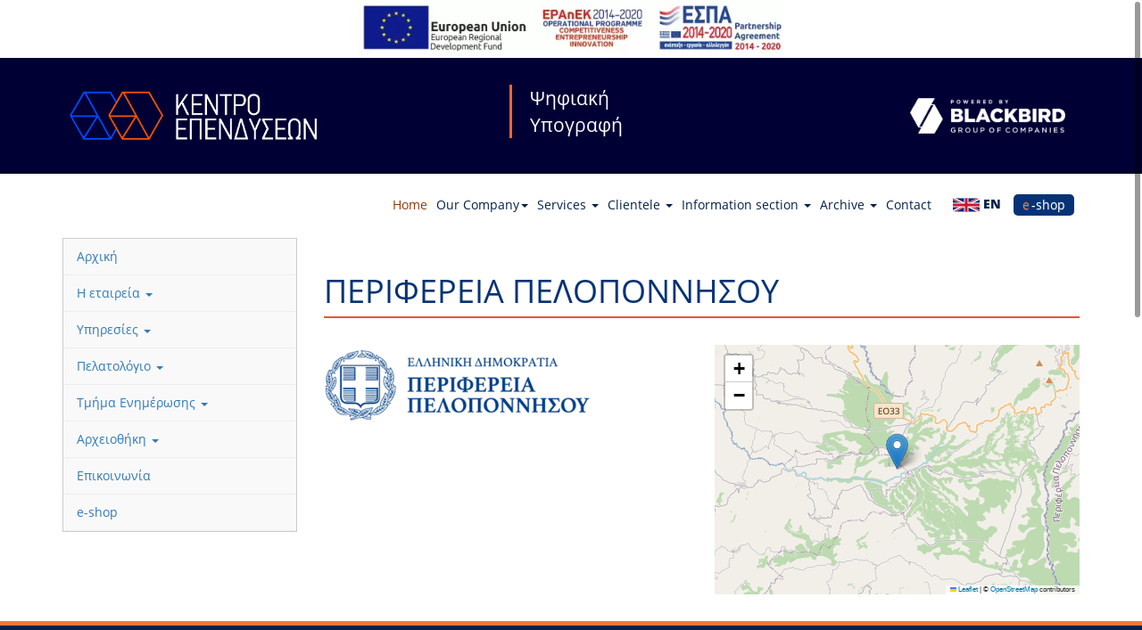

--- FILE ---
content_type: text/html; charset=UTF-8
request_url: https://ipografi.gr/en/client/perifereia-peloponnisoy
body_size: 7947
content:
<!DOCTYPE html>
<html lang="en">
<head>
    <!-- Google Tag Manager -->
<script>(function(w,d,s,l,i){w[l]=w[l]||[];w[l].push({'gtm.start':
new Date().getTime(),event:'gtm.js'});var f=d.getElementsByTagName(s)[0],
j=d.createElement(s),dl=l!='dataLayer'?'&l='+l:'';j.async=true;j.src=
'https://www.googletagmanager.com/gtm.js?id='+i+dl;f.parentNode.insertBefore(j,f);
})(window,document,'script','dataLayer','GTM-KZN4858T');</script>
<!-- End Google Tag Manager -->
    <meta charset="utf-8">
    <meta http-equiv="X-UA-Compatible" content="IE=edge">
    <meta name="viewport" content="width=device-width, initial-scale=1">

    <!-- CSRF Token -->
    <meta name="csrf-token" content="cIINGtYNG0X7mVEqEafLg7JP0A7ltXBUnmVJhhHx">
    <meta name="description" content="Απόκτηση Ψηφιακής Υπογραφής - Υποβολής Προσφοράς σε Διαγωνισμούς Δημοσίου">
    <meta name="keywords" content="Ψηφιακή Υπογραφή, Διαγωνισμοί Δημοσίου, ΕΣΗΔΗΣ, Προμήθειες, Υποβολή Ηλεκτρονικών Διαγωνισμών, Δημόσιες Συμβάσεις, Διαύγεια, ΚΗΜΔΗΣ, USB TOKENS, Ψηφιακά Πιστοποιητικά, ΑΔΔΥ, Ηλεκτρονική Υπογραφή, safenet, Gemalto, Oberthur">

    <title>ipografi.gr</title>

    
    
    
    <link rel="apple-touch-icon" sizes="180x180" href="/apple-touch-icon.png?v=3">
    <link rel="icon" type="image/png" sizes="32x32" href="/favicon-32x32.png?v=3">
    <link rel="icon" type="image/png" sizes="16x16" href="/favicon-16x16.png?v=3">
    <link rel="manifest" href="/site.webmanifest?v=3">
    <link rel="mask-icon" href="/safari-pinned-tab.svg?v=3" color="#5bbad5">
    <link rel="shortcut icon" href="/favicon.ico?v=3">
    <meta name="msapplication-TileColor" content="#da532c">
    <meta name="theme-color" content="#ffffff">

    
    <link href="/css/f_common.css?id=7876aeb4e712907b6e67" rel="stylesheet">
    
          <style>
    #map { height: 280px; }
  </style>
  <link rel="stylesheet" href="https://unpkg.com/leaflet@1.9.2/dist/leaflet.css"
     integrity="sha256-sA+zWATbFveLLNqWO2gtiw3HL/lh1giY/Inf1BJ0z14="
     crossorigin=""/>
  <script src="https://unpkg.com/leaflet@1.9.2/dist/leaflet.js"
     integrity="sha256-o9N1jGDZrf5tS+Ft4gbIK7mYMipq9lqpVJ91xHSyKhg="
     crossorigin=""></script>
    <style>
          .hcf3 {
      background: #000034;
      color: white;
      }
    .logo-container {
      display: flex;
      align-items: center;
    }
    .logo-container > div {
      width: 33%;
      padding: 5px;
    }

    @media (max-width: 768px) {
      .logo-container > div {
        width: 50%;
        padding: 5px;
      }
    }
    </style>
  <style>
    .topmenu {
      display: flex;
      padding-bottom: 0.5rem;
    }

    .partsm {
      flex: 5;
      display: none;
    }

    .part10 {
      flex: 5;
    }

    .part2 {
      flex: 3;
      line-height: 4rem;
      text-align: right;
    }

    .part1 {
      flex: 0 0 8rem;
      text-align: right;
    }
    @media  only screen and (max-width: 766px) {
    .part10 {
        display: none;
        flex: 0;
    }
    @media  only screen and (min-width: 766px) {
    .partsm {
        display: block;
    }
  }
  </style>
    <style>
      #cookie-bar {
        overflow: hidden;
        position: fixed;
        bottom: 0;
        width: 100%;
        text-align: center;
        background-color: #faebd7e0;
        z-index: 2000;
      }
      .megamenu {
        position: static;
      }

      .megamenu .dropdown-menu {
        background: none;
        border: none;
        width: 100%;
      }

          .dorr{
                  color: #963708 !important;
                        }

              #block-system-main-menu .dropdown-menu > .active > a, #block-system-main-menu .dropdown-menu > .active > a:hover, #block-system-main-menu .dropdown-menu > .active > a:focus .nav > li > a.active, .navbar-default .navbar-nav > li > a:hover, .navbar-default .navbar-nav > li > a:focus, .navbar-default .navbar-nav > .active > a, .navbar-default .navbar-nav > .active > a:hover, .navbar-default .navbar-nav > .active > a:focus, .navbar-default .navbar-nav > .active > a, .navbar-default .navbar-nav > .active > a:hover, .navbar-default .navbar-nav > .active > a:focus {
                      color: #963708 !important;
                            }
      .fixside {
        z-index: 1 !important;
        }
    </style>

        <link type="text/css" rel="stylesheet" href="/css/css_kFhDpxEx5G5Ml5_b6ZyPbH7sgWmSWwQ3vSot1AI69Jw.css" media="all" />
</head>
<body id="app-layout">
    <!-- Google Tag Manager (noscript) -->
<noscript><iframe src="https://www.googletagmanager.com/ns.html?id=GTM-KZN4858T"
height="0" width="0" style="display:none;visibility:hidden"></iframe></noscript>
<!-- End Google Tag Manager (noscript) -->
    <div class="row">
  <div class="col-md-12">
    <a href="/afisa_en.pdf" data-lity="" data-lity-desc="espa afisa">
      <img class="img-fluid center-block img-responsive" src="/banner_en.webp" alt="espa" style="max-height: 65px;">
    </a>
  </div>
</div>



<div class="container-fluid hcf3" style="padding: 25px 0;">

  <div class="container">
    <div class="logo-container">
      <div>
        <a href="https://ipografi.gr/en">
          <img style="max-height: 60px;" alt="company logo" class="img-responsive" src="/img/new_kei_logo_colour.png"/> 
        </a>
      </div>
      <div class="hidden-xs">
        <div style="display: flex;justify-content: center;align-items: center;">
          <p style="border-style: none none none solid; border-color: #f1682a; padding-left: 2rem;font-size: 21px;">Ψηφιακή<br/>Υπογραφή</p>
        </div>
      </div>
      <div>
        <div class="ltopbox hidden-xs">
          <a href="https://brd.gr" target="_blank">
            <img alt="group_logo" style="max-height:40px;" class="img-responsive pull-right" src="/img/powered_by_blackbird_white2.png"/> 
          </a>
          
        </div>
        <div class="ltopbox visible-xs">
          <a href="https://brd.gr" target="_blank">
            <img alt="group_logo" style="max-height:60px;" class="img-responsive pull-right" src="/img/powered_by_blackbird_white2.png"/> 
          </a>
          
        </div>
      </div>
            
    </div>
  </div>

  <div class="container visible-xs">
        <p class="text-center" style="font-size: medium;margin: 1rem; text-decoration-style: double; text-decoration-line: underline;">Ψηφιακή Υπογραφή</p>
  </div>
     
</div>


<header id="navbar" role="banner" class="navbar container navbar-default">
  <div class="container">
    <div class="navbar-header">
      


      <button type="button" class="navbar-toggle" data-toggle="collapse" data-target="#navbar-collapse">
        <span class="sr-only">Toggle navigation</span>
        <span class="icon-bar"></span>
        <span class="icon-bar"></span>
        <span class="icon-bar"></span>
      </button>
    </div>

    <div class="navbar-collapse collapse" id="navbar-collapse">
      <nav role="navigation">
        <ul class="menu nav navbar-nav"><li class="first leaf active active"><a href="/" title="" class="active">Home</a></li>
          <li class="expanded dropdown"><a href="/" onClick="return false;" title="η εταιρεία κέντρο επενδύσεων ηρακλείου" class="dropdown-toggle" data-toggle="dropdown">Our Company<span class="caret"></span></a><ul class="dropdown-menu">
              <li class="first leaf"><a href="/content/i-etaireia" title="Κέντρο Επενδύσεων">Business Investment Center</a></li>
              <li class="leaf"><a href="/content/eggyimeni-exypiretisi">Guaranteed Service</a></li>
              <li class="last leaf"><a href="/content/panelladiki-kalypsi">Nationwide Coverage</a></li>
            </ul>
          </li>
          <li class="expanded dropdown"><a href="/content/ypiresies" title="Πως αποκτώ ψηφιακή υπογραφή, υπηρεσίες εγκατάστασης και απόκτησης, υποβολή προσφοράς σε Διαγωνισμούς ΔΗμοσίου" class="dropdown-toggle" data-toggle="dropdown">Services <span class="caret"></span></a><ul class="dropdown-menu">
              <li class="first leaf"><a href="/content/anagnorismeni-psifiaki-ypografi">Approved Digital Signature</a></li>
              <li class="leaf"><a href="/content/diagonismoi-dimosioy-0">Public tenders – Procurements</a></li>
              <li class="leaf"><a href="/content/ypiresia-enimerosis-dda-1">Public Tenders Alerts</a></li>
              <li class="last leaf"><a href="/%CF%88%CE%B7%CF%86%CE%B9%CE%B1%CE%BA%CE%AE-%CF%85%CF%80%CE%BF%CE%B3%CF%81%CE%B1%CF%86%CE%AE-usb-token">Digital Signature - detailed information</a></li>
            </ul>
          </li>
          <li class="expanded dropdown"><a href="/" onClick="return false;" class="dropdown-toggle" data-toggle="dropdown">Clientele <span class="caret"></span></a><ul class="dropdown-menu">
              <li class="first leaf"><a href="/clients-idiotikos-tomeas">Private Sector Clientele</a></li>
              <li class="last leaf"><a href="/foreis-dimosiou">Public Bodies (Entities)</a></li>
            </ul>
          </li>
          <li class="expanded dropdown"><a href="/" onClick="return false;" class="dropdown-toggle" data-toggle="dropdown">Information section <span class="caret"></span></a><ul class="dropdown-menu">
              <li class="first leaf"><a href="/news/psifiaki-ypografi-news">News - Announcements</a></li>
              <li class="leaf"><a href="/content/hrisimoi-syndesmoi" title="Εθνική Πύλη Δημόσιας Διοίκησης.">Useful Links</a></li>
              <li class="last leaf"><a href="/content/politiki-prostasias-dedomenon">Personal Data protection policy</a></li>
            </ul>
          </li>
          <li class="expanded dropdown"><a href="/" onClick="return false;" class="dropdown-toggle" data-toggle="dropdown">Archive <span class="caret"></span></a><ul class="dropdown-menu">
              <li class="first leaf"><a href="/content/genikes-plirofories-psifiakis-ypografis">Digital Signature - General Information</a></li>
              <li class="leaf"><a href="/content/pistopoiimena-usb-tokens">Certified USB TOKENS</a></li>
              <li class="leaf"><a href="/content/%CF%83%CF%85%CF%87%CE%BD%CE%AD%CF%82-%CE%B5%CF%81%CF%89%CF%84%CE%AE%CF%83%CE%B5%CE%B9%CF%82-%CE%B3%CE%B5%CE%BD%CE%B9%CE%BA%CE%AD%CF%82" title="Συχνές Ερωτήσεις, Ψηφιακή Υπογραφή">Frequently asked questions</a></li>
              <li class="leaf"><a href="/content/ilektronikoi-diagonismoi-dimosioy" title="Γενικές Πληροφορίες Ηλεκτρονικοί Δημόσιοι Διαγωνισμοί. Οι Δημόσιοι Διαγωνισμοί προϊόντων/ υπηρεσιών αφορούν σε κρατικές προμήθειες.">Public Tenders - General Information</a></li>
              <li class="last leaf"><a href="/content/downloads-faqs-ergaleia-yliko">Downloads - Tools</a></li>
            </ul>
          </li>
          <li class="leaf"><a href="/contact">Contact</a></li>
          <li class="leaf">
                <div class="dropdown" style="z-index: 10000;padding: 7px 14px;line-height: 23px;">
                  <a class="dropdown-toggle" data-toggle="dropdown" href="#">
                    
                    <img width=30 height=20 alt="flag" src="/img/f/en.svg"/>
                    <span style="text-transform: uppercase;color: #05214a;font-weight: bold;">
                      en
                    </span>
                  </a>
                  <ul class="dropdown-menu  dropdown-menu-right">
                                          <li>
                        <a rel="alternate" hreflang="en" href="http://ipografi.gr/en/client/perifereia-peloponnisoy">
                          <img width=30 height=20 alt="en" src="/img/f/en.svg"/>
                          English
                        </a>
                      </li>
                                          <li>
                        <a rel="alternate" hreflang="el" href="http://ipografi.gr/el/client/perifereia-peloponnisoy">
                          <img width=30 height=20 alt="el" src="/img/f/el.svg"/>
                          Ελληνικά
                        </a>
                      </li>
                                      </ul>
                </div>
          </li>
          <li class="last leaf"><a href="/products" title="Καλωσήρθατε στο eshop της ipografi.gr" class="eshop-menu-link" target="_blank">e-shop</a></li>
        </ul>
      </nav>
    </div>
  </div>
</header>









  

      <div class="main-container container">

    <header role="banner" id="page-header">

    </header> <!-- /#page-header -->

    <div class="row">

      <aside class="col-sm-3" role="complementary">
        <div class="region region-sidebar-first">
  <section id="block-system-main-menu" class="block block-system hidden-md hidden-xs block-menu clearfix">
    <ul class="menu nav">
      <li class="first leaf"><a href="/" title="">Αρχική</a></li>
      <li class="expanded  dropdown">
        <a href="javascript: void(0);" title="η εταιρεία κέντρο επενδύσεων ηρακλείου" class="active-trail dropdown-toggle" data-toggle="dropdown">Η εταιρεία <span class="caret"></span></a>
        <ul class="dropdown-menu ">
          <li class="first leaf "><a href="/content/i-etaireia" title="Κέντρο Επενδύσεων">Κέντρο Επενδύσεων</a></li>
          <li class="leaf "><a href="/content/eggyimeni-exypiretisi">Εγγυημένη Εξυπηρέτηση</a></li>
          <li class="last leaf "><a href="/content/panelladiki-kalypsi" class="active-trail active">Πανελλαδική Κάλυψη</a></li>
        </ul>
      </li>
      <li class="expanded  dropdown">
        <a href="/content/ypiresies" title="Πως αποκτώ ψηφιακή υπογραφή, υπηρεσίες εγκατάστασης και απόκτησης, υποβολή προσφοράς σε Διαγωνισμούς ΔΗμοσίου" class="dropdown-toggle" data-toggle="dropdown">Υπηρεσίες <span class="caret"></span></a>
        <ul class="dropdown-menu ">
          <li class="first  leaf"><a href="/content/anagnorismeni-psifiaki-ypografi">Αναγνωρισμένη Ψηφιακή Υπογραφή</a></li>
          <li class="leaf "><a href="/content/diagonismoi-dimosioy-0">Διαγωνισμοί Δημοσίου</a></li>
          <li class="leaf "><a href="/content/ypiresia-enimerosis-dda-1">Υπηρεσία Ενημέρωσης dda</a></li>
          <li class="last leaf"><a href="/%CF%88%CE%B7%CF%86%CE%B9%CE%B1%CE%BA%CE%AE-%CF%85%CF%80%CE%BF%CE%B3%CF%81%CE%B1%CF%86%CE%AE-usb-token">Ψηφιακή Υπογραφή - Επεξηγήσεις</a></li>
        </ul>
      </li>
      <li class="expanded dropdown">
        <a href="javascript: void(0);" class="dropdown-toggle" data-toggle="dropdown">Πελατολόγιο <span class="caret"></span></a>
        <ul class="dropdown-menu">
          <li class="first leaf"><a href="/clients-idiotikos-tomeas">Ιδιωτικός Τομέας</a></li>
          <li class="last leaf"><a href="/foreis-dimosiou">Φορείς Δημοσίου</a></li>
        </ul>
      </li>
      <li class="expanded  dropdown">
        <a href="javascript: void(0);" class="dropdown-toggle" data-toggle="dropdown">Τμήμα Ενημέρωσης <span class="caret"></span></a>
        <ul class="dropdown-menu ">
          <li class="first leaf "><a href="/news/psifiaki-ypografi-news">Νέα - Ανακοινώσεις</a></li>
          <li class="leaf "><a href="/content/hrisimoi-syndesmoi" title="Εθνική Πύλη Δημόσιας Διοίκησης.">Χρήσιμοι Σύνδεσμοι</a></li>
          <li class="last  leaf"><a href="/content/politiki-prostasias-dedomenon">Πολιτική Προστασίας Προσωπικών Δεδομένων</a></li>
        </ul>
      </li>
      <li class="expanded  dropdown">
        <a href="javascript: void(0);" class="dropdown-toggle" data-toggle="dropdown">Αρχειοθήκη <span class="caret"></span></a>
        <ul class="dropdown-menu ">
          <li class="first  leaf"><a href="/content/genikes-plirofories-psifiakis-ypografis">Γενικές Πληροφορίες Ψηφιακής Υπογραφής</a></li>
          <li class="leaf "><a href="/content/pistopoiimena-usb-tokens">Πιστοποιημένα USB TOKEN</a></li>
          <li class="leaf "><a href="/content/%CF%83%CF%85%CF%87%CE%BD%CE%AD%CF%82-%CE%B5%CF%81%CF%89%CF%84%CE%AE%CF%83%CE%B5%CE%B9%CF%82-%CE%B3%CE%B5%CE%BD%CE%B9%CE%BA%CE%AD%CF%82" title="Συχνές Ερωτήσεις, Ψηφιακή Υπογραφή">Συχνές Ερωτήσεις [FAQs]</a></li>
          <li class="leaf "><a href="/content/ilektronikoi-diagonismoi-dimosioy" title="Γενικές Πληροφορίες Ηλεκτρονικοί Δημόσιοι Διαγωνισμοί. Οι&nbsp;Δημόσιοι Διαγωνισμοί&nbsp;προϊόντων/ υπηρεσιών αφορούν σε κρατικές προμήθειες.">Γενικές Πληροφορίες Ηλεκτρονικοί Διαγωνισμοί</a></li>
          <li class="last  leaf"><a href="/content/downloads-faqs-ergaleia-yliko">Downloads - Faqs/ Εργαλεία - Υλικό</a></li>
        </ul>
      </li>
      <li class="leaf"><a href="/contact">Επικοινωνία</a></li>
      <li class="last leaf"><a href="/products" title="Καλωσήρθατε στο eshop της ipografi.gr" class="eshop-menu-link">e-shop</a></li>
    </ul>
  </section>
</div>
      </aside>  <!-- /#sidebar-first -->

      <section class="col-sm-9">
        <a id="main-content"></a>
        <h1 class="page-header">ΠΕΡΙΦΕΡΕΙΑ ΠΕΛΟΠΟΝΝΗΣΟΥ</h1>
        <div class="region region-content">
          <section id="block-system-main" class="block block-system clearfix">

            <div about="../sites/default/files/perifereia_peloponnisoy_up.png" typeof="sioc:Item foaf:Document" class="node node-clients node-promoted view-mode-full">
              <div class="row">
                <div class="col-sm-6 ">
                  <div class="field field-name-field-image field-type-image field-label-hidden">
                    <div class="field-items">
                      <div class="field-item even">
                        <a href="/client/grass-experts-i-papadopoylos-p-tsamis-epe" class="active">
                          <img typeof="foaf:Image" class="img-responsive" src="/../sites/default/files/perifereia_peloponnisoy_up.png" alt="">
                        </a>
                      </div>
                    </div>
                  </div>
                  <br></br>
                  <div class="field field-name-body field-type-text-with-summary field-label-hidden">
                    <div class="field-items">
                      <div class="field-item even" property="content:encoded">
                        <div></div>
                      </div>
                    </div>
                  </div>
                </div>
                <div class="col-sm-6 ">
                  <div id="map"></div>
                </div>
              </div>
            </div>

          </section>
        </div>
      </section>

    </div>
  </div>

    <div class="pre-footer-wrapper">
  <footer class="pre-footer container">
    <div class="region region-pre-footer">
      <section id="block-views-features-block-2" class="block block-views clearfix">
        <div class="block-content-wrapper"><div class="view view-features view-id-features view-display-id-block_2 view-dom-id-964938efb28befdbe49a48ee57c400e4">
            <div class="view-content">
              <div id="views-bootstrap-grid-4" class="views-bootstrap-grid-plugin-style">
                <div class="row">
                  <div class=" col-xs-12 col-sm-6 col-md-4 col-lg-3">
                    <div  about="/content/anaptyxiaki-etaireia-tmimata" typeof="sioc:Item foaf:Document" class="ds-1col node node-features node-promoted view-mode-footer_teaser clearfix">
                      <div class="field field-name-title field-type-ds field-label-hidden"><div class="field-items"><div class="field-item even" property="dc:title"><p style="font-size: larger; font-weight: bold">Business Development [DEPARTMENTS]<p></div></div></div><div class="field field-name-body field-type-text-with-summary field-label-hidden"><div class="field-items"><div class="field-item even" property="content:encoded"><div><a href="https://kei.gr/KehBusinessProfile2021-1page.pdf" target="_blank"><img alt="kei-logo" height="48" src="https://kei.gr/img/ke-logoDDA.png" width="262" /></a></div>
                            <div class="rtecenter"> </div>
                            <p><strong>⬢ </strong> Support for Submissions of Public Tenders [<a href="http://www.dimosioi-diagonismoi.gr/" rel="noreferrer" target="_blank">www.dimosioi-diagonismoi.gr</a>]</p>
                            <p><strong>⬢ </strong>ESHOP Digital Signature/ USB TOKEN [<a href="http://www.psifiaki-ipografi.gr" rel="noreferrer" target="_blank">www.psifiaki-ipografi.gr</a>]</p>
                            <p><strong>⬢ </strong>Subsidized Programs and Business Consulting [<a href="http://www.keh.gr/" rel="noreferrer" target="_blank">www.keh.gr</a>]</p>
                            <p><strong>⬢ </strong>Information on Public Tenders & Government Procurements [<a href="http://www.dda.gr" rel="noreferrer" target="_blank">www.dda.gr</a>]</p>
                            <p><strong>⬢ </strong>Blackbird Business Consultants Group [<a href="http://www.brd.gr" rel="noreferrer" target="_blank">www.brd.gr</a>]</p>
                          </div></div></div></div>
                  </div>
                  <div class=" col-xs-12 col-sm-6 col-md-4 col-lg-3">
                    <div  about="/content/ilektroniki-ypografi-psy" typeof="sioc:Item foaf:Document" class="ds-1col node node-features node-promoted view-mode-footer_teaser clearfix">
                      <div class="field field-name-title field-type-ds field-label-hidden">
                        <div class="field-items">
                          <div class="field-item even" property="dc:title">
                            <p style="font-size: larger; font-weight: bold">⬢ Electronic/ Digital Signature [ES]<p>
                          </div>
                        </div>
                      </div>
                      <div class="field field-name-body field-type-text-with-summary field-label-hidden">
                        <div class="field-items">
                          <div class="field-item even" property="content:encoded">
                            <div class="rtejustify"> Our company has a specialized Technical Department, responsible for the issuance of Digital Signatures, based on requirements of Greek Legislation. With more than 5 years of experience throughout Greece and with Full Support.                              <p> </p></div>
                            <p class="rtecenter"><em><a href="/page/pistopoihsh-toy-kentroy-ependysewn-blackbird-group-symfwna-me-diethnh-protypa-iso"><img alt="iso" height="124" width="124" src="/sites/default/files/iso_9001_14001_45001_3cm_2.webp" width="91" /></a> </em><br />
                            </p>
                            <p class="rtecenter">
                            CERTIFIED COMPANY BY ISO<br />
                            9001:2015 14001:2015 & 45001:2018</p>
                          </div></div></div></div>
                  </div>
                  <div class="clearfix visible-sm-block"></div>
                  <div class=" col-xs-12 col-sm-6 col-md-4 col-lg-3">
                    <div  about="/content/diagonismoi-dimosioy-dd" typeof="sioc:Item foaf:Document" class="ds-1col node node-features node-promoted view-mode-footer_teaser clearfix">
                      <div class="field field-name-title field-type-ds field-label-hidden">
                        <div class="field-items">
                          <div class="field-item even" property="dc:title">
                            <p style="font-size: larger; font-weight: bold">⬢ Public Tenders [PT]<p>
                          </div>
                        </div>
                      </div>
                      <div class="field field-name-body field-type-text-with-summary field-label-hidden">
                        <div class="field-items">
                          <div class="field-item even" property="content:encoded">
                            <div class="rtejustify">We are the 1st company nationwide that is specialized in Electronic Public Tenders, since the Greek Legal Framework made the submission of Bids mandatory through ESIDIS.<br />
                            </div>
                            <p style="margin-top: 1rem;">
                            <strong><span style="font-size:14px;">⬢ Alert<sup>dda</sup> Information Service</span></strong></p>
                            <p class="rtejustify">Daily Update (alerts) on Procurements, Public Tenders and Project Notices. Full access (via email) is provided for all Public Institutions, Contracting Authorities and Associations.</p>
                          </div>
                        </div>
                      </div>
                    </div>
                  </div>
                  <div class="clearfix visible-md-block"></div>
                  <div class=" col-xs-12 col-sm-6 col-md-4 col-lg-3">
                    <div  about="/content/stoiheia-epikoinonias" typeof="sioc:Item foaf:Document" class="ds-1col node node-features node-promoted view-mode-footer_teaser clearfix">
                      <div class="field field-name-title field-type-ds field-label-hidden">
                        <div class="field-items">
                          <div class="field-item even" property="dc:title">
                            <p style="font-size: larger; font-weight: bold">Contact info<p>
                          </div>
                        </div>
                      </div>
                      <div class="field field-name-body field-type-text-with-summary field-label-hidden">
                        <div class="field-items">
                          <div class="field-item even" property="content:encoded">
                              
                            <ul>
                              <li>2, Pentelis Str.& 148, Kifisias Ave., Maroussi, 15126</li>
                              <li>3, Machis Kritis Str., Heraklion Crete, 1st floor, 71303</li>
                            </ul>
                              <b>PHONES</b>
                            <ul>
                              <li>Tel:<a href="tel:+302108028330">2108028330</a></li>
                              <li>Tel:<a href="tel:+302811756859">2811756859</a></li>
                              <li>Tel:<a href="tel:+306987248004">6987248004</a></li>
                            </ul>
                              <b>EMAIL</b>
                            <ul style="margin-top: -1.2rem;">
                              <li>info@ipografi.gr</li>
                            </ul>
                          </div>
                        </div>
                      </div>
                    </div>
                  </div>
                  <div class="clearfix visible-sm-block"></div>
                  <div class="clearfix visible-lg-block"></div>
                </div>
              </div>
            </div>
          </div></div>
      </section>
    </div>
  </footer>
</div>

<div class="footer-wrapper">
  <footer class="footer container">
    <div class="region region-footer">
      <section id="block-views-footer-links-block" class="block block-views clearfix">
        <div class="block-content-wrapper"><div class="view view-footer-links view-id-footer_links view-display-id-block view-dom-id-ed10e33393dd39a0d78a346bb854d18f">
            <div class="view-content">
              <div id="views-bootstrap-grid-5" class="views-bootstrap-grid-plugin-style">
                <div class="row">
                  <div class="footer-link col-xs-12 col-sm-1 col-md-4 col-lg-3">
                    <div class="views-field views-field-nothing">
                      <span class="field-content">
                        <a href="https://www.mindev.gov.gr/%CE%B3%CE%B5%CE%BD%CE%B9%CE%BA%CE%AE-%CE%B3%CF%81%CE%B1%CE%BC%CE%BC%CE%B1%CF%84%CE%B5%CE%AF%CE%B1-%CE%B5%CE%BC%CF%80%CE%BF%CF%81%CE%AF%CE%BF%CF%85-%CF%80%CF%81%CE%BF%CF%83%CF%84%CE%B1%CF%83/" target="_blank" rel="nofollow">
                          <i class="fas fa-university"></i>GENERAL SECRETARIAT OF TRADE</a>
                      </span>
                    </div>
                  </div>
                  <div class="footer-link col-xs-12 col-sm-1 col-md-4 col-lg-3">
                    <div class="views-field views-field-nothing">
                      <span class="field-content">
                        <a href="https://portal.eprocurement.gov.gr/portal_files/tableu/ESHDHS.html" target="_blank" rel="nofollow">
                          <i class="fas fa-university"></i>CENTRAL PUBLIC ADMINISTRATION WEBSITE</a>
                      </span>
                    </div>
                  </div>
                  <div class="footer-link col-xs-12 col-sm-1 col-md-4 col-lg-3">
                    <div class="views-field views-field-nothing">
                      <span class="field-content">
                        <a href="http://www.aped.gov.gr" target="_blank" rel="nofollow">
                          <i class="fas fa-university"></i>HELLENIC PUBLIC ADMISNISTRATION CERTIFICATION AUTHORITY</a>
                      </span>
                    </div>
                  </div>
                  <div class="clearfix visible-md-block"></div>
                  <div class="footer-link col-xs-12 col-sm-1 col-md-4 col-lg-3">
                    <div class="views-field views-field-nothing">
                      <span class="field-content">
                        <a href="https://esyd.gr/" target="_blank" rel="nofollow">
                          <i class="fas fa-university"></i>NATIONAL ACCREDITATION SYSTEM</a>
                      </span>
                    </div>
                  </div>
                  <div class="clearfix visible-lg-block"></div>
                  <div class="footer-link col-xs-12 col-sm-1 col-md-4 col-lg-3">
                    <div class="views-field views-field-nothing">
                      <span class="field-content">
                        <a href="http://www.promitheus.gov.gr/" target="_blank" rel="nofollow">
                          <i class="fas fa-university"></i>NATIONAL ELECTRONIC PUBLIC PROCUREMENT SYSTEM</a>
                      </span>
                    </div>
                  </div>
                  <div class="footer-link col-xs-12 col-sm-1 col-md-4 col-lg-3">
                    <div class="views-field views-field-nothing">
                      <span class="field-content">
                        <a href="http://www.ktpae.gr/" target="_blank" rel="nofollow">
                          <i class="fas fa-university"></i>INFORMATION SOCIETY S.A.</a>
                      </span>
                    </div>
                  </div>
                  <div class="clearfix visible-md-block"></div>
                  <div class="footer-link col-xs-12 col-sm-1 col-md-4 col-lg-3">
                    <div class="views-field views-field-nothing">
                      <span class="field-content">
                        <a href="http://www.digitalplan.gov.gr" target="_blank" rel="nofollow">
                          <i class="fas fa-university"></i>DIGITAL GREECE</a>
                      </span>
                    </div>
                  </div>
                  <div class="footer-link col-xs-12 col-sm-1 col-md-4 col-lg-3">
                    <div class="views-field views-field-nothing">
                      <span class="field-content">
                        <a href="https://diavgeia.gov.gr/" target="_blank" rel="nofollow">
                          <i class="fas fa-university"></i>DIAYGEIA - TRANSPARENCY IN THE STATE</a>
                      </span>
                    </div>
                  </div>
                  <div class="clearfix visible-lg-block"></div>
                </div>
              </div>
            </div>
          </div>
        </div>
      </section>
    </div>
  </footer>
</div>

<div class="container" style="margin-top: 0.5rem;">
  <div class="row">
    <div class="col-md-6"></div>
    <div class="col-md-6">
      <p class="text-right" style="line-height: 3rem; margin-bottom: 0;">
      powered by:  <a target="_blank" href="https://criton.gr"><img alt="criton" class="ish" src="/criton.svg" width="100" height="16"></a>
      </p>
    </div>
  </div>
</div>
    <div id="cookie_assistant_container"></div>

        
    <script src="/js/common.js?id=6d0180552051e18f0ef9"></script>
    <script src="/js/b.js?id=201dc0d482df58bddd16"></script>
    
    <script type="text/javascript">
        $(function() {
            $('#main-menu').smartmenus({
                subMenusSubOffsetX: 1,
                subMenusSubOffsetY: -8
            });
        });
    </script>

            
    <script>
      $(function() {
              });
      document.addEventListener("DOMContentLoaded", function() {
        OverlayScrollbars(document.querySelectorAll("body"), { });
        OverlayScrollbars(document.getElementsByClassName("ffilter"), { });
      });
    </script>

      <script>
    var map = L.map('map').setView([37.791877, 21.680377], 11);

    L.tileLayer('https://tile.openstreetmap.org/{z}/{x}/{y}.png', {
        attribution: '&copy; <a href="https://www.openstreetmap.org/copyright">OpenStreetMap</a> contributors'
    }).addTo(map);
    
    L.marker([37.791877, 21.680377]).addTo(map);
          
  </script>
</body>
</html>


--- FILE ---
content_type: application/javascript
request_url: https://ipografi.gr/js/b.js?id=201dc0d482df58bddd16
body_size: 165752
content:
!function(e,t){if("object"==typeof exports&&"object"==typeof module)module.exports=t();else if("function"==typeof define&&define.amd)define([],t);else{var n=t();for(var i in n)("object"==typeof exports?exports:e)[i]=n[i]}}(self,function(){return function(){var e={3099:function(e){e.exports=function(e){if("function"!=typeof e)throw TypeError(String(e)+" is not a function");return e}},6077:function(e,t,n){var i=n(111);e.exports=function(e){if(!i(e)&&null!==e)throw TypeError("Can't set "+String(e)+" as a prototype");return e}},1223:function(e,t,n){var i=n(5112),r=n(30),a=n(3070),s=i("unscopables"),o=Array.prototype;null==o[s]&&a.f(o,s,{configurable:!0,value:r(null)}),e.exports=function(e){o[s][e]=!0}},1530:function(e,t,n){"use strict";var i=n(8710).charAt;e.exports=function(e,t,n){return t+(n?i(e,t).length:1)}},5787:function(e){e.exports=function(e,t,n){if(!(e instanceof t))throw TypeError("Incorrect "+(n?n+" ":"")+"invocation");return e}},9670:function(e,t,n){var i=n(111);e.exports=function(e){if(!i(e))throw TypeError(String(e)+" is not an object");return e}},4019:function(e){e.exports="undefined"!=typeof ArrayBuffer&&"undefined"!=typeof DataView},260:function(e,t,n){"use strict";var i,r=n(4019),a=n(9781),s=n(7854),o=n(111),l=n(6656),c=n(648),d=n(8880),h=n(1320),u=n(3070).f,f=n(9518),p=n(7674),g=n(5112),m=n(9711),v=s.Int8Array,y=v&&v.prototype,_=s.Uint8ClampedArray,b=_&&_.prototype,w=v&&f(v),x=y&&f(y),k=Object.prototype,C=k.isPrototypeOf,S=g("toStringTag"),j=m("TYPED_ARRAY_TAG"),D=r&&!!p&&"Opera"!==c(s.opera),A=!1,T={Int8Array:1,Uint8Array:1,Uint8ClampedArray:1,Int16Array:2,Uint16Array:2,Int32Array:4,Uint32Array:4,Float32Array:4,Float64Array:8},E={BigInt64Array:8,BigUint64Array:8},I=function(e){if(!o(e))return!1;var t=c(e);return l(T,t)||l(E,t)};for(i in T)s[i]||(D=!1);if((!D||"function"!=typeof w||w===Function.prototype)&&(w=function(){throw TypeError("Incorrect invocation")},D))for(i in T)s[i]&&p(s[i],w);if((!D||!x||x===k)&&(x=w.prototype,D))for(i in T)s[i]&&p(s[i].prototype,x);if(D&&f(b)!==x&&p(b,x),a&&!l(x,S))for(i in A=!0,u(x,S,{get:function(){return o(this)?this[j]:void 0}}),T)s[i]&&d(s[i],j,i);e.exports={NATIVE_ARRAY_BUFFER_VIEWS:D,TYPED_ARRAY_TAG:A&&j,aTypedArray:function(e){if(I(e))return e;throw TypeError("Target is not a typed array")},aTypedArrayConstructor:function(e){if(p){if(C.call(w,e))return e}else for(var t in T)if(l(T,i)){var n=s[t];if(n&&(e===n||C.call(n,e)))return e}throw TypeError("Target is not a typed array constructor")},exportTypedArrayMethod:function(e,t,n){if(a){if(n)for(var i in T){var r=s[i];r&&l(r.prototype,e)&&delete r.prototype[e]}x[e]&&!n||h(x,e,n?t:D&&y[e]||t)}},exportTypedArrayStaticMethod:function(e,t,n){var i,r;if(a){if(p){if(n)for(i in T)(r=s[i])&&l(r,e)&&delete r[e];if(w[e]&&!n)return;try{return h(w,e,n?t:D&&v[e]||t)}catch(e){}}for(i in T)!(r=s[i])||r[e]&&!n||h(r,e,t)}},isView:function(e){if(!o(e))return!1;var t=c(e);return"DataView"===t||l(T,t)||l(E,t)},isTypedArray:I,TypedArray:w,TypedArrayPrototype:x}},3331:function(e,t,n){"use strict";var i=n(7854),r=n(9781),a=n(4019),s=n(8880),o=n(2248),l=n(7293),c=n(5787),d=n(9958),h=n(7466),u=n(7067),f=n(1179),p=n(9518),g=n(7674),m=n(8006).f,v=n(3070).f,y=n(1285),_=n(8003),b=n(9909),w=b.get,x=b.set,k=i.ArrayBuffer,C=k,S=i.DataView,j=S&&S.prototype,D=Object.prototype,A=i.RangeError,T=f.pack,E=f.unpack,I=function(e){return[255&e]},O=function(e){return[255&e,e>>8&255]},F=function(e){return[255&e,e>>8&255,e>>16&255,e>>24&255]},P=function(e){return e[3]<<24|e[2]<<16|e[1]<<8|e[0]},L=function(e){return T(e,23,4)},N=function(e){return T(e,52,8)},R=function(e,t){v(e.prototype,t,{get:function(){return w(this)[t]}})},M=function(e,t,n,i){var r=u(n),a=w(e);if(r+t>a.byteLength)throw A("Wrong index");var s=w(a.buffer).bytes,o=r+a.byteOffset,l=s.slice(o,o+t);return i?l:l.reverse()},H=function(e,t,n,i,r,a){var s=u(n),o=w(e);if(s+t>o.byteLength)throw A("Wrong index");for(var l=w(o.buffer).bytes,c=s+o.byteOffset,d=i(+r),h=0;h<t;h++)l[c+h]=d[a?h:t-h-1]};if(a){if(!l(function(){k(1)})||!l(function(){new k(-1)})||l(function(){return new k,new k(1.5),new k(NaN),"ArrayBuffer"!=k.name})){for(var z,$=(C=function(e){return c(this,C),new k(u(e))}).prototype=k.prototype,U=m(k),B=0;U.length>B;)(z=U[B++])in C||s(C,z,k[z]);$.constructor=C}g&&p(j)!==D&&g(j,D);var Y=new S(new C(2)),q=j.setInt8;Y.setInt8(0,2147483648),Y.setInt8(1,2147483649),!Y.getInt8(0)&&Y.getInt8(1)||o(j,{setInt8:function(e,t){q.call(this,e,t<<24>>24)},setUint8:function(e,t){q.call(this,e,t<<24>>24)}},{unsafe:!0})}else C=function(e){c(this,C,"ArrayBuffer");var t=u(e);x(this,{bytes:y.call(new Array(t),0),byteLength:t}),r||(this.byteLength=t)},S=function(e,t,n){c(this,S,"DataView"),c(e,C,"DataView");var i=w(e).byteLength,a=d(t);if(a<0||a>i)throw A("Wrong offset");if(a+(n=void 0===n?i-a:h(n))>i)throw A("Wrong length");x(this,{buffer:e,byteLength:n,byteOffset:a}),r||(this.buffer=e,this.byteLength=n,this.byteOffset=a)},r&&(R(C,"byteLength"),R(S,"buffer"),R(S,"byteLength"),R(S,"byteOffset")),o(S.prototype,{getInt8:function(e){return M(this,1,e)[0]<<24>>24},getUint8:function(e){return M(this,1,e)[0]},getInt16:function(e){var t=M(this,2,e,arguments.length>1?arguments[1]:void 0);return(t[1]<<8|t[0])<<16>>16},getUint16:function(e){var t=M(this,2,e,arguments.length>1?arguments[1]:void 0);return t[1]<<8|t[0]},getInt32:function(e){return P(M(this,4,e,arguments.length>1?arguments[1]:void 0))},getUint32:function(e){return P(M(this,4,e,arguments.length>1?arguments[1]:void 0))>>>0},getFloat32:function(e){return E(M(this,4,e,arguments.length>1?arguments[1]:void 0),23)},getFloat64:function(e){return E(M(this,8,e,arguments.length>1?arguments[1]:void 0),52)},setInt8:function(e,t){H(this,1,e,I,t)},setUint8:function(e,t){H(this,1,e,I,t)},setInt16:function(e,t){H(this,2,e,O,t,arguments.length>2?arguments[2]:void 0)},setUint16:function(e,t){H(this,2,e,O,t,arguments.length>2?arguments[2]:void 0)},setInt32:function(e,t){H(this,4,e,F,t,arguments.length>2?arguments[2]:void 0)},setUint32:function(e,t){H(this,4,e,F,t,arguments.length>2?arguments[2]:void 0)},setFloat32:function(e,t){H(this,4,e,L,t,arguments.length>2?arguments[2]:void 0)},setFloat64:function(e,t){H(this,8,e,N,t,arguments.length>2?arguments[2]:void 0)}});_(C,"ArrayBuffer"),_(S,"DataView"),e.exports={ArrayBuffer:C,DataView:S}},1048:function(e,t,n){"use strict";var i=n(7908),r=n(1400),a=n(7466),s=Math.min;e.exports=[].copyWithin||function(e,t){var n=i(this),o=a(n.length),l=r(e,o),c=r(t,o),d=arguments.length>2?arguments[2]:void 0,h=s((void 0===d?o:r(d,o))-c,o-l),u=1;for(c<l&&l<c+h&&(u=-1,c+=h-1,l+=h-1);h-- >0;)c in n?n[l]=n[c]:delete n[l],l+=u,c+=u;return n}},1285:function(e,t,n){"use strict";var i=n(7908),r=n(1400),a=n(7466);e.exports=function(e){for(var t=i(this),n=a(t.length),s=arguments.length,o=r(s>1?arguments[1]:void 0,n),l=s>2?arguments[2]:void 0,c=void 0===l?n:r(l,n);c>o;)t[o++]=e;return t}},8533:function(e,t,n){"use strict";var i=n(2092).forEach,r=n(9341)("forEach");e.exports=r?[].forEach:function(e){return i(this,e,arguments.length>1?arguments[1]:void 0)}},8457:function(e,t,n){"use strict";var i=n(9974),r=n(7908),a=n(3411),s=n(7659),o=n(7466),l=n(6135),c=n(1246);e.exports=function(e){var t,n,d,h,u,f,p=r(e),g="function"==typeof this?this:Array,m=arguments.length,v=m>1?arguments[1]:void 0,y=void 0!==v,_=c(p),b=0;if(y&&(v=i(v,m>2?arguments[2]:void 0,2)),null==_||g==Array&&s(_))for(n=new g(t=o(p.length));t>b;b++)f=y?v(p[b],b):p[b],l(n,b,f);else for(u=(h=_.call(p)).next,n=new g;!(d=u.call(h)).done;b++)f=y?a(h,v,[d.value,b],!0):d.value,l(n,b,f);return n.length=b,n}},1318:function(e,t,n){var i=n(5656),r=n(7466),a=n(1400),s=function(e){return function(t,n,s){var o,l=i(t),c=r(l.length),d=a(s,c);if(e&&n!=n){for(;c>d;)if((o=l[d++])!=o)return!0}else for(;c>d;d++)if((e||d in l)&&l[d]===n)return e||d||0;return!e&&-1}};e.exports={includes:s(!0),indexOf:s(!1)}},2092:function(e,t,n){var i=n(9974),r=n(8361),a=n(7908),s=n(7466),o=n(5417),l=[].push,c=function(e){var t=1==e,n=2==e,c=3==e,d=4==e,h=6==e,u=7==e,f=5==e||h;return function(p,g,m,v){for(var y,_,b=a(p),w=r(b),x=i(g,m,3),k=s(w.length),C=0,S=v||o,j=t?S(p,k):n||u?S(p,0):void 0;k>C;C++)if((f||C in w)&&(_=x(y=w[C],C,b),e))if(t)j[C]=_;else if(_)switch(e){case 3:return!0;case 5:return y;case 6:return C;case 2:l.call(j,y)}else switch(e){case 4:return!1;case 7:l.call(j,y)}return h?-1:c||d?d:j}};e.exports={forEach:c(0),map:c(1),filter:c(2),some:c(3),every:c(4),find:c(5),findIndex:c(6),filterOut:c(7)}},6583:function(e,t,n){"use strict";var i=n(5656),r=n(9958),a=n(7466),s=n(9341),o=Math.min,l=[].lastIndexOf,c=!!l&&1/[1].lastIndexOf(1,-0)<0,d=s("lastIndexOf"),h=c||!d;e.exports=h?function(e){if(c)return l.apply(this,arguments)||0;var t=i(this),n=a(t.length),s=n-1;for(arguments.length>1&&(s=o(s,r(arguments[1]))),s<0&&(s=n+s);s>=0;s--)if(s in t&&t[s]===e)return s||0;return-1}:l},1194:function(e,t,n){var i=n(7293),r=n(5112),a=n(7392),s=r("species");e.exports=function(e){return a>=51||!i(function(){var t=[];return(t.constructor={})[s]=function(){return{foo:1}},1!==t[e](Boolean).foo})}},9341:function(e,t,n){"use strict";var i=n(7293);e.exports=function(e,t){var n=[][e];return!!n&&i(function(){n.call(null,t||function(){throw 1},1)})}},3671:function(e,t,n){var i=n(3099),r=n(7908),a=n(8361),s=n(7466),o=function(e){return function(t,n,o,l){i(n);var c=r(t),d=a(c),h=s(c.length),u=e?h-1:0,f=e?-1:1;if(o<2)for(;;){if(u in d){l=d[u],u+=f;break}if(u+=f,e?u<0:h<=u)throw TypeError("Reduce of empty array with no initial value")}for(;e?u>=0:h>u;u+=f)u in d&&(l=n(l,d[u],u,c));return l}};e.exports={left:o(!1),right:o(!0)}},5417:function(e,t,n){var i=n(111),r=n(3157),a=n(5112)("species");e.exports=function(e,t){var n;return r(e)&&("function"!=typeof(n=e.constructor)||n!==Array&&!r(n.prototype)?i(n)&&null===(n=n[a])&&(n=void 0):n=void 0),new(void 0===n?Array:n)(0===t?0:t)}},3411:function(e,t,n){var i=n(9670),r=n(9212);e.exports=function(e,t,n,a){try{return a?t(i(n)[0],n[1]):t(n)}catch(t){throw r(e),t}}},7072:function(e,t,n){var i=n(5112)("iterator"),r=!1;try{var a=0,s={next:function(){return{done:!!a++}},return:function(){r=!0}};s[i]=function(){return this},Array.from(s,function(){throw 2})}catch(e){}e.exports=function(e,t){if(!t&&!r)return!1;var n=!1;try{var a={};a[i]=function(){return{next:function(){return{done:n=!0}}}},e(a)}catch(e){}return n}},4326:function(e){var t={}.toString;e.exports=function(e){return t.call(e).slice(8,-1)}},648:function(e,t,n){var i=n(1694),r=n(4326),a=n(5112)("toStringTag"),s="Arguments"==r(function(){return arguments}());e.exports=i?r:function(e){var t,n,i;return void 0===e?"Undefined":null===e?"Null":"string"==typeof(n=function(e,t){try{return e[t]}catch(e){}}(t=Object(e),a))?n:s?r(t):"Object"==(i=r(t))&&"function"==typeof t.callee?"Arguments":i}},9920:function(e,t,n){var i=n(6656),r=n(3887),a=n(1236),s=n(3070);e.exports=function(e,t){for(var n=r(t),o=s.f,l=a.f,c=0;c<n.length;c++){var d=n[c];i(e,d)||o(e,d,l(t,d))}}},8544:function(e,t,n){var i=n(7293);e.exports=!i(function(){function e(){}return e.prototype.constructor=null,Object.getPrototypeOf(new e)!==e.prototype})},4994:function(e,t,n){"use strict";var i=n(3383).IteratorPrototype,r=n(30),a=n(9114),s=n(8003),o=n(7497),l=function(){return this};e.exports=function(e,t,n){var c=t+" Iterator";return e.prototype=r(i,{next:a(1,n)}),s(e,c,!1,!0),o[c]=l,e}},8880:function(e,t,n){var i=n(9781),r=n(3070),a=n(9114);e.exports=i?function(e,t,n){return r.f(e,t,a(1,n))}:function(e,t,n){return e[t]=n,e}},9114:function(e){e.exports=function(e,t){return{enumerable:!(1&e),configurable:!(2&e),writable:!(4&e),value:t}}},6135:function(e,t,n){"use strict";var i=n(7593),r=n(3070),a=n(9114);e.exports=function(e,t,n){var s=i(t);s in e?r.f(e,s,a(0,n)):e[s]=n}},654:function(e,t,n){"use strict";var i=n(2109),r=n(4994),a=n(9518),s=n(7674),o=n(8003),l=n(8880),c=n(1320),d=n(5112),h=n(1913),u=n(7497),f=n(3383),p=f.IteratorPrototype,g=f.BUGGY_SAFARI_ITERATORS,m=d("iterator"),v=function(){return this};e.exports=function(e,t,n,d,f,y,_){r(n,t,d);var b,w,x,k=function(e){if(e===f&&A)return A;if(!g&&e in j)return j[e];switch(e){case"keys":case"values":case"entries":return function(){return new n(this,e)}}return function(){return new n(this)}},C=t+" Iterator",S=!1,j=e.prototype,D=j[m]||j["@@iterator"]||f&&j[f],A=!g&&D||k(f),T="Array"==t&&j.entries||D;if(T&&(b=a(T.call(new e)),p!==Object.prototype&&b.next&&(h||a(b)===p||(s?s(b,p):"function"!=typeof b[m]&&l(b,m,v)),o(b,C,!0,!0),h&&(u[C]=v))),"values"==f&&D&&"values"!==D.name&&(S=!0,A=function(){return D.call(this)}),h&&!_||j[m]===A||l(j,m,A),u[t]=A,f)if(w={values:k("values"),keys:y?A:k("keys"),entries:k("entries")},_)for(x in w)!g&&!S&&x in j||c(j,x,w[x]);else i({target:t,proto:!0,forced:g||S},w);return w}},9781:function(e,t,n){var i=n(7293);e.exports=!i(function(){return 7!=Object.defineProperty({},1,{get:function(){return 7}})[1]})},317:function(e,t,n){var i=n(7854),r=n(111),a=i.document,s=r(a)&&r(a.createElement);e.exports=function(e){return s?a.createElement(e):{}}},8324:function(e){e.exports={CSSRuleList:0,CSSStyleDeclaration:0,CSSValueList:0,ClientRectList:0,DOMRectList:0,DOMStringList:0,DOMTokenList:1,DataTransferItemList:0,FileList:0,HTMLAllCollection:0,HTMLCollection:0,HTMLFormElement:0,HTMLSelectElement:0,MediaList:0,MimeTypeArray:0,NamedNodeMap:0,NodeList:1,PaintRequestList:0,Plugin:0,PluginArray:0,SVGLengthList:0,SVGNumberList:0,SVGPathSegList:0,SVGPointList:0,SVGStringList:0,SVGTransformList:0,SourceBufferList:0,StyleSheetList:0,TextTrackCueList:0,TextTrackList:0,TouchList:0}},8113:function(e,t,n){var i=n(5005);e.exports=i("navigator","userAgent")||""},7392:function(e,t,n){var i,r,a=n(7854),s=n(8113),o=a.process,l=o&&o.versions,c=l&&l.v8;c?r=(i=c.split("."))[0]+i[1]:s&&(!(i=s.match(/Edge\/(\d+)/))||i[1]>=74)&&(i=s.match(/Chrome\/(\d+)/))&&(r=i[1]),e.exports=r&&+r},748:function(e){e.exports=["constructor","hasOwnProperty","isPrototypeOf","propertyIsEnumerable","toLocaleString","toString","valueOf"]},2109:function(e,t,n){var i=n(7854),r=n(1236).f,a=n(8880),s=n(1320),o=n(3505),l=n(9920),c=n(4705);e.exports=function(e,t){var n,d,h,u,f,p=e.target,g=e.global,m=e.stat;if(n=g?i:m?i[p]||o(p,{}):(i[p]||{}).prototype)for(d in t){if(u=t[d],h=e.noTargetGet?(f=r(n,d))&&f.value:n[d],!c(g?d:p+(m?".":"#")+d,e.forced)&&void 0!==h){if(typeof u==typeof h)continue;l(u,h)}(e.sham||h&&h.sham)&&a(u,"sham",!0),s(n,d,u,e)}}},7293:function(e){e.exports=function(e){try{return!!e()}catch(e){return!0}}},7007:function(e,t,n){"use strict";n(4916);var i=n(1320),r=n(7293),a=n(5112),s=n(2261),o=n(8880),l=a("species"),c=!r(function(){var e=/./;return e.exec=function(){var e=[];return e.groups={a:"7"},e},"7"!=="".replace(e,"$<a>")}),d="$0"==="a".replace(/./,"$0"),h=a("replace"),u=!!/./[h]&&""===/./[h]("a","$0"),f=!r(function(){var e=/(?:)/,t=e.exec;e.exec=function(){return t.apply(this,arguments)};var n="ab".split(e);return 2!==n.length||"a"!==n[0]||"b"!==n[1]});e.exports=function(e,t,n,h){var p=a(e),g=!r(function(){var t={};return t[p]=function(){return 7},7!=""[e](t)}),m=g&&!r(function(){var t=!1,n=/a/;return"split"===e&&((n={}).constructor={},n.constructor[l]=function(){return n},n.flags="",n[p]=/./[p]),n.exec=function(){return t=!0,null},n[p](""),!t});if(!g||!m||"replace"===e&&(!c||!d||u)||"split"===e&&!f){var v=/./[p],y=n(p,""[e],function(e,t,n,i,r){return t.exec===s?g&&!r?{done:!0,value:v.call(t,n,i)}:{done:!0,value:e.call(n,t,i)}:{done:!1}},{REPLACE_KEEPS_$0:d,REGEXP_REPLACE_SUBSTITUTES_UNDEFINED_CAPTURE:u}),_=y[0],b=y[1];i(String.prototype,e,_),i(RegExp.prototype,p,2==t?function(e,t){return b.call(e,this,t)}:function(e){return b.call(e,this)})}h&&o(RegExp.prototype[p],"sham",!0)}},9974:function(e,t,n){var i=n(3099);e.exports=function(e,t,n){if(i(e),void 0===t)return e;switch(n){case 0:return function(){return e.call(t)};case 1:return function(n){return e.call(t,n)};case 2:return function(n,i){return e.call(t,n,i)};case 3:return function(n,i,r){return e.call(t,n,i,r)}}return function(){return e.apply(t,arguments)}}},5005:function(e,t,n){var i=n(857),r=n(7854),a=function(e){return"function"==typeof e?e:void 0};e.exports=function(e,t){return arguments.length<2?a(i[e])||a(r[e]):i[e]&&i[e][t]||r[e]&&r[e][t]}},1246:function(e,t,n){var i=n(648),r=n(7497),a=n(5112)("iterator");e.exports=function(e){if(null!=e)return e[a]||e["@@iterator"]||r[i(e)]}},8554:function(e,t,n){var i=n(9670),r=n(1246);e.exports=function(e){var t=r(e);if("function"!=typeof t)throw TypeError(String(e)+" is not iterable");return i(t.call(e))}},647:function(e,t,n){var i=n(7908),r=Math.floor,a="".replace,s=/\$([$&'`]|\d\d?|<[^>]*>)/g,o=/\$([$&'`]|\d\d?)/g;e.exports=function(e,t,n,l,c,d){var h=n+e.length,u=l.length,f=o;return void 0!==c&&(c=i(c),f=s),a.call(d,f,function(i,a){var s;switch(a.charAt(0)){case"$":return"$";case"&":return e;case"`":return t.slice(0,n);case"'":return t.slice(h);case"<":s=c[a.slice(1,-1)];break;default:var o=+a;if(0===o)return i;if(o>u){var d=r(o/10);return 0===d?i:d<=u?void 0===l[d-1]?a.charAt(1):l[d-1]+a.charAt(1):i}s=l[o-1]}return void 0===s?"":s})}},7854:function(e,t,n){var i=function(e){return e&&e.Math==Math&&e};e.exports=i("object"==typeof globalThis&&globalThis)||i("object"==typeof window&&window)||i("object"==typeof self&&self)||i("object"==typeof n.g&&n.g)||function(){return this}()||Function("return this")()},6656:function(e){var t={}.hasOwnProperty;e.exports=function(e,n){return t.call(e,n)}},3501:function(e){e.exports={}},490:function(e,t,n){var i=n(5005);e.exports=i("document","documentElement")},4664:function(e,t,n){var i=n(9781),r=n(7293),a=n(317);e.exports=!i&&!r(function(){return 7!=Object.defineProperty(a("div"),"a",{get:function(){return 7}}).a})},1179:function(e){var t=Math.abs,n=Math.pow,i=Math.floor,r=Math.log,a=Math.LN2;e.exports={pack:function(e,s,o){var l,c,d,h=new Array(o),u=8*o-s-1,f=(1<<u)-1,p=f>>1,g=23===s?n(2,-24)-n(2,-77):0,m=e<0||0===e&&1/e<0?1:0,v=0;for((e=t(e))!=e||e===1/0?(c=e!=e?1:0,l=f):(l=i(r(e)/a),e*(d=n(2,-l))<1&&(l--,d*=2),(e+=l+p>=1?g/d:g*n(2,1-p))*d>=2&&(l++,d/=2),l+p>=f?(c=0,l=f):l+p>=1?(c=(e*d-1)*n(2,s),l+=p):(c=e*n(2,p-1)*n(2,s),l=0));s>=8;h[v++]=255&c,c/=256,s-=8);for(l=l<<s|c,u+=s;u>0;h[v++]=255&l,l/=256,u-=8);return h[--v]|=128*m,h},unpack:function(e,t){var i,r=e.length,a=8*r-t-1,s=(1<<a)-1,o=s>>1,l=a-7,c=r-1,d=e[c--],h=127&d;for(d>>=7;l>0;h=256*h+e[c],c--,l-=8);for(i=h&(1<<-l)-1,h>>=-l,l+=t;l>0;i=256*i+e[c],c--,l-=8);if(0===h)h=1-o;else{if(h===s)return i?NaN:d?-1/0:1/0;i+=n(2,t),h-=o}return(d?-1:1)*i*n(2,h-t)}}},8361:function(e,t,n){var i=n(7293),r=n(4326),a="".split;e.exports=i(function(){return!Object("z").propertyIsEnumerable(0)})?function(e){return"String"==r(e)?a.call(e,""):Object(e)}:Object},9587:function(e,t,n){var i=n(111),r=n(7674);e.exports=function(e,t,n){var a,s;return r&&"function"==typeof(a=t.constructor)&&a!==n&&i(s=a.prototype)&&s!==n.prototype&&r(e,s),e}},2788:function(e,t,n){var i=n(5465),r=Function.toString;"function"!=typeof i.inspectSource&&(i.inspectSource=function(e){return r.call(e)}),e.exports=i.inspectSource},9909:function(e,t,n){var i,r,a,s=n(8536),o=n(7854),l=n(111),c=n(8880),d=n(6656),h=n(5465),u=n(6200),f=n(3501),p=o.WeakMap;if(s){var g=h.state||(h.state=new p),m=g.get,v=g.has,y=g.set;i=function(e,t){return t.facade=e,y.call(g,e,t),t},r=function(e){return m.call(g,e)||{}},a=function(e){return v.call(g,e)}}else{var _=u("state");f[_]=!0,i=function(e,t){return t.facade=e,c(e,_,t),t},r=function(e){return d(e,_)?e[_]:{}},a=function(e){return d(e,_)}}e.exports={set:i,get:r,has:a,enforce:function(e){return a(e)?r(e):i(e,{})},getterFor:function(e){return function(t){var n;if(!l(t)||(n=r(t)).type!==e)throw TypeError("Incompatible receiver, "+e+" required");return n}}}},7659:function(e,t,n){var i=n(5112),r=n(7497),a=i("iterator"),s=Array.prototype;e.exports=function(e){return void 0!==e&&(r.Array===e||s[a]===e)}},3157:function(e,t,n){var i=n(4326);e.exports=Array.isArray||function(e){return"Array"==i(e)}},4705:function(e,t,n){var i=n(7293),r=/#|\.prototype\./,a=function(e,t){var n=o[s(e)];return n==c||n!=l&&("function"==typeof t?i(t):!!t)},s=a.normalize=function(e){return String(e).replace(r,".").toLowerCase()},o=a.data={},l=a.NATIVE="N",c=a.POLYFILL="P";e.exports=a},111:function(e){e.exports=function(e){return"object"==typeof e?null!==e:"function"==typeof e}},1913:function(e){e.exports=!1},7850:function(e,t,n){var i=n(111),r=n(4326),a=n(5112)("match");e.exports=function(e){var t;return i(e)&&(void 0!==(t=e[a])?!!t:"RegExp"==r(e))}},9212:function(e,t,n){var i=n(9670);e.exports=function(e){var t=e.return;if(void 0!==t)return i(t.call(e)).value}},3383:function(e,t,n){"use strict";var i,r,a,s=n(7293),o=n(9518),l=n(8880),c=n(6656),d=n(5112),h=n(1913),u=d("iterator"),f=!1;[].keys&&("next"in(a=[].keys())?(r=o(o(a)))!==Object.prototype&&(i=r):f=!0);var p=null==i||s(function(){var e={};return i[u].call(e)!==e});p&&(i={}),h&&!p||c(i,u)||l(i,u,function(){return this}),e.exports={IteratorPrototype:i,BUGGY_SAFARI_ITERATORS:f}},7497:function(e){e.exports={}},133:function(e,t,n){var i=n(7293);e.exports=!!Object.getOwnPropertySymbols&&!i(function(){return!String(Symbol())})},590:function(e,t,n){var i=n(7293),r=n(5112),a=n(1913),s=r("iterator");e.exports=!i(function(){var e=new URL("b?a=1&b=2&c=3","http://a"),t=e.searchParams,n="";return e.pathname="c%20d",t.forEach(function(e,i){t.delete("b"),n+=i+e}),a&&!e.toJSON||!t.sort||"http://a/c%20d?a=1&c=3"!==e.href||"3"!==t.get("c")||"a=1"!==String(new URLSearchParams("?a=1"))||!t[s]||"a"!==new URL("https://a@b").username||"b"!==new URLSearchParams(new URLSearchParams("a=b")).get("a")||"xn--e1aybc"!==new URL("http://тест").host||"#%D0%B1"!==new URL("http://a#б").hash||"a1c3"!==n||"x"!==new URL("http://x",void 0).host})},8536:function(e,t,n){var i=n(7854),r=n(2788),a=i.WeakMap;e.exports="function"==typeof a&&/native code/.test(r(a))},1574:function(e,t,n){"use strict";var i=n(9781),r=n(7293),a=n(1956),s=n(5181),o=n(5296),l=n(7908),c=n(8361),d=Object.assign,h=Object.defineProperty;e.exports=!d||r(function(){if(i&&1!==d({b:1},d(h({},"a",{enumerable:!0,get:function(){h(this,"b",{value:3,enumerable:!1})}}),{b:2})).b)return!0;var e={},t={},n=Symbol();return e[n]=7,"abcdefghijklmnopqrst".split("").forEach(function(e){t[e]=e}),7!=d({},e)[n]||"abcdefghijklmnopqrst"!=a(d({},t)).join("")})?function(e,t){for(var n=l(e),r=arguments.length,d=1,h=s.f,u=o.f;r>d;)for(var f,p=c(arguments[d++]),g=h?a(p).concat(h(p)):a(p),m=g.length,v=0;m>v;)f=g[v++],i&&!u.call(p,f)||(n[f]=p[f]);return n}:d},30:function(e,t,n){var i,r=n(9670),a=n(6048),s=n(748),o=n(3501),l=n(490),c=n(317),d=n(6200),h=d("IE_PROTO"),u=function(){},f=function(e){return"<script>"+e+"<\/script>"},p=function(){try{i=document.domain&&new ActiveXObject("htmlfile")}catch(e){}var e,t;p=i?function(e){e.write(f("")),e.close();var t=e.parentWindow.Object;return e=null,t}(i):((t=c("iframe")).style.display="none",l.appendChild(t),t.src=String("javascript:"),(e=t.contentWindow.document).open(),e.write(f("document.F=Object")),e.close(),e.F);for(var n=s.length;n--;)delete p.prototype[s[n]];return p()};o[h]=!0,e.exports=Object.create||function(e,t){var n;return null!==e?(u.prototype=r(e),n=new u,u.prototype=null,n[h]=e):n=p(),void 0===t?n:a(n,t)}},6048:function(e,t,n){var i=n(9781),r=n(3070),a=n(9670),s=n(1956);e.exports=i?Object.defineProperties:function(e,t){a(e);for(var n,i=s(t),o=i.length,l=0;o>l;)r.f(e,n=i[l++],t[n]);return e}},3070:function(e,t,n){var i=n(9781),r=n(4664),a=n(9670),s=n(7593),o=Object.defineProperty;t.f=i?o:function(e,t,n){if(a(e),t=s(t,!0),a(n),r)try{return o(e,t,n)}catch(e){}if("get"in n||"set"in n)throw TypeError("Accessors not supported");return"value"in n&&(e[t]=n.value),e}},1236:function(e,t,n){var i=n(9781),r=n(5296),a=n(9114),s=n(5656),o=n(7593),l=n(6656),c=n(4664),d=Object.getOwnPropertyDescriptor;t.f=i?d:function(e,t){if(e=s(e),t=o(t,!0),c)try{return d(e,t)}catch(e){}if(l(e,t))return a(!r.f.call(e,t),e[t])}},8006:function(e,t,n){var i=n(6324),r=n(748).concat("length","prototype");t.f=Object.getOwnPropertyNames||function(e){return i(e,r)}},5181:function(e,t){t.f=Object.getOwnPropertySymbols},9518:function(e,t,n){var i=n(6656),r=n(7908),a=n(6200),s=n(8544),o=a("IE_PROTO"),l=Object.prototype;e.exports=s?Object.getPrototypeOf:function(e){return e=r(e),i(e,o)?e[o]:"function"==typeof e.constructor&&e instanceof e.constructor?e.constructor.prototype:e instanceof Object?l:null}},6324:function(e,t,n){var i=n(6656),r=n(5656),a=n(1318).indexOf,s=n(3501);e.exports=function(e,t){var n,o=r(e),l=0,c=[];for(n in o)!i(s,n)&&i(o,n)&&c.push(n);for(;t.length>l;)i(o,n=t[l++])&&(~a(c,n)||c.push(n));return c}},1956:function(e,t,n){var i=n(6324),r=n(748);e.exports=Object.keys||function(e){return i(e,r)}},5296:function(e,t){"use strict";var n={}.propertyIsEnumerable,i=Object.getOwnPropertyDescriptor,r=i&&!n.call({1:2},1);t.f=r?function(e){var t=i(this,e);return!!t&&t.enumerable}:n},7674:function(e,t,n){var i=n(9670),r=n(6077);e.exports=Object.setPrototypeOf||("__proto__"in{}?function(){var e,t=!1,n={};try{(e=Object.getOwnPropertyDescriptor(Object.prototype,"__proto__").set).call(n,[]),t=n instanceof Array}catch(e){}return function(n,a){return i(n),r(a),t?e.call(n,a):n.__proto__=a,n}}():void 0)},288:function(e,t,n){"use strict";var i=n(1694),r=n(648);e.exports=i?{}.toString:function(){return"[object "+r(this)+"]"}},3887:function(e,t,n){var i=n(5005),r=n(8006),a=n(5181),s=n(9670);e.exports=i("Reflect","ownKeys")||function(e){var t=r.f(s(e)),n=a.f;return n?t.concat(n(e)):t}},857:function(e,t,n){var i=n(7854);e.exports=i},2248:function(e,t,n){var i=n(1320);e.exports=function(e,t,n){for(var r in t)i(e,r,t[r],n);return e}},1320:function(e,t,n){var i=n(7854),r=n(8880),a=n(6656),s=n(3505),o=n(2788),l=n(9909),c=l.get,d=l.enforce,h=String(String).split("String");(e.exports=function(e,t,n,o){var l,c=!!o&&!!o.unsafe,u=!!o&&!!o.enumerable,f=!!o&&!!o.noTargetGet;"function"==typeof n&&("string"!=typeof t||a(n,"name")||r(n,"name",t),(l=d(n)).source||(l.source=h.join("string"==typeof t?t:""))),e!==i?(c?!f&&e[t]&&(u=!0):delete e[t],u?e[t]=n:r(e,t,n)):u?e[t]=n:s(t,n)})(Function.prototype,"toString",function(){return"function"==typeof this&&c(this).source||o(this)})},7651:function(e,t,n){var i=n(4326),r=n(2261);e.exports=function(e,t){var n=e.exec;if("function"==typeof n){var a=n.call(e,t);if("object"!=typeof a)throw TypeError("RegExp exec method returned something other than an Object or null");return a}if("RegExp"!==i(e))throw TypeError("RegExp#exec called on incompatible receiver");return r.call(e,t)}},2261:function(e,t,n){"use strict";var i,r,a=n(7066),s=n(2999),o=RegExp.prototype.exec,l=String.prototype.replace,c=o,d=(i=/a/,r=/b*/g,o.call(i,"a"),o.call(r,"a"),0!==i.lastIndex||0!==r.lastIndex),h=s.UNSUPPORTED_Y||s.BROKEN_CARET,u=void 0!==/()??/.exec("")[1];(d||u||h)&&(c=function(e){var t,n,i,r,s=this,c=h&&s.sticky,f=a.call(s),p=s.source,g=0,m=e;return c&&(-1===(f=f.replace("y","")).indexOf("g")&&(f+="g"),m=String(e).slice(s.lastIndex),s.lastIndex>0&&(!s.multiline||s.multiline&&"\n"!==e[s.lastIndex-1])&&(p="(?: "+p+")",m=" "+m,g++),n=new RegExp("^(?:"+p+")",f)),u&&(n=new RegExp("^"+p+"$(?!\\s)",f)),d&&(t=s.lastIndex),i=o.call(c?n:s,m),c?i?(i.input=i.input.slice(g),i[0]=i[0].slice(g),i.index=s.lastIndex,s.lastIndex+=i[0].length):s.lastIndex=0:d&&i&&(s.lastIndex=s.global?i.index+i[0].length:t),u&&i&&i.length>1&&l.call(i[0],n,function(){for(r=1;r<arguments.length-2;r++)void 0===arguments[r]&&(i[r]=void 0)}),i}),e.exports=c},7066:function(e,t,n){"use strict";var i=n(9670);e.exports=function(){var e=i(this),t="";return e.global&&(t+="g"),e.ignoreCase&&(t+="i"),e.multiline&&(t+="m"),e.dotAll&&(t+="s"),e.unicode&&(t+="u"),e.sticky&&(t+="y"),t}},2999:function(e,t,n){"use strict";var i=n(7293);function r(e,t){return RegExp(e,t)}t.UNSUPPORTED_Y=i(function(){var e=r("a","y");return e.lastIndex=2,null!=e.exec("abcd")}),t.BROKEN_CARET=i(function(){var e=r("^r","gy");return e.lastIndex=2,null!=e.exec("str")})},4488:function(e){e.exports=function(e){if(null==e)throw TypeError("Can't call method on "+e);return e}},3505:function(e,t,n){var i=n(7854),r=n(8880);e.exports=function(e,t){try{r(i,e,t)}catch(n){i[e]=t}return t}},6340:function(e,t,n){"use strict";var i=n(5005),r=n(3070),a=n(5112),s=n(9781),o=a("species");e.exports=function(e){var t=i(e),n=r.f;s&&t&&!t[o]&&n(t,o,{configurable:!0,get:function(){return this}})}},8003:function(e,t,n){var i=n(3070).f,r=n(6656),a=n(5112)("toStringTag");e.exports=function(e,t,n){e&&!r(e=n?e:e.prototype,a)&&i(e,a,{configurable:!0,value:t})}},6200:function(e,t,n){var i=n(2309),r=n(9711),a=i("keys");e.exports=function(e){return a[e]||(a[e]=r(e))}},5465:function(e,t,n){var i=n(7854),r=n(3505),a=i["__core-js_shared__"]||r("__core-js_shared__",{});e.exports=a},2309:function(e,t,n){var i=n(1913),r=n(5465);(e.exports=function(e,t){return r[e]||(r[e]=void 0!==t?t:{})})("versions",[]).push({version:"3.9.0",mode:i?"pure":"global",copyright:"© 2021 Denis Pushkarev (zloirock.ru)"})},6707:function(e,t,n){var i=n(9670),r=n(3099),a=n(5112)("species");e.exports=function(e,t){var n,s=i(e).constructor;return void 0===s||null==(n=i(s)[a])?t:r(n)}},8710:function(e,t,n){var i=n(9958),r=n(4488),a=function(e){return function(t,n){var a,s,o=String(r(t)),l=i(n),c=o.length;return l<0||l>=c?e?"":void 0:(a=o.charCodeAt(l))<55296||a>56319||l+1===c||(s=o.charCodeAt(l+1))<56320||s>57343?e?o.charAt(l):a:e?o.slice(l,l+2):s-56320+(a-55296<<10)+65536}};e.exports={codeAt:a(!1),charAt:a(!0)}},3197:function(e){"use strict";var t=/[^\0-\u007E]/,n=/[.\u3002\uFF0E\uFF61]/g,i="Overflow: input needs wider integers to process",r=Math.floor,a=String.fromCharCode,s=function(e){return e+22+75*(e<26)},o=function(e,t,n){var i=0;for(e=n?r(e/700):e>>1,e+=r(e/t);e>455;i+=36)e=r(e/35);return r(i+36*e/(e+38))},l=function(e){var t,n,l=[],c=(e=function(e){for(var t=[],n=0,i=e.length;n<i;){var r=e.charCodeAt(n++);if(r>=55296&&r<=56319&&n<i){var a=e.charCodeAt(n++);56320==(64512&a)?t.push(((1023&r)<<10)+(1023&a)+65536):(t.push(r),n--)}else t.push(r)}return t}(e)).length,d=128,h=0,u=72;for(t=0;t<e.length;t++)(n=e[t])<128&&l.push(a(n));var f=l.length,p=f;for(f&&l.push("-");p<c;){var g=2147483647;for(t=0;t<e.length;t++)(n=e[t])>=d&&n<g&&(g=n);var m=p+1;if(g-d>r((2147483647-h)/m))throw RangeError(i);for(h+=(g-d)*m,d=g,t=0;t<e.length;t++){if((n=e[t])<d&&++h>2147483647)throw RangeError(i);if(n==d){for(var v=h,y=36;;y+=36){var _=y<=u?1:y>=u+26?26:y-u;if(v<_)break;var b=v-_,w=36-_;l.push(a(s(_+b%w))),v=r(b/w)}l.push(a(s(v))),u=o(h,m,p==f),h=0,++p}}++h,++d}return l.join("")};e.exports=function(e){var i,r,a=[],s=e.toLowerCase().replace(n,".").split(".");for(i=0;i<s.length;i++)r=s[i],a.push(t.test(r)?"xn--"+l(r):r);return a.join(".")}},6091:function(e,t,n){var i=n(7293),r=n(1361);e.exports=function(e){return i(function(){return!!r[e]()||"​᠎"!="​᠎"[e]()||r[e].name!==e})}},3111:function(e,t,n){var i=n(4488),r="["+n(1361)+"]",a=RegExp("^"+r+r+"*"),s=RegExp(r+r+"*$"),o=function(e){return function(t){var n=String(i(t));return 1&e&&(n=n.replace(a,"")),2&e&&(n=n.replace(s,"")),n}};e.exports={start:o(1),end:o(2),trim:o(3)}},1400:function(e,t,n){var i=n(9958),r=Math.max,a=Math.min;e.exports=function(e,t){var n=i(e);return n<0?r(n+t,0):a(n,t)}},7067:function(e,t,n){var i=n(9958),r=n(7466);e.exports=function(e){if(void 0===e)return 0;var t=i(e),n=r(t);if(t!==n)throw RangeError("Wrong length or index");return n}},5656:function(e,t,n){var i=n(8361),r=n(4488);e.exports=function(e){return i(r(e))}},9958:function(e){var t=Math.ceil,n=Math.floor;e.exports=function(e){return isNaN(e=+e)?0:(e>0?n:t)(e)}},7466:function(e,t,n){var i=n(9958),r=Math.min;e.exports=function(e){return e>0?r(i(e),9007199254740991):0}},7908:function(e,t,n){var i=n(4488);e.exports=function(e){return Object(i(e))}},4590:function(e,t,n){var i=n(3002);e.exports=function(e,t){var n=i(e);if(n%t)throw RangeError("Wrong offset");return n}},3002:function(e,t,n){var i=n(9958);e.exports=function(e){var t=i(e);if(t<0)throw RangeError("The argument can't be less than 0");return t}},7593:function(e,t,n){var i=n(111);e.exports=function(e,t){if(!i(e))return e;var n,r;if(t&&"function"==typeof(n=e.toString)&&!i(r=n.call(e)))return r;if("function"==typeof(n=e.valueOf)&&!i(r=n.call(e)))return r;if(!t&&"function"==typeof(n=e.toString)&&!i(r=n.call(e)))return r;throw TypeError("Can't convert object to primitive value")}},1694:function(e,t,n){var i={};i[n(5112)("toStringTag")]="z",e.exports="[object z]"===String(i)},9843:function(e,t,n){"use strict";var i=n(2109),r=n(7854),a=n(9781),s=n(3832),o=n(260),l=n(3331),c=n(5787),d=n(9114),h=n(8880),u=n(7466),f=n(7067),p=n(4590),g=n(7593),m=n(6656),v=n(648),y=n(111),_=n(30),b=n(7674),w=n(8006).f,x=n(7321),k=n(2092).forEach,C=n(6340),S=n(3070),j=n(1236),D=n(9909),A=n(9587),T=D.get,E=D.set,I=S.f,O=j.f,F=Math.round,P=r.RangeError,L=l.ArrayBuffer,N=l.DataView,R=o.NATIVE_ARRAY_BUFFER_VIEWS,M=o.TYPED_ARRAY_TAG,H=o.TypedArray,z=o.TypedArrayPrototype,$=o.aTypedArrayConstructor,U=o.isTypedArray,B=function(e,t){for(var n=0,i=t.length,r=new($(e))(i);i>n;)r[n]=t[n++];return r},Y=function(e,t){I(e,t,{get:function(){return T(this)[t]}})},q=function(e){var t;return e instanceof L||"ArrayBuffer"==(t=v(e))||"SharedArrayBuffer"==t},W=function(e,t){return U(e)&&"symbol"!=typeof t&&t in e&&String(+t)==String(t)},V=function(e,t){return W(e,t=g(t,!0))?d(2,e[t]):O(e,t)},X=function(e,t,n){return!(W(e,t=g(t,!0))&&y(n)&&m(n,"value"))||m(n,"get")||m(n,"set")||n.configurable||m(n,"writable")&&!n.writable||m(n,"enumerable")&&!n.enumerable?I(e,t,n):(e[t]=n.value,e)};a?(R||(j.f=V,S.f=X,Y(z,"buffer"),Y(z,"byteOffset"),Y(z,"byteLength"),Y(z,"length")),i({target:"Object",stat:!0,forced:!R},{getOwnPropertyDescriptor:V,defineProperty:X}),e.exports=function(e,t,n){var a=e.match(/\d+$/)[0]/8,o=e+(n?"Clamped":"")+"Array",l="get"+e,d="set"+e,g=r[o],m=g,v=m&&m.prototype,S={},j=function(e,t){I(e,t,{get:function(){return function(e,t){var n=T(e);return n.view[l](t*a+n.byteOffset,!0)}(this,t)},set:function(e){return function(e,t,i){var r=T(e);n&&(i=(i=F(i))<0?0:i>255?255:255&i),r.view[d](t*a+r.byteOffset,i,!0)}(this,t,e)},enumerable:!0})};R?s&&(m=t(function(e,t,n,i){return c(e,m,o),A(y(t)?q(t)?void 0!==i?new g(t,p(n,a),i):void 0!==n?new g(t,p(n,a)):new g(t):U(t)?B(m,t):x.call(m,t):new g(f(t)),e,m)}),b&&b(m,H),k(w(g),function(e){e in m||h(m,e,g[e])}),m.prototype=v):(m=t(function(e,t,n,i){c(e,m,o);var r,s,l,d=0,h=0;if(y(t)){if(!q(t))return U(t)?B(m,t):x.call(m,t);r=t,h=p(n,a);var g=t.byteLength;if(void 0===i){if(g%a)throw P("Wrong length");if((s=g-h)<0)throw P("Wrong length")}else if((s=u(i)*a)+h>g)throw P("Wrong length");l=s/a}else l=f(t),r=new L(s=l*a);for(E(e,{buffer:r,byteOffset:h,byteLength:s,length:l,view:new N(r)});d<l;)j(e,d++)}),b&&b(m,H),v=m.prototype=_(z)),v.constructor!==m&&h(v,"constructor",m),M&&h(v,M,o),S[o]=m,i({global:!0,forced:m!=g,sham:!R},S),"BYTES_PER_ELEMENT"in m||h(m,"BYTES_PER_ELEMENT",a),"BYTES_PER_ELEMENT"in v||h(v,"BYTES_PER_ELEMENT",a),C(o)}):e.exports=function(){}},3832:function(e,t,n){var i=n(7854),r=n(7293),a=n(7072),s=n(260).NATIVE_ARRAY_BUFFER_VIEWS,o=i.ArrayBuffer,l=i.Int8Array;e.exports=!s||!r(function(){l(1)})||!r(function(){new l(-1)})||!a(function(e){new l,new l(null),new l(1.5),new l(e)},!0)||r(function(){return 1!==new l(new o(2),1,void 0).length})},3074:function(e,t,n){var i=n(260).aTypedArrayConstructor,r=n(6707);e.exports=function(e,t){for(var n=r(e,e.constructor),a=0,s=t.length,o=new(i(n))(s);s>a;)o[a]=t[a++];return o}},7321:function(e,t,n){var i=n(7908),r=n(7466),a=n(1246),s=n(7659),o=n(9974),l=n(260).aTypedArrayConstructor;e.exports=function(e){var t,n,c,d,h,u,f=i(e),p=arguments.length,g=p>1?arguments[1]:void 0,m=void 0!==g,v=a(f);if(null!=v&&!s(v))for(u=(h=v.call(f)).next,f=[];!(d=u.call(h)).done;)f.push(d.value);for(m&&p>2&&(g=o(g,arguments[2],2)),n=r(f.length),c=new(l(this))(n),t=0;n>t;t++)c[t]=m?g(f[t],t):f[t];return c}},9711:function(e){var t=0,n=Math.random();e.exports=function(e){return"Symbol("+String(void 0===e?"":e)+")_"+(++t+n).toString(36)}},3307:function(e,t,n){var i=n(133);e.exports=i&&!Symbol.sham&&"symbol"==typeof Symbol.iterator},5112:function(e,t,n){var i=n(7854),r=n(2309),a=n(6656),s=n(9711),o=n(133),l=n(3307),c=r("wks"),d=i.Symbol,h=l?d:d&&d.withoutSetter||s;e.exports=function(e){return a(c,e)||(o&&a(d,e)?c[e]=d[e]:c[e]=h("Symbol."+e)),c[e]}},1361:function(e){e.exports="\t\n\v\f\r                　\u2028\u2029\ufeff"},8264:function(e,t,n){"use strict";var i=n(2109),r=n(7854),a=n(3331),s=n(6340),o=a.ArrayBuffer;i({global:!0,forced:r.ArrayBuffer!==o},{ArrayBuffer:o}),s("ArrayBuffer")},2222:function(e,t,n){"use strict";var i=n(2109),r=n(7293),a=n(3157),s=n(111),o=n(7908),l=n(7466),c=n(6135),d=n(5417),h=n(1194),u=n(5112),f=n(7392),p=u("isConcatSpreadable"),g=f>=51||!r(function(){var e=[];return e[p]=!1,e.concat()[0]!==e}),m=h("concat"),v=function(e){if(!s(e))return!1;var t=e[p];return void 0!==t?!!t:a(e)};i({target:"Array",proto:!0,forced:!g||!m},{concat:function(e){var t,n,i,r,a,s=o(this),h=d(s,0),u=0;for(t=-1,i=arguments.length;t<i;t++)if(a=-1===t?s:arguments[t],v(a)){if(u+(r=l(a.length))>9007199254740991)throw TypeError("Maximum allowed index exceeded");for(n=0;n<r;n++,u++)n in a&&c(h,u,a[n])}else{if(u>=9007199254740991)throw TypeError("Maximum allowed index exceeded");c(h,u++,a)}return h.length=u,h}})},7327:function(e,t,n){"use strict";var i=n(2109),r=n(2092).filter;i({target:"Array",proto:!0,forced:!n(1194)("filter")},{filter:function(e){return r(this,e,arguments.length>1?arguments[1]:void 0)}})},2772:function(e,t,n){"use strict";var i=n(2109),r=n(1318).indexOf,a=n(9341),s=[].indexOf,o=!!s&&1/[1].indexOf(1,-0)<0,l=a("indexOf");i({target:"Array",proto:!0,forced:o||!l},{indexOf:function(e){return o?s.apply(this,arguments)||0:r(this,e,arguments.length>1?arguments[1]:void 0)}})},6992:function(e,t,n){"use strict";var i=n(5656),r=n(1223),a=n(7497),s=n(9909),o=n(654),l=s.set,c=s.getterFor("Array Iterator");e.exports=o(Array,"Array",function(e,t){l(this,{type:"Array Iterator",target:i(e),index:0,kind:t})},function(){var e=c(this),t=e.target,n=e.kind,i=e.index++;return!t||i>=t.length?(e.target=void 0,{value:void 0,done:!0}):"keys"==n?{value:i,done:!1}:"values"==n?{value:t[i],done:!1}:{value:[i,t[i]],done:!1}},"values"),a.Arguments=a.Array,r("keys"),r("values"),r("entries")},1249:function(e,t,n){"use strict";var i=n(2109),r=n(2092).map;i({target:"Array",proto:!0,forced:!n(1194)("map")},{map:function(e){return r(this,e,arguments.length>1?arguments[1]:void 0)}})},7042:function(e,t,n){"use strict";var i=n(2109),r=n(111),a=n(3157),s=n(1400),o=n(7466),l=n(5656),c=n(6135),d=n(5112),h=n(1194)("slice"),u=d("species"),f=[].slice,p=Math.max;i({target:"Array",proto:!0,forced:!h},{slice:function(e,t){var n,i,d,h=l(this),g=o(h.length),m=s(e,g),v=s(void 0===t?g:t,g);if(a(h)&&("function"!=typeof(n=h.constructor)||n!==Array&&!a(n.prototype)?r(n)&&null===(n=n[u])&&(n=void 0):n=void 0,n===Array||void 0===n))return f.call(h,m,v);for(i=new(void 0===n?Array:n)(p(v-m,0)),d=0;m<v;m++,d++)m in h&&c(i,d,h[m]);return i.length=d,i}})},561:function(e,t,n){"use strict";var i=n(2109),r=n(1400),a=n(9958),s=n(7466),o=n(7908),l=n(5417),c=n(6135),d=n(1194)("splice"),h=Math.max,u=Math.min;i({target:"Array",proto:!0,forced:!d},{splice:function(e,t){var n,i,d,f,p,g,m=o(this),v=s(m.length),y=r(e,v),_=arguments.length;if(0===_?n=i=0:1===_?(n=0,i=v-y):(n=_-2,i=u(h(a(t),0),v-y)),v+n-i>9007199254740991)throw TypeError("Maximum allowed length exceeded");for(d=l(m,i),f=0;f<i;f++)(p=y+f)in m&&c(d,f,m[p]);if(d.length=i,n<i){for(f=y;f<v-i;f++)g=f+n,(p=f+i)in m?m[g]=m[p]:delete m[g];for(f=v;f>v-i+n;f--)delete m[f-1]}else if(n>i)for(f=v-i;f>y;f--)g=f+n-1,(p=f+i-1)in m?m[g]=m[p]:delete m[g];for(f=0;f<n;f++)m[f+y]=arguments[f+2];return m.length=v-i+n,d}})},8309:function(e,t,n){var i=n(9781),r=n(3070).f,a=Function.prototype,s=a.toString,o=/^\s*function ([^ (]*)/;!i||"name"in a||r(a,"name",{configurable:!0,get:function(){try{return s.call(this).match(o)[1]}catch(e){return""}}})},489:function(e,t,n){var i=n(2109),r=n(7293),a=n(7908),s=n(9518),o=n(8544);i({target:"Object",stat:!0,forced:r(function(){s(1)}),sham:!o},{getPrototypeOf:function(e){return s(a(e))}})},1539:function(e,t,n){var i=n(1694),r=n(1320),a=n(288);i||r(Object.prototype,"toString",a,{unsafe:!0})},4916:function(e,t,n){"use strict";var i=n(2109),r=n(2261);i({target:"RegExp",proto:!0,forced:/./.exec!==r},{exec:r})},9714:function(e,t,n){"use strict";var i=n(1320),r=n(9670),a=n(7293),s=n(7066),o=RegExp.prototype,l=o.toString,c=a(function(){return"/a/b"!=l.call({source:"a",flags:"b"})}),d="toString"!=l.name;(c||d)&&i(RegExp.prototype,"toString",function(){var e=r(this),t=String(e.source),n=e.flags;return"/"+t+"/"+String(void 0===n&&e instanceof RegExp&&!("flags"in o)?s.call(e):n)},{unsafe:!0})},8783:function(e,t,n){"use strict";var i=n(8710).charAt,r=n(9909),a=n(654),s=r.set,o=r.getterFor("String Iterator");a(String,"String",function(e){s(this,{type:"String Iterator",string:String(e),index:0})},function(){var e,t=o(this),n=t.string,r=t.index;return r>=n.length?{value:void 0,done:!0}:(e=i(n,r),t.index+=e.length,{value:e,done:!1})})},4723:function(e,t,n){"use strict";var i=n(7007),r=n(9670),a=n(7466),s=n(4488),o=n(1530),l=n(7651);i("match",1,function(e,t,n){return[function(t){var n=s(this),i=null==t?void 0:t[e];return void 0!==i?i.call(t,n):new RegExp(t)[e](String(n))},function(e){var i=n(t,e,this);if(i.done)return i.value;var s=r(e),c=String(this);if(!s.global)return l(s,c);var d=s.unicode;s.lastIndex=0;for(var h,u=[],f=0;null!==(h=l(s,c));){var p=String(h[0]);u[f]=p,""===p&&(s.lastIndex=o(c,a(s.lastIndex),d)),f++}return 0===f?null:u}]})},5306:function(e,t,n){"use strict";var i=n(7007),r=n(9670),a=n(7466),s=n(9958),o=n(4488),l=n(1530),c=n(647),d=n(7651),h=Math.max,u=Math.min;i("replace",2,function(e,t,n,i){var f=i.REGEXP_REPLACE_SUBSTITUTES_UNDEFINED_CAPTURE,p=i.REPLACE_KEEPS_$0,g=f?"$":"$0";return[function(n,i){var r=o(this),a=null==n?void 0:n[e];return void 0!==a?a.call(n,r,i):t.call(String(r),n,i)},function(e,i){if(!f&&p||"string"==typeof i&&-1===i.indexOf(g)){var o=n(t,e,this,i);if(o.done)return o.value}var m=r(e),v=String(this),y="function"==typeof i;y||(i=String(i));var _=m.global;if(_){var b=m.unicode;m.lastIndex=0}for(var w=[];;){var x=d(m,v);if(null===x)break;if(w.push(x),!_)break;""===String(x[0])&&(m.lastIndex=l(v,a(m.lastIndex),b))}for(var k,C="",S=0,j=0;j<w.length;j++){x=w[j];for(var D=String(x[0]),A=h(u(s(x.index),v.length),0),T=[],E=1;E<x.length;E++)T.push(void 0===(k=x[E])?k:String(k));var I=x.groups;if(y){var O=[D].concat(T,A,v);void 0!==I&&O.push(I);var F=String(i.apply(void 0,O))}else F=c(D,v,A,T,I,i);A>=S&&(C+=v.slice(S,A)+F,S=A+D.length)}return C+v.slice(S)}]})},3123:function(e,t,n){"use strict";var i=n(7007),r=n(7850),a=n(9670),s=n(4488),o=n(6707),l=n(1530),c=n(7466),d=n(7651),h=n(2261),u=n(7293),f=[].push,p=Math.min,g=!u(function(){return!RegExp(4294967295,"y")});i("split",2,function(e,t,n){var i;return i="c"=="abbc".split(/(b)*/)[1]||4!="test".split(/(?:)/,-1).length||2!="ab".split(/(?:ab)*/).length||4!=".".split(/(.?)(.?)/).length||".".split(/()()/).length>1||"".split(/.?/).length?function(e,n){var i=String(s(this)),a=void 0===n?4294967295:n>>>0;if(0===a)return[];if(void 0===e)return[i];if(!r(e))return t.call(i,e,a);for(var o,l,c,d=[],u=(e.ignoreCase?"i":"")+(e.multiline?"m":"")+(e.unicode?"u":"")+(e.sticky?"y":""),p=0,g=new RegExp(e.source,u+"g");(o=h.call(g,i))&&!((l=g.lastIndex)>p&&(d.push(i.slice(p,o.index)),o.length>1&&o.index<i.length&&f.apply(d,o.slice(1)),c=o[0].length,p=l,d.length>=a));)g.lastIndex===o.index&&g.lastIndex++;return p===i.length?!c&&g.test("")||d.push(""):d.push(i.slice(p)),d.length>a?d.slice(0,a):d}:"0".split(void 0,0).length?function(e,n){return void 0===e&&0===n?[]:t.call(this,e,n)}:t,[function(t,n){var r=s(this),a=null==t?void 0:t[e];return void 0!==a?a.call(t,r,n):i.call(String(r),t,n)},function(e,r){var s=n(i,e,this,r,i!==t);if(s.done)return s.value;var h=a(e),u=String(this),f=o(h,RegExp),m=h.unicode,v=(h.ignoreCase?"i":"")+(h.multiline?"m":"")+(h.unicode?"u":"")+(g?"y":"g"),y=new f(g?h:"^(?:"+h.source+")",v),_=void 0===r?4294967295:r>>>0;if(0===_)return[];if(0===u.length)return null===d(y,u)?[u]:[];for(var b=0,w=0,x=[];w<u.length;){y.lastIndex=g?w:0;var k,C=d(y,g?u:u.slice(w));if(null===C||(k=p(c(y.lastIndex+(g?0:w)),u.length))===b)w=l(u,w,m);else{if(x.push(u.slice(b,w)),x.length===_)return x;for(var S=1;S<=C.length-1;S++)if(x.push(C[S]),x.length===_)return x;w=b=k}}return x.push(u.slice(b)),x}]},!g)},3210:function(e,t,n){"use strict";var i=n(2109),r=n(3111).trim;i({target:"String",proto:!0,forced:n(6091)("trim")},{trim:function(){return r(this)}})},2990:function(e,t,n){"use strict";var i=n(260),r=n(1048),a=i.aTypedArray;(0,i.exportTypedArrayMethod)("copyWithin",function(e,t){return r.call(a(this),e,t,arguments.length>2?arguments[2]:void 0)})},8927:function(e,t,n){"use strict";var i=n(260),r=n(2092).every,a=i.aTypedArray;(0,i.exportTypedArrayMethod)("every",function(e){return r(a(this),e,arguments.length>1?arguments[1]:void 0)})},3105:function(e,t,n){"use strict";var i=n(260),r=n(1285),a=i.aTypedArray;(0,i.exportTypedArrayMethod)("fill",function(e){return r.apply(a(this),arguments)})},5035:function(e,t,n){"use strict";var i=n(260),r=n(2092).filter,a=n(3074),s=i.aTypedArray;(0,i.exportTypedArrayMethod)("filter",function(e){var t=r(s(this),e,arguments.length>1?arguments[1]:void 0);return a(this,t)})},7174:function(e,t,n){"use strict";var i=n(260),r=n(2092).findIndex,a=i.aTypedArray;(0,i.exportTypedArrayMethod)("findIndex",function(e){return r(a(this),e,arguments.length>1?arguments[1]:void 0)})},4345:function(e,t,n){"use strict";var i=n(260),r=n(2092).find,a=i.aTypedArray;(0,i.exportTypedArrayMethod)("find",function(e){return r(a(this),e,arguments.length>1?arguments[1]:void 0)})},2846:function(e,t,n){"use strict";var i=n(260),r=n(2092).forEach,a=i.aTypedArray;(0,i.exportTypedArrayMethod)("forEach",function(e){r(a(this),e,arguments.length>1?arguments[1]:void 0)})},4731:function(e,t,n){"use strict";var i=n(260),r=n(1318).includes,a=i.aTypedArray;(0,i.exportTypedArrayMethod)("includes",function(e){return r(a(this),e,arguments.length>1?arguments[1]:void 0)})},7209:function(e,t,n){"use strict";var i=n(260),r=n(1318).indexOf,a=i.aTypedArray;(0,i.exportTypedArrayMethod)("indexOf",function(e){return r(a(this),e,arguments.length>1?arguments[1]:void 0)})},6319:function(e,t,n){"use strict";var i=n(7854),r=n(260),a=n(6992),s=n(5112)("iterator"),o=i.Uint8Array,l=a.values,c=a.keys,d=a.entries,h=r.aTypedArray,u=r.exportTypedArrayMethod,f=o&&o.prototype[s],p=!!f&&("values"==f.name||null==f.name),g=function(){return l.call(h(this))};u("entries",function(){return d.call(h(this))}),u("keys",function(){return c.call(h(this))}),u("values",g,!p),u(s,g,!p)},8867:function(e,t,n){"use strict";var i=n(260),r=i.aTypedArray,a=i.exportTypedArrayMethod,s=[].join;a("join",function(e){return s.apply(r(this),arguments)})},7789:function(e,t,n){"use strict";var i=n(260),r=n(6583),a=i.aTypedArray;(0,i.exportTypedArrayMethod)("lastIndexOf",function(e){return r.apply(a(this),arguments)})},3739:function(e,t,n){"use strict";var i=n(260),r=n(2092).map,a=n(6707),s=i.aTypedArray,o=i.aTypedArrayConstructor;(0,i.exportTypedArrayMethod)("map",function(e){return r(s(this),e,arguments.length>1?arguments[1]:void 0,function(e,t){return new(o(a(e,e.constructor)))(t)})})},4483:function(e,t,n){"use strict";var i=n(260),r=n(3671).right,a=i.aTypedArray;(0,i.exportTypedArrayMethod)("reduceRight",function(e){return r(a(this),e,arguments.length,arguments.length>1?arguments[1]:void 0)})},9368:function(e,t,n){"use strict";var i=n(260),r=n(3671).left,a=i.aTypedArray;(0,i.exportTypedArrayMethod)("reduce",function(e){return r(a(this),e,arguments.length,arguments.length>1?arguments[1]:void 0)})},2056:function(e,t,n){"use strict";var i=n(260),r=i.aTypedArray,a=i.exportTypedArrayMethod,s=Math.floor;a("reverse",function(){for(var e,t=r(this).length,n=s(t/2),i=0;i<n;)e=this[i],this[i++]=this[--t],this[t]=e;return this})},3462:function(e,t,n){"use strict";var i=n(260),r=n(7466),a=n(4590),s=n(7908),o=n(7293),l=i.aTypedArray;(0,i.exportTypedArrayMethod)("set",function(e){l(this);var t=a(arguments.length>1?arguments[1]:void 0,1),n=this.length,i=s(e),o=r(i.length),c=0;if(o+t>n)throw RangeError("Wrong length");for(;c<o;)this[t+c]=i[c++]},o(function(){new Int8Array(1).set({})}))},678:function(e,t,n){"use strict";var i=n(260),r=n(6707),a=n(7293),s=i.aTypedArray,o=i.aTypedArrayConstructor,l=i.exportTypedArrayMethod,c=[].slice;l("slice",function(e,t){for(var n=c.call(s(this),e,t),i=r(this,this.constructor),a=0,l=n.length,d=new(o(i))(l);l>a;)d[a]=n[a++];return d},a(function(){new Int8Array(1).slice()}))},7462:function(e,t,n){"use strict";var i=n(260),r=n(2092).some,a=i.aTypedArray;(0,i.exportTypedArrayMethod)("some",function(e){return r(a(this),e,arguments.length>1?arguments[1]:void 0)})},3824:function(e,t,n){"use strict";var i=n(260),r=i.aTypedArray,a=i.exportTypedArrayMethod,s=[].sort;a("sort",function(e){return s.call(r(this),e)})},5021:function(e,t,n){"use strict";var i=n(260),r=n(7466),a=n(1400),s=n(6707),o=i.aTypedArray;(0,i.exportTypedArrayMethod)("subarray",function(e,t){var n=o(this),i=n.length,l=a(e,i);return new(s(n,n.constructor))(n.buffer,n.byteOffset+l*n.BYTES_PER_ELEMENT,r((void 0===t?i:a(t,i))-l))})},2974:function(e,t,n){"use strict";var i=n(7854),r=n(260),a=n(7293),s=i.Int8Array,o=r.aTypedArray,l=r.exportTypedArrayMethod,c=[].toLocaleString,d=[].slice,h=!!s&&a(function(){c.call(new s(1))});l("toLocaleString",function(){return c.apply(h?d.call(o(this)):o(this),arguments)},a(function(){return[1,2].toLocaleString()!=new s([1,2]).toLocaleString()})||!a(function(){s.prototype.toLocaleString.call([1,2])}))},5016:function(e,t,n){"use strict";var i=n(260).exportTypedArrayMethod,r=n(7293),a=n(7854).Uint8Array,s=a&&a.prototype||{},o=[].toString,l=[].join;r(function(){o.call({})})&&(o=function(){return l.call(this)});var c=s.toString!=o;i("toString",o,c)},2472:function(e,t,n){n(9843)("Uint8",function(e){return function(t,n,i){return e(this,t,n,i)}})},4747:function(e,t,n){var i=n(7854),r=n(8324),a=n(8533),s=n(8880);for(var o in r){var l=i[o],c=l&&l.prototype;if(c&&c.forEach!==a)try{s(c,"forEach",a)}catch(e){c.forEach=a}}},3948:function(e,t,n){var i=n(7854),r=n(8324),a=n(6992),s=n(8880),o=n(5112),l=o("iterator"),c=o("toStringTag"),d=a.values;for(var h in r){var u=i[h],f=u&&u.prototype;if(f){if(f[l]!==d)try{s(f,l,d)}catch(e){f[l]=d}if(f[c]||s(f,c,h),r[h])for(var p in a)if(f[p]!==a[p])try{s(f,p,a[p])}catch(e){f[p]=a[p]}}}},1637:function(e,t,n){"use strict";n(6992);var i=n(2109),r=n(5005),a=n(590),s=n(1320),o=n(2248),l=n(8003),c=n(4994),d=n(9909),h=n(5787),u=n(6656),f=n(9974),p=n(648),g=n(9670),m=n(111),v=n(30),y=n(9114),_=n(8554),b=n(1246),w=n(5112),x=r("fetch"),k=r("Headers"),C=w("iterator"),S=d.set,j=d.getterFor("URLSearchParams"),D=d.getterFor("URLSearchParamsIterator"),A=/\+/g,T=Array(4),E=function(e){return T[e-1]||(T[e-1]=RegExp("((?:%[\\da-f]{2}){"+e+"})","gi"))},I=function(e){try{return decodeURIComponent(e)}catch(t){return e}},O=function(e){var t=e.replace(A," "),n=4;try{return decodeURIComponent(t)}catch(e){for(;n;)t=t.replace(E(n--),I);return t}},F=/[!'()~]|%20/g,P={"!":"%21","'":"%27","(":"%28",")":"%29","~":"%7E","%20":"+"},L=function(e){return P[e]},N=function(e){return encodeURIComponent(e).replace(F,L)},R=function(e,t){if(t)for(var n,i,r=t.split("&"),a=0;a<r.length;)(n=r[a++]).length&&(i=n.split("="),e.push({key:O(i.shift()),value:O(i.join("="))}))},M=function(e){this.entries.length=0,R(this.entries,e)},H=function(e,t){if(e<t)throw TypeError("Not enough arguments")},z=c(function(e,t){S(this,{type:"URLSearchParamsIterator",iterator:_(j(e).entries),kind:t})},"Iterator",function(){var e=D(this),t=e.kind,n=e.iterator.next(),i=n.value;return n.done||(n.value="keys"===t?i.key:"values"===t?i.value:[i.key,i.value]),n}),$=function(){h(this,$,"URLSearchParams");var e,t,n,i,r,a,s,o,l,c=arguments.length>0?arguments[0]:void 0,d=[];if(S(this,{type:"URLSearchParams",entries:d,updateURL:function(){},updateSearchParams:M}),void 0!==c)if(m(c))if("function"==typeof(e=b(c)))for(n=(t=e.call(c)).next;!(i=n.call(t)).done;){if((s=(a=(r=_(g(i.value))).next).call(r)).done||(o=a.call(r)).done||!a.call(r).done)throw TypeError("Expected sequence with length 2");d.push({key:s.value+"",value:o.value+""})}else for(l in c)u(c,l)&&d.push({key:l,value:c[l]+""});else R(d,"string"==typeof c?"?"===c.charAt(0)?c.slice(1):c:c+"")},U=$.prototype;o(U,{append:function(e,t){H(arguments.length,2);var n=j(this);n.entries.push({key:e+"",value:t+""}),n.updateURL()},delete:function(e){H(arguments.length,1);for(var t=j(this),n=t.entries,i=e+"",r=0;r<n.length;)n[r].key===i?n.splice(r,1):r++;t.updateURL()},get:function(e){H(arguments.length,1);for(var t=j(this).entries,n=e+"",i=0;i<t.length;i++)if(t[i].key===n)return t[i].value;return null},getAll:function(e){H(arguments.length,1);for(var t=j(this).entries,n=e+"",i=[],r=0;r<t.length;r++)t[r].key===n&&i.push(t[r].value);return i},has:function(e){H(arguments.length,1);for(var t=j(this).entries,n=e+"",i=0;i<t.length;)if(t[i++].key===n)return!0;return!1},set:function(e,t){H(arguments.length,1);for(var n,i=j(this),r=i.entries,a=!1,s=e+"",o=t+"",l=0;l<r.length;l++)(n=r[l]).key===s&&(a?r.splice(l--,1):(a=!0,n.value=o));a||r.push({key:s,value:o}),i.updateURL()},sort:function(){var e,t,n,i=j(this),r=i.entries,a=r.slice();for(r.length=0,n=0;n<a.length;n++){for(e=a[n],t=0;t<n;t++)if(r[t].key>e.key){r.splice(t,0,e);break}t===n&&r.push(e)}i.updateURL()},forEach:function(e){for(var t,n=j(this).entries,i=f(e,arguments.length>1?arguments[1]:void 0,3),r=0;r<n.length;)i((t=n[r++]).value,t.key,this)},keys:function(){return new z(this,"keys")},values:function(){return new z(this,"values")},entries:function(){return new z(this,"entries")}},{enumerable:!0}),s(U,C,U.entries),s(U,"toString",function(){for(var e,t=j(this).entries,n=[],i=0;i<t.length;)e=t[i++],n.push(N(e.key)+"="+N(e.value));return n.join("&")},{enumerable:!0}),l($,"URLSearchParams"),i({global:!0,forced:!a},{URLSearchParams:$}),a||"function"!=typeof x||"function"!=typeof k||i({global:!0,enumerable:!0,forced:!0},{fetch:function(e){var t,n,i,r=[e];return arguments.length>1&&(t=arguments[1],m(t)&&(n=t.body,"URLSearchParams"===p(n)&&((i=t.headers?new k(t.headers):new k).has("content-type")||i.set("content-type","application/x-www-form-urlencoded;charset=UTF-8"),t=v(t,{body:y(0,String(n)),headers:y(0,i)}))),r.push(t)),x.apply(this,r)}}),e.exports={URLSearchParams:$,getState:j}},285:function(e,t,n){"use strict";n(8783);var i,r=n(2109),a=n(9781),s=n(590),o=n(7854),l=n(6048),c=n(1320),d=n(5787),h=n(6656),u=n(1574),f=n(8457),p=n(8710).codeAt,g=n(3197),m=n(8003),v=n(1637),y=n(9909),_=o.URL,b=v.URLSearchParams,w=v.getState,x=y.set,k=y.getterFor("URL"),C=Math.floor,S=Math.pow,j=/[A-Za-z]/,D=/[\d+-.A-Za-z]/,A=/\d/,T=/^(0x|0X)/,E=/^[0-7]+$/,I=/^\d+$/,O=/^[\dA-Fa-f]+$/,F=/[\u0000\t\u000A\u000D #%/:?@[\\]]/,P=/[\u0000\t\u000A\u000D #/:?@[\\]]/,L=/^[\u0000-\u001F ]+|[\u0000-\u001F ]+$/g,N=/[\t\u000A\u000D]/g,R=function(e,t){var n,i,r;if("["==t.charAt(0)){if("]"!=t.charAt(t.length-1))return"Invalid host";if(!(n=H(t.slice(1,-1))))return"Invalid host";e.host=n}else if(V(e)){if(t=g(t),F.test(t))return"Invalid host";if(null===(n=M(t)))return"Invalid host";e.host=n}else{if(P.test(t))return"Invalid host";for(n="",i=f(t),r=0;r<i.length;r++)n+=q(i[r],$);e.host=n}},M=function(e){var t,n,i,r,a,s,o,l=e.split(".");if(l.length&&""==l[l.length-1]&&l.pop(),(t=l.length)>4)return e;for(n=[],i=0;i<t;i++){if(""==(r=l[i]))return e;if(a=10,r.length>1&&"0"==r.charAt(0)&&(a=T.test(r)?16:8,r=r.slice(8==a?1:2)),""===r)s=0;else{if(!(10==a?I:8==a?E:O).test(r))return e;s=parseInt(r,a)}n.push(s)}for(i=0;i<t;i++)if(s=n[i],i==t-1){if(s>=S(256,5-t))return null}else if(s>255)return null;for(o=n.pop(),i=0;i<n.length;i++)o+=n[i]*S(256,3-i);return o},H=function(e){var t,n,i,r,a,s,o,l=[0,0,0,0,0,0,0,0],c=0,d=null,h=0,u=function(){return e.charAt(h)};if(":"==u()){if(":"!=e.charAt(1))return;h+=2,d=++c}for(;u();){if(8==c)return;if(":"!=u()){for(t=n=0;n<4&&O.test(u());)t=16*t+parseInt(u(),16),h++,n++;if("."==u()){if(0==n)return;if(h-=n,c>6)return;for(i=0;u();){if(r=null,i>0){if(!("."==u()&&i<4))return;h++}if(!A.test(u()))return;for(;A.test(u());){if(a=parseInt(u(),10),null===r)r=a;else{if(0==r)return;r=10*r+a}if(r>255)return;h++}l[c]=256*l[c]+r,2!=++i&&4!=i||c++}if(4!=i)return;break}if(":"==u()){if(h++,!u())return}else if(u())return;l[c++]=t}else{if(null!==d)return;h++,d=++c}}if(null!==d)for(s=c-d,c=7;0!=c&&s>0;)o=l[c],l[c--]=l[d+s-1],l[d+--s]=o;else if(8!=c)return;return l},z=function(e){var t,n,i,r;if("number"==typeof e){for(t=[],n=0;n<4;n++)t.unshift(e%256),e=C(e/256);return t.join(".")}if("object"==typeof e){for(t="",i=function(e){for(var t=null,n=1,i=null,r=0,a=0;a<8;a++)0!==e[a]?(r>n&&(t=i,n=r),i=null,r=0):(null===i&&(i=a),++r);return r>n&&(t=i,n=r),t}(e),n=0;n<8;n++)r&&0===e[n]||(r&&(r=!1),i===n?(t+=n?":":"::",r=!0):(t+=e[n].toString(16),n<7&&(t+=":")));return"["+t+"]"}return e},$={},U=u({},$,{" ":1,'"':1,"<":1,">":1,"`":1}),B=u({},U,{"#":1,"?":1,"{":1,"}":1}),Y=u({},B,{"/":1,":":1,";":1,"=":1,"@":1,"[":1,"\\":1,"]":1,"^":1,"|":1}),q=function(e,t){var n=p(e,0);return n>32&&n<127&&!h(t,e)?e:encodeURIComponent(e)},W={ftp:21,file:null,http:80,https:443,ws:80,wss:443},V=function(e){return h(W,e.scheme)},X=function(e){return""!=e.username||""!=e.password},Q=function(e){return!e.host||e.cannotBeABaseURL||"file"==e.scheme},K=function(e,t){var n;return 2==e.length&&j.test(e.charAt(0))&&(":"==(n=e.charAt(1))||!t&&"|"==n)},G=function(e){var t;return e.length>1&&K(e.slice(0,2))&&(2==e.length||"/"===(t=e.charAt(2))||"\\"===t||"?"===t||"#"===t)},J=function(e){var t=e.path,n=t.length;!n||"file"==e.scheme&&1==n&&K(t[0],!0)||t.pop()},Z=function(e){return"."===e||"%2e"===e.toLowerCase()},ee={},te={},ne={},ie={},re={},ae={},se={},oe={},le={},ce={},de={},he={},ue={},fe={},pe={},ge={},me={},ve={},ye={},_e={},be={},we=function(e,t,n,r){var a,s,o,l,c,d=n||ee,u=0,p="",g=!1,m=!1,v=!1;for(n||(e.scheme="",e.username="",e.password="",e.host=null,e.port=null,e.path=[],e.query=null,e.fragment=null,e.cannotBeABaseURL=!1,t=t.replace(L,"")),t=t.replace(N,""),a=f(t);u<=a.length;){switch(s=a[u],d){case ee:if(!s||!j.test(s)){if(n)return"Invalid scheme";d=ne;continue}p+=s.toLowerCase(),d=te;break;case te:if(s&&(D.test(s)||"+"==s||"-"==s||"."==s))p+=s.toLowerCase();else{if(":"!=s){if(n)return"Invalid scheme";p="",d=ne,u=0;continue}if(n&&(V(e)!=h(W,p)||"file"==p&&(X(e)||null!==e.port)||"file"==e.scheme&&!e.host))return;if(e.scheme=p,n)return void(V(e)&&W[e.scheme]==e.port&&(e.port=null));p="","file"==e.scheme?d=fe:V(e)&&r&&r.scheme==e.scheme?d=ie:V(e)?d=oe:"/"==a[u+1]?(d=re,u++):(e.cannotBeABaseURL=!0,e.path.push(""),d=ye)}break;case ne:if(!r||r.cannotBeABaseURL&&"#"!=s)return"Invalid scheme";if(r.cannotBeABaseURL&&"#"==s){e.scheme=r.scheme,e.path=r.path.slice(),e.query=r.query,e.fragment="",e.cannotBeABaseURL=!0,d=be;break}d="file"==r.scheme?fe:ae;continue;case ie:if("/"!=s||"/"!=a[u+1]){d=ae;continue}d=le,u++;break;case re:if("/"==s){d=ce;break}d=ve;continue;case ae:if(e.scheme=r.scheme,s==i)e.username=r.username,e.password=r.password,e.host=r.host,e.port=r.port,e.path=r.path.slice(),e.query=r.query;else if("/"==s||"\\"==s&&V(e))d=se;else if("?"==s)e.username=r.username,e.password=r.password,e.host=r.host,e.port=r.port,e.path=r.path.slice(),e.query="",d=_e;else{if("#"!=s){e.username=r.username,e.password=r.password,e.host=r.host,e.port=r.port,e.path=r.path.slice(),e.path.pop(),d=ve;continue}e.username=r.username,e.password=r.password,e.host=r.host,e.port=r.port,e.path=r.path.slice(),e.query=r.query,e.fragment="",d=be}break;case se:if(!V(e)||"/"!=s&&"\\"!=s){if("/"!=s){e.username=r.username,e.password=r.password,e.host=r.host,e.port=r.port,d=ve;continue}d=ce}else d=le;break;case oe:if(d=le,"/"!=s||"/"!=p.charAt(u+1))continue;u++;break;case le:if("/"!=s&&"\\"!=s){d=ce;continue}break;case ce:if("@"==s){g&&(p="%40"+p),g=!0,o=f(p);for(var y=0;y<o.length;y++){var _=o[y];if(":"!=_||v){var b=q(_,Y);v?e.password+=b:e.username+=b}else v=!0}p=""}else if(s==i||"/"==s||"?"==s||"#"==s||"\\"==s&&V(e)){if(g&&""==p)return"Invalid authority";u-=f(p).length+1,p="",d=de}else p+=s;break;case de:case he:if(n&&"file"==e.scheme){d=ge;continue}if(":"!=s||m){if(s==i||"/"==s||"?"==s||"#"==s||"\\"==s&&V(e)){if(V(e)&&""==p)return"Invalid host";if(n&&""==p&&(X(e)||null!==e.port))return;if(l=R(e,p))return l;if(p="",d=me,n)return;continue}"["==s?m=!0:"]"==s&&(m=!1),p+=s}else{if(""==p)return"Invalid host";if(l=R(e,p))return l;if(p="",d=ue,n==he)return}break;case ue:if(!A.test(s)){if(s==i||"/"==s||"?"==s||"#"==s||"\\"==s&&V(e)||n){if(""!=p){var w=parseInt(p,10);if(w>65535)return"Invalid port";e.port=V(e)&&w===W[e.scheme]?null:w,p=""}if(n)return;d=me;continue}return"Invalid port"}p+=s;break;case fe:if(e.scheme="file","/"==s||"\\"==s)d=pe;else{if(!r||"file"!=r.scheme){d=ve;continue}if(s==i)e.host=r.host,e.path=r.path.slice(),e.query=r.query;else if("?"==s)e.host=r.host,e.path=r.path.slice(),e.query="",d=_e;else{if("#"!=s){G(a.slice(u).join(""))||(e.host=r.host,e.path=r.path.slice(),J(e)),d=ve;continue}e.host=r.host,e.path=r.path.slice(),e.query=r.query,e.fragment="",d=be}}break;case pe:if("/"==s||"\\"==s){d=ge;break}r&&"file"==r.scheme&&!G(a.slice(u).join(""))&&(K(r.path[0],!0)?e.path.push(r.path[0]):e.host=r.host),d=ve;continue;case ge:if(s==i||"/"==s||"\\"==s||"?"==s||"#"==s){if(!n&&K(p))d=ve;else if(""==p){if(e.host="",n)return;d=me}else{if(l=R(e,p))return l;if("localhost"==e.host&&(e.host=""),n)return;p="",d=me}continue}p+=s;break;case me:if(V(e)){if(d=ve,"/"!=s&&"\\"!=s)continue}else if(n||"?"!=s)if(n||"#"!=s){if(s!=i&&(d=ve,"/"!=s))continue}else e.fragment="",d=be;else e.query="",d=_e;break;case ve:if(s==i||"/"==s||"\\"==s&&V(e)||!n&&("?"==s||"#"==s)){if(".."===(c=(c=p).toLowerCase())||"%2e."===c||".%2e"===c||"%2e%2e"===c?(J(e),"/"==s||"\\"==s&&V(e)||e.path.push("")):Z(p)?"/"==s||"\\"==s&&V(e)||e.path.push(""):("file"==e.scheme&&!e.path.length&&K(p)&&(e.host&&(e.host=""),p=p.charAt(0)+":"),e.path.push(p)),p="","file"==e.scheme&&(s==i||"?"==s||"#"==s))for(;e.path.length>1&&""===e.path[0];)e.path.shift();"?"==s?(e.query="",d=_e):"#"==s&&(e.fragment="",d=be)}else p+=q(s,B);break;case ye:"?"==s?(e.query="",d=_e):"#"==s?(e.fragment="",d=be):s!=i&&(e.path[0]+=q(s,$));break;case _e:n||"#"!=s?s!=i&&("'"==s&&V(e)?e.query+="%27":e.query+="#"==s?"%23":q(s,$)):(e.fragment="",d=be);break;case be:s!=i&&(e.fragment+=q(s,U))}u++}},xe=function(e){var t,n,i=d(this,xe,"URL"),r=arguments.length>1?arguments[1]:void 0,s=String(e),o=x(i,{type:"URL"});if(void 0!==r)if(r instanceof xe)t=k(r);else if(n=we(t={},String(r)))throw TypeError(n);if(n=we(o,s,null,t))throw TypeError(n);var l=o.searchParams=new b,c=w(l);c.updateSearchParams(o.query),c.updateURL=function(){o.query=String(l)||null},a||(i.href=Ce.call(i),i.origin=Se.call(i),i.protocol=je.call(i),i.username=De.call(i),i.password=Ae.call(i),i.host=Te.call(i),i.hostname=Ee.call(i),i.port=Ie.call(i),i.pathname=Oe.call(i),i.search=Fe.call(i),i.searchParams=Pe.call(i),i.hash=Le.call(i))},ke=xe.prototype,Ce=function(){var e=k(this),t=e.scheme,n=e.username,i=e.password,r=e.host,a=e.port,s=e.path,o=e.query,l=e.fragment,c=t+":";return null!==r?(c+="//",X(e)&&(c+=n+(i?":"+i:"")+"@"),c+=z(r),null!==a&&(c+=":"+a)):"file"==t&&(c+="//"),c+=e.cannotBeABaseURL?s[0]:s.length?"/"+s.join("/"):"",null!==o&&(c+="?"+o),null!==l&&(c+="#"+l),c},Se=function(){var e=k(this),t=e.scheme,n=e.port;if("blob"==t)try{return new URL(t.path[0]).origin}catch(e){return"null"}return"file"!=t&&V(e)?t+"://"+z(e.host)+(null!==n?":"+n:""):"null"},je=function(){return k(this).scheme+":"},De=function(){return k(this).username},Ae=function(){return k(this).password},Te=function(){var e=k(this),t=e.host,n=e.port;return null===t?"":null===n?z(t):z(t)+":"+n},Ee=function(){var e=k(this).host;return null===e?"":z(e)},Ie=function(){var e=k(this).port;return null===e?"":String(e)},Oe=function(){var e=k(this),t=e.path;return e.cannotBeABaseURL?t[0]:t.length?"/"+t.join("/"):""},Fe=function(){var e=k(this).query;return e?"?"+e:""},Pe=function(){return k(this).searchParams},Le=function(){var e=k(this).fragment;return e?"#"+e:""},Ne=function(e,t){return{get:e,set:t,configurable:!0,enumerable:!0}};if(a&&l(ke,{href:Ne(Ce,function(e){var t=k(this),n=String(e),i=we(t,n);if(i)throw TypeError(i);w(t.searchParams).updateSearchParams(t.query)}),origin:Ne(Se),protocol:Ne(je,function(e){var t=k(this);we(t,String(e)+":",ee)}),username:Ne(De,function(e){var t=k(this),n=f(String(e));if(!Q(t)){t.username="";for(var i=0;i<n.length;i++)t.username+=q(n[i],Y)}}),password:Ne(Ae,function(e){var t=k(this),n=f(String(e));if(!Q(t)){t.password="";for(var i=0;i<n.length;i++)t.password+=q(n[i],Y)}}),host:Ne(Te,function(e){var t=k(this);t.cannotBeABaseURL||we(t,String(e),de)}),hostname:Ne(Ee,function(e){var t=k(this);t.cannotBeABaseURL||we(t,String(e),he)}),port:Ne(Ie,function(e){var t=k(this);Q(t)||(""==(e=String(e))?t.port=null:we(t,e,ue))}),pathname:Ne(Oe,function(e){var t=k(this);t.cannotBeABaseURL||(t.path=[],we(t,e+"",me))}),search:Ne(Fe,function(e){var t=k(this);""==(e=String(e))?t.query=null:("?"==e.charAt(0)&&(e=e.slice(1)),t.query="",we(t,e,_e)),w(t.searchParams).updateSearchParams(t.query)}),searchParams:Ne(Pe),hash:Ne(Le,function(e){var t=k(this);""!=(e=String(e))?("#"==e.charAt(0)&&(e=e.slice(1)),t.fragment="",we(t,e,be)):t.fragment=null})}),c(ke,"toJSON",function(){return Ce.call(this)},{enumerable:!0}),c(ke,"toString",function(){return Ce.call(this)},{enumerable:!0}),_){var Re=_.createObjectURL,Me=_.revokeObjectURL;Re&&c(xe,"createObjectURL",function(e){return Re.apply(_,arguments)}),Me&&c(xe,"revokeObjectURL",function(e){return Me.apply(_,arguments)})}m(xe,"URL"),r({global:!0,forced:!s,sham:!a},{URL:xe})}},t={};function n(i){if(t[i])return t[i].exports;var r=t[i]={exports:{}};return e[i](r,r.exports,n),r.exports}n.d=function(e,t){for(var i in t)n.o(t,i)&&!n.o(e,i)&&Object.defineProperty(e,i,{enumerable:!0,get:t[i]})},n.g=function(){if("object"==typeof globalThis)return globalThis;try{return this||new Function("return this")()}catch(e){if("object"==typeof window)return window}}(),n.o=function(e,t){return Object.prototype.hasOwnProperty.call(e,t)},n.r=function(e){"undefined"!=typeof Symbol&&Symbol.toStringTag&&Object.defineProperty(e,Symbol.toStringTag,{value:"Module"}),Object.defineProperty(e,"__esModule",{value:!0})};var i={};return function(){"use strict";n.r(i),n.d(i,{Dropzone:function(){return b},default:function(){return S}});n(2222),n(7327),n(2772),n(6992),n(1249),n(7042),n(561),n(8264),n(8309),n(489),n(1539),n(4916),n(9714),n(8783),n(4723),n(5306),n(3123),n(3210),n(2472),n(2990),n(8927),n(3105),n(5035),n(4345),n(7174),n(2846),n(4731),n(7209),n(6319),n(8867),n(7789),n(3739),n(9368),n(4483),n(2056),n(3462),n(678),n(7462),n(3824),n(5021),n(2974),n(5016),n(4747),n(3948),n(285);function e(e,n){var i;if("undefined"==typeof Symbol||null==e[Symbol.iterator]){if(Array.isArray(e)||(i=function(e,n){if(!e)return;if("string"==typeof e)return t(e,n);var i=Object.prototype.toString.call(e).slice(8,-1);"Object"===i&&e.constructor&&(i=e.constructor.name);if("Map"===i||"Set"===i)return Array.from(e);if("Arguments"===i||/^(?:Ui|I)nt(?:8|16|32)(?:Clamped)?Array$/.test(i))return t(e,n)}(e))||n&&e&&"number"==typeof e.length){i&&(e=i);var r=0,a=function(){};return{s:a,n:function(){return r>=e.length?{done:!0}:{done:!1,value:e[r++]}},e:function(e){throw e},f:a}}throw new TypeError("Invalid attempt to iterate non-iterable instance.\nIn order to be iterable, non-array objects must have a [Symbol.iterator]() method.")}var s,o=!0,l=!1;return{s:function(){i=e[Symbol.iterator]()},n:function(){var e=i.next();return o=e.done,e},e:function(e){l=!0,s=e},f:function(){try{o||null==i.return||i.return()}finally{if(l)throw s}}}}function t(e,t){(null==t||t>e.length)&&(t=e.length);for(var n=0,i=new Array(t);n<t;n++)i[n]=e[n];return i}function r(e,t){for(var n=0;n<t.length;n++){var i=t[n];i.enumerable=i.enumerable||!1,i.configurable=!0,"value"in i&&(i.writable=!0),Object.defineProperty(e,i.key,i)}}var a=function(){function t(){!function(e,t){if(!(e instanceof t))throw new TypeError("Cannot call a class as a function")}(this,t)}var n,i,a;return n=t,(i=[{key:"on",value:function(e,t){return this._callbacks=this._callbacks||{},this._callbacks[e]||(this._callbacks[e]=[]),this._callbacks[e].push(t),this}},{key:"emit",value:function(t){this._callbacks=this._callbacks||{};for(var n=this._callbacks[t],i=arguments.length,r=new Array(i>1?i-1:0),a=1;a<i;a++)r[a-1]=arguments[a];if(n){var s,o=e(n,!0);try{for(o.s();!(s=o.n()).done;){s.value.apply(this,r)}}catch(e){o.e(e)}finally{o.f()}}return this.element&&this.element.dispatchEvent(this.makeEvent("dropzone:"+t,{args:r})),this}},{key:"makeEvent",value:function(e,t){var n={bubbles:!0,cancelable:!0,detail:t};if("function"==typeof window.CustomEvent)return new CustomEvent(e,n);var i=document.createEvent("CustomEvent");return i.initCustomEvent(e,n.bubbles,n.cancelable,n.detail),i}},{key:"off",value:function(e,t){if(!this._callbacks||0===arguments.length)return this._callbacks={},this;var n=this._callbacks[e];if(!n)return this;if(1===arguments.length)return delete this._callbacks[e],this;for(var i=0;i<n.length;i++){if(n[i]===t){n.splice(i,1);break}}return this}}])&&r(n.prototype,i),a&&r(n,a),t}();function s(e,t){var n;if("undefined"==typeof Symbol||null==e[Symbol.iterator]){if(Array.isArray(e)||(n=function(e,t){if(!e)return;if("string"==typeof e)return o(e,t);var n=Object.prototype.toString.call(e).slice(8,-1);"Object"===n&&e.constructor&&(n=e.constructor.name);if("Map"===n||"Set"===n)return Array.from(e);if("Arguments"===n||/^(?:Ui|I)nt(?:8|16|32)(?:Clamped)?Array$/.test(n))return o(e,t)}(e))||t&&e&&"number"==typeof e.length){n&&(e=n);var i=0,r=function(){};return{s:r,n:function(){return i>=e.length?{done:!0}:{done:!1,value:e[i++]}},e:function(e){throw e},f:r}}throw new TypeError("Invalid attempt to iterate non-iterable instance.\nIn order to be iterable, non-array objects must have a [Symbol.iterator]() method.")}var a,s=!0,l=!1;return{s:function(){n=e[Symbol.iterator]()},n:function(){var e=n.next();return s=e.done,e},e:function(e){l=!0,a=e},f:function(){try{s||null==n.return||n.return()}finally{if(l)throw a}}}}function o(e,t){(null==t||t>e.length)&&(t=e.length);for(var n=0,i=new Array(t);n<t;n++)i[n]=e[n];return i}var l={url:null,method:"post",withCredentials:!1,timeout:null,parallelUploads:2,uploadMultiple:!1,chunking:!1,forceChunking:!1,chunkSize:2e6,parallelChunkUploads:!1,retryChunks:!1,retryChunksLimit:3,maxFilesize:256,paramName:"file",createImageThumbnails:!0,maxThumbnailFilesize:10,thumbnailWidth:120,thumbnailHeight:120,thumbnailMethod:"crop",resizeWidth:null,resizeHeight:null,resizeMimeType:null,resizeQuality:.8,resizeMethod:"contain",filesizeBase:1e3,maxFiles:null,headers:null,clickable:!0,ignoreHiddenFiles:!0,acceptedFiles:null,acceptedMimeTypes:null,autoProcessQueue:!0,autoQueue:!0,addRemoveLinks:!1,previewsContainer:null,disablePreviews:!1,hiddenInputContainer:"body",capture:null,renameFilename:null,renameFile:null,forceFallback:!1,dictDefaultMessage:"Drop files here to upload",dictFallbackMessage:"Your browser does not support drag'n'drop file uploads.",dictFallbackText:"Please use the fallback form below to upload your files like in the olden days.",dictFileTooBig:"File is too big ({{filesize}}MiB). Max filesize: {{maxFilesize}}MiB.",dictInvalidFileType:"You can't upload files of this type.",dictResponseError:"Server responded with {{statusCode}} code.",dictCancelUpload:"Cancel upload",dictUploadCanceled:"Upload canceled.",dictCancelUploadConfirmation:"Are you sure you want to cancel this upload?",dictRemoveFile:"Remove file",dictRemoveFileConfirmation:null,dictMaxFilesExceeded:"You can not upload any more files.",dictFileSizeUnits:{tb:"TB",gb:"GB",mb:"MB",kb:"KB",b:"b"},init:function(){},params:function(e,t,n){if(n)return{dzuuid:n.file.upload.uuid,dzchunkindex:n.index,dztotalfilesize:n.file.size,dzchunksize:this.options.chunkSize,dztotalchunkcount:n.file.upload.totalChunkCount,dzchunkbyteoffset:n.index*this.options.chunkSize}},accept:function(e,t){return t()},chunksUploaded:function(e,t){t()},fallback:function(){var e;this.element.className="".concat(this.element.className," dz-browser-not-supported");var t,n=s(this.element.getElementsByTagName("div"),!0);try{for(n.s();!(t=n.n()).done;){var i=t.value;if(/(^| )dz-message($| )/.test(i.className)){e=i,i.className="dz-message";break}}}catch(e){n.e(e)}finally{n.f()}e||(e=b.createElement('<div class="dz-message"><span></span></div>'),this.element.appendChild(e));var r=e.getElementsByTagName("span")[0];return r&&(null!=r.textContent?r.textContent=this.options.dictFallbackMessage:null!=r.innerText&&(r.innerText=this.options.dictFallbackMessage)),this.element.appendChild(this.getFallbackForm())},resize:function(e,t,n,i){var r={srcX:0,srcY:0,srcWidth:e.width,srcHeight:e.height},a=e.width/e.height;null==t&&null==n?(t=r.srcWidth,n=r.srcHeight):null==t?t=n*a:null==n&&(n=t/a);var s=(t=Math.min(t,r.srcWidth))/(n=Math.min(n,r.srcHeight));if(r.srcWidth>t||r.srcHeight>n)if("crop"===i)a>s?(r.srcHeight=e.height,r.srcWidth=r.srcHeight*s):(r.srcWidth=e.width,r.srcHeight=r.srcWidth/s);else{if("contain"!==i)throw new Error("Unknown resizeMethod '".concat(i,"'"));a>s?n=t/a:t=n*a}return r.srcX=(e.width-r.srcWidth)/2,r.srcY=(e.height-r.srcHeight)/2,r.trgWidth=t,r.trgHeight=n,r},transformFile:function(e,t){return(this.options.resizeWidth||this.options.resizeHeight)&&e.type.match(/image.*/)?this.resizeImage(e,this.options.resizeWidth,this.options.resizeHeight,this.options.resizeMethod,t):t(e)},previewTemplate:'<div class="dz-preview dz-file-preview"> <div class="dz-image"><img data-dz-thumbnail/></div> <div class="dz-details"> <div class="dz-size"><span data-dz-size></span></div> <div class="dz-filename"><span data-dz-name></span></div> </div> <div class="dz-progress"> <span class="dz-upload" data-dz-uploadprogress></span> </div> <div class="dz-error-message"><span data-dz-errormessage></span></div> <div class="dz-success-mark"> <svg width="54px" height="54px" viewBox="0 0 54 54" version="1.1" xmlns="http://www.w3.org/2000/svg" xmlns:xlink="http://www.w3.org/1999/xlink"> <title>Check</title> <g stroke="none" stroke-width="1" fill="none" fill-rule="evenodd"> <path d="M23.5,31.8431458 L17.5852419,25.9283877 C16.0248253,24.3679711 13.4910294,24.366835 11.9289322,25.9289322 C10.3700136,27.4878508 10.3665912,30.0234455 11.9283877,31.5852419 L20.4147581,40.0716123 C20.5133999,40.1702541 20.6159315,40.2626649 20.7218615,40.3488435 C22.2835669,41.8725651 24.794234,41.8626202 26.3461564,40.3106978 L43.3106978,23.3461564 C44.8771021,21.7797521 44.8758057,19.2483887 43.3137085,17.6862915 C41.7547899,16.1273729 39.2176035,16.1255422 37.6538436,17.6893022 L23.5,31.8431458 Z M27,53 C41.3594035,53 53,41.3594035 53,27 C53,12.6405965 41.3594035,1 27,1 C12.6405965,1 1,12.6405965 1,27 C1,41.3594035 12.6405965,53 27,53 Z" stroke-opacity="0.198794158" stroke="#747474" fill-opacity="0.816519475" fill="#FFFFFF"></path> </g> </svg> </div> <div class="dz-error-mark"> <svg width="54px" height="54px" viewBox="0 0 54 54" version="1.1" xmlns="http://www.w3.org/2000/svg" xmlns:xlink="http://www.w3.org/1999/xlink"> <title>Error</title> <g stroke="none" stroke-width="1" fill="none" fill-rule="evenodd"> <g stroke="#747474" stroke-opacity="0.198794158" fill="#FFFFFF" fill-opacity="0.816519475"> <path d="M32.6568542,29 L38.3106978,23.3461564 C39.8771021,21.7797521 39.8758057,19.2483887 38.3137085,17.6862915 C36.7547899,16.1273729 34.2176035,16.1255422 32.6538436,17.6893022 L27,23.3431458 L21.3461564,17.6893022 C19.7823965,16.1255422 17.2452101,16.1273729 15.6862915,17.6862915 C14.1241943,19.2483887 14.1228979,21.7797521 15.6893022,23.3461564 L21.3431458,29 L15.6893022,34.6538436 C14.1228979,36.2202479 14.1241943,38.7516113 15.6862915,40.3137085 C17.2452101,41.8726271 19.7823965,41.8744578 21.3461564,40.3106978 L27,34.6568542 L32.6538436,40.3106978 C34.2176035,41.8744578 36.7547899,41.8726271 38.3137085,40.3137085 C39.8758057,38.7516113 39.8771021,36.2202479 38.3106978,34.6538436 L32.6568542,29 Z M27,53 C41.3594035,53 53,41.3594035 53,27 C53,12.6405965 41.3594035,1 27,1 C12.6405965,1 1,12.6405965 1,27 C1,41.3594035 12.6405965,53 27,53 Z"></path> </g> </g> </svg> </div> </div> ',drop:function(e){return this.element.classList.remove("dz-drag-hover")},dragstart:function(e){},dragend:function(e){return this.element.classList.remove("dz-drag-hover")},dragenter:function(e){return this.element.classList.add("dz-drag-hover")},dragover:function(e){return this.element.classList.add("dz-drag-hover")},dragleave:function(e){return this.element.classList.remove("dz-drag-hover")},paste:function(e){},reset:function(){return this.element.classList.remove("dz-started")},addedfile:function(e){var t=this;if(this.element===this.previewsContainer&&this.element.classList.add("dz-started"),this.previewsContainer&&!this.options.disablePreviews){e.previewElement=b.createElement(this.options.previewTemplate.trim()),e.previewTemplate=e.previewElement,this.previewsContainer.appendChild(e.previewElement);var n,i=s(e.previewElement.querySelectorAll("[data-dz-name]"),!0);try{for(i.s();!(n=i.n()).done;){var r=n.value;r.textContent=e.name}}catch(e){i.e(e)}finally{i.f()}var a,o=s(e.previewElement.querySelectorAll("[data-dz-size]"),!0);try{for(o.s();!(a=o.n()).done;)(r=a.value).innerHTML=this.filesize(e.size)}catch(e){o.e(e)}finally{o.f()}this.options.addRemoveLinks&&(e._removeLink=b.createElement('<a class="dz-remove" href="javascript:undefined;" data-dz-remove>'.concat(this.options.dictRemoveFile,"</a>")),e.previewElement.appendChild(e._removeLink));var l,c=function(n){return n.preventDefault(),n.stopPropagation(),e.status===b.UPLOADING?b.confirm(t.options.dictCancelUploadConfirmation,function(){return t.removeFile(e)}):t.options.dictRemoveFileConfirmation?b.confirm(t.options.dictRemoveFileConfirmation,function(){return t.removeFile(e)}):t.removeFile(e)},d=s(e.previewElement.querySelectorAll("[data-dz-remove]"),!0);try{for(d.s();!(l=d.n()).done;){l.value.addEventListener("click",c)}}catch(e){d.e(e)}finally{d.f()}}},removedfile:function(e){return null!=e.previewElement&&null!=e.previewElement.parentNode&&e.previewElement.parentNode.removeChild(e.previewElement),this._updateMaxFilesReachedClass()},thumbnail:function(e,t){if(e.previewElement){e.previewElement.classList.remove("dz-file-preview");var n,i=s(e.previewElement.querySelectorAll("[data-dz-thumbnail]"),!0);try{for(i.s();!(n=i.n()).done;){var r=n.value;r.alt=e.name,r.src=t}}catch(e){i.e(e)}finally{i.f()}return setTimeout(function(){return e.previewElement.classList.add("dz-image-preview")},1)}},error:function(e,t){if(e.previewElement){e.previewElement.classList.add("dz-error"),"string"!=typeof t&&t.error&&(t=t.error);var n,i=s(e.previewElement.querySelectorAll("[data-dz-errormessage]"),!0);try{for(i.s();!(n=i.n()).done;){n.value.textContent=t}}catch(e){i.e(e)}finally{i.f()}}},errormultiple:function(){},processing:function(e){if(e.previewElement&&(e.previewElement.classList.add("dz-processing"),e._removeLink))return e._removeLink.innerHTML=this.options.dictCancelUpload},processingmultiple:function(){},uploadprogress:function(e,t,n){if(e.previewElement){var i,r=s(e.previewElement.querySelectorAll("[data-dz-uploadprogress]"),!0);try{for(r.s();!(i=r.n()).done;){var a=i.value;"PROGRESS"===a.nodeName?a.value=t:a.style.width="".concat(t,"%")}}catch(e){r.e(e)}finally{r.f()}}},totaluploadprogress:function(){},sending:function(){},sendingmultiple:function(){},success:function(e){if(e.previewElement)return e.previewElement.classList.add("dz-success")},successmultiple:function(){},canceled:function(e){return this.emit("error",e,this.options.dictUploadCanceled)},canceledmultiple:function(){},complete:function(e){if(e._removeLink&&(e._removeLink.innerHTML=this.options.dictRemoveFile),e.previewElement)return e.previewElement.classList.add("dz-complete")},completemultiple:function(){},maxfilesexceeded:function(){},maxfilesreached:function(){},queuecomplete:function(){},addedfiles:function(){}};function c(e){return(c="function"==typeof Symbol&&"symbol"==typeof Symbol.iterator?function(e){return typeof e}:function(e){return e&&"function"==typeof Symbol&&e.constructor===Symbol&&e!==Symbol.prototype?"symbol":typeof e})(e)}function d(e,t){var n;if("undefined"==typeof Symbol||null==e[Symbol.iterator]){if(Array.isArray(e)||(n=function(e,t){if(!e)return;if("string"==typeof e)return h(e,t);var n=Object.prototype.toString.call(e).slice(8,-1);"Object"===n&&e.constructor&&(n=e.constructor.name);if("Map"===n||"Set"===n)return Array.from(e);if("Arguments"===n||/^(?:Ui|I)nt(?:8|16|32)(?:Clamped)?Array$/.test(n))return h(e,t)}(e))||t&&e&&"number"==typeof e.length){n&&(e=n);var i=0,r=function(){};return{s:r,n:function(){return i>=e.length?{done:!0}:{done:!1,value:e[i++]}},e:function(e){throw e},f:r}}throw new TypeError("Invalid attempt to iterate non-iterable instance.\nIn order to be iterable, non-array objects must have a [Symbol.iterator]() method.")}var a,s=!0,o=!1;return{s:function(){n=e[Symbol.iterator]()},n:function(){var e=n.next();return s=e.done,e},e:function(e){o=!0,a=e},f:function(){try{s||null==n.return||n.return()}finally{if(o)throw a}}}}function h(e,t){(null==t||t>e.length)&&(t=e.length);for(var n=0,i=new Array(t);n<t;n++)i[n]=e[n];return i}function u(e,t){if(!(e instanceof t))throw new TypeError("Cannot call a class as a function")}function f(e,t){for(var n=0;n<t.length;n++){var i=t[n];i.enumerable=i.enumerable||!1,i.configurable=!0,"value"in i&&(i.writable=!0),Object.defineProperty(e,i.key,i)}}function p(e,t,n){return t&&f(e.prototype,t),n&&f(e,n),e}function g(e,t){return(g=Object.setPrototypeOf||function(e,t){return e.__proto__=t,e})(e,t)}function m(e){var t=function(){if("undefined"==typeof Reflect||!Reflect.construct)return!1;if(Reflect.construct.sham)return!1;if("function"==typeof Proxy)return!0;try{return Date.prototype.toString.call(Reflect.construct(Date,[],function(){})),!0}catch(e){return!1}}();return function(){var n,i=_(e);if(t){var r=_(this).constructor;n=Reflect.construct(i,arguments,r)}else n=i.apply(this,arguments);return v(this,n)}}function v(e,t){return!t||"object"!==c(t)&&"function"!=typeof t?y(e):t}function y(e){if(void 0===e)throw new ReferenceError("this hasn't been initialised - super() hasn't been called");return e}function _(e){return(_=Object.setPrototypeOf?Object.getPrototypeOf:function(e){return e.__proto__||Object.getPrototypeOf(e)})(e)}var b=function(e){!function(e,t){if("function"!=typeof t&&null!==t)throw new TypeError("Super expression must either be null or a function");e.prototype=Object.create(t&&t.prototype,{constructor:{value:e,writable:!0,configurable:!0}}),t&&g(e,t)}(n,a);var t=m(n);function n(e,i){var r,a,s;if(u(this,n),(r=t.call(this)).element=e,r.version=n.version,r.clickableElements=[],r.listeners=[],r.files=[],"string"==typeof r.element&&(r.element=document.querySelector(r.element)),!r.element||null==r.element.nodeType)throw new Error("Invalid dropzone element.");if(r.element.dropzone)throw new Error("Dropzone already attached.");n.instances.push(y(r)),r.element.dropzone=y(r);var o=null!=(s=n.optionsForElement(r.element))?s:{};if(r.options=n.extend({},l,o,null!=i?i:{}),r.options.previewTemplate=r.options.previewTemplate.replace(/\n*/g,""),r.options.forceFallback||!n.isBrowserSupported())return v(r,r.options.fallback.call(y(r)));if(null==r.options.url&&(r.options.url=r.element.getAttribute("action")),!r.options.url)throw new Error("No URL provided.");if(r.options.acceptedFiles&&r.options.acceptedMimeTypes)throw new Error("You can't provide both 'acceptedFiles' and 'acceptedMimeTypes'. 'acceptedMimeTypes' is deprecated.");if(r.options.uploadMultiple&&r.options.chunking)throw new Error("You cannot set both: uploadMultiple and chunking.");return r.options.acceptedMimeTypes&&(r.options.acceptedFiles=r.options.acceptedMimeTypes,delete r.options.acceptedMimeTypes),null!=r.options.renameFilename&&(r.options.renameFile=function(e){return r.options.renameFilename.call(y(r),e.name,e)}),"string"==typeof r.options.method&&(r.options.method=r.options.method.toUpperCase()),(a=r.getExistingFallback())&&a.parentNode&&a.parentNode.removeChild(a),!1!==r.options.previewsContainer&&(r.options.previewsContainer?r.previewsContainer=n.getElement(r.options.previewsContainer,"previewsContainer"):r.previewsContainer=r.element),r.options.clickable&&(!0===r.options.clickable?r.clickableElements=[r.element]:r.clickableElements=n.getElements(r.options.clickable,"clickable")),r.init(),r}return p(n,[{key:"getAcceptedFiles",value:function(){return this.files.filter(function(e){return e.accepted}).map(function(e){return e})}},{key:"getRejectedFiles",value:function(){return this.files.filter(function(e){return!e.accepted}).map(function(e){return e})}},{key:"getFilesWithStatus",value:function(e){return this.files.filter(function(t){return t.status===e}).map(function(e){return e})}},{key:"getQueuedFiles",value:function(){return this.getFilesWithStatus(n.QUEUED)}},{key:"getUploadingFiles",value:function(){return this.getFilesWithStatus(n.UPLOADING)}},{key:"getAddedFiles",value:function(){return this.getFilesWithStatus(n.ADDED)}},{key:"getActiveFiles",value:function(){return this.files.filter(function(e){return e.status===n.UPLOADING||e.status===n.QUEUED}).map(function(e){return e})}},{key:"init",value:function(){var e=this;if("form"===this.element.tagName&&this.element.setAttribute("enctype","multipart/form-data"),this.element.classList.contains("dropzone")&&!this.element.querySelector(".dz-message")&&this.element.appendChild(n.createElement('<div class="dz-default dz-message"><button class="dz-button" type="button">'.concat(this.options.dictDefaultMessage,"</button></div>"))),this.clickableElements.length){!function t(){e.hiddenFileInput&&e.hiddenFileInput.parentNode.removeChild(e.hiddenFileInput),e.hiddenFileInput=document.createElement("input"),e.hiddenFileInput.setAttribute("type","file"),(null===e.options.maxFiles||e.options.maxFiles>1)&&e.hiddenFileInput.setAttribute("multiple","multiple"),e.hiddenFileInput.className="dz-hidden-input",null!==e.options.acceptedFiles&&e.hiddenFileInput.setAttribute("accept",e.options.acceptedFiles),null!==e.options.capture&&e.hiddenFileInput.setAttribute("capture",e.options.capture),e.hiddenFileInput.setAttribute("tabindex","-1"),e.hiddenFileInput.style.visibility="hidden",e.hiddenFileInput.style.position="absolute",e.hiddenFileInput.style.top="0",e.hiddenFileInput.style.left="0",e.hiddenFileInput.style.height="0",e.hiddenFileInput.style.width="0",n.getElement(e.options.hiddenInputContainer,"hiddenInputContainer").appendChild(e.hiddenFileInput),e.hiddenFileInput.addEventListener("change",function(){var n=e.hiddenFileInput.files;if(n.length){var i,r=d(n,!0);try{for(r.s();!(i=r.n()).done;){var a=i.value;e.addFile(a)}}catch(e){r.e(e)}finally{r.f()}}e.emit("addedfiles",n),t()})}()}this.URL=null!==window.URL?window.URL:window.webkitURL;var t,i=d(this.events,!0);try{for(i.s();!(t=i.n()).done;){var r=t.value;this.on(r,this.options[r])}}catch(e){i.e(e)}finally{i.f()}this.on("uploadprogress",function(){return e.updateTotalUploadProgress()}),this.on("removedfile",function(){return e.updateTotalUploadProgress()}),this.on("canceled",function(t){return e.emit("complete",t)}),this.on("complete",function(t){if(0===e.getAddedFiles().length&&0===e.getUploadingFiles().length&&0===e.getQueuedFiles().length)return setTimeout(function(){return e.emit("queuecomplete")},0)});var a=function(e){if(function(e){if(e.dataTransfer.types)for(var t=0;t<e.dataTransfer.types.length;t++)if("Files"===e.dataTransfer.types[t])return!0;return!1}(e))return e.stopPropagation(),e.preventDefault?e.preventDefault():e.returnValue=!1};return this.listeners=[{element:this.element,events:{dragstart:function(t){return e.emit("dragstart",t)},dragenter:function(t){return a(t),e.emit("dragenter",t)},dragover:function(t){var n;try{n=t.dataTransfer.effectAllowed}catch(e){}return t.dataTransfer.dropEffect="move"===n||"linkMove"===n?"move":"copy",a(t),e.emit("dragover",t)},dragleave:function(t){return e.emit("dragleave",t)},drop:function(t){return a(t),e.drop(t)},dragend:function(t){return e.emit("dragend",t)}}}],this.clickableElements.forEach(function(t){return e.listeners.push({element:t,events:{click:function(i){return(t!==e.element||i.target===e.element||n.elementInside(i.target,e.element.querySelector(".dz-message")))&&e.hiddenFileInput.click(),!0}}})}),this.enable(),this.options.init.call(this)}},{key:"destroy",value:function(){return this.disable(),this.removeAllFiles(!0),(null!=this.hiddenFileInput?this.hiddenFileInput.parentNode:void 0)&&(this.hiddenFileInput.parentNode.removeChild(this.hiddenFileInput),this.hiddenFileInput=null),delete this.element.dropzone,n.instances.splice(n.instances.indexOf(this),1)}},{key:"updateTotalUploadProgress",value:function(){var e,t=0,n=0;if(this.getActiveFiles().length){var i,r=d(this.getActiveFiles(),!0);try{for(r.s();!(i=r.n()).done;){var a=i.value;t+=a.upload.bytesSent,n+=a.upload.total}}catch(e){r.e(e)}finally{r.f()}e=100*t/n}else e=100;return this.emit("totaluploadprogress",e,n,t)}},{key:"_getParamName",value:function(e){return"function"==typeof this.options.paramName?this.options.paramName(e):"".concat(this.options.paramName).concat(this.options.uploadMultiple?"[".concat(e,"]"):"")}},{key:"_renameFile",value:function(e){return"function"!=typeof this.options.renameFile?e.name:this.options.renameFile(e)}},{key:"getFallbackForm",value:function(){var e,t;if(e=this.getExistingFallback())return e;var i='<div class="dz-fallback">';this.options.dictFallbackText&&(i+="<p>".concat(this.options.dictFallbackText,"</p>")),i+='<input type="file" name="'.concat(this._getParamName(0),'" ').concat(this.options.uploadMultiple?'multiple="multiple"':void 0,' /><input type="submit" value="Upload!"></div>');var r=n.createElement(i);return"FORM"!==this.element.tagName?(t=n.createElement('<form action="'.concat(this.options.url,'" enctype="multipart/form-data" method="').concat(this.options.method,'"></form>'))).appendChild(r):(this.element.setAttribute("enctype","multipart/form-data"),this.element.setAttribute("method",this.options.method)),null!=t?t:r}},{key:"getExistingFallback",value:function(){for(var e=function(e){var t,n=d(e,!0);try{for(n.s();!(t=n.n()).done;){var i=t.value;if(/(^| )fallback($| )/.test(i.className))return i}}catch(e){n.e(e)}finally{n.f()}},t=0,n=["div","form"];t<n.length;t++){var i,r=n[t];if(i=e(this.element.getElementsByTagName(r)))return i}}},{key:"setupEventListeners",value:function(){return this.listeners.map(function(e){return function(){var t=[];for(var n in e.events){var i=e.events[n];t.push(e.element.addEventListener(n,i,!1))}return t}()})}},{key:"removeEventListeners",value:function(){return this.listeners.map(function(e){return function(){var t=[];for(var n in e.events){var i=e.events[n];t.push(e.element.removeEventListener(n,i,!1))}return t}()})}},{key:"disable",value:function(){var e=this;return this.clickableElements.forEach(function(e){return e.classList.remove("dz-clickable")}),this.removeEventListeners(),this.disabled=!0,this.files.map(function(t){return e.cancelUpload(t)})}},{key:"enable",value:function(){return delete this.disabled,this.clickableElements.forEach(function(e){return e.classList.add("dz-clickable")}),this.setupEventListeners()}},{key:"filesize",value:function(e){var t=0,n="b";if(e>0){for(var i=["tb","gb","mb","kb","b"],r=0;r<i.length;r++){var a=i[r];if(e>=Math.pow(this.options.filesizeBase,4-r)/10){t=e/Math.pow(this.options.filesizeBase,4-r),n=a;break}}t=Math.round(10*t)/10}return"<strong>".concat(t,"</strong> ").concat(this.options.dictFileSizeUnits[n])}},{key:"_updateMaxFilesReachedClass",value:function(){return null!=this.options.maxFiles&&this.getAcceptedFiles().length>=this.options.maxFiles?(this.getAcceptedFiles().length===this.options.maxFiles&&this.emit("maxfilesreached",this.files),this.element.classList.add("dz-max-files-reached")):this.element.classList.remove("dz-max-files-reached")}},{key:"drop",value:function(e){if(e.dataTransfer){this.emit("drop",e);for(var t=[],n=0;n<e.dataTransfer.files.length;n++)t[n]=e.dataTransfer.files[n];if(t.length){var i=e.dataTransfer.items;i&&i.length&&null!=i[0].webkitGetAsEntry?this._addFilesFromItems(i):this.handleFiles(t)}this.emit("addedfiles",t)}}},{key:"paste",value:function(e){if(null!=(t=null!=e?e.clipboardData:void 0,n=function(e){return e.items},null!=t?n(t):void 0)){var t,n;this.emit("paste",e);var i=e.clipboardData.items;return i.length?this._addFilesFromItems(i):void 0}}},{key:"handleFiles",value:function(e){var t,n=d(e,!0);try{for(n.s();!(t=n.n()).done;){var i=t.value;this.addFile(i)}}catch(e){n.e(e)}finally{n.f()}}},{key:"_addFilesFromItems",value:function(e){var t=this;return function(){var n,i=[],r=d(e,!0);try{for(r.s();!(n=r.n()).done;){var a,s=n.value;null!=s.webkitGetAsEntry&&(a=s.webkitGetAsEntry())?a.isFile?i.push(t.addFile(s.getAsFile())):a.isDirectory?i.push(t._addFilesFromDirectory(a,a.name)):i.push(void 0):null!=s.getAsFile&&(null==s.kind||"file"===s.kind)?i.push(t.addFile(s.getAsFile())):i.push(void 0)}}catch(e){r.e(e)}finally{r.f()}return i}()}},{key:"_addFilesFromDirectory",value:function(e,t){var n=this,i=e.createReader(),r=function(e){return t=console,n="log",i=function(t){return t.log(e)},null!=t&&"function"==typeof t[n]?i(t,n):void 0;var t,n,i};return function e(){return i.readEntries(function(i){if(i.length>0){var r,a=d(i,!0);try{for(a.s();!(r=a.n()).done;){var s=r.value;s.isFile?s.file(function(e){if(!n.options.ignoreHiddenFiles||"."!==e.name.substring(0,1))return e.fullPath="".concat(t,"/").concat(e.name),n.addFile(e)}):s.isDirectory&&n._addFilesFromDirectory(s,"".concat(t,"/").concat(s.name))}}catch(e){a.e(e)}finally{a.f()}e()}return null},r)}()}},{key:"accept",value:function(e,t){this.options.maxFilesize&&e.size>1024*this.options.maxFilesize*1024?t(this.options.dictFileTooBig.replace("{{filesize}}",Math.round(e.size/1024/10.24)/100).replace("{{maxFilesize}}",this.options.maxFilesize)):n.isValidFile(e,this.options.acceptedFiles)?null!=this.options.maxFiles&&this.getAcceptedFiles().length>=this.options.maxFiles?(t(this.options.dictMaxFilesExceeded.replace("{{maxFiles}}",this.options.maxFiles)),this.emit("maxfilesexceeded",e)):this.options.accept.call(this,e,t):t(this.options.dictInvalidFileType)}},{key:"addFile",value:function(e){var t=this;e.upload={uuid:n.uuidv4(),progress:0,total:e.size,bytesSent:0,filename:this._renameFile(e)},this.files.push(e),e.status=n.ADDED,this.emit("addedfile",e),this._enqueueThumbnail(e),this.accept(e,function(n){n?(e.accepted=!1,t._errorProcessing([e],n)):(e.accepted=!0,t.options.autoQueue&&t.enqueueFile(e)),t._updateMaxFilesReachedClass()})}},{key:"enqueueFiles",value:function(e){var t,n=d(e,!0);try{for(n.s();!(t=n.n()).done;){var i=t.value;this.enqueueFile(i)}}catch(e){n.e(e)}finally{n.f()}return null}},{key:"enqueueFile",value:function(e){var t=this;if(e.status!==n.ADDED||!0!==e.accepted)throw new Error("This file can't be queued because it has already been processed or was rejected.");if(e.status=n.QUEUED,this.options.autoProcessQueue)return setTimeout(function(){return t.processQueue()},0)}},{key:"_enqueueThumbnail",value:function(e){var t=this;if(this.options.createImageThumbnails&&e.type.match(/image.*/)&&e.size<=1024*this.options.maxThumbnailFilesize*1024)return this._thumbnailQueue.push(e),setTimeout(function(){return t._processThumbnailQueue()},0)}},{key:"_processThumbnailQueue",value:function(){var e=this;if(!this._processingThumbnail&&0!==this._thumbnailQueue.length){this._processingThumbnail=!0;var t=this._thumbnailQueue.shift();return this.createThumbnail(t,this.options.thumbnailWidth,this.options.thumbnailHeight,this.options.thumbnailMethod,!0,function(n){return e.emit("thumbnail",t,n),e._processingThumbnail=!1,e._processThumbnailQueue()})}}},{key:"removeFile",value:function(e){if(e.status===n.UPLOADING&&this.cancelUpload(e),this.files=w(this.files,e),this.emit("removedfile",e),0===this.files.length)return this.emit("reset")}},{key:"removeAllFiles",value:function(e){null==e&&(e=!1);var t,i=d(this.files.slice(),!0);try{for(i.s();!(t=i.n()).done;){var r=t.value;(r.status!==n.UPLOADING||e)&&this.removeFile(r)}}catch(e){i.e(e)}finally{i.f()}return null}},{key:"resizeImage",value:function(e,t,i,r,a){var s=this;return this.createThumbnail(e,t,i,r,!0,function(t,i){if(null==i)return a(e);var r=s.options.resizeMimeType;null==r&&(r=e.type);var o=i.toDataURL(r,s.options.resizeQuality);return"image/jpeg"!==r&&"image/jpg"!==r||(o=C.restore(e.dataURL,o)),a(n.dataURItoBlob(o))})}},{key:"createThumbnail",value:function(e,t,n,i,r,a){var s=this,o=new FileReader;o.onload=function(){e.dataURL=o.result,"image/svg+xml"!==e.type?s.createThumbnailFromUrl(e,t,n,i,r,a):null!=a&&a(o.result)},o.readAsDataURL(e)}},{key:"displayExistingFile",value:function(e,t,n,i){var r=this,a=!(arguments.length>4&&void 0!==arguments[4])||arguments[4];if(this.emit("addedfile",e),this.emit("complete",e),a){e.dataURL=t,this.createThumbnailFromUrl(e,this.options.thumbnailWidth,this.options.thumbnailHeight,this.options.thumbnailMethod,this.options.fixOrientation,function(t){r.emit("thumbnail",e,t),n&&n()},i)}else this.emit("thumbnail",e,t),n&&n()}},{key:"createThumbnailFromUrl",value:function(e,t,n,i,r,a,s){var o=this,l=document.createElement("img");return s&&(l.crossOrigin=s),r="from-image"!=getComputedStyle(document.body).imageOrientation&&r,l.onload=function(){var s=function(e){return e(1)};return"undefined"!=typeof EXIF&&null!==EXIF&&r&&(s=function(e){return EXIF.getData(l,function(){return e(EXIF.getTag(this,"Orientation"))})}),s(function(r){e.width=l.width,e.height=l.height;var s=o.options.resize.call(o,e,t,n,i),c=document.createElement("canvas"),d=c.getContext("2d");switch(c.width=s.trgWidth,c.height=s.trgHeight,r>4&&(c.width=s.trgHeight,c.height=s.trgWidth),r){case 2:d.translate(c.width,0),d.scale(-1,1);break;case 3:d.translate(c.width,c.height),d.rotate(Math.PI);break;case 4:d.translate(0,c.height),d.scale(1,-1);break;case 5:d.rotate(.5*Math.PI),d.scale(1,-1);break;case 6:d.rotate(.5*Math.PI),d.translate(0,-c.width);break;case 7:d.rotate(.5*Math.PI),d.translate(c.height,-c.width),d.scale(-1,1);break;case 8:d.rotate(-.5*Math.PI),d.translate(-c.height,0)}k(d,l,null!=s.srcX?s.srcX:0,null!=s.srcY?s.srcY:0,s.srcWidth,s.srcHeight,null!=s.trgX?s.trgX:0,null!=s.trgY?s.trgY:0,s.trgWidth,s.trgHeight);var h=c.toDataURL("image/png");if(null!=a)return a(h,c)})},null!=a&&(l.onerror=a),l.src=e.dataURL}},{key:"processQueue",value:function(){var e=this.options.parallelUploads,t=this.getUploadingFiles().length,n=t;if(!(t>=e)){var i=this.getQueuedFiles();if(i.length>0){if(this.options.uploadMultiple)return this.processFiles(i.slice(0,e-t));for(;n<e;){if(!i.length)return;this.processFile(i.shift()),n++}}}}},{key:"processFile",value:function(e){return this.processFiles([e])}},{key:"processFiles",value:function(e){var t,i=d(e,!0);try{for(i.s();!(t=i.n()).done;){var r=t.value;r.processing=!0,r.status=n.UPLOADING,this.emit("processing",r)}}catch(e){i.e(e)}finally{i.f()}return this.options.uploadMultiple&&this.emit("processingmultiple",e),this.uploadFiles(e)}},{key:"_getFilesWithXhr",value:function(e){return this.files.filter(function(t){return t.xhr===e}).map(function(e){return e})}},{key:"cancelUpload",value:function(e){if(e.status===n.UPLOADING){var t,i=this._getFilesWithXhr(e.xhr),r=d(i,!0);try{for(r.s();!(t=r.n()).done;){t.value.status=n.CANCELED}}catch(e){r.e(e)}finally{r.f()}void 0!==e.xhr&&e.xhr.abort();var a,s=d(i,!0);try{for(s.s();!(a=s.n()).done;){var o=a.value;this.emit("canceled",o)}}catch(e){s.e(e)}finally{s.f()}this.options.uploadMultiple&&this.emit("canceledmultiple",i)}else e.status!==n.ADDED&&e.status!==n.QUEUED||(e.status=n.CANCELED,this.emit("canceled",e),this.options.uploadMultiple&&this.emit("canceledmultiple",[e]));if(this.options.autoProcessQueue)return this.processQueue()}},{key:"resolveOption",value:function(e){if("function"==typeof e){for(var t=arguments.length,n=new Array(t>1?t-1:0),i=1;i<t;i++)n[i-1]=arguments[i];return e.apply(this,n)}return e}},{key:"uploadFile",value:function(e){return this.uploadFiles([e])}},{key:"uploadFiles",value:function(e){var t=this;this._transformFiles(e,function(i){if(t.options.chunking){var r=i[0];e[0].upload.chunked=t.options.chunking&&(t.options.forceChunking||r.size>t.options.chunkSize),e[0].upload.totalChunkCount=Math.ceil(r.size/t.options.chunkSize)}if(e[0].upload.chunked){var a=e[0],s=i[0];a.upload.chunks=[];var o=function(){for(var i=0;void 0!==a.upload.chunks[i];)i++;if(!(i>=a.upload.totalChunkCount)){0;var r=i*t.options.chunkSize,o=Math.min(r+t.options.chunkSize,s.size),l={name:t._getParamName(0),data:s.webkitSlice?s.webkitSlice(r,o):s.slice(r,o),filename:a.upload.filename,chunkIndex:i};a.upload.chunks[i]={file:a,index:i,dataBlock:l,status:n.UPLOADING,progress:0,retries:0},t._uploadData(e,[l])}};if(a.upload.finishedChunkUpload=function(i,r){var s=!0;i.status=n.SUCCESS,i.dataBlock=null,i.xhr=null;for(var l=0;l<a.upload.totalChunkCount;l++){if(void 0===a.upload.chunks[l])return o();a.upload.chunks[l].status!==n.SUCCESS&&(s=!1)}s&&t.options.chunksUploaded(a,function(){t._finished(e,r,null)})},t.options.parallelChunkUploads)for(var l=0;l<a.upload.totalChunkCount;l++)o();else o()}else{for(var c=[],d=0;d<e.length;d++)c[d]={name:t._getParamName(d),data:i[d],filename:e[d].upload.filename};t._uploadData(e,c)}})}},{key:"_getChunk",value:function(e,t){for(var n=0;n<e.upload.totalChunkCount;n++)if(void 0!==e.upload.chunks[n]&&e.upload.chunks[n].xhr===t)return e.upload.chunks[n]}},{key:"_uploadData",value:function(e,t){var i,r=this,a=new XMLHttpRequest,s=d(e,!0);try{for(s.s();!(i=s.n()).done;){i.value.xhr=a}}catch(e){s.e(e)}finally{s.f()}e[0].upload.chunked&&(e[0].upload.chunks[t[0].chunkIndex].xhr=a);var o=this.resolveOption(this.options.method,e),l=this.resolveOption(this.options.url,e);a.open(o,l,!0),this.resolveOption(this.options.timeout,e)&&(a.timeout=this.resolveOption(this.options.timeout,e)),a.withCredentials=!!this.options.withCredentials,a.onload=function(t){r._finishedUploading(e,a,t)},a.ontimeout=function(){r._handleUploadError(e,a,"Request timedout after ".concat(r.options.timeout/1e3," seconds"))},a.onerror=function(){r._handleUploadError(e,a)},(null!=a.upload?a.upload:a).onprogress=function(t){return r._updateFilesUploadProgress(e,a,t)};var c={Accept:"application/json","Cache-Control":"no-cache","X-Requested-With":"XMLHttpRequest"};for(var h in this.options.headers&&n.extend(c,this.options.headers),c){var u=c[h];u&&a.setRequestHeader(h,u)}var f=new FormData;if(this.options.params){var p=this.options.params;for(var g in"function"==typeof p&&(p=p.call(this,e,a,e[0].upload.chunked?this._getChunk(e[0],a):null)),p){var m=p[g];if(Array.isArray(m))for(var v=0;v<m.length;v++)f.append(g,m[v]);else f.append(g,m)}}var y,_=d(e,!0);try{for(_.s();!(y=_.n()).done;){var b=y.value;this.emit("sending",b,a,f)}}catch(e){_.e(e)}finally{_.f()}this.options.uploadMultiple&&this.emit("sendingmultiple",e,a,f),this._addFormElementData(f);for(var w=0;w<t.length;w++){var x=t[w];f.append(x.name,x.data,x.filename)}this.submitRequest(a,f,e)}},{key:"_transformFiles",value:function(e,t){for(var n=this,i=[],r=0,a=function(a){n.options.transformFile.call(n,e[a],function(n){i[a]=n,++r===e.length&&t(i)})},s=0;s<e.length;s++)a(s)}},{key:"_addFormElementData",value:function(e){if("FORM"===this.element.tagName){var t,n=d(this.element.querySelectorAll("input, textarea, select, button"),!0);try{for(n.s();!(t=n.n()).done;){var i=t.value,r=i.getAttribute("name"),a=i.getAttribute("type");if(a&&(a=a.toLowerCase()),null!=r)if("SELECT"===i.tagName&&i.hasAttribute("multiple")){var s,o=d(i.options,!0);try{for(o.s();!(s=o.n()).done;){var l=s.value;l.selected&&e.append(r,l.value)}}catch(e){o.e(e)}finally{o.f()}}else(!a||"checkbox"!==a&&"radio"!==a||i.checked)&&e.append(r,i.value)}}catch(e){n.e(e)}finally{n.f()}}}},{key:"_updateFilesUploadProgress",value:function(e,t,n){if(e[0].upload.chunked){var i=e[0],r=this._getChunk(i,t);n?(r.progress=100*n.loaded/n.total,r.total=n.total,r.bytesSent=n.loaded):(r.progress=100,r.bytesSent=r.total),i.upload.progress=0,i.upload.total=0,i.upload.bytesSent=0;for(var a=0;a<i.upload.totalChunkCount;a++)i.upload.chunks[a]&&void 0!==i.upload.chunks[a].progress&&(i.upload.progress+=i.upload.chunks[a].progress,i.upload.total+=i.upload.chunks[a].total,i.upload.bytesSent+=i.upload.chunks[a].bytesSent);i.upload.progress=i.upload.progress/i.upload.totalChunkCount,this.emit("uploadprogress",i,i.upload.progress,i.upload.bytesSent)}else{var s,o=d(e,!0);try{for(o.s();!(s=o.n()).done;){var l=s.value;l.upload.total&&l.upload.bytesSent&&l.upload.bytesSent==l.upload.total||(n?(l.upload.progress=100*n.loaded/n.total,l.upload.total=n.total,l.upload.bytesSent=n.loaded):(l.upload.progress=100,l.upload.bytesSent=l.upload.total),this.emit("uploadprogress",l,l.upload.progress,l.upload.bytesSent))}}catch(e){o.e(e)}finally{o.f()}}}},{key:"_finishedUploading",value:function(e,t,i){var r;if(e[0].status!==n.CANCELED&&4===t.readyState){if("arraybuffer"!==t.responseType&&"blob"!==t.responseType&&(r=t.responseText,t.getResponseHeader("content-type")&&~t.getResponseHeader("content-type").indexOf("application/json")))try{r=JSON.parse(r)}catch(e){i=e,r="Invalid JSON response from server."}this._updateFilesUploadProgress(e,t),200<=t.status&&t.status<300?e[0].upload.chunked?e[0].upload.finishedChunkUpload(this._getChunk(e[0],t),r):this._finished(e,r,i):this._handleUploadError(e,t,r)}}},{key:"_handleUploadError",value:function(e,t,i){if(e[0].status!==n.CANCELED){if(e[0].upload.chunked&&this.options.retryChunks){var r=this._getChunk(e[0],t);if(r.retries++<this.options.retryChunksLimit)return void this._uploadData(e,[r.dataBlock]);console.warn("Retried this chunk too often. Giving up.")}this._errorProcessing(e,i||this.options.dictResponseError.replace("{{statusCode}}",t.status),t)}}},{key:"submitRequest",value:function(e,t,n){1==e.readyState?e.send(t):console.warn("Cannot send this request because the XMLHttpRequest.readyState is not OPENED.")}},{key:"_finished",value:function(e,t,i){var r,a=d(e,!0);try{for(a.s();!(r=a.n()).done;){var s=r.value;s.status=n.SUCCESS,this.emit("success",s,t,i),this.emit("complete",s)}}catch(e){a.e(e)}finally{a.f()}if(this.options.uploadMultiple&&(this.emit("successmultiple",e,t,i),this.emit("completemultiple",e)),this.options.autoProcessQueue)return this.processQueue()}},{key:"_errorProcessing",value:function(e,t,i){var r,a=d(e,!0);try{for(a.s();!(r=a.n()).done;){var s=r.value;s.status=n.ERROR,this.emit("error",s,t,i),this.emit("complete",s)}}catch(e){a.e(e)}finally{a.f()}if(this.options.uploadMultiple&&(this.emit("errormultiple",e,t,i),this.emit("completemultiple",e)),this.options.autoProcessQueue)return this.processQueue()}}],[{key:"initClass",value:function(){this.prototype.Emitter=a,this.prototype.events=["drop","dragstart","dragend","dragenter","dragover","dragleave","addedfile","addedfiles","removedfile","thumbnail","error","errormultiple","processing","processingmultiple","uploadprogress","totaluploadprogress","sending","sendingmultiple","success","successmultiple","canceled","canceledmultiple","complete","completemultiple","reset","maxfilesexceeded","maxfilesreached","queuecomplete"],this.prototype._thumbnailQueue=[],this.prototype._processingThumbnail=!1}},{key:"extend",value:function(e){for(var t=arguments.length,n=new Array(t>1?t-1:0),i=1;i<t;i++)n[i-1]=arguments[i];for(var r=0,a=n;r<a.length;r++){var s=a[r];for(var o in s){var l=s[o];e[o]=l}}return e}},{key:"uuidv4",value:function(){return"xxxxxxxx-xxxx-4xxx-yxxx-xxxxxxxxxxxx".replace(/[xy]/g,function(e){var t=16*Math.random()|0;return("x"===e?t:3&t|8).toString(16)})}}]),n}();b.initClass(),b.version="5.9.3",b.options={},b.optionsForElement=function(e){return e.getAttribute("id")?b.options[x(e.getAttribute("id"))]:void 0},b.instances=[],b.forElement=function(e){if("string"==typeof e&&(e=document.querySelector(e)),null==(null!=e?e.dropzone:void 0))throw new Error("No Dropzone found for given element. This is probably because you're trying to access it before Dropzone had the time to initialize. Use the `init` option to setup any additional observers on your Dropzone.");return e.dropzone},b.autoDiscover=!0,b.discover=function(){var e;if(document.querySelectorAll)e=document.querySelectorAll(".dropzone");else{e=[];var t=function(t){return function(){var n,i=[],r=d(t,!0);try{for(r.s();!(n=r.n()).done;){var a=n.value;/(^| )dropzone($| )/.test(a.className)?i.push(e.push(a)):i.push(void 0)}}catch(e){r.e(e)}finally{r.f()}return i}()};t(document.getElementsByTagName("div")),t(document.getElementsByTagName("form"))}return function(){var t,n=[],i=d(e,!0);try{for(i.s();!(t=i.n()).done;){var r=t.value;!1!==b.optionsForElement(r)?n.push(new b(r)):n.push(void 0)}}catch(e){i.e(e)}finally{i.f()}return n}()},b.blockedBrowsers=[/opera.*(Macintosh|Windows Phone).*version\/12/i],b.isBrowserSupported=function(){var e=!0;if(window.File&&window.FileReader&&window.FileList&&window.Blob&&window.FormData&&document.querySelector)if("classList"in document.createElement("a")){void 0!==b.blacklistedBrowsers&&(b.blockedBrowsers=b.blacklistedBrowsers);var t,n=d(b.blockedBrowsers,!0);try{for(n.s();!(t=n.n()).done;){t.value.test(navigator.userAgent)&&(e=!1)}}catch(e){n.e(e)}finally{n.f()}}else e=!1;else e=!1;return e},b.dataURItoBlob=function(e){for(var t=atob(e.split(",")[1]),n=e.split(",")[0].split(":")[1].split(";")[0],i=new ArrayBuffer(t.length),r=new Uint8Array(i),a=0,s=t.length,o=0<=s;o?a<=s:a>=s;o?a++:a--)r[a]=t.charCodeAt(a);return new Blob([i],{type:n})};var w=function(e,t){return e.filter(function(e){return e!==t}).map(function(e){return e})},x=function(e){return e.replace(/[\-_](\w)/g,function(e){return e.charAt(1).toUpperCase()})};b.createElement=function(e){var t=document.createElement("div");return t.innerHTML=e,t.childNodes[0]},b.elementInside=function(e,t){if(e===t)return!0;for(;e=e.parentNode;)if(e===t)return!0;return!1},b.getElement=function(e,t){var n;if("string"==typeof e?n=document.querySelector(e):null!=e.nodeType&&(n=e),null==n)throw new Error("Invalid `".concat(t,"` option provided. Please provide a CSS selector or a plain HTML element."));return n},b.getElements=function(e,t){var n,i;if(e instanceof Array){i=[];try{var r,a=d(e,!0);try{for(a.s();!(r=a.n()).done;)n=r.value,i.push(this.getElement(n,t))}catch(e){a.e(e)}finally{a.f()}}catch(e){i=null}}else if("string"==typeof e){i=[];var s,o=d(document.querySelectorAll(e),!0);try{for(o.s();!(s=o.n()).done;)n=s.value,i.push(n)}catch(e){o.e(e)}finally{o.f()}}else null!=e.nodeType&&(i=[e]);if(null==i||!i.length)throw new Error("Invalid `".concat(t,"` option provided. Please provide a CSS selector, a plain HTML element or a list of those."));return i},b.confirm=function(e,t,n){return window.confirm(e)?t():null!=n?n():void 0},b.isValidFile=function(e,t){if(!t)return!0;t=t.split(",");var n,i=e.type,r=i.replace(/\/.*$/,""),a=d(t,!0);try{for(a.s();!(n=a.n()).done;){var s=n.value;if("."===(s=s.trim()).charAt(0)){if(-1!==e.name.toLowerCase().indexOf(s.toLowerCase(),e.name.length-s.length))return!0}else if(/\/\*$/.test(s)){if(r===s.replace(/\/.*$/,""))return!0}else if(i===s)return!0}}catch(e){a.e(e)}finally{a.f()}return!1},"undefined"!=typeof jQuery&&null!==jQuery&&(jQuery.fn.dropzone=function(e){return this.each(function(){return new b(this,e)})}),b.ADDED="added",b.QUEUED="queued",b.ACCEPTED=b.QUEUED,b.UPLOADING="uploading",b.PROCESSING=b.UPLOADING,b.CANCELED="canceled",b.ERROR="error",b.SUCCESS="success";var k=function(e,t,n,i,r,a,s,o,l,c){var d=function(e){e.naturalWidth;var t=e.naturalHeight,n=document.createElement("canvas");n.width=1,n.height=t;var i=n.getContext("2d");i.drawImage(e,0,0);for(var r=i.getImageData(1,0,1,t).data,a=0,s=t,o=t;o>a;)0===r[4*(o-1)+3]?s=o:a=o,o=s+a>>1;var l=o/t;return 0===l?1:l}(t);return e.drawImage(t,n,i,r,a,s,o,l,c/d)},C=function(){function e(){u(this,e)}return p(e,null,[{key:"initClass",value:function(){this.KEY_STR="ABCDEFGHIJKLMNOPQRSTUVWXYZabcdefghijklmnopqrstuvwxyz0123456789+/="}},{key:"encode64",value:function(e){for(var t="",n=void 0,i=void 0,r="",a=void 0,s=void 0,o=void 0,l="",c=0;a=(n=e[c++])>>2,s=(3&n)<<4|(i=e[c++])>>4,o=(15&i)<<2|(r=e[c++])>>6,l=63&r,isNaN(i)?o=l=64:isNaN(r)&&(l=64),t=t+this.KEY_STR.charAt(a)+this.KEY_STR.charAt(s)+this.KEY_STR.charAt(o)+this.KEY_STR.charAt(l),n=i=r="",a=s=o=l="",c<e.length;);return t}},{key:"restore",value:function(e,t){if(!e.match("data:image/jpeg;base64,"))return t;var n=this.decode64(e.replace("data:image/jpeg;base64,","")),i=this.slice2Segments(n),r=this.exifManipulation(t,i);return"data:image/jpeg;base64,".concat(this.encode64(r))}},{key:"exifManipulation",value:function(e,t){var n=this.getExifArray(t),i=this.insertExif(e,n);return new Uint8Array(i)}},{key:"getExifArray",value:function(e){for(var t=void 0,n=0;n<e.length;){if(255===(t=e[n])[0]&225===t[1])return t;n++}return[]}},{key:"insertExif",value:function(e,t){var n=e.replace("data:image/jpeg;base64,",""),i=this.decode64(n),r=i.indexOf(255,3),a=i.slice(0,r),s=i.slice(r),o=a;return o=(o=o.concat(t)).concat(s)}},{key:"slice2Segments",value:function(e){for(var t=0,n=[];;){if(255===e[t]&218===e[t+1])break;if(255===e[t]&216===e[t+1])t+=2;else{var i=t+(256*e[t+2]+e[t+3])+2,r=e.slice(t,i);n.push(r),t=i}if(t>e.length)break}return n}},{key:"decode64",value:function(e){var t=void 0,n=void 0,i="",r=void 0,a=void 0,s="",o=0,l=[];for(/[^A-Za-z0-9\+\/\=]/g.exec(e)&&console.warn("There were invalid base64 characters in the input text.\nValid base64 characters are A-Z, a-z, 0-9, '+', '/',and '='\nExpect errors in decoding."),e=e.replace(/[^A-Za-z0-9\+\/\=]/g,"");t=this.KEY_STR.indexOf(e.charAt(o++))<<2|(r=this.KEY_STR.indexOf(e.charAt(o++)))>>4,n=(15&r)<<4|(a=this.KEY_STR.indexOf(e.charAt(o++)))>>2,i=(3&a)<<6|(s=this.KEY_STR.indexOf(e.charAt(o++))),l.push(t),64!==a&&l.push(n),64!==s&&l.push(i),t=n=i="",r=a=s="",o<e.length;);return l}}]),e}();C.initClass();b._autoDiscoverFunction=function(){if(b.autoDiscover)return b.discover()},function(e,t){var n=!1,i=!0,r=e.document,a=r.documentElement,s=r.addEventListener?"addEventListener":"attachEvent",o=r.addEventListener?"removeEventListener":"detachEvent",l=r.addEventListener?"":"on",c=function i(a){if("readystatechange"!==a.type||"complete"===r.readyState)return("load"===a.type?e:r)[o](l+a.type,i,!1),!n&&(n=!0)?t.call(e,a.type||a):void 0};if("complete"!==r.readyState){if(r.createEventObject&&a.doScroll){try{i=!e.frameElement}catch(e){}i&&function e(){try{a.doScroll("left")}catch(t){return void setTimeout(e,50)}return c("poll")}()}r[s](l+"DOMContentLoaded",c,!1),r[s](l+"readystatechange",c,!1),e[s](l+"load",c,!1)}}(window,b._autoDiscoverFunction),window.Dropzone=b;var S=b}(),i}()}),function(e,t){"object"==typeof exports&&"undefined"!=typeof module?t(exports,require("jquery")):"function"==typeof define&&define.amd?define(["exports","jquery"],t):t((e="undefined"!=typeof globalThis?globalThis:e||self).adminlte={},e.jQuery)}(this,function(e,t){"use strict";function n(e){return e&&"object"==typeof e&&"default"in e?e:{default:e}}var i=n(t),r="CardRefresh",a=i.default.fn[r],s="card",o="."+s,l={source:"",sourceSelector:"",params:{},trigger:'[data-card-widget="card-refresh"]',content:".card-body",loadInContent:!0,loadOnInit:!0,responseType:"",overlayTemplate:'<div class="overlay"><i class="fas fa-2x fa-sync-alt fa-spin"></i></div>',onLoadStart:function(){},onLoadDone:function(e){return e}},c=function(){function e(e,t){if(this._element=e,this._parent=e.parents(o).first(),this._settings=i.default.extend({},l,t),this._overlay=i.default(this._settings.overlayTemplate),e.hasClass(s)&&(this._parent=e),""===this._settings.source)throw new Error("Source url was not defined. Please specify a url in your CardRefresh source option.")}var t=e.prototype;return t.load=function(){var e=this;this._addOverlay(),this._settings.onLoadStart.call(i.default(this)),i.default.get(this._settings.source,this._settings.params,function(t){e._settings.loadInContent&&(""!==e._settings.sourceSelector&&(t=i.default(t).find(e._settings.sourceSelector).html()),e._parent.find(e._settings.content).html(t)),e._settings.onLoadDone.call(i.default(e),t),e._removeOverlay()},""!==this._settings.responseType&&this._settings.responseType),i.default(this._element).trigger(i.default.Event("loaded.lte.cardrefresh"))},t._addOverlay=function(){this._parent.append(this._overlay),i.default(this._element).trigger(i.default.Event("overlay.added.lte.cardrefresh"))},t._removeOverlay=function(){this._parent.find(this._overlay).remove(),i.default(this._element).trigger(i.default.Event("overlay.removed.lte.cardrefresh"))},t._init=function(){var e=this;i.default(this).find(this._settings.trigger).on("click",function(){e.load()}),this._settings.loadOnInit&&this.load()},e._jQueryInterface=function(t){var n=i.default(this).data("lte.cardrefresh"),r=i.default.extend({},l,i.default(this).data());n||(n=new e(i.default(this),r),i.default(this).data("lte.cardrefresh","string"==typeof t?n:t)),"string"==typeof t&&/load/.test(t)?n[t]():n._init(i.default(this))},e}();i.default(document).on("click",'[data-card-widget="card-refresh"]',function(e){e&&e.preventDefault(),c._jQueryInterface.call(i.default(this),"load")}),i.default(function(){i.default('[data-card-widget="card-refresh"]').each(function(){c._jQueryInterface.call(i.default(this))})}),i.default.fn[r]=c._jQueryInterface,i.default.fn[r].Constructor=c,i.default.fn[r].noConflict=function(){return i.default.fn[r]=a,c._jQueryInterface};var d="CardWidget",h=i.default.fn[d],u="card",f="."+u,p={animationSpeed:"normal",collapseTrigger:'[data-card-widget="collapse"]',removeTrigger:'[data-card-widget="remove"]',maximizeTrigger:'[data-card-widget="maximize"]',collapseIcon:"fa-minus",expandIcon:"fa-plus",maximizeIcon:"fa-expand",minimizeIcon:"fa-compress"},g=function(){function e(e,t){this._element=e,this._parent=e.parents(f).first(),e.hasClass(u)&&(this._parent=e),this._settings=i.default.extend({},p,t)}var t=e.prototype;return t.collapse=function(){var e=this;this._parent.addClass("collapsing-card").children(".card-body, .card-footer").slideUp(this._settings.animationSpeed,function(){e._parent.addClass("collapsed-card").removeClass("collapsing-card")}),this._parent.find("> .card-header "+this._settings.collapseTrigger+" ."+this._settings.collapseIcon).addClass(this._settings.expandIcon).removeClass(this._settings.collapseIcon),this._element.trigger(i.default.Event("collapsed.lte.cardwidget"),this._parent)},t.expand=function(){var e=this;this._parent.addClass("expanding-card").children(".card-body, .card-footer").slideDown(this._settings.animationSpeed,function(){e._parent.removeClass("collapsed-card").removeClass("expanding-card")}),this._parent.find("> .card-header "+this._settings.collapseTrigger+" ."+this._settings.expandIcon).addClass(this._settings.collapseIcon).removeClass(this._settings.expandIcon),this._element.trigger(i.default.Event("expanded.lte.cardwidget"),this._parent)},t.remove=function(){this._parent.slideUp(),this._element.trigger(i.default.Event("removed.lte.cardwidget"),this._parent)},t.toggle=function(){this._parent.hasClass("collapsed-card")?this.expand():this.collapse()},t.maximize=function(){this._parent.find(this._settings.maximizeTrigger+" ."+this._settings.maximizeIcon).addClass(this._settings.minimizeIcon).removeClass(this._settings.maximizeIcon),this._parent.css({height:this._parent.height(),width:this._parent.width(),transition:"all .15s"}).delay(150).queue(function(){var e=i.default(this);e.addClass("maximized-card"),i.default("html").addClass("maximized-card"),e.hasClass("collapsed-card")&&e.addClass("was-collapsed"),e.dequeue()}),this._element.trigger(i.default.Event("maximized.lte.cardwidget"),this._parent)},t.minimize=function(){this._parent.find(this._settings.maximizeTrigger+" ."+this._settings.minimizeIcon).addClass(this._settings.maximizeIcon).removeClass(this._settings.minimizeIcon),this._parent.css("cssText","height: "+this._parent[0].style.height+" !important; width: "+this._parent[0].style.width+" !important; transition: all .15s;").delay(10).queue(function(){var e=i.default(this);e.removeClass("maximized-card"),i.default("html").removeClass("maximized-card"),e.css({height:"inherit",width:"inherit"}),e.hasClass("was-collapsed")&&e.removeClass("was-collapsed"),e.dequeue()}),this._element.trigger(i.default.Event("minimized.lte.cardwidget"),this._parent)},t.toggleMaximize=function(){this._parent.hasClass("maximized-card")?this.minimize():this.maximize()},t._init=function(e){var t=this;this._parent=e,i.default(this).find(this._settings.collapseTrigger).click(function(){t.toggle()}),i.default(this).find(this._settings.maximizeTrigger).click(function(){t.toggleMaximize()}),i.default(this).find(this._settings.removeTrigger).click(function(){t.remove()})},e._jQueryInterface=function(t){var n=i.default(this).data("lte.cardwidget"),r=i.default.extend({},p,i.default(this).data());n||(n=new e(i.default(this),r),i.default(this).data("lte.cardwidget","string"==typeof t?n:t)),"string"==typeof t&&/collapse|expand|remove|toggle|maximize|minimize|toggleMaximize/.test(t)?n[t]():"object"==typeof t&&n._init(i.default(this))},e}();i.default(document).on("click",'[data-card-widget="collapse"]',function(e){e&&e.preventDefault(),g._jQueryInterface.call(i.default(this),"toggle")}),i.default(document).on("click",'[data-card-widget="remove"]',function(e){e&&e.preventDefault(),g._jQueryInterface.call(i.default(this),"remove")}),i.default(document).on("click",'[data-card-widget="maximize"]',function(e){e&&e.preventDefault(),g._jQueryInterface.call(i.default(this),"toggleMaximize")}),i.default.fn[d]=g._jQueryInterface,i.default.fn[d].Constructor=g,i.default.fn[d].noConflict=function(){return i.default.fn[d]=h,g._jQueryInterface};var m="ControlSidebar",v=i.default.fn[m],y={controlsidebarSlide:!0,scrollbarTheme:"os-theme-light",scrollbarAutoHide:"l",target:".control-sidebar"},_=function(){function e(e,t){this._element=e,this._config=t}var t=e.prototype;return t.collapse=function(){var e=i.default("body"),t=i.default("html"),n=this._config.target;this._config.controlsidebarSlide?(t.addClass("control-sidebar-animate"),e.removeClass("control-sidebar-slide-open").delay(300).queue(function(){i.default(n).hide(),t.removeClass("control-sidebar-animate"),i.default(this).dequeue()})):e.removeClass("control-sidebar-open"),i.default(this._element).trigger(i.default.Event("collapsed.lte.controlsidebar"))},t.show=function(){var e=i.default("body"),t=i.default("html");this._config.controlsidebarSlide?(t.addClass("control-sidebar-animate"),i.default(this._config.target).show().delay(10).queue(function(){e.addClass("control-sidebar-slide-open").delay(300).queue(function(){t.removeClass("control-sidebar-animate"),i.default(this).dequeue()}),i.default(this).dequeue()})):e.addClass("control-sidebar-open"),this._fixHeight(),this._fixScrollHeight(),i.default(this._element).trigger(i.default.Event("expanded.lte.controlsidebar"))},t.toggle=function(){var e=i.default("body");e.hasClass("control-sidebar-open")||e.hasClass("control-sidebar-slide-open")?this.collapse():this.show()},t._init=function(){var e=this,t=i.default("body");t.hasClass("control-sidebar-open")||t.hasClass("control-sidebar-slide-open")?(i.default(".control-sidebar").not(this._config.target).hide(),i.default(this._config.target).css("display","block")):i.default(".control-sidebar").hide(),this._fixHeight(),this._fixScrollHeight(),i.default(window).resize(function(){e._fixHeight(),e._fixScrollHeight()}),i.default(window).scroll(function(){var t=i.default("body");(t.hasClass("control-sidebar-open")||t.hasClass("control-sidebar-slide-open"))&&e._fixScrollHeight()})},t._isNavbarFixed=function(){var e=i.default("body");return e.hasClass("layout-navbar-fixed")||e.hasClass("layout-sm-navbar-fixed")||e.hasClass("layout-md-navbar-fixed")||e.hasClass("layout-lg-navbar-fixed")||e.hasClass("layout-xl-navbar-fixed")},t._isFooterFixed=function(){var e=i.default("body");return e.hasClass("layout-footer-fixed")||e.hasClass("layout-sm-footer-fixed")||e.hasClass("layout-md-footer-fixed")||e.hasClass("layout-lg-footer-fixed")||e.hasClass("layout-xl-footer-fixed")},t._fixScrollHeight=function(){var e=i.default("body"),t=i.default(this._config.target);if(e.hasClass("layout-fixed")){var n={scroll:i.default(document).height(),window:i.default(window).height(),header:i.default(".main-header").outerHeight(),footer:i.default(".main-footer").outerHeight()},r=Math.abs(n.window+i.default(window).scrollTop()-n.scroll),a=i.default(window).scrollTop(),s=this._isNavbarFixed()&&"fixed"===i.default(".main-header").css("position"),o=this._isFooterFixed()&&"fixed"===i.default(".main-footer").css("position"),l=i.default(this._config.target+", "+this._config.target+" .control-sidebar-content");if(0===a&&0===r)t.css({bottom:n.footer,top:n.header}),l.css("height",n.window-(n.header+n.footer));else if(r<=n.footer)if(!1===o){var c=n.header-a;t.css("bottom",n.footer-r).css("top",c>=0?c:0),l.css("height",n.window-(n.footer-r))}else t.css("bottom",n.footer);else a<=n.header?!1===s?(t.css("top",n.header-a),l.css("height",n.window-(n.header-a))):t.css("top",n.header):!1===s?(t.css("top",0),l.css("height",n.window)):t.css("top",n.header);o&&s?(l.css("height","100%"),t.css("height","")):(o||s)&&(l.css("height","100%"),l.css("height",""))}},t._fixHeight=function(){var e=i.default("body"),t=i.default(this._config.target+" .control-sidebar-content");if(e.hasClass("layout-fixed")){var n=i.default(window).height(),r=i.default(".main-header").outerHeight(),a=i.default(".main-footer").outerHeight(),s=n-r;this._isFooterFixed()&&"fixed"===i.default(".main-footer").css("position")&&(s=n-r-a),t.css("height",s),void 0!==i.default.fn.overlayScrollbars&&t.overlayScrollbars({className:this._config.scrollbarTheme,sizeAutoCapable:!0,scrollbars:{autoHide:this._config.scrollbarAutoHide,clickScrolling:!0}})}else t.attr("style","")},e._jQueryInterface=function(t){return this.each(function(){var n=i.default(this).data("lte.controlsidebar"),r=i.default.extend({},y,i.default(this).data());if(n||(n=new e(this,r),i.default(this).data("lte.controlsidebar",n)),"undefined"===n[t])throw new Error(t+" is not a function");n[t]()})},e}();i.default(document).on("click",'[data-widget="control-sidebar"]',function(e){e.preventDefault(),_._jQueryInterface.call(i.default(this),"toggle")}),i.default(document).ready(function(){_._jQueryInterface.call(i.default('[data-widget="control-sidebar"]'),"_init")}),i.default.fn[m]=_._jQueryInterface,i.default.fn[m].Constructor=_,i.default.fn[m].noConflict=function(){return i.default.fn[m]=v,_._jQueryInterface};var b="DirectChat",w=i.default.fn[b],x=function(){function e(e){this._element=e}return e.prototype.toggle=function(){i.default(this._element).parents(".direct-chat").first().toggleClass("direct-chat-contacts-open"),i.default(this._element).trigger(i.default.Event("toggled.lte.directchat"))},e._jQueryInterface=function(t){return this.each(function(){var n=i.default(this).data("lte.directchat");n||(n=new e(i.default(this)),i.default(this).data("lte.directchat",n)),n[t]()})},e}();i.default(document).on("click",'[data-widget="chat-pane-toggle"]',function(e){e&&e.preventDefault(),x._jQueryInterface.call(i.default(this),"toggle")}),i.default.fn[b]=x._jQueryInterface,i.default.fn[b].Constructor=x,i.default.fn[b].noConflict=function(){return i.default.fn[b]=w,x._jQueryInterface};var k="Dropdown",C=i.default.fn[k],S={},j=function(){function e(e,t){this._config=t,this._element=e}var t=e.prototype;return t.toggleSubmenu=function(){this._element.siblings().show().toggleClass("show"),this._element.next().hasClass("show")||this._element.parents(".dropdown-menu").first().find(".show").removeClass("show").hide(),this._element.parents("li.nav-item.dropdown.show").on("hidden.bs.dropdown",function(){i.default(".dropdown-submenu .show").removeClass("show").hide()})},t.fixPosition=function(){var e=i.default(".dropdown-menu.show");if(0!==e.length){e.hasClass("dropdown-menu-right")?e.css({left:"inherit",right:0}):e.css({left:0,right:"inherit"});var t=e.offset(),n=e.width(),r=i.default(window).width()-t.left;t.left<0?e.css({left:"inherit",right:t.left-5}):r<n&&e.css({left:"inherit",right:0})}},e._jQueryInterface=function(t){return this.each(function(){var n=i.default(this).data("lte.dropdown"),r=i.default.extend({},S,i.default(this).data());n||(n=new e(i.default(this),r),i.default(this).data("lte.dropdown",n)),"toggleSubmenu"!==t&&"fixPosition"!==t||n[t]()})},e}();i.default('.dropdown-menu [data-toggle="dropdown"]').on("click",function(e){e.preventDefault(),e.stopPropagation(),j._jQueryInterface.call(i.default(this),"toggleSubmenu")}),i.default('.navbar [data-toggle="dropdown"]').on("click",function(e){e.preventDefault(),i.default(e.target).parent().hasClass("dropdown-submenu")||setTimeout(function(){j._jQueryInterface.call(i.default(this),"fixPosition")},1)}),i.default.fn[k]=j._jQueryInterface,i.default.fn[k].Constructor=j,i.default.fn[k].noConflict=function(){return i.default.fn[k]=C,j._jQueryInterface};var D="ExpandableTable",A=i.default.fn[D],T=function(){function e(e,t){this._options=t,this._element=e}var t=e.prototype;return t.init=function(){i.default('[data-widget="expandable-table"]').each(function(e,t){var n=i.default(t).attr("aria-expanded"),r=i.default(t).next(".expandable-body").children().first().children();"true"===n?r.show():"false"===n&&(r.hide(),r.parent().parent().addClass("d-none"))})},t.toggleRow=function(){var e=this._element,t=e.attr("aria-expanded"),n=e.next(".expandable-body").children().first().children();n.stop(),"true"===t?(n.slideUp(500,function(){e.next(".expandable-body").addClass("d-none")}),e.attr("aria-expanded","false"),e.trigger(i.default.Event("collapsed.lte.expandableTable"))):"false"===t&&(e.next(".expandable-body").removeClass("d-none"),n.slideDown(500),e.attr("aria-expanded","true"),e.trigger(i.default.Event("expanded.lte.expandableTable")))},e._jQueryInterface=function(t){return this.each(function(){var n=i.default(this).data("lte.expandableTable");n||(n=new e(i.default(this)),i.default(this).data("lte.expandableTable",n)),"string"==typeof t&&/init|toggleRow/.test(t)&&n[t]()})},e}();i.default(".expandable-table").ready(function(){T._jQueryInterface.call(i.default(this),"init")}),i.default(document).on("click",'[data-widget="expandable-table"]',function(){T._jQueryInterface.call(i.default(this),"toggleRow")}),i.default.fn[D]=T._jQueryInterface,i.default.fn[D].Constructor=T,i.default.fn[D].noConflict=function(){return i.default.fn[D]=A,T._jQueryInterface};var E="Fullscreen",I=i.default.fn[E],O={minimizeIcon:"fa-compress-arrows-alt",maximizeIcon:"fa-expand-arrows-alt"},F=function(){function e(e,t){this.element=e,this.options=i.default.extend({},O,t)}var t=e.prototype;return t.toggle=function(){document.fullscreenElement||document.mozFullScreenElement||document.webkitFullscreenElement||document.msFullscreenElement?this.windowed():this.fullscreen()},t.fullscreen=function(){document.documentElement.requestFullscreen?document.documentElement.requestFullscreen():document.documentElement.webkitRequestFullscreen?document.documentElement.webkitRequestFullscreen():document.documentElement.msRequestFullscreen&&document.documentElement.msRequestFullscreen(),i.default('[data-widget="fullscreen"] i').removeClass(this.options.maximizeIcon).addClass(this.options.minimizeIcon)},t.windowed=function(){document.exitFullscreen?document.exitFullscreen():document.webkitExitFullscreen?document.webkitExitFullscreen():document.msExitFullscreen&&document.msExitFullscreen(),i.default('[data-widget="fullscreen"] i').removeClass(this.options.minimizeIcon).addClass(this.options.maximizeIcon)},e._jQueryInterface=function(t){var n=i.default(this).data("lte.fullscreen");n||(n=i.default(this).data());var r=i.default.extend({},O,"object"==typeof t?t:n),a=new e(i.default(this),r);i.default(this).data("lte.fullscreen","object"==typeof t?t:n),"string"==typeof t&&/toggle|fullscreen|windowed/.test(t)?a[t]():a.init()},e}();i.default(document).on("click",'[data-widget="fullscreen"]',function(){F._jQueryInterface.call(i.default(this),"toggle")}),i.default.fn[E]=F._jQueryInterface,i.default.fn[E].Constructor=F,i.default.fn[E].noConflict=function(){return i.default.fn[E]=I,F._jQueryInterface};var P=i.default.fn.IFrame,L='[data-widget="iframe"].iframe-mode .navbar-nav',N=L+" .nav-item",R='[data-widget="iframe"].iframe-mode .tab-content',M=R+" .tab-empty",H=R+" .tab-loading",z=R+" .tab-pane",$={onTabClick:function(e){return e},onTabChanged:function(e){return e},onTabCreated:function(e){return e},autoIframeMode:!0,autoItemActive:!0,autoShowNewTab:!0,allowDuplicates:!1,loadingScreen:!0,useNavbarItems:!0,scrollOffset:40,scrollBehaviorSwap:!1,iconMaximize:"fa-expand",iconMinimize:"fa-compress"},U=function(){function e(e,t){this._config=t,this._element=e,this._init()}var t=e.prototype;return t.onTabClick=function(e){this._config.onTabClick(e)},t.onTabChanged=function(e){this._config.onTabChanged(e)},t.onTabCreated=function(e){this._config.onTabCreated(e)},t.createTab=function(e,t,n,r){var a=this,s="panel-"+n,o="tab-"+n;this._config.allowDuplicates&&(s+="-"+Math.floor(1e3*Math.random()),o+="-"+Math.floor(1e3*Math.random()));var l='<li class="nav-item" role="presentation"><a href="#" class="btn-iframe-close" data-widget="iframe-close" data-type="only-this"><i class="fas fa-times"></i></a><a class="nav-link" data-toggle="row" id="'+o+'" href="#'+s+'" role="tab" aria-controls="'+s+'" aria-selected="false">'+e+"</a></li>";i.default(L).append(unescape(escape(l)));var c='<div class="tab-pane fade" id="'+s+'" role="tabpanel" aria-labelledby="'+o+'"><iframe src="'+t+'"></iframe></div>';if(i.default(R).append(unescape(escape(c))),r)if(this._config.loadingScreen){var d=i.default(H);d.fadeIn(),i.default(s+" iframe").ready(function(){"number"==typeof a._config.loadingScreen?(a.switchTab("#"+o),setTimeout(function(){d.fadeOut()},a._config.loadingScreen)):(a.switchTab("#"+o),d.fadeOut())})}else this.switchTab("#"+o);this.onTabCreated(i.default("#"+o))},t.openTabSidebar=function(e,t){void 0===t&&(t=this._config.autoShowNewTab);var n=i.default(e).clone();void 0===n.attr("href")&&(n=i.default(e).parent("a").clone()),n.find(".right, .search-path").remove();var r=n.find("p").text();""===r&&(r=n.text());var a=n.attr("href");if("#"!==a&&""!==a&&void 0!==a){var s=a.replace("./","").replace(/["&'./:=?[\]]/gi,"-").replace(/(--)/gi,""),o="tab-"+s;if(!this._config.allowDuplicates&&i.default("#"+o).length>0)return this.switchTab("#"+o);(!this._config.allowDuplicates&&0===i.default("#"+o).length||this._config.allowDuplicates)&&this.createTab(r,a,s,t)}},t.switchTab=function(e){var t=i.default(e),n=t.attr("href");i.default(M).hide(),i.default(L+" .active").tab("dispose").removeClass("active"),this._fixHeight(),t.tab("show"),t.parents("li").addClass("active"),this.onTabChanged(t),this._config.autoItemActive&&this._setItemActive(i.default(n+" iframe").attr("src"))},t.removeActiveTab=function(e,t){if("all"==e)i.default(N).remove(),i.default(z).remove(),i.default(M).show();else if("all-other"==e)i.default(N+":not(.active)").remove(),i.default(z+":not(.active)").remove();else if("only-this"==e){var n=i.default(t),r=n.parent(".nav-item"),a=r.parent(),s=r.index(),o=n.siblings(".nav-link").attr("aria-controls");if(r.remove(),i.default("#"+o).remove(),i.default(R).children().length==i.default(M+", "+H).length)i.default(M).show();else{var l=s-1;this.switchTab(a.children().eq(l).find("a.nav-link"))}}else{var c=i.default(N+".active"),d=c.parent(),h=c.index();if(c.remove(),i.default(z+".active").remove(),i.default(R).children().length==i.default(M+", "+H).length)i.default(M).show();else{var u=h-1;this.switchTab(d.children().eq(u).find("a.nav-link"))}}},t.toggleFullscreen=function(){i.default("body").hasClass("iframe-mode-fullscreen")?(i.default('[data-widget="iframe-fullscreen"] i').removeClass(this._config.iconMinimize).addClass(this._config.iconMaximize),i.default("body").removeClass("iframe-mode-fullscreen"),i.default(M+", "+H).height("auto"),i.default(".content-wrapper").height("auto"),i.default(".content-wrapper iframe").height("auto")):(i.default('[data-widget="iframe-fullscreen"] i').removeClass(this._config.iconMaximize).addClass(this._config.iconMinimize),i.default("body").addClass("iframe-mode-fullscreen")),i.default(window).trigger("resize"),this._fixHeight(!0)},t._init=function(){if(window.frameElement&&this._config.autoIframeMode)i.default("body").addClass("iframe-mode");else if(i.default(".content-wrapper").hasClass("iframe-mode")){if(i.default(R).children().length>2){var e=i.default(z+":first-child");e.show(),this._setItemActive(e.find("iframe").attr("src"))}this._setupListeners(),this._fixHeight(!0)}},t._navScroll=function(e){var t=i.default(L).scrollLeft();i.default(L).animate({scrollLeft:t+e},250,"linear")},t._setupListeners=function(){var e=this;i.default(window).on("resize",function(){setTimeout(function(){e._fixHeight()},1)}),i.default(document).on("click",".main-sidebar .nav-item > a.nav-link, .sidebar-search-results .list-group-item",function(t){t.preventDefault(),e.openTabSidebar(t.target)}),this._config.useNavbarItems&&i.default(document).on("click",".main-header .nav-item a.nav-link, .main-header a.dropdown-item",function(t){t.preventDefault(),e.openTabSidebar(t.target)}),i.default(document).on("click",'[data-widget="iframe"].iframe-mode .navbar-nav .nav-link',function(t){t.preventDefault(),e.onTabClick(t.target),e.switchTab(t.target)}),i.default(document).on("click",'[data-widget="iframe"].iframe-mode .navbar-nav .nav-link',function(t){t.preventDefault(),e.onTabClick(t.target),e.switchTab(t.target)}),i.default(document).on("click",'[data-widget="iframe-close"]',function(t){t.preventDefault();var n=t.target;"I"==n.nodeName&&(n=t.target.offsetParent),e.removeActiveTab(n.attributes["data-type"]?n.attributes["data-type"].nodeValue:null,n)}),i.default(document).on("click",'[data-widget="iframe-fullscreen"]',function(t){t.preventDefault(),e.toggleFullscreen()});var t=!1,n=null;i.default(document).on("mousedown",'[data-widget="iframe-scrollleft"]',function(i){i.preventDefault(),clearInterval(n);var r=e._config.scrollOffset;e._config.scrollBehaviorSwap||(r=-r),t=!0,e._navScroll(r),n=setInterval(function(){e._navScroll(r)},250)}),i.default(document).on("mousedown",'[data-widget="iframe-scrollright"]',function(i){i.preventDefault(),clearInterval(n);var r=e._config.scrollOffset;e._config.scrollBehaviorSwap&&(r=-r),t=!0,e._navScroll(r),n=setInterval(function(){e._navScroll(r)},250)}),i.default(document).on("mouseup",function(){t&&(t=!1,clearInterval(n),n=null)})},t._setItemActive=function(e){i.default(".main-sidebar .nav-item > a.nav-link, .main-header a.dropdown-item").removeClass("active"),i.default(".main-header .nav-item a.nav-link").parent().removeClass("active");var t=i.default('.main-header .nav-item a.nav-link[href$="'+e+'"]'),n=i.default('.main-header a.dropdown-item[href$="'+e+'"]'),r=i.default('.main-sidebar .nav-item > a.nav-link[href$="'+e+'"]');t.each(function(e,t){i.default(t).parent().addClass("active")}),n.each(function(e,t){i.default(t).addClass("active")}),r.each(function(e,t){i.default(t).addClass("active"),i.default(t).parents(".nav-treeview").prevAll(".nav-link").addClass("active")})},t._fixHeight=function(e){if(void 0===e&&(e=!1),i.default("body").hasClass("iframe-mode-fullscreen")){var t=i.default(window).height(),n=i.default('[data-widget="iframe"].iframe-mode .nav').outerHeight();i.default(M+", "+H+", .content-wrapper iframe").height(t-n),i.default(".content-wrapper").height(t)}else{var r=parseFloat(i.default(".content-wrapper").css("height")),a=i.default('[data-widget="iframe"].iframe-mode .nav').outerHeight();1==e?setTimeout(function(){i.default(M+", "+H).height(r-a)},50):i.default(".content-wrapper iframe").height(r-a)}},e._jQueryInterface=function(t){var n=i.default(this).data("lte.iframe"),r=i.default.extend({},$,i.default(this).data());if(n||(n=new e(this,r),i.default(this).data("lte.iframe",n)),"string"==typeof t&&/createTab|openTabSidebar|switchTab|removeActiveTab/.test(t)){for(var a,s=arguments.length,o=new Array(s>1?s-1:0),l=1;l<s;l++)o[l-1]=arguments[l];(a=n)[t].apply(a,o)}},e}();i.default(window).on("load",function(){U._jQueryInterface.call(i.default('[data-widget="iframe"]'))}),i.default.fn.IFrame=U._jQueryInterface,i.default.fn.IFrame.Constructor=U,i.default.fn.IFrame.noConflict=function(){return i.default.fn.IFrame=P,U._jQueryInterface};var B=i.default.fn.Layout,Y={scrollbarTheme:"os-theme-light",scrollbarAutoHide:"l",panelAutoHeight:!0,panelAutoHeightMode:"min-height",preloadDuration:200,loginRegisterAutoHeight:!0},q=function(){function e(e,t){this._config=t,this._element=e}var t=e.prototype;return t.fixLayoutHeight=function(e){void 0===e&&(e=null);var t=i.default("body"),n=0;(t.hasClass("control-sidebar-slide-open")||t.hasClass("control-sidebar-open")||"control_sidebar"===e)&&(n=i.default(".control-sidebar-content").outerHeight());var r={window:i.default(window).height(),header:i.default(".main-header").length>0?i.default(".main-header").outerHeight():0,footer:i.default(".main-footer").length>0?i.default(".main-footer").outerHeight():0,sidebar:i.default(".main-sidebar .sidebar").length>0?i.default(".main-sidebar .sidebar").height():0,controlSidebar:n},a=this._max(r),s=this._config.panelAutoHeight;!0===s&&(s=0);var o=i.default(".content-wrapper");!1!==s&&(a===r.controlSidebar?o.css(this._config.panelAutoHeightMode,a+s):a===r.window?o.css(this._config.panelAutoHeightMode,a+s-r.header-r.footer):o.css(this._config.panelAutoHeightMode,a+s-r.header),this._isFooterFixed()&&o.css(this._config.panelAutoHeightMode,parseFloat(o.css(this._config.panelAutoHeightMode))+r.footer)),t.hasClass("layout-fixed")&&(void 0!==i.default.fn.overlayScrollbars?i.default(".main-sidebar .sidebar").overlayScrollbars({className:this._config.scrollbarTheme,sizeAutoCapable:!0,scrollbars:{autoHide:this._config.scrollbarAutoHide,clickScrolling:!0}}):i.default(".main-sidebar .sidebar").css("overflow-y","auto"))},t.fixLoginRegisterHeight=function(){var e=i.default("body"),t=i.default(".login-box, .register-box");if(0===t.length)e.css("height","auto"),i.default("html").css("height","auto");else{var n=t.height();e.css(this._config.panelAutoHeightMode)!==n&&e.css(this._config.panelAutoHeightMode,n)}},t._init=function(){var e=this;this.fixLayoutHeight(),!0===this._config.loginRegisterAutoHeight?this.fixLoginRegisterHeight():this._config.loginRegisterAutoHeight===parseInt(this._config.loginRegisterAutoHeight,10)&&setInterval(this.fixLoginRegisterHeight,this._config.loginRegisterAutoHeight),i.default(".main-sidebar .sidebar").on("collapsed.lte.treeview expanded.lte.treeview",function(){e.fixLayoutHeight()}),i.default(".main-sidebar").on("mouseenter mouseleave",function(){i.default("body").hasClass("sidebar-collapse")&&e.fixLayoutHeight()}),i.default('[data-widget="pushmenu"]').on("collapsed.lte.pushmenu shown.lte.pushmenu",function(){setTimeout(function(){e.fixLayoutHeight()},300)}),i.default('[data-widget="control-sidebar"]').on("collapsed.lte.controlsidebar",function(){e.fixLayoutHeight()}).on("expanded.lte.controlsidebar",function(){e.fixLayoutHeight("control_sidebar")}),i.default(window).resize(function(){e.fixLayoutHeight()}),setTimeout(function(){i.default("body.hold-transition").removeClass("hold-transition")},50),setTimeout(function(){var e=i.default(".preloader");e&&(e.css("height",0),setTimeout(function(){e.children().hide()},200))},this._config.preloadDuration)},t._max=function(e){var t=0;return Object.keys(e).forEach(function(n){e[n]>t&&(t=e[n])}),t},t._isFooterFixed=function(){return"fixed"===i.default(".main-footer").css("position")},e._jQueryInterface=function(t){return void 0===t&&(t=""),this.each(function(){var n=i.default(this).data("lte.layout"),r=i.default.extend({},Y,i.default(this).data());n||(n=new e(i.default(this),r),i.default(this).data("lte.layout",n)),"init"===t||""===t?n._init():"fixLayoutHeight"!==t&&"fixLoginRegisterHeight"!==t||n[t]()})},e}();i.default(window).on("load",function(){q._jQueryInterface.call(i.default("body"))}),i.default(".main-sidebar .sidebar a").on("focusin",function(){i.default(".main-sidebar").addClass("sidebar-focused")}).on("focusout",function(){i.default(".main-sidebar").removeClass("sidebar-focused")}),i.default.fn.Layout=q._jQueryInterface,i.default.fn.Layout.Constructor=q,i.default.fn.Layout.noConflict=function(){return i.default.fn.Layout=B,q._jQueryInterface};var W="PushMenu",V=i.default.fn[W],X="#sidebar-overlay",Q={autoCollapseSize:992,enableRemember:!1,noTransitionAfterReload:!0},K=function(){function e(e,t){this._element=e,this._options=i.default.extend({},Q,t),0===i.default(X).length&&this._addOverlay(),this._init()}var t=e.prototype;return t.expand=function(){var e=i.default("body");this._options.autoCollapseSize&&i.default(window).width()<=this._options.autoCollapseSize&&e.addClass("sidebar-open"),e.addClass("sidebar-is-opening").removeClass("sidebar-collapse sidebar-closed").delay(50).queue(function(){e.removeClass("sidebar-is-opening"),i.default(this).dequeue()}),this._options.enableRemember&&localStorage.setItem("remember.lte.pushmenu","sidebar-open"),i.default(this._element).trigger(i.default.Event("shown.lte.pushmenu"))},t.collapse=function(){var e=i.default("body");this._options.autoCollapseSize&&i.default(window).width()<=this._options.autoCollapseSize&&e.removeClass("sidebar-open").addClass("sidebar-closed"),e.addClass("sidebar-collapse"),this._options.enableRemember&&localStorage.setItem("remember.lte.pushmenu","sidebar-collapse"),i.default(this._element).trigger(i.default.Event("collapsed.lte.pushmenu"))},t.toggle=function(){i.default("body").hasClass("sidebar-collapse")?this.expand():this.collapse()},t.autoCollapse=function(e){if(void 0===e&&(e=!1),this._options.autoCollapseSize){var t=i.default("body");i.default(window).width()<=this._options.autoCollapseSize?t.hasClass("sidebar-open")||this.collapse():!0===e&&(t.hasClass("sidebar-open")?t.removeClass("sidebar-open"):t.hasClass("sidebar-closed")&&this.expand())}},t.remember=function(){if(this._options.enableRemember){var e=i.default("body");"sidebar-collapse"===localStorage.getItem("remember.lte.pushmenu")?this._options.noTransitionAfterReload?e.addClass("hold-transition").addClass("sidebar-collapse").delay(50).queue(function(){i.default(this).removeClass("hold-transition"),i.default(this).dequeue()}):e.addClass("sidebar-collapse"):this._options.noTransitionAfterReload?e.addClass("hold-transition").removeClass("sidebar-collapse").delay(50).queue(function(){i.default(this).removeClass("hold-transition"),i.default(this).dequeue()}):e.removeClass("sidebar-collapse")}},t._init=function(){var e=this;this.remember(),this.autoCollapse(),i.default(window).resize(function(){e.autoCollapse(!0)})},t._addOverlay=function(){var e=this,t=i.default("<div />",{id:"sidebar-overlay"});t.on("click",function(){e.collapse()}),i.default(".wrapper").append(t)},e._jQueryInterface=function(t){return this.each(function(){var n=i.default(this).data("lte.pushmenu"),r=i.default.extend({},Q,i.default(this).data());n||(n=new e(this,r),i.default(this).data("lte.pushmenu",n)),"string"==typeof t&&/collapse|expand|toggle/.test(t)&&n[t]()})},e}();i.default(document).on("click",'[data-widget="pushmenu"]',function(e){e.preventDefault();var t=e.currentTarget;"pushmenu"!==i.default(t).data("widget")&&(t=i.default(t).closest('[data-widget="pushmenu"]')),K._jQueryInterface.call(i.default(t),"toggle")}),i.default(window).on("load",function(){K._jQueryInterface.call(i.default('[data-widget="pushmenu"]'))}),i.default.fn[W]=K._jQueryInterface,i.default.fn[W].Constructor=K,i.default.fn[W].noConflict=function(){return i.default.fn[W]=V,K._jQueryInterface};var G="SidebarSearch",J=i.default.fn[G],Z='[data-widget="sidebar-search"]',ee={arrowSign:"->",minLength:3,maxResults:7,highlightName:!0,highlightPath:!1,highlightClass:"text-light",notFoundText:"No element found!"},te=[],ne=function(){function e(e,t){this.element=e,this.options=i.default.extend({},ee,t),this.items=[]}var n=e.prototype;return n.init=function(){var e=this;0!==i.default(Z).length&&(0===i.default(Z).next(".sidebar-search-results").length&&i.default(Z).after(i.default("<div />",{class:"sidebar-search-results"})),0===i.default(".sidebar-search-results").children(".list-group").length&&i.default(".sidebar-search-results").append(i.default("<div />",{class:"list-group"})),this._addNotFound(),i.default(".main-sidebar .nav-sidebar").children().each(function(t,n){e._parseItem(n)}))},n.search=function(){var e=this,t=i.default('[data-widget="sidebar-search"] .form-control').val().toLowerCase();if(t.length<this.options.minLength)return i.default(".sidebar-search-results .list-group").empty(),this._addNotFound(),void this.close();var n=te.filter(function(e){return e.name.toLowerCase().includes(t)}),r=i.default(n.slice(0,this.options.maxResults));i.default(".sidebar-search-results .list-group").empty(),0===r.length?this._addNotFound():r.each(function(t,n){i.default(".sidebar-search-results .list-group").append(e._renderItem(escape(n.name),escape(n.link),n.path))}),this.open()},n.open=function(){i.default(Z).parent().addClass("sidebar-search-open"),i.default('[data-widget="sidebar-search"] .btn i').removeClass("fa-search").addClass("fa-times")},n.close=function(){i.default(Z).parent().removeClass("sidebar-search-open"),i.default('[data-widget="sidebar-search"] .btn i').removeClass("fa-times").addClass("fa-search")},n.toggle=function(){i.default(Z).parent().hasClass("sidebar-search-open")?this.close():this.open()},n._parseItem=function(e,t){var n=this;if(void 0===t&&(t=[]),!i.default(e).hasClass("nav-header")){var r={},a=i.default(e).clone().find("> .nav-link"),s=i.default(e).clone().find("> .nav-treeview"),o=a.attr("href"),l=a.find("p").children().remove().end().text();if(r.name=this._trimText(l),r.link=o,r.path=t,0===s.length)te.push(r);else{var c=r.path.concat([r.name]);s.children().each(function(e,t){n._parseItem(t,c)})}}},n._trimText=function(e){return t.trim(e.replace(/(\r\n|\n|\r)/gm," "))},n._renderItem=function(e,t,n){var r=this;if(n=n.join(" "+this.options.arrowSign+" "),e=unescape(e),this.options.highlightName||this.options.highlightPath){var a=i.default('[data-widget="sidebar-search"] .form-control').val().toLowerCase(),s=new RegExp(a,"gi");this.options.highlightName&&(e=e.replace(s,function(e){return'<strong class="'+r.options.highlightClass+'">'+e+"</strong>"})),this.options.highlightPath&&(n=n.replace(s,function(e){return'<strong class="'+r.options.highlightClass+'">'+e+"</strong>"}))}var o=i.default("<a/>",{href:t,class:"list-group-item"}),l=i.default("<div/>",{class:"search-title"}).html(e),c=i.default("<div/>",{class:"search-path"}).html(n);return o.append(l).append(c),o},n._addNotFound=function(){i.default(".sidebar-search-results .list-group").append(this._renderItem(this.options.notFoundText,"#",[]))},e._jQueryInterface=function(t){var n=i.default(this).data("lte.sidebar-search");n||(n=i.default(this).data());var r=i.default.extend({},ee,"object"==typeof t?t:n),a=new e(i.default(this),r);i.default(this).data("lte.sidebar-search","object"==typeof t?t:n),"string"==typeof t&&/init|toggle|close|open|search/.test(t)?a[t]():a.init()},e}();i.default(document).on("click",'[data-widget="sidebar-search"] .btn',function(e){e.preventDefault(),ne._jQueryInterface.call(i.default(Z),"toggle")}),i.default(document).on("keyup",'[data-widget="sidebar-search"] .form-control',function(e){return 38==e.keyCode?(e.preventDefault(),void i.default(".sidebar-search-results .list-group").children().last().focus()):40==e.keyCode?(e.preventDefault(),void i.default(".sidebar-search-results .list-group").children().first().focus()):void setTimeout(function(){ne._jQueryInterface.call(i.default(Z),"search")},100)}),i.default(document).on("keydown",".sidebar-search-results .list-group",function(e){var t=i.default(":focus");38==e.keyCode&&(e.preventDefault(),t.is(":first-child")?t.siblings().last().focus():t.prev().focus()),40==e.keyCode&&(e.preventDefault(),t.is(":last-child")?t.siblings().first().focus():t.next().focus())}),i.default(window).on("load",function(){ne._jQueryInterface.call(i.default(Z),"init")}),i.default.fn[G]=ne._jQueryInterface,i.default.fn[G].Constructor=ne,i.default.fn[G].noConflict=function(){return i.default.fn[G]=J,ne._jQueryInterface};var ie="NavbarSearch",re=i.default.fn[ie],ae={resetOnClose:!0,target:".navbar-search-block"},se=function(){function e(e,t){this._element=e,this._config=i.default.extend({},ae,t)}var t=e.prototype;return t.open=function(){i.default(this._config.target).css("display","flex").hide().fadeIn().addClass("navbar-search-open"),i.default(this._config.target+" .form-control").focus()},t.close=function(){i.default(this._config.target).fadeOut().removeClass("navbar-search-open"),this._config.resetOnClose&&i.default(this._config.target+" .form-control").val("")},t.toggle=function(){i.default(this._config.target).hasClass("navbar-search-open")?this.close():this.open()},e._jQueryInterface=function(t){return this.each(function(){var n=i.default(this).data("lte.navbar-search"),r=i.default.extend({},ae,i.default(this).data());if(n||(n=new e(this,r),i.default(this).data("lte.navbar-search",n)),!/toggle|close|open/.test(t))throw new Error("Undefined method "+t);n[t]()})},e}();i.default(document).on("click",'[data-widget="navbar-search"]',function(e){e.preventDefault();var t=i.default(e.currentTarget);"navbar-search"!==t.data("widget")&&(t=t.closest('[data-widget="navbar-search"]')),se._jQueryInterface.call(t,"toggle")}),i.default.fn[ie]=se._jQueryInterface,i.default.fn[ie].Constructor=se,i.default.fn[ie].noConflict=function(){return i.default.fn[ie]=re,se._jQueryInterface};var oe=i.default.fn.Toasts,le="init.lte.toasts",ce={position:"topRight",fixed:!0,autohide:!1,autoremove:!0,delay:1e3,fade:!0,icon:null,image:null,imageAlt:null,imageHeight:"25px",title:null,subtitle:null,close:!0,body:null,class:null},de=function(){function e(e,t){this._config=t,this._prepareContainer(),i.default("body").trigger(i.default.Event(le))}var t=e.prototype;return t.create=function(){var e=i.default('<div class="toast" role="alert" aria-live="assertive" aria-atomic="true"/>');e.data("autohide",this._config.autohide),e.data("animation",this._config.fade),this._config.class&&e.addClass(this._config.class),this._config.delay&&500!=this._config.delay&&e.data("delay",this._config.delay);var t=i.default('<div class="toast-header">');if(null!=this._config.image){var n=i.default("<img />").addClass("rounded mr-2").attr("src",this._config.image).attr("alt",this._config.imageAlt);null!=this._config.imageHeight&&n.height(this._config.imageHeight).width("auto"),t.append(n)}if(null!=this._config.icon&&t.append(i.default("<i />").addClass("mr-2").addClass(this._config.icon)),null!=this._config.title&&t.append(i.default("<strong />").addClass("mr-auto").html(this._config.title)),null!=this._config.subtitle&&t.append(i.default("<small />").html(this._config.subtitle)),1==this._config.close){var r=i.default('<button data-dismiss="toast" />').attr("type","button").addClass("ml-2 mb-1 close").attr("aria-label","Close").append('<span aria-hidden="true">&times;</span>');null==this._config.title&&r.toggleClass("ml-2 ml-auto"),t.append(r)}e.append(t),null!=this._config.body&&e.append(i.default('<div class="toast-body" />').html(this._config.body)),i.default(this._getContainerId()).prepend(e);var a=i.default("body");a.trigger(i.default.Event("created.lte.toasts")),e.toast("show"),this._config.autoremove&&e.on("hidden.bs.toast",function(){i.default(this).delay(200).remove(),a.trigger(i.default.Event("removed.lte.toasts"))})},t._getContainerId=function(){return"topRight"==this._config.position?"#toastsContainerTopRight":"topLeft"==this._config.position?"#toastsContainerTopLeft":"bottomRight"==this._config.position?"#toastsContainerBottomRight":"bottomLeft"==this._config.position?"#toastsContainerBottomLeft":void 0},t._prepareContainer=function(){if(0===i.default(this._getContainerId()).length){var e=i.default("<div />").attr("id",this._getContainerId().replace("#",""));"topRight"==this._config.position?e.addClass("toasts-top-right"):"topLeft"==this._config.position?e.addClass("toasts-top-left"):"bottomRight"==this._config.position?e.addClass("toasts-bottom-right"):"bottomLeft"==this._config.position&&e.addClass("toasts-bottom-left"),i.default("body").append(e)}this._config.fixed?i.default(this._getContainerId()).addClass("fixed"):i.default(this._getContainerId()).removeClass("fixed")},e._jQueryInterface=function(t,n){return this.each(function(){var r=i.default.extend({},ce,n),a=new e(i.default(this),r);"create"===t&&a[t]()})},e}();i.default.fn.Toasts=de._jQueryInterface,i.default.fn.Toasts.Constructor=de,i.default.fn.Toasts.noConflict=function(){return i.default.fn.Toasts=oe,de._jQueryInterface};var he="TodoList",ue=i.default.fn[he],fe={onCheck:function(e){return e},onUnCheck:function(e){return e}},pe=function(){function e(e,t){this._config=t,this._element=e,this._init()}var t=e.prototype;return t.toggle=function(e){e.parents("li").toggleClass("done"),i.default(e).prop("checked")?this.check(e):this.unCheck(i.default(e))},t.check=function(e){this._config.onCheck.call(e)},t.unCheck=function(e){this._config.onUnCheck.call(e)},t._init=function(){var e=this,t=this._element;t.find("input:checkbox:checked").parents("li").toggleClass("done"),t.on("change","input:checkbox",function(t){e.toggle(i.default(t.target))})},e._jQueryInterface=function(t){return this.each(function(){var n=i.default(this).data("lte.todolist");n||(n=i.default(this).data());var r=i.default.extend({},fe,"object"==typeof t?t:n),a=new e(i.default(this),r);i.default(this).data("lte.todolist","object"==typeof t?t:n),"init"===t&&a[t]()})},e}();i.default(window).on("load",function(){pe._jQueryInterface.call(i.default('[data-widget="todo-list"]'))}),i.default.fn[he]=pe._jQueryInterface,i.default.fn[he].Constructor=pe,i.default.fn[he].noConflict=function(){return i.default.fn[he]=ue,pe._jQueryInterface};var ge="Treeview",me=i.default.fn[ge],ve={trigger:'[data-widget="treeview"] .nav-link',animationSpeed:300,accordion:!0,expandSidebar:!1,sidebarButtonSelector:'[data-widget="pushmenu"]'},ye=function(){function e(e,t){this._config=t,this._element=e}var t=e.prototype;return t.init=function(){i.default(".nav-item.menu-open .nav-treeview.menu-open").css("display","block"),this._setupListeners()},t.expand=function(e,t){var n=this,r=i.default.Event("expanded.lte.treeview");if(this._config.accordion){var a=t.siblings(".menu-open").first(),s=a.find(".nav-treeview").first();this.collapse(s,a)}t.addClass("menu-is-opening"),e.stop().slideDown(this._config.animationSpeed,function(){t.addClass("menu-open"),i.default(n._element).trigger(r)}),this._config.expandSidebar&&this._expandSidebar()},t.collapse=function(e,t){var n=this,r=i.default.Event("collapsed.lte.treeview");t.removeClass("menu-is-opening menu-open"),e.stop().slideUp(this._config.animationSpeed,function(){i.default(n._element).trigger(r),e.find(".menu-open > .nav-treeview").slideUp(),e.find(".menu-open").removeClass("menu-open")})},t.toggle=function(e){var t=i.default(e.currentTarget),n=t.parent(),r=n.find("> .nav-treeview");if(r.is(".nav-treeview")||(n.is(".nav-item")||(r=n.parent().find("> .nav-treeview")),r.is(".nav-treeview"))){e.preventDefault();var a=t.parents(".nav-item").first();a.hasClass("menu-open")?this.collapse(i.default(r),a):this.expand(i.default(r),a)}},t._setupListeners=function(){var e=this,t=void 0!==this._element.attr("id")?"#"+this._element.attr("id"):"";i.default(document).on("click",""+t+this._config.trigger,function(t){e.toggle(t)})},t._expandSidebar=function(){i.default("body").hasClass("sidebar-collapse")&&i.default(this._config.sidebarButtonSelector).PushMenu("expand")},e._jQueryInterface=function(t){return this.each(function(){var n=i.default(this).data("lte.treeview"),r=i.default.extend({},ve,i.default(this).data());n||(n=new e(i.default(this),r),i.default(this).data("lte.treeview",n)),"init"===t&&n[t]()})},e}();i.default(window).on("load.lte.treeview",function(){i.default('[data-widget="treeview"]').each(function(){ye._jQueryInterface.call(i.default(this),"init")})}),i.default.fn[ge]=ye._jQueryInterface,i.default.fn[ge].Constructor=ye,i.default.fn[ge].noConflict=function(){return i.default.fn[ge]=me,ye._jQueryInterface},e.CardRefresh=c,e.CardWidget=g,e.ControlSidebar=_,e.DirectChat=x,e.Dropdown=j,e.ExpandableTable=T,e.Fullscreen=F,e.IFrame=U,e.Layout=q,e.NavbarSearch=se,e.PushMenu=K,e.SidebarSearch=ne,e.Toasts=de,e.TodoList=pe,e.Treeview=ye,Object.defineProperty(e,"__esModule",{value:!0})}),function(e){"use strict";"function"==typeof define&&define.amd?define(["jquery"],function(t){return e(t,window,document)}):"object"==typeof exports?module.exports=function(t,n){return t||(t=window),n||(n="undefined"!=typeof window?require("jquery"):require("jquery")(t)),e(n,t,t.document)}:e(jQuery,window,document)}(function(e,t,n,i){"use strict";var r,a,s,o,l=function(t){this.$=function(e,t){return this.api(!0).$(e,t)},this._=function(e,t){return this.api(!0).rows(e,t).data()},this.api=function(e){return new a(e?st(this[r.iApiIndex]):this)},this.fnAddData=function(t,n){var r=this.api(!0),a=Array.isArray(t)&&(Array.isArray(t[0])||e.isPlainObject(t[0]))?r.rows.add(t):r.row.add(t);return(n===i||n)&&r.draw(),a.flatten().toArray()},this.fnAdjustColumnSizing=function(e){var t=this.api(!0).columns.adjust(),n=t.settings()[0],r=n.oScroll;e===i||e?t.draw(!1):""===r.sX&&""===r.sY||Ue(n)},this.fnClearTable=function(e){var t=this.api(!0).clear();(e===i||e)&&t.draw()},this.fnClose=function(e){this.api(!0).row(e).child.hide()},this.fnDeleteRow=function(e,t,n){var r=this.api(!0),a=r.rows(e),s=a.settings()[0],o=s.aoData[a[0][0]];return a.remove(),t&&t.call(this,s,o),(n===i||n)&&r.draw(),o},this.fnDestroy=function(e){this.api(!0).destroy(e)},this.fnDraw=function(e){this.api(!0).draw(e)},this.fnFilter=function(e,t,n,r,a,s){var o=this.api(!0);null===t||t===i?o.search(e,n,r,s):o.column(t).search(e,n,r,s),o.draw()},this.fnGetData=function(e,t){var n=this.api(!0);if(e!==i){var r=e.nodeName?e.nodeName.toLowerCase():"";return t!==i||"td"==r||"th"==r?n.cell(e,t).data():n.row(e).data()||null}return n.data().toArray()},this.fnGetNodes=function(e){var t=this.api(!0);return e!==i?t.row(e).node():t.rows().nodes().flatten().toArray()},this.fnGetPosition=function(e){var t=this.api(!0),n=e.nodeName.toUpperCase();if("TR"==n)return t.row(e).index();if("TD"==n||"TH"==n){var i=t.cell(e).index();return[i.row,i.columnVisible,i.column]}return null},this.fnIsOpen=function(e){return this.api(!0).row(e).child.isShown()},this.fnOpen=function(e,t,n){return this.api(!0).row(e).child(t,n).show().child()[0]},this.fnPageChange=function(e,t){var n=this.api(!0).page(e);(t===i||t)&&n.draw(!1)},this.fnSetColumnVis=function(e,t,n){var r=this.api(!0).column(e).visible(t);(n===i||n)&&r.columns.adjust().draw()},this.fnSettings=function(){return st(this[r.iApiIndex])},this.fnSort=function(e){this.api(!0).order(e).draw()},this.fnSortListener=function(e,t,n){this.api(!0).order.listener(e,t,n)},this.fnUpdate=function(e,t,n,r,a){var s=this.api(!0);return n===i||null===n?s.row(t).data(e):s.cell(t,n).data(e),(a===i||a)&&s.columns.adjust(),(r===i||r)&&s.draw(),0},this.fnVersionCheck=r.fnVersionCheck;var n=this,s=t===i,o=this.length;for(var c in s&&(t={}),this.oApi=this.internal=r.internal,l.ext.internal)c&&(this[c]=Pt(c));return this.each(function(){var r,a=o>1?ct({},t,!0):t,c=0,d=this.getAttribute("id"),h=!1,u=l.defaults,f=e(this);if("table"==this.nodeName.toLowerCase()){I(u),O(u.column),A(u,u,!0),A(u.column,u.column,!0),A(u,e.extend(a,f.data()),!0);var p=l.settings;for(c=0,r=p.length;c<r;c++){var g=p[c];if(g.nTable==this||g.nTHead&&g.nTHead.parentNode==this||g.nTFoot&&g.nTFoot.parentNode==this){var m=a.bRetrieve!==i?a.bRetrieve:u.bRetrieve,v=a.bDestroy!==i?a.bDestroy:u.bDestroy;if(s||m)return g.oInstance;if(v){g.oInstance.fnDestroy();break}return void ot(g,0,"Cannot reinitialise DataTable",3)}if(g.sTableId==this.id){p.splice(c,1);break}}null!==d&&""!==d||(d="DataTables_Table_"+l.ext._unique++,this.id=d);var y=e.extend(!0,{},l.models.oSettings,{sDestroyWidth:f[0].style.width,sInstance:d,sTableId:d});y.nTable=this,y.oApi=n.internal,y.oInit=a,p.push(y),y.oInstance=1===n.length?n:f.dataTable(),I(a),T(a.oLanguage),a.aLengthMenu&&!a.iDisplayLength&&(a.iDisplayLength=Array.isArray(a.aLengthMenu[0])?a.aLengthMenu[0][0]:a.aLengthMenu[0]),a=ct(e.extend(!0,{},u),a),lt(y.oFeatures,a,["bPaginate","bLengthChange","bFilter","bSort","bSortMulti","bInfo","bProcessing","bAutoWidth","bSortClasses","bServerSide","bDeferRender"]),lt(y,a,["asStripeClasses","ajax","fnServerData","fnFormatNumber","sServerMethod","aaSorting","aaSortingFixed","aLengthMenu","sPaginationType","sAjaxSource","sAjaxDataProp","iStateDuration","sDom","bSortCellsTop","iTabIndex","fnStateLoadCallback","fnStateSaveCallback","renderer","searchDelay","rowId",["iCookieDuration","iStateDuration"],["oSearch","oPreviousSearch"],["aoSearchCols","aoPreSearchCols"],["iDisplayLength","_iDisplayLength"]]),lt(y.oScroll,a,[["sScrollX","sX"],["sScrollXInner","sXInner"],["sScrollY","sY"],["bScrollCollapse","bCollapse"]]),lt(y.oLanguage,a,"fnInfoCallback"),ht(y,"aoDrawCallback",a.fnDrawCallback,"user"),ht(y,"aoServerParams",a.fnServerParams,"user"),ht(y,"aoStateSaveParams",a.fnStateSaveParams,"user"),ht(y,"aoStateLoadParams",a.fnStateLoadParams,"user"),ht(y,"aoStateLoaded",a.fnStateLoaded,"user"),ht(y,"aoRowCallback",a.fnRowCallback,"user"),ht(y,"aoRowCreatedCallback",a.fnCreatedRow,"user"),ht(y,"aoHeaderCallback",a.fnHeaderCallback,"user"),ht(y,"aoFooterCallback",a.fnFooterCallback,"user"),ht(y,"aoInitComplete",a.fnInitComplete,"user"),ht(y,"aoPreDrawCallback",a.fnPreDrawCallback,"user"),y.rowIdFn=G(a.rowId),F(y);var _=y.oClasses;if(e.extend(_,l.ext.classes,a.oClasses),f.addClass(_.sTable),y.iInitDisplayStart===i&&(y.iInitDisplayStart=a.iDisplayStart,y._iDisplayStart=a.iDisplayStart),null!==a.iDeferLoading){y.bDeferLoading=!0;var b=Array.isArray(a.iDeferLoading);y._iRecordsDisplay=b?a.iDeferLoading[0]:a.iDeferLoading,y._iRecordsTotal=b?a.iDeferLoading[1]:a.iDeferLoading}var w=y.oLanguage;e.extend(!0,w,a.oLanguage),w.sUrl?(e.ajax({dataType:"json",url:w.sUrl,success:function(t){T(t),A(u.oLanguage,t),e.extend(!0,w,t),ut(y,null,"i18n",[y]),Fe(y)},error:function(){Fe(y)}}),h=!0):ut(y,null,"i18n",[y]),null===a.asStripeClasses&&(y.asStripeClasses=[_.sStripeOdd,_.sStripeEven]);var x=y.asStripeClasses,k=f.children("tbody").find("tr").eq(0);-1!==e.inArray(!0,e.map(x,function(e,t){return k.hasClass(e)}))&&(e("tbody tr",this).removeClass(x.join(" ")),y.asDestroyStripes=x.slice());var C,S=[],j=this.getElementsByTagName("thead");if(0!==j.length&&(he(y.aoHeader,j[0]),S=ue(y)),null===a.aoColumns)for(C=[],c=0,r=S.length;c<r;c++)C.push(null);else C=a.aoColumns;for(c=0,r=C.length;c<r;c++)L(y,S?S[c]:null);if(B(y,a.aoColumnDefs,C,function(e,t){N(y,e,t)}),k.length){var D=function(e,t){return null!==e.getAttribute("data-"+t)?t:null};e(k[0]).children("th, td").each(function(e,t){var n=y.aoColumns[e];if(n.mData===e){var r=D(t,"sort")||D(t,"order"),a=D(t,"filter")||D(t,"search");null===r&&null===a||(n.mData={_:e+".display",sort:null!==r?e+".@data-"+r:i,type:null!==r?e+".@data-"+r:i,filter:null!==a?e+".@data-"+a:i},N(y,e))}})}var E=y.oFeatures,P=function(){if(a.aaSorting===i){var t=y.aaSorting;for(c=0,r=t.length;c<r;c++)t[c][1]=y.aoColumns[c].asSorting[0]}nt(y),E.bSort&&ht(y,"aoDrawCallback",function(){if(y.bSorted){var t=Ge(y),n={};e.each(t,function(e,t){n[t.src]=t.dir}),ut(y,null,"order",[y,t,n]),Ze(y)}}),ht(y,"aoDrawCallback",function(){(y.bSorted||"ssp"===gt(y)||E.bDeferRender)&&nt(y)},"sc");var n=f.children("caption").each(function(){this._captionSide=e(this).css("caption-side")}),s=f.children("thead");0===s.length&&(s=e("<thead/>").appendTo(f)),y.nTHead=s[0];var o=f.children("tbody");0===o.length&&(o=e("<tbody/>").appendTo(f)),y.nTBody=o[0];var l=f.children("tfoot");if(0===l.length&&n.length>0&&(""!==y.oScroll.sX||""!==y.oScroll.sY)&&(l=e("<tfoot/>").appendTo(f)),0===l.length||0===l.children().length?f.addClass(_.sNoFooter):l.length>0&&(y.nTFoot=l[0],he(y.aoFooter,y.nTFoot)),a.aaData)for(c=0;c<a.aaData.length;c++)Y(y,a.aaData[c]);else(y.bDeferLoading||"dom"==gt(y))&&q(y,e(y.nTBody).children("tr"));y.aiDisplay=y.aiDisplayMaster.slice(),y.bInitialised=!0,!1===h&&Fe(y)};a.bStateSave?(E.bStateSave=!0,ht(y,"aoDrawCallback",rt,"state_save"),at(y,a,P)):P()}else ot(null,0,"Non-table node initialisation ("+this.nodeName+")",2)}),n=null,this},c={},d=/[\r\n\u2028]/g,h=/<.*?>/g,u=/^\d{2,4}[\.\/\-]\d{1,2}[\.\/\-]\d{1,2}([T ]{1}\d{1,2}[:\.]\d{2}([\.:]\d{2})?)?$/,f=new RegExp("(\\"+["/",".","*","+","?","|","(",")","[","]","{","}","\\","$","^","-"].join("|\\")+")","g"),p=/['\u00A0,$£€¥%\u2009\u202F\u20BD\u20a9\u20BArfkɃΞ]/gi,g=function(e){return!e||!0===e||"-"===e},m=function(e){var t=parseInt(e,10);return!isNaN(t)&&isFinite(e)?t:null},v=function(e,t){return c[t]||(c[t]=new RegExp(Ce(t),"g")),"string"==typeof e&&"."!==t?e.replace(/\./g,"").replace(c[t],"."):e},y=function(e,t,n){var i="string"==typeof e;return!!g(e)||(t&&i&&(e=v(e,t)),n&&i&&(e=e.replace(p,"")),!isNaN(parseFloat(e))&&isFinite(e))},_=function(e,t,n){return!!g(e)||(function(e){return g(e)||"string"==typeof e}(e)&&!!y(C(e),t,n)||null)},b=function(e,t,n){var r=[],a=0,s=e.length;if(n!==i)for(;a<s;a++)e[a]&&e[a][t]&&r.push(e[a][t][n]);else for(;a<s;a++)e[a]&&r.push(e[a][t]);return r},w=function(e,t,n,r){var a=[],s=0,o=t.length;if(r!==i)for(;s<o;s++)e[t[s]][n]&&a.push(e[t[s]][n][r]);else for(;s<o;s++)a.push(e[t[s]][n]);return a},x=function(e,t){var n,r=[];t===i?(t=0,n=e):(n=t,t=e);for(var a=t;a<n;a++)r.push(a);return r},k=function(e){for(var t=[],n=0,i=e.length;n<i;n++)e[n]&&t.push(e[n]);return t},C=function(e){return e.replace(h,"")},S=function(e){if(function(e){if(e.length<2)return!0;for(var t=e.slice().sort(),n=t[0],i=1,r=t.length;i<r;i++){if(t[i]===n)return!1;n=t[i]}return!0}(e))return e.slice();var t,n,i,r=[],a=e.length,s=0;e:for(n=0;n<a;n++){for(t=e[n],i=0;i<s;i++)if(r[i]===t)continue e;r.push(t),s++}return r},j=function(e,t){if(Array.isArray(t))for(var n=0;n<t.length;n++)j(e,t[n]);else e.push(t);return e};function D(t){var n,i,r={};e.each(t,function(e,a){(n=e.match(/^([^A-Z]+?)([A-Z])/))&&-1!=="a aa ai ao as b fn i m o s ".indexOf(n[1]+" ")&&(i=e.replace(n[0],n[2].toLowerCase()),r[i]=e,"o"===n[1]&&D(t[e]))}),t._hungarianMap=r}function A(t,n,r){var a;t._hungarianMap||D(t),e.each(n,function(s,o){(a=t._hungarianMap[s])===i||!r&&n[a]!==i||("o"===a.charAt(0)?(n[a]||(n[a]={}),e.extend(!0,n[a],n[s]),A(t[a],n[a],r)):n[a]=n[s])})}function T(e){var t=l.defaults.oLanguage,n=t.sDecimal;if(n&&Ot(n),e){var i=e.sZeroRecords;!e.sEmptyTable&&i&&"No data available in table"===t.sEmptyTable&&lt(e,e,"sZeroRecords","sEmptyTable"),!e.sLoadingRecords&&i&&"Loading..."===t.sLoadingRecords&&lt(e,e,"sZeroRecords","sLoadingRecords"),e.sInfoThousands&&(e.sThousands=e.sInfoThousands);var r=e.sDecimal;r&&n!==r&&Ot(r)}}Array.isArray||(Array.isArray=function(e){return"[object Array]"===Object.prototype.toString.call(e)}),String.prototype.trim||(String.prototype.trim=function(){return this.replace(/^[\s\uFEFF\xA0]+|[\s\uFEFF\xA0]+$/g,"")}),l.util={throttle:function(e,t){var n,r,a=t!==i?t:200;return function(){var t=this,s=+new Date,o=arguments;n&&s<n+a?(clearTimeout(r),r=setTimeout(function(){n=i,e.apply(t,o)},a)):(n=s,e.apply(t,o))}},escapeRegex:function(e){return e.replace(f,"\\$1")}};var E=function(e,t,n){e[t]!==i&&(e[n]=e[t])};function I(e){E(e,"ordering","bSort"),E(e,"orderMulti","bSortMulti"),E(e,"orderClasses","bSortClasses"),E(e,"orderCellsTop","bSortCellsTop"),E(e,"order","aaSorting"),E(e,"orderFixed","aaSortingFixed"),E(e,"paging","bPaginate"),E(e,"pagingType","sPaginationType"),E(e,"pageLength","iDisplayLength"),E(e,"searching","bFilter"),"boolean"==typeof e.sScrollX&&(e.sScrollX=e.sScrollX?"100%":""),"boolean"==typeof e.scrollX&&(e.scrollX=e.scrollX?"100%":"");var t=e.aoSearchCols;if(t)for(var n=0,i=t.length;n<i;n++)t[n]&&A(l.models.oSearch,t[n])}function O(e){E(e,"orderable","bSortable"),E(e,"orderData","aDataSort"),E(e,"orderSequence","asSorting"),E(e,"orderDataType","sortDataType");var t=e.aDataSort;"number"!=typeof t||Array.isArray(t)||(e.aDataSort=[t])}function F(n){if(!l.__browser){var i={};l.__browser=i;var r=e("<div/>").css({position:"fixed",top:0,left:-1*e(t).scrollLeft(),height:1,width:1,overflow:"hidden"}).append(e("<div/>").css({position:"absolute",top:1,left:1,width:100,overflow:"scroll"}).append(e("<div/>").css({width:"100%",height:10}))).appendTo("body"),a=r.children(),s=a.children();i.barWidth=a[0].offsetWidth-a[0].clientWidth,i.bScrollOversize=100===s[0].offsetWidth&&100!==a[0].clientWidth,i.bScrollbarLeft=1!==Math.round(s.offset().left),i.bBounding=!!r[0].getBoundingClientRect().width,r.remove()}e.extend(n.oBrowser,l.__browser),n.oScroll.iBarWidth=l.__browser.barWidth}function P(e,t,n,r,a,s){var o,l=r,c=!1;for(n!==i&&(o=n,c=!0);l!==a;)e.hasOwnProperty(l)&&(o=c?t(o,e[l],l,e):e[l],c=!0,l+=s);return o}function L(t,i){var r=l.defaults.column,a=t.aoColumns.length,s=e.extend({},l.models.oColumn,r,{nTh:i||n.createElement("th"),sTitle:r.sTitle?r.sTitle:i?i.innerHTML:"",aDataSort:r.aDataSort?r.aDataSort:[a],mData:r.mData?r.mData:a,idx:a});t.aoColumns.push(s);var o=t.aoPreSearchCols;o[a]=e.extend({},l.models.oSearch,o[a]),N(t,a,e(i).data())}function N(t,n,r){var a=t.aoColumns[n],s=t.oClasses,o=e(a.nTh);if(!a.sWidthOrig){a.sWidthOrig=o.attr("width")||null;var c=(o.attr("style")||"").match(/width:\s*(\d+[pxem%]+)/);c&&(a.sWidthOrig=c[1])}r!==i&&null!==r&&(O(r),A(l.defaults.column,r,!0),r.mDataProp===i||r.mData||(r.mData=r.mDataProp),r.sType&&(a._sManualType=r.sType),r.className&&!r.sClass&&(r.sClass=r.className),r.sClass&&o.addClass(r.sClass),e.extend(a,r),lt(a,r,"sWidth","sWidthOrig"),r.iDataSort!==i&&(a.aDataSort=[r.iDataSort]),lt(a,r,"aDataSort"));var d=a.mData,h=G(d),u=a.mRender?G(a.mRender):null,f=function(e){return"string"==typeof e&&-1!==e.indexOf("@")};a._bAttrSrc=e.isPlainObject(d)&&(f(d.sort)||f(d.type)||f(d.filter)),a._setter=null,a.fnGetData=function(e,t,n){var r=h(e,t,i,n);return u&&t?u(r,t,e,n):r},a.fnSetData=function(e,t,n){return J(d)(e,t,n)},"number"!=typeof d&&(t._rowReadObject=!0),t.oFeatures.bSort||(a.bSortable=!1,o.addClass(s.sSortableNone));var p=-1!==e.inArray("asc",a.asSorting),g=-1!==e.inArray("desc",a.asSorting);a.bSortable&&(p||g)?p&&!g?(a.sSortingClass=s.sSortableAsc,a.sSortingClassJUI=s.sSortJUIAscAllowed):!p&&g?(a.sSortingClass=s.sSortableDesc,a.sSortingClassJUI=s.sSortJUIDescAllowed):(a.sSortingClass=s.sSortable,a.sSortingClassJUI=s.sSortJUI):(a.sSortingClass=s.sSortableNone,a.sSortingClassJUI="")}function R(e){if(!1!==e.oFeatures.bAutoWidth){var t=e.aoColumns;qe(e);for(var n=0,i=t.length;n<i;n++)t[n].nTh.style.width=t[n].sWidth}var r=e.oScroll;""===r.sY&&""===r.sX||Ue(e),ut(e,null,"column-sizing",[e])}function M(e,t){var n=$(e,"bVisible");return"number"==typeof n[t]?n[t]:null}function H(t,n){var i=$(t,"bVisible"),r=e.inArray(n,i);return-1!==r?r:null}function z(t){var n=0;return e.each(t.aoColumns,function(t,i){i.bVisible&&"none"!==e(i.nTh).css("display")&&n++}),n}function $(t,n){var i=[];return e.map(t.aoColumns,function(e,t){e[n]&&i.push(t)}),i}function U(e){var t,n,r,a,s,o,c,d,h,u=e.aoColumns,f=e.aoData,p=l.ext.type.detect;for(t=0,n=u.length;t<n;t++)if(h=[],!(c=u[t]).sType&&c._sManualType)c.sType=c._sManualType;else if(!c.sType){for(r=0,a=p.length;r<a;r++){for(s=0,o=f.length;s<o&&(h[s]===i&&(h[s]=W(e,s,t,"type")),(d=p[r](h[s],e))||r===p.length-1)&&"html"!==d;s++);if(d){c.sType=d;break}}c.sType||(c.sType="string")}}function B(t,n,r,a){var s,o,l,c,d,h,u,f=t.aoColumns;if(n)for(s=n.length-1;s>=0;s--){var p=(u=n[s]).targets!==i?u.targets:u.aTargets;for(Array.isArray(p)||(p=[p]),l=0,c=p.length;l<c;l++)if("number"==typeof p[l]&&p[l]>=0){for(;f.length<=p[l];)L(t);a(p[l],u)}else if("number"==typeof p[l]&&p[l]<0)a(f.length+p[l],u);else if("string"==typeof p[l])for(d=0,h=f.length;d<h;d++)("_all"==p[l]||e(f[d].nTh).hasClass(p[l]))&&a(d,u)}if(r)for(s=0,o=r.length;s<o;s++)a(s,r[s])}function Y(t,n,r,a){var s=t.aoData.length,o=e.extend(!0,{},l.models.oRow,{src:r?"dom":"data",idx:s});o._aData=n,t.aoData.push(o);for(var c=t.aoColumns,d=0,h=c.length;d<h;d++)c[d].sType=null;t.aiDisplayMaster.push(s);var u=t.rowIdFn(n);return u!==i&&(t.aIds[u]=o),!r&&t.oFeatures.bDeferRender||re(t,s,r,a),s}function q(t,n){var i;return n instanceof e||(n=e(n)),n.map(function(e,n){return i=ie(t,n),Y(t,i.data,n,i.cells)})}function W(e,t,n,r){var a=e.iDraw,s=e.aoColumns[n],o=e.aoData[t]._aData,l=s.sDefaultContent,c=s.fnGetData(o,r,{settings:e,row:t,col:n});if(c===i)return e.iDrawError!=a&&null===l&&(ot(e,0,"Requested unknown parameter "+("function"==typeof s.mData?"{function}":"'"+s.mData+"'")+" for row "+t+", column "+n,4),e.iDrawError=a),l;if(c!==o&&null!==c||null===l||r===i){if("function"==typeof c)return c.call(o)}else c=l;return null===c&&"display"==r?"":c}function V(e,t,n,i){var r=e.aoColumns[n],a=e.aoData[t]._aData;r.fnSetData(a,i,{settings:e,row:t,col:n})}var X=/\[.*?\]$/,Q=/\(\)$/;function K(t){return e.map(t.match(/(\\.|[^\.])+/g)||[""],function(e){return e.replace(/\\\./g,".")})}function G(t){if(e.isPlainObject(t)){var n={};return e.each(t,function(e,t){t&&(n[e]=G(t))}),function(e,t,r,a){var s=n[t]||n._;return s!==i?s(e,t,r,a):e}}if(null===t)return function(e){return e};if("function"==typeof t)return function(e,n,i,r){return t(e,n,i,r)};if("string"!=typeof t||-1===t.indexOf(".")&&-1===t.indexOf("[")&&-1===t.indexOf("("))return function(e,n){return e[t]};var r=function(e,t,n){var a,s,o,l;if(""!==n)for(var c=K(n),d=0,h=c.length;d<h;d++){if(a=c[d].match(X),s=c[d].match(Q),a){if(c[d]=c[d].replace(X,""),""!==c[d]&&(e=e[c[d]]),o=[],c.splice(0,d+1),l=c.join("."),Array.isArray(e))for(var u=0,f=e.length;u<f;u++)o.push(r(e[u],t,l));var p=a[0].substring(1,a[0].length-1);e=""===p?o:o.join(p);break}if(s)c[d]=c[d].replace(Q,""),e=e[c[d]]();else{if(null===e||e[c[d]]===i)return i;e=e[c[d]]}}return e};return function(e,n){return r(e,n,t)}}function J(t){if(e.isPlainObject(t))return J(t._);if(null===t)return function(){};if("function"==typeof t)return function(e,n,i){t(e,"set",n,i)};if("string"!=typeof t||-1===t.indexOf(".")&&-1===t.indexOf("[")&&-1===t.indexOf("("))return function(e,n){e[t]=n};var n=function(e,t,r){for(var a,s,o,l,c,d=K(r),h=d[d.length-1],u=0,f=d.length-1;u<f;u++){if("__proto__"===d[u]||"constructor"===d[u])throw new Error("Cannot set prototype values");if(s=d[u].match(X),o=d[u].match(Q),s){if(d[u]=d[u].replace(X,""),e[d[u]]=[],(a=d.slice()).splice(0,u+1),c=a.join("."),Array.isArray(t))for(var p=0,g=t.length;p<g;p++)n(l={},t[p],c),e[d[u]].push(l);else e[d[u]]=t;return}o&&(d[u]=d[u].replace(Q,""),e=e[d[u]](t)),null!==e[d[u]]&&e[d[u]]!==i||(e[d[u]]={}),e=e[d[u]]}h.match(Q)?e=e[h.replace(Q,"")](t):e[h.replace(X,"")]=t};return function(e,i){return n(e,i,t)}}function Z(e){return b(e.aoData,"_aData")}function ee(e){e.aoData.length=0,e.aiDisplayMaster.length=0,e.aiDisplay.length=0,e.aIds={}}function te(e,t,n){for(var r=-1,a=0,s=e.length;a<s;a++)e[a]==t?r=a:e[a]>t&&e[a]--;-1!=r&&n===i&&e.splice(r,1)}function ne(e,t,n,r){var a,s,o=e.aoData[t],l=function(n,i){for(;n.childNodes.length;)n.removeChild(n.firstChild);n.innerHTML=W(e,t,i,"display")};if("dom"!==n&&(n&&"auto"!==n||"dom"!==o.src)){var c=o.anCells;if(c)if(r!==i)l(c[r],r);else for(a=0,s=c.length;a<s;a++)l(c[a],a)}else o._aData=ie(e,o,r,r===i?i:o._aData).data;o._aSortData=null,o._aFilterData=null;var d=e.aoColumns;if(r!==i)d[r].sType=null;else{for(a=0,s=d.length;a<s;a++)d[a].sType=null;ae(e,o)}}function ie(e,t,n,r){var a,s,o,l=[],c=t.firstChild,d=0,h=e.aoColumns,u=e._rowReadObject;r=r!==i?r:u?{}:[];var f=function(e,t){if("string"==typeof e){var n=e.indexOf("@");if(-1!==n){var i=e.substring(n+1);J(e)(r,t.getAttribute(i))}}},p=function(e){n!==i&&n!==d||(s=h[d],o=e.innerHTML.trim(),s&&s._bAttrSrc?(J(s.mData._)(r,o),f(s.mData.sort,e),f(s.mData.type,e),f(s.mData.filter,e)):u?(s._setter||(s._setter=J(s.mData)),s._setter(r,o)):r[d]=o);d++};if(c)for(;c;)"TD"!=(a=c.nodeName.toUpperCase())&&"TH"!=a||(p(c),l.push(c)),c=c.nextSibling;else for(var g=0,m=(l=t.anCells).length;g<m;g++)p(l[g]);var v=t.firstChild?t:t.nTr;if(v){var y=v.getAttribute("id");y&&J(e.rowId)(r,y)}return{data:r,cells:l}}function re(t,i,r,a){var s,o,l,c,d,h,u=t.aoData[i],f=u._aData,p=[];if(null===u.nTr){for(s=r||n.createElement("tr"),u.nTr=s,u.anCells=p,s._DT_RowIndex=i,ae(t,u),c=0,d=t.aoColumns.length;c<d;c++)l=t.aoColumns[c],(o=(h=!r)?n.createElement(l.sCellType):a[c])._DT_CellIndex={row:i,column:c},p.push(o),!h&&(!l.mRender&&l.mData===c||e.isPlainObject(l.mData)&&l.mData._===c+".display")||(o.innerHTML=W(t,i,c,"display")),l.sClass&&(o.className+=" "+l.sClass),l.bVisible&&!r?s.appendChild(o):!l.bVisible&&r&&o.parentNode.removeChild(o),l.fnCreatedCell&&l.fnCreatedCell.call(t.oInstance,o,W(t,i,c),f,i,c);ut(t,"aoRowCreatedCallback",null,[s,f,i,p])}}function ae(t,n){var i=n.nTr,r=n._aData;if(i){var a=t.rowIdFn(r);if(a&&(i.id=a),r.DT_RowClass){var s=r.DT_RowClass.split(" ");n.__rowc=n.__rowc?S(n.__rowc.concat(s)):s,e(i).removeClass(n.__rowc.join(" ")).addClass(r.DT_RowClass)}r.DT_RowAttr&&e(i).attr(r.DT_RowAttr),r.DT_RowData&&e(i).data(r.DT_RowData)}}function se(t){var n,i,r,a,s,o=t.nTHead,l=t.nTFoot,c=0===e("th, td",o).length,d=t.oClasses,h=t.aoColumns;for(c&&(a=e("<tr/>").appendTo(o)),n=0,i=h.length;n<i;n++)s=h[n],r=e(s.nTh).addClass(s.sClass),c&&r.appendTo(a),t.oFeatures.bSort&&(r.addClass(s.sSortingClass),!1!==s.bSortable&&(r.attr("tabindex",t.iTabIndex).attr("aria-controls",t.sTableId),tt(t,s.nTh,n))),s.sTitle!=r[0].innerHTML&&r.html(s.sTitle),pt(t,"header")(t,r,s,d);if(c&&he(t.aoHeader,o),e(o).children("tr").attr("role","row"),e(o).children("tr").children("th, td").addClass(d.sHeaderTH),e(l).children("tr").children("th, td").addClass(d.sFooterTH),null!==l){var u=t.aoFooter[0];for(n=0,i=u.length;n<i;n++)(s=h[n]).nTf=u[n].cell,s.sClass&&e(s.nTf).addClass(s.sClass)}}function oe(t,n,r){var a,s,o,l,c,d,h,u,f,p=[],g=[],m=t.aoColumns.length;if(n){for(r===i&&(r=!1),a=0,s=n.length;a<s;a++){for(p[a]=n[a].slice(),p[a].nTr=n[a].nTr,o=m-1;o>=0;o--)t.aoColumns[o].bVisible||r||p[a].splice(o,1);g.push([])}for(a=0,s=p.length;a<s;a++){if(h=p[a].nTr)for(;d=h.firstChild;)h.removeChild(d);for(o=0,l=p[a].length;o<l;o++)if(u=1,f=1,g[a][o]===i){for(h.appendChild(p[a][o].cell),g[a][o]=1;p[a+u]!==i&&p[a][o].cell==p[a+u][o].cell;)g[a+u][o]=1,u++;for(;p[a][o+f]!==i&&p[a][o].cell==p[a][o+f].cell;){for(c=0;c<u;c++)g[a+c][o+f]=1;f++}e(p[a][o].cell).attr("rowspan",u).attr("colspan",f)}}}}function le(t){var n=ut(t,"aoPreDrawCallback","preDraw",[t]);if(-1===e.inArray(!1,n)){var r=[],a=0,s=t.asStripeClasses,o=s.length,l=(t.aoOpenRows.length,t.oLanguage),c=t.iInitDisplayStart,d="ssp"==gt(t),h=t.aiDisplay;t.bDrawing=!0,c!==i&&-1!==c&&(t._iDisplayStart=d?c:c>=t.fnRecordsDisplay()?0:c,t.iInitDisplayStart=-1);var u=t._iDisplayStart,f=t.fnDisplayEnd();if(t.bDeferLoading)t.bDeferLoading=!1,t.iDraw++,ze(t,!1);else if(d){if(!t.bDestroying&&!pe(t))return}else t.iDraw++;if(0!==h.length)for(var p=d?0:u,g=d?t.aoData.length:f,m=p;m<g;m++){var v=h[m],y=t.aoData[v];null===y.nTr&&re(t,v);var _=y.nTr;if(0!==o){var b=s[a%o];y._sRowStripe!=b&&(e(_).removeClass(y._sRowStripe).addClass(b),y._sRowStripe=b)}ut(t,"aoRowCallback",null,[_,y._aData,a,m,v]),r.push(_),a++}else{var w=l.sZeroRecords;1==t.iDraw&&"ajax"==gt(t)?w=l.sLoadingRecords:l.sEmptyTable&&0===t.fnRecordsTotal()&&(w=l.sEmptyTable),r[0]=e("<tr/>",{class:o?s[0]:""}).append(e("<td />",{valign:"top",colSpan:z(t),class:t.oClasses.sRowEmpty}).html(w))[0]}ut(t,"aoHeaderCallback","header",[e(t.nTHead).children("tr")[0],Z(t),u,f,h]),ut(t,"aoFooterCallback","footer",[e(t.nTFoot).children("tr")[0],Z(t),u,f,h]);var x=e(t.nTBody);x.children().detach(),x.append(e(r)),ut(t,"aoDrawCallback","draw",[t]),t.bSorted=!1,t.bFiltered=!1,t.bDrawing=!1}else ze(t,!1)}function ce(e,t){var n=e.oFeatures,i=n.bSort,r=n.bFilter;i&&Je(e),r?_e(e,e.oPreviousSearch):e.aiDisplay=e.aiDisplayMaster.slice(),!0!==t&&(e._iDisplayStart=0),e._drawHold=t,le(e),e._drawHold=!1}function de(t){var n=t.oClasses,i=e(t.nTable),r=e("<div/>").insertBefore(i),a=t.oFeatures,s=e("<div/>",{id:t.sTableId+"_wrapper",class:n.sWrapper+(t.nTFoot?"":" "+n.sNoFooter)});t.nHolding=r[0],t.nTableWrapper=s[0],t.nTableReinsertBefore=t.nTable.nextSibling;for(var o,c,d,h,u,f,p=t.sDom.split(""),g=0;g<p.length;g++){if(o=null,"<"==(c=p[g])){if(d=e("<div/>")[0],"'"==(h=p[g+1])||'"'==h){for(u="",f=2;p[g+f]!=h;)u+=p[g+f],f++;if("H"==u?u=n.sJUIHeader:"F"==u&&(u=n.sJUIFooter),-1!=u.indexOf(".")){var m=u.split(".");d.id=m[0].substr(1,m[0].length-1),d.className=m[1]}else"#"==u.charAt(0)?d.id=u.substr(1,u.length-1):d.className=u;g+=f}s.append(d),s=e(d)}else if(">"==c)s=s.parent();else if("l"==c&&a.bPaginate&&a.bLengthChange)o=Ne(t);else if("f"==c&&a.bFilter)o=ye(t);else if("r"==c&&a.bProcessing)o=He(t);else if("t"==c)o=$e(t);else if("i"==c&&a.bInfo)o=Ee(t);else if("p"==c&&a.bPaginate)o=Re(t);else if(0!==l.ext.feature.length)for(var v=l.ext.feature,y=0,_=v.length;y<_;y++)if(c==v[y].cFeature){o=v[y].fnInit(t);break}if(o){var b=t.aanFeatures;b[c]||(b[c]=[]),b[c].push(o),s.append(o)}}r.replaceWith(s),t.nHolding=null}function he(t,n){var i,r,a,s,o,l,c,d,h,u,f=e(n).children("tr"),p=function(e,t,n){for(var i=e[t];i[n];)n++;return n};for(t.splice(0,t.length),a=0,l=f.length;a<l;a++)t.push([]);for(a=0,l=f.length;a<l;a++)for(0,r=(i=f[a]).firstChild;r;){if("TD"==r.nodeName.toUpperCase()||"TH"==r.nodeName.toUpperCase())for(d=(d=1*r.getAttribute("colspan"))&&0!==d&&1!==d?d:1,h=(h=1*r.getAttribute("rowspan"))&&0!==h&&1!==h?h:1,c=p(t,a,0),u=1===d,o=0;o<d;o++)for(s=0;s<h;s++)t[a+s][c+o]={cell:r,unique:u},t[a+s].nTr=i;r=r.nextSibling}}function ue(e,t,n){var i=[];n||(n=e.aoHeader,t&&he(n=[],t));for(var r=0,a=n.length;r<a;r++)for(var s=0,o=n[r].length;s<o;s++)!n[r][s].unique||i[s]&&e.bSortCellsTop||(i[s]=n[r][s].cell);return i}function fe(t,n,i){if(ut(t,"aoServerParams","serverParams",[n]),n&&Array.isArray(n)){var r={},a=/(.*?)\[\]$/;e.each(n,function(e,t){var n=t.name.match(a);if(n){var i=n[0];r[i]||(r[i]=[]),r[i].push(t.value)}else r[t.name]=t.value}),n=r}var s,o=t.ajax,l=t.oInstance,c=function(e){ut(t,null,"xhr",[t,e,t.jqXHR]),i(e)};if(e.isPlainObject(o)&&o.data){var d="function"==typeof(s=o.data)?s(n,t):s;n="function"==typeof s&&d?d:e.extend(!0,n,d),delete o.data}var h={data:n,success:function(e){var n=e.error||e.sError;n&&ot(t,0,n),t.json=e,c(e)},dataType:"json",cache:!1,type:t.sServerMethod,error:function(n,i,r){var a=ut(t,null,"xhr",[t,null,t.jqXHR]);-1===e.inArray(!0,a)&&("parsererror"==i?ot(t,0,"Invalid JSON response",1):4===n.readyState&&ot(t,0,"Ajax error",7)),ze(t,!1)}};t.oAjaxData=n,ut(t,null,"preXhr",[t,n]),t.fnServerData?t.fnServerData.call(l,t.sAjaxSource,e.map(n,function(e,t){return{name:t,value:e}}),c,t):t.sAjaxSource||"string"==typeof o?t.jqXHR=e.ajax(e.extend(h,{url:o||t.sAjaxSource})):"function"==typeof o?t.jqXHR=o.call(l,n,c,t):(t.jqXHR=e.ajax(e.extend(h,o)),o.data=s)}function pe(e){return!e.bAjaxDataGet||(e.iDraw++,ze(e,!0),fe(e,ge(e),function(t){me(e,t)}),!1)}function ge(t){var n,i,r,a,s=t.aoColumns,o=s.length,c=t.oFeatures,d=t.oPreviousSearch,h=t.aoPreSearchCols,u=[],f=Ge(t),p=t._iDisplayStart,g=!1!==c.bPaginate?t._iDisplayLength:-1,m=function(e,t){u.push({name:e,value:t})};m("sEcho",t.iDraw),m("iColumns",o),m("sColumns",b(s,"sName").join(",")),m("iDisplayStart",p),m("iDisplayLength",g);var v={draw:t.iDraw,columns:[],order:[],start:p,length:g,search:{value:d.sSearch,regex:d.bRegex}};for(n=0;n<o;n++)r=s[n],a=h[n],i="function"==typeof r.mData?"function":r.mData,v.columns.push({data:i,name:r.sName,searchable:r.bSearchable,orderable:r.bSortable,search:{value:a.sSearch,regex:a.bRegex}}),m("mDataProp_"+n,i),c.bFilter&&(m("sSearch_"+n,a.sSearch),m("bRegex_"+n,a.bRegex),m("bSearchable_"+n,r.bSearchable)),c.bSort&&m("bSortable_"+n,r.bSortable);c.bFilter&&(m("sSearch",d.sSearch),m("bRegex",d.bRegex)),c.bSort&&(e.each(f,function(e,t){v.order.push({column:t.col,dir:t.dir}),m("iSortCol_"+e,t.col),m("sSortDir_"+e,t.dir)}),m("iSortingCols",f.length));var y=l.ext.legacy.ajax;return null===y?t.sAjaxSource?u:v:y?u:v}function me(e,t){var n=function(e,n){return t[e]!==i?t[e]:t[n]},r=ve(e,t),a=n("sEcho","draw"),s=n("iTotalRecords","recordsTotal"),o=n("iTotalDisplayRecords","recordsFiltered");if(a!==i){if(1*a<e.iDraw)return;e.iDraw=1*a}ee(e),e._iRecordsTotal=parseInt(s,10),e._iRecordsDisplay=parseInt(o,10);for(var l=0,c=r.length;l<c;l++)Y(e,r[l]);e.aiDisplay=e.aiDisplayMaster.slice(),e.bAjaxDataGet=!1,le(e),e._bInitComplete||Pe(e,t),e.bAjaxDataGet=!0,ze(e,!1)}function ve(t,n){var r=e.isPlainObject(t.ajax)&&t.ajax.dataSrc!==i?t.ajax.dataSrc:t.sAjaxDataProp;return"data"===r?n.aaData||n[r]:""!==r?G(r)(n):n}function ye(t){var i=t.oClasses,r=t.sTableId,a=t.oLanguage,s=t.oPreviousSearch,o=t.aanFeatures,l='<input type="search" class="'+i.sFilterInput+'"/>',c=a.sSearch;c=c.match(/_INPUT_/)?c.replace("_INPUT_",l):c+l;var d=e("<div/>",{id:o.f?null:r+"_filter",class:i.sFilter}).append(e("<label/>").append(c)),h=function(){o.f;var e=this.value?this.value:"";e!=s.sSearch&&(_e(t,{sSearch:e,bRegex:s.bRegex,bSmart:s.bSmart,bCaseInsensitive:s.bCaseInsensitive}),t._iDisplayStart=0,le(t))},u=null!==t.searchDelay?t.searchDelay:"ssp"===gt(t)?400:0,f=e("input",d).val(s.sSearch).attr("placeholder",a.sSearchPlaceholder).on("keyup.DT search.DT input.DT paste.DT cut.DT",u?We(h,u):h).on("mouseup",function(e){setTimeout(function(){h.call(f[0])},10)}).on("keypress.DT",function(e){if(13==e.keyCode)return!1}).attr("aria-controls",r);return e(t.nTable).on("search.dt.DT",function(e,i){if(t===i)try{f[0]!==n.activeElement&&f.val(s.sSearch)}catch(e){}}),d[0]}function _e(e,t,n){var r=e.oPreviousSearch,a=e.aoPreSearchCols,s=function(e){r.sSearch=e.sSearch,r.bRegex=e.bRegex,r.bSmart=e.bSmart,r.bCaseInsensitive=e.bCaseInsensitive},o=function(e){return e.bEscapeRegex!==i?!e.bEscapeRegex:e.bRegex};if(U(e),"ssp"!=gt(e)){xe(e,t.sSearch,n,o(t),t.bSmart,t.bCaseInsensitive),s(t);for(var l=0;l<a.length;l++)we(e,a[l].sSearch,l,o(a[l]),a[l].bSmart,a[l].bCaseInsensitive);be(e)}else s(t);e.bFiltered=!0,ut(e,null,"search",[e])}function be(t){for(var n,i,r=l.ext.search,a=t.aiDisplay,s=0,o=r.length;s<o;s++){for(var c=[],d=0,h=a.length;d<h;d++)i=a[d],n=t.aoData[i],r[s](t,n._aFilterData,i,n._aData,d)&&c.push(i);a.length=0,e.merge(a,c)}}function we(e,t,n,i,r,a){if(""!==t){for(var s,o=[],l=e.aiDisplay,c=ke(t,i,r,a),d=0;d<l.length;d++)s=e.aoData[l[d]]._aFilterData[n],c.test(s)&&o.push(l[d]);e.aiDisplay=o}}function xe(e,t,n,i,r,a){var s,o,c,d=ke(t,i,r,a),h=e.oPreviousSearch.sSearch,u=e.aiDisplayMaster,f=[];if(0!==l.ext.search.length&&(n=!0),o=De(e),t.length<=0)e.aiDisplay=u.slice();else{for((o||n||i||h.length>t.length||0!==t.indexOf(h)||e.bSorted)&&(e.aiDisplay=u.slice()),s=e.aiDisplay,c=0;c<s.length;c++)d.test(e.aoData[s[c]]._sFilterRow)&&f.push(s[c]);e.aiDisplay=f}}function ke(t,n,i,r){if(t=n?t:Ce(t),i){var a=e.map(t.match(/"[^"]+"|[^ ]+/g)||[""],function(e){if('"'===e.charAt(0)){var t=e.match(/^"(.*)"$/);e=t?t[1]:e}return e.replace('"',"")});t="^(?=.*?"+a.join(")(?=.*?")+").*$"}return new RegExp(t,r?"i":"")}var Ce=l.util.escapeRegex,Se=e("<div>")[0],je=Se.textContent!==i;function De(e){var t,n,i,r,a,s,o,c,d=e.aoColumns,h=l.ext.type.search,u=!1;for(n=0,r=e.aoData.length;n<r;n++)if(!(c=e.aoData[n])._aFilterData){for(s=[],i=0,a=d.length;i<a;i++)(t=d[i]).bSearchable?(o=W(e,n,i,"filter"),h[t.sType]&&(o=h[t.sType](o)),null===o&&(o=""),"string"!=typeof o&&o.toString&&(o=o.toString())):o="",o.indexOf&&-1!==o.indexOf("&")&&(Se.innerHTML=o,o=je?Se.textContent:Se.innerText),o.replace&&(o=o.replace(/[\r\n\u2028]/g,"")),s.push(o);c._aFilterData=s,c._sFilterRow=s.join("  "),u=!0}return u}function Ae(e){return{search:e.sSearch,smart:e.bSmart,regex:e.bRegex,caseInsensitive:e.bCaseInsensitive}}function Te(e){return{sSearch:e.search,bSmart:e.smart,bRegex:e.regex,bCaseInsensitive:e.caseInsensitive}}function Ee(t){var n=t.sTableId,i=t.aanFeatures.i,r=e("<div/>",{class:t.oClasses.sInfo,id:i?null:n+"_info"});return i||(t.aoDrawCallback.push({fn:Ie,sName:"information"}),r.attr("role","status").attr("aria-live","polite"),e(t.nTable).attr("aria-describedby",n+"_info")),r[0]}function Ie(t){var n=t.aanFeatures.i;if(0!==n.length){var i=t.oLanguage,r=t._iDisplayStart+1,a=t.fnDisplayEnd(),s=t.fnRecordsTotal(),o=t.fnRecordsDisplay(),l=o?i.sInfo:i.sInfoEmpty;o!==s&&(l+=" "+i.sInfoFiltered),l=Oe(t,l+=i.sInfoPostFix);var c=i.fnInfoCallback;null!==c&&(l=c.call(t.oInstance,t,r,a,s,o,l)),e(n).html(l)}}function Oe(e,t){var n=e.fnFormatNumber,i=e._iDisplayStart+1,r=e._iDisplayLength,a=e.fnRecordsDisplay(),s=-1===r;return t.replace(/_START_/g,n.call(e,i)).replace(/_END_/g,n.call(e,e.fnDisplayEnd())).replace(/_MAX_/g,n.call(e,e.fnRecordsTotal())).replace(/_TOTAL_/g,n.call(e,a)).replace(/_PAGE_/g,n.call(e,s?1:Math.ceil(i/r))).replace(/_PAGES_/g,n.call(e,s?1:Math.ceil(a/r)))}function Fe(e){var t,n,i,r=e.iInitDisplayStart,a=e.aoColumns,s=e.oFeatures,o=e.bDeferLoading;if(e.bInitialised){for(de(e),se(e),oe(e,e.aoHeader),oe(e,e.aoFooter),ze(e,!0),s.bAutoWidth&&qe(e),t=0,n=a.length;t<n;t++)(i=a[t]).sWidth&&(i.nTh.style.width=Ke(i.sWidth));ut(e,null,"preInit",[e]),ce(e);var l=gt(e);("ssp"!=l||o)&&("ajax"==l?fe(e,[],function(n){var i=ve(e,n);for(t=0;t<i.length;t++)Y(e,i[t]);e.iInitDisplayStart=r,ce(e),ze(e,!1),Pe(e,n)}):(ze(e,!1),Pe(e)))}else setTimeout(function(){Fe(e)},200)}function Pe(e,t){e._bInitComplete=!0,(t||e.oInit.aaData)&&R(e),ut(e,null,"plugin-init",[e,t]),ut(e,"aoInitComplete","init",[e,t])}function Le(e,t){var n=parseInt(t,10);e._iDisplayLength=n,ft(e),ut(e,null,"length",[e,n])}function Ne(t){for(var n=t.oClasses,i=t.sTableId,r=t.aLengthMenu,a=Array.isArray(r[0]),s=a?r[0]:r,o=a?r[1]:r,l=e("<select/>",{name:i+"_length","aria-controls":i,class:n.sLengthSelect}),c=0,d=s.length;c<d;c++)l[0][c]=new Option("number"==typeof o[c]?t.fnFormatNumber(o[c]):o[c],s[c]);var h=e("<div><label/></div>").addClass(n.sLength);return t.aanFeatures.l||(h[0].id=i+"_length"),h.children().append(t.oLanguage.sLengthMenu.replace("_MENU_",l[0].outerHTML)),e("select",h).val(t._iDisplayLength).on("change.DT",function(n){Le(t,e(this).val()),le(t)}),e(t.nTable).on("length.dt.DT",function(n,i,r){t===i&&e("select",h).val(r)}),h[0]}function Re(t){var n=t.sPaginationType,i=l.ext.pager[n],r="function"==typeof i,a=function(e){le(e)},s=e("<div/>").addClass(t.oClasses.sPaging+n)[0],o=t.aanFeatures;return r||i.fnInit(t,s,a),o.p||(s.id=t.sTableId+"_paginate",t.aoDrawCallback.push({fn:function(e){if(r){var t,n,s=e._iDisplayStart,l=e._iDisplayLength,c=e.fnRecordsDisplay(),d=-1===l,h=d?0:Math.ceil(s/l),u=d?1:Math.ceil(c/l),f=i(h,u);for(t=0,n=o.p.length;t<n;t++)pt(e,"pageButton")(e,o.p[t],t,f,h,u)}else i.fnUpdate(e,a)},sName:"pagination"})),s}function Me(e,t,n){var i=e._iDisplayStart,r=e._iDisplayLength,a=e.fnRecordsDisplay();0===a||-1===r?i=0:"number"==typeof t?(i=t*r)>a&&(i=0):"first"==t?i=0:"previous"==t?(i=r>=0?i-r:0)<0&&(i=0):"next"==t?i+r<a&&(i+=r):"last"==t?i=Math.floor((a-1)/r)*r:ot(e,0,"Unknown paging action: "+t,5);var s=e._iDisplayStart!==i;return e._iDisplayStart=i,s&&(ut(e,null,"page",[e]),n&&le(e)),s}function He(t){return e("<div/>",{id:t.aanFeatures.r?null:t.sTableId+"_processing",class:t.oClasses.sProcessing}).html(t.oLanguage.sProcessing).insertBefore(t.nTable)[0]}function ze(t,n){t.oFeatures.bProcessing&&e(t.aanFeatures.r).css("display",n?"block":"none"),ut(t,null,"processing",[t,n])}function $e(t){var n=e(t.nTable);n.attr("role","grid");var i=t.oScroll;if(""===i.sX&&""===i.sY)return t.nTable;var r=i.sX,a=i.sY,s=t.oClasses,o=n.children("caption"),l=o.length?o[0]._captionSide:null,c=e(n[0].cloneNode(!1)),d=e(n[0].cloneNode(!1)),h=n.children("tfoot"),u="<div/>",f=function(e){return e?Ke(e):null};h.length||(h=null);var p=e(u,{class:s.sScrollWrapper}).append(e(u,{class:s.sScrollHead}).css({overflow:"hidden",position:"relative",border:0,width:r?f(r):"100%"}).append(e(u,{class:s.sScrollHeadInner}).css({"box-sizing":"content-box",width:i.sXInner||"100%"}).append(c.removeAttr("id").css("margin-left",0).append("top"===l?o:null).append(n.children("thead"))))).append(e(u,{class:s.sScrollBody}).css({position:"relative",overflow:"auto",width:f(r)}).append(n));h&&p.append(e(u,{class:s.sScrollFoot}).css({overflow:"hidden",border:0,width:r?f(r):"100%"}).append(e(u,{class:s.sScrollFootInner}).append(d.removeAttr("id").css("margin-left",0).append("bottom"===l?o:null).append(n.children("tfoot")))));var g=p.children(),m=g[0],v=g[1],y=h?g[2]:null;return r&&e(v).on("scroll.DT",function(e){var t=this.scrollLeft;m.scrollLeft=t,h&&(y.scrollLeft=t)}),e(v).css("max-height",a),i.bCollapse||e(v).css("height",a),t.nScrollHead=m,t.nScrollBody=v,t.nScrollFoot=y,t.aoDrawCallback.push({fn:Ue,sName:"scrolling"}),p[0]}function Ue(t){var n,r,a,s,o,l,c,d,h,u=t.oScroll,f=u.sX,p=u.sXInner,g=u.sY,m=u.iBarWidth,v=e(t.nScrollHead),y=v[0].style,_=v.children("div"),w=_[0].style,x=_.children("table"),k=t.nScrollBody,C=e(k),S=k.style,j=e(t.nScrollFoot).children("div"),D=j.children("table"),A=e(t.nTHead),T=e(t.nTable),E=T[0],I=E.style,O=t.nTFoot?e(t.nTFoot):null,F=t.oBrowser,P=F.bScrollOversize,L=b(t.aoColumns,"nTh"),N=[],H=[],z=[],$=[],U=function(e){var t=e.style;t.paddingTop="0",t.paddingBottom="0",t.borderTopWidth="0",t.borderBottomWidth="0",t.height=0},B=k.scrollHeight>k.clientHeight;if(t.scrollBarVis!==B&&t.scrollBarVis!==i)return t.scrollBarVis=B,void R(t);t.scrollBarVis=B,T.children("thead, tfoot").remove(),O&&(l=O.clone().prependTo(T),r=O.find("tr"),s=l.find("tr")),o=A.clone().prependTo(T),n=A.find("tr"),a=o.find("tr"),o.find("th, td").removeAttr("tabindex"),f||(S.width="100%",v[0].style.width="100%"),e.each(ue(t,o),function(e,n){c=M(t,e),n.style.width=t.aoColumns[c].sWidth}),O&&Be(function(e){e.style.width=""},s),h=T.outerWidth(),""===f?(I.width="100%",P&&(T.find("tbody").height()>k.offsetHeight||"scroll"==C.css("overflow-y"))&&(I.width=Ke(T.outerWidth()-m)),h=T.outerWidth()):""!==p&&(I.width=Ke(p),h=T.outerWidth()),Be(U,a),Be(function(t){z.push(t.innerHTML),N.push(Ke(e(t).css("width")))},a),Be(function(t,n){-1!==e.inArray(t,L)&&(t.style.width=N[n])},n),e(a).height(0),O&&(Be(U,s),Be(function(t){$.push(t.innerHTML),H.push(Ke(e(t).css("width")))},s),Be(function(e,t){e.style.width=H[t]},r),e(s).height(0)),Be(function(e,t){e.innerHTML='<div class="dataTables_sizing">'+z[t]+"</div>",e.childNodes[0].style.height="0",e.childNodes[0].style.overflow="hidden",e.style.width=N[t]},a),O&&Be(function(e,t){e.innerHTML='<div class="dataTables_sizing">'+$[t]+"</div>",e.childNodes[0].style.height="0",e.childNodes[0].style.overflow="hidden",e.style.width=H[t]},s),T.outerWidth()<h?(d=k.scrollHeight>k.offsetHeight||"scroll"==C.css("overflow-y")?h+m:h,P&&(k.scrollHeight>k.offsetHeight||"scroll"==C.css("overflow-y"))&&(I.width=Ke(d-m)),""!==f&&""===p||ot(t,1,"Possible column misalignment",6)):d="100%",S.width=Ke(d),y.width=Ke(d),O&&(t.nScrollFoot.style.width=Ke(d)),g||P&&(S.height=Ke(E.offsetHeight+m));var Y=T.outerWidth();x[0].style.width=Ke(Y),w.width=Ke(Y);var q=T.height()>k.clientHeight||"scroll"==C.css("overflow-y"),W="padding"+(F.bScrollbarLeft?"Left":"Right");w[W]=q?m+"px":"0px",O&&(D[0].style.width=Ke(Y),j[0].style.width=Ke(Y),j[0].style[W]=q?m+"px":"0px"),T.children("colgroup").insertBefore(T.children("thead")),C.trigger("scroll"),!t.bSorted&&!t.bFiltered||t._drawHold||(k.scrollTop=0)}function Be(e,t,n){for(var i,r,a=0,s=0,o=t.length;s<o;){for(i=t[s].firstChild,r=n?n[s].firstChild:null;i;)1===i.nodeType&&(n?e(i,r,a):e(i,a),a++),i=i.nextSibling,r=n?r.nextSibling:null;s++}}var Ye=/<.*?>/g;function qe(n){var i,r,a,s=n.nTable,o=n.aoColumns,l=n.oScroll,c=l.sY,d=l.sX,h=l.sXInner,u=o.length,f=$(n,"bVisible"),p=e("th",n.nTHead),g=s.getAttribute("width"),m=s.parentNode,v=!1,y=n.oBrowser,_=y.bScrollOversize,b=s.style.width;for(b&&-1!==b.indexOf("%")&&(g=b),i=0;i<f.length;i++)null!==(r=o[f[i]]).sWidth&&(r.sWidth=Ve(r.sWidthOrig,m),v=!0);if(_||!v&&!d&&!c&&u==z(n)&&u==p.length)for(i=0;i<u;i++){var w=M(n,i);null!==w&&(o[w].sWidth=Ke(p.eq(i).width()))}else{var x=e(s).clone().css("visibility","hidden").removeAttr("id");x.find("tbody tr").remove();var k=e("<tr/>").appendTo(x.find("tbody"));for(x.find("thead, tfoot").remove(),x.append(e(n.nTHead).clone()).append(e(n.nTFoot).clone()),x.find("tfoot th, tfoot td").css("width",""),p=ue(n,x.find("thead")[0]),i=0;i<f.length;i++)r=o[f[i]],p[i].style.width=null!==r.sWidthOrig&&""!==r.sWidthOrig?Ke(r.sWidthOrig):"",r.sWidthOrig&&d&&e(p[i]).append(e("<div/>").css({width:r.sWidthOrig,margin:0,padding:0,border:0,height:1}));if(n.aoData.length)for(i=0;i<f.length;i++)r=o[a=f[i]],e(Xe(n,a)).clone(!1).append(r.sContentPadding).appendTo(k);e("[name]",x).removeAttr("name");var C=e("<div/>").css(d||c?{position:"absolute",top:0,left:0,height:1,right:0,overflow:"hidden"}:{}).append(x).appendTo(m);d&&h?x.width(h):d?(x.css("width","auto"),x.removeAttr("width"),x.width()<m.clientWidth&&g&&x.width(m.clientWidth)):c?x.width(m.clientWidth):g&&x.width(g);var S=0;for(i=0;i<f.length;i++){var j=e(p[i]),D=j.outerWidth()-j.width(),A=y.bBounding?Math.ceil(p[i].getBoundingClientRect().width):j.outerWidth();S+=A,o[f[i]].sWidth=Ke(A-D)}s.style.width=Ke(S),C.remove()}if(g&&(s.style.width=Ke(g)),(g||d)&&!n._reszEvt){var T=function(){e(t).on("resize.DT-"+n.sInstance,We(function(){R(n)}))};_?setTimeout(T,1e3):T(),n._reszEvt=!0}}var We=l.util.throttle;function Ve(t,i){if(!t)return 0;var r=e("<div/>").css("width",Ke(t)).appendTo(i||n.body),a=r[0].offsetWidth;return r.remove(),a}function Xe(t,n){var i=Qe(t,n);if(i<0)return null;var r=t.aoData[i];return r.nTr?r.anCells[n]:e("<td/>").html(W(t,i,n,"display"))[0]}function Qe(e,t){for(var n,i=-1,r=-1,a=0,s=e.aoData.length;a<s;a++)(n=(n=(n=W(e,a,t,"display")+"").replace(Ye,"")).replace(/&nbsp;/g," ")).length>i&&(i=n.length,r=a);return r}function Ke(e){return null===e?"0px":"number"==typeof e?e<0?"0px":e+"px":e.match(/\d$/)?e+"px":e}function Ge(t){var n,r,a,s,o,c,d,h=[],u=t.aoColumns,f=t.aaSortingFixed,p=e.isPlainObject(f),g=[],m=function(t){t.length&&!Array.isArray(t[0])?g.push(t):e.merge(g,t)};for(Array.isArray(f)&&m(f),p&&f.pre&&m(f.pre),m(t.aaSorting),p&&f.post&&m(f.post),n=0;n<g.length;n++)for(r=0,a=(s=u[d=g[n][0]].aDataSort).length;r<a;r++)c=u[o=s[r]].sType||"string",g[n]._idx===i&&(g[n]._idx=e.inArray(g[n][1],u[o].asSorting)),h.push({src:d,col:o,dir:g[n][1],index:g[n]._idx,type:c,formatter:l.ext.type.order[c+"-pre"]});return h}function Je(e){var t,n,i,r,a,s=[],o=l.ext.type.order,c=e.aoData,d=(e.aoColumns,0),h=e.aiDisplayMaster;for(U(e),t=0,n=(a=Ge(e)).length;t<n;t++)(r=a[t]).formatter&&d++,it(e,r.col);if("ssp"!=gt(e)&&0!==a.length){for(t=0,i=h.length;t<i;t++)s[h[t]]=t;d===a.length?h.sort(function(e,t){var n,i,r,o,l,d=a.length,h=c[e]._aSortData,u=c[t]._aSortData;for(r=0;r<d;r++)if(0!==(o=(n=h[(l=a[r]).col])<(i=u[l.col])?-1:n>i?1:0))return"asc"===l.dir?o:-o;return(n=s[e])<(i=s[t])?-1:n>i?1:0}):h.sort(function(e,t){var n,i,r,l,d,h=a.length,u=c[e]._aSortData,f=c[t]._aSortData;for(r=0;r<h;r++)if(n=u[(d=a[r]).col],i=f[d.col],0!==(l=(o[d.type+"-"+d.dir]||o["string-"+d.dir])(n,i)))return l;return(n=s[e])<(i=s[t])?-1:n>i?1:0})}e.bSorted=!0}function Ze(e){for(var t,n,i=e.aoColumns,r=Ge(e),a=e.oLanguage.oAria,s=0,o=i.length;s<o;s++){var l=i[s],c=l.asSorting,d=l.sTitle.replace(/<.*?>/g,""),h=l.nTh;h.removeAttribute("aria-sort"),l.bSortable?(r.length>0&&r[0].col==s?(h.setAttribute("aria-sort","asc"==r[0].dir?"ascending":"descending"),n=c[r[0].index+1]||c[0]):n=c[0],t=d+("asc"===n?a.sSortAscending:a.sSortDescending)):t=d,h.setAttribute("aria-label",t)}}function et(t,n,r,a){var s,o=t.aoColumns[n],l=t.aaSorting,c=o.asSorting,d=function(t,n){var r=t._idx;return r===i&&(r=e.inArray(t[1],c)),r+1<c.length?r+1:n?null:0};if("number"==typeof l[0]&&(l=t.aaSorting=[l]),r&&t.oFeatures.bSortMulti){var h=e.inArray(n,b(l,"0"));-1!==h?(null===(s=d(l[h],!0))&&1===l.length&&(s=0),null===s?l.splice(h,1):(l[h][1]=c[s],l[h]._idx=s)):(l.push([n,c[0],0]),l[l.length-1]._idx=0)}else l.length&&l[0][0]==n?(s=d(l[0]),l.length=1,l[0][1]=c[s],l[0]._idx=s):(l.length=0,l.push([n,c[0]]),l[0]._idx=0);ce(t),"function"==typeof a&&a(t)}function tt(e,t,n,i){var r=e.aoColumns[n];dt(t,{},function(t){!1!==r.bSortable&&(e.oFeatures.bProcessing?(ze(e,!0),setTimeout(function(){et(e,n,t.shiftKey,i),"ssp"!==gt(e)&&ze(e,!1)},0)):et(e,n,t.shiftKey,i))})}function nt(t){var n,i,r,a=t.aLastSort,s=t.oClasses.sSortColumn,o=Ge(t),l=t.oFeatures;if(l.bSort&&l.bSortClasses){for(n=0,i=a.length;n<i;n++)r=a[n].src,e(b(t.aoData,"anCells",r)).removeClass(s+(n<2?n+1:3));for(n=0,i=o.length;n<i;n++)r=o[n].src,e(b(t.aoData,"anCells",r)).addClass(s+(n<2?n+1:3))}t.aLastSort=o}function it(e,t){var n,i,r,a=e.aoColumns[t],s=l.ext.order[a.sSortDataType];s&&(n=s.call(e.oInstance,e,t,H(e,t)));for(var o=l.ext.type.order[a.sType+"-pre"],c=0,d=e.aoData.length;c<d;c++)(i=e.aoData[c])._aSortData||(i._aSortData=[]),i._aSortData[t]&&!s||(r=s?n[c]:W(e,c,t,"sort"),i._aSortData[t]=o?o(r):r)}function rt(t){if(t.oFeatures.bStateSave&&!t.bDestroying){var n={time:+new Date,start:t._iDisplayStart,length:t._iDisplayLength,order:e.extend(!0,[],t.aaSorting),search:Ae(t.oPreviousSearch),columns:e.map(t.aoColumns,function(e,n){return{visible:e.bVisible,search:Ae(t.aoPreSearchCols[n])}})};ut(t,"aoStateSaveParams","stateSaveParams",[t,n]),t.oSavedState=n,t.fnStateSaveCallback.call(t.oInstance,t,n)}}function at(t,n,r){var a,s,o=t.aoColumns,l=function(n){if(n&&n.time){var l=ut(t,"aoStateLoadParams","stateLoadParams",[t,n]);if(-1===e.inArray(!1,l)){var c=t.iStateDuration;if(c>0&&n.time<+new Date-1e3*c)r();else if(n.columns&&o.length!==n.columns.length)r();else{if(t.oLoadedState=e.extend(!0,{},n),n.start!==i&&(t._iDisplayStart=n.start,t.iInitDisplayStart=n.start),n.length!==i&&(t._iDisplayLength=n.length),n.order!==i&&(t.aaSorting=[],e.each(n.order,function(e,n){t.aaSorting.push(n[0]>=o.length?[0,n[1]]:n)})),n.search!==i&&e.extend(t.oPreviousSearch,Te(n.search)),n.columns)for(a=0,s=n.columns.length;a<s;a++){var d=n.columns[a];d.visible!==i&&(o[a].bVisible=d.visible),d.search!==i&&e.extend(t.aoPreSearchCols[a],Te(d.search))}ut(t,"aoStateLoaded","stateLoaded",[t,n]),r()}}else r()}else r()};if(t.oFeatures.bStateSave){var c=t.fnStateLoadCallback.call(t.oInstance,t,l);c!==i&&l(c)}else r()}function st(t){var n=l.settings,i=e.inArray(t,b(n,"nTable"));return-1!==i?n[i]:null}function ot(e,n,i,r){if(i="DataTables warning: "+(e?"table id="+e.sTableId+" - ":"")+i,r&&(i+=". For more information about this error, please see http://datatables.net/tn/"+r),n)t.console&&console.log&&console.log(i);else{var a=l.ext,s=a.sErrMode||a.errMode;if(e&&ut(e,null,"error",[e,r,i]),"alert"==s)alert(i);else{if("throw"==s)throw new Error(i);"function"==typeof s&&s(e,r,i)}}}function lt(t,n,r,a){Array.isArray(r)?e.each(r,function(e,i){Array.isArray(i)?lt(t,n,i[0],i[1]):lt(t,n,i)}):(a===i&&(a=r),n[r]!==i&&(t[a]=n[r]))}function ct(t,n,i){var r;for(var a in n)n.hasOwnProperty(a)&&(r=n[a],e.isPlainObject(r)?(e.isPlainObject(t[a])||(t[a]={}),e.extend(!0,t[a],r)):i&&"data"!==a&&"aaData"!==a&&Array.isArray(r)?t[a]=r.slice():t[a]=r);return t}function dt(t,n,i){e(t).on("click.DT",n,function(n){e(t).trigger("blur"),i(n)}).on("keypress.DT",n,function(e){13===e.which&&(e.preventDefault(),i(e))}).on("selectstart.DT",function(){return!1})}function ht(e,t,n,i){n&&e[t].push({fn:n,sName:i})}function ut(t,n,i,r){var a=[];if(n&&(a=e.map(t[n].slice().reverse(),function(e,n){return e.fn.apply(t.oInstance,r)})),null!==i){var s=e.Event(i+".dt");e(t.nTable).trigger(s,r),a.push(s.result)}return a}function ft(e){var t=e._iDisplayStart,n=e.fnDisplayEnd(),i=e._iDisplayLength;t>=n&&(t=n-i),t-=t%i,(-1===i||t<0)&&(t=0),e._iDisplayStart=t}function pt(t,n){var i=t.renderer,r=l.ext.renderer[n];return e.isPlainObject(i)&&i[n]?r[i[n]]||r._:"string"==typeof i&&r[i]||r._}function gt(e){return e.oFeatures.bServerSide?"ssp":e.ajax||e.sAjaxSource?"ajax":"dom"}var mt=[],vt=Array.prototype;a=function(t,n){if(!(this instanceof a))return new a(t,n);var i=[],r=function(t){var n=function(t){var n,i,r=l.settings,a=e.map(r,function(e,t){return e.nTable});return t?t.nTable&&t.oApi?[t]:t.nodeName&&"table"===t.nodeName.toLowerCase()?-1!==(n=e.inArray(t,a))?[r[n]]:null:t&&"function"==typeof t.settings?t.settings().toArray():("string"==typeof t?i=e(t):t instanceof e&&(i=t),i?i.map(function(t){return-1!==(n=e.inArray(this,a))?r[n]:null}).toArray():void 0):[]}(t);n&&i.push.apply(i,n)};if(Array.isArray(t))for(var s=0,o=t.length;s<o;s++)r(t[s]);else r(t);this.context=S(i),n&&e.merge(this,n),this.selector={rows:null,cols:null,opts:null},a.extend(this,this,mt)},l.Api=a,e.extend(a.prototype,{any:function(){return 0!==this.count()},concat:vt.concat,context:[],count:function(){return this.flatten().length},each:function(e){for(var t=0,n=this.length;t<n;t++)e.call(this,this[t],t,this);return this},eq:function(e){var t=this.context;return t.length>e?new a(t[e],this[e]):null},filter:function(e){var t=[];if(vt.filter)t=vt.filter.call(this,e,this);else for(var n=0,i=this.length;n<i;n++)e.call(this,this[n],n,this)&&t.push(this[n]);return new a(this.context,t)},flatten:function(){var e=[];return new a(this.context,e.concat.apply(e,this.toArray()))},join:vt.join,indexOf:vt.indexOf||function(e,t){for(var n=t||0,i=this.length;n<i;n++)if(this[n]===e)return n;return-1},iterator:function(e,t,n,r){var s,o,l,c,d,h,u,f,p=[],g=this.context,m=this.selector;for("string"==typeof e&&(r=n,n=t,t=e,e=!1),o=0,l=g.length;o<l;o++){var v=new a(g[o]);if("table"===t)(s=n.call(v,g[o],o))!==i&&p.push(s);else if("columns"===t||"rows"===t)(s=n.call(v,g[o],this[o],o))!==i&&p.push(s);else if("column"===t||"column-rows"===t||"row"===t||"cell"===t)for(u=this[o],"column-rows"===t&&(h=kt(g[o],m.opts)),c=0,d=u.length;c<d;c++)f=u[c],(s="cell"===t?n.call(v,g[o],f.row,f.column,o,c):n.call(v,g[o],f,o,c,h))!==i&&p.push(s)}if(p.length||r){var y=new a(g,e?p.concat.apply([],p):p),_=y.selector;return _.rows=m.rows,_.cols=m.cols,_.opts=m.opts,y}return this},lastIndexOf:vt.lastIndexOf||function(e,t){return this.indexOf.apply(this.toArray.reverse(),arguments)},length:0,map:function(e){var t=[];if(vt.map)t=vt.map.call(this,e,this);else for(var n=0,i=this.length;n<i;n++)t.push(e.call(this,this[n],n));return new a(this.context,t)},pluck:function(e){return this.map(function(t){return t[e]})},pop:vt.pop,push:vt.push,reduce:vt.reduce||function(e,t){return P(this,e,t,0,this.length,1)},reduceRight:vt.reduceRight||function(e,t){return P(this,e,t,this.length-1,-1,-1)},reverse:vt.reverse,selector:null,shift:vt.shift,slice:function(){return new a(this.context,this)},sort:vt.sort,splice:vt.splice,toArray:function(){return vt.slice.call(this)},to$:function(){return e(this)},toJQuery:function(){return e(this)},unique:function(){return new a(this.context,S(this))},unshift:vt.unshift}),a.extend=function(e,t,n){if(n.length&&t&&(t instanceof a||t.__dt_wrapper)){var i,r,s,o=function(e,t,n){return function(){var i=t.apply(e,arguments);return a.extend(i,i,n.methodExt),i}};for(i=0,r=n.length;i<r;i++)t[(s=n[i]).name]="function"===s.type?o(e,s.val,s):"object"===s.type?{}:s.val,t[s.name].__dt_wrapper=!0,a.extend(e,t[s.name],s.propExt)}},a.register=s=function(t,n){if(Array.isArray(t))for(var i=0,r=t.length;i<r;i++)a.register(t[i],n);else{var s,o,l,c,d=t.split("."),h=mt,u=function(e,t){for(var n=0,i=e.length;n<i;n++)if(e[n].name===t)return e[n];return null};for(s=0,o=d.length;s<o;s++){var f=u(h,l=(c=-1!==d[s].indexOf("()"))?d[s].replace("()",""):d[s]);f||(f={name:l,val:{},methodExt:[],propExt:[],type:"object"},h.push(f)),s===o-1?(f.val=n,f.type="function"==typeof n?"function":e.isPlainObject(n)?"object":"other"):h=c?f.methodExt:f.propExt}}},a.registerPlural=o=function(e,t,n){a.register(e,n),a.register(t,function(){var e=n.apply(this,arguments);return e===this?this:e instanceof a?e.length?Array.isArray(e[0])?new a(e.context,e[0]):e[0]:i:e})};var yt=function(t,n){if(Array.isArray(t))return e.map(t,function(e){return yt(e,n)});if("number"==typeof t)return[n[t]];var i=e.map(n,function(e,t){return e.nTable});return e(i).filter(t).map(function(t){var r=e.inArray(this,i);return n[r]}).toArray()};s("tables()",function(e){return e!==i&&null!==e?new a(yt(e,this.context)):this}),s("table()",function(e){var t=this.tables(e),n=t.context;return n.length?new a(n[0]):t}),o("tables().nodes()","table().node()",function(){return this.iterator("table",function(e){return e.nTable},1)}),o("tables().body()","table().body()",function(){return this.iterator("table",function(e){return e.nTBody},1)}),o("tables().header()","table().header()",function(){return this.iterator("table",function(e){return e.nTHead},1)}),o("tables().footer()","table().footer()",function(){return this.iterator("table",function(e){return e.nTFoot},1)}),o("tables().containers()","table().container()",function(){return this.iterator("table",function(e){return e.nTableWrapper},1)}),s("draw()",function(e){return this.iterator("table",function(t){"page"===e?le(t):("string"==typeof e&&(e="full-hold"!==e),ce(t,!1===e))})}),s("page()",function(e){return e===i?this.page.info().page:this.iterator("table",function(t){Me(t,e)})}),s("page.info()",function(e){if(0===this.context.length)return i;var t=this.context[0],n=t._iDisplayStart,r=t.oFeatures.bPaginate?t._iDisplayLength:-1,a=t.fnRecordsDisplay(),s=-1===r;return{page:s?0:Math.floor(n/r),pages:s?1:Math.ceil(a/r),start:n,end:t.fnDisplayEnd(),length:r,recordsTotal:t.fnRecordsTotal(),recordsDisplay:a,serverSide:"ssp"===gt(t)}}),s("page.len()",function(e){return e===i?0!==this.context.length?this.context[0]._iDisplayLength:i:this.iterator("table",function(t){Le(t,e)})});var _t=function(e,t,n){if(n){var i=new a(e);i.one("draw",function(){n(i.ajax.json())})}if("ssp"==gt(e))ce(e,t);else{ze(e,!0);var r=e.jqXHR;r&&4!==r.readyState&&r.abort(),fe(e,[],function(n){ee(e);for(var i=ve(e,n),r=0,a=i.length;r<a;r++)Y(e,i[r]);ce(e,t),ze(e,!1)})}};s("ajax.json()",function(){var e=this.context;if(e.length>0)return e[0].json}),s("ajax.params()",function(){var e=this.context;if(e.length>0)return e[0].oAjaxData}),s("ajax.reload()",function(e,t){return this.iterator("table",function(n){_t(n,!1===t,e)})}),s("ajax.url()",function(t){var n=this.context;return t===i?0===n.length?i:(n=n[0]).ajax?e.isPlainObject(n.ajax)?n.ajax.url:n.ajax:n.sAjaxSource:this.iterator("table",function(n){e.isPlainObject(n.ajax)?n.ajax.url=t:n.ajax=t})}),s("ajax.url().load()",function(e,t){return this.iterator("table",function(n){_t(n,!1===t,e)})});var bt=function(e,t,n,a,s){var o,l,c,d,h,u,f=[],p=typeof t;for(t&&"string"!==p&&"function"!==p&&t.length!==i||(t=[t]),c=0,d=t.length;c<d;c++)for(h=0,u=(l=t[c]&&t[c].split&&!t[c].match(/[\[\(:]/)?t[c].split(","):[t[c]]).length;h<u;h++)(o=n("string"==typeof l[h]?l[h].trim():l[h]))&&o.length&&(f=f.concat(o));var g=r.selector[e];if(g.length)for(c=0,d=g.length;c<d;c++)f=g[c](a,s,f);return S(f)},wt=function(t){return t||(t={}),t.filter&&t.search===i&&(t.search=t.filter),e.extend({search:"none",order:"current",page:"all"},t)},xt=function(e){for(var t=0,n=e.length;t<n;t++)if(e[t].length>0)return e[0]=e[t],e[0].length=1,e.length=1,e.context=[e.context[t]],e;return e.length=0,e},kt=function(t,n){var i,r=[],a=t.aiDisplay,s=t.aiDisplayMaster,o=n.search,l=n.order,c=n.page;if("ssp"==gt(t))return"removed"===o?[]:x(0,s.length);if("current"==c)for(h=t._iDisplayStart,u=t.fnDisplayEnd();h<u;h++)r.push(a[h]);else if("current"==l||"applied"==l){if("none"==o)r=s.slice();else if("applied"==o)r=a.slice();else if("removed"==o){for(var d={},h=0,u=a.length;h<u;h++)d[a[h]]=null;r=e.map(s,function(e){return d.hasOwnProperty(e)?null:e})}}else if("index"==l||"original"==l)for(h=0,u=t.aoData.length;h<u;h++)"none"==o?r.push(h):(-1===(i=e.inArray(h,a))&&"removed"==o||i>=0&&"applied"==o)&&r.push(h);return r};s("rows()",function(t,n){t===i?t="":e.isPlainObject(t)&&(n=t,t=""),n=wt(n);var r=this.iterator("table",function(r){return function(t,n,r){var a;return bt("row",n,function(n){var s=m(n),o=t.aoData;if(null!==s&&!r)return[s];if(a||(a=kt(t,r)),null!==s&&-1!==e.inArray(s,a))return[s];if(null===n||n===i||""===n)return a;if("function"==typeof n)return e.map(a,function(e){var t=o[e];return n(e,t._aData,t.nTr)?e:null});if(n.nodeName){var l=n._DT_RowIndex,c=n._DT_CellIndex;if(l!==i)return o[l]&&o[l].nTr===n?[l]:[];if(c)return o[c.row]&&o[c.row].nTr===n.parentNode?[c.row]:[];var d=e(n).closest("*[data-dt-row]");return d.length?[d.data("dt-row")]:[]}if("string"==typeof n&&"#"===n.charAt(0)){var h=t.aIds[n.replace(/^#/,"")];if(h!==i)return[h.idx]}var u=k(w(t.aoData,a,"nTr"));return e(u).filter(n).map(function(){return this._DT_RowIndex}).toArray()},t,r)}(r,t,n)},1);return r.selector.rows=t,r.selector.opts=n,r}),s("rows().nodes()",function(){return this.iterator("row",function(e,t){return e.aoData[t].nTr||i},1)}),s("rows().data()",function(){return this.iterator(!0,"rows",function(e,t){return w(e.aoData,t,"_aData")},1)}),o("rows().cache()","row().cache()",function(e){return this.iterator("row",function(t,n){var i=t.aoData[n];return"search"===e?i._aFilterData:i._aSortData},1)}),o("rows().invalidate()","row().invalidate()",function(e){return this.iterator("row",function(t,n){ne(t,n,e)})}),o("rows().indexes()","row().index()",function(){return this.iterator("row",function(e,t){return t},1)}),o("rows().ids()","row().id()",function(e){for(var t=[],n=this.context,i=0,r=n.length;i<r;i++)for(var s=0,o=this[i].length;s<o;s++){var l=n[i].rowIdFn(n[i].aoData[this[i][s]]._aData);t.push((!0===e?"#":"")+l)}return new a(n,t)}),o("rows().remove()","row().remove()",function(){var e=this;return this.iterator("row",function(t,n,r){var a,s,o,l,c,d,h=t.aoData,u=h[n];for(h.splice(n,1),a=0,s=h.length;a<s;a++)if(d=(c=h[a]).anCells,null!==c.nTr&&(c.nTr._DT_RowIndex=a),null!==d)for(o=0,l=d.length;o<l;o++)d[o]._DT_CellIndex.row=a;te(t.aiDisplayMaster,n),te(t.aiDisplay,n),te(e[r],n,!1),t._iRecordsDisplay>0&&t._iRecordsDisplay--,ft(t);var f=t.rowIdFn(u._aData);f!==i&&delete t.aIds[f]}),this.iterator("table",function(e){for(var t=0,n=e.aoData.length;t<n;t++)e.aoData[t].idx=t}),this}),s("rows.add()",function(t){var n=this.iterator("table",function(e){var n,i,r,a=[];for(i=0,r=t.length;i<r;i++)(n=t[i]).nodeName&&"TR"===n.nodeName.toUpperCase()?a.push(q(e,n)[0]):a.push(Y(e,n));return a},1),i=this.rows(-1);return i.pop(),e.merge(i,n),i}),s("row()",function(e,t){return xt(this.rows(e,t))}),s("row().data()",function(e){var t=this.context;if(e===i)return t.length&&this.length?t[0].aoData[this[0]]._aData:i;var n=t[0].aoData[this[0]];return n._aData=e,Array.isArray(e)&&n.nTr&&n.nTr.id&&J(t[0].rowId)(e,n.nTr.id),ne(t[0],this[0],"data"),this}),s("row().node()",function(){var e=this.context;return e.length&&this.length&&e[0].aoData[this[0]].nTr||null}),s("row.add()",function(t){t instanceof e&&t.length&&(t=t[0]);var n=this.iterator("table",function(e){return t.nodeName&&"TR"===t.nodeName.toUpperCase()?q(e,t)[0]:Y(e,t)});return this.row(n[0])});var Ct=function(e,t){var n=e.context;if(n.length){var r=n[0].aoData[t!==i?t:e[0]];r&&r._details&&(r._details.remove(),r._detailsShow=i,r._details=i)}},St=function(e,t){var n=e.context;if(n.length&&e.length){var i=n[0].aoData[e[0]];i._details&&(i._detailsShow=t,t?i._details.insertAfter(i.nTr):i._details.detach(),jt(n[0]))}},jt=function(e){var t=new a(e),n=e.aoData;t.off("draw.dt.DT_details column-visibility.dt.DT_details destroy.dt.DT_details"),b(n,"_details").length>0&&(t.on("draw.dt.DT_details",function(i,r){e===r&&t.rows({page:"current"}).eq(0).each(function(e){var t=n[e];t._detailsShow&&t._details.insertAfter(t.nTr)})}),t.on("column-visibility.dt.DT_details",function(t,i,r,a){if(e===i)for(var s,o=z(i),l=0,c=n.length;l<c;l++)(s=n[l])._details&&s._details.children("td[colspan]").attr("colspan",o)}),t.on("destroy.dt.DT_details",function(i,r){if(e===r)for(var a=0,s=n.length;a<s;a++)n[a]._details&&Ct(t,a)}))};s("row().child()",function(t,n){var r=this.context;return t===i?r.length&&this.length?r[0].aoData[this[0]]._details:i:(!0===t?this.child.show():!1===t?Ct(this):r.length&&this.length&&function(t,n,i,r){var a=[],s=function(n,i){if(Array.isArray(n)||n instanceof e)for(var r=0,o=n.length;r<o;r++)s(n[r],i);else if(n.nodeName&&"tr"===n.nodeName.toLowerCase())a.push(n);else{var l=e("<tr><td></td></tr>").addClass(i);e("td",l).addClass(i).html(n)[0].colSpan=z(t),a.push(l[0])}};s(i,r),n._details&&n._details.detach(),n._details=e(a),n._detailsShow&&n._details.insertAfter(n.nTr)}(r[0],r[0].aoData[this[0]],t,n),this)}),s(["row().child.show()","row().child().show()"],function(e){return St(this,!0),this}),s(["row().child.hide()","row().child().hide()"],function(){return St(this,!1),this}),s(["row().child.remove()","row().child().remove()"],function(){return Ct(this),this}),s("row().child.isShown()",function(){var e=this.context;return e.length&&this.length&&e[0].aoData[this[0]]._detailsShow||!1});var Dt=/^([^:]+):(name|visIdx|visible)$/,At=function(e,t,n,i,r){for(var a=[],s=0,o=r.length;s<o;s++)a.push(W(e,r[s],t));return a};s("columns()",function(t,n){t===i?t="":e.isPlainObject(t)&&(n=t,t=""),n=wt(n);var r=this.iterator("table",function(i){return function(t,n,i){var r=t.aoColumns,a=b(r,"sName"),s=b(r,"nTh");return bt("column",n,function(n){var o=m(n);if(""===n)return x(r.length);if(null!==o)return[o>=0?o:r.length+o];if("function"==typeof n){var l=kt(t,i);return e.map(r,function(e,i){return n(i,At(t,i,0,0,l),s[i])?i:null})}var c="string"==typeof n?n.match(Dt):"";if(c)switch(c[2]){case"visIdx":case"visible":var d=parseInt(c[1],10);if(d<0){var h=e.map(r,function(e,t){return e.bVisible?t:null});return[h[h.length+d]]}return[M(t,d)];case"name":return e.map(a,function(e,t){return e===c[1]?t:null});default:return[]}if(n.nodeName&&n._DT_CellIndex)return[n._DT_CellIndex.column];var u=e(s).filter(n).map(function(){return e.inArray(this,s)}).toArray();if(u.length||!n.nodeName)return u;var f=e(n).closest("*[data-dt-column]");return f.length?[f.data("dt-column")]:[]},t,i)}(i,t,n)},1);return r.selector.cols=t,r.selector.opts=n,r}),o("columns().header()","column().header()",function(e,t){return this.iterator("column",function(e,t){return e.aoColumns[t].nTh},1)}),o("columns().footer()","column().footer()",function(e,t){return this.iterator("column",function(e,t){return e.aoColumns[t].nTf},1)}),o("columns().data()","column().data()",function(){return this.iterator("column-rows",At,1)}),o("columns().dataSrc()","column().dataSrc()",function(){return this.iterator("column",function(e,t){return e.aoColumns[t].mData},1)}),o("columns().cache()","column().cache()",function(e){return this.iterator("column-rows",function(t,n,i,r,a){return w(t.aoData,a,"search"===e?"_aFilterData":"_aSortData",n)},1)}),o("columns().nodes()","column().nodes()",function(){return this.iterator("column-rows",function(e,t,n,i,r){return w(e.aoData,r,"anCells",t)},1)}),o("columns().visible()","column().visible()",function(t,n){var r=this,a=this.iterator("column",function(n,r){if(t===i)return n.aoColumns[r].bVisible;!function(t,n,r){var a,s,o,l,c=t.aoColumns,d=c[n],h=t.aoData;if(r===i)return d.bVisible;if(d.bVisible!==r){if(r){var u=e.inArray(!0,b(c,"bVisible"),n+1);for(s=0,o=h.length;s<o;s++)l=h[s].nTr,a=h[s].anCells,l&&l.insertBefore(a[n],a[u]||null)}else e(b(t.aoData,"anCells",n)).detach();d.bVisible=r}}(n,r,t)});return t!==i&&this.iterator("table",function(a){oe(a,a.aoHeader),oe(a,a.aoFooter),a.aiDisplay.length||e(a.nTBody).find("td[colspan]").attr("colspan",z(a)),rt(a),r.iterator("column",function(e,i){ut(e,null,"column-visibility",[e,i,t,n])}),(n===i||n)&&r.columns.adjust()}),a}),o("columns().indexes()","column().index()",function(e){return this.iterator("column",function(t,n){return"visible"===e?H(t,n):n},1)}),s("columns.adjust()",function(){return this.iterator("table",function(e){R(e)},1)}),s("column.index()",function(e,t){if(0!==this.context.length){var n=this.context[0];if("fromVisible"===e||"toData"===e)return M(n,t);if("fromData"===e||"toVisible"===e)return H(n,t)}}),s("column()",function(e,t){return xt(this.columns(e,t))});s("cells()",function(t,n,r){if(e.isPlainObject(t)&&(t.row===i?(r=t,t=null):(r=n,n=null)),e.isPlainObject(n)&&(r=n,n=null),null===n||n===i)return this.iterator("table",function(n){return function(t,n,r){var a,s,o,l,c,d,h,u=t.aoData,f=kt(t,r),p=k(w(u,f,"anCells")),g=e(j([],p)),m=t.aoColumns.length;return bt("cell",n,function(n){var r="function"==typeof n;if(null===n||n===i||r){for(s=[],o=0,l=f.length;o<l;o++)for(a=f[o],c=0;c<m;c++)d={row:a,column:c},r?(h=u[a],n(d,W(t,a,c),h.anCells?h.anCells[c]:null)&&s.push(d)):s.push(d);return s}if(e.isPlainObject(n))return n.column!==i&&n.row!==i&&-1!==e.inArray(n.row,f)?[n]:[];var p=g.filter(n).map(function(e,t){return{row:t._DT_CellIndex.row,column:t._DT_CellIndex.column}}).toArray();return p.length||!n.nodeName?p:(h=e(n).closest("*[data-dt-row]")).length?[{row:h.data("dt-row"),column:h.data("dt-column")}]:[]},t,r)}(n,t,wt(r))});var a,s,o,l,c=r?{page:r.page,order:r.order,search:r.search}:{},d=this.columns(n,c),h=this.rows(t,c),u=this.iterator("table",function(e,t){var n=[];for(a=0,s=h[t].length;a<s;a++)for(o=0,l=d[t].length;o<l;o++)n.push({row:h[t][a],column:d[t][o]});return n},1),f=r&&r.selected?this.cells(u,r):u;return e.extend(f.selector,{cols:n,rows:t,opts:r}),f}),o("cells().nodes()","cell().node()",function(){return this.iterator("cell",function(e,t,n){var r=e.aoData[t];return r&&r.anCells?r.anCells[n]:i},1)}),s("cells().data()",function(){return this.iterator("cell",function(e,t,n){return W(e,t,n)},1)}),o("cells().cache()","cell().cache()",function(e){return e="search"===e?"_aFilterData":"_aSortData",this.iterator("cell",function(t,n,i){return t.aoData[n][e][i]},1)}),o("cells().render()","cell().render()",function(e){return this.iterator("cell",function(t,n,i){return W(t,n,i,e)},1)}),o("cells().indexes()","cell().index()",function(){return this.iterator("cell",function(e,t,n){return{row:t,column:n,columnVisible:H(e,n)}},1)}),o("cells().invalidate()","cell().invalidate()",function(e){return this.iterator("cell",function(t,n,i){ne(t,n,e,i)})}),s("cell()",function(e,t,n){return xt(this.cells(e,t,n))}),s("cell().data()",function(e){var t=this.context,n=this[0];return e===i?t.length&&n.length?W(t[0],n[0].row,n[0].column):i:(V(t[0],n[0].row,n[0].column,e),ne(t[0],n[0].row,"data",n[0].column),this)}),s("order()",function(e,t){var n=this.context;return e===i?0!==n.length?n[0].aaSorting:i:("number"==typeof e?e=[[e,t]]:e.length&&!Array.isArray(e[0])&&(e=Array.prototype.slice.call(arguments)),this.iterator("table",function(t){t.aaSorting=e.slice()}))}),s("order.listener()",function(e,t,n){return this.iterator("table",function(i){tt(i,e,t,n)})}),s("order.fixed()",function(t){if(!t){var n=this.context,r=n.length?n[0].aaSortingFixed:i;return Array.isArray(r)?{pre:r}:r}return this.iterator("table",function(n){n.aaSortingFixed=e.extend(!0,{},t)})}),s(["columns().order()","column().order()"],function(t){var n=this;return this.iterator("table",function(i,r){var a=[];e.each(n[r],function(e,n){a.push([n,t])}),i.aaSorting=a})}),s("search()",function(t,n,r,a){var s=this.context;return t===i?0!==s.length?s[0].oPreviousSearch.sSearch:i:this.iterator("table",function(i){i.oFeatures.bFilter&&_e(i,e.extend({},i.oPreviousSearch,{sSearch:t+"",bRegex:null!==n&&n,bSmart:null===r||r,bCaseInsensitive:null===a||a}),1)})}),o("columns().search()","column().search()",function(t,n,r,a){return this.iterator("column",function(s,o){var l=s.aoPreSearchCols;if(t===i)return l[o].sSearch;s.oFeatures.bFilter&&(e.extend(l[o],{sSearch:t+"",bRegex:null!==n&&n,bSmart:null===r||r,bCaseInsensitive:null===a||a}),_e(s,s.oPreviousSearch,1))})}),s("state()",function(){return this.context.length?this.context[0].oSavedState:null}),s("state.clear()",function(){return this.iterator("table",function(e){e.fnStateSaveCallback.call(e.oInstance,e,{})})}),s("state.loaded()",function(){return this.context.length?this.context[0].oLoadedState:null}),s("state.save()",function(){return this.iterator("table",function(e){rt(e)})}),l.versionCheck=l.fnVersionCheck=function(e){for(var t,n,i=l.version.split("."),r=e.split("."),a=0,s=r.length;a<s;a++)if((t=parseInt(i[a],10)||0)!==(n=parseInt(r[a],10)||0))return t>n;return!0},l.isDataTable=l.fnIsDataTable=function(t){var n=e(t).get(0),i=!1;return t instanceof l.Api||(e.each(l.settings,function(t,r){var a=r.nScrollHead?e("table",r.nScrollHead)[0]:null,s=r.nScrollFoot?e("table",r.nScrollFoot)[0]:null;r.nTable!==n&&a!==n&&s!==n||(i=!0)}),i)},l.tables=l.fnTables=function(t){var n=!1;e.isPlainObject(t)&&(n=t.api,t=t.visible);var i=e.map(l.settings,function(n){if(!t||t&&e(n.nTable).is(":visible"))return n.nTable});return n?new a(i):i},l.camelToHungarian=A,s("$()",function(t,n){var i=this.rows(n).nodes(),r=e(i);return e([].concat(r.filter(t).toArray(),r.find(t).toArray()))}),e.each(["on","one","off"],function(t,n){s(n+"()",function(){var t=Array.prototype.slice.call(arguments);t[0]=e.map(t[0].split(/\s/),function(e){return e.match(/\.dt\b/)?e:e+".dt"}).join(" ");var i=e(this.tables().nodes());return i[n].apply(i,t),this})}),s("clear()",function(){return this.iterator("table",function(e){ee(e)})}),s("settings()",function(){return new a(this.context,this.context)}),s("init()",function(){var e=this.context;return e.length?e[0].oInit:null}),s("data()",function(){return this.iterator("table",function(e){return b(e.aoData,"_aData")}).flatten()}),s("destroy()",function(n){return n=n||!1,this.iterator("table",function(i){var r,s=i.nTableWrapper.parentNode,o=i.oClasses,c=i.nTable,d=i.nTBody,h=i.nTHead,u=i.nTFoot,f=e(c),p=e(d),g=e(i.nTableWrapper),m=e.map(i.aoData,function(e){return e.nTr});i.bDestroying=!0,ut(i,"aoDestroyCallback","destroy",[i]),n||new a(i).columns().visible(!0),g.off(".DT").find(":not(tbody *)").off(".DT"),e(t).off(".DT-"+i.sInstance),c!=h.parentNode&&(f.children("thead").detach(),f.append(h)),u&&c!=u.parentNode&&(f.children("tfoot").detach(),f.append(u)),i.aaSorting=[],i.aaSortingFixed=[],nt(i),e(m).removeClass(i.asStripeClasses.join(" ")),e("th, td",h).removeClass(o.sSortable+" "+o.sSortableAsc+" "+o.sSortableDesc+" "+o.sSortableNone),p.children().detach(),p.append(m);var v=n?"remove":"detach";f[v](),g[v](),!n&&s&&(s.insertBefore(c,i.nTableReinsertBefore),f.css("width",i.sDestroyWidth).removeClass(o.sTable),(r=i.asDestroyStripes.length)&&p.children().each(function(t){e(this).addClass(i.asDestroyStripes[t%r])}));var y=e.inArray(i,l.settings);-1!==y&&l.settings.splice(y,1)})}),e.each(["column","row","cell"],function(e,t){s(t+"s().every()",function(e){var n=this.selector.opts,r=this;return this.iterator(t,function(a,s,o,l,c){e.call(r[t](s,"cell"===t?o:n,"cell"===t?n:i),s,o,l,c)})})}),s("i18n()",function(t,n,r){var a=this.context[0],s=G(t)(a.oLanguage);return s===i&&(s=n),r!==i&&e.isPlainObject(s)&&(s=s[r]!==i?s[r]:s._),s.replace("%d",r)}),l.version="1.10.24",l.settings=[],l.models={},l.models.oSearch={bCaseInsensitive:!0,sSearch:"",bRegex:!1,bSmart:!0},l.models.oRow={nTr:null,anCells:null,_aData:[],_aSortData:null,_aFilterData:null,_sFilterRow:null,_sRowStripe:"",src:null,idx:-1},l.models.oColumn={idx:null,aDataSort:null,asSorting:null,bSearchable:null,bSortable:null,bVisible:null,_sManualType:null,_bAttrSrc:!1,fnCreatedCell:null,fnGetData:null,fnSetData:null,mData:null,mRender:null,nTh:null,nTf:null,sClass:null,sContentPadding:null,sDefaultContent:null,sName:null,sSortDataType:"std",sSortingClass:null,sSortingClassJUI:null,sTitle:null,sType:null,sWidth:null,sWidthOrig:null},l.defaults={aaData:null,aaSorting:[[0,"asc"]],aaSortingFixed:[],ajax:null,aLengthMenu:[10,25,50,100],aoColumns:null,aoColumnDefs:null,aoSearchCols:[],asStripeClasses:null,bAutoWidth:!0,bDeferRender:!1,bDestroy:!1,bFilter:!0,bInfo:!0,bLengthChange:!0,bPaginate:!0,bProcessing:!1,bRetrieve:!1,bScrollCollapse:!1,bServerSide:!1,bSort:!0,bSortMulti:!0,bSortCellsTop:!1,bSortClasses:!0,bStateSave:!1,fnCreatedRow:null,fnDrawCallback:null,fnFooterCallback:null,fnFormatNumber:function(e){return e.toString().replace(/\B(?=(\d{3})+(?!\d))/g,this.oLanguage.sThousands)},fnHeaderCallback:null,fnInfoCallback:null,fnInitComplete:null,fnPreDrawCallback:null,fnRowCallback:null,fnServerData:null,fnServerParams:null,fnStateLoadCallback:function(e){try{return JSON.parse((-1===e.iStateDuration?sessionStorage:localStorage).getItem("DataTables_"+e.sInstance+"_"+location.pathname))}catch(e){return{}}},fnStateLoadParams:null,fnStateLoaded:null,fnStateSaveCallback:function(e,t){try{(-1===e.iStateDuration?sessionStorage:localStorage).setItem("DataTables_"+e.sInstance+"_"+location.pathname,JSON.stringify(t))}catch(e){}},fnStateSaveParams:null,iStateDuration:7200,iDeferLoading:null,iDisplayLength:10,iDisplayStart:0,iTabIndex:0,oClasses:{},oLanguage:{oAria:{sSortAscending:": activate to sort column ascending",sSortDescending:": activate to sort column descending"},oPaginate:{sFirst:"First",sLast:"Last",sNext:"Next",sPrevious:"Previous"},sEmptyTable:"No data available in table",sInfo:"Showing _START_ to _END_ of _TOTAL_ entries",sInfoEmpty:"Showing 0 to 0 of 0 entries",sInfoFiltered:"(filtered from _MAX_ total entries)",sInfoPostFix:"",sDecimal:"",sThousands:",",sLengthMenu:"Show _MENU_ entries",sLoadingRecords:"Loading...",sProcessing:"Processing...",sSearch:"Search:",sSearchPlaceholder:"",sUrl:"",sZeroRecords:"No matching records found"},oSearch:e.extend({},l.models.oSearch),sAjaxDataProp:"data",sAjaxSource:null,sDom:"lfrtip",searchDelay:null,sPaginationType:"simple_numbers",sScrollX:"",sScrollXInner:"",sScrollY:"",sServerMethod:"GET",renderer:null,rowId:"DT_RowId"},D(l.defaults),l.defaults.column={aDataSort:null,iDataSort:-1,asSorting:["asc","desc"],bSearchable:!0,bSortable:!0,bVisible:!0,fnCreatedCell:null,mData:null,mRender:null,sCellType:"td",sClass:"",sContentPadding:"",sDefaultContent:null,sName:"",sSortDataType:"std",sTitle:null,sType:null,sWidth:null},D(l.defaults.column),l.models.oSettings={oFeatures:{bAutoWidth:null,bDeferRender:null,bFilter:null,bInfo:null,bLengthChange:null,bPaginate:null,bProcessing:null,bServerSide:null,bSort:null,bSortMulti:null,bSortClasses:null,bStateSave:null},oScroll:{bCollapse:null,iBarWidth:0,sX:null,sXInner:null,sY:null},oLanguage:{fnInfoCallback:null},oBrowser:{bScrollOversize:!1,bScrollbarLeft:!1,bBounding:!1,barWidth:0},ajax:null,aanFeatures:[],aoData:[],aiDisplay:[],aiDisplayMaster:[],aIds:{},aoColumns:[],aoHeader:[],aoFooter:[],oPreviousSearch:{},aoPreSearchCols:[],aaSorting:null,aaSortingFixed:[],asStripeClasses:null,asDestroyStripes:[],sDestroyWidth:0,aoRowCallback:[],aoHeaderCallback:[],aoFooterCallback:[],aoDrawCallback:[],aoRowCreatedCallback:[],aoPreDrawCallback:[],aoInitComplete:[],aoStateSaveParams:[],aoStateLoadParams:[],aoStateLoaded:[],sTableId:"",nTable:null,nTHead:null,nTFoot:null,nTBody:null,nTableWrapper:null,bDeferLoading:!1,bInitialised:!1,aoOpenRows:[],sDom:null,searchDelay:null,sPaginationType:"two_button",iStateDuration:0,aoStateSave:[],aoStateLoad:[],oSavedState:null,oLoadedState:null,sAjaxSource:null,sAjaxDataProp:null,bAjaxDataGet:!0,jqXHR:null,json:i,oAjaxData:i,fnServerData:null,aoServerParams:[],sServerMethod:null,fnFormatNumber:null,aLengthMenu:null,iDraw:0,bDrawing:!1,iDrawError:-1,_iDisplayLength:10,_iDisplayStart:0,_iRecordsTotal:0,_iRecordsDisplay:0,oClasses:{},bFiltered:!1,bSorted:!1,bSortCellsTop:null,oInit:null,aoDestroyCallback:[],fnRecordsTotal:function(){return"ssp"==gt(this)?1*this._iRecordsTotal:this.aiDisplayMaster.length},fnRecordsDisplay:function(){return"ssp"==gt(this)?1*this._iRecordsDisplay:this.aiDisplay.length},fnDisplayEnd:function(){var e=this._iDisplayLength,t=this._iDisplayStart,n=t+e,i=this.aiDisplay.length,r=this.oFeatures,a=r.bPaginate;return r.bServerSide?!1===a||-1===e?t+i:Math.min(t+e,this._iRecordsDisplay):!a||n>i||-1===e?i:n},oInstance:null,sInstance:null,iTabIndex:0,nScrollHead:null,nScrollFoot:null,aLastSort:[],oPlugins:{},rowIdFn:null,rowId:null},l.ext=r={buttons:{},classes:{},builder:"-source-",errMode:"alert",feature:[],search:[],selector:{cell:[],column:[],row:[]},internal:{},legacy:{ajax:null},pager:{},renderer:{pageButton:{},header:{}},order:{},type:{detect:[],search:{},order:{}},_unique:0,fnVersionCheck:l.fnVersionCheck,iApiIndex:0,oJUIClasses:{},sVersion:l.version},e.extend(r,{afnFiltering:r.search,aTypes:r.type.detect,ofnSearch:r.type.search,oSort:r.type.order,afnSortData:r.order,aoFeatures:r.feature,oApi:r.internal,oStdClasses:r.classes,oPagination:r.pager}),e.extend(l.ext.classes,{sTable:"dataTable",sNoFooter:"no-footer",sPageButton:"paginate_button",sPageButtonActive:"current",sPageButtonDisabled:"disabled",sStripeOdd:"odd",sStripeEven:"even",sRowEmpty:"dataTables_empty",sWrapper:"dataTables_wrapper",sFilter:"dataTables_filter",sInfo:"dataTables_info",sPaging:"dataTables_paginate paging_",sLength:"dataTables_length",sProcessing:"dataTables_processing",sSortAsc:"sorting_asc",sSortDesc:"sorting_desc",sSortable:"sorting",sSortableAsc:"sorting_desc_disabled",sSortableDesc:"sorting_asc_disabled",sSortableNone:"sorting_disabled",sSortColumn:"sorting_",sFilterInput:"",sLengthSelect:"",sScrollWrapper:"dataTables_scroll",sScrollHead:"dataTables_scrollHead",sScrollHeadInner:"dataTables_scrollHeadInner",sScrollBody:"dataTables_scrollBody",sScrollFoot:"dataTables_scrollFoot",sScrollFootInner:"dataTables_scrollFootInner",sHeaderTH:"",sFooterTH:"",sSortJUIAsc:"",sSortJUIDesc:"",sSortJUI:"",sSortJUIAscAllowed:"",sSortJUIDescAllowed:"",sSortJUIWrapper:"",sSortIcon:"",sJUIHeader:"",sJUIFooter:""});var Tt=l.ext.pager;function Et(e,t){var n=[],i=Tt.numbers_length,r=Math.floor(i/2);return t<=i?n=x(0,t):e<=r?((n=x(0,i-2)).push("ellipsis"),n.push(t-1)):e>=t-1-r?((n=x(t-(i-2),t)).splice(0,0,"ellipsis"),n.splice(0,0,0)):((n=x(e-r+2,e+r-1)).push("ellipsis"),n.push(t-1),n.splice(0,0,"ellipsis"),n.splice(0,0,0)),n.DT_el="span",n}e.extend(Tt,{simple:function(e,t){return["previous","next"]},full:function(e,t){return["first","previous","next","last"]},numbers:function(e,t){return[Et(e,t)]},simple_numbers:function(e,t){return["previous",Et(e,t),"next"]},full_numbers:function(e,t){return["first","previous",Et(e,t),"next","last"]},first_last_numbers:function(e,t){return["first",Et(e,t),"last"]},_numbers:Et,numbers_length:7}),e.extend(!0,l.ext.renderer,{pageButton:{_:function(t,r,a,s,o,l){var c,d,h,u=t.oClasses,f=t.oLanguage.oPaginate,p=t.oLanguage.oAria.paginate||{},g=0,m=function(n,i){var r,s,h,v,y=u.sPageButtonDisabled,_=function(e){Me(t,e.data.action,!0)};for(r=0,s=i.length;r<s;r++)if(h=i[r],Array.isArray(h)){var b=e("<"+(h.DT_el||"div")+"/>").appendTo(n);m(b,h)}else{switch(c=null,d=h,v=t.iTabIndex,h){case"ellipsis":n.append('<span class="ellipsis">&#x2026;</span>');break;case"first":c=f.sFirst,0===o&&(v=-1,d+=" "+y);break;case"previous":c=f.sPrevious,0===o&&(v=-1,d+=" "+y);break;case"next":c=f.sNext,0!==l&&o!==l-1||(v=-1,d+=" "+y);break;case"last":c=f.sLast,0!==l&&o!==l-1||(v=-1,d+=" "+y);break;default:c=t.fnFormatNumber(h+1),d=o===h?u.sPageButtonActive:""}null!==c&&(dt(e("<a>",{class:u.sPageButton+" "+d,"aria-controls":t.sTableId,"aria-label":p[h],"data-dt-idx":g,tabindex:v,id:0===a&&"string"==typeof h?t.sTableId+"_"+h:null}).html(c).appendTo(n),{action:h},_),g++)}};try{h=e(r).find(n.activeElement).data("dt-idx")}catch(e){}m(e(r).empty(),s),h!==i&&e(r).find("[data-dt-idx="+h+"]").trigger("focus")}}}),e.extend(l.ext.type.detect,[function(e,t){var n=t.oLanguage.sDecimal;return y(e,n)?"num"+n:null},function(e,t){if(e&&!(e instanceof Date)&&!u.test(e))return null;var n=Date.parse(e);return null!==n&&!isNaN(n)||g(e)?"date":null},function(e,t){var n=t.oLanguage.sDecimal;return y(e,n,!0)?"num-fmt"+n:null},function(e,t){var n=t.oLanguage.sDecimal;return _(e,n)?"html-num"+n:null},function(e,t){var n=t.oLanguage.sDecimal;return _(e,n,!0)?"html-num-fmt"+n:null},function(e,t){return g(e)||"string"==typeof e&&-1!==e.indexOf("<")?"html":null}]),e.extend(l.ext.type.search,{html:function(e){return g(e)?e:"string"==typeof e?e.replace(d," ").replace(h,""):""},string:function(e){return g(e)?e:"string"==typeof e?e.replace(d," "):e}});var It=function(e,t,n,i){return 0===e||e&&"-"!==e?(t&&(e=v(e,t)),e.replace&&(n&&(e=e.replace(n,"")),i&&(e=e.replace(i,""))),1*e):-1/0};function Ot(t){e.each({num:function(e){return It(e,t)},"num-fmt":function(e){return It(e,t,p)},"html-num":function(e){return It(e,t,h)},"html-num-fmt":function(e){return It(e,t,h,p)}},function(e,n){r.type.order[e+t+"-pre"]=n,e.match(/^html\-/)&&(r.type.search[e+t]=r.type.search.html)})}e.extend(r.type.order,{"date-pre":function(e){var t=Date.parse(e);return isNaN(t)?-1/0:t},"html-pre":function(e){return g(e)?"":e.replace?e.replace(/<.*?>/g,"").toLowerCase():e+""},"string-pre":function(e){return g(e)?"":"string"==typeof e?e.toLowerCase():e.toString?e.toString():""},"string-asc":function(e,t){return e<t?-1:e>t?1:0},"string-desc":function(e,t){return e<t?1:e>t?-1:0}}),Ot(""),e.extend(!0,l.ext.renderer,{header:{_:function(t,n,i,r){e(t.nTable).on("order.dt.DT",function(e,a,s,o){if(t===a){var l=i.idx;n.removeClass(r.sSortAsc+" "+r.sSortDesc).addClass("asc"==o[l]?r.sSortAsc:"desc"==o[l]?r.sSortDesc:i.sSortingClass)}})},jqueryui:function(t,n,i,r){e("<div/>").addClass(r.sSortJUIWrapper).append(n.contents()).append(e("<span/>").addClass(r.sSortIcon+" "+i.sSortingClassJUI)).appendTo(n),e(t.nTable).on("order.dt.DT",function(e,a,s,o){if(t===a){var l=i.idx;n.removeClass(r.sSortAsc+" "+r.sSortDesc).addClass("asc"==o[l]?r.sSortAsc:"desc"==o[l]?r.sSortDesc:i.sSortingClass),n.find("span."+r.sSortIcon).removeClass(r.sSortJUIAsc+" "+r.sSortJUIDesc+" "+r.sSortJUI+" "+r.sSortJUIAscAllowed+" "+r.sSortJUIDescAllowed).addClass("asc"==o[l]?r.sSortJUIAsc:"desc"==o[l]?r.sSortJUIDesc:i.sSortingClassJUI)}})}}});var Ft=function(e){return"string"==typeof e?e.replace(/&/g,"&amp;").replace(/</g,"&lt;").replace(/>/g,"&gt;").replace(/"/g,"&quot;"):e};function Pt(e){return function(){var t=[st(this[l.ext.iApiIndex])].concat(Array.prototype.slice.call(arguments));return l.ext.internal[e].apply(this,t)}}return l.render={number:function(e,t,n,i,r){return{display:function(a){if("number"!=typeof a&&"string"!=typeof a)return a;var s=a<0?"-":"",o=parseFloat(a);if(isNaN(o))return Ft(a);o=o.toFixed(n),a=Math.abs(o);var l=parseInt(a,10),c=n?t+(a-l).toFixed(n).substring(2):"";return s+(i||"")+l.toString().replace(/\B(?=(\d{3})+(?!\d))/g,e)+c+(r||"")}}},text:function(){return{display:Ft,filter:Ft}}},e.extend(l.ext.internal,{_fnExternApiFunc:Pt,_fnBuildAjax:fe,_fnAjaxUpdate:pe,_fnAjaxParameters:ge,_fnAjaxUpdateDraw:me,_fnAjaxDataSrc:ve,_fnAddColumn:L,_fnColumnOptions:N,_fnAdjustColumnSizing:R,_fnVisibleToColumnIndex:M,_fnColumnIndexToVisible:H,_fnVisbleColumns:z,_fnGetColumns:$,_fnColumnTypes:U,_fnApplyColumnDefs:B,_fnHungarianMap:D,_fnCamelToHungarian:A,_fnLanguageCompat:T,_fnBrowserDetect:F,_fnAddData:Y,_fnAddTr:q,_fnNodeToDataIndex:function(e,t){return t._DT_RowIndex!==i?t._DT_RowIndex:null},_fnNodeToColumnIndex:function(t,n,i){return e.inArray(i,t.aoData[n].anCells)},_fnGetCellData:W,_fnSetCellData:V,_fnSplitObjNotation:K,_fnGetObjectDataFn:G,_fnSetObjectDataFn:J,_fnGetDataMaster:Z,_fnClearTable:ee,_fnDeleteIndex:te,_fnInvalidate:ne,_fnGetRowElements:ie,_fnCreateTr:re,_fnBuildHead:se,_fnDrawHead:oe,_fnDraw:le,_fnReDraw:ce,_fnAddOptionsHtml:de,_fnDetectHeader:he,_fnGetUniqueThs:ue,_fnFeatureHtmlFilter:ye,_fnFilterComplete:_e,_fnFilterCustom:be,_fnFilterColumn:we,_fnFilter:xe,_fnFilterCreateSearch:ke,_fnEscapeRegex:Ce,_fnFilterData:De,_fnFeatureHtmlInfo:Ee,_fnUpdateInfo:Ie,_fnInfoMacros:Oe,_fnInitialise:Fe,_fnInitComplete:Pe,_fnLengthChange:Le,_fnFeatureHtmlLength:Ne,_fnFeatureHtmlPaginate:Re,_fnPageChange:Me,_fnFeatureHtmlProcessing:He,_fnProcessingDisplay:ze,_fnFeatureHtmlTable:$e,_fnScrollDraw:Ue,_fnApplyToChildren:Be,_fnCalculateColumnWidths:qe,_fnThrottle:We,_fnConvertToWidth:Ve,_fnGetWidestNode:Xe,_fnGetMaxLenString:Qe,_fnStringToCss:Ke,_fnSortFlatten:Ge,_fnSort:Je,_fnSortAria:Ze,_fnSortListener:et,_fnSortAttachListener:tt,_fnSortingClasses:nt,_fnSortData:it,_fnSaveState:rt,_fnLoadState:at,_fnSettingsFromNode:st,_fnLog:ot,_fnMap:lt,_fnBindAction:dt,_fnCallbackReg:ht,_fnCallbackFire:ut,_fnLengthOverflow:ft,_fnRenderer:pt,_fnDataSource:gt,_fnRowAttributes:ae,_fnExtend:ct,_fnCalculateEnd:function(){}}),e.fn.dataTable=l,l.$=e,e.fn.dataTableSettings=l.settings,e.fn.dataTableExt=l.ext,e.fn.DataTable=function(t){return e(this).dataTable(t).api()},e.each(l,function(t,n){e.fn.DataTable[t]=n}),e.fn.dataTable}),function(e){"function"==typeof define&&define.amd?define(["jquery","datatables.net"],function(t){return e(t,window,document)}):"object"==typeof exports?module.exports=function(t,n){return t||(t=window),n&&n.fn.dataTable||(n=require("datatables.net")(t,n).$),e(n,t,t.document)}:e(jQuery,window,document)}(function(e,t,n,i){"use strict";var r=e.fn.dataTable;return e.extend(!0,r.defaults,{dom:"<'row'<'col-sm-12 col-md-6'l><'col-sm-12 col-md-6'f>><'row'<'col-sm-12'tr>><'row'<'col-sm-12 col-md-5'i><'col-sm-12 col-md-7'p>>",renderer:"bootstrap"}),e.extend(r.ext.classes,{sWrapper:"dataTables_wrapper dt-bootstrap4",sFilterInput:"form-control form-control-sm",sLengthSelect:"custom-select custom-select-sm form-control form-control-sm",sProcessing:"dataTables_processing card",sPageButton:"paginate_button page-item"}),r.ext.renderer.pageButton.bootstrap=function(t,a,s,o,l,c){var d,h,u,f=new r.Api(t),p=t.oClasses,g=t.oLanguage.oPaginate,m=t.oLanguage.oAria.paginate||{},v=0,y=function(n,i){var r,a,o,u,_=function(t){t.preventDefault(),e(t.currentTarget).hasClass("disabled")||f.page()==t.data.action||f.page(t.data.action).draw("page")};for(r=0,a=i.length;r<a;r++)if(u=i[r],Array.isArray(u))y(n,u);else{switch(d="",h="",u){case"ellipsis":d="&#x2026;",h="disabled";break;case"first":d=g.sFirst,h=u+(l>0?"":" disabled");break;case"previous":d=g.sPrevious,h=u+(l>0?"":" disabled");break;case"next":d=g.sNext,h=u+(l<c-1?"":" disabled");break;case"last":d=g.sLast,h=u+(l<c-1?"":" disabled");break;default:d=u+1,h=l===u?"active":""}d&&(o=e("<li>",{class:p.sPageButton+" "+h,id:0===s&&"string"==typeof u?t.sTableId+"_"+u:null}).append(e("<a>",{href:"#","aria-controls":t.sTableId,"aria-label":m[u],"data-dt-idx":v,tabindex:t.iTabIndex,class:"page-link"}).html(d)).appendTo(n),t.oApi._fnBindAction(o,{action:u},_),v++)}};try{u=e(a).find(n.activeElement).data("dt-idx")}catch(e){}y(e(a).empty().html('<ul class="pagination"/>').children("ul"),o),u!==i&&e(a).find("[data-dt-idx="+u+"]").trigger("focus")},r}),function(e,t,n,i){var r="ontouchstart"in n,a=function(){var e=n.createElement("div"),i=n.documentElement;if(!("pointerEvents"in e.style))return!1;e.style.pointerEvents="auto",e.style.pointerEvents="x",i.appendChild(e);var r=t.getComputedStyle&&"auto"===t.getComputedStyle(e,"").pointerEvents;return i.removeChild(e),!!r}(),s={contentCallback:function(e){return e.content?e.content:e.id},listNodeName:"ol",itemNodeName:"li",handleNodeName:"div",contentNodeName:"span",rootClass:"dd",listClass:"dd-list",itemClass:"dd-item",dragClass:"dd-dragel",handleClass:"dd-handle",contentClass:"dd-content",collapsedClass:"dd-collapsed",placeClass:"dd-placeholder",noDragClass:"dd-nodrag",noChildrenClass:"dd-nochildren",emptyClass:"dd-empty",expandBtnHTML:'<button class="dd-expand" data-action="expand" type="button">Expand</button>',collapseBtnHTML:'<button class="dd-collapse" data-action="collapse" type="button">Collapse</button>',group:0,maxDepth:5,threshold:20,fixedDepth:!1,fixed:!1,includeContent:!1,scroll:!1,scrollSensitivity:1,scrollSpeed:5,scrollTriggers:{top:40,left:40,right:-40,bottom:-40},effect:{animation:"none",time:"slow"},callback:function(e,t,n){},onDragStart:function(e,t,n){},beforeDragStop:function(e,t,n){},listRenderer:function(e,t){var n="<"+t.listNodeName+' class="'+t.listClass+'">';return n+=e,n+="</"+t.listNodeName+">"},itemRenderer:function(t,n,i,r,a){var s=e.map(t,function(e,t){return" "+t+'="'+e+'"'}).join(" "),o="<"+r.itemNodeName+s+">";return o+="<"+r.handleNodeName+' class="'+r.handleClass+'">',o+="<"+r.contentNodeName+' class="'+r.contentClass+'">',o+=n,o+="</"+r.contentNodeName+">",o+="</"+r.handleNodeName+">",o+=i,o+="</"+r.itemNodeName+">"}};function o(t,r){this.w=e(n),this.el=e(t),(r=r||s).rootClass!==i&&"dd"!==r.rootClass&&(r.listClass=r.listClass?r.listClass:r.rootClass+"-list",r.itemClass=r.itemClass?r.itemClass:r.rootClass+"-item",r.dragClass=r.dragClass?r.dragClass:r.rootClass+"-dragel",r.handleClass=r.handleClass?r.handleClass:r.rootClass+"-handle",r.collapsedClass=r.collapsedClass?r.collapsedClass:r.rootClass+"-collapsed",r.placeClass=r.placeClass?r.placeClass:r.rootClass+"-placeholder",r.noDragClass=r.noDragClass?r.noDragClass:r.rootClass+"-nodrag",r.noChildrenClass=r.noChildrenClass?r.noChildrenClass:r.rootClass+"-nochildren",r.emptyClass=r.emptyClass?r.emptyClass:r.rootClass+"-empty"),this.options=e.extend({},s,r),this.options.json!==i&&this._build(),this.init()}o.prototype={init:function(){var n=this;n.reset(),n.el.data("nestable-group",this.options.group),n.placeEl=e('<div class="'+n.options.placeClass+'"/>');var i=this.el.find(n.options.itemNodeName);e.each(i,function(t,i){var r=e(i),a=r.parent();n.setParent(r),a.hasClass(n.options.collapsedClass)&&n.collapseItem(a.parent())}),i.length||this.appendEmptyElement(this.el),n.el.on("click","button",function(t){if(!n.dragEl){var i=e(t.currentTarget),r=i.data("action"),a=i.parents(n.options.itemNodeName).eq(0);"collapse"===r&&n.collapseItem(a),"expand"===r&&n.expandItem(a)}});var a=function(t){var i=e(t.target);if(!i.hasClass(n.options.handleClass)){if(i.closest("."+n.options.noDragClass).length)return;i=i.closest("."+n.options.handleClass)}i.length&&!n.dragEl&&(n.isTouch=/^touch/.test(t.type),n.isTouch&&1!==t.touches.length||(t.preventDefault(),n.dragStart(t.touches?t.touches[0]:t)))},s=function(e){n.dragEl&&(e.preventDefault(),n.dragMove(e.touches?e.touches[0]:e))},o=function(e){n.dragEl&&(e.preventDefault(),n.dragStop(e.touches?e.changedTouches[0]:e))};r&&(n.el[0].addEventListener("touchstart",a,!1),t.addEventListener("touchmove",s,!1),t.addEventListener("touchend",o,!1),t.addEventListener("touchcancel",o,!1)),n.el.on("mousedown",a),n.w.on("mousemove",s),n.w.on("mouseup",o);n.el.bind("destroy-nestable",function(){r&&(n.el[0].removeEventListener("touchstart",a,!1),t.removeEventListener("touchmove",s,!1),t.removeEventListener("touchend",o,!1),t.removeEventListener("touchcancel",o,!1)),n.el.off("mousedown",a),n.w.off("mousemove",s),n.w.off("mouseup",o),n.el.off("click"),n.el.unbind("destroy-nestable"),n.el.data("nestable",null)})},destroy:function(){this.el.trigger("destroy-nestable")},add:function(t){var n="."+this.options.listClass,r=e(this.el).children(n);t.parent_id!==i&&(r=r.find('[data-id="'+t.parent_id+'"]'),delete t.parent_id,0===r.children(n).length&&(r=r.append(this.options.listRenderer("",this.options))),r=r.find(n+":first"),this.setParent(r.parent())),r.append(this._buildItem(t,this.options))},replace:function(e){var t=this._buildItem(e,this.options);this._getItemById(e.id).replaceWith(t)},removeItem:function(t){var n=this.options,i=this.el;(t=t||this).remove();var r="."+n.listClass+" ."+n.listClass+":not(:has(*))";e(i).find(r).remove();e(i).find('[data-action="expand"], [data-action="collapse"]').each(function(){0===e(this).siblings("."+n.listClass).length&&e(this).remove()})},remove:function(e,t){var n=this.options,i=this,r=this._getItemById(e),a=n.effect.animation||"fade",s=n.effect.time||"slow";"fade"===a?r.fadeOut(s,function(){i.removeItem(r)}):this.removeItem(r),t&&t()},removeAll:function(t){var n=this,i=this.options,r=n.el.find(i.listNodeName).first(),a=r.children(i.itemNodeName),s=i.effect.animation||"fade",o=i.effect.time||"slow";function l(){a.each(function(){n.removeItem(e(this))}),r.show(),t&&t()}"fade"===s?r.fadeOut(o,l):l()},_getItemById:function(t){return e(this.el).children("."+this.options.listClass).find('[data-id="'+t+'"]')},_build:function(){var t=this.options.json;"string"==typeof t&&(t=JSON.parse(t)),e(this.el).html(this._buildList(t,this.options))},_buildList:function(t,n){if(!t)return"";var i="",r=this;return e.each(t,function(e,t){i+=r._buildItem(t,n)}),n.listRenderer(i,n)},_buildItem:function(t,n){var i=function(t){delete(t=e.extend({},t)).children,delete t.classes,delete t.content;var n={};return e.each(t,function(e,t){var i;"object"==typeof t&&(t=JSON.stringify(t)),n["data-"+e]=(i={"&":"&amp;","<":"&lt;",">":"&gt;",'"':"&quot;","'":"&#039;"},t+"".replace(/[&<>"']/g,function(e){return i[e]}))}),n}(t);i.class=function(t,n){var i=t.classes||{};"string"==typeof i&&(i=[i]);var r=function(e){var t={};for(var n in e)t[e[n]]=e[n];return t}(i);return r[n.itemClass]=n.itemClass,e.map(r,function(e){return e}).join(" ")}(t,n);var r=n.contentCallback(t),a=this._buildList(t.children,n),s=e(n.itemRenderer(i,r,a,n,t));return this.setParent(s),s[0].outerHTML},serialize:function(){var t=this,n=function(i){var r=[];return i.children(t.options.itemNodeName).each(function(){var i=e(this),a=e.extend({},i.data()),s=i.children(t.options.listNodeName);if(t.options.includeContent){var o=i.find("."+t.options.contentClass).html();o&&(a.content=o)}s.length&&(a.children=n(s)),r.push(a)}),r};return n(t.el.find(t.options.listNodeName).first())},asNestedSet:function(){var t=this.options,n=[],i=1;return this.el.find(t.listNodeName).first().children(t.itemNodeName).each(function(){i=function i(a,s,o){var l,c,d=o+1;e(a).children(t.listNodeName).children(t.itemNodeName).length>0&&(s++,e(a).children(t.listNodeName).children(t.itemNodeName).each(function(){d=i(e(this),s,d)}),s--);l=e(a).attr("data-id");r(l)&&(l=parseInt(l));c=e(a).parent(t.listNodeName).parent(t.itemNodeName).attr("data-id")||"";r(c)&&(l=parseInt(c));l&&n.push({id:l,parent_id:c,depth:s,lft:o,rgt:d});o=d+1;return o}(this,0,i)}),n=n.sort(function(e,t){return e.lft-t.lft});function r(t){return e.isNumeric(t)&&Math.floor(t)==t}},returnOptions:function(){return this.options},serialise:function(){return this.serialize()},toHierarchy:function(t){var n=e.extend({},this.options,t),i=[];return e(this.element).children(n.items).each(function(){var t=function t(i){var r=(e(i).attr(n.attribute||"id")||"").match(n.expression||/(.+)[-=_](.+)/);if(r){var a={id:r[2]};return e(i).children(n.listType).children(n.items).length>0&&(a.children=[],e(i).children(n.listType).children(n.items).each(function(){var e=t(this);a.children.push(e)})),a}}(this);i.push(t)}),i},toArray:function(){var t=e.extend({},this.options,this),n=t.startDepthCount||0,i=[],r=2;return this.el.find(this.options.listNodeName).first().children(this.options.itemNodeName).each(function(){r=function r(a,s,o){var l,c,d=o+1;a.children(t.options.listNodeName).children(t.options.itemNodeName).length>0&&(s++,a.children(t.options.listNodeName).children(t.options.itemNodeName).each(function(){d=r(e(this),s,d)}),s--);l=a.data().id;if(s===n+1)c=t.rootID;else{var h=a.parent(t.options.listNodeName).parent(t.options.itemNodeName).data();c=h.id}l&&i.push({id:l,parent_id:c,depth:s,left:o,right:d});o=d+1;return o}(e(this),n+1,r)}),i=i.sort(function(e,t){return e.left-t.left})},reset:function(){this.mouse={offsetX:0,offsetY:0,startX:0,startY:0,lastX:0,lastY:0,nowX:0,nowY:0,distX:0,distY:0,dirAx:0,dirX:0,dirY:0,lastDirX:0,lastDirY:0,distAxX:0,distAxY:0},this.isTouch=!1,this.moving=!1,this.dragEl=null,this.dragRootEl=null,this.dragDepth=0,this.hasNewRoot=!1,this.pointEl=null},expandItem:function(e){e.removeClass(this.options.collapsedClass)},collapseItem:function(e){e.children(this.options.listNodeName).length&&e.addClass(this.options.collapsedClass)},expandAll:function(){var t=this;t.el.find(t.options.itemNodeName).each(function(){t.expandItem(e(this))})},collapseAll:function(){var t=this;t.el.find(t.options.itemNodeName).each(function(){t.collapseItem(e(this))})},setParent:function(t){t.is(this.options.itemNodeName)&&t.children(this.options.listNodeName).length&&(t.children("[data-action]").remove(),t.prepend(e(this.options.expandBtnHTML)),t.prepend(e(this.options.collapseBtnHTML)))},unsetParent:function(e){e.removeClass(this.options.collapsedClass),e.children("[data-action]").remove(),e.children(this.options.listNodeName).remove()},dragStart:function(t){var i=this.mouse,r=e(t.target).closest(this.options.itemNodeName),a={top:t.pageY,left:t.pageX},s=this.options.onDragStart.call(this,this.el,r,a);if(void 0===s||!1!==s){this.placeEl.css("height",r.height()),i.offsetX=t.pageX-r.offset().left,i.offsetY=t.pageY-r.offset().top,i.startX=i.lastX=t.pageX,i.startY=i.lastY=t.pageY,this.dragRootEl=this.el,this.dragEl=e(n.createElement(this.options.listNodeName)).addClass(this.options.listClass+" "+this.options.dragClass),this.dragEl.css("width",r.outerWidth()),this.setIndexOfItem(r),r.after(this.placeEl),r[0].parentNode.removeChild(r[0]),r.appendTo(this.dragEl),e(n.body).append(this.dragEl),this.dragEl.css({left:t.pageX-i.offsetX,top:t.pageY-i.offsetY});var o,l,c=this.dragEl.find(this.options.itemNodeName);for(o=0;o<c.length;o++)(l=e(c[o]).parents(this.options.listNodeName).length)>this.dragDepth&&(this.dragDepth=l)}},createSubLevel:function(t,n){var i=e("<"+this.options.listNodeName+"/>").addClass(this.options.listClass);return n&&i.append(n),t.append(i),this.setParent(t),i},setIndexOfItem:function(t,n){(n=n||[]).unshift(t.index()),e(t[0].parentNode)[0]!==this.dragRootEl[0]?this.setIndexOfItem(e(t[0].parentNode),n):this.dragEl.data("indexOfItem",n)},restoreItemAtIndex:function(t,n){var i=this.el,r=n.length-1;function a(t,i){0===n[r]?e(t).prepend(i.clone(!0)):e(t.children[n[r]-1]).after(i.clone(!0))}for(var s=0;s<n.length;s++){if(r===parseInt(s))return void a(i,t);var o=i[0]?i[0]:i,l=o.children[n[s]];i=l||this.createSubLevel(e(o))}},dragStop:function(e){var t={top:e.pageY,left:e.pageX},n=this.dragEl.data("indexOfItem"),i=this.dragEl.children(this.options.itemNodeName).first();i[0].parentNode.removeChild(i[0]),this.dragEl.remove();var r=this.options.beforeDragStop.call(this,this.el,i,this.placeEl.parent());if(void 0!==r&&!1===r){var a=this.placeEl.parent();return this.placeEl.remove(),a.children().length||this.unsetParent(a.parent()),this.restoreItemAtIndex(i,n),void this.reset()}this.placeEl.replaceWith(i),this.hasNewRoot?(!0===this.options.fixed?this.restoreItemAtIndex(i,n):this.el.trigger("lostItem"),this.dragRootEl.trigger("gainedItem")):this.dragRootEl.trigger("change"),this.options.callback.call(this,this.dragRootEl,i,t),this.reset()},dragMove:function(i){var r,s,o,l=this.options,c=this.mouse;this.dragEl.css({left:i.pageX-c.offsetX,top:i.pageY-c.offsetY}),c.lastX=c.nowX,c.lastY=c.nowY,c.nowX=i.pageX,c.nowY=i.pageY,c.distX=c.nowX-c.lastX,c.distY=c.nowY-c.lastY,c.lastDirX=c.dirX,c.lastDirY=c.dirY,c.dirX=0===c.distX?0:c.distX>0?1:-1,c.dirY=0===c.distY?0:c.distY>0?1:-1;var d=Math.abs(c.distX)>Math.abs(c.distY)?1:0;if(!c.moving)return c.dirAx=d,void(c.moving=!0);if(l.scroll)if(void 0!==t.jQuery.fn.scrollParent){var h=!1,u=this.el.scrollParent()[0];u!==n&&"HTML"!==u.tagName?(l.scrollTriggers.bottom+u.offsetHeight-i.pageY<l.scrollSensitivity?u.scrollTop=h=u.scrollTop+l.scrollSpeed:i.pageY-l.scrollTriggers.top<l.scrollSensitivity&&(u.scrollTop=h=u.scrollTop-l.scrollSpeed),l.scrollTriggers.right+u.offsetWidth-i.pageX<l.scrollSensitivity?u.scrollLeft=h=u.scrollLeft+l.scrollSpeed:i.pageX-l.scrollTriggers.left<l.scrollSensitivity&&(u.scrollLeft=h=u.scrollLeft-l.scrollSpeed)):(i.pageY-e(n).scrollTop()<l.scrollSensitivity?h=e(n).scrollTop(e(n).scrollTop()-l.scrollSpeed):e(t).height()-(i.pageY-e(n).scrollTop())<l.scrollSensitivity&&(h=e(n).scrollTop(e(n).scrollTop()+l.scrollSpeed)),i.pageX-e(n).scrollLeft()<l.scrollSensitivity?h=e(n).scrollLeft(e(n).scrollLeft()-l.scrollSpeed):e(t).width()-(i.pageX-e(n).scrollLeft())<l.scrollSensitivity&&(h=e(n).scrollLeft(e(n).scrollLeft()+l.scrollSpeed)))}else console.warn("To use scrolling you need to have scrollParent() function, check documentation for more information");this.scrollTimer&&clearTimeout(this.scrollTimer),l.scroll&&h&&(this.scrollTimer=setTimeout(function(){e(t).trigger(i)},10)),c.dirAx!==d?(c.distAxX=0,c.distAxY=0):(c.distAxX+=Math.abs(c.distX),0!==c.dirX&&c.dirX!==c.lastDirX&&(c.distAxX=0),c.distAxY+=Math.abs(c.distY),0!==c.dirY&&c.dirY!==c.lastDirY&&(c.distAxY=0)),c.dirAx=d,c.dirAx&&c.distAxX>=l.threshold&&(c.distAxX=0,o=this.placeEl.prev(l.itemNodeName),c.distX>0&&o.length&&!o.hasClass(l.collapsedClass)&&!o.hasClass(l.noChildrenClass)&&(r=o.find(l.listNodeName).last(),this.placeEl.parents(l.listNodeName).length+this.dragDepth<=l.maxDepth&&(r.length?(r=o.children(l.listNodeName).last()).append(this.placeEl):this.createSubLevel(o,this.placeEl))),c.distX<0&&(this.placeEl.next(l.itemNodeName).length||(s=this.placeEl.parent(),this.placeEl.closest(l.itemNodeName).after(this.placeEl),s.children().length||this.unsetParent(s.parent()))));var f=!1;if(a||(this.dragEl[0].style.visibility="hidden"),this.pointEl=e(n.elementFromPoint(i.pageX-n.body.scrollLeft,i.pageY-(t.pageYOffset||n.documentElement.scrollTop))),a||(this.dragEl[0].style.visibility="visible"),this.pointEl.hasClass(l.handleClass)&&(this.pointEl=this.pointEl.closest(l.itemNodeName)),this.pointEl.hasClass(l.emptyClass))f=!0;else if(!this.pointEl.length||!this.pointEl.hasClass(l.itemClass))return;var p=this.pointEl.closest("."+l.rootClass),g=this.dragRootEl.data("nestable-id")!==p.data("nestable-id");if(!c.dirAx||g||f){if(g&&l.group!==p.data("nestable-group"))return;if(this.options.fixedDepth&&this.dragDepth+1!==this.pointEl.parents(l.listNodeName).length)return;if(this.dragDepth-1+this.pointEl.parents(l.listNodeName).length>l.maxDepth)return;var m=i.pageY<this.pointEl.offset().top+this.pointEl.height()/2;s=this.placeEl.parent(),f?((r=e(n.createElement(l.listNodeName)).addClass(l.listClass)).append(this.placeEl),this.pointEl.replaceWith(r)):m?this.pointEl.before(this.placeEl):this.pointEl.after(this.placeEl),s.children().length||this.unsetParent(s.parent()),this.dragRootEl.find(l.itemNodeName).length||this.appendEmptyElement(this.dragRootEl),this.dragRootEl=p,g&&(this.hasNewRoot=this.el[0]!==this.dragRootEl[0])}},appendEmptyElement:function(e){e.append('<div class="'+this.options.emptyClass+'"/>')}},e.fn.nestable=function(n){var i=this,r=arguments;return"Nestable"in t||(t.Nestable={},Nestable.counter=0),this.each(function(){var t=e(this).data("nestable");if(t){if("string"==typeof n&&"function"==typeof t[n])if(r.length>1){for(var a=[],s=1;s<r.length;s++)a.push(r[s]);i=t[n].apply(t,a)}else i=t[n]()}else Nestable.counter++,e(this).data("nestable",new o(this,n)),e(this).data("nestable-id",Nestable.counter)}),i||this}}(window.jQuery||window.Zepto,window,document),function(e){"use strict";"function"==typeof define&&define.amd?define(["jquery"],e):"undefined"!=typeof module&&module.exports?module.exports=e(require("jquery")):e(jQuery)}(function(e,t){"use strict";if(!e.jstree){var n=0,i=!1,r=!1,a=!1,s=[],o=e("script:last").attr("src"),l=window.document,c=window.setImmediate,d=window.Promise;!c&&d&&(c=function(e,t){d.resolve(t).then(e)}),e.jstree={version:"3.3.9",defaults:{plugins:[]},plugins:{},path:o&&-1!==o.indexOf("/")?o.replace(/\/[^\/]+$/,""):"",idregex:/[\\:&!^|()\[\]<>@*'+~#";.,=\- \/${}%?`]/g,root:"#"},e.jstree.create=function(t,i){var r=new e.jstree.core(++n),a=i;return i=e.extend(!0,{},e.jstree.defaults,i),a&&a.plugins&&(i.plugins=a.plugins),e.each(i.plugins,function(e,t){"core"!==e&&(r=r.plugin(t,i[t]))}),e(t).data("jstree",r),r.init(t,i),r},e.jstree.destroy=function(){e(".jstree:jstree").jstree("destroy"),e(l).off(".jstree")},e.jstree.core=function(e){this._id=e,this._cnt=0,this._wrk=null,this._data={core:{themes:{name:!1,dots:!1,icons:!1,ellipsis:!1},selected:[],last_error:{},working:!1,worker_queue:[],focused:null}}},e.jstree.reference=function(t){var n=null,i=null;if(!t||!t.id||t.tagName&&t.nodeType||(t=t.id),!i||!i.length)try{i=e(t)}catch(e){}if(!i||!i.length)try{i=e("#"+t.replace(e.jstree.idregex,"\\$&"))}catch(e){}return i&&i.length&&(i=i.closest(".jstree")).length&&(i=i.data("jstree"))?n=i:e(".jstree").each(function(){var i=e(this).data("jstree");if(i&&i._model.data[t])return n=i,!1}),n},e.fn.jstree=function(n){var i="string"==typeof n,r=Array.prototype.slice.call(arguments,1),a=null;return!(!0===n&&!this.length)&&(this.each(function(){var s=e.jstree.reference(this),o=i&&s?s[n]:null;if(a=i&&o?o.apply(s,r):null,s||i||n!==t&&!e.isPlainObject(n)||e.jstree.create(this,n),(s&&!i||!0===n)&&(a=s||!1),null!==a&&a!==t)return!1}),null!==a&&a!==t?a:this)},e.expr.pseudos.jstree=e.expr.createPseudo(function(n){return function(n){return e(n).hasClass("jstree")&&e(n).data("jstree")!==t}}),e.jstree.defaults.core={data:!1,strings:!1,check_callback:!1,error:e.noop,animation:200,multiple:!0,themes:{name:!1,url:!1,dir:!1,dots:!0,icons:!0,ellipsis:!1,stripes:!1,variant:!1,responsive:!1},expand_selected_onload:!0,worker:!0,force_text:!1,dblclick_toggle:!0,loaded_state:!1,restore_focus:!0,keyboard:{"ctrl-space":function(t){t.type="click",e(t.currentTarget).trigger(t)},enter:function(t){t.type="click",e(t.currentTarget).trigger(t)},left:function(t){if(t.preventDefault(),this.is_open(t.currentTarget))this.close_node(t.currentTarget);else{var n=this.get_parent(t.currentTarget);n&&n.id!==e.jstree.root&&this.get_node(n,!0).children(".jstree-anchor").focus()}},up:function(e){e.preventDefault();var t=this.get_prev_dom(e.currentTarget);t&&t.length&&t.children(".jstree-anchor").focus()},right:function(t){if(t.preventDefault(),this.is_closed(t.currentTarget))this.open_node(t.currentTarget,function(e){this.get_node(e,!0).children(".jstree-anchor").focus()});else if(this.is_open(t.currentTarget)){var n=this.get_node(t.currentTarget,!0).children(".jstree-children")[0];n&&e(this._firstChild(n)).children(".jstree-anchor").focus()}},down:function(e){e.preventDefault();var t=this.get_next_dom(e.currentTarget);t&&t.length&&t.children(".jstree-anchor").focus()},"*":function(e){this.open_all()},home:function(t){t.preventDefault();var n=this._firstChild(this.get_container_ul()[0]);n&&e(n).children(".jstree-anchor").filter(":visible").focus()},end:function(e){e.preventDefault(),this.element.find(".jstree-anchor").filter(":visible").last().focus()},f2:function(e){e.preventDefault(),this.edit(e.currentTarget)}}},e.jstree.core.prototype={plugin:function(t,n){var i=e.jstree.plugins[t];return i?(this._data[t]={},i.prototype=this,new i(n,this)):this},init:function(t,n){this._model={data:{},changed:[],force_full_redraw:!1,redraw_timeout:!1,default_state:{loaded:!0,opened:!1,selected:!1,disabled:!1}},this._model.data[e.jstree.root]={id:e.jstree.root,parent:null,parents:[],children:[],children_d:[],state:{loaded:!1}},this.element=e(t).addClass("jstree jstree-"+this._id),this.settings=n,this._data.core.ready=!1,this._data.core.loaded=!1,this._data.core.rtl="rtl"===this.element.css("direction"),this.element[this._data.core.rtl?"addClass":"removeClass"]("jstree-rtl"),this.element.attr("role","tree"),this.settings.core.multiple&&this.element.attr("aria-multiselectable",!0),this.element.attr("tabindex")||this.element.attr("tabindex","0"),this.bind(),this.trigger("init"),this._data.core.original_container_html=this.element.find(" > ul > li").clone(!0),this._data.core.original_container_html.find("li").addBack().contents().filter(function(){return 3===this.nodeType&&(!this.nodeValue||/^\s+$/.test(this.nodeValue))}).remove(),this.element.html("<ul class='jstree-container-ul jstree-children' role='group'><li id='j"+this._id+"_loading' class='jstree-initial-node jstree-loading jstree-leaf jstree-last' role='treeitem'><i class='jstree-icon jstree-ocl'></i><a class='jstree-anchor' href='#'><i class='jstree-icon jstree-themeicon-hidden'></i>"+this.get_string("Loading ...")+"</a></li></ul>"),this.element.attr("aria-activedescendant","j"+this._id+"_loading"),this._data.core.li_height=this.get_container_ul().children("li").first().outerHeight()||24,this._data.core.node=this._create_prototype_node(),this.trigger("loading"),this.load_node(e.jstree.root)},destroy:function(e){if(this.trigger("destroy"),this._wrk)try{window.URL.revokeObjectURL(this._wrk),this._wrk=null}catch(e){}e||this.element.empty(),this.teardown()},_create_prototype_node:function(){var e,t,n=l.createElement("LI");return n.setAttribute("role","treeitem"),(e=l.createElement("I")).className="jstree-icon jstree-ocl",e.setAttribute("role","presentation"),n.appendChild(e),(e=l.createElement("A")).className="jstree-anchor",e.setAttribute("href","#"),e.setAttribute("tabindex","-1"),(t=l.createElement("I")).className="jstree-icon jstree-themeicon",t.setAttribute("role","presentation"),e.appendChild(t),n.appendChild(e),e=t=null,n},_kbevent_to_func:function(e){var t=[];if(e.ctrlKey&&t.push("ctrl"),e.altKey&&t.push("alt"),e.shiftKey&&t.push("shift"),t.push({8:"Backspace",9:"Tab",13:"Enter",19:"Pause",27:"Esc",32:"Space",33:"PageUp",34:"PageDown",35:"End",36:"Home",37:"Left",38:"Up",39:"Right",40:"Down",44:"Print",45:"Insert",46:"Delete",96:"Numpad0",97:"Numpad1",98:"Numpad2",99:"Numpad3",100:"Numpad4",101:"Numpad5",102:"Numpad6",103:"Numpad7",104:"Numpad8",105:"Numpad9","-13":"NumpadEnter",112:"F1",113:"F2",114:"F3",115:"F4",116:"F5",117:"F6",118:"F7",119:"F8",120:"F9",121:"F10",122:"F11",123:"F12",144:"Numlock",145:"Scrolllock",16:"Shift",17:"Ctrl",18:"Alt",48:"0",49:"1",50:"2",51:"3",52:"4",53:"5",54:"6",55:"7",56:"8",57:"9",59:";",61:"=",65:"a",66:"b",67:"c",68:"d",69:"e",70:"f",71:"g",72:"h",73:"i",74:"j",75:"k",76:"l",77:"m",78:"n",79:"o",80:"p",81:"q",82:"r",83:"s",84:"t",85:"u",86:"v",87:"w",88:"x",89:"y",90:"z",107:"+",109:"-",110:".",186:";",187:"=",188:",",189:"-",190:".",191:"/",192:"`",219:"[",220:"\\",221:"]",222:"'",111:"/",106:"*",173:"-"}[e.which]||e.which),"shift-shift"===(t=t.sort().join("-").toLowerCase())||"ctrl-ctrl"===t||"alt-alt"===t)return null;var n,i,r=this.settings.core.keyboard;for(n in r)if(r.hasOwnProperty(n)&&("-"!==(i=n)&&"+"!==i&&(i=(i=i.replace("--","-MINUS").replace("+-","-MINUS").replace("++","-PLUS").replace("-+","-PLUS")).split(/-|\+/).sort().join("-").replace("MINUS","-").replace("PLUS","+").toLowerCase()),i===t))return r[n];return null},teardown:function(){this.unbind(),this.element.removeClass("jstree").removeData("jstree").find("[class^='jstree']").addBack().attr("class",function(){return this.className.replace(/jstree[^ ]*|$/gi,"")}),this.element=null},bind:function(){var t="",n=null,i=0;this.element.on("dblclick.jstree",function(e){if(e.target.tagName&&"input"===e.target.tagName.toLowerCase())return!0;if(l.selection&&l.selection.empty)l.selection.empty();else if(window.getSelection){var t=window.getSelection();try{t.removeAllRanges(),t.collapse()}catch(e){}}}).on("mousedown.jstree",e.proxy(function(e){e.target===this.element[0]&&(e.preventDefault(),i=+new Date)},this)).on("mousedown.jstree",".jstree-ocl",function(e){e.preventDefault()}).on("click.jstree",".jstree-ocl",e.proxy(function(e){this.toggle_node(e.target)},this)).on("dblclick.jstree",".jstree-anchor",e.proxy(function(e){if(e.target.tagName&&"input"===e.target.tagName.toLowerCase())return!0;this.settings.core.dblclick_toggle&&this.toggle_node(e.target)},this)).on("click.jstree",".jstree-anchor",e.proxy(function(t){t.preventDefault(),t.currentTarget!==l.activeElement&&e(t.currentTarget).focus(),this.activate_node(t.currentTarget,t)},this)).on("keydown.jstree",".jstree-anchor",e.proxy(function(e){if(e.target.tagName&&"input"===e.target.tagName.toLowerCase())return!0;this._data.core.rtl&&(37===e.which?e.which=39:39===e.which&&(e.which=37));var t=this._kbevent_to_func(e);if(t){var n=t.call(this,e);if(!1===n||!0===n)return n}},this)).on("load_node.jstree",e.proxy(function(t,n){n.status&&(n.node.id!==e.jstree.root||this._data.core.loaded||(this._data.core.loaded=!0,this._firstChild(this.get_container_ul()[0])&&this.element.attr("aria-activedescendant",this._firstChild(this.get_container_ul()[0]).id),this.trigger("loaded")),this._data.core.ready||setTimeout(e.proxy(function(){if(this.element&&!this.get_container_ul().find(".jstree-loading").length){if(this._data.core.ready=!0,this._data.core.selected.length){if(this.settings.core.expand_selected_onload){var t,n,i=[];for(t=0,n=this._data.core.selected.length;t<n;t++)i=i.concat(this._model.data[this._data.core.selected[t]].parents);for(t=0,n=(i=e.vakata.array_unique(i)).length;t<n;t++)this.open_node(i[t],!1,0)}this.trigger("changed",{action:"ready",selected:this._data.core.selected})}this.trigger("ready")}},this),0))},this)).on("keypress.jstree",e.proxy(function(i){if(i.target.tagName&&"input"===i.target.tagName.toLowerCase())return!0;n&&clearTimeout(n),n=setTimeout(function(){t=""},500);var r=String.fromCharCode(i.which).toLowerCase(),a=this.element.find(".jstree-anchor").filter(":visible"),s=a.index(l.activeElement)||0,o=!1;if((t+=r).length>1){if(a.slice(s).each(e.proxy(function(n,i){if(0===e(i).text().toLowerCase().indexOf(t))return e(i).focus(),o=!0,!1},this)),o)return;if(a.slice(0,s).each(e.proxy(function(n,i){if(0===e(i).text().toLowerCase().indexOf(t))return e(i).focus(),o=!0,!1},this)),o)return}if(new RegExp("^"+r.replace(/[-\/\\^$*+?.()|[\]{}]/g,"\\$&")+"+$").test(t)){if(a.slice(s+1).each(e.proxy(function(t,n){if(e(n).text().toLowerCase().charAt(0)===r)return e(n).focus(),o=!0,!1},this)),o)return;if(a.slice(0,s+1).each(e.proxy(function(t,n){if(e(n).text().toLowerCase().charAt(0)===r)return e(n).focus(),o=!0,!1},this)),o)return}},this)).on("init.jstree",e.proxy(function(){var e=this.settings.core.themes;this._data.core.themes.dots=e.dots,this._data.core.themes.stripes=e.stripes,this._data.core.themes.icons=e.icons,this._data.core.themes.ellipsis=e.ellipsis,this.set_theme(e.name||"default",e.url),this.set_theme_variant(e.variant)},this)).on("loading.jstree",e.proxy(function(){this[this._data.core.themes.dots?"show_dots":"hide_dots"](),this[this._data.core.themes.icons?"show_icons":"hide_icons"](),this[this._data.core.themes.stripes?"show_stripes":"hide_stripes"](),this[this._data.core.themes.ellipsis?"show_ellipsis":"hide_ellipsis"]()},this)).on("blur.jstree",".jstree-anchor",e.proxy(function(t){this._data.core.focused=null,e(t.currentTarget).filter(".jstree-hovered").trigger("mouseleave"),this.element.attr("tabindex","0")},this)).on("focus.jstree",".jstree-anchor",e.proxy(function(t){var n=this.get_node(t.currentTarget);n&&n.id&&(this._data.core.focused=n.id),this.element.find(".jstree-hovered").not(t.currentTarget).trigger("mouseleave"),e(t.currentTarget).trigger("mouseenter"),this.element.attr("tabindex","-1")},this)).on("focus.jstree",e.proxy(function(){if(+new Date-i>500&&!this._data.core.focused&&this.settings.core.restore_focus){i=0;var e=this.get_node(this.element.attr("aria-activedescendant"),!0);e&&e.find("> .jstree-anchor").focus()}},this)).on("mouseenter.jstree",".jstree-anchor",e.proxy(function(e){this.hover_node(e.currentTarget)},this)).on("mouseleave.jstree",".jstree-anchor",e.proxy(function(e){this.dehover_node(e.currentTarget)},this))},unbind:function(){this.element.off(".jstree"),e(l).off(".jstree-"+this._id)},trigger:function(e,t){t||(t={}),t.instance=this,this.element.triggerHandler(e.replace(".jstree","")+".jstree",t)},get_container:function(){return this.element},get_container_ul:function(){return this.element.children(".jstree-children").first()},get_string:function(t){var n=this.settings.core.strings;return e.isFunction(n)?n.call(this,t):n&&n[t]?n[t]:t},_firstChild:function(e){for(e=e?e.firstChild:null;null!==e&&1!==e.nodeType;)e=e.nextSibling;return e},_nextSibling:function(e){for(e=e?e.nextSibling:null;null!==e&&1!==e.nodeType;)e=e.nextSibling;return e},_previousSibling:function(e){for(e=e?e.previousSibling:null;null!==e&&1!==e.nodeType;)e=e.previousSibling;return e},get_node:function(t,n){var i;t&&t.id&&(t=t.id),t instanceof e&&t.length&&t[0].id&&(t=t[0].id);try{if(this._model.data[t])t=this._model.data[t];else if("string"==typeof t&&this._model.data[t.replace(/^#/,"")])t=this._model.data[t.replace(/^#/,"")];else if("string"==typeof t&&(i=e("#"+t.replace(e.jstree.idregex,"\\$&"),this.element)).length&&this._model.data[i.closest(".jstree-node").attr("id")])t=this._model.data[i.closest(".jstree-node").attr("id")];else if((i=this.element.find(t)).length&&this._model.data[i.closest(".jstree-node").attr("id")])t=this._model.data[i.closest(".jstree-node").attr("id")];else{if(!(i=this.element.find(t)).length||!i.hasClass("jstree"))return!1;t=this._model.data[e.jstree.root]}return n&&(t=t.id===e.jstree.root?this.element:e("#"+t.id.replace(e.jstree.idregex,"\\$&"),this.element)),t}catch(e){return!1}},get_path:function(t,n,i){if(!(t=t.parents?t:this.get_node(t))||t.id===e.jstree.root||!t.parents)return!1;var r,a,s=[];for(s.push(i?t.id:t.text),r=0,a=t.parents.length;r<a;r++)s.push(i?t.parents[r]:this.get_text(t.parents[r]));return s=s.reverse().slice(1),n?s.join(n):s},get_next_dom:function(t,n){var i;if((t=this.get_node(t,!0))[0]===this.element[0]){for(i=this._firstChild(this.get_container_ul()[0]);i&&0===i.offsetHeight;)i=this._nextSibling(i);return!!i&&e(i)}if(!t||!t.length)return!1;if(n){i=t[0];do{i=this._nextSibling(i)}while(i&&0===i.offsetHeight);return!!i&&e(i)}if(t.hasClass("jstree-open")){for(i=this._firstChild(t.children(".jstree-children")[0]);i&&0===i.offsetHeight;)i=this._nextSibling(i);if(null!==i)return e(i)}i=t[0];do{i=this._nextSibling(i)}while(i&&0===i.offsetHeight);return null!==i?e(i):t.parentsUntil(".jstree",".jstree-node").nextAll(".jstree-node:visible").first()},get_prev_dom:function(t,n){var i;if((t=this.get_node(t,!0))[0]===this.element[0]){for(i=this.get_container_ul()[0].lastChild;i&&0===i.offsetHeight;)i=this._previousSibling(i);return!!i&&e(i)}if(!t||!t.length)return!1;if(n){i=t[0];do{i=this._previousSibling(i)}while(i&&0===i.offsetHeight);return!!i&&e(i)}i=t[0];do{i=this._previousSibling(i)}while(i&&0===i.offsetHeight);if(null!==i){for(t=e(i);t.hasClass("jstree-open");)t=t.children(".jstree-children").first().children(".jstree-node:visible:last");return t}return!(!(i=t[0].parentNode.parentNode)||!i.className||-1===i.className.indexOf("jstree-node"))&&e(i)},get_parent:function(t){return!(!(t=this.get_node(t))||t.id===e.jstree.root)&&t.parent},get_children_dom:function(e){return(e=this.get_node(e,!0))[0]===this.element[0]?this.get_container_ul().children(".jstree-node"):!(!e||!e.length)&&e.children(".jstree-children").children(".jstree-node")},is_parent:function(e){return(e=this.get_node(e))&&(!1===e.state.loaded||e.children.length>0)},is_loaded:function(e){return(e=this.get_node(e))&&e.state.loaded},is_loading:function(e){return(e=this.get_node(e))&&e.state&&e.state.loading},is_open:function(e){return(e=this.get_node(e))&&e.state.opened},is_closed:function(e){return(e=this.get_node(e))&&this.is_parent(e)&&!e.state.opened},is_leaf:function(e){return!this.is_parent(e)},load_node:function(t,n){var i,r,a,s,o;if(e.isArray(t))return this._load_nodes(t.slice(),n),!0;if(!(t=this.get_node(t)))return n&&n.call(this,t,!1),!1;if(t.state.loaded){for(t.state.loaded=!1,a=0,s=t.parents.length;a<s;a++)this._model.data[t.parents[a]].children_d=e.vakata.array_filter(this._model.data[t.parents[a]].children_d,function(n){return-1===e.inArray(n,t.children_d)});for(i=0,r=t.children_d.length;i<r;i++)this._model.data[t.children_d[i]].state.selected&&(o=!0),delete this._model.data[t.children_d[i]];o&&(this._data.core.selected=e.vakata.array_filter(this._data.core.selected,function(n){return-1===e.inArray(n,t.children_d)})),t.children=[],t.children_d=[],o&&this.trigger("changed",{action:"load_node",node:t,selected:this._data.core.selected})}return t.state.failed=!1,t.state.loading=!0,this.get_node(t,!0).addClass("jstree-loading").attr("aria-busy",!0),this._load_node(t,e.proxy(function(e){(t=this._model.data[t.id]).state.loading=!1,t.state.loaded=e,t.state.failed=!t.state.loaded;var i,r=this.get_node(t,!0),a=0,s=this._model.data,o=!1;for(a=0,i=t.children.length;a<i;a++)if(s[t.children[a]]&&!s[t.children[a]].state.hidden){o=!0;break}t.state.loaded&&r&&r.length&&(r.removeClass("jstree-closed jstree-open jstree-leaf"),o?"#"!==t.id&&r.addClass(t.state.opened?"jstree-open":"jstree-closed"):r.addClass("jstree-leaf")),r.removeClass("jstree-loading").attr("aria-busy",!1),this.trigger("load_node",{node:t,status:e}),n&&n.call(this,t,e)},this)),!0},_load_nodes:function(e,t,n,i){var r,a,s=!0,o=function(){this._load_nodes(e,t,!0)},l=this._model.data,c=[];for(r=0,a=e.length;r<a;r++)l[e[r]]&&(!l[e[r]].state.loaded&&!l[e[r]].state.failed||!n&&i)&&(this.is_loading(e[r])||this.load_node(e[r],o),s=!1);if(s){for(r=0,a=e.length;r<a;r++)l[e[r]]&&l[e[r]].state.loaded&&c.push(e[r]);t&&!t.done&&(t.call(this,c),t.done=!0)}},load_all:function(t,n){if(t||(t=e.jstree.root),!(t=this.get_node(t)))return!1;var i,r,a=[],s=this._model.data,o=s[t.id].children_d;for(t.state&&!t.state.loaded&&a.push(t.id),i=0,r=o.length;i<r;i++)s[o[i]]&&s[o[i]].state&&!s[o[i]].state.loaded&&a.push(o[i]);a.length?this._load_nodes(a,function(){this.load_all(t,n)}):(n&&n.call(this,t),this.trigger("load_all",{node:t}))},_load_node:function(t,n){var i,r=this.settings.core.data,a=function(){return 3!==this.nodeType&&8!==this.nodeType};return r?e.isFunction(r)?r.call(this,t,e.proxy(function(i){!1===i?n.call(this,!1):this["string"==typeof i?"_append_html_data":"_append_json_data"](t,"string"==typeof i?e(e.parseHTML(i)).filter(a):i,function(e){n.call(this,e)})},this)):"object"==typeof r?r.url?(r=e.extend(!0,{},r),e.isFunction(r.url)&&(r.url=r.url.call(this,t)),e.isFunction(r.data)&&(r.data=r.data.call(this,t)),e.ajax(r).done(e.proxy(function(i,r,s){var o=s.getResponseHeader("Content-Type");return o&&-1!==o.indexOf("json")||"object"==typeof i?this._append_json_data(t,i,function(e){n.call(this,e)}):o&&-1!==o.indexOf("html")||"string"==typeof i?this._append_html_data(t,e(e.parseHTML(i)).filter(a),function(e){n.call(this,e)}):(this._data.core.last_error={error:"ajax",plugin:"core",id:"core_04",reason:"Could not load node",data:JSON.stringify({id:t.id,xhr:s})},this.settings.core.error.call(this,this._data.core.last_error),n.call(this,!1))},this)).fail(e.proxy(function(e){this._data.core.last_error={error:"ajax",plugin:"core",id:"core_04",reason:"Could not load node",data:JSON.stringify({id:t.id,xhr:e})},n.call(this,!1),this.settings.core.error.call(this,this._data.core.last_error)},this))):(i=e.isArray(r)?e.extend(!0,[],r):e.isPlainObject(r)?e.extend(!0,{},r):r,t.id===e.jstree.root?this._append_json_data(t,i,function(e){n.call(this,e)}):(this._data.core.last_error={error:"nodata",plugin:"core",id:"core_05",reason:"Could not load node",data:JSON.stringify({id:t.id})},this.settings.core.error.call(this,this._data.core.last_error),n.call(this,!1))):"string"==typeof r?t.id===e.jstree.root?this._append_html_data(t,e(e.parseHTML(r)).filter(a),function(e){n.call(this,e)}):(this._data.core.last_error={error:"nodata",plugin:"core",id:"core_06",reason:"Could not load node",data:JSON.stringify({id:t.id})},this.settings.core.error.call(this,this._data.core.last_error),n.call(this,!1)):n.call(this,!1):t.id===e.jstree.root?this._append_html_data(t,this._data.core.original_container_html.clone(!0),function(e){n.call(this,e)}):n.call(this,!1)},_node_changed:function(t){(t=this.get_node(t))&&-1===e.inArray(t.id,this._model.changed)&&this._model.changed.push(t.id)},_append_html_data:function(t,n,i){(t=this.get_node(t)).children=[],t.children_d=[];var r,a,s,o=n.is("ul")?n.children():n,l=t.id,c=[],d=[],h=this._model.data,u=h[l],f=this._data.core.selected.length;for(o.each(e.proxy(function(t,n){(r=this._parse_model_from_html(e(n),l,u.parents.concat()))&&(c.push(r),d.push(r),h[r].children_d.length&&(d=d.concat(h[r].children_d)))},this)),u.children=c,u.children_d=d,a=0,s=u.parents.length;a<s;a++)h[u.parents[a]].children_d=h[u.parents[a]].children_d.concat(d);this.trigger("model",{nodes:d,parent:l}),l!==e.jstree.root?(this._node_changed(l),this.redraw()):(this.get_container_ul().children(".jstree-initial-node").remove(),this.redraw(!0)),this._data.core.selected.length!==f&&this.trigger("changed",{action:"model",selected:this._data.core.selected}),i.call(this,!0)},_append_json_data:function(t,n,i,r){if(null!==this.element){(t=this.get_node(t)).children=[],t.children_d=[],n.d&&"string"==typeof(n=n.d)&&(n=JSON.parse(n)),e.isArray(n)||(n=[n]);var a=null,s={df:this._model.default_state,dat:n,par:t.id,m:this._model.data,t_id:this._id,t_cnt:this._cnt,sel:this._data.core.selected},o=this,l=function(e,t){e.data&&(e=e.data);var n,i,r,a,s=e.dat,l=e.par,c=[],d=[],h=[],u=e.df,f=e.t_id,p=e.t_cnt,g=e.m,m=g[l],v=e.sel,y=function(e,n,i){i=i?i.concat():[],n&&i.unshift(n);var r,a,s,o,l=e.id.toString(),c={id:l,text:e.text||"",icon:e.icon===t||e.icon,parent:n,parents:i,children:e.children||[],children_d:e.children_d||[],data:e.data,state:{},li_attr:{id:!1},a_attr:{href:"#"},original:!1};for(r in u)u.hasOwnProperty(r)&&(c.state[r]=u[r]);if(e&&e.data&&e.data.jstree&&e.data.jstree.icon&&(c.icon=e.data.jstree.icon),c.icon!==t&&null!==c.icon&&""!==c.icon||(c.icon=!0),e&&e.data&&(c.data=e.data,e.data.jstree))for(r in e.data.jstree)e.data.jstree.hasOwnProperty(r)&&(c.state[r]=e.data.jstree[r]);if(e&&"object"==typeof e.state)for(r in e.state)e.state.hasOwnProperty(r)&&(c.state[r]=e.state[r]);if(e&&"object"==typeof e.li_attr)for(r in e.li_attr)e.li_attr.hasOwnProperty(r)&&(c.li_attr[r]=e.li_attr[r]);if(c.li_attr.id||(c.li_attr.id=l),e&&"object"==typeof e.a_attr)for(r in e.a_attr)e.a_attr.hasOwnProperty(r)&&(c.a_attr[r]=e.a_attr[r]);for(e&&e.children&&!0===e.children&&(c.state.loaded=!1,c.children=[],c.children_d=[]),g[c.id]=c,r=0,a=c.children.length;r<a;r++)s=y(g[c.children[r]],c.id,i),o=g[s],c.children_d.push(s),o.children_d.length&&(c.children_d=c.children_d.concat(o.children_d));return delete e.data,delete e.children,g[c.id].original=e,c.state.selected&&h.push(c.id),c.id},_=function(e,n,i){i=i?i.concat():[],n&&i.unshift(n);var r,a,s,o,l,c=!1;do{c="j"+f+"_"+ ++p}while(g[c]);for(r in l={id:!1,text:"string"==typeof e?e:"",icon:"object"!=typeof e||e.icon===t||e.icon,parent:n,parents:i,children:[],children_d:[],data:null,state:{},li_attr:{id:!1},a_attr:{href:"#"},original:!1},u)u.hasOwnProperty(r)&&(l.state[r]=u[r]);if(e&&e.id&&(l.id=e.id.toString()),e&&e.text&&(l.text=e.text),e&&e.data&&e.data.jstree&&e.data.jstree.icon&&(l.icon=e.data.jstree.icon),l.icon!==t&&null!==l.icon&&""!==l.icon||(l.icon=!0),e&&e.data&&(l.data=e.data,e.data.jstree))for(r in e.data.jstree)e.data.jstree.hasOwnProperty(r)&&(l.state[r]=e.data.jstree[r]);if(e&&"object"==typeof e.state)for(r in e.state)e.state.hasOwnProperty(r)&&(l.state[r]=e.state[r]);if(e&&"object"==typeof e.li_attr)for(r in e.li_attr)e.li_attr.hasOwnProperty(r)&&(l.li_attr[r]=e.li_attr[r]);if(l.li_attr.id&&!l.id&&(l.id=l.li_attr.id.toString()),l.id||(l.id=c),l.li_attr.id||(l.li_attr.id=l.id),e&&"object"==typeof e.a_attr)for(r in e.a_attr)e.a_attr.hasOwnProperty(r)&&(l.a_attr[r]=e.a_attr[r]);if(e&&e.children&&e.children.length){for(r=0,a=e.children.length;r<a;r++)s=_(e.children[r],l.id,i),o=g[s],l.children.push(s),o.children_d.length&&(l.children_d=l.children_d.concat(o.children_d));l.children_d=l.children_d.concat(l.children)}return e&&e.children&&!0===e.children&&(l.state.loaded=!1,l.children=[],l.children_d=[]),delete e.data,delete e.children,l.original=e,g[l.id]=l,l.state.selected&&h.push(l.id),l.id};if(s.length&&s[0].id!==t&&s[0].parent!==t){for(i=0,r=s.length;i<r;i++)s[i].children||(s[i].children=[]),s[i].state||(s[i].state={}),g[s[i].id.toString()]=s[i];for(i=0,r=s.length;i<r;i++)g[s[i].parent.toString()]?(g[s[i].parent.toString()].children.push(s[i].id.toString()),m.children_d.push(s[i].id.toString())):void 0!==o&&(o._data.core.last_error={error:"parse",plugin:"core",id:"core_07",reason:"Node with invalid parent",data:JSON.stringify({id:s[i].id.toString(),parent:s[i].parent.toString()})},o.settings.core.error.call(o,o._data.core.last_error));for(i=0,r=m.children.length;i<r;i++)n=y(g[m.children[i]],l,m.parents.concat()),d.push(n),g[n].children_d.length&&(d=d.concat(g[n].children_d));for(i=0,r=m.parents.length;i<r;i++)g[m.parents[i]].children_d=g[m.parents[i]].children_d.concat(d);a={cnt:p,mod:g,sel:v,par:l,dpc:d,add:h}}else{for(i=0,r=s.length;i<r;i++)(n=_(s[i],l,m.parents.concat()))&&(c.push(n),d.push(n),g[n].children_d.length&&(d=d.concat(g[n].children_d)));for(m.children=c,m.children_d=d,i=0,r=m.parents.length;i<r;i++)g[m.parents[i]].children_d=g[m.parents[i]].children_d.concat(d);a={cnt:p,mod:g,sel:v,par:l,dpc:d,add:h}}if("undefined"!=typeof window&&void 0!==window.document)return a;postMessage(a)},d=function(t,n){if(null!==this.element){this._cnt=t.cnt;var r,a=this._model.data;for(r in a)a.hasOwnProperty(r)&&a[r].state&&a[r].state.loading&&t.mod[r]&&(t.mod[r].state.loading=!0);if(this._model.data=t.mod,n){var s,l=t.add,d=t.sel,h=this._data.core.selected.slice();if(a=this._model.data,d.length!==h.length||e.vakata.array_unique(d.concat(h)).length!==d.length){for(r=0,s=d.length;r<s;r++)-1===e.inArray(d[r],l)&&-1===e.inArray(d[r],h)&&(a[d[r]].state.selected=!1);for(r=0,s=h.length;r<s;r++)-1===e.inArray(h[r],d)&&(a[h[r]].state.selected=!0)}}t.add.length&&(this._data.core.selected=this._data.core.selected.concat(t.add)),this.trigger("model",{nodes:t.dpc,parent:t.par}),t.par!==e.jstree.root?(this._node_changed(t.par),this.redraw()):this.redraw(!0),t.add.length&&this.trigger("changed",{action:"model",selected:this._data.core.selected}),!n&&c?c(function(){i.call(o,!0)}):i.call(o,!0)}};if(this.settings.core.worker&&window.Blob&&window.URL&&window.Worker)try{null===this._wrk&&(this._wrk=window.URL.createObjectURL(new window.Blob(["self.onmessage = "+l.toString()],{type:"text/javascript"}))),!this._data.core.working||r?(this._data.core.working=!0,(a=new window.Worker(this._wrk)).onmessage=e.proxy(function(e){d.call(this,e.data,!0);try{a.terminate(),a=null}catch(e){}this._data.core.worker_queue.length?this._append_json_data.apply(this,this._data.core.worker_queue.shift()):this._data.core.working=!1},this),s.par?a.postMessage(s):this._data.core.worker_queue.length?this._append_json_data.apply(this,this._data.core.worker_queue.shift()):this._data.core.working=!1):this._data.core.worker_queue.push([t,n,i,!0])}catch(e){d.call(this,l(s),!1),this._data.core.worker_queue.length?this._append_json_data.apply(this,this._data.core.worker_queue.shift()):this._data.core.working=!1}else d.call(this,l(s),!1)}},_parse_model_from_html:function(n,i,r){r=r?[].concat(r):[],i&&r.unshift(i);var a,s,o,l,c,d=this._model.data,h={id:!1,text:!1,icon:!0,parent:i,parents:r,children:[],children_d:[],data:null,state:{},li_attr:{id:!1},a_attr:{href:"#"},original:!1};for(o in this._model.default_state)this._model.default_state.hasOwnProperty(o)&&(h.state[o]=this._model.default_state[o]);if(l=e.vakata.attributes(n,!0),e.each(l,function(t,n){if(!(n=e.trim(n)).length)return!0;h.li_attr[t]=n,"id"===t&&(h.id=n.toString())}),(l=n.children("a").first()).length&&(l=e.vakata.attributes(l,!0),e.each(l,function(t,n){(n=e.trim(n)).length&&(h.a_attr[t]=n)})),(l=n.children("a").first().length?n.children("a").first().clone():n.clone()).children("ins, i, ul").remove(),l=l.html(),l=e("<div />").html(l),h.text=this.settings.core.force_text?l.text():l.html(),l=n.data(),h.data=l?e.extend(!0,{},l):null,h.state.opened=n.hasClass("jstree-open"),h.state.selected=n.children("a").hasClass("jstree-clicked"),h.state.disabled=n.children("a").hasClass("jstree-disabled"),h.data&&h.data.jstree)for(o in h.data.jstree)h.data.jstree.hasOwnProperty(o)&&(h.state[o]=h.data.jstree[o]);(l=n.children("a").children(".jstree-themeicon")).length&&(h.icon=!l.hasClass("jstree-themeicon-hidden")&&l.attr("rel")),h.state.icon!==t&&(h.icon=h.state.icon),h.icon!==t&&null!==h.icon&&""!==h.icon||(h.icon=!0),l=n.children("ul").children("li");do{c="j"+this._id+"_"+ ++this._cnt}while(d[c]);return h.id=h.li_attr.id?h.li_attr.id.toString():c,l.length?(l.each(e.proxy(function(t,n){a=this._parse_model_from_html(e(n),h.id,r),s=this._model.data[a],h.children.push(a),s.children_d.length&&(h.children_d=h.children_d.concat(s.children_d))},this)),h.children_d=h.children_d.concat(h.children)):n.hasClass("jstree-closed")&&(h.state.loaded=!1),h.li_attr.class&&(h.li_attr.class=h.li_attr.class.replace("jstree-closed","").replace("jstree-open","")),h.a_attr.class&&(h.a_attr.class=h.a_attr.class.replace("jstree-clicked","").replace("jstree-disabled","")),d[h.id]=h,h.state.selected&&this._data.core.selected.push(h.id),h.id},_parse_model_from_flat_json:function(e,n,i){i=i?i.concat():[],n&&i.unshift(n);var r,a,s,o,l=e.id.toString(),c=this._model.data,d=this._model.default_state,h={id:l,text:e.text||"",icon:e.icon===t||e.icon,parent:n,parents:i,children:e.children||[],children_d:e.children_d||[],data:e.data,state:{},li_attr:{id:!1},a_attr:{href:"#"},original:!1};for(r in d)d.hasOwnProperty(r)&&(h.state[r]=d[r]);if(e&&e.data&&e.data.jstree&&e.data.jstree.icon&&(h.icon=e.data.jstree.icon),h.icon!==t&&null!==h.icon&&""!==h.icon||(h.icon=!0),e&&e.data&&(h.data=e.data,e.data.jstree))for(r in e.data.jstree)e.data.jstree.hasOwnProperty(r)&&(h.state[r]=e.data.jstree[r]);if(e&&"object"==typeof e.state)for(r in e.state)e.state.hasOwnProperty(r)&&(h.state[r]=e.state[r]);if(e&&"object"==typeof e.li_attr)for(r in e.li_attr)e.li_attr.hasOwnProperty(r)&&(h.li_attr[r]=e.li_attr[r]);if(h.li_attr.id||(h.li_attr.id=l),e&&"object"==typeof e.a_attr)for(r in e.a_attr)e.a_attr.hasOwnProperty(r)&&(h.a_attr[r]=e.a_attr[r]);for(e&&e.children&&!0===e.children&&(h.state.loaded=!1,h.children=[],h.children_d=[]),c[h.id]=h,r=0,a=h.children.length;r<a;r++)o=c[s=this._parse_model_from_flat_json(c[h.children[r]],h.id,i)],h.children_d.push(s),o.children_d.length&&(h.children_d=h.children_d.concat(o.children_d));return delete e.data,delete e.children,c[h.id].original=e,h.state.selected&&this._data.core.selected.push(h.id),h.id},_parse_model_from_json:function(e,n,i){i=i?i.concat():[],n&&i.unshift(n);var r,a,s,o,l,c=!1,d=this._model.data,h=this._model.default_state;do{c="j"+this._id+"_"+ ++this._cnt}while(d[c]);for(r in l={id:!1,text:"string"==typeof e?e:"",icon:"object"!=typeof e||e.icon===t||e.icon,parent:n,parents:i,children:[],children_d:[],data:null,state:{},li_attr:{id:!1},a_attr:{href:"#"},original:!1},h)h.hasOwnProperty(r)&&(l.state[r]=h[r]);if(e&&e.id&&(l.id=e.id.toString()),e&&e.text&&(l.text=e.text),e&&e.data&&e.data.jstree&&e.data.jstree.icon&&(l.icon=e.data.jstree.icon),l.icon!==t&&null!==l.icon&&""!==l.icon||(l.icon=!0),e&&e.data&&(l.data=e.data,e.data.jstree))for(r in e.data.jstree)e.data.jstree.hasOwnProperty(r)&&(l.state[r]=e.data.jstree[r]);if(e&&"object"==typeof e.state)for(r in e.state)e.state.hasOwnProperty(r)&&(l.state[r]=e.state[r]);if(e&&"object"==typeof e.li_attr)for(r in e.li_attr)e.li_attr.hasOwnProperty(r)&&(l.li_attr[r]=e.li_attr[r]);if(l.li_attr.id&&!l.id&&(l.id=l.li_attr.id.toString()),l.id||(l.id=c),l.li_attr.id||(l.li_attr.id=l.id),e&&"object"==typeof e.a_attr)for(r in e.a_attr)e.a_attr.hasOwnProperty(r)&&(l.a_attr[r]=e.a_attr[r]);if(e&&e.children&&e.children.length){for(r=0,a=e.children.length;r<a;r++)o=d[s=this._parse_model_from_json(e.children[r],l.id,i)],l.children.push(s),o.children_d.length&&(l.children_d=l.children_d.concat(o.children_d));l.children_d=l.children.concat(l.children_d)}return e&&e.children&&!0===e.children&&(l.state.loaded=!1,l.children=[],l.children_d=[]),delete e.data,delete e.children,l.original=e,d[l.id]=l,l.state.selected&&this._data.core.selected.push(l.id),l.id},_redraw:function(){var t,n,i,r=this._model.force_full_redraw?this._model.data[e.jstree.root].children.concat([]):this._model.changed.concat([]),a=l.createElement("UL"),s=this._data.core.focused;for(n=0,i=r.length;n<i;n++)(t=this.redraw_node(r[n],!0,this._model.force_full_redraw))&&this._model.force_full_redraw&&a.appendChild(t);this._model.force_full_redraw&&(a.className=this.get_container_ul()[0].className,a.setAttribute("role","group"),this.element.empty().append(a)),null!==s&&this.settings.core.restore_focus&&((t=this.get_node(s,!0))&&t.length&&t.children(".jstree-anchor")[0]!==l.activeElement?t.children(".jstree-anchor").focus():this._data.core.focused=null),this._model.force_full_redraw=!1,this._model.changed=[],this.trigger("redraw",{nodes:r})},redraw:function(e){e&&(this._model.force_full_redraw=!0),this._redraw()},draw_children:function(t){var n=this.get_node(t),i=!1,r=!1,a=!1,s=l;if(!n)return!1;if(n.id===e.jstree.root)return this.redraw(!0);if(!(t=this.get_node(t,!0))||!t.length)return!1;if(t.children(".jstree-children").remove(),t=t[0],n.children.length&&n.state.loaded){for((a=s.createElement("UL")).setAttribute("role","group"),a.className="jstree-children",i=0,r=n.children.length;i<r;i++)a.appendChild(this.redraw_node(n.children[i],!0,!0));t.appendChild(a)}},redraw_node:function(t,n,i,r){var a=this.get_node(t),s=!1,o=!1,c=!1,d=!1,h=!1,u=!1,f="",p=l,g=this._model.data,m=!1,v=null,y=0,_=0,b=!1,w=!1;if(!a)return!1;if(a.id===e.jstree.root)return this.redraw(!0);if(n=n||0===a.children.length,t=l.querySelector?this.element[0].querySelector("#"+(-1!=="0123456789".indexOf(a.id[0])?"\\3"+a.id[0]+" "+a.id.substr(1).replace(e.jstree.idregex,"\\$&"):a.id.replace(e.jstree.idregex,"\\$&"))):l.getElementById(a.id))t=e(t),i||((s=t.parent().parent()[0])===this.element[0]&&(s=null),o=t.index()),n||!a.children.length||t.children(".jstree-children").length||(n=!0),n||(c=t.children(".jstree-children")[0]),m=t.children(".jstree-anchor")[0]===l.activeElement,t.remove();else if(n=!0,!i){if(!(null===(s=a.parent!==e.jstree.root?e("#"+a.parent.replace(e.jstree.idregex,"\\$&"),this.element)[0]:null)||s&&g[a.parent].state.opened))return!1;o=e.inArray(a.id,null===s?g[e.jstree.root].children:g[a.parent].children)}for(d in t=this._data.core.node.cloneNode(!0),f="jstree-node ",a.li_attr)if(a.li_attr.hasOwnProperty(d)){if("id"===d)continue;"class"!==d?t.setAttribute(d,a.li_attr[d]):f+=a.li_attr[d]}for(a.a_attr.id||(a.a_attr.id=a.id+"_anchor"),t.setAttribute("aria-selected",!!a.state.selected),t.setAttribute("aria-level",a.parents.length),t.setAttribute("aria-labelledby",a.a_attr.id),a.state.disabled&&t.setAttribute("aria-disabled",!0),d=0,h=a.children.length;d<h;d++)if(!g[a.children[d]].state.hidden){b=!0;break}if(null!==a.parent&&g[a.parent]&&!a.state.hidden&&(d=e.inArray(a.id,g[a.parent].children),w=a.id,-1!==d))for(d++,h=g[a.parent].children.length;d<h&&(g[g[a.parent].children[d]].state.hidden||(w=g[a.parent].children[d]),w===a.id);d++);for(h in a.state.hidden&&(f+=" jstree-hidden"),a.state.loading&&(f+=" jstree-loading"),a.state.loaded&&!b?f+=" jstree-leaf":(f+=a.state.opened&&a.state.loaded?" jstree-open":" jstree-closed",t.setAttribute("aria-expanded",a.state.opened&&a.state.loaded)),w===a.id&&(f+=" jstree-last"),t.id=a.id,t.className=f,f=(a.state.selected?" jstree-clicked":"")+(a.state.disabled?" jstree-disabled":""),a.a_attr)if(a.a_attr.hasOwnProperty(h)){if("href"===h&&"#"===a.a_attr[h])continue;"class"!==h?t.childNodes[1].setAttribute(h,a.a_attr[h]):f+=" "+a.a_attr[h]}if(f.length&&(t.childNodes[1].className="jstree-anchor "+f),(a.icon&&!0!==a.icon||!1===a.icon)&&(!1===a.icon?t.childNodes[1].childNodes[0].className+=" jstree-themeicon-hidden":-1===a.icon.indexOf("/")&&-1===a.icon.indexOf(".")?t.childNodes[1].childNodes[0].className+=" "+a.icon+" jstree-themeicon-custom":(t.childNodes[1].childNodes[0].style.backgroundImage='url("'+a.icon+'")',t.childNodes[1].childNodes[0].style.backgroundPosition="center center",t.childNodes[1].childNodes[0].style.backgroundSize="auto",t.childNodes[1].childNodes[0].className+=" jstree-themeicon-custom")),this.settings.core.force_text?t.childNodes[1].appendChild(p.createTextNode(a.text)):t.childNodes[1].innerHTML+=a.text,n&&a.children.length&&(a.state.opened||r)&&a.state.loaded){for((u=p.createElement("UL")).setAttribute("role","group"),u.className="jstree-children",d=0,h=a.children.length;d<h;d++)u.appendChild(this.redraw_node(a.children[d],n,!0));t.appendChild(u)}if(c&&t.appendChild(c),!i){for(s||(s=this.element[0]),d=0,h=s.childNodes.length;d<h;d++)if(s.childNodes[d]&&s.childNodes[d].className&&-1!==s.childNodes[d].className.indexOf("jstree-children")){v=s.childNodes[d];break}v||((v=p.createElement("UL")).setAttribute("role","group"),v.className="jstree-children",s.appendChild(v)),o<(s=v).childNodes.length?s.insertBefore(t,s.childNodes[o]):s.appendChild(t),m&&(y=this.element[0].scrollTop,_=this.element[0].scrollLeft,t.childNodes[1].focus(),this.element[0].scrollTop=y,this.element[0].scrollLeft=_)}return a.state.opened&&!a.state.loaded&&(a.state.opened=!1,setTimeout(e.proxy(function(){this.open_node(a.id,!1,0)},this),0)),t},open_node:function(n,i,r){var a,s,o,l;if(e.isArray(n)){for(a=0,s=(n=n.slice()).length;a<s;a++)this.open_node(n[a],i,r);return!0}return!(!(n=this.get_node(n))||n.id===e.jstree.root)&&(r=r===t?this.settings.core.animation:r,this.is_closed(n)?this.is_loaded(n)?(o=this.get_node(n,!0),l=this,o.length&&(r&&o.children(".jstree-children").length&&o.children(".jstree-children").stop(!0,!0),n.children.length&&!this._firstChild(o.children(".jstree-children")[0])&&this.draw_children(n),r?(this.trigger("before_open",{node:n}),o.children(".jstree-children").css("display","none").end().removeClass("jstree-closed").addClass("jstree-open").attr("aria-expanded",!0).children(".jstree-children").stop(!0,!0).slideDown(r,function(){this.style.display="",l.element&&l.trigger("after_open",{node:n})})):(this.trigger("before_open",{node:n}),o[0].className=o[0].className.replace("jstree-closed","jstree-open"),o[0].setAttribute("aria-expanded",!0))),n.state.opened=!0,i&&i.call(this,n,!0),o.length||this.trigger("before_open",{node:n}),this.trigger("open_node",{node:n}),r&&o.length||this.trigger("after_open",{node:n}),!0):this.is_loading(n)?setTimeout(e.proxy(function(){this.open_node(n,i,r)},this),500):void this.load_node(n,function(e,t){return t?this.open_node(e,i,r):!!i&&i.call(this,e,!1)}):(i&&i.call(this,n,!1),!1))},_open_to:function(t){if(!(t=this.get_node(t))||t.id===e.jstree.root)return!1;var n,i,r=t.parents;for(n=0,i=r.length;n<i;n+=1)n!==e.jstree.root&&this.open_node(r[n],!1,0);return e("#"+t.id.replace(e.jstree.idregex,"\\$&"),this.element)},close_node:function(n,i){var r,a,s,o;if(e.isArray(n)){for(r=0,a=(n=n.slice()).length;r<a;r++)this.close_node(n[r],i);return!0}return!(!(n=this.get_node(n))||n.id===e.jstree.root)&&(!this.is_closed(n)&&(i=i===t?this.settings.core.animation:i,s=this,o=this.get_node(n,!0),n.state.opened=!1,this.trigger("close_node",{node:n}),void(o.length?i?o.children(".jstree-children").attr("style","display:block !important").end().removeClass("jstree-open").addClass("jstree-closed").attr("aria-expanded",!1).children(".jstree-children").stop(!0,!0).slideUp(i,function(){this.style.display="",o.children(".jstree-children").remove(),s.element&&s.trigger("after_close",{node:n})}):(o[0].className=o[0].className.replace("jstree-open","jstree-closed"),o.attr("aria-expanded",!1).children(".jstree-children").remove(),this.trigger("after_close",{node:n})):this.trigger("after_close",{node:n}))))},toggle_node:function(t){var n,i;if(e.isArray(t)){for(n=0,i=(t=t.slice()).length;n<i;n++)this.toggle_node(t[n]);return!0}return this.is_closed(t)?this.open_node(t):this.is_open(t)?this.close_node(t):void 0},open_all:function(t,n,i){if(t||(t=e.jstree.root),!(t=this.get_node(t)))return!1;var r,a,s,o=t.id===e.jstree.root?this.get_container_ul():this.get_node(t,!0);if(!o.length){for(r=0,a=t.children_d.length;r<a;r++)this.is_closed(this._model.data[t.children_d[r]])&&(this._model.data[t.children_d[r]].state.opened=!0);return this.trigger("open_all",{node:t})}i=i||o,s=this,(o=this.is_closed(t)?o.find(".jstree-closed").addBack():o.find(".jstree-closed")).each(function(){s.open_node(this,function(e,t){t&&this.is_parent(e)&&this.open_all(e,n,i)},n||0)}),0===i.find(".jstree-closed").length&&this.trigger("open_all",{node:this.get_node(i)})},close_all:function(t,n){if(t||(t=e.jstree.root),!(t=this.get_node(t)))return!1;var i,r,a=t.id===e.jstree.root?this.get_container_ul():this.get_node(t,!0),s=this;for(a.length&&(a=this.is_open(t)?a.find(".jstree-open").addBack():a.find(".jstree-open"),e(a.get().reverse()).each(function(){s.close_node(this,n||0)})),i=0,r=t.children_d.length;i<r;i++)this._model.data[t.children_d[i]].state.opened=!1;this.trigger("close_all",{node:t})},is_disabled:function(e){return(e=this.get_node(e))&&e.state&&e.state.disabled},enable_node:function(t){var n,i;if(e.isArray(t)){for(n=0,i=(t=t.slice()).length;n<i;n++)this.enable_node(t[n]);return!0}if(!(t=this.get_node(t))||t.id===e.jstree.root)return!1;t.state.disabled=!1,this.get_node(t,!0).children(".jstree-anchor").removeClass("jstree-disabled").attr("aria-disabled",!1),this.trigger("enable_node",{node:t})},disable_node:function(t){var n,i;if(e.isArray(t)){for(n=0,i=(t=t.slice()).length;n<i;n++)this.disable_node(t[n]);return!0}if(!(t=this.get_node(t))||t.id===e.jstree.root)return!1;t.state.disabled=!0,this.get_node(t,!0).children(".jstree-anchor").addClass("jstree-disabled").attr("aria-disabled",!0),this.trigger("disable_node",{node:t})},is_hidden:function(e){return!0===(e=this.get_node(e)).state.hidden},hide_node:function(t,n){var i,r;if(e.isArray(t)){for(i=0,r=(t=t.slice()).length;i<r;i++)this.hide_node(t[i],!0);return n||this.redraw(),!0}if(!(t=this.get_node(t))||t.id===e.jstree.root)return!1;t.state.hidden||(t.state.hidden=!0,this._node_changed(t.parent),n||this.redraw(),this.trigger("hide_node",{node:t}))},show_node:function(t,n){var i,r;if(e.isArray(t)){for(i=0,r=(t=t.slice()).length;i<r;i++)this.show_node(t[i],!0);return n||this.redraw(),!0}if(!(t=this.get_node(t))||t.id===e.jstree.root)return!1;t.state.hidden&&(t.state.hidden=!1,this._node_changed(t.parent),n||this.redraw(),this.trigger("show_node",{node:t}))},hide_all:function(t){var n,i=this._model.data,r=[];for(n in i)i.hasOwnProperty(n)&&n!==e.jstree.root&&!i[n].state.hidden&&(i[n].state.hidden=!0,r.push(n));return this._model.force_full_redraw=!0,t||this.redraw(),this.trigger("hide_all",{nodes:r}),r},show_all:function(t){var n,i=this._model.data,r=[];for(n in i)i.hasOwnProperty(n)&&n!==e.jstree.root&&i[n].state.hidden&&(i[n].state.hidden=!1,r.push(n));return this._model.force_full_redraw=!0,t||this.redraw(),this.trigger("show_all",{nodes:r}),r},activate_node:function(e,n){if(this.is_disabled(e))return!1;if(n&&"object"==typeof n||(n={}),this._data.core.last_clicked=this._data.core.last_clicked&&this._data.core.last_clicked.id!==t?this.get_node(this._data.core.last_clicked.id):null,this._data.core.last_clicked&&!this._data.core.last_clicked.state.selected&&(this._data.core.last_clicked=null),!this._data.core.last_clicked&&this._data.core.selected.length&&(this._data.core.last_clicked=this.get_node(this._data.core.selected[this._data.core.selected.length-1])),this.settings.core.multiple&&(n.metaKey||n.ctrlKey||n.shiftKey)&&(!n.shiftKey||this._data.core.last_clicked&&this.get_parent(e)&&this.get_parent(e)===this._data.core.last_clicked.parent))if(n.shiftKey){var i,r,a=this.get_node(e).id,s=this._data.core.last_clicked.id,o=this.get_node(this._data.core.last_clicked.parent).children,l=!1;for(i=0,r=o.length;i<r;i+=1)o[i]===a&&(l=!l),o[i]===s&&(l=!l),this.is_disabled(o[i])||!l&&o[i]!==a&&o[i]!==s?this.deselect_node(o[i],!0,n):this.is_hidden(o[i])||this.select_node(o[i],!0,!1,n);this.trigger("changed",{action:"select_node",node:this.get_node(e),selected:this._data.core.selected,event:n})}else this.is_selected(e)?this.deselect_node(e,!1,n):this.select_node(e,!1,!1,n);else!this.settings.core.multiple&&(n.metaKey||n.ctrlKey||n.shiftKey)&&this.is_selected(e)?this.deselect_node(e,!1,n):(this.deselect_all(!0),this.select_node(e,!1,!1,n),this._data.core.last_clicked=this.get_node(e));this.trigger("activate_node",{node:this.get_node(e),event:n})},hover_node:function(e){if(!(e=this.get_node(e,!0))||!e.length||e.children(".jstree-hovered").length)return!1;var t=this.element.find(".jstree-hovered"),n=this.element;t&&t.length&&this.dehover_node(t),e.children(".jstree-anchor").addClass("jstree-hovered"),this.trigger("hover_node",{node:this.get_node(e)}),setTimeout(function(){n.attr("aria-activedescendant",e[0].id)},0)},dehover_node:function(e){if(!(e=this.get_node(e,!0))||!e.length||!e.children(".jstree-hovered").length)return!1;e.children(".jstree-anchor").removeClass("jstree-hovered"),this.trigger("dehover_node",{node:this.get_node(e)})},select_node:function(t,n,i,r){var a,s,o;if(e.isArray(t)){for(s=0,o=(t=t.slice()).length;s<o;s++)this.select_node(t[s],n,i,r);return!0}if(!(t=this.get_node(t))||t.id===e.jstree.root)return!1;a=this.get_node(t,!0),t.state.selected||(t.state.selected=!0,this._data.core.selected.push(t.id),i||(a=this._open_to(t)),a&&a.length&&a.attr("aria-selected",!0).children(".jstree-anchor").addClass("jstree-clicked"),this.trigger("select_node",{node:t,selected:this._data.core.selected,event:r}),n||this.trigger("changed",{action:"select_node",node:t,selected:this._data.core.selected,event:r}))},deselect_node:function(t,n,i){var r,a,s;if(e.isArray(t)){for(r=0,a=(t=t.slice()).length;r<a;r++)this.deselect_node(t[r],n,i);return!0}if(!(t=this.get_node(t))||t.id===e.jstree.root)return!1;s=this.get_node(t,!0),t.state.selected&&(t.state.selected=!1,this._data.core.selected=e.vakata.array_remove_item(this._data.core.selected,t.id),s.length&&s.attr("aria-selected",!1).children(".jstree-anchor").removeClass("jstree-clicked"),this.trigger("deselect_node",{node:t,selected:this._data.core.selected,event:i}),n||this.trigger("changed",{action:"deselect_node",node:t,selected:this._data.core.selected,event:i}))},select_all:function(t){var n,i,r=this._data.core.selected.concat([]);for(this._data.core.selected=this._model.data[e.jstree.root].children_d.concat(),n=0,i=this._data.core.selected.length;n<i;n++)this._model.data[this._data.core.selected[n]]&&(this._model.data[this._data.core.selected[n]].state.selected=!0);this.redraw(!0),this.trigger("select_all",{selected:this._data.core.selected}),t||this.trigger("changed",{action:"select_all",selected:this._data.core.selected,old_selection:r})},deselect_all:function(e){var t,n,i=this._data.core.selected.concat([]);for(t=0,n=this._data.core.selected.length;t<n;t++)this._model.data[this._data.core.selected[t]]&&(this._model.data[this._data.core.selected[t]].state.selected=!1);this._data.core.selected=[],this.element.find(".jstree-clicked").removeClass("jstree-clicked").parent().attr("aria-selected",!1),this.trigger("deselect_all",{selected:this._data.core.selected,node:i}),e||this.trigger("changed",{action:"deselect_all",selected:this._data.core.selected,old_selection:i})},is_selected:function(t){return!(!(t=this.get_node(t))||t.id===e.jstree.root)&&t.state.selected},get_selected:function(t){return t?e.map(this._data.core.selected,e.proxy(function(e){return this.get_node(e)},this)):this._data.core.selected.slice()},get_top_selected:function(t){var n,i,r,a,s=this.get_selected(!0),o={};for(n=0,i=s.length;n<i;n++)o[s[n].id]=s[n];for(n=0,i=s.length;n<i;n++)for(r=0,a=s[n].children_d.length;r<a;r++)o[s[n].children_d[r]]&&delete o[s[n].children_d[r]];for(n in s=[],o)o.hasOwnProperty(n)&&s.push(n);return t?e.map(s,e.proxy(function(e){return this.get_node(e)},this)):s},get_bottom_selected:function(t){var n,i,r=this.get_selected(!0),a=[];for(n=0,i=r.length;n<i;n++)r[n].children.length||a.push(r[n].id);return t?e.map(a,e.proxy(function(e){return this.get_node(e)},this)):a},get_state:function(){var t,n={core:{open:[],loaded:[],scroll:{left:this.element.scrollLeft(),top:this.element.scrollTop()},selected:[]}};for(t in this._model.data)this._model.data.hasOwnProperty(t)&&t!==e.jstree.root&&(this._model.data[t].state.loaded&&this.settings.core.loaded_state&&n.core.loaded.push(t),this._model.data[t].state.opened&&n.core.open.push(t),this._model.data[t].state.selected&&n.core.selected.push(t));return n},set_state:function(n,i){if(n){if(n.core&&n.core.selected&&n.core.initial_selection===t&&(n.core.initial_selection=this._data.core.selected.concat([]).sort().join(",")),n.core){var r,a;if(n.core.loaded)return this.settings.core.loaded_state&&e.isArray(n.core.loaded)&&n.core.loaded.length?this._load_nodes(n.core.loaded,function(e){delete n.core.loaded,this.set_state(n,i)}):(delete n.core.loaded,this.set_state(n,i)),!1;if(n.core.open)return e.isArray(n.core.open)&&n.core.open.length?this._load_nodes(n.core.open,function(e){this.open_node(e,!1,0),delete n.core.open,this.set_state(n,i)}):(delete n.core.open,this.set_state(n,i)),!1;if(n.core.scroll)return n.core.scroll&&n.core.scroll.left!==t&&this.element.scrollLeft(n.core.scroll.left),n.core.scroll&&n.core.scroll.top!==t&&this.element.scrollTop(n.core.scroll.top),delete n.core.scroll,this.set_state(n,i),!1;if(n.core.selected)return r=this,n.core.initial_selection!==t&&n.core.initial_selection!==this._data.core.selected.concat([]).sort().join(",")||(this.deselect_all(),e.each(n.core.selected,function(e,t){r.select_node(t,!1,!0)})),delete n.core.initial_selection,delete n.core.selected,this.set_state(n,i),!1;for(a in n)n.hasOwnProperty(a)&&"core"!==a&&-1===e.inArray(a,this.settings.plugins)&&delete n[a];if(e.isEmptyObject(n.core))return delete n.core,this.set_state(n,i),!1}return!e.isEmptyObject(n)||(n=null,i&&i.call(this),this.trigger("set_state"),!1)}return!1},refresh:function(t,n){this._data.core.state=!0===n?{}:this.get_state(),n&&e.isFunction(n)&&(this._data.core.state=n.call(this,this._data.core.state)),this._cnt=0,this._model.data={},this._model.data[e.jstree.root]={id:e.jstree.root,parent:null,parents:[],children:[],children_d:[],state:{loaded:!1}},this._data.core.selected=[],this._data.core.last_clicked=null,this._data.core.focused=null;var i=this.get_container_ul()[0].className;t||(this.element.html("<ul class='"+i+"' role='group'><li class='jstree-initial-node jstree-loading jstree-leaf jstree-last' role='treeitem' id='j"+this._id+"_loading'><i class='jstree-icon jstree-ocl'></i><a class='jstree-anchor' href='#'><i class='jstree-icon jstree-themeicon-hidden'></i>"+this.get_string("Loading ...")+"</a></li></ul>"),this.element.attr("aria-activedescendant","j"+this._id+"_loading")),this.load_node(e.jstree.root,function(t,n){n&&(this.get_container_ul()[0].className=i,this._firstChild(this.get_container_ul()[0])&&this.element.attr("aria-activedescendant",this._firstChild(this.get_container_ul()[0]).id),this.set_state(e.extend(!0,{},this._data.core.state),function(){this.trigger("refresh")})),this._data.core.state=null})},refresh_node:function(t){if(!(t=this.get_node(t))||t.id===e.jstree.root)return!1;var n=[],i=[],r=this._data.core.selected.concat([]);i.push(t.id),!0===t.state.opened&&n.push(t.id),this.get_node(t,!0).find(".jstree-open").each(function(){i.push(this.id),n.push(this.id)}),this._load_nodes(i,e.proxy(function(e){this.open_node(n,!1,0),this.select_node(r),this.trigger("refresh_node",{node:t,nodes:e})},this),!1,!0)},set_id:function(t,n){if(!(t=this.get_node(t))||t.id===e.jstree.root)return!1;var i,r,a=this._model.data,s=t.id;for(n=n.toString(),a[t.parent].children[e.inArray(t.id,a[t.parent].children)]=n,i=0,r=t.parents.length;i<r;i++)a[t.parents[i]].children_d[e.inArray(t.id,a[t.parents[i]].children_d)]=n;for(i=0,r=t.children.length;i<r;i++)a[t.children[i]].parent=n;for(i=0,r=t.children_d.length;i<r;i++)a[t.children_d[i]].parents[e.inArray(t.id,a[t.children_d[i]].parents)]=n;return-1!==(i=e.inArray(t.id,this._data.core.selected))&&(this._data.core.selected[i]=n),(i=this.get_node(t.id,!0))&&(i.attr("id",n),this.element.attr("aria-activedescendant")===t.id&&this.element.attr("aria-activedescendant",n)),delete a[t.id],t.id=n,t.li_attr.id=n,a[n]=t,this.trigger("set_id",{node:t,new:t.id,old:s}),!0},get_text:function(t){return!(!(t=this.get_node(t))||t.id===e.jstree.root)&&t.text},set_text:function(t,n){var i,r;if(e.isArray(t)){for(i=0,r=(t=t.slice()).length;i<r;i++)this.set_text(t[i],n);return!0}return!(!(t=this.get_node(t))||t.id===e.jstree.root)&&(t.text=n,this.get_node(t,!0).length&&this.redraw_node(t.id),this.trigger("set_text",{obj:t,text:n}),!0)},get_json:function(t,n,i){if(!(t=this.get_node(t||e.jstree.root)))return!1;n&&n.flat&&!i&&(i=[]);var r,a,s={id:t.id,text:t.text,icon:this.get_icon(t),li_attr:e.extend(!0,{},t.li_attr),a_attr:e.extend(!0,{},t.a_attr),state:{},data:(!n||!n.no_data)&&e.extend(!0,e.isArray(t.data)?[]:{},t.data)};if(n&&n.flat?s.parent=t.parent:s.children=[],n&&n.no_state)delete s.state;else for(r in t.state)t.state.hasOwnProperty(r)&&(s.state[r]=t.state[r]);if(n&&n.no_li_attr&&delete s.li_attr,n&&n.no_a_attr&&delete s.a_attr,n&&n.no_id&&(delete s.id,s.li_attr&&s.li_attr.id&&delete s.li_attr.id,s.a_attr&&s.a_attr.id&&delete s.a_attr.id),n&&n.flat&&t.id!==e.jstree.root&&i.push(s),!n||!n.no_children)for(r=0,a=t.children.length;r<a;r++)n&&n.flat?this.get_json(t.children[r],n,i):s.children.push(this.get_json(t.children[r],n));return n&&n.flat?i:t.id===e.jstree.root?s.children:s},create_node:function(n,i,r,a,s){if(null===n&&(n=e.jstree.root),!(n=this.get_node(n)))return!1;if(!(r=r===t?"last":r).toString().match(/^(before|after)$/)&&!s&&!this.is_loaded(n))return this.load_node(n,function(){this.create_node(n,i,r,a,!0)});var o,l,c,d;switch(i||(i={text:this.get_string("New node")}),(i="string"==typeof i?{text:i}:e.extend(!0,{},i)).text===t&&(i.text=this.get_string("New node")),n.id===e.jstree.root&&("before"===r&&(r="first"),"after"===r&&(r="last")),r){case"before":o=this.get_node(n.parent),r=e.inArray(n.id,o.children),n=o;break;case"after":o=this.get_node(n.parent),r=e.inArray(n.id,o.children)+1,n=o;break;case"inside":case"first":r=0;break;case"last":r=n.children.length;break;default:r||(r=0)}if(r>n.children.length&&(r=n.children.length),i.id||(i.id=!0),!this.check("create_node",i,n,r))return this.settings.core.error.call(this,this._data.core.last_error),!1;if(!0===i.id&&delete i.id,!(i=this._parse_model_from_json(i,n.id,n.parents.concat())))return!1;for(o=this.get_node(i),(l=[]).push(i),l=l.concat(o.children_d),this.trigger("model",{nodes:l,parent:n.id}),n.children_d=n.children_d.concat(l),c=0,d=n.parents.length;c<d;c++)this._model.data[n.parents[c]].children_d=this._model.data[n.parents[c]].children_d.concat(l);for(i=o,o=[],c=0,d=n.children.length;c<d;c++)o[c>=r?c+1:c]=n.children[c];return o[r]=i.id,n.children=o,this.redraw_node(n,!0),this.trigger("create_node",{node:this.get_node(i),parent:n.id,position:r}),a&&a.call(this,this.get_node(i)),i.id},rename_node:function(t,n){var i,r,a;if(e.isArray(t)){for(i=0,r=(t=t.slice()).length;i<r;i++)this.rename_node(t[i],n);return!0}return!(!(t=this.get_node(t))||t.id===e.jstree.root)&&(a=t.text,this.check("rename_node",t,this.get_parent(t),n)?(this.set_text(t,n),this.trigger("rename_node",{node:t,text:n,old:a}),!0):(this.settings.core.error.call(this,this._data.core.last_error),!1))},delete_node:function(t){var n,i,r,a,s,o,l,c,d,h,u,f;if(e.isArray(t)){for(n=0,i=(t=t.slice()).length;n<i;n++)this.delete_node(t[n]);return!0}if(!(t=this.get_node(t))||t.id===e.jstree.root)return!1;if(r=this.get_node(t.parent),a=e.inArray(t.id,r.children),h=!1,!this.check("delete_node",t,r,a))return this.settings.core.error.call(this,this._data.core.last_error),!1;for(-1!==a&&(r.children=e.vakata.array_remove(r.children,a)),(s=t.children_d.concat([])).push(t.id),o=0,l=t.parents.length;o<l;o++)this._model.data[t.parents[o]].children_d=e.vakata.array_filter(this._model.data[t.parents[o]].children_d,function(t){return-1===e.inArray(t,s)});for(c=0,d=s.length;c<d;c++)if(this._model.data[s[c]].state.selected){h=!0;break}for(h&&(this._data.core.selected=e.vakata.array_filter(this._data.core.selected,function(t){return-1===e.inArray(t,s)})),this.trigger("delete_node",{node:t,parent:r.id}),h&&this.trigger("changed",{action:"delete_node",node:t,selected:this._data.core.selected,parent:r.id}),c=0,d=s.length;c<d;c++)delete this._model.data[s[c]];return-1!==e.inArray(this._data.core.focused,s)&&(this._data.core.focused=null,u=this.element[0].scrollTop,f=this.element[0].scrollLeft,r.id===e.jstree.root?this._model.data[e.jstree.root].children[0]&&this.get_node(this._model.data[e.jstree.root].children[0],!0).children(".jstree-anchor").focus():this.get_node(r,!0).children(".jstree-anchor").focus(),this.element[0].scrollTop=u,this.element[0].scrollLeft=f),this.redraw_node(r,!0),!0},check:function(t,n,i,r,a){n=n&&n.id?n:this.get_node(n),i=i&&i.id?i:this.get_node(i);var s=t.match(/^move_node|copy_node|create_node$/i)?i:n,o=this.settings.core.check_callback;if("move_node"===t||"copy_node"===t){if(!(a&&a.is_multi||"move_node"!==t||e.inArray(n.id,i.children)!==r))return this._data.core.last_error={error:"check",plugin:"core",id:"core_08",reason:"Moving node to its current position",data:JSON.stringify({chk:t,pos:r,obj:!(!n||!n.id)&&n.id,par:!(!i||!i.id)&&i.id})},!1;if(!(a&&a.is_multi||n.id!==i.id&&("move_node"!==t||e.inArray(n.id,i.children)!==r)&&-1===e.inArray(i.id,n.children_d)))return this._data.core.last_error={error:"check",plugin:"core",id:"core_01",reason:"Moving parent inside child",data:JSON.stringify({chk:t,pos:r,obj:!(!n||!n.id)&&n.id,par:!(!i||!i.id)&&i.id})},!1}return s&&s.data&&(s=s.data),s&&s.functions&&(!1===s.functions[t]||!0===s.functions[t])?(!1===s.functions[t]&&(this._data.core.last_error={error:"check",plugin:"core",id:"core_02",reason:"Node data prevents function: "+t,data:JSON.stringify({chk:t,pos:r,obj:!(!n||!n.id)&&n.id,par:!(!i||!i.id)&&i.id})}),s.functions[t]):!(!1===o||e.isFunction(o)&&!1===o.call(this,t,n,i,r,a)||o&&!1===o[t])||(this._data.core.last_error={error:"check",plugin:"core",id:"core_03",reason:"User config for core.check_callback prevents function: "+t,data:JSON.stringify({chk:t,pos:r,obj:!(!n||!n.id)&&n.id,par:!(!i||!i.id)&&i.id})},!1)},last_error:function(){return this._data.core.last_error},move_node:function(n,i,r,a,s,o,l){var c,d,h,u,f,p,g,m,v,y,_,b,w,x;if(i=this.get_node(i),r=r===t?0:r,!i)return!1;if(!r.toString().match(/^(before|after)$/)&&!s&&!this.is_loaded(i))return this.load_node(i,function(){this.move_node(n,i,r,a,!0,!1,l)});if(e.isArray(n)){if(1!==n.length){for(c=0,d=n.length;c<d;c++)(v=this.move_node(n[c],i,r,a,s,!1,l))&&(i=v,r="after");return this.redraw(),!0}n=n[0]}if(!(n=n&&n.id?n:this.get_node(n))||n.id===e.jstree.root)return!1;if(h=(n.parent||e.jstree.root).toString(),f=r.toString().match(/^(before|after)$/)&&i.id!==e.jstree.root?this.get_node(i.parent):i,g=!(p=l||(this._model.data[n.id]?this:e.jstree.reference(n.id)))||!p._id||this._id!==p._id,u=p&&p._id&&h&&p._model.data[h]&&p._model.data[h].children?e.inArray(n.id,p._model.data[h].children):-1,p&&p._id&&(n=p._model.data[n.id]),g)return!!(v=this.copy_node(n,i,r,a,s,!1,l))&&(p&&p.delete_node(n),v);switch(i.id===e.jstree.root&&("before"===r&&(r="first"),"after"===r&&(r="last")),r){case"before":r=e.inArray(i.id,f.children);break;case"after":r=e.inArray(i.id,f.children)+1;break;case"inside":case"first":r=0;break;case"last":r=f.children.length;break;default:r||(r=0)}if(r>f.children.length&&(r=f.children.length),!this.check("move_node",n,f,r,{core:!0,origin:l,is_multi:p&&p._id&&p._id!==this._id,is_foreign:!p||!p._id}))return this.settings.core.error.call(this,this._data.core.last_error),!1;if(n.parent===f.id){for(m=f.children.concat(),-1!==(v=e.inArray(n.id,m))&&(m=e.vakata.array_remove(m,v),r>v&&r--),v=[],y=0,_=m.length;y<_;y++)v[y>=r?y+1:y]=m[y];v[r]=n.id,f.children=v,this._node_changed(f.id),this.redraw(f.id===e.jstree.root)}else{for((v=n.children_d.concat()).push(n.id),y=0,_=n.parents.length;y<_;y++){for(m=[],b=0,w=(x=p._model.data[n.parents[y]].children_d).length;b<w;b++)-1===e.inArray(x[b],v)&&m.push(x[b]);p._model.data[n.parents[y]].children_d=m}for(p._model.data[h].children=e.vakata.array_remove_item(p._model.data[h].children,n.id),y=0,_=f.parents.length;y<_;y++)this._model.data[f.parents[y]].children_d=this._model.data[f.parents[y]].children_d.concat(v);for(m=[],y=0,_=f.children.length;y<_;y++)m[y>=r?y+1:y]=f.children[y];for(m[r]=n.id,f.children=m,f.children_d.push(n.id),f.children_d=f.children_d.concat(n.children_d),n.parent=f.id,(v=f.parents.concat()).unshift(f.id),x=n.parents.length,n.parents=v,v=v.concat(),y=0,_=n.children_d.length;y<_;y++)this._model.data[n.children_d[y]].parents=this._model.data[n.children_d[y]].parents.slice(0,-1*x),Array.prototype.push.apply(this._model.data[n.children_d[y]].parents,v);h!==e.jstree.root&&f.id!==e.jstree.root||(this._model.force_full_redraw=!0),this._model.force_full_redraw||(this._node_changed(h),this._node_changed(f.id)),o||this.redraw()}return a&&a.call(this,n,f,r),this.trigger("move_node",{node:n,parent:f.id,position:r,old_parent:h,old_position:u,is_multi:p&&p._id&&p._id!==this._id,is_foreign:!p||!p._id,old_instance:p,new_instance:this}),n.id},copy_node:function(n,i,r,a,s,o,l){var c,d,h,u,f,p,g,m,v,y;if(i=this.get_node(i),r=r===t?0:r,!i)return!1;if(!r.toString().match(/^(before|after)$/)&&!s&&!this.is_loaded(i))return this.load_node(i,function(){this.copy_node(n,i,r,a,!0,!1,l)});if(e.isArray(n)){if(1!==n.length){for(c=0,d=n.length;c<d;c++)(u=this.copy_node(n[c],i,r,a,s,!0,l))&&(i=u,r="after");return this.redraw(),!0}n=n[0]}if(!(n=n&&n.id?n:this.get_node(n))||n.id===e.jstree.root)return!1;switch(m=(n.parent||e.jstree.root).toString(),v=r.toString().match(/^(before|after)$/)&&i.id!==e.jstree.root?this.get_node(i.parent):i,!(y=l||(this._model.data[n.id]?this:e.jstree.reference(n.id)))||!y._id||this._id!==y._id,y&&y._id&&(n=y._model.data[n.id]),i.id===e.jstree.root&&("before"===r&&(r="first"),"after"===r&&(r="last")),r){case"before":r=e.inArray(i.id,v.children);break;case"after":r=e.inArray(i.id,v.children)+1;break;case"inside":case"first":r=0;break;case"last":r=v.children.length;break;default:r||(r=0)}if(r>v.children.length&&(r=v.children.length),!this.check("copy_node",n,v,r,{core:!0,origin:l,is_multi:y&&y._id&&y._id!==this._id,is_foreign:!y||!y._id}))return this.settings.core.error.call(this,this._data.core.last_error),!1;if(!(g=y?y.get_json(n,{no_id:!0,no_data:!0,no_state:!0}):n))return!1;if(!0===g.id&&delete g.id,!(g=this._parse_model_from_json(g,v.id,v.parents.concat())))return!1;for(u=this.get_node(g),n&&n.state&&!1===n.state.loaded&&(u.state.loaded=!1),(h=[]).push(g),h=h.concat(u.children_d),this.trigger("model",{nodes:h,parent:v.id}),f=0,p=v.parents.length;f<p;f++)this._model.data[v.parents[f]].children_d=this._model.data[v.parents[f]].children_d.concat(h);for(h=[],f=0,p=v.children.length;f<p;f++)h[f>=r?f+1:f]=v.children[f];return h[r]=u.id,v.children=h,v.children_d.push(u.id),v.children_d=v.children_d.concat(u.children_d),v.id===e.jstree.root&&(this._model.force_full_redraw=!0),this._model.force_full_redraw||this._node_changed(v.id),o||this.redraw(v.id===e.jstree.root),a&&a.call(this,u,v,r),this.trigger("copy_node",{node:u,original:n,parent:v.id,position:r,old_parent:m,old_position:y&&y._id&&m&&y._model.data[m]&&y._model.data[m].children?e.inArray(n.id,y._model.data[m].children):-1,is_multi:y&&y._id&&y._id!==this._id,is_foreign:!y||!y._id,old_instance:y,new_instance:this}),u.id},cut:function(t){if(t||(t=this._data.core.selected.concat()),e.isArray(t)||(t=[t]),!t.length)return!1;var n,s,o,l=[];for(s=0,o=t.length;s<o;s++)(n=this.get_node(t[s]))&&n.id&&n.id!==e.jstree.root&&l.push(n);if(!l.length)return!1;i=l,a=this,r="move_node",this.trigger("cut",{node:t})},copy:function(t){if(t||(t=this._data.core.selected.concat()),e.isArray(t)||(t=[t]),!t.length)return!1;var n,s,o,l=[];for(s=0,o=t.length;s<o;s++)(n=this.get_node(t[s]))&&n.id&&n.id!==e.jstree.root&&l.push(n);if(!l.length)return!1;i=l,a=this,r="copy_node",this.trigger("copy",{node:t})},get_buffer:function(){return{mode:r,node:i,inst:a}},can_paste:function(){return!1!==r&&!1!==i},paste:function(e,t){if(!((e=this.get_node(e))&&r&&r.match(/^(copy_node|move_node)$/)&&i))return!1;this[r](i,e,t,!1,!1,!1,a)&&this.trigger("paste",{parent:e.id,node:i,mode:r}),i=!1,r=!1,a=!1},clear_buffer:function(){i=!1,r=!1,a=!1,this.trigger("clear_buffer")},edit:function(t,n,i){var r,a,s,o,c,d,h,u,f,p=!1;return!!(t=this.get_node(t))&&(this.check("edit",t,this.get_parent(t))?(f=t,n="string"==typeof n?n:t.text,this.set_text(t,""),t=this._open_to(t),f.text=n,r=this._data.core.rtl,a=this.element.width(),this._data.core.focused=f.id,s=t.children(".jstree-anchor").focus(),o=e("<span>"),c=n,d=e("<div />",{css:{position:"absolute",top:"-200px",left:r?"0px":"-1000px",visibility:"hidden"}}).appendTo(l.body),h=e("<input />",{value:c,class:"jstree-rename-input",css:{padding:"0",border:"1px solid silver","box-sizing":"border-box",display:"inline-block",height:this._data.core.li_height+"px",lineHeight:this._data.core.li_height+"px",width:"150px"},blur:e.proxy(function(n){n.stopImmediatePropagation(),n.preventDefault();var r,a=o.children(".jstree-rename-input").val(),l=this.settings.core.force_text;""===a&&(a=c),d.remove(),o.replaceWith(s),o.remove(),c=l?c:e("<div></div>").append(e.parseHTML(c)).html(),t=this.get_node(t),this.set_text(t,c),(r=!!this.rename_node(t,l?e("<div></div>").text(a).text():e("<div></div>").append(e.parseHTML(a)).html()))||this.set_text(t,c),this._data.core.focused=f.id,setTimeout(e.proxy(function(){var e=this.get_node(f.id,!0);e.length&&(this._data.core.focused=f.id,e.children(".jstree-anchor").focus())},this),0),i&&i.call(this,f,r,p),h=null},this),keydown:function(e){var t=e.which;27===t&&(p=!0,this.value=c),27!==t&&13!==t&&37!==t&&38!==t&&39!==t&&40!==t&&32!==t||e.stopImmediatePropagation(),27!==t&&13!==t||(e.preventDefault(),this.blur())},click:function(e){e.stopImmediatePropagation()},mousedown:function(e){e.stopImmediatePropagation()},keyup:function(e){h.width(Math.min(d.text("pW"+this.value).width(),a))},keypress:function(e){if(13===e.which)return!1}}),u={fontFamily:s.css("fontFamily")||"",fontSize:s.css("fontSize")||"",fontWeight:s.css("fontWeight")||"",fontStyle:s.css("fontStyle")||"",fontStretch:s.css("fontStretch")||"",fontVariant:s.css("fontVariant")||"",letterSpacing:s.css("letterSpacing")||"",wordSpacing:s.css("wordSpacing")||""},o.attr("class",s.attr("class")).append(s.contents().clone()).append(h),s.replaceWith(o),d.css(u),h.css(u).width(Math.min(d.text("pW"+h[0].value).width(),a))[0].select(),void e(l).one("mousedown.jstree touchstart.jstree dnd_start.vakata",function(t){h&&t.target!==h&&e(h).blur()})):(this.settings.core.error.call(this,this._data.core.last_error),!1))},set_theme:function(t,n){if(!t)return!1;if(!0===n){var i=this.settings.core.themes.dir;i||(i=e.jstree.path+"/themes"),n=i+"/"+t+"/style.css"}n&&-1===e.inArray(n,s)&&(e("head").append('<link rel="stylesheet" href="'+n+'" type="text/css" />'),s.push(n)),this._data.core.themes.name&&this.element.removeClass("jstree-"+this._data.core.themes.name),this._data.core.themes.name=t,this.element.addClass("jstree-"+t),this.element[this.settings.core.themes.responsive?"addClass":"removeClass"]("jstree-"+t+"-responsive"),this.trigger("set_theme",{theme:t})},get_theme:function(){return this._data.core.themes.name},set_theme_variant:function(e){this._data.core.themes.variant&&this.element.removeClass("jstree-"+this._data.core.themes.name+"-"+this._data.core.themes.variant),this._data.core.themes.variant=e,e&&this.element.addClass("jstree-"+this._data.core.themes.name+"-"+this._data.core.themes.variant)},get_theme_variant:function(){return this._data.core.themes.variant},show_stripes:function(){this._data.core.themes.stripes=!0,this.get_container_ul().addClass("jstree-striped"),this.trigger("show_stripes")},hide_stripes:function(){this._data.core.themes.stripes=!1,this.get_container_ul().removeClass("jstree-striped"),this.trigger("hide_stripes")},toggle_stripes:function(){this._data.core.themes.stripes?this.hide_stripes():this.show_stripes()},show_dots:function(){this._data.core.themes.dots=!0,this.get_container_ul().removeClass("jstree-no-dots"),this.trigger("show_dots")},hide_dots:function(){this._data.core.themes.dots=!1,this.get_container_ul().addClass("jstree-no-dots"),this.trigger("hide_dots")},toggle_dots:function(){this._data.core.themes.dots?this.hide_dots():this.show_dots()},show_icons:function(){this._data.core.themes.icons=!0,this.get_container_ul().removeClass("jstree-no-icons"),this.trigger("show_icons")},hide_icons:function(){this._data.core.themes.icons=!1,this.get_container_ul().addClass("jstree-no-icons"),this.trigger("hide_icons")},toggle_icons:function(){this._data.core.themes.icons?this.hide_icons():this.show_icons()},show_ellipsis:function(){this._data.core.themes.ellipsis=!0,this.get_container_ul().addClass("jstree-ellipsis"),this.trigger("show_ellipsis")},hide_ellipsis:function(){this._data.core.themes.ellipsis=!1,this.get_container_ul().removeClass("jstree-ellipsis"),this.trigger("hide_ellipsis")},toggle_ellipsis:function(){this._data.core.themes.ellipsis?this.hide_ellipsis():this.show_ellipsis()},set_icon:function(n,i){var r,a,s,o;if(e.isArray(n)){for(r=0,a=(n=n.slice()).length;r<a;r++)this.set_icon(n[r],i);return!0}return!(!(n=this.get_node(n))||n.id===e.jstree.root)&&(o=n.icon,n.icon=!0===i||null===i||i===t||""===i||i,s=this.get_node(n,!0).children(".jstree-anchor").children(".jstree-themeicon"),!1===i?(s.removeClass("jstree-themeicon-custom "+o).css("background","").removeAttr("rel"),this.hide_icon(n)):!0===i||null===i||i===t||""===i?(s.removeClass("jstree-themeicon-custom "+o).css("background","").removeAttr("rel"),!1===o&&this.show_icon(n)):-1===i.indexOf("/")&&-1===i.indexOf(".")?(s.removeClass(o).css("background",""),s.addClass(i+" jstree-themeicon-custom").attr("rel",i),!1===o&&this.show_icon(n)):(s.removeClass(o).css("background",""),s.addClass("jstree-themeicon-custom").css("background","url('"+i+"') center center no-repeat").attr("rel",i),!1===o&&this.show_icon(n)),!0)},get_icon:function(t){return!(!(t=this.get_node(t))||t.id===e.jstree.root)&&t.icon},hide_icon:function(t){var n,i;if(e.isArray(t)){for(n=0,i=(t=t.slice()).length;n<i;n++)this.hide_icon(t[n]);return!0}return!(!(t=this.get_node(t))||t===e.jstree.root)&&(t.icon=!1,this.get_node(t,!0).children(".jstree-anchor").children(".jstree-themeicon").addClass("jstree-themeicon-hidden"),!0)},show_icon:function(t){var n,i,r;if(e.isArray(t)){for(n=0,i=(t=t.slice()).length;n<i;n++)this.show_icon(t[n]);return!0}return!(!(t=this.get_node(t))||t===e.jstree.root)&&(r=this.get_node(t,!0),t.icon=!r.length||r.children(".jstree-anchor").children(".jstree-themeicon").attr("rel"),t.icon||(t.icon=!0),r.children(".jstree-anchor").children(".jstree-themeicon").removeClass("jstree-themeicon-hidden"),!0)}},e.vakata={},e.vakata.attributes=function(t,n){t=e(t)[0];var i=n?{}:[];return t&&t.attributes&&e.each(t.attributes,function(t,r){-1===e.inArray(r.name.toLowerCase(),["style","contenteditable","hasfocus","tabindex"])&&null!==r.value&&""!==e.trim(r.value)&&(n?i[r.name]=r.value:i.push(r.name))}),i},e.vakata.array_unique=function(e){var n,i,r=[],a={};for(n=0,i=e.length;n<i;n++)a[e[n]]===t&&(r.push(e[n]),a[e[n]]=!0);return r},e.vakata.array_remove=function(e,t){return e.splice(t,1),e},e.vakata.array_remove_item=function(t,n){var i=e.inArray(n,t);return-1!==i?e.vakata.array_remove(t,i):t},e.vakata.array_filter=function(e,t,n,i,r){if(e.filter)return e.filter(t,n);for(r in i=[],e)~~r+""==r+""&&r>=0&&t.call(n,e[r],+r,e)&&i.push(e[r]);return i},e.jstree.plugins.changed=function(e,t){var n=[];this.trigger=function(e,i){var r,a;if(i||(i={}),"changed"===e.replace(".jstree","")){i.changed={selected:[],deselected:[]};var s={};for(r=0,a=n.length;r<a;r++)s[n[r]]=1;for(r=0,a=i.selected.length;r<a;r++)s[i.selected[r]]?s[i.selected[r]]=2:i.changed.selected.push(i.selected[r]);for(r=0,a=n.length;r<a;r++)1===s[n[r]]&&i.changed.deselected.push(n[r]);n=i.selected.slice()}t.trigger.call(this,e,i)},this.refresh=function(e,i){return n=[],t.refresh.apply(this,arguments)}};var h,u,f=l.createElement("I");f.className="jstree-icon jstree-checkbox",f.setAttribute("role","presentation"),e.jstree.defaults.checkbox={visible:!0,three_state:!0,whole_node:!0,keep_selected_style:!0,cascade:"",tie_selection:!0,cascade_to_disabled:!0,cascade_to_hidden:!0},e.jstree.plugins.checkbox=function(n,i){this.bind=function(){i.bind.call(this),this._data.checkbox.uto=!1,this._data.checkbox.selected=[],this.settings.checkbox.three_state&&(this.settings.checkbox.cascade="up+down+undetermined"),this.element.on("init.jstree",e.proxy(function(){this._data.checkbox.visible=this.settings.checkbox.visible,this.settings.checkbox.keep_selected_style||this.element.addClass("jstree-checkbox-no-clicked"),this.settings.checkbox.tie_selection&&this.element.addClass("jstree-checkbox-selection")},this)).on("loading.jstree",e.proxy(function(){this[this._data.checkbox.visible?"show_checkboxes":"hide_checkboxes"]()},this)),-1!==this.settings.checkbox.cascade.indexOf("undetermined")&&this.element.on("changed.jstree uncheck_node.jstree check_node.jstree uncheck_all.jstree check_all.jstree move_node.jstree copy_node.jstree redraw.jstree open_node.jstree",e.proxy(function(){this._data.checkbox.uto&&clearTimeout(this._data.checkbox.uto),this._data.checkbox.uto=setTimeout(e.proxy(this._undetermined,this),50)},this)),this.settings.checkbox.tie_selection||this.element.on("model.jstree",e.proxy(function(e,t){var n,i,r=this._model.data,a=(r[t.parent],t.nodes);for(n=0,i=a.length;n<i;n++)r[a[n]].state.checked=r[a[n]].state.checked||r[a[n]].original&&r[a[n]].original.state&&r[a[n]].original.state.checked,r[a[n]].state.checked&&this._data.checkbox.selected.push(a[n])},this)),-1===this.settings.checkbox.cascade.indexOf("up")&&-1===this.settings.checkbox.cascade.indexOf("down")||this.element.on("model.jstree",e.proxy(function(t,n){var i,r,a,s,o,l,c=this._model.data,d=c[n.parent],h=n.nodes,u=[],f=this.settings.checkbox.cascade,p=this.settings.checkbox.tie_selection;if(-1!==f.indexOf("down"))if(d.state[p?"selected":"checked"]){for(r=0,a=h.length;r<a;r++)c[h[r]].state[p?"selected":"checked"]=!0;this._data[p?"core":"checkbox"].selected=this._data[p?"core":"checkbox"].selected.concat(h)}else for(r=0,a=h.length;r<a;r++)if(c[h[r]].state[p?"selected":"checked"]){for(s=0,o=c[h[r]].children_d.length;s<o;s++)c[c[h[r]].children_d[s]].state[p?"selected":"checked"]=!0;this._data[p?"core":"checkbox"].selected=this._data[p?"core":"checkbox"].selected.concat(c[h[r]].children_d)}if(-1!==f.indexOf("up")){for(r=0,a=d.children_d.length;r<a;r++)c[d.children_d[r]].children.length||u.push(c[d.children_d[r]].parent);for(s=0,o=(u=e.vakata.array_unique(u)).length;s<o;s++)for(d=c[u[s]];d&&d.id!==e.jstree.root;){for(i=0,r=0,a=d.children.length;r<a;r++)i+=c[d.children[r]].state[p?"selected":"checked"];if(i!==a)break;d.state[p?"selected":"checked"]=!0,this._data[p?"core":"checkbox"].selected.push(d.id),(l=this.get_node(d,!0))&&l.length&&l.attr("aria-selected",!0).children(".jstree-anchor").addClass(p?"jstree-clicked":"jstree-checked"),d=this.get_node(d.parent)}}this._data[p?"core":"checkbox"].selected=e.vakata.array_unique(this._data[p?"core":"checkbox"].selected)},this)).on(this.settings.checkbox.tie_selection?"select_node.jstree":"check_node.jstree",e.proxy(function(t,n){var i,r,a,s,o=n.node,l=this._model.data,c=this.get_node(o.parent),d=this.settings.checkbox.cascade,h=this.settings.checkbox.tie_selection,u={},f=this._data[h?"core":"checkbox"].selected;for(i=0,r=f.length;i<r;i++)u[f[i]]=!0;if(-1!==d.indexOf("down")){var p=this._cascade_new_checked_state(o.id,!0),g=o.children_d.concat(o.id);for(i=0,r=g.length;i<r;i++)p.indexOf(g[i])>-1?u[g[i]]=!0:delete u[g[i]]}if(-1!==d.indexOf("up"))for(;c&&c.id!==e.jstree.root;){for(a=0,i=0,r=c.children.length;i<r;i++)a+=l[c.children[i]].state[h?"selected":"checked"];if(a!==r)break;c.state[h?"selected":"checked"]=!0,u[c.id]=!0,(s=this.get_node(c,!0))&&s.length&&s.attr("aria-selected",!0).children(".jstree-anchor").addClass(h?"jstree-clicked":"jstree-checked"),c=this.get_node(c.parent)}for(i in f=[],u)u.hasOwnProperty(i)&&f.push(i);this._data[h?"core":"checkbox"].selected=f},this)).on(this.settings.checkbox.tie_selection?"deselect_all.jstree":"uncheck_all.jstree",e.proxy(function(t,n){var i,r,a,s=this.get_node(e.jstree.root),o=this._model.data;for(i=0,r=s.children_d.length;i<r;i++)(a=o[s.children_d[i]])&&a.original&&a.original.state&&a.original.state.undetermined&&(a.original.state.undetermined=!1)},this)).on(this.settings.checkbox.tie_selection?"deselect_node.jstree":"uncheck_node.jstree",e.proxy(function(t,n){var i,r,a,s=n.node,o=(this.get_node(s,!0),this.settings.checkbox.cascade),l=this.settings.checkbox.tie_selection,c=this._data[l?"core":"checkbox"].selected,d=s.children_d.concat(s.id);if(-1!==o.indexOf("down")){var h=this._cascade_new_checked_state(s.id,!1);c=e.vakata.array_filter(c,function(e){return-1===d.indexOf(e)||h.indexOf(e)>-1})}if(-1!==o.indexOf("up")&&-1===c.indexOf(s.id)){for(i=0,r=s.parents.length;i<r;i++)(a=this._model.data[s.parents[i]]).state[l?"selected":"checked"]=!1,a&&a.original&&a.original.state&&a.original.state.undetermined&&(a.original.state.undetermined=!1),(a=this.get_node(s.parents[i],!0))&&a.length&&a.attr("aria-selected",!1).children(".jstree-anchor").removeClass(l?"jstree-clicked":"jstree-checked");c=e.vakata.array_filter(c,function(e){return-1===s.parents.indexOf(e)})}this._data[l?"core":"checkbox"].selected=c},this)),-1!==this.settings.checkbox.cascade.indexOf("up")&&this.element.on("delete_node.jstree",e.proxy(function(t,n){for(var i,r,a,s,o=this.get_node(n.parent),l=this._model.data,c=this.settings.checkbox.tie_selection;o&&o.id!==e.jstree.root&&!o.state[c?"selected":"checked"];){for(a=0,i=0,r=o.children.length;i<r;i++)a+=l[o.children[i]].state[c?"selected":"checked"];if(!(r>0&&a===r))break;o.state[c?"selected":"checked"]=!0,this._data[c?"core":"checkbox"].selected.push(o.id),(s=this.get_node(o,!0))&&s.length&&s.attr("aria-selected",!0).children(".jstree-anchor").addClass(c?"jstree-clicked":"jstree-checked"),o=this.get_node(o.parent)}},this)).on("move_node.jstree",e.proxy(function(t,n){var i,r,a,s,o,l=n.is_multi,c=n.old_parent,d=this.get_node(n.parent),h=this._model.data,u=this.settings.checkbox.tie_selection;if(!l)for(i=this.get_node(c);i&&i.id!==e.jstree.root&&!i.state[u?"selected":"checked"];){for(r=0,a=0,s=i.children.length;a<s;a++)r+=h[i.children[a]].state[u?"selected":"checked"];if(!(s>0&&r===s))break;i.state[u?"selected":"checked"]=!0,this._data[u?"core":"checkbox"].selected.push(i.id),(o=this.get_node(i,!0))&&o.length&&o.attr("aria-selected",!0).children(".jstree-anchor").addClass(u?"jstree-clicked":"jstree-checked"),i=this.get_node(i.parent)}for(i=d;i&&i.id!==e.jstree.root;){for(r=0,a=0,s=i.children.length;a<s;a++)r+=h[i.children[a]].state[u?"selected":"checked"];if(r===s)i.state[u?"selected":"checked"]||(i.state[u?"selected":"checked"]=!0,this._data[u?"core":"checkbox"].selected.push(i.id),(o=this.get_node(i,!0))&&o.length&&o.attr("aria-selected",!0).children(".jstree-anchor").addClass(u?"jstree-clicked":"jstree-checked"));else{if(!i.state[u?"selected":"checked"])break;i.state[u?"selected":"checked"]=!1,this._data[u?"core":"checkbox"].selected=e.vakata.array_remove_item(this._data[u?"core":"checkbox"].selected,i.id),(o=this.get_node(i,!0))&&o.length&&o.attr("aria-selected",!1).children(".jstree-anchor").removeClass(u?"jstree-clicked":"jstree-checked")}i=this.get_node(i.parent)}},this))},this.get_undetermined=function(n){if(-1===this.settings.checkbox.cascade.indexOf("undetermined"))return[];var i,r,a,s,o={},l=this._model.data,c=this.settings.checkbox.tie_selection,d=this._data[c?"core":"checkbox"].selected,h=[],u=this,f=[];for(i=0,r=d.length;i<r;i++)if(l[d[i]]&&l[d[i]].parents)for(a=0,s=l[d[i]].parents.length;a<s&&o[l[d[i]].parents[a]]===t;a++)l[d[i]].parents[a]!==e.jstree.root&&(o[l[d[i]].parents[a]]=!0,h.push(l[d[i]].parents[a]));for(this.element.find(".jstree-closed").not(":has(.jstree-children)").each(function(){var n,c=u.get_node(this);if(c)if(c.state.loaded){for(i=0,r=c.children_d.length;i<r;i++)if(!(n=l[c.children_d[i]]).state.loaded&&n.original&&n.original.state&&n.original.state.undetermined&&!0===n.original.state.undetermined)for(o[n.id]===t&&n.id!==e.jstree.root&&(o[n.id]=!0,h.push(n.id)),a=0,s=n.parents.length;a<s;a++)o[n.parents[a]]===t&&n.parents[a]!==e.jstree.root&&(o[n.parents[a]]=!0,h.push(n.parents[a]))}else if(c.original&&c.original.state&&c.original.state.undetermined&&!0===c.original.state.undetermined)for(o[c.id]===t&&c.id!==e.jstree.root&&(o[c.id]=!0,h.push(c.id)),a=0,s=c.parents.length;a<s;a++)o[c.parents[a]]===t&&c.parents[a]!==e.jstree.root&&(o[c.parents[a]]=!0,h.push(c.parents[a]))}),i=0,r=h.length;i<r;i++)l[h[i]].state[c?"selected":"checked"]||f.push(n?l[h[i]]:h[i]);return f},this._undetermined=function(){if(null!==this.element){var e,t,n,i=this.get_undetermined(!1);for(this.element.find(".jstree-undetermined").removeClass("jstree-undetermined"),e=0,t=i.length;e<t;e++)(n=this.get_node(i[e],!0))&&n.length&&n.children(".jstree-anchor").children(".jstree-checkbox").addClass("jstree-undetermined")}},this.redraw_node=function(t,n,r,a){if(t=i.redraw_node.apply(this,arguments)){var s,o,l=null,c=null;for(s=0,o=t.childNodes.length;s<o;s++)if(t.childNodes[s]&&t.childNodes[s].className&&-1!==t.childNodes[s].className.indexOf("jstree-anchor")){l=t.childNodes[s];break}l&&(!this.settings.checkbox.tie_selection&&this._model.data[t.id].state.checked&&(l.className+=" jstree-checked"),c=f.cloneNode(!1),this._model.data[t.id].state.checkbox_disabled&&(c.className+=" jstree-checkbox-disabled"),l.insertBefore(c,l.childNodes[0]))}return r||-1===this.settings.checkbox.cascade.indexOf("undetermined")||(this._data.checkbox.uto&&clearTimeout(this._data.checkbox.uto),this._data.checkbox.uto=setTimeout(e.proxy(this._undetermined,this),50)),t},this.show_checkboxes=function(){this._data.core.themes.checkboxes=!0,this.get_container_ul().removeClass("jstree-no-checkboxes")},this.hide_checkboxes=function(){this._data.core.themes.checkboxes=!1,this.get_container_ul().addClass("jstree-no-checkboxes")},this.toggle_checkboxes=function(){this._data.core.themes.checkboxes?this.hide_checkboxes():this.show_checkboxes()},this.is_undetermined=function(t){t=this.get_node(t);var n,i,r=this.settings.checkbox.cascade,a=this.settings.checkbox.tie_selection,s=this._data[a?"core":"checkbox"].selected,o=this._model.data;if(!t||!0===t.state[a?"selected":"checked"]||-1===r.indexOf("undetermined")||-1===r.indexOf("down")&&-1===r.indexOf("up"))return!1;if(!t.state.loaded&&!0===t.original.state.undetermined)return!0;for(n=0,i=t.children_d.length;n<i;n++)if(-1!==e.inArray(t.children_d[n],s)||!o[t.children_d[n]].state.loaded&&o[t.children_d[n]].original.state.undetermined)return!0;return!1},this.disable_checkbox=function(t){var n,i,r;if(e.isArray(t)){for(n=0,i=(t=t.slice()).length;n<i;n++)this.disable_checkbox(t[n]);return!0}if(!(t=this.get_node(t))||t.id===e.jstree.root)return!1;r=this.get_node(t,!0),t.state.checkbox_disabled||(t.state.checkbox_disabled=!0,r&&r.length&&r.children(".jstree-anchor").children(".jstree-checkbox").addClass("jstree-checkbox-disabled"),this.trigger("disable_checkbox",{node:t}))},this.enable_checkbox=function(t){var n,i,r;if(e.isArray(t)){for(n=0,i=(t=t.slice()).length;n<i;n++)this.enable_checkbox(t[n]);return!0}if(!(t=this.get_node(t))||t.id===e.jstree.root)return!1;r=this.get_node(t,!0),t.state.checkbox_disabled&&(t.state.checkbox_disabled=!1,r&&r.length&&r.children(".jstree-anchor").children(".jstree-checkbox").removeClass("jstree-checkbox-disabled"),this.trigger("enable_checkbox",{node:t}))},this.activate_node=function(t,n){return!e(n.target).hasClass("jstree-checkbox-disabled")&&(this.settings.checkbox.tie_selection&&(this.settings.checkbox.whole_node||e(n.target).hasClass("jstree-checkbox"))&&(n.ctrlKey=!0),this.settings.checkbox.tie_selection||!this.settings.checkbox.whole_node&&!e(n.target).hasClass("jstree-checkbox")?i.activate_node.call(this,t,n):!this.is_disabled(t)&&(this.is_checked(t)?this.uncheck_node(t,n):this.check_node(t,n),void this.trigger("activate_node",{node:this.get_node(t)})))},this._cascade_new_checked_state=function(e,t){var n,i,r,a=this.settings.checkbox.tie_selection,s=this._model.data[e],o=[],l=[];if(!this.settings.checkbox.cascade_to_disabled&&s.state.disabled||!this.settings.checkbox.cascade_to_hidden&&s.state.hidden)r=this.get_checked_descendants(e),s.state[a?"selected":"checked"]&&r.push(s.id),o=o.concat(r);else{if(s.children)for(n=0,i=s.children.length;n<i;n++){var c=s.children[n];r=this._cascade_new_checked_state(c,t),o=o.concat(r),r.indexOf(c)>-1&&l.push(c)}var d=this.get_node(s,!0),h=l.length>0&&l.length<s.children.length;s.original&&s.original.state&&s.original.state.undetermined&&(s.original.state.undetermined=h),h?(s.state[a?"selected":"checked"]=!1,d.attr("aria-selected",!1).children(".jstree-anchor").removeClass(a?"jstree-clicked":"jstree-checked")):t&&l.length===s.children.length?(s.state[a?"selected":"checked"]=t,o.push(s.id),d.attr("aria-selected",!0).children(".jstree-anchor").addClass(a?"jstree-clicked":"jstree-checked")):(s.state[a?"selected":"checked"]=!1,d.attr("aria-selected",!1).children(".jstree-anchor").removeClass(a?"jstree-clicked":"jstree-checked"))}return o},this.get_checked_descendants=function(t){var n=this,i=n.settings.checkbox.tie_selection,r=n._model.data[t];return e.vakata.array_filter(r.children_d,function(e){return n._model.data[e].state[i?"selected":"checked"]})},this.check_node=function(t,n){if(this.settings.checkbox.tie_selection)return this.select_node(t,!1,!0,n);var i,r,a;if(e.isArray(t)){for(r=0,a=(t=t.slice()).length;r<a;r++)this.check_node(t[r],n);return!0}if(!(t=this.get_node(t))||t.id===e.jstree.root)return!1;i=this.get_node(t,!0),t.state.checked||(t.state.checked=!0,this._data.checkbox.selected.push(t.id),i&&i.length&&i.children(".jstree-anchor").addClass("jstree-checked"),this.trigger("check_node",{node:t,selected:this._data.checkbox.selected,event:n}))},this.uncheck_node=function(t,n){if(this.settings.checkbox.tie_selection)return this.deselect_node(t,!1,n);var i,r,a;if(e.isArray(t)){for(i=0,r=(t=t.slice()).length;i<r;i++)this.uncheck_node(t[i],n);return!0}if(!(t=this.get_node(t))||t.id===e.jstree.root)return!1;a=this.get_node(t,!0),t.state.checked&&(t.state.checked=!1,this._data.checkbox.selected=e.vakata.array_remove_item(this._data.checkbox.selected,t.id),a.length&&a.children(".jstree-anchor").removeClass("jstree-checked"),this.trigger("uncheck_node",{node:t,selected:this._data.checkbox.selected,event:n}))},this.check_all=function(){if(this.settings.checkbox.tie_selection)return this.select_all();var t,n;this._data.checkbox.selected.concat([]);for(this._data.checkbox.selected=this._model.data[e.jstree.root].children_d.concat(),t=0,n=this._data.checkbox.selected.length;t<n;t++)this._model.data[this._data.checkbox.selected[t]]&&(this._model.data[this._data.checkbox.selected[t]].state.checked=!0);this.redraw(!0),this.trigger("check_all",{selected:this._data.checkbox.selected})},this.uncheck_all=function(){if(this.settings.checkbox.tie_selection)return this.deselect_all();var e,t,n=this._data.checkbox.selected.concat([]);for(e=0,t=this._data.checkbox.selected.length;e<t;e++)this._model.data[this._data.checkbox.selected[e]]&&(this._model.data[this._data.checkbox.selected[e]].state.checked=!1);this._data.checkbox.selected=[],this.element.find(".jstree-checked").removeClass("jstree-checked"),this.trigger("uncheck_all",{selected:this._data.checkbox.selected,node:n})},this.is_checked=function(t){return this.settings.checkbox.tie_selection?this.is_selected(t):!(!(t=this.get_node(t))||t.id===e.jstree.root)&&t.state.checked},this.get_checked=function(t){return this.settings.checkbox.tie_selection?this.get_selected(t):t?e.map(this._data.checkbox.selected,e.proxy(function(e){return this.get_node(e)},this)):this._data.checkbox.selected.slice()},this.get_top_checked=function(t){if(this.settings.checkbox.tie_selection)return this.get_top_selected(t);var n,i,r,a,s=this.get_checked(!0),o={};for(n=0,i=s.length;n<i;n++)o[s[n].id]=s[n];for(n=0,i=s.length;n<i;n++)for(r=0,a=s[n].children_d.length;r<a;r++)o[s[n].children_d[r]]&&delete o[s[n].children_d[r]];for(n in s=[],o)o.hasOwnProperty(n)&&s.push(n);return t?e.map(s,e.proxy(function(e){return this.get_node(e)},this)):s},this.get_bottom_checked=function(t){if(this.settings.checkbox.tie_selection)return this.get_bottom_selected(t);var n,i,r=this.get_checked(!0),a=[];for(n=0,i=r.length;n<i;n++)r[n].children.length||a.push(r[n].id);return t?e.map(a,e.proxy(function(e){return this.get_node(e)},this)):a},this.load_node=function(t,n){var r,a,s;if(!e.isArray(t)&&!this.settings.checkbox.tie_selection&&(s=this.get_node(t))&&s.state.loaded)for(r=0,a=s.children_d.length;r<a;r++)this._model.data[s.children_d[r]].state.checked&&(!0,this._data.checkbox.selected=e.vakata.array_remove_item(this._data.checkbox.selected,s.children_d[r]));return i.load_node.apply(this,arguments)},this.get_state=function(){var e=i.get_state.apply(this,arguments);return this.settings.checkbox.tie_selection?e:(e.checkbox=this._data.checkbox.selected.slice(),e)},this.set_state=function(t,n){var r=i.set_state.apply(this,arguments);if(r&&t.checkbox){if(!this.settings.checkbox.tie_selection){this.uncheck_all();var a=this;e.each(t.checkbox,function(e,t){a.check_node(t)})}return delete t.checkbox,this.set_state(t,n),!1}return r},this.refresh=function(e,t){return this.settings.checkbox.tie_selection&&(this._data.checkbox.selected=[]),i.refresh.apply(this,arguments)}},e.jstree.defaults.conditionalselect=function(){return!0},e.jstree.plugins.conditionalselect=function(e,t){this.activate_node=function(e,n){if(this.settings.conditionalselect.call(this,this.get_node(e),n))return t.activate_node.call(this,e,n)}},e.jstree.defaults.contextmenu={select_node:!0,show_at_node:!0,items:function(t,n){return{create:{separator_before:!1,separator_after:!0,_disabled:!1,label:"Create",action:function(t){var n=e.jstree.reference(t.reference),i=n.get_node(t.reference);n.create_node(i,{},"last",function(e){try{n.edit(e)}catch(t){setTimeout(function(){n.edit(e)},0)}})}},rename:{separator_before:!1,separator_after:!1,_disabled:!1,label:"Rename",action:function(t){var n=e.jstree.reference(t.reference),i=n.get_node(t.reference);n.edit(i)}},remove:{separator_before:!1,icon:!1,separator_after:!1,_disabled:!1,label:"Delete",action:function(t){var n=e.jstree.reference(t.reference),i=n.get_node(t.reference);n.is_selected(i)?n.delete_node(n.get_selected()):n.delete_node(i)}},ccp:{separator_before:!0,icon:!1,separator_after:!1,label:"Edit",action:!1,submenu:{cut:{separator_before:!1,separator_after:!1,label:"Cut",action:function(t){var n=e.jstree.reference(t.reference),i=n.get_node(t.reference);n.is_selected(i)?n.cut(n.get_top_selected()):n.cut(i)}},copy:{separator_before:!1,icon:!1,separator_after:!1,label:"Copy",action:function(t){var n=e.jstree.reference(t.reference),i=n.get_node(t.reference);n.is_selected(i)?n.copy(n.get_top_selected()):n.copy(i)}},paste:{separator_before:!1,icon:!1,_disabled:function(t){return!e.jstree.reference(t.reference).can_paste()},separator_after:!1,label:"Paste",action:function(t){var n=e.jstree.reference(t.reference),i=n.get_node(t.reference);n.paste(i)}}}}}}},e.jstree.plugins.contextmenu=function(n,i){this.bind=function(){i.bind.call(this);var t,n,r=0,a=null;this.element.on("init.jstree loading.jstree ready.jstree",e.proxy(function(){this.get_container_ul().addClass("jstree-contextmenu")},this)).on("contextmenu.jstree",".jstree-anchor",e.proxy(function(e,t){"input"!==e.target.tagName.toLowerCase()&&(e.preventDefault(),r=e.ctrlKey?+new Date:0,(t||a)&&(r=+new Date+1e4),a&&clearTimeout(a),this.is_loading(e.currentTarget)||this.show_contextmenu(e.currentTarget,e.pageX,e.pageY,e))},this)).on("click.jstree",".jstree-anchor",e.proxy(function(t){this._data.contextmenu.visible&&(!r||+new Date-r>250)&&e.vakata.context.hide(),r=0},this)).on("touchstart.jstree",".jstree-anchor",function(i){i.originalEvent&&i.originalEvent.changedTouches&&i.originalEvent.changedTouches[0]&&(t=i.originalEvent.changedTouches[0].clientX,n=i.originalEvent.changedTouches[0].clientY,a=setTimeout(function(){e(i.currentTarget).trigger("contextmenu",!0)},750))}).on("touchmove.vakata.jstree",function(i){a&&i.originalEvent&&i.originalEvent.changedTouches&&i.originalEvent.changedTouches[0]&&(Math.abs(t-i.originalEvent.changedTouches[0].clientX)>10||Math.abs(n-i.originalEvent.changedTouches[0].clientY)>10)&&(clearTimeout(a),e.vakata.context.hide())}).on("touchend.vakata.jstree",function(e){a&&clearTimeout(a)}),e(l).on("context_hide.vakata.jstree",e.proxy(function(t,n){this._data.contextmenu.visible=!1,e(n.reference).removeClass("jstree-context")},this))},this.teardown=function(){this._data.contextmenu.visible&&e.vakata.context.hide(),i.teardown.call(this)},this.show_contextmenu=function(n,i,r,a){if(!(n=this.get_node(n))||n.id===e.jstree.root)return!1;var s=this.settings.contextmenu,o=this.get_node(n,!0).children(".jstree-anchor"),l=!1,c=!1;(s.show_at_node||i===t||r===t)&&(l=o.offset(),i=l.left,r=l.top+this._data.core.li_height),this.settings.contextmenu.select_node&&!this.is_selected(n)&&this.activate_node(n,a),c=s.items,e.isFunction(c)&&(c=c.call(this,n,e.proxy(function(e){this._show_contextmenu(n,i,r,e)},this))),e.isPlainObject(c)&&this._show_contextmenu(n,i,r,c)},this._show_contextmenu=function(t,n,i,r){var a=this.get_node(t,!0).children(".jstree-anchor");e(l).one("context_show.vakata.jstree",e.proxy(function(t,n){var i="jstree-contextmenu jstree-"+this.get_theme()+"-contextmenu";e(n.element).addClass(i),a.addClass("jstree-context")},this)),this._data.contextmenu.visible=!0,e.vakata.context.show(a,{x:n,y:i},r),this.trigger("show_contextmenu",{node:t,x:n,y:i})}},function(e){var t=!1,n={element:!1,reference:!1,position_x:0,position_y:0,items:[],html:"",is_visible:!1};e.vakata.context={settings:{hide_onmouseleave:0,icons:!0},_trigger:function(t){e(l).triggerHandler("context_"+t+".vakata",{reference:n.reference,element:n.element,position:{x:n.position_x,y:n.position_y}})},_execute:function(t){return!(!(t=n.items[t])||t._disabled&&(!e.isFunction(t._disabled)||t._disabled({item:t,reference:n.reference,element:n.element}))||!t.action)&&t.action.call(null,{item:t,reference:n.reference,element:n.element,position:{x:n.position_x,y:n.position_y}})},_parse:function(t,i){if(!t)return!1;i||(n.html="",n.items=[]);var r,a="",s=!1;return i&&(a+="<ul>"),e.each(t,function(t,i){if(!i)return!0;n.items.push(i),!s&&i.separator_before&&(a+="<li class='vakata-context-separator'><a href='#' "+(e.vakata.context.settings.icons?"":'style="margin-left:0px;"')+">&#160;</a></li>"),s=!1,a+="<li class='"+(i._class||"")+(!0===i._disabled||e.isFunction(i._disabled)&&i._disabled({item:i,reference:n.reference,element:n.element})?" vakata-contextmenu-disabled ":"")+"' "+(i.shortcut?" data-shortcut='"+i.shortcut+"' ":"")+">",a+="<a href='#' rel='"+(n.items.length-1)+"' "+(i.title?"title='"+i.title+"'":"")+">",e.vakata.context.settings.icons&&(a+="<i ",i.icon&&(-1!==i.icon.indexOf("/")||-1!==i.icon.indexOf(".")?a+=" style='background:url(\""+i.icon+"\") center center no-repeat' ":a+=" class='"+i.icon+"' "),a+="></i><span class='vakata-contextmenu-sep'>&#160;</span>"),a+=(e.isFunction(i.label)?i.label({item:t,reference:n.reference,element:n.element}):i.label)+(i.shortcut?' <span class="vakata-contextmenu-shortcut vakata-contextmenu-shortcut-'+i.shortcut+'">'+(i.shortcut_label||"")+"</span>":"")+"</a>",i.submenu&&(r=e.vakata.context._parse(i.submenu,!0))&&(a+=r),a+="</li>",i.separator_after&&(a+="<li class='vakata-context-separator'><a href='#' "+(e.vakata.context.settings.icons?"":'style="margin-left:0px;"')+">&#160;</a></li>",s=!0)}),a=a.replace(/<li class\='vakata-context-separator'\><\/li\>$/,""),i&&(a+="</ul>"),i||(n.html=a,e.vakata.context._trigger("parse")),a.length>10&&a},_show_submenu:function(n){if((n=e(n)).length&&n.children("ul").length){var i=n.children("ul"),r=n.offset().left,a=r+n.outerWidth(),s=n.offset().top,o=i.width(),l=i.height(),c=e(window).width()+e(window).scrollLeft(),d=e(window).height()+e(window).scrollTop();t?n[a-(o+10+n.outerWidth())<0?"addClass":"removeClass"]("vakata-context-left"):n[a+o>c&&r>c-a?"addClass":"removeClass"]("vakata-context-right"),s+l+10>d&&i.css("bottom","-1px"),n.hasClass("vakata-context-right")?r<o&&i.css("margin-right",r-o):c-a<o&&i.css("margin-left",c-a-o),i.show()}},show:function(i,r,a){var s,o,c,d,h,u,f,p;switch(n.element&&n.element.length&&n.element.width(""),!0){case!r&&!i:return!1;case!!r&&!!i:n.reference=i,n.position_x=r.x,n.position_y=r.y;break;case!r&&!!i:n.reference=i,s=i.offset(),n.position_x=s.left+i.outerHeight(),n.position_y=s.top;break;case!!r&&!i:n.position_x=r.x,n.position_y=r.y}i&&!a&&e(i).data("vakata_contextmenu")&&(a=e(i).data("vakata_contextmenu")),e.vakata.context._parse(a)&&n.element.html(n.html),n.items.length&&(n.element.appendTo(l.body),o=n.element,c=n.position_x,d=n.position_y,h=o.width(),u=o.height(),f=e(window).width()+e(window).scrollLeft(),p=e(window).height()+e(window).scrollTop(),t&&(c-=o.outerWidth()-e(i).outerWidth())<e(window).scrollLeft()+20&&(c=e(window).scrollLeft()+20),c+h+20>f&&(c=f-(h+20)),d+u+20>p&&(d=p-(u+20)),n.element.css({left:c,top:d}).show().find("a").first().focus().parent().addClass("vakata-context-hover"),n.is_visible=!0,e.vakata.context._trigger("show"))},hide:function(){n.is_visible&&(n.element.hide().find("ul").hide().end().find(":focus").blur().end().detach(),n.is_visible=!1,e.vakata.context._trigger("hide"))}},e(function(){t="rtl"===e(l.body).css("direction");var i=!1;n.element=e("<ul class='vakata-context'></ul>"),n.element.on("mouseenter","li",function(t){t.stopImmediatePropagation(),e.contains(this,t.relatedTarget)||(i&&clearTimeout(i),n.element.find(".vakata-context-hover").removeClass("vakata-context-hover").end(),e(this).siblings().find("ul").hide().end().end().parentsUntil(".vakata-context","li").addBack().addClass("vakata-context-hover"),e.vakata.context._show_submenu(this))}).on("mouseleave","li",function(t){e.contains(this,t.relatedTarget)||e(this).find(".vakata-context-hover").addBack().removeClass("vakata-context-hover")}).on("mouseleave",function(t){e(this).find(".vakata-context-hover").removeClass("vakata-context-hover"),e.vakata.context.settings.hide_onmouseleave&&(i=setTimeout(function(){e.vakata.context.hide()},e.vakata.context.settings.hide_onmouseleave))}).on("click","a",function(t){t.preventDefault(),e(this).blur().parent().hasClass("vakata-context-disabled")||!1===e.vakata.context._execute(e(this).attr("rel"))||e.vakata.context.hide()}).on("keydown","a",function(t){var i=null;switch(t.which){case 13:case 32:t.type="click",t.preventDefault(),e(t.currentTarget).trigger(t);break;case 37:n.is_visible&&(n.element.find(".vakata-context-hover").last().closest("li").first().find("ul").hide().find(".vakata-context-hover").removeClass("vakata-context-hover").end().end().children("a").focus(),t.stopImmediatePropagation(),t.preventDefault());break;case 38:n.is_visible&&((i=n.element.find("ul:visible").addBack().last().children(".vakata-context-hover").removeClass("vakata-context-hover").prevAll("li:not(.vakata-context-separator)").first()).length||(i=n.element.find("ul:visible").addBack().last().children("li:not(.vakata-context-separator)").last()),i.addClass("vakata-context-hover").children("a").focus(),t.stopImmediatePropagation(),t.preventDefault());break;case 39:n.is_visible&&(n.element.find(".vakata-context-hover").last().children("ul").show().children("li:not(.vakata-context-separator)").removeClass("vakata-context-hover").first().addClass("vakata-context-hover").children("a").focus(),t.stopImmediatePropagation(),t.preventDefault());break;case 40:n.is_visible&&((i=n.element.find("ul:visible").addBack().last().children(".vakata-context-hover").removeClass("vakata-context-hover").nextAll("li:not(.vakata-context-separator)").first()).length||(i=n.element.find("ul:visible").addBack().last().children("li:not(.vakata-context-separator)").first()),i.addClass("vakata-context-hover").children("a").focus(),t.stopImmediatePropagation(),t.preventDefault());break;case 27:e.vakata.context.hide(),t.preventDefault()}}).on("keydown",function(e){e.preventDefault();var t=n.element.find(".vakata-contextmenu-shortcut-"+e.which).parent();t.parent().not(".vakata-context-disabled")&&t.click()}),e(l).on("mousedown.vakata.jstree",function(t){n.is_visible&&n.element[0]!==t.target&&!e.contains(n.element[0],t.target)&&e.vakata.context.hide()}).on("context_show.vakata.jstree",function(e,i){n.element.find("li:has(ul)").children("a").addClass("vakata-context-parent"),t&&n.element.addClass("vakata-context-rtl").css("direction","rtl"),n.element.find("ul").hide().end()})})}(e),e.jstree.defaults.dnd={copy:!0,open_timeout:500,is_draggable:!0,check_while_dragging:!0,always_copy:!1,inside_pos:0,drag_selection:!0,touch:!0,large_drop_target:!1,large_drag_target:!1,use_html5:!1},e.jstree.plugins.dnd=function(t,n){this.init=function(e,t){n.init.call(this,e,t),this.settings.dnd.use_html5=this.settings.dnd.use_html5&&"draggable"in l.createElement("span")},this.bind=function(){n.bind.call(this),this.element.on(this.settings.dnd.use_html5?"dragstart.jstree":"mousedown.jstree touchstart.jstree",this.settings.dnd.large_drag_target?".jstree-node":".jstree-anchor",e.proxy(function(t){if(this.settings.dnd.large_drag_target&&e(t.target).closest(".jstree-node")[0]!==t.currentTarget)return!0;if("touchstart"===t.type&&(!this.settings.dnd.touch||"selected"===this.settings.dnd.touch&&!e(t.currentTarget).closest(".jstree-node").children(".jstree-anchor").hasClass("jstree-clicked")))return!0;var n=this.get_node(t.target),i=this.is_selected(n)&&this.settings.dnd.drag_selection?this.get_top_selected().length:1,r=i>1?i+" "+this.get_string("nodes"):this.get_text(t.currentTarget);if(this.settings.core.force_text&&(r=e.vakata.html.escape(r)),n&&n.id&&n.id!==e.jstree.root&&(1===t.which||"touchstart"===t.type||"dragstart"===t.type)&&(!0===this.settings.dnd.is_draggable||e.isFunction(this.settings.dnd.is_draggable)&&this.settings.dnd.is_draggable.call(this,i>1?this.get_top_selected(!0):[n],t))){if(h={jstree:!0,origin:this,obj:this.get_node(n,!0),nodes:i>1?this.get_top_selected():[n.id]},u=t.currentTarget,!this.settings.dnd.use_html5)return this.element.trigger("mousedown.jstree"),e.vakata.dnd.start(t,h,'<div id="jstree-dnd" class="jstree-'+this.get_theme()+" jstree-"+this.get_theme()+"-"+this.get_theme_variant()+" "+(this.settings.core.themes.responsive?" jstree-dnd-responsive":"")+'"><i class="jstree-icon jstree-er"></i>'+r+'<ins class="jstree-copy" style="display:none;">+</ins></div>');e.vakata.dnd._trigger("start",t,{helper:e(),element:u,data:h})}},this)),this.settings.dnd.use_html5&&this.element.on("dragover.jstree",function(t){return t.preventDefault(),e.vakata.dnd._trigger("move",t,{helper:e(),element:u,data:h}),!1}).on("drop.jstree",e.proxy(function(t){return t.preventDefault(),e.vakata.dnd._trigger("stop",t,{helper:e(),element:u,data:h}),!1},this))},this.redraw_node=function(e,t,i,r){if((e=n.redraw_node.apply(this,arguments))&&this.settings.dnd.use_html5)if(this.settings.dnd.large_drag_target)e.setAttribute("draggable",!0);else{var a,s,o=null;for(a=0,s=e.childNodes.length;a<s;a++)if(e.childNodes[a]&&e.childNodes[a].className&&-1!==e.childNodes[a].className.indexOf("jstree-anchor")){o=e.childNodes[a];break}o&&o.setAttribute("draggable",!0)}return e}},e(function(){var n=!1,i=!1,r=!1,a=!1,s=e('<div id="jstree-marker">&#160;</div>').hide();e(l).on("dragover.vakata.jstree",function(t){u&&e.vakata.dnd._trigger("move",t,{helper:e(),element:u,data:h})}).on("drop.vakata.jstree",function(t){u&&(e.vakata.dnd._trigger("stop",t,{helper:e(),element:u,data:h}),u=null,h=null)}).on("dnd_start.vakata.jstree",function(e,t){n=!1,r=!1,t&&t.data&&t.data.jstree&&s.appendTo(l.body)}).on("dnd_move.vakata.jstree",function(o,l){var c=l.event.target!==r.target;if(a&&(l.event&&"dragover"===l.event.type&&!c||clearTimeout(a)),l&&l.data&&l.data.jstree&&(!l.event.target.id||"jstree-marker"!==l.event.target.id)){r=l.event;var d,h,u,f,p,g,m,v,y,_,b,w,x,k,C,S,j,D=e.jstree.reference(l.event.target),A=!1,T=!1,E=!1;if(D&&D._data&&D._data.dnd)if(s.attr("class","jstree-"+D.get_theme()+(D.settings.core.themes.responsive?" jstree-dnd-responsive":"")),C=l.data.origin&&(l.data.origin.settings.dnd.always_copy||l.data.origin.settings.dnd.copy&&(l.event.metaKey||l.event.ctrlKey)),l.helper.children().attr("class","jstree-"+D.get_theme()+" jstree-"+D.get_theme()+"-"+D.get_theme_variant()+" "+(D.settings.core.themes.responsive?" jstree-dnd-responsive":"")).find(".jstree-copy").first()[C?"show":"hide"](),l.event.target!==D.element[0]&&l.event.target!==D.get_container_ul()[0]||0!==D.get_container_ul().children().length){if((A=D.settings.dnd.large_drop_target?e(l.event.target).closest(".jstree-node").children(".jstree-anchor"):e(l.event.target).closest(".jstree-anchor"))&&A.length&&A.parent().is(".jstree-closed, .jstree-open, .jstree-leaf")&&(T=A.offset(),E=(l.event.pageY!==t?l.event.pageY:l.event.originalEvent.pageY)-T.top,u=A.outerHeight(),g=E<u/3?["b","i","a"]:E>u-u/3?["a","i","b"]:E>u/2?["i","a","b"]:["i","b","a"],e.each(g,function(t,r){switch(r){case"b":d=T.left-6,h=T.top,f=D.get_parent(A),p=A.parent().index(),j="jstree-below";break;case"i":x=D.settings.dnd.inside_pos,k=D.get_node(A.parent()),d=T.left-2,h=T.top+u/2+1,f=k.id,p="first"===x?0:"last"===x?k.children.length:Math.min(x,k.children.length),j="jstree-inside";break;case"a":d=T.left-6,h=T.top+u,f=D.get_parent(A),p=A.parent().index()+1,j="jstree-above"}for(m=!0,v=0,y=l.data.nodes.length;v<y;v++)if(_=l.data.origin&&(l.data.origin.settings.dnd.always_copy||l.data.origin.settings.dnd.copy&&(l.event.metaKey||l.event.ctrlKey))?"copy_node":"move_node",b=p,"move_node"===_&&"a"===r&&l.data.origin&&l.data.origin===D&&f===D.get_parent(l.data.nodes[v])&&(w=D.get_node(f),b>e.inArray(l.data.nodes[v],w.children)&&(b-=1)),!(m=m&&(D&&D.settings&&D.settings.dnd&&!1===D.settings.dnd.check_while_dragging||D.check(_,l.data.origin&&l.data.origin!==D?l.data.origin.get_node(l.data.nodes[v]):l.data.nodes[v],f,b,{dnd:!0,ref:D.get_node(A.parent()),pos:r,origin:l.data.origin,is_multi:l.data.origin&&l.data.origin!==D,is_foreign:!l.data.origin})))){D&&D.last_error&&(i=D.last_error());break}var o,E;if("i"===r&&A.parent().is(".jstree-closed")&&D.settings.dnd.open_timeout&&(l.event&&"dragover"===l.event.type&&!c||(a&&clearTimeout(a),a=setTimeout((o=D,E=A,function(){o.open_node(E)}),D.settings.dnd.open_timeout))),m)return(S=D.get_node(f,!0)).hasClass(".jstree-dnd-parent")||(e(".jstree-dnd-parent").removeClass("jstree-dnd-parent"),S.addClass("jstree-dnd-parent")),n={ins:D,par:f,pos:"i"!==r||"last"!==x||0!==p||D.is_loaded(k)?p:"last"},s.css({left:d+"px",top:h+"px"}).show(),s.removeClass("jstree-above jstree-inside jstree-below").addClass(j),l.helper.find(".jstree-icon").first().removeClass("jstree-er").addClass("jstree-ok"),l.event.originalEvent&&l.event.originalEvent.dataTransfer&&(l.event.originalEvent.dataTransfer.dropEffect=C?"copy":"move"),i={},g=!0,!1}),!0===g))return}else{for(m=!0,v=0,y=l.data.nodes.length;v<y&&(m=m&&D.check(l.data.origin&&(l.data.origin.settings.dnd.always_copy||l.data.origin.settings.dnd.copy&&(l.event.metaKey||l.event.ctrlKey))?"copy_node":"move_node",l.data.origin&&l.data.origin!==D?l.data.origin.get_node(l.data.nodes[v]):l.data.nodes[v],e.jstree.root,"last",{dnd:!0,ref:D.get_node(e.jstree.root),pos:"i",origin:l.data.origin,is_multi:l.data.origin&&l.data.origin!==D,is_foreign:!l.data.origin}));v++);if(m)return n={ins:D,par:e.jstree.root,pos:"last"},s.hide(),l.helper.find(".jstree-icon").first().removeClass("jstree-er").addClass("jstree-ok"),void(l.event.originalEvent&&l.event.originalEvent.dataTransfer&&(l.event.originalEvent.dataTransfer.dropEffect=C?"copy":"move"))}e(".jstree-dnd-parent").removeClass("jstree-dnd-parent"),n=!1,l.helper.find(".jstree-icon").removeClass("jstree-ok").addClass("jstree-er"),l.event.originalEvent&&l.event.originalEvent.dataTransfer,s.hide()}}).on("dnd_scroll.vakata.jstree",function(e,t){t&&t.data&&t.data.jstree&&(s.hide(),n=!1,r=!1,t.helper.find(".jstree-icon").first().removeClass("jstree-ok").addClass("jstree-er"))}).on("dnd_stop.vakata.jstree",function(t,o){if(e(".jstree-dnd-parent").removeClass("jstree-dnd-parent"),a&&clearTimeout(a),o&&o.data&&o.data.jstree){s.hide().detach();var l,c,d=[];if(n){for(l=0,c=o.data.nodes.length;l<c;l++)d[l]=o.data.origin?o.data.origin.get_node(o.data.nodes[l]):o.data.nodes[l];n.ins[o.data.origin&&(o.data.origin.settings.dnd.always_copy||o.data.origin.settings.dnd.copy&&(o.event.metaKey||o.event.ctrlKey))?"copy_node":"move_node"](d,n.par,n.pos,!1,!1,!1,o.data.origin)}else(l=e(o.event.target).closest(".jstree")).length&&i&&i.error&&"check"===i.error&&(l=l.jstree(!0))&&l.settings.core.error.call(this,i);r=!1,n=!1}}).on("keyup.jstree keydown.jstree",function(t,o){(o=e.vakata.dnd._get())&&o.data&&o.data.jstree&&("keyup"===t.type&&27===t.which?(a&&clearTimeout(a),n=!1,i=!1,r=!1,a=!1,s.hide().detach(),e.vakata.dnd._clean()):(o.helper.find(".jstree-copy").first()[o.data.origin&&(o.data.origin.settings.dnd.always_copy||o.data.origin.settings.dnd.copy&&(t.metaKey||t.ctrlKey))?"show":"hide"](),r&&(r.metaKey=t.metaKey,r.ctrlKey=t.ctrlKey,e.vakata.dnd._trigger("move",r))))})}),function(e){e.vakata.html={div:e("<div />"),escape:function(t){return e.vakata.html.div.text(t).html()},strip:function(t){return e.vakata.html.div.empty().append(e.parseHTML(t)).text()}};var n={element:!1,target:!1,is_down:!1,is_drag:!1,helper:!1,helper_w:0,data:!1,init_x:0,init_y:0,scroll_l:0,scroll_t:0,scroll_e:!1,scroll_i:!1,is_touch:!1};e.vakata.dnd={settings:{scroll_speed:10,scroll_proximity:20,helper_left:5,helper_top:10,threshold:5,threshold_touch:10},_trigger:function(n,i,r){r===t&&(r=e.vakata.dnd._get()),r.event=i,e(l).triggerHandler("dnd_"+n+".vakata",r)},_get:function(){return{data:n.data,element:n.element,helper:n.helper}},_clean:function(){n.helper&&n.helper.remove(),n.scroll_i&&(clearInterval(n.scroll_i),n.scroll_i=!1),n={element:!1,target:!1,is_down:!1,is_drag:!1,helper:!1,helper_w:0,data:!1,init_x:0,init_y:0,scroll_l:0,scroll_t:0,scroll_e:!1,scroll_i:!1,is_touch:!1},u=null,e(l).off("mousemove.vakata.jstree touchmove.vakata.jstree",e.vakata.dnd.drag),e(l).off("mouseup.vakata.jstree touchend.vakata.jstree",e.vakata.dnd.stop)},_scroll:function(t){if(!n.scroll_e||!n.scroll_l&&!n.scroll_t)return n.scroll_i&&(clearInterval(n.scroll_i),n.scroll_i=!1),!1;if(!n.scroll_i)return n.scroll_i=setInterval(e.vakata.dnd._scroll,100),!1;if(!0===t)return!1;var i=n.scroll_e.scrollTop(),r=n.scroll_e.scrollLeft();n.scroll_e.scrollTop(i+n.scroll_t*e.vakata.dnd.settings.scroll_speed),n.scroll_e.scrollLeft(r+n.scroll_l*e.vakata.dnd.settings.scroll_speed),i===n.scroll_e.scrollTop()&&r===n.scroll_e.scrollLeft()||e.vakata.dnd._trigger("scroll",n.scroll_e)},start:function(t,i,r){"touchstart"===t.type&&t.originalEvent&&t.originalEvent.changedTouches&&t.originalEvent.changedTouches[0]&&(t.pageX=t.originalEvent.changedTouches[0].pageX,t.pageY=t.originalEvent.changedTouches[0].pageY,t.target=l.elementFromPoint(t.originalEvent.changedTouches[0].pageX-window.pageXOffset,t.originalEvent.changedTouches[0].pageY-window.pageYOffset)),n.is_drag&&e.vakata.dnd.stop({});try{t.currentTarget.unselectable="on",t.currentTarget.onselectstart=function(){return!1},t.currentTarget.style&&(t.currentTarget.style.touchAction="none",t.currentTarget.style.msTouchAction="none",t.currentTarget.style.MozUserSelect="none")}catch(e){}return n.init_x=t.pageX,n.init_y=t.pageY,n.data=i,n.is_down=!0,n.element=t.currentTarget,n.target=t.target,n.is_touch="touchstart"===t.type,!1!==r&&(n.helper=e("<div id='vakata-dnd'></div>").html(r).css({display:"block",margin:"0",padding:"0",position:"absolute",top:"-2000px",lineHeight:"16px",zIndex:"10000"})),e(l).on("mousemove.vakata.jstree touchmove.vakata.jstree",e.vakata.dnd.drag),e(l).on("mouseup.vakata.jstree touchend.vakata.jstree",e.vakata.dnd.stop),!1},drag:function(t){if("touchmove"===t.type&&t.originalEvent&&t.originalEvent.changedTouches&&t.originalEvent.changedTouches[0]&&(t.pageX=t.originalEvent.changedTouches[0].pageX,t.pageY=t.originalEvent.changedTouches[0].pageY,t.target=l.elementFromPoint(t.originalEvent.changedTouches[0].pageX-window.pageXOffset,t.originalEvent.changedTouches[0].pageY-window.pageYOffset)),n.is_down){if(!n.is_drag){if(!(Math.abs(t.pageX-n.init_x)>(n.is_touch?e.vakata.dnd.settings.threshold_touch:e.vakata.dnd.settings.threshold)||Math.abs(t.pageY-n.init_y)>(n.is_touch?e.vakata.dnd.settings.threshold_touch:e.vakata.dnd.settings.threshold)))return;n.helper&&(n.helper.appendTo(l.body),n.helper_w=n.helper.outerWidth()),n.is_drag=!0,e(n.target).one("click.vakata",!1),e.vakata.dnd._trigger("start",t)}var i=!1,r=!1,a=!1,s=!1,o=!1,c=!1,d=!1,h=!1,u=!1,f=!1;return n.scroll_t=0,n.scroll_l=0,n.scroll_e=!1,e(e(t.target).parentsUntil("body").addBack().get().reverse()).filter(function(){return/^auto|scroll$/.test(e(this).css("overflow"))&&(this.scrollHeight>this.offsetHeight||this.scrollWidth>this.offsetWidth)}).each(function(){var i=e(this),r=i.offset();if(this.scrollHeight>this.offsetHeight&&(r.top+i.height()-t.pageY<e.vakata.dnd.settings.scroll_proximity&&(n.scroll_t=1),t.pageY-r.top<e.vakata.dnd.settings.scroll_proximity&&(n.scroll_t=-1)),this.scrollWidth>this.offsetWidth&&(r.left+i.width()-t.pageX<e.vakata.dnd.settings.scroll_proximity&&(n.scroll_l=1),t.pageX-r.left<e.vakata.dnd.settings.scroll_proximity&&(n.scroll_l=-1)),n.scroll_t||n.scroll_l)return n.scroll_e=e(this),!1}),n.scroll_e||(i=e(l),r=e(window),a=i.height(),s=r.height(),o=i.width(),c=r.width(),d=i.scrollTop(),h=i.scrollLeft(),a>s&&t.pageY-d<e.vakata.dnd.settings.scroll_proximity&&(n.scroll_t=-1),a>s&&s-(t.pageY-d)<e.vakata.dnd.settings.scroll_proximity&&(n.scroll_t=1),o>c&&t.pageX-h<e.vakata.dnd.settings.scroll_proximity&&(n.scroll_l=-1),o>c&&c-(t.pageX-h)<e.vakata.dnd.settings.scroll_proximity&&(n.scroll_l=1),(n.scroll_t||n.scroll_l)&&(n.scroll_e=i)),n.scroll_e&&e.vakata.dnd._scroll(!0),n.helper&&(u=parseInt(t.pageY+e.vakata.dnd.settings.helper_top,10),f=parseInt(t.pageX+e.vakata.dnd.settings.helper_left,10),a&&u+25>a&&(u=a-50),o&&f+n.helper_w>o&&(f=o-(n.helper_w+2)),n.helper.css({left:f+"px",top:u+"px"})),e.vakata.dnd._trigger("move",t),!1}},stop:function(t){if("touchend"===t.type&&t.originalEvent&&t.originalEvent.changedTouches&&t.originalEvent.changedTouches[0]&&(t.pageX=t.originalEvent.changedTouches[0].pageX,t.pageY=t.originalEvent.changedTouches[0].pageY,t.target=l.elementFromPoint(t.originalEvent.changedTouches[0].pageX-window.pageXOffset,t.originalEvent.changedTouches[0].pageY-window.pageYOffset)),n.is_drag)t.target!==n.target&&e(n.target).off("click.vakata"),e.vakata.dnd._trigger("stop",t);else if("touchend"===t.type&&t.target===n.target){var i=setTimeout(function(){e(t.target).click()},100);e(t.target).one("click",function(){i&&clearTimeout(i)})}return e.vakata.dnd._clean(),!1}}}(e),e.jstree.defaults.massload=null,e.jstree.plugins.massload=function(t,n){this.init=function(e,t){this._data.massload={},n.init.call(this,e,t)},this._load_nodes=function(t,i,r,a){var s,o,l,c=this.settings.massload,d=[],h=this._model.data;if(!r){for(s=0,o=t.length;s<o;s++)h[t[s]]&&(h[t[s]].state.loaded||h[t[s]].state.failed)&&!a||(d.push(t[s]),(l=this.get_node(t[s],!0))&&l.length&&l.addClass("jstree-loading").attr("aria-busy",!0));if(this._data.massload={},d.length){if(e.isFunction(c))return c.call(this,d,e.proxy(function(e){var s,o;if(e)for(s in e)e.hasOwnProperty(s)&&(this._data.massload[s]=e[s]);for(s=0,o=t.length;s<o;s++)(l=this.get_node(t[s],!0))&&l.length&&l.removeClass("jstree-loading").attr("aria-busy",!1);n._load_nodes.call(this,t,i,r,a)},this));if("object"==typeof c&&c&&c.url)return c=e.extend(!0,{},c),e.isFunction(c.url)&&(c.url=c.url.call(this,d)),e.isFunction(c.data)&&(c.data=c.data.call(this,d)),e.ajax(c).done(e.proxy(function(e,s,o){var c,d;if(e)for(c in e)e.hasOwnProperty(c)&&(this._data.massload[c]=e[c]);for(c=0,d=t.length;c<d;c++)(l=this.get_node(t[c],!0))&&l.length&&l.removeClass("jstree-loading").attr("aria-busy",!1);n._load_nodes.call(this,t,i,r,a)},this)).fail(e.proxy(function(e){n._load_nodes.call(this,t,i,r,a)},this))}}return n._load_nodes.call(this,t,i,r,a)},this._load_node=function(t,i){var r,a=this._data.massload[t.id],s=null;return a?(s=this["string"==typeof a?"_append_html_data":"_append_json_data"](t,"string"==typeof a?e(e.parseHTML(a)).filter(function(){return 3!==this.nodeType}):a,function(e){i.call(this,e)}),(r=this.get_node(t.id,!0))&&r.length&&r.removeClass("jstree-loading").attr("aria-busy",!1),delete this._data.massload[t.id],s):n._load_node.call(this,t,i)}},e.jstree.defaults.search={ajax:!1,fuzzy:!1,case_sensitive:!1,show_only_matches:!1,show_only_matches_children:!1,close_opened_onclear:!0,search_leaves_only:!1,search_callback:!1},e.jstree.plugins.search=function(n,i){this.bind=function(){i.bind.call(this),this._data.search.str="",this._data.search.dom=e(),this._data.search.res=[],this._data.search.opn=[],this._data.search.som=!1,this._data.search.smc=!1,this._data.search.hdn=[],this.element.on("search.jstree",e.proxy(function(t,n){if(this._data.search.som&&n.res.length){var i,r,a,s,o=this._model.data,l=[];for(i=0,r=n.res.length;i<r;i++)if(o[n.res[i]]&&!o[n.res[i]].state.hidden&&(l.push(n.res[i]),l=l.concat(o[n.res[i]].parents),this._data.search.smc))for(a=0,s=o[n.res[i]].children_d.length;a<s;a++)o[o[n.res[i]].children_d[a]]&&!o[o[n.res[i]].children_d[a]].state.hidden&&l.push(o[n.res[i]].children_d[a]);l=e.vakata.array_remove_item(e.vakata.array_unique(l),e.jstree.root),this._data.search.hdn=this.hide_all(!0),this.show_node(l,!0),this.redraw(!0)}},this)).on("clear_search.jstree",e.proxy(function(e,t){this._data.search.som&&t.res.length&&(this.show_node(this._data.search.hdn,!0),this.redraw(!0))},this))},this.search=function(n,i,r,a,s,o){if(!1===n||""===e.trim(n.toString()))return this.clear_search();a=(a=this.get_node(a))&&a.id?a.id:null,n=n.toString();var l,c,d=this.settings.search,h=!!d.ajax&&d.ajax,u=this._model.data,f=null,p=[],g=[];if(this._data.search.res.length&&!s&&this.clear_search(),r===t&&(r=d.show_only_matches),o===t&&(o=d.show_only_matches_children),!i&&!1!==h)return e.isFunction(h)?h.call(this,n,e.proxy(function(t){t&&t.d&&(t=t.d),this._load_nodes(e.isArray(t)?e.vakata.array_unique(t):[],function(){this.search(n,!0,r,a,s,o)})},this),a):((h=e.extend({},h)).data||(h.data={}),h.data.str=n,a&&(h.data.inside=a),this._data.search.lastRequest&&this._data.search.lastRequest.abort(),this._data.search.lastRequest=e.ajax(h).fail(e.proxy(function(){this._data.core.last_error={error:"ajax",plugin:"search",id:"search_01",reason:"Could not load search parents",data:JSON.stringify(h)},this.settings.core.error.call(this,this._data.core.last_error)},this)).done(e.proxy(function(t){t&&t.d&&(t=t.d),this._load_nodes(e.isArray(t)?e.vakata.array_unique(t):[],function(){this.search(n,!0,r,a,s,o)})},this)),this._data.search.lastRequest);if(s||(this._data.search.str=n,this._data.search.dom=e(),this._data.search.res=[],this._data.search.opn=[],this._data.search.som=r,this._data.search.smc=o),f=new e.vakata.search(n,!0,{caseSensitive:d.case_sensitive,fuzzy:d.fuzzy}),e.each(u[a||e.jstree.root].children_d,function(e,t){var i=u[t];i.text&&!i.state.hidden&&(!d.search_leaves_only||i.state.loaded&&0===i.children.length)&&(d.search_callback&&d.search_callback.call(this,n,i)||!d.search_callback&&f.search(i.text).isMatch)&&(p.push(t),g=g.concat(i.parents))}),p.length){for(l=0,c=(g=e.vakata.array_unique(g)).length;l<c;l++)g[l]!==e.jstree.root&&u[g[l]]&&!0===this.open_node(g[l],null,0)&&this._data.search.opn.push(g[l]);s?(this._data.search.dom=this._data.search.dom.add(e(this.element[0].querySelectorAll("#"+e.map(p,function(t){return-1!=="0123456789".indexOf(t[0])?"\\3"+t[0]+" "+t.substr(1).replace(e.jstree.idregex,"\\$&"):t.replace(e.jstree.idregex,"\\$&")}).join(", #")))),this._data.search.res=e.vakata.array_unique(this._data.search.res.concat(p))):(this._data.search.dom=e(this.element[0].querySelectorAll("#"+e.map(p,function(t){return-1!=="0123456789".indexOf(t[0])?"\\3"+t[0]+" "+t.substr(1).replace(e.jstree.idregex,"\\$&"):t.replace(e.jstree.idregex,"\\$&")}).join(", #"))),this._data.search.res=p),this._data.search.dom.children(".jstree-anchor").addClass("jstree-search")}this.trigger("search",{nodes:this._data.search.dom,str:n,res:this._data.search.res,show_only_matches:r})},this.clear_search=function(){this.settings.search.close_opened_onclear&&this.close_node(this._data.search.opn,0),this.trigger("clear_search",{nodes:this._data.search.dom,str:this._data.search.str,res:this._data.search.res}),this._data.search.res.length&&(this._data.search.dom=e(this.element[0].querySelectorAll("#"+e.map(this._data.search.res,function(t){return-1!=="0123456789".indexOf(t[0])?"\\3"+t[0]+" "+t.substr(1).replace(e.jstree.idregex,"\\$&"):t.replace(e.jstree.idregex,"\\$&")}).join(", #"))),this._data.search.dom.children(".jstree-anchor").removeClass("jstree-search")),this._data.search.str="",this._data.search.res=[],this._data.search.opn=[],this._data.search.dom=e()},this.redraw_node=function(t,n,r,a){if((t=i.redraw_node.apply(this,arguments))&&-1!==e.inArray(t.id,this._data.search.res)){var s,o,l=null;for(s=0,o=t.childNodes.length;s<o;s++)if(t.childNodes[s]&&t.childNodes[s].className&&-1!==t.childNodes[s].className.indexOf("jstree-anchor")){l=t.childNodes[s];break}l&&(l.className+=" jstree-search")}return t}},function(e){e.vakata.search=function(t,n,i){i=i||{},!1!==(i=e.extend({},e.vakata.search.defaults,i)).fuzzy&&(i.fuzzy=!0),t=i.caseSensitive?t:t.toLowerCase();var r,a,s,o,l=i.location,c=i.distance,d=i.threshold,h=t.length;return h>32&&(i.fuzzy=!1),i.fuzzy&&(r=1<<h-1,a=function(){var e={},n=0;for(n=0;n<h;n++)e[t.charAt(n)]=0;for(n=0;n<h;n++)e[t.charAt(n)]|=1<<h-n-1;return e}(),s=function(e,t){var n=e/h,i=Math.abs(l-t);return c?n+i/c:i?1:n}),o=function(e){if(e=i.caseSensitive?e:e.toLowerCase(),t===e||-1!==e.indexOf(t))return{isMatch:!0,score:0};if(!i.fuzzy)return{isMatch:!1,score:1};var n,o,c,u,f,p,g,m,v,y=e.length,_=d,b=e.indexOf(t,l),w=h+y,x=1,k=[];for(-1!==b&&(_=Math.min(s(0,b),_),-1!==(b=e.lastIndexOf(t,l+h))&&(_=Math.min(s(0,b),_))),b=-1,n=0;n<h;n++){for(c=0,u=w;c<u;)s(n,l+u)<=_?c=u:w=u,u=Math.floor((w-c)/2+c);for(w=u,p=Math.max(1,l-u+1),g=Math.min(l+u,y)+h,(m=new Array(g+2))[g+1]=(1<<n)-1,o=g;o>=p;o--)if(v=a[e.charAt(o-1)],m[o]=0===n?(m[o+1]<<1|1)&v:(m[o+1]<<1|1)&v|(f[o+1]|f[o])<<1|1|f[o+1],m[o]&r&&(x=s(n,o-1))<=_){if(_=x,b=o-1,k.push(b),!(b>l))break;p=Math.max(1,2*l-b)}if(s(n+1,l)>_)break;f=m}return{isMatch:b>=0,score:x}},!0===n?{search:o}:o(n)},e.vakata.search.defaults={location:0,distance:100,threshold:.6,fuzzy:!1,caseSensitive:!1}}(e),e.jstree.defaults.sort=function(e,t){return this.get_text(e)>this.get_text(t)?1:-1},e.jstree.plugins.sort=function(t,n){this.bind=function(){n.bind.call(this),this.element.on("model.jstree",e.proxy(function(e,t){this.sort(t.parent,!0)},this)).on("rename_node.jstree create_node.jstree",e.proxy(function(e,t){this.sort(t.parent||t.node.parent,!1),this.redraw_node(t.parent||t.node.parent,!0)},this)).on("move_node.jstree copy_node.jstree",e.proxy(function(e,t){this.sort(t.parent,!1),this.redraw_node(t.parent,!0)},this))},this.sort=function(t,n){var i,r;if((t=this.get_node(t))&&t.children&&t.children.length&&(t.children.sort(e.proxy(this.settings.sort,this)),n))for(i=0,r=t.children_d.length;i<r;i++)this.sort(t.children_d[i],!1)}};var p=!1;e.jstree.defaults.state={key:"jstree",events:"changed.jstree open_node.jstree close_node.jstree check_node.jstree uncheck_node.jstree",ttl:!1,filter:!1,preserve_loaded:!1},e.jstree.plugins.state=function(t,n){this.bind=function(){n.bind.call(this);var t=e.proxy(function(){this.element.on(this.settings.state.events,e.proxy(function(){p&&clearTimeout(p),p=setTimeout(e.proxy(function(){this.save_state()},this),100)},this)),this.trigger("state_ready")},this);this.element.on("ready.jstree",e.proxy(function(e,n){this.element.one("restore_state.jstree",t),this.restore_state()||t()},this))},this.save_state=function(){var t=this.get_state();this.settings.state.preserve_loaded||delete t.core.loaded;var n={state:t,ttl:this.settings.state.ttl,sec:+new Date};e.vakata.storage.set(this.settings.state.key,JSON.stringify(n))},this.restore_state=function(){var t=e.vakata.storage.get(this.settings.state.key);if(t)try{t=JSON.parse(t)}catch(e){return!1}return!(t&&t.ttl&&t.sec&&+new Date-t.sec>t.ttl)&&(t&&t.state&&(t=t.state),t&&e.isFunction(this.settings.state.filter)&&(t=this.settings.state.filter.call(this,t)),!!t&&(this.settings.state.preserve_loaded||delete t.core.loaded,this.element.one("set_state.jstree",function(n,i){i.instance.trigger("restore_state",{state:e.extend(!0,{},t)})}),this.set_state(t),!0))},this.clear_state=function(){return e.vakata.storage.del(this.settings.state.key)}},function(e,t){e.vakata.storage={set:function(e,t){return window.localStorage.setItem(e,t)},get:function(e){return window.localStorage.getItem(e)},del:function(e){return window.localStorage.removeItem(e)}}}(e),e.jstree.defaults.types={default:{}},e.jstree.defaults.types[e.jstree.root]={},e.jstree.plugins.types=function(n,i){this.init=function(n,r){var a,s;if(r&&r.types&&r.types.default)for(a in r.types)if("default"!==a&&a!==e.jstree.root&&r.types.hasOwnProperty(a))for(s in r.types.default)r.types.default.hasOwnProperty(s)&&r.types[a][s]===t&&(r.types[a][s]=r.types.default[s]);i.init.call(this,n,r),this._model.data[e.jstree.root].type=e.jstree.root},this.refresh=function(t,n){i.refresh.call(this,t,n),this._model.data[e.jstree.root].type=e.jstree.root},this.bind=function(){this.element.on("model.jstree",e.proxy(function(n,i){var r,a,s,o=this._model.data,l=i.nodes,c=this.settings.types,d="default";for(r=0,a=l.length;r<a;r++){if(d="default",o[l[r]].original&&o[l[r]].original.type&&c[o[l[r]].original.type]&&(d=o[l[r]].original.type),o[l[r]].data&&o[l[r]].data.jstree&&o[l[r]].data.jstree.type&&c[o[l[r]].data.jstree.type]&&(d=o[l[r]].data.jstree.type),o[l[r]].type=d,!0===o[l[r]].icon&&c[d].icon!==t&&(o[l[r]].icon=c[d].icon),c[d].li_attr!==t&&"object"==typeof c[d].li_attr)for(s in c[d].li_attr)if(c[d].li_attr.hasOwnProperty(s)){if("id"===s)continue;o[l[r]].li_attr[s]===t?o[l[r]].li_attr[s]=c[d].li_attr[s]:"class"===s&&(o[l[r]].li_attr.class=c[d].li_attr.class+" "+o[l[r]].li_attr.class)}if(c[d].a_attr!==t&&"object"==typeof c[d].a_attr)for(s in c[d].a_attr)if(c[d].a_attr.hasOwnProperty(s)){if("id"===s)continue;o[l[r]].a_attr[s]===t?o[l[r]].a_attr[s]=c[d].a_attr[s]:"href"===s&&"#"===o[l[r]].a_attr[s]?o[l[r]].a_attr.href=c[d].a_attr.href:"class"===s&&(o[l[r]].a_attr.class=c[d].a_attr.class+" "+o[l[r]].a_attr.class)}}o[e.jstree.root].type=e.jstree.root},this)),i.bind.call(this)},this.get_json=function(t,n,r){var a,s,o=this._model.data,l=n?e.extend(!0,{},n,{no_id:!1}):{},c=i.get_json.call(this,t,l,r);if(!1===c)return!1;if(e.isArray(c))for(a=0,s=c.length;a<s;a++)c[a].type=c[a].id&&o[c[a].id]&&o[c[a].id].type?o[c[a].id].type:"default",n&&n.no_id&&(delete c[a].id,c[a].li_attr&&c[a].li_attr.id&&delete c[a].li_attr.id,c[a].a_attr&&c[a].a_attr.id&&delete c[a].a_attr.id);else c.type=c.id&&o[c.id]&&o[c.id].type?o[c.id].type:"default",n&&n.no_id&&(c=this._delete_ids(c));return c},this._delete_ids=function(t){if(e.isArray(t)){for(var n=0,i=t.length;n<i;n++)t[n]=this._delete_ids(t[n]);return t}return delete t.id,t.li_attr&&t.li_attr.id&&delete t.li_attr.id,t.a_attr&&t.a_attr.id&&delete t.a_attr.id,t.children&&e.isArray(t.children)&&(t.children=this._delete_ids(t.children)),t},this.check=function(n,r,a,s,o){if(!1===i.check.call(this,n,r,a,s,o))return!1;r=r&&r.id?r:this.get_node(r),a=a&&a.id?a:this.get_node(a);var l,c,d,h,u=r&&r.id?o&&o.origin?o.origin:e.jstree.reference(r.id):null;switch(u=u&&u._model&&u._model.data?u._model.data:null,n){case"create_node":case"move_node":case"copy_node":if("move_node"!==n||-1===e.inArray(r.id,a.children)){if((l=this.get_rules(a)).max_children!==t&&-1!==l.max_children&&l.max_children===a.children.length)return this._data.core.last_error={error:"check",plugin:"types",id:"types_01",reason:"max_children prevents function: "+n,data:JSON.stringify({chk:n,pos:s,obj:!(!r||!r.id)&&r.id,par:!(!a||!a.id)&&a.id})},!1;if(l.valid_children!==t&&-1!==l.valid_children&&-1===e.inArray(r.type||"default",l.valid_children))return this._data.core.last_error={error:"check",plugin:"types",id:"types_02",reason:"valid_children prevents function: "+n,data:JSON.stringify({chk:n,pos:s,obj:!(!r||!r.id)&&r.id,par:!(!a||!a.id)&&a.id})},!1;if(u&&r.children_d&&r.parents){for(c=0,d=0,h=r.children_d.length;d<h;d++)c=Math.max(c,u[r.children_d[d]].parents.length);c=c-r.parents.length+1}(c<=0||c===t)&&(c=1);do{if(l.max_depth!==t&&-1!==l.max_depth&&l.max_depth<c)return this._data.core.last_error={error:"check",plugin:"types",id:"types_03",reason:"max_depth prevents function: "+n,data:JSON.stringify({chk:n,pos:s,obj:!(!r||!r.id)&&r.id,par:!(!a||!a.id)&&a.id})},!1;a=this.get_node(a.parent),l=this.get_rules(a),c++}while(a)}}return!0},this.get_rules=function(e){if(!(e=this.get_node(e)))return!1;var n=this.get_type(e,!0);return n.max_depth===t&&(n.max_depth=-1),n.max_children===t&&(n.max_children=-1),n.valid_children===t&&(n.valid_children=-1),n},this.get_type=function(t,n){return!!(t=this.get_node(t))&&(n?e.extend({type:t.type},this.settings.types[t.type]):t.type)},this.set_type=function(n,i){var r,a,s,o,l,c,d,h,u=this._model.data;if(e.isArray(n)){for(a=0,s=(n=n.slice()).length;a<s;a++)this.set_type(n[a],i);return!0}if(r=this.settings.types,n=this.get_node(n),!r[i]||!n)return!1;if((d=this.get_node(n,!0))&&d.length&&(h=d.children(".jstree-anchor")),o=n.type,l=this.get_icon(n),n.type=i,(!0===l||!r[o]||r[o].icon!==t&&l===r[o].icon)&&this.set_icon(n,r[i].icon===t||r[i].icon),r[o]&&r[o].li_attr!==t&&"object"==typeof r[o].li_attr)for(c in r[o].li_attr)if(r[o].li_attr.hasOwnProperty(c)){if("id"===c)continue;"class"===c?(u[n.id].li_attr.class=(u[n.id].li_attr.class||"").replace(r[o].li_attr[c],""),d&&d.removeClass(r[o].li_attr[c])):u[n.id].li_attr[c]===r[o].li_attr[c]&&(u[n.id].li_attr[c]=null,d&&d.removeAttr(c))}if(r[o]&&r[o].a_attr!==t&&"object"==typeof r[o].a_attr)for(c in r[o].a_attr)if(r[o].a_attr.hasOwnProperty(c)){if("id"===c)continue;"class"===c?(u[n.id].a_attr.class=(u[n.id].a_attr.class||"").replace(r[o].a_attr[c],""),h&&h.removeClass(r[o].a_attr[c])):u[n.id].a_attr[c]===r[o].a_attr[c]&&("href"===c?(u[n.id].a_attr[c]="#",h&&h.attr("href","#")):(delete u[n.id].a_attr[c],h&&h.removeAttr(c)))}if(r[i].li_attr!==t&&"object"==typeof r[i].li_attr)for(c in r[i].li_attr)if(r[i].li_attr.hasOwnProperty(c)){if("id"===c)continue;u[n.id].li_attr[c]===t?(u[n.id].li_attr[c]=r[i].li_attr[c],d&&("class"===c?d.addClass(r[i].li_attr[c]):d.attr(c,r[i].li_attr[c]))):"class"===c&&(u[n.id].li_attr.class=r[i].li_attr[c]+" "+u[n.id].li_attr.class,d&&d.addClass(r[i].li_attr[c]))}if(r[i].a_attr!==t&&"object"==typeof r[i].a_attr)for(c in r[i].a_attr)if(r[i].a_attr.hasOwnProperty(c)){if("id"===c)continue;u[n.id].a_attr[c]===t?(u[n.id].a_attr[c]=r[i].a_attr[c],h&&("class"===c?h.addClass(r[i].a_attr[c]):h.attr(c,r[i].a_attr[c]))):"href"===c&&"#"===u[n.id].a_attr[c]?(u[n.id].a_attr.href=r[i].a_attr.href,h&&h.attr("href",r[i].a_attr.href)):"class"===c&&(u[n.id].a_attr.class=r[i].a_attr.class+" "+u[n.id].a_attr.class,h&&h.addClass(r[i].a_attr[c]))}return!0}},e.jstree.defaults.unique={case_sensitive:!1,trim_whitespace:!1,duplicate:function(e,t){return e+" ("+t+")"}},e.jstree.plugins.unique=function(n,i){this.check=function(t,n,r,a,s){if(!1===i.check.call(this,t,n,r,a,s))return!1;if(n=n&&n.id?n:this.get_node(n),!(r=r&&r.id?r:this.get_node(r))||!r.children)return!0;var o,l,c,d="rename_node"===t?a:n.text,h=[],u=this.settings.unique.case_sensitive,f=this.settings.unique.trim_whitespace,p=this._model.data;for(o=0,l=r.children.length;o<l;o++)c=p[r.children[o]].text,u||(c=c.toLowerCase()),f&&(c=c.replace(/^[\s\uFEFF\xA0]+|[\s\uFEFF\xA0]+$/g,"")),h.push(c);switch(u||(d=d.toLowerCase()),f&&(d=d.replace(/^[\s\uFEFF\xA0]+|[\s\uFEFF\xA0]+$/g,"")),t){case"delete_node":return!0;case"rename_node":return c=n.text||"",u||(c=c.toLowerCase()),f&&(c=c.replace(/^[\s\uFEFF\xA0]+|[\s\uFEFF\xA0]+$/g,"")),(o=-1===e.inArray(d,h)||n.text&&c===d)||(this._data.core.last_error={error:"check",plugin:"unique",id:"unique_01",reason:"Child with name "+d+" already exists. Preventing: "+t,data:JSON.stringify({chk:t,pos:a,obj:!(!n||!n.id)&&n.id,par:!(!r||!r.id)&&r.id})}),o;case"create_node":return(o=-1===e.inArray(d,h))||(this._data.core.last_error={error:"check",plugin:"unique",id:"unique_04",reason:"Child with name "+d+" already exists. Preventing: "+t,data:JSON.stringify({chk:t,pos:a,obj:!(!n||!n.id)&&n.id,par:!(!r||!r.id)&&r.id})}),o;case"copy_node":return(o=-1===e.inArray(d,h))||(this._data.core.last_error={error:"check",plugin:"unique",id:"unique_02",reason:"Child with name "+d+" already exists. Preventing: "+t,data:JSON.stringify({chk:t,pos:a,obj:!(!n||!n.id)&&n.id,par:!(!r||!r.id)&&r.id})}),o;case"move_node":return(o=n.parent===r.id&&(!s||!s.is_multi)||-1===e.inArray(d,h))||(this._data.core.last_error={error:"check",plugin:"unique",id:"unique_03",reason:"Child with name "+d+" already exists. Preventing: "+t,data:JSON.stringify({chk:t,pos:a,obj:!(!n||!n.id)&&n.id,par:!(!r||!r.id)&&r.id})}),o}return!0},this.create_node=function(n,r,a,s,o){if(!r||r.text===t){if(null===n&&(n=e.jstree.root),!(n=this.get_node(n)))return i.create_node.call(this,n,r,a,s,o);if(!(a=a===t?"last":a).toString().match(/^(before|after)$/)&&!o&&!this.is_loaded(n))return i.create_node.call(this,n,r,a,s,o);r||(r={});var l,c,d,h,u,f,p=this._model.data,g=this.settings.unique.case_sensitive,m=this.settings.unique.trim_whitespace,v=this.settings.unique.duplicate;for(c=l=this.get_string("New node"),d=[],h=0,u=n.children.length;h<u;h++)f=p[n.children[h]].text,g||(f=f.toLowerCase()),m&&(f=f.replace(/^[\s\uFEFF\xA0]+|[\s\uFEFF\xA0]+$/g,"")),d.push(f);for(h=1,f=c,g||(f=f.toLowerCase()),m&&(f=f.replace(/^[\s\uFEFF\xA0]+|[\s\uFEFF\xA0]+$/g,""));-1!==e.inArray(f,d);)f=c=v.call(this,l,++h).toString(),g||(f=f.toLowerCase()),m&&(f=f.replace(/^[\s\uFEFF\xA0]+|[\s\uFEFF\xA0]+$/g,""));r.text=c}return i.create_node.call(this,n,r,a,s,o)}};var g=l.createElement("DIV");if(g.setAttribute("unselectable","on"),g.setAttribute("role","presentation"),g.className="jstree-wholerow",g.innerHTML="&#160;",e.jstree.plugins.wholerow=function(t,n){this.bind=function(){n.bind.call(this),this.element.on("ready.jstree set_state.jstree",e.proxy(function(){this.hide_dots()},this)).on("init.jstree loading.jstree ready.jstree",e.proxy(function(){this.get_container_ul().addClass("jstree-wholerow-ul")},this)).on("deselect_all.jstree",e.proxy(function(e,t){this.element.find(".jstree-wholerow-clicked").removeClass("jstree-wholerow-clicked")},this)).on("changed.jstree",e.proxy(function(e,t){this.element.find(".jstree-wholerow-clicked").removeClass("jstree-wholerow-clicked");var n,i,r=!1;for(n=0,i=t.selected.length;n<i;n++)(r=this.get_node(t.selected[n],!0))&&r.length&&r.children(".jstree-wholerow").addClass("jstree-wholerow-clicked")},this)).on("open_node.jstree",e.proxy(function(e,t){this.get_node(t.node,!0).find(".jstree-clicked").parent().children(".jstree-wholerow").addClass("jstree-wholerow-clicked")},this)).on("hover_node.jstree dehover_node.jstree",e.proxy(function(e,t){"hover_node"===e.type&&this.is_disabled(t.node)||this.get_node(t.node,!0).children(".jstree-wholerow")["hover_node"===e.type?"addClass":"removeClass"]("jstree-wholerow-hovered")},this)).on("contextmenu.jstree",".jstree-wholerow",e.proxy(function(t){if(this._data.contextmenu){t.preventDefault();var n=e.Event("contextmenu",{metaKey:t.metaKey,ctrlKey:t.ctrlKey,altKey:t.altKey,shiftKey:t.shiftKey,pageX:t.pageX,pageY:t.pageY});e(t.currentTarget).closest(".jstree-node").children(".jstree-anchor").first().trigger(n)}},this)).on("click.jstree",".jstree-wholerow",function(t){t.stopImmediatePropagation();var n=e.Event("click",{metaKey:t.metaKey,ctrlKey:t.ctrlKey,altKey:t.altKey,shiftKey:t.shiftKey});e(t.currentTarget).closest(".jstree-node").children(".jstree-anchor").first().trigger(n).focus()}).on("dblclick.jstree",".jstree-wholerow",function(t){t.stopImmediatePropagation();var n=e.Event("dblclick",{metaKey:t.metaKey,ctrlKey:t.ctrlKey,altKey:t.altKey,shiftKey:t.shiftKey});e(t.currentTarget).closest(".jstree-node").children(".jstree-anchor").first().trigger(n).focus()}).on("click.jstree",".jstree-leaf > .jstree-ocl",e.proxy(function(t){t.stopImmediatePropagation();var n=e.Event("click",{metaKey:t.metaKey,ctrlKey:t.ctrlKey,altKey:t.altKey,shiftKey:t.shiftKey});e(t.currentTarget).closest(".jstree-node").children(".jstree-anchor").first().trigger(n).focus()},this)).on("mouseover.jstree",".jstree-wholerow, .jstree-icon",e.proxy(function(e){return e.stopImmediatePropagation(),this.is_disabled(e.currentTarget)||this.hover_node(e.currentTarget),!1},this)).on("mouseleave.jstree",".jstree-node",e.proxy(function(e){this.dehover_node(e.currentTarget)},this))},this.teardown=function(){this.settings.wholerow&&this.element.find(".jstree-wholerow").remove(),n.teardown.call(this)},this.redraw_node=function(t,i,r,a){if(t=n.redraw_node.apply(this,arguments)){var s=g.cloneNode(!0);-1!==e.inArray(t.id,this._data.core.selected)&&(s.className+=" jstree-wholerow-clicked"),this._data.core.focused&&this._data.core.focused===t.id&&(s.className+=" jstree-wholerow-hovered"),t.insertBefore(s,t.childNodes[0])}return t}},window.customElements&&Object&&Object.create){var m=Object.create(HTMLElement.prototype);m.createdCallback=function(){var t,n={core:{},plugins:[]};for(t in e.jstree.plugins)e.jstree.plugins.hasOwnProperty(t)&&this.attributes[t]&&(n.plugins.push(t),this.getAttribute(t)&&JSON.parse(this.getAttribute(t))&&(n[t]=JSON.parse(this.getAttribute(t))));for(t in e.jstree.defaults.core)e.jstree.defaults.core.hasOwnProperty(t)&&this.attributes[t]&&(n.core[t]=JSON.parse(this.getAttribute(t))||this.getAttribute(t));e(this).jstree(n)};try{window.customElements.define("vakata-jstree",function(){},{prototype:m})}catch(e){}}}}),function(e){"use strict";function t(t,n){this.$element=e(t),this.options=e.extend({},this.defaults(),n),this.render()}t.VERSION="3.6.0",t.DEFAULTS={on:"On",off:"Off",onstyle:"primary",offstyle:"light",size:"normal",style:"",width:null,height:null},t.prototype.defaults=function(){return{on:this.$element.attr("data-on")||t.DEFAULTS.on,off:this.$element.attr("data-off")||t.DEFAULTS.off,onstyle:this.$element.attr("data-onstyle")||t.DEFAULTS.onstyle,offstyle:this.$element.attr("data-offstyle")||t.DEFAULTS.offstyle,size:this.$element.attr("data-size")||t.DEFAULTS.size,style:this.$element.attr("data-style")||t.DEFAULTS.style,width:this.$element.attr("data-width")||t.DEFAULTS.width,height:this.$element.attr("data-height")||t.DEFAULTS.height}},t.prototype.render=function(){this._onstyle="btn-"+this.options.onstyle,this._offstyle="btn-"+this.options.offstyle;var t="large"===this.options.size||"lg"===this.options.size?"btn-lg":"small"===this.options.size||"sm"===this.options.size?"btn-sm":"mini"===this.options.size||"xs"===this.options.size?"btn-xs":"",n=e('<label for="'+this.$element.prop("id")+'" class="btn">').html(this.options.on).addClass(this._onstyle+" "+t),i=e('<label for="'+this.$element.prop("id")+'" class="btn">').html(this.options.off).addClass(this._offstyle+" "+t),r=e('<span class="toggle-handle btn btn-light">').addClass(t),a=e('<div class="toggle-group">').append(n,i,r),s=e('<div class="toggle btn" data-toggle="toggle" role="button">').addClass(this.$element.prop("checked")?this._onstyle:this._offstyle+" off").addClass(t).addClass(this.options.style);this.$element.wrap(s),e.extend(this,{$toggle:this.$element.parent(),$toggleOn:n,$toggleOff:i,$toggleGroup:a}),this.$toggle.append(a);var o=this.options.width||Math.max(n.outerWidth(),i.outerWidth())+r.outerWidth()/2,l=this.options.height||Math.max(n.outerHeight(),i.outerHeight());n.addClass("toggle-on"),i.addClass("toggle-off"),this.$toggle.css({width:o,height:l}),this.options.height&&(n.css("line-height",n.height()+"px"),i.css("line-height",i.height()+"px")),this.update(!0),this.trigger(!0)},t.prototype.toggle=function(){this.$element.prop("checked")?this.off():this.on()},t.prototype.on=function(e){if(this.$element.prop("disabled"))return!1;this.$toggle.removeClass(this._offstyle+" off").addClass(this._onstyle),this.$element.prop("checked",!0),e||this.trigger()},t.prototype.off=function(e){if(this.$element.prop("disabled"))return!1;this.$toggle.removeClass(this._onstyle).addClass(this._offstyle+" off"),this.$element.prop("checked",!1),e||this.trigger()},t.prototype.enable=function(){this.$toggle.removeClass("disabled"),this.$toggle.removeAttr("disabled"),this.$element.prop("disabled",!1)},t.prototype.disable=function(){this.$toggle.addClass("disabled"),this.$toggle.attr("disabled","disabled"),this.$element.prop("disabled",!0)},t.prototype.update=function(e){this.$element.prop("disabled")?this.disable():this.enable(),this.$element.prop("checked")?this.on(e):this.off(e)},t.prototype.trigger=function(t){this.$element.off("change.bs.toggle"),t||this.$element.change(),this.$element.on("change.bs.toggle",e.proxy(function(){this.update()},this))},t.prototype.destroy=function(){this.$element.off("change.bs.toggle"),this.$toggleGroup.remove(),this.$element.removeData("bs.toggle"),this.$element.unwrap()};var n=e.fn.bootstrapToggle;e.fn.bootstrapToggle=function(n){var i=Array.prototype.slice.call(arguments,1)[0];return this.each(function(){var r=e(this),a=r.data("bs.toggle"),s="object"==typeof n&&n;a||r.data("bs.toggle",a=new t(this,s)),"string"==typeof n&&a[n]&&"boolean"==typeof i?a[n](i):"string"==typeof n&&a[n]&&a[n]()})},e.fn.bootstrapToggle.Constructor=t,e.fn.toggle.noConflict=function(){return e.fn.bootstrapToggle=n,this},e(function(){e("input[type=checkbox][data-toggle^=toggle]").bootstrapToggle()}),e(document).on("click.bs.toggle","div[data-toggle^=toggle]",function(t){e(this).find("input[type=checkbox]").bootstrapToggle("toggle"),t.preventDefault()})}(jQuery),function(e,t){"object"==typeof exports&&"undefined"!=typeof module?t(exports):"function"==typeof define&&define.amd?define(["exports"],t):t((e=e||self).Popper={})}(this,function(e){"use strict";function t(e){var t=e.getBoundingClientRect();return{width:t.width,height:t.height,top:t.top,right:t.right,bottom:t.bottom,left:t.left,x:t.left,y:t.top}}function n(e){if("[object Window]"!==e.toString()){var t=e.ownerDocument;return t&&t.defaultView||window}return e}function i(e){var t=n(e);return{scrollLeft:t.pageXOffset,scrollTop:t.pageYOffset}}function r(e){return e instanceof n(e).Element||e instanceof Element}function a(e){return e instanceof n(e).HTMLElement||e instanceof HTMLElement}function s(e){return e?(e.nodeName||"").toLowerCase():null}function o(e){return((r(e)?e.ownerDocument:e.document)||window.document).documentElement}function l(e){return t(o(e)).left+i(e).scrollLeft}function c(e){return n(e).getComputedStyle(e)}function d(e){var t=c(e),n=t.overflow,i=t.overflowX,r=t.overflowY;return/auto|scroll|overlay|hidden/.test(n+r+i)}function h(e,r,c){void 0===c&&(c=!1);var h,u,f=o(r),p=t(e),g=a(r),m={scrollLeft:0,scrollTop:0},v={x:0,y:0};return(g||!g&&!c)&&(("body"!==s(r)||d(f))&&(m=(h=r)!==n(h)&&a(h)?{scrollLeft:(u=h).scrollLeft,scrollTop:u.scrollTop}:i(h)),a(r)?((v=t(r)).x+=r.clientLeft,v.y+=r.clientTop):f&&(v.x=l(f))),{x:p.left+m.scrollLeft-v.x,y:p.top+m.scrollTop-v.y,width:p.width,height:p.height}}function u(e){return{x:e.offsetLeft,y:e.offsetTop,width:e.offsetWidth,height:e.offsetHeight}}function f(e){return"html"===s(e)?e:e.assignedSlot||e.parentNode||e.host||o(e)}function p(e,t){void 0===t&&(t=[]);var i=function e(t){return["html","body","#document"].indexOf(s(t))>=0?t.ownerDocument.body:a(t)&&d(t)?t:e(f(t))}(e),r="body"===s(i),o=n(i),l=r?[o].concat(o.visualViewport||[],d(i)?i:[]):i,c=t.concat(l);return r?c:c.concat(p(f(l)))}function g(e){return["table","td","th"].indexOf(s(e))>=0}function m(e){if(!a(e)||"fixed"===c(e).position)return null;var t=e.offsetParent;if(t){var n=o(t);if("body"===s(t)&&"static"===c(t).position&&"static"!==c(n).position)return n}return t}function v(e){for(var t=n(e),i=m(e);i&&g(i)&&"static"===c(i).position;)i=m(i);return i&&"body"===s(i)&&"static"===c(i).position?t:i||function(e){for(var t=f(e);a(t)&&["html","body"].indexOf(s(t))<0;){var n=c(t);if("none"!==n.transform||"none"!==n.perspective||n.willChange&&"auto"!==n.willChange)return t;t=t.parentNode}return null}(e)||t}var y="top",_="bottom",b="right",w="left",x="auto",k=[y,_,b,w],C="start",S="end",j="clippingParents",D="viewport",A="popper",T="reference",E=k.reduce(function(e,t){return e.concat([t+"-"+C,t+"-"+S])},[]),I=[].concat(k,[x]).reduce(function(e,t){return e.concat([t,t+"-"+C,t+"-"+S])},[]),O=["beforeRead","read","afterRead","beforeMain","main","afterMain","beforeWrite","write","afterWrite"];function F(e){var t=new Map,n=new Set,i=[];return e.forEach(function(e){t.set(e.name,e)}),e.forEach(function(e){n.has(e.name)||function e(r){n.add(r.name),[].concat(r.requires||[],r.requiresIfExists||[]).forEach(function(i){if(!n.has(i)){var r=t.get(i);r&&e(r)}}),i.push(r)}(e)}),i}function P(e){for(var t=arguments.length,n=new Array(t>1?t-1:0),i=1;i<t;i++)n[i-1]=arguments[i];return[].concat(n).reduce(function(e,t){return e.replace(/%s/,t)},e)}var L='Popper: modifier "%s" provided an invalid %s property, expected %s but got %s',N='Popper: modifier "%s" requires "%s", but "%s" modifier is not available',R=["name","enabled","phase","fn","effect","requires","options"];function M(e){return e.split("-")[0]}function H(e,t){var i,r=t.getRootNode&&t.getRootNode();if(e.contains(t))return!0;if(r&&((i=r)instanceof n(i).ShadowRoot||i instanceof ShadowRoot)){var a=t;do{if(a&&e.isSameNode(a))return!0;a=a.parentNode||a.host}while(a)}return!1}function z(e){return Object.assign(Object.assign({},e),{},{left:e.x,top:e.y,right:e.x+e.width,bottom:e.y+e.height})}function $(e,r){return r===D?z(function(e){var t=n(e),i=o(e),r=t.visualViewport,a=i.clientWidth,s=i.clientHeight,c=0,d=0;return r&&(a=r.width,s=r.height,/^((?!chrome|android).)*safari/i.test(navigator.userAgent)||(c=r.offsetLeft,d=r.offsetTop)),{width:a,height:s,x:c+l(e),y:d}}(e)):a(r)?function(e){var n=t(e);return n.top=n.top+e.clientTop,n.left=n.left+e.clientLeft,n.bottom=n.top+e.clientHeight,n.right=n.left+e.clientWidth,n.width=e.clientWidth,n.height=e.clientHeight,n.x=n.left,n.y=n.top,n}(r):z(function(e){var t=o(e),n=i(e),r=e.ownerDocument.body,a=Math.max(t.scrollWidth,t.clientWidth,r?r.scrollWidth:0,r?r.clientWidth:0),s=Math.max(t.scrollHeight,t.clientHeight,r?r.scrollHeight:0,r?r.clientHeight:0),d=-n.scrollLeft+l(e),h=-n.scrollTop;return"rtl"===c(r||t).direction&&(d+=Math.max(t.clientWidth,r?r.clientWidth:0)-a),{width:a,height:s,x:d,y:h}}(o(e)))}function U(e,t,n){var i="clippingParents"===t?function(e){var t=p(f(e)),n=["absolute","fixed"].indexOf(c(e).position)>=0&&a(e)?v(e):e;return r(n)?t.filter(function(e){return r(e)&&H(e,n)&&"body"!==s(e)}):[]}(e):[].concat(t),o=[].concat(i,[n]),l=o[0],d=o.reduce(function(t,n){var i=$(e,n);return t.top=Math.max(i.top,t.top),t.right=Math.min(i.right,t.right),t.bottom=Math.min(i.bottom,t.bottom),t.left=Math.max(i.left,t.left),t},$(e,l));return d.width=d.right-d.left,d.height=d.bottom-d.top,d.x=d.left,d.y=d.top,d}function B(e){return e.split("-")[1]}function Y(e){return["top","bottom"].indexOf(e)>=0?"x":"y"}function q(e){var t,n=e.reference,i=e.element,r=e.placement,a=r?M(r):null,s=r?B(r):null,o=n.x+n.width/2-i.width/2,l=n.y+n.height/2-i.height/2;switch(a){case y:t={x:o,y:n.y-i.height};break;case _:t={x:o,y:n.y+n.height};break;case b:t={x:n.x+n.width,y:l};break;case w:t={x:n.x-i.width,y:l};break;default:t={x:n.x,y:n.y}}var c=a?Y(a):null;if(null!=c){var d="y"===c?"height":"width";switch(s){case C:t[c]=t[c]-(n[d]/2-i[d]/2);break;case S:t[c]=t[c]+(n[d]/2-i[d]/2)}}return t}function W(e){return Object.assign(Object.assign({},{top:0,right:0,bottom:0,left:0}),e)}function V(e,t){return t.reduce(function(t,n){return t[n]=e,t},{})}function X(e,n){void 0===n&&(n={});var i=n,a=i.placement,s=void 0===a?e.placement:a,l=i.boundary,c=void 0===l?j:l,d=i.rootBoundary,h=void 0===d?D:d,u=i.elementContext,f=void 0===u?A:u,p=i.altBoundary,g=void 0!==p&&p,m=i.padding,v=void 0===m?0:m,w=W("number"!=typeof v?v:V(v,k)),x=f===A?T:A,C=e.elements.reference,S=e.rects.popper,E=e.elements[g?x:f],I=U(r(E)?E:E.contextElement||o(e.elements.popper),c,h),O=t(C),F=q({reference:O,element:S,strategy:"absolute",placement:s}),P=z(Object.assign(Object.assign({},S),F)),L=f===A?P:O,N={top:I.top-L.top+w.top,bottom:L.bottom-I.bottom+w.bottom,left:I.left-L.left+w.left,right:L.right-I.right+w.right},R=e.modifiersData.offset;if(f===A&&R){var M=R[s];Object.keys(N).forEach(function(e){var t=[b,_].indexOf(e)>=0?1:-1,n=[y,_].indexOf(e)>=0?"y":"x";N[e]+=M[n]*t})}return N}var Q="Popper: Invalid reference or popper argument provided. They must be either a DOM element or virtual element.",K="Popper: An infinite loop in the modifiers cycle has been detected! The cycle has been interrupted to prevent a browser crash.",G={placement:"bottom",modifiers:[],strategy:"absolute"};function J(){for(var e=arguments.length,t=new Array(e),n=0;n<e;n++)t[n]=arguments[n];return!t.some(function(e){return!(e&&"function"==typeof e.getBoundingClientRect)})}function Z(e){void 0===e&&(e={});var t=e,n=t.defaultModifiers,i=void 0===n?[]:n,a=t.defaultOptions,s=void 0===a?G:a;return function(e,t,n){void 0===n&&(n=s);var a,o,l={placement:"bottom",orderedModifiers:[],options:Object.assign(Object.assign({},G),s),modifiersData:{},elements:{reference:e,popper:t},attributes:{},styles:{}},d=[],f=!1,g={state:l,setOptions:function(n){m(),l.options=Object.assign(Object.assign(Object.assign({},s),l.options),n),l.scrollParents={reference:r(e)?p(e):e.contextElement?p(e.contextElement):[],popper:p(t)};var a=function(e){var t=F(e);return O.reduce(function(e,n){return e.concat(t.filter(function(e){return e.phase===n}))},[])}(function(e){var t=e.reduce(function(e,t){var n=e[t.name];return e[t.name]=n?Object.assign(Object.assign(Object.assign({},n),t),{},{options:Object.assign(Object.assign({},n.options),t.options),data:Object.assign(Object.assign({},n.data),t.data)}):t,e},{});return Object.keys(t).map(function(e){return t[e]})}([].concat(i,l.options.modifiers)));(l.orderedModifiers=a.filter(function(e){return e.enabled}),function(e){e.forEach(function(t){Object.keys(t).forEach(function(n){switch(n){case"name":"string"!=typeof t.name&&console.error(P(L,String(t.name),'"name"','"string"','"'+String(t.name)+'"'));break;case"enabled":"boolean"!=typeof t.enabled&&console.error(P(L,t.name,'"enabled"','"boolean"','"'+String(t.enabled)+'"'));case"phase":O.indexOf(t.phase)<0&&console.error(P(L,t.name,'"phase"',"either "+O.join(", "),'"'+String(t.phase)+'"'));break;case"fn":"function"!=typeof t.fn&&console.error(P(L,t.name,'"fn"','"function"','"'+String(t.fn)+'"'));break;case"effect":"function"!=typeof t.effect&&console.error(P(L,t.name,'"effect"','"function"','"'+String(t.fn)+'"'));break;case"requires":Array.isArray(t.requires)||console.error(P(L,t.name,'"requires"','"array"','"'+String(t.requires)+'"'));break;case"requiresIfExists":Array.isArray(t.requiresIfExists)||console.error(P(L,t.name,'"requiresIfExists"','"array"','"'+String(t.requiresIfExists)+'"'));break;case"options":case"data":break;default:console.error('PopperJS: an invalid property has been provided to the "'+t.name+'" modifier, valid properties are '+R.map(function(e){return'"'+e+'"'}).join(", ")+'; but "'+n+'" was provided.')}t.requires&&t.requires.forEach(function(n){null==e.find(function(e){return e.name===n})&&console.error(P(N,String(t.name),n,n))})})})}((o=[].concat(a,l.options.modifiers),h=function(e){return e.name},u=new Set,o.filter(function(e){var t=h(e);if(!u.has(t))return u.add(t),!0}))),M(l.options.placement)===x)&&(l.orderedModifiers.find(function(e){return"flip"===e.name})||console.error(['Popper: "auto" placements require the "flip" modifier be',"present and enabled to work."].join(" ")));var o,h,u,f=c(t);return[f.marginTop,f.marginRight,f.marginBottom,f.marginLeft].some(function(e){return parseFloat(e)})&&console.warn(['Popper: CSS "margin" styles cannot be used to apply padding',"between the popper and its reference element or boundary.","To replicate margin, use the `offset` modifier, as well as","the `padding` option in the `preventOverflow` and `flip`","modifiers."].join(" ")),l.orderedModifiers.forEach(function(e){var t=e.name,n=e.options,i=void 0===n?{}:n,r=e.effect;if("function"==typeof r){var a=r({state:l,name:t,instance:g,options:i});d.push(a||function(){})}}),g.update()},forceUpdate:function(){if(!f){var e=l.elements,t=e.reference,n=e.popper;if(J(t,n)){l.rects={reference:h(t,v(n),"fixed"===l.options.strategy),popper:u(n)},l.reset=!1,l.placement=l.options.placement,l.orderedModifiers.forEach(function(e){return l.modifiersData[e.name]=Object.assign({},e.data)});for(var i=0,r=0;r<l.orderedModifiers.length;r++){if((i+=1)>100){console.error(K);break}if(!0!==l.reset){var a=l.orderedModifiers[r],s=a.fn,o=a.options,c=void 0===o?{}:o,d=a.name;"function"==typeof s&&(l=s({state:l,options:c,name:d,instance:g})||l)}else l.reset=!1,r=-1}}else console.error(Q)}},update:(a=function(){return new Promise(function(e){g.forceUpdate(),e(l)})},function(){return o||(o=new Promise(function(e){Promise.resolve().then(function(){o=void 0,e(a())})})),o}),destroy:function(){m(),f=!0}};if(!J(e,t))return console.error(Q),g;function m(){d.forEach(function(e){return e()}),d=[]}return g.setOptions(n).then(function(e){!f&&n.onFirstUpdate&&n.onFirstUpdate(e)}),g}}var ee={passive:!0};var te={name:"eventListeners",enabled:!0,phase:"write",fn:function(){},effect:function(e){var t=e.state,i=e.instance,r=e.options,a=r.scroll,s=void 0===a||a,o=r.resize,l=void 0===o||o,c=n(t.elements.popper),d=[].concat(t.scrollParents.reference,t.scrollParents.popper);return s&&d.forEach(function(e){e.addEventListener("scroll",i.update,ee)}),l&&c.addEventListener("resize",i.update,ee),function(){s&&d.forEach(function(e){e.removeEventListener("scroll",i.update,ee)}),l&&c.removeEventListener("resize",i.update,ee)}},data:{}};var ne={name:"popperOffsets",enabled:!0,phase:"read",fn:function(e){var t=e.state,n=e.name;t.modifiersData[n]=q({reference:t.rects.reference,element:t.rects.popper,strategy:"absolute",placement:t.placement})},data:{}},ie={top:"auto",right:"auto",bottom:"auto",left:"auto"};function re(e){var t,i=e.popper,r=e.popperRect,a=e.placement,s=e.offsets,l=e.position,c=e.gpuAcceleration,d=e.adaptive,h=e.roundOffsets?function(e){var t=e.x,n=e.y,i=window.devicePixelRatio||1;return{x:Math.round(t*i)/i||0,y:Math.round(n*i)/i||0}}(s):s,u=h.x,f=void 0===u?0:u,p=h.y,g=void 0===p?0:p,m=s.hasOwnProperty("x"),x=s.hasOwnProperty("y"),k=w,C=y,S=window;if(d){var j=v(i);j===n(i)&&(j=o(i)),a===y&&(C=_,g-=j.clientHeight-r.height,g*=c?1:-1),a===w&&(k=b,f-=j.clientWidth-r.width,f*=c?1:-1)}var D,A=Object.assign({position:l},d&&ie);return c?Object.assign(Object.assign({},A),{},((D={})[C]=x?"0":"",D[k]=m?"0":"",D.transform=(S.devicePixelRatio||1)<2?"translate("+f+"px, "+g+"px)":"translate3d("+f+"px, "+g+"px, 0)",D)):Object.assign(Object.assign({},A),{},((t={})[C]=x?g+"px":"",t[k]=m?f+"px":"",t.transform="",t))}var ae={name:"computeStyles",enabled:!0,phase:"beforeWrite",fn:function(e){var t=e.state,n=e.options,i=n.gpuAcceleration,r=void 0===i||i,a=n.adaptive,s=void 0===a||a,o=n.roundOffsets,l=void 0===o||o,d=c(t.elements.popper).transitionProperty||"";s&&["transform","top","right","bottom","left"].some(function(e){return d.indexOf(e)>=0})&&console.warn(["Popper: Detected CSS transitions on at least one of the following",'CSS properties: "transform", "top", "right", "bottom", "left".',"\n\n",'Disable the "computeStyles" modifier\'s `adaptive` option to allow',"for smooth transitions, or remove these properties from the CSS","transition declaration on the popper element if only transitioning","opacity or background-color for example.","\n\n","We recommend using the popper element as a wrapper around an inner","element that can have any CSS property transitioned for animations."].join(" "));var h={placement:M(t.placement),popper:t.elements.popper,popperRect:t.rects.popper,gpuAcceleration:r};null!=t.modifiersData.popperOffsets&&(t.styles.popper=Object.assign(Object.assign({},t.styles.popper),re(Object.assign(Object.assign({},h),{},{offsets:t.modifiersData.popperOffsets,position:t.options.strategy,adaptive:s,roundOffsets:l})))),null!=t.modifiersData.arrow&&(t.styles.arrow=Object.assign(Object.assign({},t.styles.arrow),re(Object.assign(Object.assign({},h),{},{offsets:t.modifiersData.arrow,position:"absolute",adaptive:!1,roundOffsets:l})))),t.attributes.popper=Object.assign(Object.assign({},t.attributes.popper),{},{"data-popper-placement":t.placement})},data:{}};var se={name:"applyStyles",enabled:!0,phase:"write",fn:function(e){var t=e.state;Object.keys(t.elements).forEach(function(e){var n=t.styles[e]||{},i=t.attributes[e]||{},r=t.elements[e];a(r)&&s(r)&&(Object.assign(r.style,n),Object.keys(i).forEach(function(e){var t=i[e];!1===t?r.removeAttribute(e):r.setAttribute(e,!0===t?"":t)}))})},effect:function(e){var t=e.state,n={popper:{position:t.options.strategy,left:"0",top:"0",margin:"0"},arrow:{position:"absolute"},reference:{}};return Object.assign(t.elements.popper.style,n.popper),t.elements.arrow&&Object.assign(t.elements.arrow.style,n.arrow),function(){Object.keys(t.elements).forEach(function(e){var i=t.elements[e],r=t.attributes[e]||{},o=Object.keys(t.styles.hasOwnProperty(e)?t.styles[e]:n[e]).reduce(function(e,t){return e[t]="",e},{});a(i)&&s(i)&&(Object.assign(i.style,o),Object.keys(r).forEach(function(e){i.removeAttribute(e)}))})}},requires:["computeStyles"]};var oe={name:"offset",enabled:!0,phase:"main",requires:["popperOffsets"],fn:function(e){var t=e.state,n=e.options,i=e.name,r=n.offset,a=void 0===r?[0,0]:r,s=I.reduce(function(e,n){return e[n]=function(e,t,n){var i=M(e),r=[w,y].indexOf(i)>=0?-1:1,a="function"==typeof n?n(Object.assign(Object.assign({},t),{},{placement:e})):n,s=a[0],o=a[1];return s=s||0,o=(o||0)*r,[w,b].indexOf(i)>=0?{x:o,y:s}:{x:s,y:o}}(n,t.rects,a),e},{}),o=s[t.placement],l=o.x,c=o.y;null!=t.modifiersData.popperOffsets&&(t.modifiersData.popperOffsets.x+=l,t.modifiersData.popperOffsets.y+=c),t.modifiersData[i]=s}},le={left:"right",right:"left",bottom:"top",top:"bottom"};function ce(e){return e.replace(/left|right|bottom|top/g,function(e){return le[e]})}var de={start:"end",end:"start"};function he(e){return e.replace(/start|end/g,function(e){return de[e]})}function ue(e,t){void 0===t&&(t={});var n=t,i=n.placement,r=n.boundary,a=n.rootBoundary,s=n.padding,o=n.flipVariations,l=n.allowedAutoPlacements,c=void 0===l?I:l,d=B(i),h=d?o?E:E.filter(function(e){return B(e)===d}):k,u=h.filter(function(e){return c.indexOf(e)>=0});0===u.length&&(u=h,console.error(["Popper: The `allowedAutoPlacements` option did not allow any","placements. Ensure the `placement` option matches the variation","of the allowed placements.",'For example, "auto" cannot be used to allow "bottom-start".','Use "auto-start" instead.'].join(" ")));var f=u.reduce(function(t,n){return t[n]=X(e,{placement:n,boundary:r,rootBoundary:a,padding:s})[M(n)],t},{});return Object.keys(f).sort(function(e,t){return f[e]-f[t]})}var fe={name:"flip",enabled:!0,phase:"main",fn:function(e){var t=e.state,n=e.options,i=e.name;if(!t.modifiersData[i]._skip){for(var r=n.mainAxis,a=void 0===r||r,s=n.altAxis,o=void 0===s||s,l=n.fallbackPlacements,c=n.padding,d=n.boundary,h=n.rootBoundary,u=n.altBoundary,f=n.flipVariations,p=void 0===f||f,g=n.allowedAutoPlacements,m=t.options.placement,v=M(m),k=l||(v!==m&&p?function(e){if(M(e)===x)return[];var t=ce(e);return[he(e),t,he(t)]}(m):[ce(m)]),S=[m].concat(k).reduce(function(e,n){return e.concat(M(n)===x?ue(t,{placement:n,boundary:d,rootBoundary:h,padding:c,flipVariations:p,allowedAutoPlacements:g}):n)},[]),j=t.rects.reference,D=t.rects.popper,A=new Map,T=!0,E=S[0],I=0;I<S.length;I++){var O=S[I],F=M(O),P=B(O)===C,L=[y,_].indexOf(F)>=0,N=L?"width":"height",R=X(t,{placement:O,boundary:d,rootBoundary:h,altBoundary:u,padding:c}),H=L?P?b:w:P?_:y;j[N]>D[N]&&(H=ce(H));var z=ce(H),$=[];if(a&&$.push(R[F]<=0),o&&$.push(R[H]<=0,R[z]<=0),$.every(function(e){return e})){E=O,T=!1;break}A.set(O,$)}if(T)for(var U=function(e){var t=S.find(function(t){var n=A.get(t);if(n)return n.slice(0,e).every(function(e){return e})});if(t)return E=t,"break"},Y=p?3:1;Y>0&&"break"!==U(Y);Y--);t.placement!==E&&(t.modifiersData[i]._skip=!0,t.placement=E,t.reset=!0)}},requiresIfExists:["offset"],data:{_skip:!1}};function pe(e,t,n){return Math.max(e,Math.min(t,n))}var ge={name:"preventOverflow",enabled:!0,phase:"main",fn:function(e){var t=e.state,n=e.options,i=e.name,r=n.mainAxis,a=void 0===r||r,s=n.altAxis,o=void 0!==s&&s,l=n.boundary,c=n.rootBoundary,d=n.altBoundary,h=n.padding,f=n.tether,p=void 0===f||f,g=n.tetherOffset,m=void 0===g?0:g,x=X(t,{boundary:l,rootBoundary:c,padding:h,altBoundary:d}),k=M(t.placement),S=B(t.placement),j=!S,D=Y(k),A="x"===D?"y":"x",T=t.modifiersData.popperOffsets,E=t.rects.reference,I=t.rects.popper,O="function"==typeof m?m(Object.assign(Object.assign({},t.rects),{},{placement:t.placement})):m,F={x:0,y:0};if(T){if(a){var P="y"===D?y:w,L="y"===D?_:b,N="y"===D?"height":"width",R=T[D],H=T[D]+x[P],z=T[D]-x[L],$=p?-I[N]/2:0,U=S===C?E[N]:I[N],q=S===C?-I[N]:-E[N],W=t.elements.arrow,V=p&&W?u(W):{width:0,height:0},Q=t.modifiersData["arrow#persistent"]?t.modifiersData["arrow#persistent"].padding:{top:0,right:0,bottom:0,left:0},K=Q[P],G=Q[L],J=pe(0,E[N],V[N]),Z=j?E[N]/2-$-J-K-O:U-J-K-O,ee=j?-E[N]/2+$+J+G+O:q+J+G+O,te=t.elements.arrow&&v(t.elements.arrow),ne=te?"y"===D?te.clientTop||0:te.clientLeft||0:0,ie=t.modifiersData.offset?t.modifiersData.offset[t.placement][D]:0,re=T[D]+Z-ie-ne,ae=T[D]+ee-ie,se=pe(p?Math.min(H,re):H,R,p?Math.max(z,ae):z);T[D]=se,F[D]=se-R}if(o){var oe="x"===D?y:w,le="x"===D?_:b,ce=T[A],de=pe(ce+x[oe],ce,ce-x[le]);T[A]=de,F[A]=de-ce}t.modifiersData[i]=F}},requiresIfExists:["offset"]};var me={name:"arrow",enabled:!0,phase:"main",fn:function(e){var t,n=e.state,i=e.name,r=n.elements.arrow,a=n.modifiersData.popperOffsets,s=M(n.placement),o=Y(s),l=[w,b].indexOf(s)>=0?"height":"width";if(r&&a){var c=n.modifiersData[i+"#persistent"].padding,d=u(r),h="y"===o?y:w,f="y"===o?_:b,p=n.rects.reference[l]+n.rects.reference[o]-a[o]-n.rects.popper[l],g=a[o]-n.rects.reference[o],m=v(r),x=m?"y"===o?m.clientHeight||0:m.clientWidth||0:0,k=p/2-g/2,C=c[h],S=x-d[l]-c[f],j=x/2-d[l]/2+k,D=pe(C,j,S),A=o;n.modifiersData[i]=((t={})[A]=D,t.centerOffset=D-j,t)}},effect:function(e){var t=e.state,n=e.options,i=e.name,r=n.element,s=void 0===r?"[data-popper-arrow]":r,o=n.padding,l=void 0===o?0:o;null!=s&&("string"!=typeof s||(s=t.elements.popper.querySelector(s)))&&(a(s)||console.error(['Popper: "arrow" element must be an HTMLElement (not an SVGElement).',"To use an SVG arrow, wrap it in an HTMLElement that will be used as","the arrow."].join(" ")),H(t.elements.popper,s)?(t.elements.arrow=s,t.modifiersData[i+"#persistent"]={padding:W("number"!=typeof l?l:V(l,k))}):console.error(['Popper: "arrow" modifier\'s `element` must be a child of the popper',"element."].join(" ")))},requires:["popperOffsets"],requiresIfExists:["preventOverflow"]};function ve(e,t,n){return void 0===n&&(n={x:0,y:0}),{top:e.top-t.height-n.y,right:e.right-t.width+n.x,bottom:e.bottom-t.height+n.y,left:e.left-t.width-n.x}}function ye(e){return[y,b,_,w].some(function(t){return e[t]>=0})}var _e={name:"hide",enabled:!0,phase:"main",requiresIfExists:["preventOverflow"],fn:function(e){var t=e.state,n=e.name,i=t.rects.reference,r=t.rects.popper,a=t.modifiersData.preventOverflow,s=X(t,{elementContext:"reference"}),o=X(t,{altBoundary:!0}),l=ve(s,i),c=ve(o,r,a),d=ye(l),h=ye(c);t.modifiersData[n]={referenceClippingOffsets:l,popperEscapeOffsets:c,isReferenceHidden:d,hasPopperEscaped:h},t.attributes.popper=Object.assign(Object.assign({},t.attributes.popper),{},{"data-popper-reference-hidden":d,"data-popper-escaped":h})}},be=Z({defaultModifiers:[te,ne,ae,se]}),we=[te,ne,ae,se,oe,fe,ge,me,_e],xe=Z({defaultModifiers:we});e.applyStyles=se,e.arrow=me,e.computeStyles=ae,e.createPopper=xe,e.createPopperLite=be,e.defaultModifiers=we,e.detectOverflow=X,e.eventListeners=te,e.flip=fe,e.hide=_e,e.offset=oe,e.popperGenerator=Z,e.popperOffsets=ne,e.preventOverflow=ge,Object.defineProperty(e,"__esModule",{value:!0})}),function(e,t){"object"==typeof exports&&"undefined"!=typeof module?module.exports=t(require("@popperjs/core")):"function"==typeof define&&define.amd?define(["@popperjs/core"],t):(e=e||self).tippy=t(e.Popper)}(this,function(e){"use strict";var t="undefined"!=typeof window&&"undefined"!=typeof document,n=t?navigator.userAgent:"",i=/MSIE |Trident\//.test(n),r="tippy-box",a="tippy-content",s="tippy-backdrop",o="tippy-arrow",l="tippy-svg-arrow",c={passive:!0,capture:!0};function d(e,t,n){if(Array.isArray(e)){var i=e[t];return null==i?Array.isArray(n)?n[t]:n:i}return e}function h(e,t){var n={}.toString.call(e);return 0===n.indexOf("[object")&&n.indexOf(t+"]")>-1}function u(e,t){return"function"==typeof e?e.apply(void 0,t):e}function f(e,t){return 0===t?e:function(i){clearTimeout(n),n=setTimeout(function(){e(i)},t)};var n}function p(e,t){var n=Object.assign({},e);return t.forEach(function(e){delete n[e]}),n}function g(e){return[].concat(e)}function m(e,t){-1===e.indexOf(t)&&e.push(t)}function v(e){return e.split("-")[0]}function y(e){return[].slice.call(e)}function _(){return document.createElement("div")}function b(e){return["Element","Fragment"].some(function(t){return h(e,t)})}function w(e){return h(e,"MouseEvent")}function x(e){return!(!e||!e._tippy||e._tippy.reference!==e)}function k(e){return b(e)?[e]:function(e){return h(e,"NodeList")}(e)?y(e):Array.isArray(e)?e:y(document.querySelectorAll(e))}function C(e,t){e.forEach(function(e){e&&(e.style.transitionDuration=t+"ms")})}function S(e,t){e.forEach(function(e){e&&e.setAttribute("data-state",t)})}function j(e){var t=g(e)[0];return t&&t.ownerDocument||document}function D(e,t,n){var i=t+"EventListener";["transitionend","webkitTransitionEnd"].forEach(function(t){e[i](t,n)})}var A,T={isTouch:!1},E=0;function I(){T.isTouch||(T.isTouch=!0,window.performance&&document.addEventListener("mousemove",O))}function O(){var e=performance.now();e-E<20&&(T.isTouch=!1,document.removeEventListener("mousemove",O)),E=e}function F(){var e=document.activeElement;if(x(e)){var t=e._tippy;e.blur&&!t.state.isVisible&&e.blur()}}function P(e){return[e+"() was called on a"+("destroy"===e?"n already-":" ")+"destroyed instance. This is a no-op but","indicates a potential memory leak."].join(" ")}function L(e){return e.replace(/[ \t]{2,}/g," ").replace(/^[ \t]*/gm,"").trim()}function N(e){return L("\n  %ctippy.js\n\n  %c"+L(e)+"\n\n  %c👷‍ This is a development-only message. It will be removed in production.\n  ")}function R(e){return[N(e),"color: #00C584; font-size: 1.3em; font-weight: bold;","line-height: 1.5","color: #a6a095;"]}function M(e,t){var n;e&&!A.has(t)&&(A.add(t),(n=console).warn.apply(n,R(t)))}function H(e,t){var n;e&&!A.has(t)&&(A.add(t),(n=console).error.apply(n,R(t)))}A=new Set;var z={animateFill:!1,followCursor:!1,inlinePositioning:!1,sticky:!1},$=Object.assign({appendTo:function(){return document.body},aria:{content:"auto",expanded:"auto"},delay:0,duration:[300,250],getReferenceClientRect:null,hideOnClick:!0,ignoreAttributes:!1,interactive:!1,interactiveBorder:2,interactiveDebounce:0,moveTransition:"",offset:[0,10],onAfterUpdate:function(){},onBeforeUpdate:function(){},onCreate:function(){},onDestroy:function(){},onHidden:function(){},onHide:function(){},onMount:function(){},onShow:function(){},onShown:function(){},onTrigger:function(){},onUntrigger:function(){},onClickOutside:function(){},placement:"top",plugins:[],popperOptions:{},render:null,showOnCreate:!1,touch:!0,trigger:"mouseenter focus",triggerTarget:null},z,{},{allowHTML:!1,animation:"fade",arrow:!0,content:"",inertia:!1,maxWidth:350,role:"tooltip",theme:"",zIndex:9999}),U=Object.keys($);function B(e){var t=(e.plugins||[]).reduce(function(t,n){var i=n.name,r=n.defaultValue;return i&&(t[i]=void 0!==e[i]?e[i]:r),t},{});return Object.assign({},e,{},t)}function Y(e,t){var n=Object.assign({},t,{content:u(t.content,[e])},t.ignoreAttributes?{}:function(e,t){return(t?Object.keys(B(Object.assign({},$,{plugins:t}))):U).reduce(function(t,n){var i=(e.getAttribute("data-tippy-"+n)||"").trim();if(!i)return t;if("content"===n)t[n]=i;else try{t[n]=JSON.parse(i)}catch(e){t[n]=i}return t},{})}(e,t.plugins));return n.aria=Object.assign({},$.aria,{},n.aria),n.aria={expanded:"auto"===n.aria.expanded?t.interactive:n.aria.expanded,content:"auto"===n.aria.content?t.interactive?null:"describedby":n.aria.content},n}function q(e,t){void 0===e&&(e={}),void 0===t&&(t=[]),Object.keys(e).forEach(function(e){var n,i,r=p($,Object.keys(z)),a=(n=r,i=e,!{}.hasOwnProperty.call(n,i));a&&(a=0===t.filter(function(t){return t.name===e}).length),M(a,["`"+e+"`","is not a valid prop. You may have spelled it incorrectly, or if it's","a plugin, forgot to pass it in an array as props.plugins.","\n\n","All props: https://atomiks.github.io/tippyjs/v6/all-props/\n","Plugins: https://atomiks.github.io/tippyjs/v6/plugins/"].join(" "))})}var W=function(){return"innerHTML"};function V(e,t){e[W()]=t}function X(e){var t=_();return!0===e?t.className=o:(t.className=l,b(e)?t.appendChild(e):V(t,e)),t}function Q(e,t){b(t.content)?(V(e,""),e.appendChild(t.content)):"function"!=typeof t.content&&(t.allowHTML?V(e,t.content):e.textContent=t.content)}function K(e){var t=e.firstElementChild,n=y(t.children);return{box:t,content:n.find(function(e){return e.classList.contains(a)}),arrow:n.find(function(e){return e.classList.contains(o)||e.classList.contains(l)}),backdrop:n.find(function(e){return e.classList.contains(s)})}}function G(e){var t=_(),n=_();n.className=r,n.setAttribute("data-state","hidden"),n.setAttribute("tabindex","-1");var i=_();function s(n,i){var r=K(t),a=r.box,s=r.content,o=r.arrow;i.theme?a.setAttribute("data-theme",i.theme):a.removeAttribute("data-theme"),"string"==typeof i.animation?a.setAttribute("data-animation",i.animation):a.removeAttribute("data-animation"),i.inertia?a.setAttribute("data-inertia",""):a.removeAttribute("data-inertia"),a.style.maxWidth="number"==typeof i.maxWidth?i.maxWidth+"px":i.maxWidth,i.role?a.setAttribute("role",i.role):a.removeAttribute("role"),n.content===i.content&&n.allowHTML===i.allowHTML||Q(s,e.props),i.arrow?o?n.arrow!==i.arrow&&(a.removeChild(o),a.appendChild(X(i.arrow))):a.appendChild(X(i.arrow)):o&&a.removeChild(o)}return i.className=a,i.setAttribute("data-state","hidden"),Q(i,e.props),t.appendChild(n),n.appendChild(i),s(e.props,e.props),{popper:t,onUpdate:s}}G.$$tippy=!0;var J=1,Z=[],ee=[];function te(t,n){var r,a,s,o,l,h,p,b,x,k=Y(t,Object.assign({},$,{},B((r=n,Object.keys(r).reduce(function(e,t){return void 0!==r[t]&&(e[t]=r[t]),e},{}))))),A=!1,E=!1,I=!1,O=!1,F=[],L=f(we,k.interactiveDebounce),N=J++,R=(x=k.plugins).filter(function(e,t){return x.indexOf(e)===t}),z={id:N,reference:t,popper:_(),popperInstance:null,props:k,state:{isEnabled:!0,isVisible:!1,isDestroyed:!1,isMounted:!1,isShown:!1},plugins:R,clearDelayTimeouts:function(){clearTimeout(a),clearTimeout(s),cancelAnimationFrame(o)},setProps:function(e){if(M(z.state.isDestroyed,P("setProps")),z.state.isDestroyed)return;oe("onBeforeUpdate",[z,e]),_e();var n=z.props,i=Y(t,Object.assign({},z.props,{},e,{ignoreAttributes:!0}));z.props=i,ye(),n.interactiveDebounce!==i.interactiveDebounce&&(de(),L=f(we,i.interactiveDebounce));n.triggerTarget&&!i.triggerTarget?g(n.triggerTarget).forEach(function(e){e.removeAttribute("aria-expanded")}):i.triggerTarget&&t.removeAttribute("aria-expanded");ce(),se(),W&&W(n,i);z.popperInstance&&(Se(),De().forEach(function(e){requestAnimationFrame(e._tippy.popperInstance.forceUpdate)}));oe("onAfterUpdate",[z,e])},setContent:function(e){z.setProps({content:e})},show:function(){M(z.state.isDestroyed,P("show"));var e=z.state.isVisible,t=z.state.isDestroyed,n=!z.state.isEnabled,i=T.isTouch&&!z.props.touch,r=d(z.props.duration,0,$.duration);if(e||t||n||i)return;if(ne().hasAttribute("disabled"))return;if(oe("onShow",[z],!1),!1===z.props.onShow(z))return;z.state.isVisible=!0,te()&&(q.style.visibility="visible");se(),pe(),z.state.isMounted||(q.style.transition="none");if(te()){var a=re(),s=a.box,o=a.content;C([s,o],0)}p=function(){if(z.state.isVisible&&!O){if(O=!0,q.offsetHeight,q.style.transition=z.props.moveTransition,te()&&z.props.animation){var e=re(),t=e.box,n=e.content;C([t,n],r),S([t,n],"visible")}le(),ce(),m(ee,z),z.state.isMounted=!0,oe("onMount",[z]),z.props.animation&&te()&&function(e,t){me(e,t)}(r,function(){z.state.isShown=!0,oe("onShown",[z])})}},function(){var e,t=z.props.appendTo,n=ne();e=z.props.interactive&&t===$.appendTo||"parent"===t?n.parentNode:u(t,[n]);e.contains(q)||e.appendChild(q);Se(),M(z.props.interactive&&t===$.appendTo&&n.nextElementSibling!==q,["Interactive tippy element may not be accessible via keyboard","navigation because it is not directly after the reference element","in the DOM source order.","\n\n","Using a wrapper <div> or <span> tag around the reference element","solves this by creating a new parentNode context.","\n\n","Specifying `appendTo: document.body` silences this warning, but it","assumes you are using a focus management solution to handle","keyboard navigation.","\n\n","See: https://atomiks.github.io/tippyjs/v6/accessibility/#interactivity"].join(" "))}()},hide:function(){M(z.state.isDestroyed,P("hide"));var e=!z.state.isVisible,t=z.state.isDestroyed,n=!z.state.isEnabled,i=d(z.props.duration,1,$.duration);if(e||t||n)return;if(oe("onHide",[z],!1),!1===z.props.onHide(z))return;z.state.isVisible=!1,z.state.isShown=!1,O=!1,A=!1,te()&&(q.style.visibility="hidden");if(de(),ge(),se(),te()){var r=re(),a=r.box,s=r.content;z.props.animation&&(C([a,s],i),S([a,s],"hidden"))}le(),ce(),z.props.animation?te()&&function(e,t){me(e,function(){!z.state.isVisible&&q.parentNode&&q.parentNode.contains(q)&&t()})}(i,z.unmount):z.unmount()},hideWithInteractivity:function(e){M(z.state.isDestroyed,P("hideWithInteractivity")),ie().addEventListener("mousemove",L),m(Z,L),L(e)},enable:function(){z.state.isEnabled=!0},disable:function(){z.hide(),z.state.isEnabled=!1},unmount:function(){M(z.state.isDestroyed,P("unmount")),z.state.isVisible&&z.hide();if(!z.state.isMounted)return;je(),De().forEach(function(e){e._tippy.unmount()}),q.parentNode&&q.parentNode.removeChild(q);ee=ee.filter(function(e){return e!==z}),z.state.isMounted=!1,oe("onHidden",[z])},destroy:function(){if(M(z.state.isDestroyed,P("destroy")),z.state.isDestroyed)return;z.clearDelayTimeouts(),z.unmount(),_e(),delete t._tippy,z.state.isDestroyed=!0,oe("onDestroy",[z])}};if(!k.render)return H(!0,"render() function has not been supplied."),z;var U=k.render(z),q=U.popper,W=U.onUpdate;q.setAttribute("data-tippy-root",""),q.id="tippy-"+z.id,z.popper=q,t._tippy=z,q._tippy=z;var V=R.map(function(e){return e.fn(z)}),X=t.hasAttribute("aria-expanded");return ye(),ce(),se(),oe("onCreate",[z]),k.showOnCreate&&Ae(),q.addEventListener("mouseenter",function(){z.props.interactive&&z.state.isVisible&&z.clearDelayTimeouts()}),q.addEventListener("mouseleave",function(e){z.props.interactive&&z.props.trigger.indexOf("mouseenter")>=0&&(ie().addEventListener("mousemove",L),L(e))}),z;function Q(){var e=z.props.touch;return Array.isArray(e)?e:[e,0]}function G(){return"hold"===Q()[0]}function te(){var e;return!!(null==(e=z.props.render)?void 0:e.$$tippy)}function ne(){return b||t}function ie(){var e=ne().parentNode;return e?j(e):document}function re(){return K(q)}function ae(e){return z.state.isMounted&&!z.state.isVisible||T.isTouch||l&&"focus"===l.type?0:d(z.props.delay,e?0:1,$.delay)}function se(){q.style.pointerEvents=z.props.interactive&&z.state.isVisible?"":"none",q.style.zIndex=""+z.props.zIndex}function oe(e,t,n){var i;(void 0===n&&(n=!0),V.forEach(function(n){n[e]&&n[e].apply(void 0,t)}),n)&&(i=z.props)[e].apply(i,t)}function le(){var e=z.props.aria;if(e.content){var n="aria-"+e.content,i=q.id;g(z.props.triggerTarget||t).forEach(function(e){var t=e.getAttribute(n);if(z.state.isVisible)e.setAttribute(n,t?t+" "+i:i);else{var r=t&&t.replace(i,"").trim();r?e.setAttribute(n,r):e.removeAttribute(n)}})}}function ce(){!X&&z.props.aria.expanded&&g(z.props.triggerTarget||t).forEach(function(e){z.props.interactive?e.setAttribute("aria-expanded",z.state.isVisible&&e===ne()?"true":"false"):e.removeAttribute("aria-expanded")})}function de(){ie().removeEventListener("mousemove",L),Z=Z.filter(function(e){return e!==L})}function he(e){if(!(T.isTouch&&(I||"mousedown"===e.type)||z.props.interactive&&q.contains(e.target))){if(ne().contains(e.target)){if(T.isTouch)return;if(z.state.isVisible&&z.props.trigger.indexOf("click")>=0)return}else oe("onClickOutside",[z,e]);!0===z.props.hideOnClick&&(z.clearDelayTimeouts(),z.hide(),E=!0,setTimeout(function(){E=!1}),z.state.isMounted||ge())}}function ue(){I=!0}function fe(){I=!1}function pe(){var e=ie();e.addEventListener("mousedown",he,!0),e.addEventListener("touchend",he,c),e.addEventListener("touchstart",fe,c),e.addEventListener("touchmove",ue,c)}function ge(){var e=ie();e.removeEventListener("mousedown",he,!0),e.removeEventListener("touchend",he,c),e.removeEventListener("touchstart",fe,c),e.removeEventListener("touchmove",ue,c)}function me(e,t){var n=re().box;function i(e){e.target===n&&(D(n,"remove",i),t())}if(0===e)return t();D(n,"remove",h),D(n,"add",i),h=i}function ve(e,n,i){void 0===i&&(i=!1),g(z.props.triggerTarget||t).forEach(function(t){t.addEventListener(e,n,i),F.push({node:t,eventType:e,handler:n,options:i})})}function ye(){var e;G()&&(ve("touchstart",be,{passive:!0}),ve("touchend",xe,{passive:!0})),(e=z.props.trigger,e.split(/\s+/).filter(Boolean)).forEach(function(e){if("manual"!==e)switch(ve(e,be),e){case"mouseenter":ve("mouseleave",xe);break;case"focus":ve(i?"focusout":"blur",ke);break;case"focusin":ve("focusout",ke)}})}function _e(){F.forEach(function(e){var t=e.node,n=e.eventType,i=e.handler,r=e.options;t.removeEventListener(n,i,r)}),F=[]}function be(e){var t,n=!1;if(z.state.isEnabled&&!Ce(e)&&!E){var i="focus"===(null==(t=l)?void 0:t.type);l=e,b=e.currentTarget,ce(),!z.state.isVisible&&w(e)&&Z.forEach(function(t){return t(e)}),"click"===e.type&&(z.props.trigger.indexOf("mouseenter")<0||A)&&!1!==z.props.hideOnClick&&z.state.isVisible?n=!0:Ae(e),"click"===e.type&&(A=!n),n&&!i&&Te(e)}}function we(e){var t=e.target,n=ne().contains(t)||q.contains(t);"mousemove"===e.type&&n||function(e,t){var n=t.clientX,i=t.clientY;return e.every(function(e){var t=e.popperRect,r=e.popperState,a=e.props.interactiveBorder,s=v(r.placement),o=r.modifiersData.offset;if(!o)return!0;var l="bottom"===s?o.top.y:0,c="top"===s?o.bottom.y:0,d="right"===s?o.left.x:0,h="left"===s?o.right.x:0,u=t.top-i+l>a,f=i-t.bottom-c>a,p=t.left-n+d>a,g=n-t.right-h>a;return u||f||p||g})}(De().concat(q).map(function(e){var t,n=null==(t=e._tippy.popperInstance)?void 0:t.state;return n?{popperRect:e.getBoundingClientRect(),popperState:n,props:k}:null}).filter(Boolean),e)&&(de(),Te(e))}function xe(e){Ce(e)||z.props.trigger.indexOf("click")>=0&&A||(z.props.interactive?z.hideWithInteractivity(e):Te(e))}function ke(e){z.props.trigger.indexOf("focusin")<0&&e.target!==ne()||z.props.interactive&&e.relatedTarget&&q.contains(e.relatedTarget)||Te(e)}function Ce(e){return!!T.isTouch&&G()!==e.type.indexOf("touch")>=0}function Se(){je();var n=z.props,i=n.popperOptions,r=n.placement,a=n.offset,s=n.getReferenceClientRect,o=n.moveTransition,l=te()?K(q).arrow:null,c=s?{getBoundingClientRect:s,contextElement:s.contextElement||ne()}:t,d=[{name:"offset",options:{offset:a}},{name:"preventOverflow",options:{padding:{top:2,bottom:2,left:5,right:5}}},{name:"flip",options:{padding:5}},{name:"computeStyles",options:{adaptive:!o}},{name:"$$tippy",enabled:!0,phase:"beforeWrite",requires:["computeStyles"],fn:function(e){var t=e.state;if(te()){var n=re().box;["placement","reference-hidden","escaped"].forEach(function(e){"placement"===e?n.setAttribute("data-placement",t.placement):t.attributes.popper["data-popper-"+e]?n.setAttribute("data-"+e,""):n.removeAttribute("data-"+e)}),t.attributes.popper={}}}}];te()&&l&&d.push({name:"arrow",options:{element:l,padding:3}}),d.push.apply(d,(null==i?void 0:i.modifiers)||[]),z.popperInstance=e.createPopper(c,q,Object.assign({},i,{placement:r,onFirstUpdate:p,modifiers:d}))}function je(){z.popperInstance&&(z.popperInstance.destroy(),z.popperInstance=null)}function De(){return y(q.querySelectorAll("[data-tippy-root]"))}function Ae(e){z.clearDelayTimeouts(),e&&oe("onTrigger",[z,e]),pe();var t=ae(!0),n=Q(),i=n[0],r=n[1];T.isTouch&&"hold"===i&&r&&(t=r),t?a=setTimeout(function(){z.show()},t):z.show()}function Te(e){if(z.clearDelayTimeouts(),oe("onUntrigger",[z,e]),z.state.isVisible){if(!(z.props.trigger.indexOf("mouseenter")>=0&&z.props.trigger.indexOf("click")>=0&&["mouseleave","mousemove"].indexOf(e.type)>=0&&A)){var t=ae(!1);t?s=setTimeout(function(){z.state.isVisible&&z.hide()},t):o=requestAnimationFrame(function(){z.hide()})}}else ge()}}function ne(e,t){void 0===t&&(t={});var n=$.plugins.concat(t.plugins||[]);!function(e){var t=!e,n="[object Object]"===Object.prototype.toString.call(e)&&!e.addEventListener;H(t,["tippy() was passed","`"+String(e)+"`","as its targets (first) argument. Valid types are: String, Element,","Element[], or NodeList."].join(" ")),H(n,["tippy() was passed a plain object which is not supported as an argument","for virtual positioning. Use props.getReferenceClientRect instead."].join(" "))}(e),q(t,n),document.addEventListener("touchstart",I,c),window.addEventListener("blur",F);var i=Object.assign({},t,{plugins:n}),r=k(e),a=b(i.content),s=r.length>1;M(a&&s,["tippy() was passed an Element as the `content` prop, but more than","one tippy instance was created by this invocation. This means the","content element will only be appended to the last tippy instance.","\n\n","Instead, pass the .innerHTML of the element, or use a function that","returns a cloned version of the element instead.","\n\n","1) content: element.innerHTML\n","2) content: () => element.cloneNode(true)"].join(" "));var o=r.reduce(function(e,t){var n=t&&te(t,i);return n&&e.push(n),e},[]);return b(e)?o[0]:o}ne.defaultProps=$,ne.setDefaultProps=function(e){q(e,[]),Object.keys(e).forEach(function(t){$[t]=e[t]})},ne.currentInput=T;var ie={mouseover:"mouseenter",focusin:"focus",click:"click"};var re={name:"animateFill",defaultValue:!1,fn:function(e){var t;if(!(null==(t=e.props.render)?void 0:t.$$tippy))return H(e.props.animateFill,"The `animateFill` plugin requires the default render function."),{};var n=K(e.popper),i=n.box,r=n.content,a=e.props.animateFill?function(){var e=_();return e.className=s,S([e],"hidden"),e}():null;return{onCreate:function(){a&&(i.insertBefore(a,i.firstElementChild),i.setAttribute("data-animatefill",""),i.style.overflow="hidden",e.setProps({arrow:!1,animation:"shift-away"}))},onMount:function(){if(a){var e=i.style.transitionDuration,t=Number(e.replace("ms",""));r.style.transitionDelay=Math.round(t/10)+"ms",a.style.transitionDuration=e,S([a],"visible")}},onShow:function(){a&&(a.style.transitionDuration="0ms")},onHide:function(){a&&S([a],"hidden")}}}};var ae={clientX:0,clientY:0},se=[];function oe(e){var t=e.clientX,n=e.clientY;ae={clientX:t,clientY:n}}var le={name:"followCursor",defaultValue:!1,fn:function(e){var t=e.reference,n=j(e.props.triggerTarget||t),i=!1,r=!1,a=!0,s=e.props;function o(){return"initial"===e.props.followCursor&&e.state.isVisible}function l(){n.addEventListener("mousemove",h)}function c(){n.removeEventListener("mousemove",h)}function d(){i=!0,e.setProps({getReferenceClientRect:null}),i=!1}function h(n){var i=!n.target||t.contains(n.target),r=e.props.followCursor,a=n.clientX,s=n.clientY,o=t.getBoundingClientRect(),l=a-o.left,c=s-o.top;!i&&e.props.interactive||e.setProps({getReferenceClientRect:function(){var e=t.getBoundingClientRect(),n=a,i=s;"initial"===r&&(n=e.left+l,i=e.top+c);var o="horizontal"===r?e.top:i,d="vertical"===r?e.right:n,h="horizontal"===r?e.bottom:i,u="vertical"===r?e.left:n;return{width:d-u,height:h-o,top:o,right:d,bottom:h,left:u}}})}function u(){e.props.followCursor&&(se.push({instance:e,doc:n}),function(e){e.addEventListener("mousemove",oe)}(n))}function f(){0===(se=se.filter(function(t){return t.instance!==e})).filter(function(e){return e.doc===n}).length&&function(e){e.removeEventListener("mousemove",oe)}(n)}return{onCreate:u,onDestroy:f,onBeforeUpdate:function(){s=e.props},onAfterUpdate:function(t,n){var a=n.followCursor;i||void 0!==a&&s.followCursor!==a&&(f(),a?(u(),!e.state.isMounted||r||o()||l()):(c(),d()))},onMount:function(){e.props.followCursor&&!r&&(a&&(h(ae),a=!1),o()||l())},onTrigger:function(e,t){w(t)&&(ae={clientX:t.clientX,clientY:t.clientY}),r="focus"===t.type},onHidden:function(){e.props.followCursor&&(d(),c(),a=!0)}}}};var ce={name:"inlinePositioning",defaultValue:!1,fn:function(e){var t,n=e.reference;var i=-1,r=!1,a={name:"tippyInlinePositioning",enabled:!0,phase:"afterWrite",fn:function(r){var a=r.state;e.props.inlinePositioning&&(t!==a.placement&&e.setProps({getReferenceClientRect:function(){return function(e,t,n,i){if(n.length<2||null===e)return t;if(2===n.length&&i>=0&&n[0].left>n[1].right)return n[i]||t;switch(e){case"top":case"bottom":var r=n[0],a=n[n.length-1],s="top"===e,o=r.top,l=a.bottom,c=s?r.left:a.left,d=s?r.right:a.right,h=d-c,u=l-o;return{top:o,bottom:l,left:c,right:d,width:h,height:u};case"left":case"right":var f=Math.min.apply(Math,n.map(function(e){return e.left})),p=Math.max.apply(Math,n.map(function(e){return e.right})),g=n.filter(function(t){return"left"===e?t.left===f:t.right===p}),m=g[0].top,v=g[g.length-1].bottom,y=f,_=p,b=_-y,w=v-m;return{top:m,bottom:v,left:y,right:_,width:b,height:w};default:return t}}(v(a.placement),n.getBoundingClientRect(),y(n.getClientRects()),i)}}),t=a.placement)}};function s(){var t;r||(t=function(e,t){var n;return{popperOptions:Object.assign({},e.popperOptions,{modifiers:[].concat(((null==(n=e.popperOptions)?void 0:n.modifiers)||[]).filter(function(e){return e.name!==t.name}),[t])})}}(e.props,a),r=!0,e.setProps(t),r=!1)}return{onCreate:s,onAfterUpdate:s,onTrigger:function(t,n){if(w(n)){var r=y(e.reference.getClientRects()),a=r.find(function(e){return e.left-2<=n.clientX&&e.right+2>=n.clientX&&e.top-2<=n.clientY&&e.bottom+2>=n.clientY});i=r.indexOf(a)}},onUntrigger:function(){i=-1}}}};var de={name:"sticky",defaultValue:!1,fn:function(e){var t=e.reference,n=e.popper;function i(t){return!0===e.props.sticky||e.props.sticky===t}var r=null,a=null;function s(){var o=i("reference")?(e.popperInstance?e.popperInstance.state.elements.reference:t).getBoundingClientRect():null,l=i("popper")?n.getBoundingClientRect():null;(o&&he(r,o)||l&&he(a,l))&&e.popperInstance&&e.popperInstance.update(),r=o,a=l,e.state.isMounted&&requestAnimationFrame(s)}return{onMount:function(){e.props.sticky&&s()}}}};function he(e,t){return!e||!t||(e.top!==t.top||e.right!==t.right||e.bottom!==t.bottom||e.left!==t.left)}return t&&function(e){var t=document.createElement("style");t.textContent=e,t.setAttribute("data-tippy-stylesheet","");var n=document.head,i=document.querySelector("head>style,head>link");i?n.insertBefore(t,i):n.appendChild(t)}('.tippy-box[data-animation=fade][data-state=hidden]{opacity:0}[data-tippy-root]{max-width:calc(100vw - 10px)}.tippy-box{position:relative;background-color:#333;color:#fff;border-radius:4px;font-size:14px;line-height:1.4;outline:0;transition-property:transform,visibility,opacity}.tippy-box[data-placement^=top]>.tippy-arrow{bottom:0}.tippy-box[data-placement^=top]>.tippy-arrow:before{bottom:-7px;left:0;border-width:8px 8px 0;border-top-color:initial;transform-origin:center top}.tippy-box[data-placement^=bottom]>.tippy-arrow{top:0}.tippy-box[data-placement^=bottom]>.tippy-arrow:before{top:-7px;left:0;border-width:0 8px 8px;border-bottom-color:initial;transform-origin:center bottom}.tippy-box[data-placement^=left]>.tippy-arrow{right:0}.tippy-box[data-placement^=left]>.tippy-arrow:before{border-width:8px 0 8px 8px;border-left-color:initial;right:-7px;transform-origin:center left}.tippy-box[data-placement^=right]>.tippy-arrow{left:0}.tippy-box[data-placement^=right]>.tippy-arrow:before{left:-7px;border-width:8px 8px 8px 0;border-right-color:initial;transform-origin:center right}.tippy-box[data-inertia][data-state=visible]{transition-timing-function:cubic-bezier(.54,1.5,.38,1.11)}.tippy-arrow{width:16px;height:16px;color:#333}.tippy-arrow:before{content:"";position:absolute;border-color:transparent;border-style:solid}.tippy-content{position:relative;padding:5px 9px;z-index:1}'),ne.setDefaultProps({plugins:[re,le,ce,de],render:G}),ne.createSingleton=function(e,t){void 0===t&&(t={}),H(!Array.isArray(e),["The first argument passed to createSingleton() must be an array of","tippy instances. The passed value was",String(e)].join(" "));var n,i=e,r=[],a=t.overrides,s=[];function o(){r=i.map(function(e){return e.reference})}function l(e){i.forEach(function(t){e?t.enable():t.disable()})}function c(e){return i.map(function(t){var i=t.setProps;return t.setProps=function(r){i(r),t.reference===n&&e.setProps(r)},function(){t.setProps=i}})}l(!1),o();var d={fn:function(){return{onDestroy:function(){l(!0)},onTrigger:function(e,t){var s=t.currentTarget,o=r.indexOf(s);if(s!==n){n=s;var l=(a||[]).concat("content").reduce(function(e,t){return e[t]=i[o].props[t],e},{});e.setProps(Object.assign({},l,{getReferenceClientRect:"function"==typeof l.getReferenceClientRect?l.getReferenceClientRect:function(){return s.getBoundingClientRect()}}))}}}}},h=ne(_(),Object.assign({},p(t,["overrides"]),{plugins:[d].concat(t.plugins||[]),triggerTarget:r})),u=h.setProps;return h.setProps=function(e){a=e.overrides||a,u(e)},h.setInstances=function(e){l(!0),s.forEach(function(e){return e()}),i=e,l(!1),o(),c(h),h.setProps({triggerTarget:r})},s=c(h),h},ne.delegate=function(e,t){H(!(t&&t.target),["You must specity a `target` prop indicating a CSS selector string matching","the target elements that should receive a tippy."].join(" "));var n=[],i=[],r=!1,a=t.target,s=p(t,["target"]),o=Object.assign({},s,{trigger:"manual",touch:!1}),l=Object.assign({},s,{showOnCreate:!0}),c=ne(e,o);function d(e){if(e.target&&!r){var n=e.target.closest(a);if(n){var s=n.getAttribute("data-tippy-trigger")||t.trigger||$.trigger;if(!n._tippy&&!("touchstart"===e.type&&"boolean"==typeof l.touch||"touchstart"!==e.type&&s.indexOf(ie[e.type])<0)){var o=ne(n,l);o&&(i=i.concat(o))}}}}function h(e,t,i,r){void 0===r&&(r=!1),e.addEventListener(t,i,r),n.push({node:e,eventType:t,handler:i,options:r})}return g(c).forEach(function(e){var t=e.destroy,a=e.enable,s=e.disable;e.destroy=function(e){void 0===e&&(e=!0),e&&i.forEach(function(e){e.destroy()}),i=[],n.forEach(function(e){var t=e.node,n=e.eventType,i=e.handler,r=e.options;t.removeEventListener(n,i,r)}),n=[],t()},e.enable=function(){a(),i.forEach(function(e){return e.enable()}),r=!1},e.disable=function(){s(),i.forEach(function(e){return e.disable()}),r=!0},function(e){var t=e.reference;h(t,"touchstart",d),h(t,"mouseover",d),h(t,"focusin",d),h(t,"click",d)}(e)}),c},ne.hideAll=function(e){var t=void 0===e?{}:e,n=t.exclude,i=t.duration;ee.forEach(function(e){var t=!1;if(n&&(t=x(n)?e.reference===n:e.popper===n.popper),!t){var r=e.props.duration;e.setProps({duration:i}),e.hide(),e.state.isDestroyed||e.setProps({duration:r})}})},ne.roundArrow='<svg width="16" height="6" xmlns="http://www.w3.org/2000/svg"><path d="M0 6s1.796-.013 4.67-3.615C5.851.9 6.93.006 8 0c1.07-.006 2.148.887 3.343 2.385C14.233 6.005 16 6 16 6H0z"></svg>',ne}),function(e,t){"function"==typeof define&&define.amd?define(t):"object"==typeof exports?module.exports=t():e.MicroPlugin=t()}(this,function(){var e={mixin:function(e){e.plugins={},e.prototype.initializePlugins=function(e){var n,i,r,a=[];if(this.plugins={names:[],settings:{},requested:{},loaded:{}},t.isArray(e))for(n=0,i=e.length;n<i;n++)"string"==typeof e[n]?a.push(e[n]):(this.plugins.settings[e[n].name]=e[n].options,a.push(e[n].name));else if(e)for(r in e)e.hasOwnProperty(r)&&(this.plugins.settings[r]=e[r],a.push(r));for(;a.length;)this.require(a.shift())},e.prototype.loadPlugin=function(t){var n=this.plugins,i=e.plugins[t];if(!e.plugins.hasOwnProperty(t))throw new Error('Unable to find "'+t+'" plugin');n.requested[t]=!0,n.loaded[t]=i.fn.apply(this,[this.plugins.settings[t]||{}]),n.names.push(t)},e.prototype.require=function(e){var t=this.plugins;if(!this.plugins.loaded.hasOwnProperty(e)){if(t.requested[e])throw new Error('Plugin has circular dependency ("'+e+'")');this.loadPlugin(e)}return t.loaded[e]},e.define=function(t,n){e.plugins[t]={name:t,fn:n}}}},t={isArray:Array.isArray||function(e){return"[object Array]"===Object.prototype.toString.call(e)}};return e}),function(e,t){"function"==typeof define&&define.amd?define(t):"object"==typeof exports?module.exports=t():e.Sifter=t()}(this,function(){var e=function(e,t){this.items=e,this.settings=t||{diacritics:!0}};e.prototype.tokenize=function(e){if(!(e=r(String(e||"").toLowerCase()))||!e.length)return[];var t,n,i,s,l=[],c=e.split(/ +/);for(t=0,n=c.length;t<n;t++){if(i=a(c[t]),this.settings.diacritics)for(s in o)o.hasOwnProperty(s)&&(i=i.replace(new RegExp(s,"g"),o[s]));l.push({string:c[t],regex:new RegExp(i,"i")})}return l},e.prototype.iterator=function(e,t){(s(e)?Array.prototype.forEach||function(e){for(var t=0,n=this.length;t<n;t++)e(this[t],t,this)}:function(e){for(var t in this)this.hasOwnProperty(t)&&e(this[t],t,this)}).apply(e,[t])},e.prototype.getScoreFunction=function(e,t){var n,r,a,s;e=this.prepareSearch(e,t),r=e.tokens,n=e.options.fields,a=r.length,s=e.options.nesting;var o,l=function(e,t){var n,i;return e?-1===(i=(e=String(e||"")).search(t.regex))?0:(n=t.string.length/e.length,0===i&&(n+=.5),n):0},c=(o=n.length)?1===o?function(e,t){return l(i(t,n[0],s),e)}:function(e,t){for(var r=0,a=0;r<o;r++)a+=l(i(t,n[r],s),e);return a/o}:function(){return 0};return a?1===a?function(e){return c(r[0],e)}:"and"===e.options.conjunction?function(e){for(var t,n=0,i=0;n<a;n++){if((t=c(r[n],e))<=0)return 0;i+=t}return i/a}:function(e){for(var t=0,n=0;t<a;t++)n+=c(r[t],e);return n/a}:function(){return 0}},e.prototype.getSortFunction=function(e,n){var r,a,s,o,l,c,d,h,u,f,p;if(p=!(e=(s=this).prepareSearch(e,n)).query&&n.sort_empty||n.sort,u=function(e,t){return"$score"===e?t.score:i(s.items[t.id],e,n.nesting)},l=[],p)for(r=0,a=p.length;r<a;r++)(e.query||"$score"!==p[r].field)&&l.push(p[r]);if(e.query){for(f=!0,r=0,a=l.length;r<a;r++)if("$score"===l[r].field){f=!1;break}f&&l.unshift({field:"$score",direction:"desc"})}else for(r=0,a=l.length;r<a;r++)if("$score"===l[r].field){l.splice(r,1);break}for(h=[],r=0,a=l.length;r<a;r++)h.push("desc"===l[r].direction?-1:1);return(c=l.length)?1===c?(o=l[0].field,d=h[0],function(e,n){return d*t(u(o,e),u(o,n))}):function(e,n){var i,r,a;for(i=0;i<c;i++)if(a=l[i].field,r=h[i]*t(u(a,e),u(a,n)))return r;return 0}:null},e.prototype.prepareSearch=function(e,t){if("object"==typeof e)return e;var i=(t=n({},t)).fields,r=t.sort,a=t.sort_empty;return i&&!s(i)&&(t.fields=[i]),r&&!s(r)&&(t.sort=[r]),a&&!s(a)&&(t.sort_empty=[a]),{options:t,query:String(e||"").toLowerCase(),tokens:this.tokenize(e),total:0,items:[]}},e.prototype.search=function(e,t){var n,i,r,a;return i=this.prepareSearch(e,t),t=i.options,e=i.query,a=t.score||this.getScoreFunction(i),e.length?this.iterator(this.items,function(e,r){n=a(e),(!1===t.filter||n>0)&&i.items.push({score:n,id:r})}):this.iterator(this.items,function(e,t){i.items.push({score:1,id:t})}),(r=this.getSortFunction(i,t))&&i.items.sort(r),i.total=i.items.length,"number"==typeof t.limit&&(i.items=i.items.slice(0,t.limit)),i};var t=function(e,t){return"number"==typeof e&&"number"==typeof t?e>t?1:e<t?-1:0:(e=l(String(e||"")))>(t=l(String(t||"")))?1:t>e?-1:0},n=function(e,t){var n,i,r,a;for(n=1,i=arguments.length;n<i;n++)if(a=arguments[n])for(r in a)a.hasOwnProperty(r)&&(e[r]=a[r]);return e},i=function(e,t,n){if(e&&t){if(!n)return e[t];for(var i=t.split(".");i.length&&(e=e[i.shift()]););return e}},r=function(e){return(e+"").replace(/^\s+|\s+$|/g,"")},a=function(e){return(e+"").replace(/([.?*+^$[\]\\(){}|-])/g,"\\$1")},s=Array.isArray||"undefined"!=typeof $&&$.isArray||function(e){return"[object Array]"===Object.prototype.toString.call(e)},o={a:"[aḀḁĂăÂâǍǎȺⱥȦȧẠạÄäÀàÁáĀāÃãÅåąĄÃąĄ]",b:"[b␢βΒB฿𐌁ᛒ]",c:"[cĆćĈĉČčĊċC̄c̄ÇçḈḉȻȼƇƈɕᴄＣｃ]",d:"[dĎďḊḋḐḑḌḍḒḓḎḏĐđD̦d̦ƉɖƊɗƋƌᵭᶁᶑȡᴅＤｄð]",e:"[eÉéÈèÊêḘḙĚěĔĕẼẽḚḛẺẻĖėËëĒēȨȩĘęᶒɆɇȄȅẾếỀềỄễỂểḜḝḖḗḔḕȆȇẸẹỆệⱸᴇＥｅɘǝƏƐε]",f:"[fƑƒḞḟ]",g:"[gɢ₲ǤǥĜĝĞğĢģƓɠĠġ]",h:"[hĤĥĦħḨḩẖẖḤḥḢḣɦʰǶƕ]",i:"[iÍíÌìĬĭÎîǏǐÏïḮḯĨĩĮįĪīỈỉȈȉȊȋỊịḬḭƗɨɨ̆ᵻᶖİiIıɪＩｉ]",j:"[jȷĴĵɈɉʝɟʲ]",k:"[kƘƙꝀꝁḰḱǨǩḲḳḴḵκϰ₭]",l:"[lŁłĽľĻļĹĺḶḷḸḹḼḽḺḻĿŀȽƚⱠⱡⱢɫɬᶅɭȴʟＬｌ]",n:"[nŃńǸǹŇňÑñṄṅŅņṆṇṊṋṈṉN̈n̈ƝɲȠƞᵰᶇɳȵɴＮｎŊŋ]",o:"[oØøÖöÓóÒòÔôǑǒŐőŎŏȮȯỌọƟɵƠơỎỏŌōÕõǪǫȌȍՕօ]",p:"[pṔṕṖṗⱣᵽƤƥᵱ]",q:"[qꝖꝗʠɊɋꝘꝙq̃]",r:"[rŔŕɌɍŘřŖŗṘṙȐȑȒȓṚṛⱤɽ]",s:"[sŚśṠṡṢṣꞨꞩŜŝŠšŞşȘșS̈s̈]",t:"[tŤťṪṫŢţṬṭƮʈȚțṰṱṮṯƬƭ]",u:"[uŬŭɄʉỤụÜüÚúÙùÛûǓǔŰűŬŭƯưỦủŪūŨũŲųȔȕ∪]",v:"[vṼṽṾṿƲʋꝞꝟⱱʋ]",w:"[wẂẃẀẁŴŵẄẅẆẇẈẉ]",x:"[xẌẍẊẋχ]",y:"[yÝýỲỳŶŷŸÿỸỹẎẏỴỵɎɏƳƴ]",z:"[zŹźẐẑŽžŻżẒẓẔẕƵƶ]"},l=function(){var e,t,n,i,r="",a={};for(n in o)if(o.hasOwnProperty(n))for(r+=i=o[n].substring(2,o[n].length-1),e=0,t=i.length;e<t;e++)a[i.charAt(e)]=n;var s=new RegExp("["+r+"]","g");return function(e){return e.replace(s,function(e){return a[e]}).toLowerCase()}}();return e}),function(e,t){"function"==typeof define&&define.amd?define(["jquery","sifter","microplugin"],t):"object"==typeof exports?module.exports=t(require("jquery"),require("sifter"),require("microplugin")):e.Selectize=t(e.jQuery,e.Sifter,e.MicroPlugin)}(this,function(e,t,n){"use strict";var i=function(e,t){if("string"!=typeof t||t.length){var n="string"==typeof t?new RegExp(t,"i"):t,i=function(e){var t=0;if(3===e.nodeType){var r=e.data.search(n);if(r>=0&&e.data.length>0){var a=e.data.match(n),s=document.createElement("span");s.className="highlight";var o=e.splitText(r),l=(o.splitText(a[0].length),o.cloneNode(!0));s.appendChild(l),o.parentNode.replaceChild(s,o),t=1}}else if(1===e.nodeType&&e.childNodes&&!/(script|style)/i.test(e.tagName)&&("highlight"!==e.className||"SPAN"!==e.tagName))for(var c=0;c<e.childNodes.length;++c)c+=i(e.childNodes[c]);return t};return e.each(function(){i(this)})}};e.fn.removeHighlight=function(){return this.find("span.highlight").each(function(){this.parentNode.firstChild.nodeName;var e=this.parentNode;e.replaceChild(this.firstChild,this),e.normalize()}).end()};var r=function(){};r.prototype={on:function(e,t){this._events=this._events||{},this._events[e]=this._events[e]||[],this._events[e].push(t)},off:function(e,t){var n=arguments.length;return 0===n?delete this._events:1===n?delete this._events[e]:(this._events=this._events||{},void(e in this._events!=!1&&this._events[e].splice(this._events[e].indexOf(t),1)))},trigger:function(e){if(this._events=this._events||{},e in this._events!=!1)for(var t=0;t<this._events[e].length;t++)this._events[e][t].apply(this,Array.prototype.slice.call(arguments,1))}},r.mixin=function(e){for(var t=["on","off","trigger"],n=0;n<t.length;n++)e.prototype[t[n]]=r.prototype[t[n]]};var a=/Mac/.test(navigator.userAgent),s=a?91:17,o=a?18:17,l=!/android/i.test(window.navigator.userAgent)&&!!document.createElement("input").validity,c=function(e){return void 0!==e},d=function(e){return null==e?null:"boolean"==typeof e?e?"1":"0":e+""},h=function(e){return(e+"").replace(/&/g,"&amp;").replace(/</g,"&lt;").replace(/>/g,"&gt;").replace(/"/g,"&quot;")},u={before:function(e,t,n){var i=e[t];e[t]=function(){return n.apply(e,arguments),i.apply(e,arguments)}},after:function(e,t,n){var i=e[t];e[t]=function(){var t=i.apply(e,arguments);return n.apply(e,arguments),t}}},f=function(e,t,n){var i,r=e.trigger,a={};for(i in e.trigger=function(){var n=arguments[0];if(-1===t.indexOf(n))return r.apply(e,arguments);a[n]=arguments},n.apply(e,[]),e.trigger=r,a)a.hasOwnProperty(i)&&r.apply(e,a[i])},p=function(e){var t={};if("selectionStart"in e)t.start=e.selectionStart,t.length=e.selectionEnd-t.start;else if(document.selection){e.focus();var n=document.selection.createRange(),i=document.selection.createRange().text.length;n.moveStart("character",-e.value.length),t.start=n.text.length-i,t.length=i}return t},g=function(t){var n=null,i=function(i,r){var a,s,o,l,c,d,h,u,f,g;(r=r||{},(i=i||window.event||{}).metaKey||i.altKey)||(r.force||!1!==t.data("grow"))&&(a=t.val(),i.type&&"keydown"===i.type.toLowerCase()&&(o=(s=i.keyCode)>=48&&s<=57||s>=65&&s<=90||s>=96&&s<=111||s>=186&&s<=222||32===s,46===s||8===s?(u=p(t[0])).length?a=a.substring(0,u.start)+a.substring(u.start+u.length):8===s&&u.start?a=a.substring(0,u.start-1)+a.substring(u.start+1):46===s&&void 0!==u.start&&(a=a.substring(0,u.start)+a.substring(u.start+1)):o&&(d=i.shiftKey,h=String.fromCharCode(i.keyCode),a+=h=d?h.toUpperCase():h.toLowerCase())),l=t.attr("placeholder"),!a&&l&&(a=l),g=t,(c=((f=a)?(m.$testInput||(m.$testInput=e("<span />").css({position:"absolute",top:-99999,left:-99999,width:"auto",padding:0,whiteSpace:"pre"}).appendTo("body")),m.$testInput.text(f),function(e,t,n){var i,r,a={};if(n)for(i=0,r=n.length;i<r;i++)a[n[i]]=e.css(n[i]);else a=e.css();t.css(a)}(g,m.$testInput,["letterSpacing","fontSize","fontFamily","fontWeight","textTransform"]),m.$testInput.width()):0)+4)!==n&&(n=c,t.width(c),t.triggerHandler("resize")))};t.on("keydown keyup update blur",i),i()},m=function(n,i){var r,a,s,o;(o=n[0]).selectize=this;var l,c,d,h=window.getComputedStyle&&window.getComputedStyle(o,null);if(s=(s=h?h.getPropertyValue("direction"):o.currentStyle&&o.currentStyle.direction)||n.parents("[dir]:first").attr("dir")||"",e.extend(this,{order:0,settings:i,$input:n,tabIndex:n.attr("tabindex")||"",tagType:"select"===o.tagName.toLowerCase()?1:2,rtl:/rtl/i.test(s),eventNS:".selectize"+ ++m.count,highlightedValue:null,isBlurring:!1,isOpen:!1,isDisabled:!1,isRequired:n.is("[required]"),isInvalid:!1,isLocked:!1,isFocused:!1,isInputHidden:!1,isSetup:!1,isShiftDown:!1,isCmdDown:!1,isCtrlDown:!1,ignoreFocus:!1,ignoreBlur:!1,ignoreHover:!1,hasOptions:!1,currentResults:null,lastValue:"",caretPos:0,loading:0,loadedSearches:{},$activeOption:null,$activeItems:[],optgroups:{},options:{},userOptions:{},items:[],renderCache:{},onSearchChange:null===i.loadThrottle?this.onSearchChange:(l=this.onSearchChange,c=i.loadThrottle,function(){var e=this,t=arguments;window.clearTimeout(d),d=window.setTimeout(function(){l.apply(e,t)},c)})}),this.sifter=new t(this.options,{diacritics:i.diacritics}),this.settings.options){for(r=0,a=this.settings.options.length;r<a;r++)this.registerOption(this.settings.options[r]);delete this.settings.options}if(this.settings.optgroups){for(r=0,a=this.settings.optgroups.length;r<a;r++)this.registerOptionGroup(this.settings.optgroups[r]);delete this.settings.optgroups}this.settings.mode=this.settings.mode||(1===this.settings.maxItems?"single":"multi"),"boolean"!=typeof this.settings.hideSelected&&(this.settings.hideSelected="multi"===this.settings.mode),this.initializePlugins(this.settings.plugins),this.setupCallbacks(),this.setupTemplates(),this.setup()};return r.mixin(m),void 0!==n?n.mixin(m):function(e,t){t||(t={});console.error("Selectize: "+e),t.explanation&&(console.group&&console.group(),console.error(t.explanation),console.group&&console.groupEnd())}("Dependency MicroPlugin is missing",{explanation:'Make sure you either: (1) are using the "standalone" version of Selectize, or (2) require MicroPlugin before you load Selectize.'}),e.extend(m.prototype,{setup:function(){var t,n,i,r,c,d,h,u,f,p,m,v,y,_,b=this,w=b.settings,x=b.eventNS,k=e(window),C=e(document),S=b.$input;if(h=b.settings.mode,u=S.attr("class")||"",t=e("<div>").addClass(w.wrapperClass).addClass(u).addClass(h),n=e("<div>").addClass(w.inputClass).addClass("items").appendTo(t),i=e('<input type="text" autocomplete="off" />').appendTo(n).attr("tabindex",S.is(":disabled")?"-1":b.tabIndex),d=e(w.dropdownParent||t),r=e("<div>").addClass(w.dropdownClass).addClass(h).hide().appendTo(d),c=e("<div>").addClass(w.dropdownContentClass).appendTo(r),(p=S.attr("id"))&&(i.attr("id",p+"-selectized"),e("label[for='"+p+"']").attr("for",p+"-selectized")),b.settings.copyClassesToDropdown&&r.addClass(u),t.css({width:S[0].style.width}),b.plugins.names.length&&(f="plugin-"+b.plugins.names.join(" plugin-"),t.addClass(f),r.addClass(f)),(null===w.maxItems||w.maxItems>1)&&1===b.tagType&&S.attr("multiple","multiple"),b.settings.placeholder&&i.attr("placeholder",w.placeholder),!b.settings.splitOn&&b.settings.delimiter){var j=b.settings.delimiter.replace(/[-\/\\^$*+?.()|[\]{}]/g,"\\$&");b.settings.splitOn=new RegExp("\\s*"+j+"+\\s*")}S.attr("autocorrect")&&i.attr("autocorrect",S.attr("autocorrect")),S.attr("autocapitalize")&&i.attr("autocapitalize",S.attr("autocapitalize")),i[0].type=S[0].type,b.$wrapper=t,b.$control=n,b.$control_input=i,b.$dropdown=r,b.$dropdown_content=c,r.on("mouseenter mousedown click","[data-disabled]>[data-selectable]",function(e){e.stopImmediatePropagation()}),r.on("mouseenter","[data-selectable]",function(){return b.onOptionHover.apply(b,arguments)}),r.on("mousedown click","[data-selectable]",function(){return b.onOptionSelect.apply(b,arguments)}),v="mousedown",y="*:not(input)",_=function(){return b.onItemSelect.apply(b,arguments)},(m=n).on(v,y,function(e){for(var t=e.target;t&&t.parentNode!==m[0];)t=t.parentNode;return e.currentTarget=t,_.apply(this,[e])}),g(i),n.on({mousedown:function(){return b.onMouseDown.apply(b,arguments)},click:function(){return b.onClick.apply(b,arguments)}}),i.on({mousedown:function(e){e.stopPropagation()},keydown:function(){return b.onKeyDown.apply(b,arguments)},keyup:function(){return b.onKeyUp.apply(b,arguments)},keypress:function(){return b.onKeyPress.apply(b,arguments)},resize:function(){b.positionDropdown.apply(b,[])},blur:function(){return b.onBlur.apply(b,arguments)},focus:function(){return b.ignoreBlur=!1,b.onFocus.apply(b,arguments)},paste:function(){return b.onPaste.apply(b,arguments)}}),C.on("keydown"+x,function(e){b.isCmdDown=e[a?"metaKey":"ctrlKey"],b.isCtrlDown=e[a?"altKey":"ctrlKey"],b.isShiftDown=e.shiftKey}),C.on("keyup"+x,function(e){e.keyCode===o&&(b.isCtrlDown=!1),16===e.keyCode&&(b.isShiftDown=!1),e.keyCode===s&&(b.isCmdDown=!1)}),C.on("mousedown"+x,function(e){if(b.isFocused){if(e.target===b.$dropdown[0]||e.target.parentNode===b.$dropdown[0])return!1;b.$control.has(e.target).length||e.target===b.$control[0]||b.blur(e.target)}}),k.on(["scroll"+x,"resize"+x].join(" "),function(){b.isOpen&&b.positionDropdown.apply(b,arguments)}),k.on("mousemove"+x,function(){b.ignoreHover=!1}),this.revertSettings={$children:S.children().detach(),tabindex:S.attr("tabindex")},S.attr("tabindex",-1).hide().after(b.$wrapper),e.isArray(w.items)&&(b.setValue(w.items),delete w.items),l&&S.on("invalid"+x,function(e){e.preventDefault(),b.isInvalid=!0,b.refreshState()}),b.updateOriginalInput(),b.refreshItems(),b.refreshState(),b.updatePlaceholder(),b.isSetup=!0,S.is(":disabled")&&b.disable(),b.on("change",this.onChange),S.data("selectize",b),S.addClass("selectized"),b.trigger("initialize"),!0===w.preload&&b.onSearchChange("")},setupTemplates:function(){var t=this.settings.labelField,n=this.settings.optgroupLabelField,i={optgroup:function(e){return'<div class="optgroup">'+e.html+"</div>"},optgroup_header:function(e,t){return'<div class="optgroup-header">'+t(e[n])+"</div>"},option:function(e,n){return'<div class="option">'+n(e[t])+"</div>"},item:function(e,n){return'<div class="item">'+n(e[t])+"</div>"},option_create:function(e,t){return'<div class="create">Add <strong>'+t(e.input)+"</strong>&hellip;</div>"}};this.settings.render=e.extend({},i,this.settings.render)},setupCallbacks:function(){var e,t,n={initialize:"onInitialize",change:"onChange",item_add:"onItemAdd",item_remove:"onItemRemove",clear:"onClear",option_add:"onOptionAdd",option_remove:"onOptionRemove",option_clear:"onOptionClear",optgroup_add:"onOptionGroupAdd",optgroup_remove:"onOptionGroupRemove",optgroup_clear:"onOptionGroupClear",dropdown_open:"onDropdownOpen",dropdown_close:"onDropdownClose",type:"onType",load:"onLoad",focus:"onFocus",blur:"onBlur"};for(e in n)n.hasOwnProperty(e)&&(t=this.settings[n[e]])&&this.on(e,t)},onClick:function(e){this.isFocused&&this.isOpen||(this.focus(),e.preventDefault())},onMouseDown:function(t){var n=this,i=t.isDefaultPrevented();e(t.target);if(n.isFocused){if(t.target!==n.$control_input[0])return"single"===n.settings.mode?n.isOpen?n.close():n.open():i||n.setActiveItem(null),!1}else i||window.setTimeout(function(){n.focus()},0)},onChange:function(){this.$input.trigger("change")},onPaste:function(t){var n=this;n.isFull()||n.isInputHidden||n.isLocked?t.preventDefault():n.settings.splitOn&&setTimeout(function(){var t=n.$control_input.val();if(t.match(n.settings.splitOn))for(var i=e.trim(t).split(n.settings.splitOn),r=0,a=i.length;r<a;r++)n.createItem(i[r])},0)},onKeyPress:function(e){if(this.isLocked)return e&&e.preventDefault();var t=String.fromCharCode(e.keyCode||e.which);return this.settings.create&&"multi"===this.settings.mode&&t===this.settings.delimiter?(this.createItem(),e.preventDefault(),!1):void 0},onKeyDown:function(e){e.target,this.$control_input[0];if(this.isLocked)9!==e.keyCode&&e.preventDefault();else{switch(e.keyCode){case 65:if(this.isCmdDown)return void this.selectAll();break;case 27:return void(this.isOpen&&(e.preventDefault(),e.stopPropagation(),this.close()));case 78:if(!e.ctrlKey||e.altKey)break;case 40:if(!this.isOpen&&this.hasOptions)this.open();else if(this.$activeOption){this.ignoreHover=!0;var t=this.getAdjacentOption(this.$activeOption,1);t.length&&this.setActiveOption(t,!0,!0)}return void e.preventDefault();case 80:if(!e.ctrlKey||e.altKey)break;case 38:if(this.$activeOption){this.ignoreHover=!0;var n=this.getAdjacentOption(this.$activeOption,-1);n.length&&this.setActiveOption(n,!0,!0)}return void e.preventDefault();case 13:return void(this.isOpen&&this.$activeOption&&(this.onOptionSelect({currentTarget:this.$activeOption}),e.preventDefault()));case 37:return void this.advanceSelection(-1,e);case 39:return void this.advanceSelection(1,e);case 9:return this.settings.selectOnTab&&this.isOpen&&this.$activeOption&&(this.onOptionSelect({currentTarget:this.$activeOption}),this.isFull()||e.preventDefault()),void(this.settings.create&&this.createItem()&&e.preventDefault());case 8:case 46:return void this.deleteSelection(e)}!this.isFull()&&!this.isInputHidden||(a?e.metaKey:e.ctrlKey)||e.preventDefault()}},onKeyUp:function(e){if(this.isLocked)return e&&e.preventDefault();var t=this.$control_input.val()||"";this.lastValue!==t&&(this.lastValue=t,this.onSearchChange(t),this.refreshOptions(),this.trigger("type",t))},onSearchChange:function(e){var t=this,n=t.settings.load;n&&(t.loadedSearches.hasOwnProperty(e)||(t.loadedSearches[e]=!0,t.load(function(i){n.apply(t,[e,i])})))},onFocus:function(e){var t=this.isFocused;if(this.isDisabled)return this.blur(),e&&e.preventDefault(),!1;this.ignoreFocus||(this.isFocused=!0,"focus"===this.settings.preload&&this.onSearchChange(""),t||this.trigger("focus"),this.$activeItems.length||(this.showInput(),this.setActiveItem(null),this.refreshOptions(!!this.settings.openOnFocus)),this.refreshState())},onBlur:function(e,t){var n=this;if(n.isFocused&&(n.isFocused=!1,!n.ignoreFocus)){if(!n.ignoreBlur&&document.activeElement===n.$dropdown_content[0])return n.ignoreBlur=!0,void n.onFocus(e);var i=function(){n.close(),n.setTextboxValue(""),n.setActiveItem(null),n.setActiveOption(null),n.setCaret(n.items.length),n.refreshState(),t&&t.focus&&t.focus(),n.isBlurring=!1,n.ignoreFocus=!1,n.trigger("blur")};n.isBlurring=!0,n.ignoreFocus=!0,n.settings.create&&n.settings.createOnBlur?n.createItem(null,!1,i):i()}},onOptionHover:function(e){this.ignoreHover||this.setActiveOption(e.currentTarget,!1)},onOptionSelect:function(t){var n,i,r=this;t.preventDefault&&(t.preventDefault(),t.stopPropagation()),(i=e(t.currentTarget)).hasClass("create")?r.createItem(null,function(){r.settings.closeAfterSelect&&r.close()}):void 0!==(n=i.attr("data-value"))&&(r.lastQuery=null,r.setTextboxValue(""),r.addItem(n),r.settings.closeAfterSelect?r.close():!r.settings.hideSelected&&t.type&&/mouse/.test(t.type)&&r.setActiveOption(r.getOption(n)))},onItemSelect:function(e){this.isLocked||"multi"===this.settings.mode&&(e.preventDefault(),this.setActiveItem(e.currentTarget,e))},load:function(e){var t=this,n=t.$wrapper.addClass(t.settings.loadingClass);t.loading++,e.apply(t,[function(e){t.loading=Math.max(t.loading-1,0),e&&e.length&&(t.addOption(e),t.refreshOptions(t.isFocused&&!t.isInputHidden)),t.loading||n.removeClass(t.settings.loadingClass),t.trigger("load",e)}])},setTextboxValue:function(e){var t=this.$control_input;t.val()!==e&&(t.val(e).triggerHandler("update"),this.lastValue=e)},getValue:function(){return 1===this.tagType&&this.$input.attr("multiple")?this.items:this.items.join(this.settings.delimiter)},setValue:function(e,t){f(this,t?[]:["change"],function(){this.clear(t),this.addItems(e,t)})},setActiveItem:function(t,n){var i,r,a,s,o,l,c,d;if("single"!==this.settings.mode){if(!(t=e(t)).length)return e(this.$activeItems).removeClass("active"),this.$activeItems=[],void(this.isFocused&&this.showInput());if("mousedown"===(i=n&&n.type.toLowerCase())&&this.isShiftDown&&this.$activeItems.length){for(d=this.$control.children(".active:last"),(s=Array.prototype.indexOf.apply(this.$control[0].childNodes,[d[0]]))>(o=Array.prototype.indexOf.apply(this.$control[0].childNodes,[t[0]]))&&(c=s,s=o,o=c),r=s;r<=o;r++)l=this.$control[0].childNodes[r],-1===this.$activeItems.indexOf(l)&&(e(l).addClass("active"),this.$activeItems.push(l));n.preventDefault()}else"mousedown"===i&&this.isCtrlDown||"keydown"===i&&this.isShiftDown?t.hasClass("active")?(a=this.$activeItems.indexOf(t[0]),this.$activeItems.splice(a,1),t.removeClass("active")):this.$activeItems.push(t.addClass("active")[0]):(e(this.$activeItems).removeClass("active"),this.$activeItems=[t.addClass("active")[0]]);this.hideInput(),this.isFocused||this.focus()}},setActiveOption:function(t,n,i){var r,a,s,o,l;this.$activeOption&&this.$activeOption.removeClass("active"),this.$activeOption=null,(t=e(t)).length&&(this.$activeOption=t.addClass("active"),!n&&c(n)||(r=this.$dropdown_content.height(),a=this.$activeOption.outerHeight(!0),n=this.$dropdown_content.scrollTop()||0,o=s=this.$activeOption.offset().top-this.$dropdown_content.offset().top+n,l=s-r+a,s+a>r+n?this.$dropdown_content.stop().animate({scrollTop:l},i?this.settings.scrollDuration:0):s<n&&this.$dropdown_content.stop().animate({scrollTop:o},i?this.settings.scrollDuration:0)))},selectAll:function(){"single"!==this.settings.mode&&(this.$activeItems=Array.prototype.slice.apply(this.$control.children(":not(input)").addClass("active")),this.$activeItems.length&&(this.hideInput(),this.close()),this.focus())},hideInput:function(){this.setTextboxValue(""),this.$control_input.css({opacity:0,position:"absolute",left:this.rtl?1e4:-1e4}),this.isInputHidden=!0},showInput:function(){this.$control_input.css({opacity:1,position:"relative",left:0}),this.isInputHidden=!1},focus:function(){var e=this;e.isDisabled||(e.ignoreFocus=!0,e.$control_input[0].focus(),window.setTimeout(function(){e.ignoreFocus=!1,e.onFocus()},0))},blur:function(e){this.$control_input[0].blur(),this.onBlur(null,e)},getScoreFunction:function(e){return this.sifter.getScoreFunction(e,this.getSearchOptions())},getSearchOptions:function(){var e=this.settings,t=e.sortField;return"string"==typeof t&&(t=[{field:t}]),{fields:e.searchField,conjunction:e.searchConjunction,sort:t,nesting:e.nesting}},search:function(t){var n,i,r,a=this.settings,s=this.getSearchOptions();if(a.score&&"function"!=typeof(r=this.settings.score.apply(this,[t])))throw new Error('Selectize "score" setting must be a function that returns a function');if(t!==this.lastQuery?(this.lastQuery=t,i=this.sifter.search(t,e.extend(s,{score:r})),this.currentResults=i):i=e.extend(!0,{},this.currentResults),a.hideSelected)for(n=i.items.length-1;n>=0;n--)-1!==this.items.indexOf(d(i.items[n].id))&&i.items.splice(n,1);return i},refreshOptions:function(t){var n,r,a,s,o,l,c,h,u,f,p,g,m,v,y,_;void 0===t&&(t=!0);var b,w,x=this,k=e.trim(x.$control_input.val()),C=x.search(k),S=x.$dropdown_content,j=x.$activeOption&&d(x.$activeOption.attr("data-value"));for(s=C.items.length,"number"==typeof x.settings.maxOptions&&(s=Math.min(s,x.settings.maxOptions)),o={},l=[],n=0;n<s;n++)for(c=x.options[C.items[n].id],h=x.render("option",c),u=c[x.settings.optgroupField]||"",r=0,a=(f=e.isArray(u)?u:[u])&&f.length;r<a;r++)u=f[r],x.optgroups.hasOwnProperty(u)||(u=""),o.hasOwnProperty(u)||(o[u]=document.createDocumentFragment(),l.push(u)),o[u].appendChild(h);for(this.settings.lockOptgroupOrder&&l.sort(function(e,t){return(x.optgroups[e].$order||0)-(x.optgroups[t].$order||0)}),p=document.createDocumentFragment(),n=0,s=l.length;n<s;n++)u=l[n],x.optgroups.hasOwnProperty(u)&&o[u].childNodes.length?((g=document.createDocumentFragment()).appendChild(x.render("optgroup_header",x.optgroups[u])),g.appendChild(o[u]),p.appendChild(x.render("optgroup",e.extend({},x.optgroups[u],{html:(b=g,w=void 0,w=document.createElement("div"),w.appendChild(b.cloneNode(!0)),w.innerHTML),dom:g})))):p.appendChild(o[u]);if(S.html(p),x.settings.highlight&&(S.removeHighlight(),C.query.length&&C.tokens.length))for(n=0,s=C.tokens.length;n<s;n++)i(S,C.tokens[n].regex);if(!x.settings.hideSelected)for(n=0,s=x.items.length;n<s;n++)x.getOption(x.items[n]).addClass("selected");(m=x.canCreate(k))&&(S.prepend(x.render("option_create",{input:k})),_=e(S[0].childNodes[0])),x.hasOptions=C.items.length>0||m,x.hasOptions?(C.items.length>0?((y=j&&x.getOption(j))&&y.length?v=y:"single"===x.settings.mode&&x.items.length&&(v=x.getOption(x.items[0])),v&&v.length||(v=_&&!x.settings.addPrecedence?x.getAdjacentOption(_,1):S.find("[data-selectable]:first"))):v=_,x.setActiveOption(v),t&&!x.isOpen&&x.open()):(x.setActiveOption(null),t&&x.isOpen&&x.close())},addOption:function(t){var n,i,r;if(e.isArray(t))for(n=0,i=t.length;n<i;n++)this.addOption(t[n]);else(r=this.registerOption(t))&&(this.userOptions[r]=!0,this.lastQuery=null,this.trigger("option_add",r,t))},registerOption:function(e){var t=d(e[this.settings.valueField]);return null!=t&&!this.options.hasOwnProperty(t)&&(e.$order=e.$order||++this.order,this.options[t]=e,t)},registerOptionGroup:function(e){var t=d(e[this.settings.optgroupValueField]);return!!t&&(e.$order=e.$order||++this.order,this.optgroups[t]=e,t)},addOptionGroup:function(e,t){t[this.settings.optgroupValueField]=e,(e=this.registerOptionGroup(t))&&this.trigger("optgroup_add",e,t)},removeOptionGroup:function(e){this.optgroups.hasOwnProperty(e)&&(delete this.optgroups[e],this.renderCache={},this.trigger("optgroup_remove",e))},clearOptionGroups:function(){this.optgroups={},this.renderCache={},this.trigger("optgroup_clear")},updateOption:function(t,n){var i,r,a,s,o,l,c;if(t=d(t),a=d(n[this.settings.valueField]),null!==t&&this.options.hasOwnProperty(t)){if("string"!=typeof a)throw new Error("Value must be set in option data");c=this.options[t].$order,a!==t&&(delete this.options[t],-1!==(s=this.items.indexOf(t))&&this.items.splice(s,1,a)),n.$order=n.$order||c,this.options[a]=n,o=this.renderCache.item,l=this.renderCache.option,o&&(delete o[t],delete o[a]),l&&(delete l[t],delete l[a]),-1!==this.items.indexOf(a)&&(i=this.getItem(t),r=e(this.render("item",n)),i.hasClass("active")&&r.addClass("active"),i.replaceWith(r)),this.lastQuery=null,this.isOpen&&this.refreshOptions(!1)}},removeOption:function(e,t){e=d(e);var n=this.renderCache.item,i=this.renderCache.option;n&&delete n[e],i&&delete i[e],delete this.userOptions[e],delete this.options[e],this.lastQuery=null,this.trigger("option_remove",e),this.removeItem(e,t)},clearOptions:function(){var t=this;t.loadedSearches={},t.userOptions={},t.renderCache={};var n=t.options;e.each(t.options,function(e,i){-1==t.items.indexOf(e)&&delete n[e]}),t.options=t.sifter.items=n,t.lastQuery=null,t.trigger("option_clear")},getOption:function(e){return this.getElementWithValue(e,this.$dropdown_content.find("[data-selectable]"))},getAdjacentOption:function(t,n){var i=this.$dropdown.find("[data-selectable]"),r=i.index(t)+n;return r>=0&&r<i.length?i.eq(r):e()},getElementWithValue:function(t,n){if(null!=(t=d(t)))for(var i=0,r=n.length;i<r;i++)if(n[i].getAttribute("data-value")===t)return e(n[i]);return e()},getItem:function(e){return this.getElementWithValue(e,this.$control.children())},addItems:function(t,n){this.buffer=document.createDocumentFragment();for(var i=this.$control[0].childNodes,r=0;r<i.length;r++)this.buffer.appendChild(i[r]);for(var a=e.isArray(t)?t:[t],s=(r=0,a.length);r<s;r++)this.isPending=r<s-1,this.addItem(a[r],n);var o=this.$control[0];o.insertBefore(this.buffer,o.firstChild),this.buffer=null},addItem:function(t,n){f(this,n?[]:["change"],function(){var i,r,a,s,o,l=this.settings.mode;t=d(t),-1===this.items.indexOf(t)?this.options.hasOwnProperty(t)&&("single"===l&&this.clear(n),"multi"===l&&this.isFull()||(i=e(this.render("item",this.options[t])),o=this.isFull(),this.items.splice(this.caretPos,0,t),this.insertAtCaret(i),(!this.isPending||!o&&this.isFull())&&this.refreshState(),this.isSetup&&(a=this.$dropdown_content.find("[data-selectable]"),this.isPending||(r=this.getOption(t),s=this.getAdjacentOption(r,1).attr("data-value"),this.refreshOptions(this.isFocused&&"single"!==l),s&&this.setActiveOption(this.getOption(s))),!a.length||this.isFull()?this.close():this.isPending||this.positionDropdown(),this.updatePlaceholder(),this.trigger("item_add",t,i),this.isPending||this.updateOriginalInput({silent:n})))):"single"===l&&this.close()})},removeItem:function(t,n){var i,r,a;i=t instanceof e?t:this.getItem(t),t=d(i.attr("data-value")),-1!==(r=this.items.indexOf(t))&&(i.remove(),i.hasClass("active")&&(a=this.$activeItems.indexOf(i[0]),this.$activeItems.splice(a,1)),this.items.splice(r,1),this.lastQuery=null,!this.settings.persist&&this.userOptions.hasOwnProperty(t)&&this.removeOption(t,n),r<this.caretPos&&this.setCaret(this.caretPos-1),this.refreshState(),this.updatePlaceholder(),this.updateOriginalInput({silent:n}),this.positionDropdown(),this.trigger("item_remove",t,i))},createItem:function(t,n){var i=this,r=i.caretPos;t=t||e.trim(i.$control_input.val()||"");var a=arguments[arguments.length-1];if("function"!=typeof a&&(a=function(){}),"boolean"!=typeof n&&(n=!0),!i.canCreate(t))return a(),!1;i.lock();var s,o,l="function"==typeof i.settings.create?this.settings.create:function(e){var t={};return t[i.settings.labelField]=e,t[i.settings.valueField]=e,t},c=(s=function(e){if(i.unlock(),!e||"object"!=typeof e)return a();var t=d(e[i.settings.valueField]);if("string"!=typeof t)return a();i.setTextboxValue(""),i.addOption(e),i.setCaret(r),i.addItem(t),i.refreshOptions(n&&"single"!==i.settings.mode),a(e)},o=!1,function(){o||(o=!0,s.apply(this,arguments))}),h=l.apply(this,[t,c]);return void 0!==h&&c(h),!0},refreshItems:function(){this.lastQuery=null,this.isSetup&&this.addItem(this.items),this.refreshState(),this.updateOriginalInput()},refreshState:function(){this.refreshValidityState(),this.refreshClasses()},refreshValidityState:function(){if(!this.isRequired)return!1;var e=!this.items.length;this.isInvalid=e,this.$control_input.prop("required",e),this.$input.prop("required",!e)},refreshClasses:function(){var t=this.isFull(),n=this.isLocked;this.$wrapper.toggleClass("rtl",this.rtl),this.$control.toggleClass("focus",this.isFocused).toggleClass("disabled",this.isDisabled).toggleClass("required",this.isRequired).toggleClass("invalid",this.isInvalid).toggleClass("locked",n).toggleClass("full",t).toggleClass("not-full",!t).toggleClass("input-active",this.isFocused&&!this.isInputHidden).toggleClass("dropdown-active",this.isOpen).toggleClass("has-options",!e.isEmptyObject(this.options)).toggleClass("has-items",this.items.length>0),this.$control_input.data("grow",!t&&!n)},isFull:function(){return null!==this.settings.maxItems&&this.items.length>=this.settings.maxItems},updateOriginalInput:function(e){var t,n,i,r;if(e=e||{},1===this.tagType){for(i=[],t=0,n=this.items.length;t<n;t++)r=this.options[this.items[t]][this.settings.labelField]||"",i.push('<option value="'+h(this.items[t])+'" selected="selected">'+h(r)+"</option>");i.length||this.$input.attr("multiple")||i.push('<option value="" selected="selected"></option>'),this.$input.html(i.join(""))}else this.$input.val(this.getValue()),this.$input.attr("value",this.$input.val());this.isSetup&&(e.silent||this.trigger("change",this.$input.val()))},updatePlaceholder:function(){if(this.settings.placeholder){var e=this.$control_input;this.items.length?e.removeAttr("placeholder"):e.attr("placeholder",this.settings.placeholder),e.triggerHandler("update",{force:!0})}},open:function(){this.isLocked||this.isOpen||"multi"===this.settings.mode&&this.isFull()||(this.focus(),this.isOpen=!0,this.refreshState(),this.$dropdown.css({visibility:"hidden",display:"block"}),this.positionDropdown(),this.$dropdown.css({visibility:"visible"}),this.trigger("dropdown_open",this.$dropdown))},close:function(){var e=this.isOpen;"single"===this.settings.mode&&this.items.length&&(this.hideInput(),this.isBlurring||this.$control_input.blur()),this.isOpen=!1,this.$dropdown.hide(),this.setActiveOption(null),this.refreshState(),e&&this.trigger("dropdown_close",this.$dropdown)},positionDropdown:function(){var e=this.$control,t="body"===this.settings.dropdownParent?e.offset():e.position();t.top+=e.outerHeight(!0),this.$dropdown.css({width:e[0].getBoundingClientRect().width,top:t.top,left:t.left})},clear:function(e){this.items.length&&(this.$control.children(":not(input)").remove(),this.items=[],this.lastQuery=null,this.setCaret(0),this.setActiveItem(null),this.updatePlaceholder(),this.updateOriginalInput({silent:e}),this.refreshState(),this.showInput(),this.trigger("clear"))},insertAtCaret:function(e){var t=Math.min(this.caretPos,this.items.length),n=e[0],i=this.buffer||this.$control[0];0===t?i.insertBefore(n,i.firstChild):i.insertBefore(n,i.childNodes[t]),this.setCaret(t+1)},deleteSelection:function(t){var n,i,r,a,s,o,l,c,d;if(r=t&&8===t.keyCode?-1:1,a=p(this.$control_input[0]),this.$activeOption&&!this.settings.hideSelected&&(l=this.getAdjacentOption(this.$activeOption,-1).attr("data-value")),s=[],this.$activeItems.length){for(d=this.$control.children(".active:"+(r>0?"last":"first")),o=this.$control.children(":not(input)").index(d),r>0&&o++,n=0,i=this.$activeItems.length;n<i;n++)s.push(e(this.$activeItems[n]).attr("data-value"));t&&(t.preventDefault(),t.stopPropagation())}else(this.isFocused||"single"===this.settings.mode)&&this.items.length&&(r<0&&0===a.start&&0===a.length?s.push(this.items[this.caretPos-1]):r>0&&a.start===this.$control_input.val().length&&s.push(this.items[this.caretPos]));if(!s.length||"function"==typeof this.settings.onDelete&&!1===this.settings.onDelete.apply(this,[s]))return!1;for(void 0!==o&&this.setCaret(o);s.length;)this.removeItem(s.pop());return this.showInput(),this.positionDropdown(),this.refreshOptions(!0),l&&(c=this.getOption(l)).length&&this.setActiveOption(c),!0},advanceSelection:function(e,t){var n,i,r,a,s;0!==e&&(this.rtl&&(e*=-1),n=e>0?"last":"first",i=p(this.$control_input[0]),this.isFocused&&!this.isInputHidden?(a=this.$control_input.val().length,(e<0?0===i.start&&0===i.length:i.start===a)&&!a&&this.advanceCaret(e,t)):(s=this.$control.children(".active:"+n)).length&&(r=this.$control.children(":not(input)").index(s),this.setActiveItem(null),this.setCaret(e>0?r+1:r)))},advanceCaret:function(e,t){var n,i;0!==e&&(n=e>0?"next":"prev",this.isShiftDown?(i=this.$control_input[n]()).length&&(this.hideInput(),this.setActiveItem(i),t&&t.preventDefault()):this.setCaret(this.caretPos+e))},setCaret:function(t){var n,i,r,a;if(t="single"===this.settings.mode?this.items.length:Math.max(0,Math.min(this.items.length,t)),!this.isPending)for(n=0,i=(r=this.$control.children(":not(input)")).length;n<i;n++)a=e(r[n]).detach(),n<t?this.$control_input.before(a):this.$control.append(a);this.caretPos=t},lock:function(){this.close(),this.isLocked=!0,this.refreshState()},unlock:function(){this.isLocked=!1,this.refreshState()},disable:function(){this.$input.prop("disabled",!0),this.$control_input.prop("disabled",!0).prop("tabindex",-1),this.isDisabled=!0,this.lock()},enable:function(){this.$input.prop("disabled",!1),this.$control_input.prop("disabled",!1).prop("tabindex",this.tabIndex),this.isDisabled=!1,this.unlock()},destroy:function(){var t=this.eventNS,n=this.revertSettings;this.trigger("destroy"),this.off(),this.$wrapper.remove(),this.$dropdown.remove(),this.$input.html("").append(n.$children).removeAttr("tabindex").removeClass("selectized").attr({tabindex:n.tabindex}).show(),this.$control_input.removeData("grow"),this.$input.removeData("selectize"),0==--m.count&&m.$testInput&&(m.$testInput.remove(),m.$testInput=void 0),e(window).off(t),e(document).off(t),e(document.body).off(t),delete this.$input[0].selectize},render:function(t,n){var i,r,a="",s=!1;return"option"!==t&&"item"!==t||(s=!!(i=d(n[this.settings.valueField]))),s&&(c(this.renderCache[t])||(this.renderCache[t]={}),this.renderCache[t].hasOwnProperty(i))?this.renderCache[t][i]:(a=e(this.settings.render[t].apply(this,[n,h])),"option"===t||"option_create"===t?n[this.settings.disabledField]||a.attr("data-selectable",""):"optgroup"===t&&(r=n[this.settings.optgroupValueField]||"",a.attr("data-group",r),n[this.settings.disabledField]&&a.attr("data-disabled","")),"option"!==t&&"item"!==t||a.attr("data-value",i||""),s&&(this.renderCache[t][i]=a[0]),a[0])},clearCache:function(e){void 0===e?this.renderCache={}:delete this.renderCache[e]},canCreate:function(e){if(!this.settings.create)return!1;var t=this.settings.createFilter;return e.length&&("function"!=typeof t||t.apply(this,[e]))&&("string"!=typeof t||new RegExp(t).test(e))&&(!(t instanceof RegExp)||t.test(e))}}),m.count=0,m.defaults={options:[],optgroups:[],plugins:[],delimiter:",",splitOn:null,persist:!0,diacritics:!0,create:!1,createOnBlur:!1,createFilter:null,highlight:!0,openOnFocus:!0,maxOptions:1e3,maxItems:null,hideSelected:null,addPrecedence:!1,selectOnTab:!1,preload:!1,allowEmptyOption:!1,closeAfterSelect:!1,scrollDuration:60,loadThrottle:300,loadingClass:"loading",dataAttr:"data-data",optgroupField:"optgroup",valueField:"value",labelField:"text",disabledField:"disabled",optgroupLabelField:"label",optgroupValueField:"value",lockOptgroupOrder:!1,sortField:"$order",searchField:["text"],searchConjunction:"and",mode:null,wrapperClass:"selectize-control",inputClass:"selectize-input",dropdownClass:"selectize-dropdown",dropdownContentClass:"selectize-dropdown-content",dropdownParent:null,copyClassesToDropdown:!0,render:{}},e.fn.selectize=function(t){var n=e.fn.selectize.defaults,i=e.extend({},n,t),r=i.dataAttr,a=i.labelField,s=i.valueField,o=i.disabledField,l=i.optgroupField,c=i.optgroupLabelField,h=i.optgroupValueField;return this.each(function(){if(!this.selectize){var u=e(this),f=this.tagName.toLowerCase(),p=u.attr("placeholder")||u.attr("data-placeholder");p||i.allowEmptyOption||(p=u.children('option[value=""]').text());var g={placeholder:p,options:[],optgroups:[],items:[]};"select"===f?function(t,n){var u,f,p,g,m=n.options,v={},y=function(e){var t=r&&e.attr(r);return"string"==typeof t&&t.length?JSON.parse(t):null},_=function(t,r){t=e(t);var c=d(t.val());if(c||i.allowEmptyOption)if(v.hasOwnProperty(c)){if(r){var h=v[c][l];h?e.isArray(h)?h.push(r):v[c][l]=[h,r]:v[c][l]=r}}else{var u=y(t)||{};u[a]=u[a]||t.text(),u[s]=u[s]||c,u[o]=u[o]||t.prop("disabled"),u[l]=u[l]||r,v[c]=u,m.push(u),t.is(":selected")&&n.items.push(c)}},b=function(t){var i,r,a,s,l;for((a=(t=e(t)).attr("label"))&&((s=y(t)||{})[c]=a,s[h]=a,s[o]=t.prop("disabled"),n.optgroups.push(s)),i=0,r=(l=e("option",t)).length;i<r;i++)_(l[i],a)};for(n.maxItems=t.attr("multiple")?null:1,u=0,f=(g=t.children()).length;u<f;u++)"optgroup"===(p=g[u].tagName.toLowerCase())?b(g[u]):"option"===p&&_(g[u])}(u,g):function(t,n){var o,l,c,d,h=t.attr(r);if(h)for(n.options=JSON.parse(h),o=0,l=n.options.length;o<l;o++)n.items.push(n.options[o][s]);else{var u=e.trim(t.val()||"");if(!i.allowEmptyOption&&!u.length)return;for(o=0,l=(c=u.split(i.delimiter)).length;o<l;o++)(d={})[a]=c[o],d[s]=c[o],n.options.push(d);n.items=c}}(u,g),new m(u,e.extend(!0,{},n,g,t))}})},e.fn.selectize.defaults=m.defaults,e.fn.selectize.support={validity:l},m.define("drag_drop",function(t){if(!e.fn.sortable)throw new Error('The "drag_drop" plugin requires jQuery UI "sortable".');if("multi"===this.settings.mode){var n,i=this;i.lock=(n=i.lock,function(){var e=i.$control.data("sortable");return e&&e.disable(),n.apply(i,arguments)}),i.unlock=function(){var e=i.unlock;return function(){var t=i.$control.data("sortable");return t&&t.enable(),e.apply(i,arguments)}}(),i.setup=function(){var t=i.setup;return function(){t.apply(this,arguments);var n=i.$control.sortable({items:"[data-value]",forcePlaceholderSize:!0,disabled:i.isLocked,start:function(e,t){t.placeholder.css("width",t.helper.css("width")),n.css({overflow:"visible"})},stop:function(){n.css({overflow:"hidden"});var t=i.$activeItems?i.$activeItems.slice():null,r=[];n.children("[data-value]").each(function(){r.push(e(this).attr("data-value"))}),i.setValue(r),i.setActiveItem(t)}})}}()}}),m.define("dropdown_header",function(t){var n,i=this;t=e.extend({title:"Untitled",headerClass:"selectize-dropdown-header",titleRowClass:"selectize-dropdown-header-title",labelClass:"selectize-dropdown-header-label",closeClass:"selectize-dropdown-header-close",html:function(e){return'<div class="'+e.headerClass+'"><div class="'+e.titleRowClass+'"><span class="'+e.labelClass+'">'+e.title+'</span><a href="javascript:void(0)" class="'+e.closeClass+'">&times;</a></div></div>'}},t),i.setup=(n=i.setup,function(){n.apply(i,arguments),i.$dropdown_header=e(t.html(t)),i.$dropdown.prepend(i.$dropdown_header)})}),m.define("optgroup_columns",function(t){var n,i=this;t=e.extend({equalizeWidth:!0,equalizeHeight:!0},t),this.getAdjacentOption=function(t,n){var i=t.closest("[data-group]").find("[data-selectable]"),r=i.index(t)+n;return r>=0&&r<i.length?i.eq(r):e()},this.onKeyDown=(n=i.onKeyDown,function(e){var t,r,a,s;return!this.isOpen||37!==e.keyCode&&39!==e.keyCode?n.apply(this,arguments):(i.ignoreHover=!0,t=(s=this.$activeOption.closest("[data-group]")).find("[data-selectable]").index(this.$activeOption),void((r=(a=(s=37===e.keyCode?s.prev("[data-group]"):s.next("[data-group]")).find("[data-selectable]")).eq(Math.min(a.length-1,t))).length&&this.setActiveOption(r)))});var r=function(){var e,t=r.width,n=document;return void 0===t&&((e=n.createElement("div")).innerHTML='<div style="width:50px;height:50px;position:absolute;left:-50px;top:-50px;overflow:auto;"><div style="width:1px;height:100px;"></div></div>',e=e.firstChild,n.body.appendChild(e),t=r.width=e.offsetWidth-e.clientWidth,n.body.removeChild(e)),t},a=function(){var n,a,s,o,l,c,d;if((a=(d=e("[data-group]",i.$dropdown_content)).length)&&i.$dropdown_content.width()){if(t.equalizeHeight){for(s=0,n=0;n<a;n++)s=Math.max(s,d.eq(n).height());d.css({height:s})}t.equalizeWidth&&(c=i.$dropdown_content.innerWidth()-r(),o=Math.round(c/a),d.css({width:o}),a>1&&(l=c-o*(a-1),d.eq(a-1).css({width:l})))}};(t.equalizeHeight||t.equalizeWidth)&&(u.after(this,"positionDropdown",a),u.after(this,"refreshOptions",a))}),m.define("remove_button",function(t){t=e.extend({label:"&times;",title:"Remove",className:"remove",append:!0},t);"single"!==this.settings.mode?function(t,n){var i,r=t,a='<a href="javascript:void(0)" class="'+n.className+'" tabindex="-1" title="'+h(n.title)+'">'+n.label+"</a>";t.setup=(i=r.setup,function(){if(n.append){var s=r.settings.render.item;r.settings.render.item=function(e){return n=s.apply(t,arguments),i=a,r=n.search(/(<\/[^>]+>\s*)$/),n.substring(0,r)+i+n.substring(r);var n,i,r}}i.apply(t,arguments),t.$control.on("click","."+n.className,function(t){if(t.preventDefault(),!r.isLocked){var n=e(t.currentTarget).parent();r.setActiveItem(n),r.deleteSelection()&&r.setCaret(r.items.length)}})})}(this,t):function(t,n){n.className="remove-single";var i,r=t,a='<a href="javascript:void(0)" class="'+n.className+'" tabindex="-1" title="'+h(n.title)+'">'+n.label+"</a>";t.setup=(i=r.setup,function(){if(n.append){var s=e(r.$input.context).attr("id"),o=(e("#"+s),r.settings.render.item);r.settings.render.item=function(n){return i=o.apply(t,arguments),r=a,e("<span>").append(i).append(r);var i,r}}i.apply(t,arguments),t.$control.on("click","."+n.className,function(e){e.preventDefault(),r.isLocked||r.clear()})})}(this,t)}),m.define("restore_on_backspace",function(e){var t,n=this;e.text=e.text||function(e){return e[this.settings.labelField]},this.onKeyDown=(t=n.onKeyDown,function(n){var i,r;return 8===n.keyCode&&""===this.$control_input.val()&&!this.$activeItems.length&&(i=this.caretPos-1)>=0&&i<this.items.length?(r=this.options[this.items[i]],this.deleteSelection(n)&&(this.setTextboxValue(e.text.apply(this,[r])),this.refreshOptions(!0)),void n.preventDefault()):t.apply(this,arguments)})}),m}),Selectize.define("clear_button",function(e){e=$.extend({label:"&times;",title:"Remove",className:"clearAll",append:!0,hideWhenEmpty:!0,leaveOpen:!1},e);var t,n=this,i=$('<span class="'+e.className+'" tabindex="-1" title="'+(e.title+"").replace(/&/g,"&amp;").replace(/</g,"&lt;").replace(/>/g,"&gt;").replace(/"/g,"&quot;")+'">'+e.label+"</span>");this.setup=(t=n.setup,function(){if(t.apply(this,arguments),this.$wrapper.append(i),e.hideWhenEmpty){var r=this.$input,a=function(e){e.val()?i.show():i.hide()};a(r),r.change(function(){a(r)})}this.$wrapper.on("click","."+e.className,function(t){t.preventDefault(),n.isLocked||(n.clear(),e.leaveOpen&&n.$control_input.focus())})})}),function(e){"function"==typeof define&&define.amd?define("picker",["jquery"],e):"object"==typeof exports?module.exports=e(require("jquery")):"object"==typeof window?window.Picker=e(jQuery):this.Picker=e(jQuery)}(function(e){var t=e(window),n=e(document),i=e(document.documentElement),r=null!=document.documentElement.style.transition;function a(t,i,c,h){if(!t)return a;var u=!1,f={id:t.id||"P"+Math.abs(~~(Math.random()*new Date)),handlingOpen:!1},p=c?e.extend(!0,{},c.defaults,h):h||{},g=e.extend({},a.klasses(),p.klass),m=e(t),v=function(){return this.start()},y=v.prototype={constructor:v,$node:m,start:function(){return f&&f.start?y:(f.methods={},f.start=!0,f.open=!1,f.type=t.type,t.autofocus=t==d(),t.readOnly=!p.editable,t.id=t.id||f.id,"text"!=t.type&&(t.type="text"),y.component=new c(y,p),y.$root=e('<div class="'+g.picker+'" id="'+t.id+'_root" />'),l(y.$root[0],"hidden",!0),y.$holder=e(_()).appendTo(y.$root),b(),p.formatSubmit&&function(){var n;!0===p.hiddenName?(n=t.name,t.name=""):n=(n=["string"==typeof p.hiddenPrefix?p.hiddenPrefix:"","string"==typeof p.hiddenSuffix?p.hiddenSuffix:"_submit"])[0]+t.name+n[1];y._hidden=e('<input type=hidden name="'+n+'"'+(m.data("value")||t.value?' value="'+y.get("select",p.formatSubmit)+'"':"")+">")[0],m.on("change."+f.id,function(){y._hidden.value=t.value?y.get("select",p.formatSubmit):""})}(),function(){m.data(i,y).addClass(g.input).val(m.data("value")?y.get("select",p.format):t.value).on("focus."+f.id+" click."+f.id,function(e){e.preventDefault(),y.open()}).on("mousedown",function(){f.handlingOpen=!0;var t=function(){setTimeout(function(){e(document).off("mouseup",t),f.handlingOpen=!1},0)};e(document).on("mouseup",t)}),p.editable||m.on("keydown."+f.id,x);l(t,{haspopup:!0,expanded:!1,readonly:!1,owns:t.id+"_root"})}(),p.containerHidden?e(p.containerHidden).append(y._hidden):m.after(y._hidden),p.container?e(p.container).append(y.$root):m.after(y.$root),y.on({start:y.component.onStart,render:y.component.onRender,stop:y.component.onStop,open:y.component.onOpen,close:y.component.onClose,set:y.component.onSet}).on({start:p.onStart,render:p.onRender,stop:p.onStop,open:p.onOpen,close:p.onClose,set:p.onSet}),u=function(e){var t;e.currentStyle?t=e.currentStyle.position:window.getComputedStyle&&(t=getComputedStyle(e).position);return"fixed"==t}(y.$holder[0]),t.autofocus&&y.open(),y.trigger("start").trigger("render"))},render:function(t){return t?(y.$holder=e(_()),b(),y.$root.html(y.$holder)):y.$root.find("."+g.box).html(y.component.nodes(f.open)),y.trigger("render")},stop:function(){return f.start?(y.close(),y._hidden&&y._hidden.parentNode.removeChild(y._hidden),y.$root.remove(),m.removeClass(g.input).removeData(i),setTimeout(function(){m.off("."+f.id)},0),t.type=f.type,t.readOnly=!1,y.trigger("stop"),f.methods={},f.start=!1,y):y},open:function(i){return f.open?y:(m.addClass(g.active),l(t,"expanded",!0),setTimeout(function(){y.$root.addClass(g.opened),l(y.$root[0],"hidden",!1)},0),!1!==i&&(f.open=!0,u&&e("body").css("overflow","hidden").css("padding-right","+="+s()),u&&r?y.$holder.find("."+g.frame).one("transitionend",function(){y.$holder.eq(0).focus()}):setTimeout(function(){y.$holder.eq(0).focus()},0),n.on("click."+f.id+" focusin."+f.id,function(e){if(!f.handlingOpen){var n=o(e,t);e.isSimulated||n==t||n==document||3==e.which||y.close(n===y.$holder[0])}}).on("keydown."+f.id,function(n){var i=n.keyCode,r=y.component.key[i],s=o(n,t);27==i?y.close(!0):s!=y.$holder[0]||!r&&13!=i?e.contains(y.$root[0],s)&&13==i&&(n.preventDefault(),s.click()):(n.preventDefault(),r?a._.trigger(y.component.key.go,y,[a._.trigger(r)]):y.$root.find("."+g.highlighted).hasClass(g.disabled)||(y.set("select",y.component.item.highlight),p.closeOnSelect&&y.close(!0)))})),y.trigger("open"))},close:function(i){return i&&(p.editable?t.focus():(y.$holder.off("focus.toOpen").focus(),setTimeout(function(){y.$holder.on("focus.toOpen",w)},0))),m.removeClass(g.active),l(t,"expanded",!1),setTimeout(function(){y.$root.removeClass(g.opened+" "+g.focused),l(y.$root[0],"hidden",!0)},0),f.open?(f.open=!1,u&&e("body").css("overflow","").css("padding-right","-="+s()),n.off("."+f.id),y.trigger("close")):y},clear:function(e){return y.set("clear",null,e)},set:function(t,n,i){var r,a,s=e.isPlainObject(t),o=s?t:{};if(i=s&&e.isPlainObject(n)?n:i||{},t){for(r in s||(o[t]=n),o)a=o[r],r in y.component.item&&(void 0===a&&(a=null),y.component.set(r,a,i)),"select"!=r&&"clear"!=r||!p.updateInput||m.val("clear"==r?"":y.get(r,p.format)).trigger("change");y.render()}return i.muted?y:y.trigger("set",o)},get:function(e,n){if(null!=f[e=e||"value"])return f[e];if("valueSubmit"==e){if(y._hidden)return y._hidden.value;e="value"}if("value"==e)return t.value;if(e in y.component.item){if("string"==typeof n){var i=y.component.get(e);return i?a._.trigger(y.component.formats.toString,y.component,[n,i]):""}return y.component.get(e)}},on:function(t,n,i){var r,a,s=e.isPlainObject(t),o=s?t:{};if(t)for(r in s||(o[t]=n),o)a=o[r],i&&(r="_"+r),f.methods[r]=f.methods[r]||[],f.methods[r].push(a);return y},off:function(){var e,t,n=arguments;for(e=0,namesCount=n.length;e<namesCount;e+=1)(t=n[e])in f.methods&&delete f.methods[t];return y},trigger:function(e,t){var n=function(e){var n=f.methods[e];n&&n.map(function(e){a._.trigger(e,y,[t])})};return n("_"+e),n(e),y}};function _(){return a._.node("div",a._.node("div",a._.node("div",a._.node("div",y.component.nodes(f.open),g.box),g.wrap),g.frame),g.holder,'tabindex="-1"')}function b(){y.$holder.on({keydown:x,"focus.toOpen":w,blur:function(){m.removeClass(g.target)},focusin:function(e){y.$root.removeClass(g.focused),e.stopPropagation()},"mousedown click":function(n){var i=o(n,t);i!=y.$holder[0]&&(n.stopPropagation(),"mousedown"!=n.type||e(i).is("input, select, textarea, button, option")||(n.preventDefault(),y.$holder.eq(0).focus()))}}).on("click","[data-pick], [data-nav], [data-clear], [data-close]",function(){var t=e(this),n=t.data(),i=t.hasClass(g.navDisabled)||t.hasClass(g.disabled),r=d();r=r&&(r.type||r.href?r:null),(i||r&&!e.contains(y.$root[0],r))&&y.$holder.eq(0).focus(),!i&&n.nav?y.set("highlight",y.component.item.highlight,{nav:n.nav}):!i&&"pick"in n?(y.set("select",n.pick),p.closeOnSelect&&y.close(!0)):n.clear?(y.clear(),p.closeOnClear&&y.close(!0)):n.close&&y.close(!0)})}function w(e){e.stopPropagation(),m.addClass(g.target),y.$root.addClass(g.focused),y.open()}function x(e){var t=e.keyCode,n=/^(8|46)$/.test(t);if(27==t)return y.close(!0),!1;(32==t||n||!f.open&&y.component.key[t])&&(e.preventDefault(),e.stopPropagation(),n?y.clear().close():y.open())}return new v}function s(){if(i.height()<=t.height())return 0;var n=e('<div style="visibility:hidden;width:100px" />').appendTo("body"),r=n[0].offsetWidth;n.css("overflow","scroll");var a=e('<div style="width:100%" />').appendTo(n)[0].offsetWidth;return n.remove(),r-a}function o(e,t){var n=[];return e.path&&(n=e.path),e.originalEvent&&e.originalEvent.path&&(n=e.originalEvent.path),n&&n.length>0?t&&n.indexOf(t)>=0?t:n[0]:e.target}function l(t,n,i){if(e.isPlainObject(n))for(var r in n)c(t,r,n[r]);else c(t,n,i)}function c(e,t,n){e.setAttribute(("role"==t?"":"aria-")+t,n)}function d(){try{return document.activeElement}catch(e){}}return a.klasses=function(e){return{picker:e=e||"picker",opened:e+"--opened",focused:e+"--focused",input:e+"__input",active:e+"__input--active",target:e+"__input--target",holder:e+"__holder",frame:e+"__frame",wrap:e+"__wrap",box:e+"__box"}},a._={group:function(e){for(var t,n="",i=a._.trigger(e.min,e);i<=a._.trigger(e.max,e,[i]);i+=e.i)t=a._.trigger(e.item,e,[i]),n+=a._.node(e.node,t[0],t[1],t[2]);return n},node:function(t,n,i,r){return n?"<"+t+(i=i?' class="'+i+'"':"")+(r=r?" "+r:"")+">"+(n=e.isArray(n)?n.join(""):n)+"</"+t+">":""},lead:function(e){return(e<10?"0":"")+e},trigger:function(e,t,n){return"function"==typeof e?e.apply(t,n||[]):e},digits:function(e){return/\d/.test(e[1])?2:1},isDate:function(e){return{}.toString.call(e).indexOf("Date")>-1&&this.isInteger(e.getDate())},isInteger:function(e){return{}.toString.call(e).indexOf("Number")>-1&&e%1==0},ariaAttr:function(t,n){e.isPlainObject(t)||(t={attribute:n});for(var i in n="",t){var r=("role"==i?"":"aria-")+i,a=t[i];n+=null==a?"":r+'="'+t[i]+'"'}return n}},a.extend=function(t,n){e.fn[t]=function(i,r){var s=this.data(t);return"picker"==i?s:s&&"string"==typeof i?a._.trigger(s[i],s,[r]):this.each(function(){e(this).data(t)||new a(this,t,n,i)})},e.fn[t].defaults=n.defaults},a}),function(e){"function"==typeof define&&define.amd?define(["./picker","jquery"],e):"object"==typeof exports?module.exports=e(require("./picker.js"),require("jquery")):e(Picker,jQuery)}(function(e,t){var n,i=e._;function r(e,t){var n,i=this,r=e.$node[0],a=r.value,s=e.$node.data("value"),o=s||a,l=s?t.formatSubmit:t.format,c=function(){return r.currentStyle?"rtl"==r.currentStyle.direction:"rtl"==getComputedStyle(e.$root[0]).direction};i.settings=t,i.$node=e.$node,i.queue={min:"measure create",max:"measure create",now:"now create",select:"parse create validate",highlight:"parse navigate create validate",view:"parse create validate viewset",disable:"deactivate",enable:"activate"},i.item={},i.item.clear=null,i.item.disable=(t.disable||[]).slice(0),i.item.enable=-(!0===(n=i.item.disable)[0]?n.shift():-1),i.set("min",t.min).set("max",t.max).set("now"),o?i.set("select",o,{format:l,defaultValue:!0}):i.set("select",null).set("highlight",i.item.now),i.key={40:7,38:-7,39:function(){return c()?-1:1},37:function(){return c()?1:-1},go:function(e){var t=i.item.highlight,n=new Date(t.year,t.month,t.date+e);i.set("highlight",n,{interval:e}),this.render()}},e.on("render",function(){e.$root.find("."+t.klass.selectMonth).on("change",function(){var n=this.value;n&&(e.set("highlight",[e.get("view").year,n,e.get("highlight").date]),e.$root.find("."+t.klass.selectMonth).trigger("focus"))}),e.$root.find("."+t.klass.selectYear).on("change",function(){var n=this.value;n&&(e.set("highlight",[n,e.get("view").month,e.get("highlight").date]),e.$root.find("."+t.klass.selectYear).trigger("focus"))})},1).on("open",function(){var n="";i.disabled(i.get("now"))&&(n=":not(."+t.klass.buttonToday+")"),e.$root.find("button"+n+", select").attr("disabled",!1)},1).on("close",function(){e.$root.find("button, select").attr("disabled",!0)},1)}r.prototype.set=function(e,t,n){var i=this,r=i.item;return null===t?("clear"==e&&(e="select"),r[e]=t,i):(r["enable"==e?"disable":"flip"==e?"enable":e]=i.queue[e].split(" ").map(function(r){return t=i[r](e,t,n)}).pop(),"select"==e?i.set("highlight",r.select,n):"highlight"==e?i.set("view",r.highlight,n):e.match(/^(flip|min|max|disable|enable)$/)&&(r.select&&i.disabled(r.select)&&i.set("select",r.select,n),r.highlight&&i.disabled(r.highlight)&&i.set("highlight",r.highlight,n)),i)},r.prototype.get=function(e){return this.item[e]},r.prototype.create=function(e,n,r){var a;return(n=void 0===n?e:n)==-1/0||n==1/0?a=n:t.isPlainObject(n)&&i.isInteger(n.pick)?n=n.obj:t.isArray(n)?(n=new Date(n[0],n[1],n[2]),n=i.isDate(n)?n:this.create().obj):n=i.isInteger(n)||i.isDate(n)?this.normalize(new Date(n),r):this.now(e,n,r),{year:a||n.getFullYear(),month:a||n.getMonth(),date:a||n.getDate(),day:a||n.getDay(),obj:a||n,pick:a||n.getTime()}},r.prototype.createRange=function(e,n){var r=this,a=function(e){return!0===e||t.isArray(e)||i.isDate(e)?r.create(e):e};return i.isInteger(e)||(e=a(e)),i.isInteger(n)||(n=a(n)),i.isInteger(e)&&t.isPlainObject(n)?e=[n.year,n.month,n.date+e]:i.isInteger(n)&&t.isPlainObject(e)&&(n=[e.year,e.month,e.date+n]),{from:a(e),to:a(n)}},r.prototype.withinRange=function(e,t){return e=this.createRange(e.from,e.to),t.pick>=e.from.pick&&t.pick<=e.to.pick},r.prototype.overlapRanges=function(e,t){return e=this.createRange(e.from,e.to),t=this.createRange(t.from,t.to),this.withinRange(e,t.from)||this.withinRange(e,t.to)||this.withinRange(t,e.from)||this.withinRange(t,e.to)},r.prototype.now=function(e,t,n){return t=new Date,n&&n.rel&&t.setDate(t.getDate()+n.rel),this.normalize(t,n)},r.prototype.navigate=function(e,n,i){var r,a,s,o,l=t.isArray(n),c=t.isPlainObject(n),d=this.item.view;if(l||c){for(c?(a=n.year,s=n.month,o=n.date):(a=+n[0],s=+n[1],o=+n[2]),i&&i.nav&&d&&d.month!==s&&(a=d.year,s=d.month),a=(r=new Date(a,s+(i&&i.nav?i.nav:0),1)).getFullYear(),s=r.getMonth();new Date(a,s,o).getMonth()!==s;)o-=1;n=[a,s,o]}return n},r.prototype.normalize=function(e){return e.setHours(0,0,0,0),e},r.prototype.measure=function(e,t){return i.isInteger(t)?t=this.now(e,t,{rel:t}):t?"string"==typeof t&&(t=this.parse(e,t)):t="min"==e?-1/0:1/0,t},r.prototype.viewset=function(e,t){return this.create([t.year,t.month,1])},r.prototype.validate=function(e,n,r){var a,s,o,l,c=this,d=n,h=r&&r.interval?r.interval:1,u=-1===c.item.enable,f=c.item.min,p=c.item.max,g=u&&c.item.disable.filter(function(e){if(t.isArray(e)){var r=c.create(e).pick;r<n.pick?a=!0:r>n.pick&&(s=!0)}return i.isInteger(e)}).length;if((!r||!r.nav&&!r.defaultValue)&&(!u&&c.disabled(n)||u&&c.disabled(n)&&(g||a||s)||!u&&(n.pick<=f.pick||n.pick>=p.pick)))for(u&&!g&&(!s&&h>0||!a&&h<0)&&(h*=-1);c.disabled(n)&&(Math.abs(h)>1&&(n.month<d.month||n.month>d.month)&&(n=d,h=h>0?1:-1),n.pick<=f.pick?(o=!0,h=1,n=c.create([f.year,f.month,f.date+(n.pick===f.pick?0:-1)])):n.pick>=p.pick&&(l=!0,h=-1,n=c.create([p.year,p.month,p.date+(n.pick===p.pick?0:1)])),!o||!l);)n=c.create([n.year,n.month,n.date+h]);return n},r.prototype.disabled=function(e){var n=this,r=n.item.disable.filter(function(r){return i.isInteger(r)?e.day===(n.settings.firstDay?r:r-1)%7:t.isArray(r)||i.isDate(r)?e.pick===n.create(r).pick:t.isPlainObject(r)?n.withinRange(r,e):void 0});return r=r.length&&!r.filter(function(e){return t.isArray(e)&&"inverted"==e[3]||t.isPlainObject(e)&&e.inverted}).length,-1===n.item.enable?!r:r||e.pick<n.item.min.pick||e.pick>n.item.max.pick},r.prototype.parse=function(e,t,n){var r=this,a={};return t&&"string"==typeof t?(n&&n.format||((n=n||{}).format=r.settings.format),r.formats.toArray(n.format).map(function(e){var n=r.formats[e],s=n?i.trigger(n,r,[t,a]):e.replace(/^!/,"").length;n&&(a[e]=t.substr(0,s)),t=t.substr(s)}),[a.yyyy||a.yy,+(a.mm||a.m)-1,a.dd||a.d]):t},r.prototype.formats=function(){function e(e,t,n){var i=e.match(/[^\x00-\x7F]+|\w+/)[0];return n.mm||n.m||(n.m=t.indexOf(i)+1),i.length}function t(e){return e.match(/\w+/)[0].length}return{d:function(e,t){return e?i.digits(e):t.date},dd:function(e,t){return e?2:i.lead(t.date)},ddd:function(e,n){return e?t(e):this.settings.weekdaysShort[n.day]},dddd:function(e,n){return e?t(e):this.settings.weekdaysFull[n.day]},m:function(e,t){return e?i.digits(e):t.month+1},mm:function(e,t){return e?2:i.lead(t.month+1)},mmm:function(t,n){var i=this.settings.monthsShort;return t?e(t,i,n):i[n.month]},mmmm:function(t,n){var i=this.settings.monthsFull;return t?e(t,i,n):i[n.month]},yy:function(e,t){return e?2:(""+t.year).slice(2)},yyyy:function(e,t){return e?4:t.year},toArray:function(e){return e.split(/(d{1,4}|m{1,4}|y{4}|yy|!.)/g)},toString:function(e,t){var n=this;return n.formats.toArray(e).map(function(e){return i.trigger(n.formats[e],n,[0,t])||e.replace(/^!/,"")}).join("")}}}(),r.prototype.isDateExact=function(e,n){return i.isInteger(e)&&i.isInteger(n)||"boolean"==typeof e&&"boolean"==typeof n?e===n:(i.isDate(e)||t.isArray(e))&&(i.isDate(n)||t.isArray(n))?this.create(e).pick===this.create(n).pick:!(!t.isPlainObject(e)||!t.isPlainObject(n))&&(this.isDateExact(e.from,n.from)&&this.isDateExact(e.to,n.to))},r.prototype.isDateOverlap=function(e,n){var r=this.settings.firstDay?1:0;return i.isInteger(e)&&(i.isDate(n)||t.isArray(n))?(e=e%7+r)===this.create(n).day+1:i.isInteger(n)&&(i.isDate(e)||t.isArray(e))?(n=n%7+r)===this.create(e).day+1:!(!t.isPlainObject(e)||!t.isPlainObject(n))&&this.overlapRanges(e,n)},r.prototype.flipEnable=function(e){var t=this.item;t.enable=e||(-1==t.enable?1:-1)},r.prototype.deactivate=function(e,n){var r=this,a=r.item.disable.slice(0);return"flip"==n?r.flipEnable():!1===n?(r.flipEnable(1),a=[]):!0===n?(r.flipEnable(-1),a=[]):n.map(function(e){for(var n,s=0;s<a.length;s+=1)if(r.isDateExact(e,a[s])){n=!0;break}n||(i.isInteger(e)||i.isDate(e)||t.isArray(e)||t.isPlainObject(e)&&e.from&&e.to)&&a.push(e)}),a},r.prototype.activate=function(e,n){var r=this,a=r.item.disable,s=a.length;return"flip"==n?r.flipEnable():!0===n?(r.flipEnable(1),a=[]):!1===n?(r.flipEnable(-1),a=[]):n.map(function(e){var n,o,l,c;for(l=0;l<s;l+=1){if(o=a[l],r.isDateExact(o,e)){n=a[l]=null,c=!0;break}if(r.isDateOverlap(o,e)){t.isPlainObject(e)?(e.inverted=!0,n=e):t.isArray(e)?(n=e)[3]||n.push("inverted"):i.isDate(e)&&(n=[e.getFullYear(),e.getMonth(),e.getDate(),"inverted"]);break}}if(n)for(l=0;l<s;l+=1)if(r.isDateExact(a[l],e)){a[l]=null;break}if(c)for(l=0;l<s;l+=1)if(r.isDateOverlap(a[l],e)){a[l]=null;break}n&&a.push(n)}),a.filter(function(e){return null!=e})},r.prototype.nodes=function(e){var t,n,r=this,a=r.settings,s=r.item,o=s.now,l=s.select,c=s.highlight,d=s.view,h=s.disable,u=s.min,f=s.max,p=(t=(a.showWeekdaysFull?a.weekdaysFull:a.weekdaysShort).slice(0),n=a.weekdaysFull.slice(0),a.firstDay&&(t.push(t.shift()),n.push(n.shift())),i.node("thead",i.node("tr",i.group({min:0,max:6,i:1,node:"th",item:function(e){return[t[e],a.klass.weekdays,'scope=col title="'+n[e]+'"']}})))),g=function(e){return i.node("div"," ",a.klass["nav"+(e?"Next":"Prev")]+(e&&d.year>=f.year&&d.month>=f.month||!e&&d.year<=u.year&&d.month<=u.month?" "+a.klass.navDisabled:""),"data-nav="+(e||-1)+" "+i.ariaAttr({role:"button",controls:r.$node[0].id+"_table"})+' title="'+(e?a.labelMonthNext:a.labelMonthPrev)+'"')},m=function(){var t=a.showMonthsShort?a.monthsShort:a.monthsFull;return a.selectMonths?i.node("select",i.group({min:0,max:11,i:1,node:"option",item:function(e){return[t[e],0,"value="+e+(d.month==e?" selected":"")+(d.year==u.year&&e<u.month||d.year==f.year&&e>f.month?" disabled":"")]}}),a.klass.selectMonth,(e?"":"disabled")+" "+i.ariaAttr({controls:r.$node[0].id+"_table"})+' title="'+a.labelMonthSelect+'"'):i.node("div",t[d.month],a.klass.month)},v=function(){var t=d.year,n=!0===a.selectYears?5:~~(a.selectYears/2);if(n){var s=u.year,o=f.year,l=t-n,c=t+n;if(s>l&&(c+=s-l,l=s),o<c){var h=l-s,p=c-o;l-=h>p?p:h,c=o}return i.node("select",i.group({min:l,max:c,i:1,node:"option",item:function(e){return[e,0,"value="+e+(t==e?" selected":"")]}}),a.klass.selectYear,(e?"":"disabled")+" "+i.ariaAttr({controls:r.$node[0].id+"_table"})+' title="'+a.labelYearSelect+'"')}return i.node("div",t,a.klass.year)};return i.node("div",(a.selectYears?v()+m():m()+v())+g()+g(1),a.klass.header)+i.node("table",p+i.node("tbody",i.group({min:0,max:5,i:1,node:"tr",item:function(e){var t=a.firstDay&&0===r.create([d.year,d.month,1]).day?-7:0;return[i.group({min:7*e-d.day+t+1,max:function(){return this.min+7-1},i:1,node:"td",item:function(e){e=r.create([d.year,d.month,e+(a.firstDay?1:0)]);var t,n=l&&l.pick==e.pick,s=c&&c.pick==e.pick,p=h&&r.disabled(e)||e.pick<u.pick||e.pick>f.pick,g=i.trigger(r.formats.toString,r,[a.format,e]);return[i.node("div",e.date,(t=[a.klass.day],t.push(d.month==e.month?a.klass.infocus:a.klass.outfocus),o.pick==e.pick&&t.push(a.klass.now),n&&t.push(a.klass.selected),s&&t.push(a.klass.highlighted),p&&t.push(a.klass.disabled),t.join(" ")),"data-pick="+e.pick+" "+i.ariaAttr({role:"gridcell",label:g,selected:!(!n||r.$node.val()!==g)||null,activedescendant:!!s||null,disabled:!!p||null})),"",i.ariaAttr({role:"presentation"})]}})]}})),a.klass.table,'id="'+r.$node[0].id+'_table" '+i.ariaAttr({role:"grid",controls:r.$node[0].id,readonly:!0}))+i.node("div",i.node("button",a.today,a.klass.buttonToday,"type=button data-pick="+o.pick+(e&&!r.disabled(o)?"":" disabled")+" "+i.ariaAttr({controls:r.$node[0].id}))+i.node("button",a.clear,a.klass.buttonClear,"type=button data-clear=1"+(e?"":" disabled")+" "+i.ariaAttr({controls:r.$node[0].id}))+i.node("button",a.close,a.klass.buttonClose,"type=button data-close=true "+(e?"":" disabled")+" "+i.ariaAttr({controls:r.$node[0].id})),a.klass.footer)},r.defaults={labelMonthNext:"Next month",labelMonthPrev:"Previous month",labelMonthSelect:"Select a month",labelYearSelect:"Select a year",monthsFull:["January","February","March","April","May","June","July","August","September","October","November","December"],monthsShort:["Jan","Feb","Mar","Apr","May","Jun","Jul","Aug","Sep","Oct","Nov","Dec"],weekdaysFull:["Sunday","Monday","Tuesday","Wednesday","Thursday","Friday","Saturday"],weekdaysShort:["Sun","Mon","Tue","Wed","Thu","Fri","Sat"],today:"Today",clear:"Clear",close:"Close",closeOnSelect:!0,closeOnClear:!0,updateInput:!0,format:"d mmmm, yyyy",klass:{table:(n=e.klasses().picker+"__")+"table",header:n+"header",navPrev:n+"nav--prev",navNext:n+"nav--next",navDisabled:n+"nav--disabled",month:n+"month",year:n+"year",selectMonth:n+"select--month",selectYear:n+"select--year",weekdays:n+"weekday",day:n+"day",disabled:n+"day--disabled",selected:n+"day--selected",highlighted:n+"day--highlighted",now:n+"day--today",infocus:n+"day--infocus",outfocus:n+"day--outfocus",footer:n+"footer",buttonClear:n+"button--clear",buttonToday:n+"button--today",buttonClose:n+"button--close"}},e.extend("pickadate",r)}),function(e){"function"==typeof define&&define.amd?define(["./picker","jquery"],e):"object"==typeof exports?module.exports=e(require("./picker.js"),require("jquery")):e(Picker,jQuery)}(function(e,t){var n,i=e._;function r(e,t){var n,i=this,r=e.$node[0].value,a=e.$node.data("value"),s=a||r,o=a?t.formatSubmit:t.format;i.settings=t,i.$node=e.$node,i.queue={interval:"i",min:"measure create",max:"measure create",now:"now create",select:"parse create validate",highlight:"parse create validate",view:"parse create validate",disable:"deactivate",enable:"activate"},i.item={},i.item.clear=null,i.item.interval=t.interval||30,i.item.disable=(t.disable||[]).slice(0),i.item.enable=-(!0===(n=i.item.disable)[0]?n.shift():-1),i.set("min",t.min).set("max",t.max).set("now"),s?i.set("select",s,{format:o}):i.set("select",null).set("highlight",i.item.now),i.key={40:1,38:-1,39:1,37:-1,go:function(e){i.set("highlight",i.item.highlight.pick+e*i.item.interval,{interval:e*i.item.interval}),this.render()}},e.on("render",function(){var n=e.$root.children(),i=n.find("."+t.klass.viewset),r=function(e){return["webkit","moz","ms","o",""].map(function(t){return(t?"-"+t+"-":"")+e})},a=function(e,t){r("transform").map(function(n){e.css(n,t)}),r("transition").map(function(n){e.css(n,t)})};i.length&&(a(n,"none"),n[0].scrollTop=~~i.position().top-2*i[0].clientHeight,a(n,""))},1).on("open",function(){e.$root.find("button").attr("disabled",!1)},1).on("close",function(){e.$root.find("button").attr("disabled",!0)},1)}r.prototype.set=function(e,t,n){var i=this,r=i.item;return null===t?("clear"==e&&(e="select"),r[e]=t,i):(r["enable"==e?"disable":"flip"==e?"enable":e]=i.queue[e].split(" ").map(function(r){return t=i[r](e,t,n)}).pop(),"select"==e?i.set("highlight",r.select,n):"highlight"==e?i.set("view",r.highlight,n):"interval"==e?i.set("min",r.min,n).set("max",r.max,n):e.match(/^(flip|min|max|disable|enable)$/)&&(r.select&&i.disabled(r.select)&&i.set("select",t,n),r.highlight&&i.disabled(r.highlight)&&i.set("highlight",t,n),"min"==e&&i.set("max",r.max,n)),i)},r.prototype.get=function(e){return this.item[e]},r.prototype.create=function(e,n,r){return n=void 0===n?e:n,i.isDate(n)&&(n=[n.getHours(),n.getMinutes()]),t.isPlainObject(n)&&i.isInteger(n.pick)?n=n.pick:t.isArray(n)?n=60*+n[0]+ +n[1]:i.isInteger(n)||(n=this.now(e,n,r)),"max"==e&&n<this.item.min.pick&&(n+=1440),"min"!=e&&"max"!=e&&(n-this.item.min.pick)%this.item.interval!=0&&(n+=this.item.interval),{hour:~~(24+(n=this.normalize(e,n,r))/60)%24,mins:(60+n%60)%60,time:(1440+n)%1440,pick:n%1440}},r.prototype.createRange=function(e,n){var r=this,a=function(e){return!0===e||t.isArray(e)||i.isDate(e)?r.create(e):e};return i.isInteger(e)||(e=a(e)),i.isInteger(n)||(n=a(n)),i.isInteger(e)&&t.isPlainObject(n)?e=[n.hour,n.mins+e*r.settings.interval]:i.isInteger(n)&&t.isPlainObject(e)&&(n=[e.hour,e.mins+n*r.settings.interval]),{from:a(e),to:a(n)}},r.prototype.withinRange=function(e,t){return e=this.createRange(e.from,e.to),t.pick>=e.from.pick&&t.pick<=e.to.pick},r.prototype.overlapRanges=function(e,t){return e=this.createRange(e.from,e.to),t=this.createRange(t.from,t.to),this.withinRange(e,t.from)||this.withinRange(e,t.to)||this.withinRange(t,e.from)||this.withinRange(t,e.to)},r.prototype.now=function(e,t){var n,r=this.item.interval,a=new Date,s=60*a.getHours()+a.getMinutes();return s-=s%r,n=t<0&&r*t+s<=-r,s+="min"==e&&n?0:r,i.isInteger(t)&&(s+=r*(n&&"max"!=e?t+1:t)),s},r.prototype.normalize=function(e,t){var n=this.item.interval,i=this.item.min&&this.item.min.pick||0;return t-="min"==e?0:(t-i)%n},r.prototype.measure=function(e,n,r){return n||(n="min"==e?[0,0]:[23,59]),"string"==typeof n?n=this.parse(e,n):!0===n||i.isInteger(n)?n=this.now(e,n,r):t.isPlainObject(n)&&i.isInteger(n.pick)&&(n=this.normalize(e,n.pick,r)),n},r.prototype.validate=function(e,t,n){var i=n&&n.interval?n.interval:this.item.interval;return this.disabled(t)&&(t=this.shift(t,i)),t=this.scope(t),this.disabled(t)&&(t=this.shift(t,-1*i)),t},r.prototype.disabled=function(e){var n=this,r=n.item.disable.filter(function(r){return i.isInteger(r)?e.hour==r:t.isArray(r)||i.isDate(r)?e.pick==n.create(r).pick:t.isPlainObject(r)?n.withinRange(r,e):void 0});return r=r.length&&!r.filter(function(e){return t.isArray(e)&&"inverted"==e[2]||t.isPlainObject(e)&&e.inverted}).length,-1===n.item.enable?!r:r||e.pick<n.item.min.pick||e.pick>n.item.max.pick},r.prototype.shift=function(e,t){var n=this.item.min.pick,i=this.item.max.pick;for(t=t||this.item.interval;this.disabled(e)&&!((e=this.create(e.pick+=t)).pick<=n||e.pick>=i););return e},r.prototype.scope=function(e){var t=this.item.min.pick,n=this.item.max.pick;return this.create(e.pick>n?n:e.pick<t?t:e)},r.prototype.parse=function(e,t,n){var r,a,s,o,l,c=this,d={};if(!t||"string"!=typeof t)return t;for(o in n&&n.format||((n=n||{}).format=c.settings.format),c.formats.toArray(n.format).map(function(e){var n,r=c.formats[e],a=r?i.trigger(r,c,[t,d]):e.replace(/^!/,"").length;r&&(n=t.substr(0,a),d[e]=n.match(/^\d+$/)?+n:n),t=t.substr(a)}),d)l=d[o],i.isInteger(l)?o.match(/^(h|hh)$/i)?(r=l,"h"!=o&&"hh"!=o||(r%=12)):"i"==o&&(a=l):o.match(/^a$/i)&&l.match(/^p/i)&&("h"in d||"hh"in d)&&(s=!0);return 60*(s?r+12:r)+a},r.prototype.formats={h:function(e,t){return e?i.digits(e):t.hour%12||12},hh:function(e,t){return e?2:i.lead(t.hour%12||12)},H:function(e,t){return e?i.digits(e):""+t.hour%24},HH:function(e,t){return e?i.digits(e):i.lead(t.hour%24)},i:function(e,t){return e?2:i.lead(t.mins)},a:function(e,t){return e?4:720>t.time%1440?"a.m.":"p.m."},A:function(e,t){return e?2:720>t.time%1440?"AM":"PM"},toArray:function(e){return e.split(/(h{1,2}|H{1,2}|i|a|A|!.)/g)},toString:function(e,t){var n=this;return n.formats.toArray(e).map(function(e){return i.trigger(n.formats[e],n,[0,t])||e.replace(/^!/,"")}).join("")}},r.prototype.isTimeExact=function(e,n){return i.isInteger(e)&&i.isInteger(n)||"boolean"==typeof e&&"boolean"==typeof n?e===n:(i.isDate(e)||t.isArray(e))&&(i.isDate(n)||t.isArray(n))?this.create(e).pick===this.create(n).pick:!(!t.isPlainObject(e)||!t.isPlainObject(n))&&(this.isTimeExact(e.from,n.from)&&this.isTimeExact(e.to,n.to))},r.prototype.isTimeOverlap=function(e,n){return i.isInteger(e)&&(i.isDate(n)||t.isArray(n))?e===this.create(n).hour:i.isInteger(n)&&(i.isDate(e)||t.isArray(e))?n===this.create(e).hour:!(!t.isPlainObject(e)||!t.isPlainObject(n))&&this.overlapRanges(e,n)},r.prototype.flipEnable=function(e){var t=this.item;t.enable=e||(-1==t.enable?1:-1)},r.prototype.deactivate=function(e,n){var r=this,a=r.item.disable.slice(0);return"flip"==n?r.flipEnable():!1===n?(r.flipEnable(1),a=[]):!0===n?(r.flipEnable(-1),a=[]):n.map(function(e){for(var n,s=0;s<a.length;s+=1)if(r.isTimeExact(e,a[s])){n=!0;break}n||(i.isInteger(e)||i.isDate(e)||t.isArray(e)||t.isPlainObject(e)&&e.from&&e.to)&&a.push(e)}),a},r.prototype.activate=function(e,n){var r=this,a=r.item.disable,s=a.length;return"flip"==n?r.flipEnable():!0===n?(r.flipEnable(1),a=[]):!1===n?(r.flipEnable(-1),a=[]):n.map(function(e){var n,o,l,c;for(l=0;l<s;l+=1){if(o=a[l],r.isTimeExact(o,e)){n=a[l]=null,c=!0;break}if(r.isTimeOverlap(o,e)){t.isPlainObject(e)?(e.inverted=!0,n=e):t.isArray(e)?(n=e)[2]||n.push("inverted"):i.isDate(e)&&(n=[e.getFullYear(),e.getMonth(),e.getDate(),"inverted"]);break}}if(n)for(l=0;l<s;l+=1)if(r.isTimeExact(a[l],e)){a[l]=null;break}if(c)for(l=0;l<s;l+=1)if(r.isTimeOverlap(a[l],e)){a[l]=null;break}n&&a.push(n)}),a.filter(function(e){return null!=e})},r.prototype.i=function(e,t){return i.isInteger(t)&&t>0?t:this.item.interval},r.prototype.nodes=function(e){var t=this,n=t.settings,r=t.item.select,a=t.item.highlight,s=t.item.view,o=t.item.disable;return i.node("ul",i.group({min:t.item.min.pick,max:t.item.max.pick,i:t.item.interval,node:"li",item:function(e){var l,c=(e=t.create(e)).pick,d=r&&r.pick==c,h=a&&a.pick==c,u=o&&t.disabled(e),f=i.trigger(t.formats.toString,t,[n.format,e]);return[i.trigger(t.formats.toString,t,[i.trigger(n.formatLabel,t,[e])||n.format,e]),(l=[n.klass.listItem],d&&l.push(n.klass.selected),h&&l.push(n.klass.highlighted),s&&s.pick==c&&l.push(n.klass.viewset),u&&l.push(n.klass.disabled),l.join(" ")),"data-pick="+e.pick+" "+i.ariaAttr({role:"option",label:f,selected:!(!d||t.$node.val()!==f)||null,activedescendant:!!h||null,disabled:!!u||null})]}})+i.node("li",i.node("button",n.clear,n.klass.buttonClear,"type=button data-clear=1"+(e?"":" disabled")+" "+i.ariaAttr({controls:t.$node[0].id})),"",i.ariaAttr({role:"presentation"})),n.klass.list,i.ariaAttr({role:"listbox",controls:t.$node[0].id}))},r.defaults={clear:"Clear",format:"h:i A",interval:30,closeOnSelect:!0,closeOnClear:!0,updateInput:!0,klass:{picker:(n=e.klasses().picker)+" "+n+"--time",holder:n+"__holder",list:n+"__list",listItem:n+"__list-item",disabled:n+"__list-item--disabled",selected:n+"__list-item--selected",highlighted:n+"__list-item--highlighted",viewset:n+"__list-item--viewset",now:n+"__list-item--now",buttonClear:n+"__button--clear"}},e.extend("pickatime",r)}),function(e,t){if("function"==typeof define&&define.amd)define(["moment","jquery"],function(e,n){return n.fn||(n.fn={}),"function"!=typeof e&&e.default&&(e=e.default),t(e,n)});else if("object"==typeof module&&module.exports){var n="undefined"!=typeof window?window.jQuery:void 0;n||(n=require("jquery")).fn||(n.fn={});var i="undefined"!=typeof window&&void 0!==window.moment?window.moment:require("moment");module.exports=t(i,n)}else e.daterangepicker=t(e.moment,e.jQuery)}(this,function(e,t){var n=function(n,i,r){if(this.parentEl="body",this.element=t(n),this.startDate=e().startOf("day"),this.endDate=e().endOf("day"),this.minDate=!1,this.maxDate=!1,this.maxSpan=!1,this.autoApply=!1,this.singleDatePicker=!1,this.showDropdowns=!1,this.minYear=e().subtract(100,"year").format("YYYY"),this.maxYear=e().add(100,"year").format("YYYY"),this.showWeekNumbers=!1,this.showISOWeekNumbers=!1,this.showCustomRangeLabel=!0,this.timePicker=!1,this.timePicker24Hour=!1,this.timePickerIncrement=1,this.timePickerSeconds=!1,this.linkedCalendars=!0,this.autoUpdateInput=!0,this.alwaysShowCalendars=!1,this.ranges={},this.opens="right",this.element.hasClass("pull-right")&&(this.opens="left"),this.drops="down",this.element.hasClass("dropup")&&(this.drops="up"),this.buttonClasses="btn btn-sm",this.applyButtonClasses="btn-primary",this.cancelButtonClasses="btn-default",this.locale={direction:"ltr",format:e.localeData().longDateFormat("L"),separator:" - ",applyLabel:"Apply",cancelLabel:"Cancel",weekLabel:"W",customRangeLabel:"Custom Range",daysOfWeek:e.weekdaysMin(),monthNames:e.monthsShort(),firstDay:e.localeData().firstDayOfWeek()},this.callback=function(){},this.isShowing=!1,this.leftCalendar={},this.rightCalendar={},"object"==typeof i&&null!==i||(i={}),"string"==typeof(i=t.extend(this.element.data(),i)).template||i.template instanceof t||(i.template='<div class="daterangepicker"><div class="ranges"></div><div class="drp-calendar left"><div class="calendar-table"></div><div class="calendar-time"></div></div><div class="drp-calendar right"><div class="calendar-table"></div><div class="calendar-time"></div></div><div class="drp-buttons"><span class="drp-selected"></span><button class="cancelBtn" type="button"></button><button class="applyBtn" disabled="disabled" type="button"></button> </div></div>'),this.parentEl=i.parentEl&&t(i.parentEl).length?t(i.parentEl):t(this.parentEl),this.container=t(i.template).appendTo(this.parentEl),"object"==typeof i.locale&&("string"==typeof i.locale.direction&&(this.locale.direction=i.locale.direction),"string"==typeof i.locale.format&&(this.locale.format=i.locale.format),"string"==typeof i.locale.separator&&(this.locale.separator=i.locale.separator),"object"==typeof i.locale.daysOfWeek&&(this.locale.daysOfWeek=i.locale.daysOfWeek.slice()),"object"==typeof i.locale.monthNames&&(this.locale.monthNames=i.locale.monthNames.slice()),"number"==typeof i.locale.firstDay&&(this.locale.firstDay=i.locale.firstDay),"string"==typeof i.locale.applyLabel&&(this.locale.applyLabel=i.locale.applyLabel),"string"==typeof i.locale.cancelLabel&&(this.locale.cancelLabel=i.locale.cancelLabel),"string"==typeof i.locale.weekLabel&&(this.locale.weekLabel=i.locale.weekLabel),"string"==typeof i.locale.customRangeLabel)){(f=document.createElement("textarea")).innerHTML=i.locale.customRangeLabel;var a=f.value;this.locale.customRangeLabel=a}if(this.container.addClass(this.locale.direction),"string"==typeof i.startDate&&(this.startDate=e(i.startDate,this.locale.format)),"string"==typeof i.endDate&&(this.endDate=e(i.endDate,this.locale.format)),"string"==typeof i.minDate&&(this.minDate=e(i.minDate,this.locale.format)),"string"==typeof i.maxDate&&(this.maxDate=e(i.maxDate,this.locale.format)),"object"==typeof i.startDate&&(this.startDate=e(i.startDate)),"object"==typeof i.endDate&&(this.endDate=e(i.endDate)),"object"==typeof i.minDate&&(this.minDate=e(i.minDate)),"object"==typeof i.maxDate&&(this.maxDate=e(i.maxDate)),this.minDate&&this.startDate.isBefore(this.minDate)&&(this.startDate=this.minDate.clone()),this.maxDate&&this.endDate.isAfter(this.maxDate)&&(this.endDate=this.maxDate.clone()),"string"==typeof i.applyButtonClasses&&(this.applyButtonClasses=i.applyButtonClasses),"string"==typeof i.applyClass&&(this.applyButtonClasses=i.applyClass),"string"==typeof i.cancelButtonClasses&&(this.cancelButtonClasses=i.cancelButtonClasses),"string"==typeof i.cancelClass&&(this.cancelButtonClasses=i.cancelClass),"object"==typeof i.maxSpan&&(this.maxSpan=i.maxSpan),"object"==typeof i.dateLimit&&(this.maxSpan=i.dateLimit),"string"==typeof i.opens&&(this.opens=i.opens),"string"==typeof i.drops&&(this.drops=i.drops),"boolean"==typeof i.showWeekNumbers&&(this.showWeekNumbers=i.showWeekNumbers),"boolean"==typeof i.showISOWeekNumbers&&(this.showISOWeekNumbers=i.showISOWeekNumbers),"string"==typeof i.buttonClasses&&(this.buttonClasses=i.buttonClasses),"object"==typeof i.buttonClasses&&(this.buttonClasses=i.buttonClasses.join(" ")),"boolean"==typeof i.showDropdowns&&(this.showDropdowns=i.showDropdowns),"number"==typeof i.minYear&&(this.minYear=i.minYear),"number"==typeof i.maxYear&&(this.maxYear=i.maxYear),"boolean"==typeof i.showCustomRangeLabel&&(this.showCustomRangeLabel=i.showCustomRangeLabel),"boolean"==typeof i.singleDatePicker&&(this.singleDatePicker=i.singleDatePicker,this.singleDatePicker&&(this.endDate=this.startDate.clone())),"boolean"==typeof i.timePicker&&(this.timePicker=i.timePicker),"boolean"==typeof i.timePickerSeconds&&(this.timePickerSeconds=i.timePickerSeconds),"number"==typeof i.timePickerIncrement&&(this.timePickerIncrement=i.timePickerIncrement),"boolean"==typeof i.timePicker24Hour&&(this.timePicker24Hour=i.timePicker24Hour),"boolean"==typeof i.autoApply&&(this.autoApply=i.autoApply),"boolean"==typeof i.autoUpdateInput&&(this.autoUpdateInput=i.autoUpdateInput),"boolean"==typeof i.linkedCalendars&&(this.linkedCalendars=i.linkedCalendars),"function"==typeof i.isInvalidDate&&(this.isInvalidDate=i.isInvalidDate),"function"==typeof i.isCustomDate&&(this.isCustomDate=i.isCustomDate),"boolean"==typeof i.alwaysShowCalendars&&(this.alwaysShowCalendars=i.alwaysShowCalendars),0!=this.locale.firstDay)for(var s=this.locale.firstDay;s>0;)this.locale.daysOfWeek.push(this.locale.daysOfWeek.shift()),s--;var o,l,c;if(void 0===i.startDate&&void 0===i.endDate&&t(this.element).is(":text")){var d=t(this.element).val(),h=d.split(this.locale.separator);o=l=null,2==h.length?(o=e(h[0],this.locale.format),l=e(h[1],this.locale.format)):this.singleDatePicker&&""!==d&&(o=e(d,this.locale.format),l=e(d,this.locale.format)),null!==o&&null!==l&&(this.setStartDate(o),this.setEndDate(l))}if("object"==typeof i.ranges){for(c in i.ranges){o="string"==typeof i.ranges[c][0]?e(i.ranges[c][0],this.locale.format):e(i.ranges[c][0]),l="string"==typeof i.ranges[c][1]?e(i.ranges[c][1],this.locale.format):e(i.ranges[c][1]),this.minDate&&o.isBefore(this.minDate)&&(o=this.minDate.clone());var u=this.maxDate;if(this.maxSpan&&u&&o.clone().add(this.maxSpan).isAfter(u)&&(u=o.clone().add(this.maxSpan)),u&&l.isAfter(u)&&(l=u.clone()),!(this.minDate&&l.isBefore(this.minDate,this.timepicker?"minute":"day")||u&&o.isAfter(u,this.timepicker?"minute":"day"))){var f;(f=document.createElement("textarea")).innerHTML=c;a=f.value;this.ranges[a]=[o,l]}}var p="<ul>";for(c in this.ranges)p+='<li data-range-key="'+c+'">'+c+"</li>";this.showCustomRangeLabel&&(p+='<li data-range-key="'+this.locale.customRangeLabel+'">'+this.locale.customRangeLabel+"</li>"),p+="</ul>",this.container.find(".ranges").prepend(p)}"function"==typeof r&&(this.callback=r),this.timePicker||(this.startDate=this.startDate.startOf("day"),this.endDate=this.endDate.endOf("day"),this.container.find(".calendar-time").hide()),this.timePicker&&this.autoApply&&(this.autoApply=!1),this.autoApply&&this.container.addClass("auto-apply"),"object"==typeof i.ranges&&this.container.addClass("show-ranges"),this.singleDatePicker&&(this.container.addClass("single"),this.container.find(".drp-calendar.left").addClass("single"),this.container.find(".drp-calendar.left").show(),this.container.find(".drp-calendar.right").hide(),this.timePicker||this.container.addClass("auto-apply")),(void 0===i.ranges&&!this.singleDatePicker||this.alwaysShowCalendars)&&this.container.addClass("show-calendar"),this.container.addClass("opens"+this.opens),this.container.find(".applyBtn, .cancelBtn").addClass(this.buttonClasses),this.applyButtonClasses.length&&this.container.find(".applyBtn").addClass(this.applyButtonClasses),this.cancelButtonClasses.length&&this.container.find(".cancelBtn").addClass(this.cancelButtonClasses),this.container.find(".applyBtn").html(this.locale.applyLabel),this.container.find(".cancelBtn").html(this.locale.cancelLabel),this.container.find(".drp-calendar").on("click.daterangepicker",".prev",t.proxy(this.clickPrev,this)).on("click.daterangepicker",".next",t.proxy(this.clickNext,this)).on("mousedown.daterangepicker","td.available",t.proxy(this.clickDate,this)).on("mouseenter.daterangepicker","td.available",t.proxy(this.hoverDate,this)).on("change.daterangepicker","select.yearselect",t.proxy(this.monthOrYearChanged,this)).on("change.daterangepicker","select.monthselect",t.proxy(this.monthOrYearChanged,this)).on("change.daterangepicker","select.hourselect,select.minuteselect,select.secondselect,select.ampmselect",t.proxy(this.timeChanged,this)),this.container.find(".ranges").on("click.daterangepicker","li",t.proxy(this.clickRange,this)),this.container.find(".drp-buttons").on("click.daterangepicker","button.applyBtn",t.proxy(this.clickApply,this)).on("click.daterangepicker","button.cancelBtn",t.proxy(this.clickCancel,this)),this.element.is("input")||this.element.is("button")?this.element.on({"click.daterangepicker":t.proxy(this.show,this),"focus.daterangepicker":t.proxy(this.show,this),"keyup.daterangepicker":t.proxy(this.elementChanged,this),"keydown.daterangepicker":t.proxy(this.keydown,this)}):(this.element.on("click.daterangepicker",t.proxy(this.toggle,this)),this.element.on("keydown.daterangepicker",t.proxy(this.toggle,this))),this.updateElement()};return n.prototype={constructor:n,setStartDate:function(t){"string"==typeof t&&(this.startDate=e(t,this.locale.format)),"object"==typeof t&&(this.startDate=e(t)),this.timePicker||(this.startDate=this.startDate.startOf("day")),this.timePicker&&this.timePickerIncrement&&this.startDate.minute(Math.round(this.startDate.minute()/this.timePickerIncrement)*this.timePickerIncrement),this.minDate&&this.startDate.isBefore(this.minDate)&&(this.startDate=this.minDate.clone(),this.timePicker&&this.timePickerIncrement&&this.startDate.minute(Math.round(this.startDate.minute()/this.timePickerIncrement)*this.timePickerIncrement)),this.maxDate&&this.startDate.isAfter(this.maxDate)&&(this.startDate=this.maxDate.clone(),this.timePicker&&this.timePickerIncrement&&this.startDate.minute(Math.floor(this.startDate.minute()/this.timePickerIncrement)*this.timePickerIncrement)),this.isShowing||this.updateElement(),this.updateMonthsInView()},setEndDate:function(t){"string"==typeof t&&(this.endDate=e(t,this.locale.format)),"object"==typeof t&&(this.endDate=e(t)),this.timePicker||(this.endDate=this.endDate.endOf("day")),this.timePicker&&this.timePickerIncrement&&this.endDate.minute(Math.round(this.endDate.minute()/this.timePickerIncrement)*this.timePickerIncrement),this.endDate.isBefore(this.startDate)&&(this.endDate=this.startDate.clone()),this.maxDate&&this.endDate.isAfter(this.maxDate)&&(this.endDate=this.maxDate.clone()),this.maxSpan&&this.startDate.clone().add(this.maxSpan).isBefore(this.endDate)&&(this.endDate=this.startDate.clone().add(this.maxSpan)),this.previousRightTime=this.endDate.clone(),this.container.find(".drp-selected").html(this.startDate.format(this.locale.format)+this.locale.separator+this.endDate.format(this.locale.format)),this.isShowing||this.updateElement(),this.updateMonthsInView()},isInvalidDate:function(){return!1},isCustomDate:function(){return!1},updateView:function(){this.timePicker&&(this.renderTimePicker("left"),this.renderTimePicker("right"),this.endDate?this.container.find(".right .calendar-time select").removeAttr("disabled").removeClass("disabled"):this.container.find(".right .calendar-time select").attr("disabled","disabled").addClass("disabled")),this.endDate&&this.container.find(".drp-selected").html(this.startDate.format(this.locale.format)+this.locale.separator+this.endDate.format(this.locale.format)),this.updateMonthsInView(),this.updateCalendars(),this.updateFormInputs()},updateMonthsInView:function(){if(this.endDate){if(!this.singleDatePicker&&this.leftCalendar.month&&this.rightCalendar.month&&(this.startDate.format("YYYY-MM")==this.leftCalendar.month.format("YYYY-MM")||this.startDate.format("YYYY-MM")==this.rightCalendar.month.format("YYYY-MM"))&&(this.endDate.format("YYYY-MM")==this.leftCalendar.month.format("YYYY-MM")||this.endDate.format("YYYY-MM")==this.rightCalendar.month.format("YYYY-MM")))return;this.leftCalendar.month=this.startDate.clone().date(2),this.linkedCalendars||this.endDate.month()==this.startDate.month()&&this.endDate.year()==this.startDate.year()?this.rightCalendar.month=this.startDate.clone().date(2).add(1,"month"):this.rightCalendar.month=this.endDate.clone().date(2)}else this.leftCalendar.month.format("YYYY-MM")!=this.startDate.format("YYYY-MM")&&this.rightCalendar.month.format("YYYY-MM")!=this.startDate.format("YYYY-MM")&&(this.leftCalendar.month=this.startDate.clone().date(2),this.rightCalendar.month=this.startDate.clone().date(2).add(1,"month"));this.maxDate&&this.linkedCalendars&&!this.singleDatePicker&&this.rightCalendar.month>this.maxDate&&(this.rightCalendar.month=this.maxDate.clone().date(2),this.leftCalendar.month=this.maxDate.clone().date(2).subtract(1,"month"))},updateCalendars:function(){if(this.timePicker){var e,t,n,i;if(this.endDate){if(e=parseInt(this.container.find(".left .hourselect").val(),10),t=parseInt(this.container.find(".left .minuteselect").val(),10),isNaN(t)&&(t=parseInt(this.container.find(".left .minuteselect option:last").val(),10)),n=this.timePickerSeconds?parseInt(this.container.find(".left .secondselect").val(),10):0,!this.timePicker24Hour)"PM"===(i=this.container.find(".left .ampmselect").val())&&e<12&&(e+=12),"AM"===i&&12===e&&(e=0)}else if(e=parseInt(this.container.find(".right .hourselect").val(),10),t=parseInt(this.container.find(".right .minuteselect").val(),10),isNaN(t)&&(t=parseInt(this.container.find(".right .minuteselect option:last").val(),10)),n=this.timePickerSeconds?parseInt(this.container.find(".right .secondselect").val(),10):0,!this.timePicker24Hour)"PM"===(i=this.container.find(".right .ampmselect").val())&&e<12&&(e+=12),"AM"===i&&12===e&&(e=0);this.leftCalendar.month.hour(e).minute(t).second(n),this.rightCalendar.month.hour(e).minute(t).second(n)}this.renderCalendar("left"),this.renderCalendar("right"),this.container.find(".ranges li").removeClass("active"),null!=this.endDate&&this.calculateChosenLabel()},renderCalendar:function(n){var i,r=(i="left"==n?this.leftCalendar:this.rightCalendar).month.month(),a=i.month.year(),s=i.month.hour(),o=i.month.minute(),l=i.month.second(),c=e([a,r]).daysInMonth(),d=e([a,r,1]),h=e([a,r,c]),u=e(d).subtract(1,"month").month(),f=e(d).subtract(1,"month").year(),p=e([f,u]).daysInMonth(),g=d.day();(i=[]).firstDay=d,i.lastDay=h;for(var m=0;m<6;m++)i[m]=[];var v=p-g+this.locale.firstDay+1;v>p&&(v-=7),g==this.locale.firstDay&&(v=p-6);for(var y=e([f,u,v,12,o,l]),_=(m=0,0),b=0;m<42;m++,_++,y=e(y).add(24,"hour"))m>0&&_%7==0&&(_=0,b++),i[b][_]=y.clone().hour(s).minute(o).second(l),y.hour(12),this.minDate&&i[b][_].format("YYYY-MM-DD")==this.minDate.format("YYYY-MM-DD")&&i[b][_].isBefore(this.minDate)&&"left"==n&&(i[b][_]=this.minDate.clone()),this.maxDate&&i[b][_].format("YYYY-MM-DD")==this.maxDate.format("YYYY-MM-DD")&&i[b][_].isAfter(this.maxDate)&&"right"==n&&(i[b][_]=this.maxDate.clone());"left"==n?this.leftCalendar.calendar=i:this.rightCalendar.calendar=i;var w="left"==n?this.minDate:this.startDate,x=this.maxDate,k=("left"==n?this.startDate:this.endDate,this.locale.direction,'<table class="table-condensed">');k+="<thead>",k+="<tr>",(this.showWeekNumbers||this.showISOWeekNumbers)&&(k+="<th></th>"),w&&!w.isBefore(i.firstDay)||this.linkedCalendars&&"left"!=n?k+="<th></th>":k+='<th class="prev available"><span></span></th>';var C=this.locale.monthNames[i[1][1].month()]+i[1][1].format(" YYYY");if(this.showDropdowns){for(var S=i[1][1].month(),j=i[1][1].year(),D=x&&x.year()||this.maxYear,A=w&&w.year()||this.minYear,T=j==A,E=j==D,I='<select class="monthselect">',O=0;O<12;O++)(!T||w&&O>=w.month())&&(!E||x&&O<=x.month())?I+="<option value='"+O+"'"+(O===S?" selected='selected'":"")+">"+this.locale.monthNames[O]+"</option>":I+="<option value='"+O+"'"+(O===S?" selected='selected'":"")+" disabled='disabled'>"+this.locale.monthNames[O]+"</option>";I+="</select>";for(var F='<select class="yearselect">',P=A;P<=D;P++)F+='<option value="'+P+'"'+(P===j?' selected="selected"':"")+">"+P+"</option>";C=I+(F+="</select>")}if(k+='<th colspan="5" class="month">'+C+"</th>",x&&!x.isAfter(i.lastDay)||this.linkedCalendars&&"right"!=n&&!this.singleDatePicker?k+="<th></th>":k+='<th class="next available"><span></span></th>',k+="</tr>",k+="<tr>",(this.showWeekNumbers||this.showISOWeekNumbers)&&(k+='<th class="week">'+this.locale.weekLabel+"</th>"),t.each(this.locale.daysOfWeek,function(e,t){k+="<th>"+t+"</th>"}),k+="</tr>",k+="</thead>",k+="<tbody>",null==this.endDate&&this.maxSpan){var L=this.startDate.clone().add(this.maxSpan).endOf("day");x&&!L.isBefore(x)||(x=L)}for(b=0;b<6;b++){k+="<tr>",this.showWeekNumbers?k+='<td class="week">'+i[b][0].week()+"</td>":this.showISOWeekNumbers&&(k+='<td class="week">'+i[b][0].isoWeek()+"</td>");for(_=0;_<7;_++){var N=[];i[b][_].isSame(new Date,"day")&&N.push("today"),i[b][_].isoWeekday()>5&&N.push("weekend"),i[b][_].month()!=i[1][1].month()&&N.push("off","ends"),this.minDate&&i[b][_].isBefore(this.minDate,"day")&&N.push("off","disabled"),x&&i[b][_].isAfter(x,"day")&&N.push("off","disabled"),this.isInvalidDate(i[b][_])&&N.push("off","disabled"),i[b][_].format("YYYY-MM-DD")==this.startDate.format("YYYY-MM-DD")&&N.push("active","start-date"),null!=this.endDate&&i[b][_].format("YYYY-MM-DD")==this.endDate.format("YYYY-MM-DD")&&N.push("active","end-date"),null!=this.endDate&&i[b][_]>this.startDate&&i[b][_]<this.endDate&&N.push("in-range");var R=this.isCustomDate(i[b][_]);!1!==R&&("string"==typeof R?N.push(R):Array.prototype.push.apply(N,R));var M="",H=!1;for(m=0;m<N.length;m++)M+=N[m]+" ","disabled"==N[m]&&(H=!0);H||(M+="available"),k+='<td class="'+M.replace(/^\s+|\s+$/g,"")+'" data-title="r'+b+"c"+_+'">'+i[b][_].date()+"</td>"}k+="</tr>"}k+="</tbody>",k+="</table>",this.container.find(".drp-calendar."+n+" .calendar-table").html(k)},renderTimePicker:function(e){if("right"!=e||this.endDate){var t,n,i,r=this.maxDate;if(!this.maxSpan||this.maxDate&&!this.startDate.clone().add(this.maxSpan).isBefore(this.maxDate)||(r=this.startDate.clone().add(this.maxSpan)),"left"==e)n=this.startDate.clone(),i=this.minDate;else if("right"==e){n=this.endDate.clone(),i=this.startDate;var a=this.container.find(".drp-calendar.right .calendar-time");if(""!=a.html()&&(n.hour(isNaN(n.hour())?a.find(".hourselect option:selected").val():n.hour()),n.minute(isNaN(n.minute())?a.find(".minuteselect option:selected").val():n.minute()),n.second(isNaN(n.second())?a.find(".secondselect option:selected").val():n.second()),!this.timePicker24Hour)){var s=a.find(".ampmselect option:selected").val();"PM"===s&&n.hour()<12&&n.hour(n.hour()+12),"AM"===s&&12===n.hour()&&n.hour(0)}n.isBefore(this.startDate)&&(n=this.startDate.clone()),r&&n.isAfter(r)&&(n=r.clone())}t='<select class="hourselect">';for(var o=this.timePicker24Hour?0:1,l=this.timePicker24Hour?23:12,c=o;c<=l;c++){var d=c;this.timePicker24Hour||(d=n.hour()>=12?12==c?12:c+12:12==c?0:c);var h=n.clone().hour(d),u=!1;i&&h.minute(59).isBefore(i)&&(u=!0),r&&h.minute(0).isAfter(r)&&(u=!0),d!=n.hour()||u?t+=u?'<option value="'+c+'" disabled="disabled" class="disabled">'+c+"</option>":'<option value="'+c+'">'+c+"</option>":t+='<option value="'+c+'" selected="selected">'+c+"</option>"}t+="</select> ",t+=': <select class="minuteselect">';for(c=0;c<60;c+=this.timePickerIncrement){var f=c<10?"0"+c:c;h=n.clone().minute(c),u=!1;i&&h.second(59).isBefore(i)&&(u=!0),r&&h.second(0).isAfter(r)&&(u=!0),n.minute()!=c||u?t+=u?'<option value="'+c+'" disabled="disabled" class="disabled">'+f+"</option>":'<option value="'+c+'">'+f+"</option>":t+='<option value="'+c+'" selected="selected">'+f+"</option>"}if(t+="</select> ",this.timePickerSeconds){t+=': <select class="secondselect">';for(c=0;c<60;c++){f=c<10?"0"+c:c,h=n.clone().second(c),u=!1;i&&h.isBefore(i)&&(u=!0),r&&h.isAfter(r)&&(u=!0),n.second()!=c||u?t+=u?'<option value="'+c+'" disabled="disabled" class="disabled">'+f+"</option>":'<option value="'+c+'">'+f+"</option>":t+='<option value="'+c+'" selected="selected">'+f+"</option>"}t+="</select> "}if(!this.timePicker24Hour){t+='<select class="ampmselect">';var p="",g="";i&&n.clone().hour(12).minute(0).second(0).isBefore(i)&&(p=' disabled="disabled" class="disabled"'),r&&n.clone().hour(0).minute(0).second(0).isAfter(r)&&(g=' disabled="disabled" class="disabled"'),n.hour()>=12?t+='<option value="AM"'+p+'>AM</option><option value="PM" selected="selected"'+g+">PM</option>":t+='<option value="AM" selected="selected"'+p+'>AM</option><option value="PM"'+g+">PM</option>",t+="</select>"}this.container.find(".drp-calendar."+e+" .calendar-time").html(t)}},updateFormInputs:function(){this.singleDatePicker||this.endDate&&(this.startDate.isBefore(this.endDate)||this.startDate.isSame(this.endDate))?this.container.find("button.applyBtn").removeAttr("disabled"):this.container.find("button.applyBtn").attr("disabled","disabled")},move:function(){var e,n={top:0,left:0},i=t(window).width();this.parentEl.is("body")||(n={top:this.parentEl.offset().top-this.parentEl.scrollTop(),left:this.parentEl.offset().left-this.parentEl.scrollLeft()},i=this.parentEl[0].clientWidth+this.parentEl.offset().left),e="up"==this.drops?this.element.offset().top-this.container.outerHeight()-n.top:this.element.offset().top+this.element.outerHeight()-n.top,this.container.css({top:0,left:0,right:"auto"});var r=this.container.outerWidth();if(this.container["up"==this.drops?"addClass":"removeClass"]("drop-up"),"left"==this.opens){var a=i-this.element.offset().left-this.element.outerWidth();r+a>t(window).width()?this.container.css({top:e,right:"auto",left:9}):this.container.css({top:e,right:a,left:"auto"})}else if("center"==this.opens){(s=this.element.offset().left-n.left+this.element.outerWidth()/2-r/2)<0?this.container.css({top:e,right:"auto",left:9}):s+r>t(window).width()?this.container.css({top:e,left:"auto",right:0}):this.container.css({top:e,left:s,right:"auto"})}else{var s;(s=this.element.offset().left-n.left)+r>t(window).width()?this.container.css({top:e,left:"auto",right:0}):this.container.css({top:e,left:s,right:"auto"})}},show:function(e){this.isShowing||(this._outsideClickProxy=t.proxy(function(e){this.outsideClick(e)},this),t(document).on("mousedown.daterangepicker",this._outsideClickProxy).on("touchend.daterangepicker",this._outsideClickProxy).on("click.daterangepicker","[data-toggle=dropdown]",this._outsideClickProxy).on("focusin.daterangepicker",this._outsideClickProxy),t(window).on("resize.daterangepicker",t.proxy(function(e){this.move(e)},this)),this.oldStartDate=this.startDate.clone(),this.oldEndDate=this.endDate.clone(),this.previousRightTime=this.endDate.clone(),this.updateView(),this.container.show(),this.move(),this.element.trigger("show.daterangepicker",this),this.isShowing=!0)},hide:function(e){this.isShowing&&(this.endDate||(this.startDate=this.oldStartDate.clone(),this.endDate=this.oldEndDate.clone()),this.startDate.isSame(this.oldStartDate)&&this.endDate.isSame(this.oldEndDate)||this.callback(this.startDate.clone(),this.endDate.clone(),this.chosenLabel),this.updateElement(),t(document).off(".daterangepicker"),t(window).off(".daterangepicker"),this.container.hide(),this.element.trigger("hide.daterangepicker",this),this.isShowing=!1)},toggle:function(e){this.isShowing?this.hide():this.show()},outsideClick:function(e){var n=t(e.target);"focusin"==e.type||n.closest(this.element).length||n.closest(this.container).length||n.closest(".calendar-table").length||(this.hide(),this.element.trigger("outsideClick.daterangepicker",this))},showCalendars:function(){this.container.addClass("show-calendar"),this.move(),this.element.trigger("showCalendar.daterangepicker",this)},hideCalendars:function(){this.container.removeClass("show-calendar"),this.element.trigger("hideCalendar.daterangepicker",this)},clickRange:function(e){var t=e.target.getAttribute("data-range-key");if(this.chosenLabel=t,t==this.locale.customRangeLabel)this.showCalendars();else{var n=this.ranges[t];this.startDate=n[0],this.endDate=n[1],this.timePicker||(this.startDate.startOf("day"),this.endDate.endOf("day")),this.alwaysShowCalendars||this.hideCalendars(),this.clickApply()}},clickPrev:function(e){t(e.target).parents(".drp-calendar").hasClass("left")?(this.leftCalendar.month.subtract(1,"month"),this.linkedCalendars&&this.rightCalendar.month.subtract(1,"month")):this.rightCalendar.month.subtract(1,"month"),this.updateCalendars()},clickNext:function(e){t(e.target).parents(".drp-calendar").hasClass("left")?this.leftCalendar.month.add(1,"month"):(this.rightCalendar.month.add(1,"month"),this.linkedCalendars&&this.leftCalendar.month.add(1,"month")),this.updateCalendars()},hoverDate:function(e){if(t(e.target).hasClass("available")){var n=t(e.target).attr("data-title"),i=n.substr(1,1),r=n.substr(3,1),a=t(e.target).parents(".drp-calendar").hasClass("left")?this.leftCalendar.calendar[i][r]:this.rightCalendar.calendar[i][r],s=this.leftCalendar,o=this.rightCalendar,l=this.startDate;this.endDate||this.container.find(".drp-calendar tbody td").each(function(e,n){if(!t(n).hasClass("week")){var i=t(n).attr("data-title"),r=i.substr(1,1),c=i.substr(3,1),d=t(n).parents(".drp-calendar").hasClass("left")?s.calendar[r][c]:o.calendar[r][c];d.isAfter(l)&&d.isBefore(a)||d.isSame(a,"day")?t(n).addClass("in-range"):t(n).removeClass("in-range")}})}},clickDate:function(e){if(t(e.target).hasClass("available")){var n=t(e.target).attr("data-title"),i=n.substr(1,1),r=n.substr(3,1),a=t(e.target).parents(".drp-calendar").hasClass("left")?this.leftCalendar.calendar[i][r]:this.rightCalendar.calendar[i][r];if(this.endDate||a.isBefore(this.startDate,"day")){if(this.timePicker){var s=parseInt(this.container.find(".left .hourselect").val(),10);if(!this.timePicker24Hour)"PM"===(c=this.container.find(".left .ampmselect").val())&&s<12&&(s+=12),"AM"===c&&12===s&&(s=0);var o=parseInt(this.container.find(".left .minuteselect").val(),10);isNaN(o)&&(o=parseInt(this.container.find(".left .minuteselect option:last").val(),10));var l=this.timePickerSeconds?parseInt(this.container.find(".left .secondselect").val(),10):0;a=a.clone().hour(s).minute(o).second(l)}this.endDate=null,this.setStartDate(a.clone())}else if(!this.endDate&&a.isBefore(this.startDate))this.setEndDate(this.startDate.clone());else{if(this.timePicker){var c;s=parseInt(this.container.find(".right .hourselect").val(),10);if(!this.timePicker24Hour)"PM"===(c=this.container.find(".right .ampmselect").val())&&s<12&&(s+=12),"AM"===c&&12===s&&(s=0);o=parseInt(this.container.find(".right .minuteselect").val(),10);isNaN(o)&&(o=parseInt(this.container.find(".right .minuteselect option:last").val(),10));l=this.timePickerSeconds?parseInt(this.container.find(".right .secondselect").val(),10):0;a=a.clone().hour(s).minute(o).second(l)}this.setEndDate(a.clone()),this.autoApply&&(this.calculateChosenLabel(),this.clickApply())}this.singleDatePicker&&(this.setEndDate(this.startDate),this.timePicker||this.clickApply()),this.updateView(),e.stopPropagation()}},calculateChosenLabel:function(){var e=!0,t=0;for(var n in this.ranges){if(this.timePicker){var i=this.timePickerSeconds?"YYYY-MM-DD HH:mm:ss":"YYYY-MM-DD HH:mm";if(this.startDate.format(i)==this.ranges[n][0].format(i)&&this.endDate.format(i)==this.ranges[n][1].format(i)){e=!1,this.chosenLabel=this.container.find(".ranges li:eq("+t+")").addClass("active").attr("data-range-key");break}}else if(this.startDate.format("YYYY-MM-DD")==this.ranges[n][0].format("YYYY-MM-DD")&&this.endDate.format("YYYY-MM-DD")==this.ranges[n][1].format("YYYY-MM-DD")){e=!1,this.chosenLabel=this.container.find(".ranges li:eq("+t+")").addClass("active").attr("data-range-key");break}t++}e&&(this.showCustomRangeLabel?this.chosenLabel=this.container.find(".ranges li:last").addClass("active").attr("data-range-key"):this.chosenLabel=null,this.showCalendars())},clickApply:function(e){this.hide(),this.element.trigger("apply.daterangepicker",this)},clickCancel:function(e){this.startDate=this.oldStartDate,this.endDate=this.oldEndDate,this.hide(),this.element.trigger("cancel.daterangepicker",this)},monthOrYearChanged:function(e){var n=t(e.target).closest(".drp-calendar").hasClass("left"),i=n?"left":"right",r=this.container.find(".drp-calendar."+i),a=parseInt(r.find(".monthselect").val(),10),s=r.find(".yearselect").val();n||(s<this.startDate.year()||s==this.startDate.year()&&a<this.startDate.month())&&(a=this.startDate.month(),s=this.startDate.year()),this.minDate&&(s<this.minDate.year()||s==this.minDate.year()&&a<this.minDate.month())&&(a=this.minDate.month(),s=this.minDate.year()),this.maxDate&&(s>this.maxDate.year()||s==this.maxDate.year()&&a>this.maxDate.month())&&(a=this.maxDate.month(),s=this.maxDate.year()),n?(this.leftCalendar.month.month(a).year(s),this.linkedCalendars&&(this.rightCalendar.month=this.leftCalendar.month.clone().add(1,"month"))):(this.rightCalendar.month.month(a).year(s),this.linkedCalendars&&(this.leftCalendar.month=this.rightCalendar.month.clone().subtract(1,"month"))),this.updateCalendars()},timeChanged:function(e){var n=t(e.target).closest(".drp-calendar"),i=n.hasClass("left"),r=parseInt(n.find(".hourselect").val(),10),a=parseInt(n.find(".minuteselect").val(),10);isNaN(a)&&(a=parseInt(n.find(".minuteselect option:last").val(),10));var s=this.timePickerSeconds?parseInt(n.find(".secondselect").val(),10):0;if(!this.timePicker24Hour){var o=n.find(".ampmselect").val();"PM"===o&&r<12&&(r+=12),"AM"===o&&12===r&&(r=0)}if(i){var l=this.startDate.clone();l.hour(r),l.minute(a),l.second(s),this.setStartDate(l),this.singleDatePicker?this.endDate=this.startDate.clone():this.endDate&&this.endDate.format("YYYY-MM-DD")==l.format("YYYY-MM-DD")&&this.endDate.isBefore(l)&&this.setEndDate(l.clone())}else if(this.endDate){var c=this.endDate.clone();c.hour(r),c.minute(a),c.second(s),this.setEndDate(c)}this.updateCalendars(),this.updateFormInputs(),this.renderTimePicker("left"),this.renderTimePicker("right")},elementChanged:function(){if(this.element.is("input")&&this.element.val().length){var t=this.element.val().split(this.locale.separator),n=null,i=null;2===t.length&&(n=e(t[0],this.locale.format),i=e(t[1],this.locale.format)),(this.singleDatePicker||null===n||null===i)&&(i=n=e(this.element.val(),this.locale.format)),n.isValid()&&i.isValid()&&(this.setStartDate(n),this.setEndDate(i),this.updateView())}},keydown:function(e){9!==e.keyCode&&13!==e.keyCode||this.hide(),27===e.keyCode&&(e.preventDefault(),e.stopPropagation(),this.hide())},updateElement:function(){if(this.element.is("input")&&this.autoUpdateInput){var e=this.startDate.format(this.locale.format);this.singleDatePicker||(e+=this.locale.separator+this.endDate.format(this.locale.format)),e!==this.element.val()&&this.element.val(e).trigger("change")}},remove:function(){this.container.remove(),this.element.off(".daterangepicker"),this.element.removeData()}},t.fn.daterangepicker=function(e,i){var r=t.extend(!0,{},t.fn.daterangepicker.defaultOptions,e);return this.each(function(){var e=t(this);e.data("daterangepicker")&&e.data("daterangepicker").remove(),e.data("daterangepicker",new n(e,r,i))}),this},n}),function(e){"function"==typeof define&&define.amd?define(["jquery"],e):"object"==typeof module&&module.exports?module.exports=function(t,n){return void 0===n&&(n="undefined"!=typeof window?require("jquery"):require("jquery")(t)),e(n),n}:e(jQuery)}(function(e){var t=[].indexOf||function(e){for(var t=0,n=this.length;t<n;t++)if(t in this&&this[t]===e)return t;return-1},n="notifyjs",i={t:"top",m:"middle",b:"bottom",l:"left",c:"center",r:"right"},r=["l","c","r"],a=["t","m","b"],s=["t","b","l","r"],o={t:"b",m:null,b:"t",l:"r",c:null,r:"l"},l={},c={name:"core",html:'<div class="'+n+'-wrapper">\n\t<div class="'+n+'-arrow"></div>\n\t<div class="'+n+'-container"></div>\n</div>',css:"."+n+"-corner {\n\tposition: fixed;\n\tmargin: 5px;\n\tz-index: 1050;\n}\n\n."+n+"-corner ."+n+"-wrapper,\n."+n+"-corner ."+n+"-container {\n\tposition: relative;\n\tdisplay: block;\n\theight: inherit;\n\twidth: inherit;\n\tmargin: 3px;\n}\n\n."+n+"-wrapper {\n\tz-index: 1;\n\tposition: absolute;\n\tdisplay: inline-block;\n\theight: 0;\n\twidth: 0;\n}\n\n."+n+"-container {\n\tdisplay: none;\n\tz-index: 1;\n\tposition: absolute;\n}\n\n."+n+"-hidable {\n\tcursor: pointer;\n}\n\n[data-notify-text],[data-notify-html] {\n\tposition: relative;\n}\n\n."+n+"-arrow {\n\tposition: absolute;\n\tz-index: 2;\n\twidth: 0;\n\theight: 0;\n}"},d={"border-radius":["-webkit-","-moz-"]},h=function(t,i){if(!t)throw"Missing Style name";if(!i)throw"Missing Style definition";if(!i.html)throw"Missing Style HTML";var r=l[t];r&&r.cssElem&&(window.console&&console.warn("notify: overwriting style '"+t+"'"),l[t].cssElem.remove()),i.name=t,l[t]=i;var a="";i.classes&&e.each(i.classes,function(t,r){return a+="."+n+"-"+i.name+"-"+t+" {\n",e.each(r,function(t,n){return d[t]&&e.each(d[t],function(e,i){return a+="\t"+i+t+": "+n+";\n"}),a+="\t"+t+": "+n+";\n"}),a+="}\n"}),i.css&&(a+="/* styles for "+i.name+" */\n"+i.css),a&&(i.cssElem=u(a),i.cssElem.attr("id","notify-"+i.name));var s={},o=e(i.html);f("html",o,s),f("text",o,s),i.fields=s},u=function(t){var n;(n=v("style")).attr("type","text/css"),e("head").append(n);try{n.html(t)}catch(e){n[0].styleSheet.cssText=t}return n},f=function(t,n,i){var r;return"html"!==t&&(t="text"),p(n,"["+(r="data-notify-"+t)+"]").each(function(){var n;(n=e(this).attr(r))||(n="notify!blank"),i[n]=t})},p=function(e,t){return e.is(t)?e:e.find(t)},g={clickToHide:!0,autoHide:!0,autoHideDelay:5e3,arrowShow:!0,arrowSize:5,breakNewLines:!0,elementPosition:"bottom",globalPosition:"top right",style:"bootstrap",className:"error",showAnimation:"slideDown",showDuration:400,hideAnimation:"slideUp",hideDuration:200,gap:5},m=function(t,n){var i;return(i=function(){}).prototype=t,e.extend(!0,new i,n)},v=function(t){return e("<"+t+"></"+t+">")},y={},_=function(t){var n;return t.is("[type=radio]")&&(n=t.parents("form:first").find("[type=radio]").filter(function(n,i){return e(i).attr("name")===t.attr("name")}),t=n.first()),t},b=function(e,t,n){var r;if("string"==typeof n)n=parseInt(n,10);else if("number"!=typeof n)return;if(!isNaN(n))return r=i[o[t.charAt(0)]],t,void 0!==e[r]&&(t=i[r.charAt(0)],n=-n),void 0===e[t]?e[t]=n:e[t]+=n,null},w=function(e,t,n){if("l"===e||"t"===e)return 0;if("c"===e||"m"===e)return n/2-t/2;if("r"===e||"b"===e)return n-t;throw"Invalid alignment"},x=function(e){return x.e=x.e||v("div"),x.e.text(e).html()};function k(t,i,r){"string"==typeof r&&(r={className:r}),this.options=m(g,e.isPlainObject(r)?r:{}),this.loadHTML(),this.wrapper=e(c.html),this.options.clickToHide&&this.wrapper.addClass(n+"-hidable"),this.wrapper.data(n,this),this.arrow=this.wrapper.find("."+n+"-arrow"),this.container=this.wrapper.find("."+n+"-container"),this.container.append(this.userContainer),t&&t.length&&(this.elementType=t.attr("type"),this.originalElement=t,this.elem=_(t),this.elem.data(n,this),this.elem.before(this.wrapper)),this.container.hide(),this.run(i)}k.prototype.loadHTML=function(){var t;t=this.getStyle(),this.userContainer=e(t.html),this.userFields=t.fields},k.prototype.show=function(e,t){var n,i,r,a,s,o;if(o=this,i=function(){if(e||o.elem||o.destroy(),t)return t()},s=this.container.parent().parents(":hidden").length>0,r=this.container.add(this.arrow),n=[],s&&e)a="show";else if(s&&!e)a="hide";else if(!s&&e)a=this.options.showAnimation,n.push(this.options.showDuration);else{if(s||e)return i();a=this.options.hideAnimation,n.push(this.options.hideDuration)}return n.push(i),r[a].apply(r,n)},k.prototype.setGlobalPosition=function(){var t=this.getPosition(),r=t[0],a=t[1],s=i[r],o=i[a],l=r+"|"+a,c=y[l];if(!c||!document.body.contains(c[0])){c=y[l]=v("div");var d={};d[s]=0,"middle"===o?d.top="45%":"center"===o?d.left="45%":d[o]=0,c.css(d).addClass(n+"-corner"),e("body").append(c)}return c.prepend(this.wrapper)},k.prototype.setElementPosition=function(){var n,l,c,d,h,u,f,p,g,m,v,y,_,x,k,C,S,j,D,A,T,E,I,O,F,P,L,N;for(I=(P=this.getPosition())[0],E=P[1],P[2],v=this.elem.position(),p=this.elem.outerHeight(),y=this.elem.outerWidth(),g=this.elem.innerHeight(),m=this.elem.innerWidth(),N=this.wrapper.position(),h=this.container.height(),u=this.container.width(),j=i[I],(f={})[T=i[A=o[I]]]="b"===I?p:"r"===I?y:0,b(f,"top",v.top-N.top),b(f,"left",v.left-N.left),x=0,C=(L=["top","left"]).length;x<C;x++)O=L[x],(D=parseInt(this.elem.css("margin-"+O),10))&&b(f,O,D);if(_=Math.max(0,this.options.gap-(this.options.arrowShow?c:0)),b(f,T,_),this.options.arrowShow){for(c=this.options.arrowSize,l=e.extend({},f),n=this.userContainer.css("border-color")||this.userContainer.css("border-top-color")||this.userContainer.css("background-color")||"white",k=0,S=s.length;k<S;k++)F=i[O=s[k]],O!==A&&(d=F===j?n:"transparent",l["border-"+F]=c+"px solid "+d);b(f,i[A],c),t.call(s,E)>=0&&b(l,i[E],2*c)}else this.arrow.hide();if(t.call(a,I)>=0?(b(f,"left",w(E,u,y)),l&&b(l,"left",w(E,c,m))):t.call(r,I)>=0&&(b(f,"top",w(E,h,p)),l&&b(l,"top",w(E,c,g))),this.container.is(":visible")&&(f.display="block"),this.container.removeAttr("style").css(f),l)return this.arrow.removeAttr("style").css(l)},k.prototype.getPosition=function(){var n,o,l,c,d,h,u;if(0===(n=function(t){var n;return n=[],e.each(t.split(/\W+/),function(e,t){var r;if(r=t.toLowerCase().charAt(0),i[r])return n.push(r)}),n}(this.options.position||(this.elem?this.options.elementPosition:this.options.globalPosition))).length&&(n[0]="b"),o=n[0],t.call(s,o)<0)throw"Must be one of ["+s+"]";return(1===n.length||(l=n[0],t.call(a,l)>=0&&(c=n[1],t.call(r,c)<0))||(d=n[0],t.call(r,d)>=0&&(h=n[1],t.call(a,h)<0)))&&(n[1]=(u=n[0],t.call(r,u)>=0?"m":"l")),2===n.length&&(n[2]=n[1]),n},k.prototype.getStyle=function(e){var t;if(e||(e=this.options.style),e||(e="default"),!(t=l[e]))throw"Missing style: "+e;return t},k.prototype.updateClasses=function(){var t,i;return t=["base"],e.isArray(this.options.className)?t=t.concat(this.options.className):this.options.className&&t.push(this.options.className),i=this.getStyle(),t=e.map(t,function(e){return n+"-"+i.name+"-"+e}).join(" "),this.userContainer.attr("class",t)},k.prototype.run=function(t,n){var i,r,a,s,o;if(e.isPlainObject(n)?e.extend(this.options,n):"string"===e.type(n)&&(this.options.className=n),!this.container||t){if(this.container||t){for(a in r={},e.isPlainObject(t)?r=t:r["notify!blank"]=t,r)i=r[a],(s=this.userFields[a])&&("text"===s&&(i=x(i),this.options.breakNewLines&&(i=i.replace(/\n/g,"<br/>"))),o="notify!blank"===a?"":"="+a,p(this.userContainer,"[data-notify-"+s+o+"]").html(i));this.updateClasses(),this.elem?this.setElementPosition():this.setGlobalPosition(),this.show(!0),this.options.autoHide&&(clearTimeout(this.autohideTimer),this.autohideTimer=setTimeout(this.show.bind(this,!1),this.options.autoHideDelay))}}else this.show(!1)},k.prototype.destroy=function(){this.wrapper.data(n,null),this.wrapper.remove()},e.notify=function(t,n,i){return t&&t.nodeName||t.jquery?e(t).notify(n,i):(i=n,new k(null,n=t,i)),t},e.fn.notify=function(t,i){return e(this).each(function(){var r=_(e(this)).data(n);r&&r.destroy();new k(e(this),t,i)}),this},e.extend(e.notify,{defaults:function(t){return e.extend(g,t)},addStyle:h,removeStyle:function(e){if(!e)throw"Missing Style name";l[e]&&delete l[e]},pluginOptions:g,getStyle:function(e){return l[e]},insertCSS:u}),h("bootstrap",{html:"<div>\n<span data-notify-text></span>\n</div>",classes:{base:{"font-weight":"bold",padding:"8px 15px 8px 14px","text-shadow":"0 1px 0 rgba(255, 255, 255, 0.5)","background-color":"#fcf8e3",border:"1px solid #fbeed5","border-radius":"4px","white-space":"nowrap","padding-left":"25px","background-repeat":"no-repeat","background-position":"3px 7px"},error:{color:"#B94A48","background-color":"#F2DEDE","border-color":"#EED3D7","background-image":"url([data-uri])"},success:{color:"#468847","background-color":"#DFF0D8","border-color":"#D6E9C6","background-image":"url([data-uri])"},info:{color:"#3A87AD","background-color":"#D9EDF7","border-color":"#BCE8F1","background-image":"url([data-uri])"},warn:{color:"#C09853","background-color":"#FCF8E3","border-color":"#FBEED5","background-image":"url([data-uri])"}}}),e(function(){u(c.css).attr("id","core-notify"),e(document).on("click","."+n+"-hidable",function(t){e(this).trigger("notify-hide")}),e(document).on("notify-hide","."+n+"-wrapper",function(t){var i=e(this).data(n);i&&i.show(!1)})})});


--- FILE ---
content_type: application/javascript
request_url: https://ipografi.gr/js/common.js?id=6d0180552051e18f0ef9
body_size: 84592
content:
!function(e,t){"use strict";"object"==typeof module&&"object"==typeof module.exports?module.exports=e.document?t(e,!0):function(e){if(!e.document)throw new Error("jQuery requires a window with a document");return t(e)}:t(e)}("undefined"!=typeof window?window:this,function(e,t){"use strict";var n=[],i=Object.getPrototypeOf,r=n.slice,o=n.flat?function(e){return n.flat.call(e)}:function(e){return n.concat.apply([],e)},s=n.push,a=n.indexOf,l={},u=l.toString,c=l.hasOwnProperty,f=c.toString,h=f.call(Object),d={},p=function(e){return"function"==typeof e&&"number"!=typeof e.nodeType&&"function"!=typeof e.item},m=function(e){return null!=e&&e===e.window},g=e.document,v={type:!0,src:!0,nonce:!0,noModule:!0};function y(e,t,n){var i,r,o=(n=n||g).createElement("script");if(o.text=e,t)for(i in v)(r=t[i]||t.getAttribute&&t.getAttribute(i))&&o.setAttribute(i,r);n.head.appendChild(o).parentNode.removeChild(o)}function b(e){return null==e?e+"":"object"==typeof e||"function"==typeof e?l[u.call(e)]||"object":typeof e}var _=function(e,t){return new _.fn.init(e,t)};function w(e){var t=!!e&&"length"in e&&e.length,n=b(e);return!p(e)&&!m(e)&&("array"===n||0===t||"number"==typeof t&&t>0&&t-1 in e)}_.fn=_.prototype={jquery:"3.6.0",constructor:_,length:0,toArray:function(){return r.call(this)},get:function(e){return null==e?r.call(this):e<0?this[e+this.length]:this[e]},pushStack:function(e){var t=_.merge(this.constructor(),e);return t.prevObject=this,t},each:function(e){return _.each(this,e)},map:function(e){return this.pushStack(_.map(this,function(t,n){return e.call(t,n,t)}))},slice:function(){return this.pushStack(r.apply(this,arguments))},first:function(){return this.eq(0)},last:function(){return this.eq(-1)},even:function(){return this.pushStack(_.grep(this,function(e,t){return(t+1)%2}))},odd:function(){return this.pushStack(_.grep(this,function(e,t){return t%2}))},eq:function(e){var t=this.length,n=+e+(e<0?t:0);return this.pushStack(n>=0&&n<t?[this[n]]:[])},end:function(){return this.prevObject||this.constructor()},push:s,sort:n.sort,splice:n.splice},_.extend=_.fn.extend=function(){var e,t,n,i,r,o,s=arguments[0]||{},a=1,l=arguments.length,u=!1;for("boolean"==typeof s&&(u=s,s=arguments[a]||{},a++),"object"==typeof s||p(s)||(s={}),a===l&&(s=this,a--);a<l;a++)if(null!=(e=arguments[a]))for(t in e)i=e[t],"__proto__"!==t&&s!==i&&(u&&i&&(_.isPlainObject(i)||(r=Array.isArray(i)))?(n=s[t],o=r&&!Array.isArray(n)?[]:r||_.isPlainObject(n)?n:{},r=!1,s[t]=_.extend(u,o,i)):void 0!==i&&(s[t]=i));return s},_.extend({expando:"jQuery"+("3.6.0"+Math.random()).replace(/\D/g,""),isReady:!0,error:function(e){throw new Error(e)},noop:function(){},isPlainObject:function(e){var t,n;return!(!e||"[object Object]"!==u.call(e))&&(!(t=i(e))||"function"==typeof(n=c.call(t,"constructor")&&t.constructor)&&f.call(n)===h)},isEmptyObject:function(e){var t;for(t in e)return!1;return!0},globalEval:function(e,t,n){y(e,{nonce:t&&t.nonce},n)},each:function(e,t){var n,i=0;if(w(e))for(n=e.length;i<n&&!1!==t.call(e[i],i,e[i]);i++);else for(i in e)if(!1===t.call(e[i],i,e[i]))break;return e},makeArray:function(e,t){var n=t||[];return null!=e&&(w(Object(e))?_.merge(n,"string"==typeof e?[e]:e):s.call(n,e)),n},inArray:function(e,t,n){return null==t?-1:a.call(t,e,n)},merge:function(e,t){for(var n=+t.length,i=0,r=e.length;i<n;i++)e[r++]=t[i];return e.length=r,e},grep:function(e,t,n){for(var i=[],r=0,o=e.length,s=!n;r<o;r++)!t(e[r],r)!==s&&i.push(e[r]);return i},map:function(e,t,n){var i,r,s=0,a=[];if(w(e))for(i=e.length;s<i;s++)null!=(r=t(e[s],s,n))&&a.push(r);else for(s in e)null!=(r=t(e[s],s,n))&&a.push(r);return o(a)},guid:1,support:d}),"function"==typeof Symbol&&(_.fn[Symbol.iterator]=n[Symbol.iterator]),_.each("Boolean Number String Function Array Date RegExp Object Error Symbol".split(" "),function(e,t){l["[object "+t+"]"]=t.toLowerCase()});var x=function(e){var t,n,i,r,o,s,a,l,u,c,f,h,d,p,m,g,v,y,b,_="sizzle"+1*new Date,w=e.document,x=0,T=0,S=le(),E=le(),C=le(),A=le(),D=function(e,t){return e===t&&(f=!0),0},O={}.hasOwnProperty,I=[],N=I.pop,k=I.push,M=I.push,L=I.slice,H=function(e,t){for(var n=0,i=e.length;n<i;n++)if(e[n]===t)return n;return-1},j="checked|selected|async|autofocus|autoplay|controls|defer|disabled|hidden|ismap|loop|multiple|open|readonly|required|scoped",P="[\\x20\\t\\r\\n\\f]",$="(?:\\\\[\\da-fA-F]{1,6}"+P+"?|\\\\[^\\r\\n\\f]|[\\w-]|[^\0-\\x7f])+",W="\\["+P+"*("+$+")(?:"+P+"*([*^$|!~]?=)"+P+"*(?:'((?:\\\\.|[^\\\\'])*)'|\"((?:\\\\.|[^\\\\\"])*)\"|("+$+"))|)"+P+"*\\]",R=":("+$+")(?:\\((('((?:\\\\.|[^\\\\'])*)'|\"((?:\\\\.|[^\\\\\"])*)\")|((?:\\\\.|[^\\\\()[\\]]|"+W+")*)|.*)\\)|)",q=new RegExp(P+"+","g"),F=new RegExp("^"+P+"+|((?:^|[^\\\\])(?:\\\\.)*)"+P+"+$","g"),B=new RegExp("^"+P+"*,"+P+"*"),z=new RegExp("^"+P+"*([>+~]|"+P+")"+P+"*"),U=new RegExp(P+"|>"),V=new RegExp(R),Y=new RegExp("^"+$+"$"),K={ID:new RegExp("^#("+$+")"),CLASS:new RegExp("^\\.("+$+")"),TAG:new RegExp("^("+$+"|[*])"),ATTR:new RegExp("^"+W),PSEUDO:new RegExp("^"+R),CHILD:new RegExp("^:(only|first|last|nth|nth-last)-(child|of-type)(?:\\("+P+"*(even|odd|(([+-]|)(\\d*)n|)"+P+"*(?:([+-]|)"+P+"*(\\d+)|))"+P+"*\\)|)","i"),bool:new RegExp("^(?:"+j+")$","i"),needsContext:new RegExp("^"+P+"*[>+~]|:(even|odd|eq|gt|lt|nth|first|last)(?:\\("+P+"*((?:-\\d)?\\d*)"+P+"*\\)|)(?=[^-]|$)","i")},Q=/HTML$/i,X=/^(?:input|select|textarea|button)$/i,G=/^h\d$/i,J=/^[^{]+\{\s*\[native \w/,Z=/^(?:#([\w-]+)|(\w+)|\.([\w-]+))$/,ee=/[+~]/,te=new RegExp("\\\\[\\da-fA-F]{1,6}"+P+"?|\\\\([^\\r\\n\\f])","g"),ne=function(e,t){var n="0x"+e.slice(1)-65536;return t||(n<0?String.fromCharCode(n+65536):String.fromCharCode(n>>10|55296,1023&n|56320))},ie=/([\0-\x1f\x7f]|^-?\d)|^-$|[^\0-\x1f\x7f-\uFFFF\w-]/g,re=function(e,t){return t?"\0"===e?"�":e.slice(0,-1)+"\\"+e.charCodeAt(e.length-1).toString(16)+" ":"\\"+e},oe=function(){h()},se=_e(function(e){return!0===e.disabled&&"fieldset"===e.nodeName.toLowerCase()},{dir:"parentNode",next:"legend"});try{M.apply(I=L.call(w.childNodes),w.childNodes),I[w.childNodes.length].nodeType}catch(e){M={apply:I.length?function(e,t){k.apply(e,L.call(t))}:function(e,t){for(var n=e.length,i=0;e[n++]=t[i++];);e.length=n-1}}}function ae(e,t,i,r){var o,a,u,c,f,p,v,y=t&&t.ownerDocument,w=t?t.nodeType:9;if(i=i||[],"string"!=typeof e||!e||1!==w&&9!==w&&11!==w)return i;if(!r&&(h(t),t=t||d,m)){if(11!==w&&(f=Z.exec(e)))if(o=f[1]){if(9===w){if(!(u=t.getElementById(o)))return i;if(u.id===o)return i.push(u),i}else if(y&&(u=y.getElementById(o))&&b(t,u)&&u.id===o)return i.push(u),i}else{if(f[2])return M.apply(i,t.getElementsByTagName(e)),i;if((o=f[3])&&n.getElementsByClassName&&t.getElementsByClassName)return M.apply(i,t.getElementsByClassName(o)),i}if(n.qsa&&!A[e+" "]&&(!g||!g.test(e))&&(1!==w||"object"!==t.nodeName.toLowerCase())){if(v=e,y=t,1===w&&(U.test(e)||z.test(e))){for((y=ee.test(e)&&ve(t.parentNode)||t)===t&&n.scope||((c=t.getAttribute("id"))?c=c.replace(ie,re):t.setAttribute("id",c=_)),a=(p=s(e)).length;a--;)p[a]=(c?"#"+c:":scope")+" "+be(p[a]);v=p.join(",")}try{return M.apply(i,y.querySelectorAll(v)),i}catch(t){A(e,!0)}finally{c===_&&t.removeAttribute("id")}}}return l(e.replace(F,"$1"),t,i,r)}function le(){var e=[];return function t(n,r){return e.push(n+" ")>i.cacheLength&&delete t[e.shift()],t[n+" "]=r}}function ue(e){return e[_]=!0,e}function ce(e){var t=d.createElement("fieldset");try{return!!e(t)}catch(e){return!1}finally{t.parentNode&&t.parentNode.removeChild(t),t=null}}function fe(e,t){for(var n=e.split("|"),r=n.length;r--;)i.attrHandle[n[r]]=t}function he(e,t){var n=t&&e,i=n&&1===e.nodeType&&1===t.nodeType&&e.sourceIndex-t.sourceIndex;if(i)return i;if(n)for(;n=n.nextSibling;)if(n===t)return-1;return e?1:-1}function de(e){return function(t){return"input"===t.nodeName.toLowerCase()&&t.type===e}}function pe(e){return function(t){var n=t.nodeName.toLowerCase();return("input"===n||"button"===n)&&t.type===e}}function me(e){return function(t){return"form"in t?t.parentNode&&!1===t.disabled?"label"in t?"label"in t.parentNode?t.parentNode.disabled===e:t.disabled===e:t.isDisabled===e||t.isDisabled!==!e&&se(t)===e:t.disabled===e:"label"in t&&t.disabled===e}}function ge(e){return ue(function(t){return t=+t,ue(function(n,i){for(var r,o=e([],n.length,t),s=o.length;s--;)n[r=o[s]]&&(n[r]=!(i[r]=n[r]))})})}function ve(e){return e&&void 0!==e.getElementsByTagName&&e}for(t in n=ae.support={},o=ae.isXML=function(e){var t=e&&e.namespaceURI,n=e&&(e.ownerDocument||e).documentElement;return!Q.test(t||n&&n.nodeName||"HTML")},h=ae.setDocument=function(e){var t,r,s=e?e.ownerDocument||e:w;return s!=d&&9===s.nodeType&&s.documentElement?(p=(d=s).documentElement,m=!o(d),w!=d&&(r=d.defaultView)&&r.top!==r&&(r.addEventListener?r.addEventListener("unload",oe,!1):r.attachEvent&&r.attachEvent("onunload",oe)),n.scope=ce(function(e){return p.appendChild(e).appendChild(d.createElement("div")),void 0!==e.querySelectorAll&&!e.querySelectorAll(":scope fieldset div").length}),n.attributes=ce(function(e){return e.className="i",!e.getAttribute("className")}),n.getElementsByTagName=ce(function(e){return e.appendChild(d.createComment("")),!e.getElementsByTagName("*").length}),n.getElementsByClassName=J.test(d.getElementsByClassName),n.getById=ce(function(e){return p.appendChild(e).id=_,!d.getElementsByName||!d.getElementsByName(_).length}),n.getById?(i.filter.ID=function(e){var t=e.replace(te,ne);return function(e){return e.getAttribute("id")===t}},i.find.ID=function(e,t){if(void 0!==t.getElementById&&m){var n=t.getElementById(e);return n?[n]:[]}}):(i.filter.ID=function(e){var t=e.replace(te,ne);return function(e){var n=void 0!==e.getAttributeNode&&e.getAttributeNode("id");return n&&n.value===t}},i.find.ID=function(e,t){if(void 0!==t.getElementById&&m){var n,i,r,o=t.getElementById(e);if(o){if((n=o.getAttributeNode("id"))&&n.value===e)return[o];for(r=t.getElementsByName(e),i=0;o=r[i++];)if((n=o.getAttributeNode("id"))&&n.value===e)return[o]}return[]}}),i.find.TAG=n.getElementsByTagName?function(e,t){return void 0!==t.getElementsByTagName?t.getElementsByTagName(e):n.qsa?t.querySelectorAll(e):void 0}:function(e,t){var n,i=[],r=0,o=t.getElementsByTagName(e);if("*"===e){for(;n=o[r++];)1===n.nodeType&&i.push(n);return i}return o},i.find.CLASS=n.getElementsByClassName&&function(e,t){if(void 0!==t.getElementsByClassName&&m)return t.getElementsByClassName(e)},v=[],g=[],(n.qsa=J.test(d.querySelectorAll))&&(ce(function(e){var t;p.appendChild(e).innerHTML="<a id='"+_+"'></a><select id='"+_+"-\r\\' msallowcapture=''><option selected=''></option></select>",e.querySelectorAll("[msallowcapture^='']").length&&g.push("[*^$]="+P+"*(?:''|\"\")"),e.querySelectorAll("[selected]").length||g.push("\\["+P+"*(?:value|"+j+")"),e.querySelectorAll("[id~="+_+"-]").length||g.push("~="),(t=d.createElement("input")).setAttribute("name",""),e.appendChild(t),e.querySelectorAll("[name='']").length||g.push("\\["+P+"*name"+P+"*="+P+"*(?:''|\"\")"),e.querySelectorAll(":checked").length||g.push(":checked"),e.querySelectorAll("a#"+_+"+*").length||g.push(".#.+[+~]"),e.querySelectorAll("\\\f"),g.push("[\\r\\n\\f]")}),ce(function(e){e.innerHTML="<a href='' disabled='disabled'></a><select disabled='disabled'><option/></select>";var t=d.createElement("input");t.setAttribute("type","hidden"),e.appendChild(t).setAttribute("name","D"),e.querySelectorAll("[name=d]").length&&g.push("name"+P+"*[*^$|!~]?="),2!==e.querySelectorAll(":enabled").length&&g.push(":enabled",":disabled"),p.appendChild(e).disabled=!0,2!==e.querySelectorAll(":disabled").length&&g.push(":enabled",":disabled"),e.querySelectorAll("*,:x"),g.push(",.*:")})),(n.matchesSelector=J.test(y=p.matches||p.webkitMatchesSelector||p.mozMatchesSelector||p.oMatchesSelector||p.msMatchesSelector))&&ce(function(e){n.disconnectedMatch=y.call(e,"*"),y.call(e,"[s!='']:x"),v.push("!=",R)}),g=g.length&&new RegExp(g.join("|")),v=v.length&&new RegExp(v.join("|")),t=J.test(p.compareDocumentPosition),b=t||J.test(p.contains)?function(e,t){var n=9===e.nodeType?e.documentElement:e,i=t&&t.parentNode;return e===i||!(!i||1!==i.nodeType||!(n.contains?n.contains(i):e.compareDocumentPosition&&16&e.compareDocumentPosition(i)))}:function(e,t){if(t)for(;t=t.parentNode;)if(t===e)return!0;return!1},D=t?function(e,t){if(e===t)return f=!0,0;var i=!e.compareDocumentPosition-!t.compareDocumentPosition;return i||(1&(i=(e.ownerDocument||e)==(t.ownerDocument||t)?e.compareDocumentPosition(t):1)||!n.sortDetached&&t.compareDocumentPosition(e)===i?e==d||e.ownerDocument==w&&b(w,e)?-1:t==d||t.ownerDocument==w&&b(w,t)?1:c?H(c,e)-H(c,t):0:4&i?-1:1)}:function(e,t){if(e===t)return f=!0,0;var n,i=0,r=e.parentNode,o=t.parentNode,s=[e],a=[t];if(!r||!o)return e==d?-1:t==d?1:r?-1:o?1:c?H(c,e)-H(c,t):0;if(r===o)return he(e,t);for(n=e;n=n.parentNode;)s.unshift(n);for(n=t;n=n.parentNode;)a.unshift(n);for(;s[i]===a[i];)i++;return i?he(s[i],a[i]):s[i]==w?-1:a[i]==w?1:0},d):d},ae.matches=function(e,t){return ae(e,null,null,t)},ae.matchesSelector=function(e,t){if(h(e),n.matchesSelector&&m&&!A[t+" "]&&(!v||!v.test(t))&&(!g||!g.test(t)))try{var i=y.call(e,t);if(i||n.disconnectedMatch||e.document&&11!==e.document.nodeType)return i}catch(e){A(t,!0)}return ae(t,d,null,[e]).length>0},ae.contains=function(e,t){return(e.ownerDocument||e)!=d&&h(e),b(e,t)},ae.attr=function(e,t){(e.ownerDocument||e)!=d&&h(e);var r=i.attrHandle[t.toLowerCase()],o=r&&O.call(i.attrHandle,t.toLowerCase())?r(e,t,!m):void 0;return void 0!==o?o:n.attributes||!m?e.getAttribute(t):(o=e.getAttributeNode(t))&&o.specified?o.value:null},ae.escape=function(e){return(e+"").replace(ie,re)},ae.error=function(e){throw new Error("Syntax error, unrecognized expression: "+e)},ae.uniqueSort=function(e){var t,i=[],r=0,o=0;if(f=!n.detectDuplicates,c=!n.sortStable&&e.slice(0),e.sort(D),f){for(;t=e[o++];)t===e[o]&&(r=i.push(o));for(;r--;)e.splice(i[r],1)}return c=null,e},r=ae.getText=function(e){var t,n="",i=0,o=e.nodeType;if(o){if(1===o||9===o||11===o){if("string"==typeof e.textContent)return e.textContent;for(e=e.firstChild;e;e=e.nextSibling)n+=r(e)}else if(3===o||4===o)return e.nodeValue}else for(;t=e[i++];)n+=r(t);return n},(i=ae.selectors={cacheLength:50,createPseudo:ue,match:K,attrHandle:{},find:{},relative:{">":{dir:"parentNode",first:!0}," ":{dir:"parentNode"},"+":{dir:"previousSibling",first:!0},"~":{dir:"previousSibling"}},preFilter:{ATTR:function(e){return e[1]=e[1].replace(te,ne),e[3]=(e[3]||e[4]||e[5]||"").replace(te,ne),"~="===e[2]&&(e[3]=" "+e[3]+" "),e.slice(0,4)},CHILD:function(e){return e[1]=e[1].toLowerCase(),"nth"===e[1].slice(0,3)?(e[3]||ae.error(e[0]),e[4]=+(e[4]?e[5]+(e[6]||1):2*("even"===e[3]||"odd"===e[3])),e[5]=+(e[7]+e[8]||"odd"===e[3])):e[3]&&ae.error(e[0]),e},PSEUDO:function(e){var t,n=!e[6]&&e[2];return K.CHILD.test(e[0])?null:(e[3]?e[2]=e[4]||e[5]||"":n&&V.test(n)&&(t=s(n,!0))&&(t=n.indexOf(")",n.length-t)-n.length)&&(e[0]=e[0].slice(0,t),e[2]=n.slice(0,t)),e.slice(0,3))}},filter:{TAG:function(e){var t=e.replace(te,ne).toLowerCase();return"*"===e?function(){return!0}:function(e){return e.nodeName&&e.nodeName.toLowerCase()===t}},CLASS:function(e){var t=S[e+" "];return t||(t=new RegExp("(^|"+P+")"+e+"("+P+"|$)"))&&S(e,function(e){return t.test("string"==typeof e.className&&e.className||void 0!==e.getAttribute&&e.getAttribute("class")||"")})},ATTR:function(e,t,n){return function(i){var r=ae.attr(i,e);return null==r?"!="===t:!t||(r+="","="===t?r===n:"!="===t?r!==n:"^="===t?n&&0===r.indexOf(n):"*="===t?n&&r.indexOf(n)>-1:"$="===t?n&&r.slice(-n.length)===n:"~="===t?(" "+r.replace(q," ")+" ").indexOf(n)>-1:"|="===t&&(r===n||r.slice(0,n.length+1)===n+"-"))}},CHILD:function(e,t,n,i,r){var o="nth"!==e.slice(0,3),s="last"!==e.slice(-4),a="of-type"===t;return 1===i&&0===r?function(e){return!!e.parentNode}:function(t,n,l){var u,c,f,h,d,p,m=o!==s?"nextSibling":"previousSibling",g=t.parentNode,v=a&&t.nodeName.toLowerCase(),y=!l&&!a,b=!1;if(g){if(o){for(;m;){for(h=t;h=h[m];)if(a?h.nodeName.toLowerCase()===v:1===h.nodeType)return!1;p=m="only"===e&&!p&&"nextSibling"}return!0}if(p=[s?g.firstChild:g.lastChild],s&&y){for(b=(d=(u=(c=(f=(h=g)[_]||(h[_]={}))[h.uniqueID]||(f[h.uniqueID]={}))[e]||[])[0]===x&&u[1])&&u[2],h=d&&g.childNodes[d];h=++d&&h&&h[m]||(b=d=0)||p.pop();)if(1===h.nodeType&&++b&&h===t){c[e]=[x,d,b];break}}else if(y&&(b=d=(u=(c=(f=(h=t)[_]||(h[_]={}))[h.uniqueID]||(f[h.uniqueID]={}))[e]||[])[0]===x&&u[1]),!1===b)for(;(h=++d&&h&&h[m]||(b=d=0)||p.pop())&&((a?h.nodeName.toLowerCase()!==v:1!==h.nodeType)||!++b||(y&&((c=(f=h[_]||(h[_]={}))[h.uniqueID]||(f[h.uniqueID]={}))[e]=[x,b]),h!==t)););return(b-=r)===i||b%i==0&&b/i>=0}}},PSEUDO:function(e,t){var n,r=i.pseudos[e]||i.setFilters[e.toLowerCase()]||ae.error("unsupported pseudo: "+e);return r[_]?r(t):r.length>1?(n=[e,e,"",t],i.setFilters.hasOwnProperty(e.toLowerCase())?ue(function(e,n){for(var i,o=r(e,t),s=o.length;s--;)e[i=H(e,o[s])]=!(n[i]=o[s])}):function(e){return r(e,0,n)}):r}},pseudos:{not:ue(function(e){var t=[],n=[],i=a(e.replace(F,"$1"));return i[_]?ue(function(e,t,n,r){for(var o,s=i(e,null,r,[]),a=e.length;a--;)(o=s[a])&&(e[a]=!(t[a]=o))}):function(e,r,o){return t[0]=e,i(t,null,o,n),t[0]=null,!n.pop()}}),has:ue(function(e){return function(t){return ae(e,t).length>0}}),contains:ue(function(e){return e=e.replace(te,ne),function(t){return(t.textContent||r(t)).indexOf(e)>-1}}),lang:ue(function(e){return Y.test(e||"")||ae.error("unsupported lang: "+e),e=e.replace(te,ne).toLowerCase(),function(t){var n;do{if(n=m?t.lang:t.getAttribute("xml:lang")||t.getAttribute("lang"))return(n=n.toLowerCase())===e||0===n.indexOf(e+"-")}while((t=t.parentNode)&&1===t.nodeType);return!1}}),target:function(t){var n=e.location&&e.location.hash;return n&&n.slice(1)===t.id},root:function(e){return e===p},focus:function(e){return e===d.activeElement&&(!d.hasFocus||d.hasFocus())&&!!(e.type||e.href||~e.tabIndex)},enabled:me(!1),disabled:me(!0),checked:function(e){var t=e.nodeName.toLowerCase();return"input"===t&&!!e.checked||"option"===t&&!!e.selected},selected:function(e){return e.parentNode&&e.parentNode.selectedIndex,!0===e.selected},empty:function(e){for(e=e.firstChild;e;e=e.nextSibling)if(e.nodeType<6)return!1;return!0},parent:function(e){return!i.pseudos.empty(e)},header:function(e){return G.test(e.nodeName)},input:function(e){return X.test(e.nodeName)},button:function(e){var t=e.nodeName.toLowerCase();return"input"===t&&"button"===e.type||"button"===t},text:function(e){var t;return"input"===e.nodeName.toLowerCase()&&"text"===e.type&&(null==(t=e.getAttribute("type"))||"text"===t.toLowerCase())},first:ge(function(){return[0]}),last:ge(function(e,t){return[t-1]}),eq:ge(function(e,t,n){return[n<0?n+t:n]}),even:ge(function(e,t){for(var n=0;n<t;n+=2)e.push(n);return e}),odd:ge(function(e,t){for(var n=1;n<t;n+=2)e.push(n);return e}),lt:ge(function(e,t,n){for(var i=n<0?n+t:n>t?t:n;--i>=0;)e.push(i);return e}),gt:ge(function(e,t,n){for(var i=n<0?n+t:n;++i<t;)e.push(i);return e})}}).pseudos.nth=i.pseudos.eq,{radio:!0,checkbox:!0,file:!0,password:!0,image:!0})i.pseudos[t]=de(t);for(t in{submit:!0,reset:!0})i.pseudos[t]=pe(t);function ye(){}function be(e){for(var t=0,n=e.length,i="";t<n;t++)i+=e[t].value;return i}function _e(e,t,n){var i=t.dir,r=t.next,o=r||i,s=n&&"parentNode"===o,a=T++;return t.first?function(t,n,r){for(;t=t[i];)if(1===t.nodeType||s)return e(t,n,r);return!1}:function(t,n,l){var u,c,f,h=[x,a];if(l){for(;t=t[i];)if((1===t.nodeType||s)&&e(t,n,l))return!0}else for(;t=t[i];)if(1===t.nodeType||s)if(c=(f=t[_]||(t[_]={}))[t.uniqueID]||(f[t.uniqueID]={}),r&&r===t.nodeName.toLowerCase())t=t[i]||t;else{if((u=c[o])&&u[0]===x&&u[1]===a)return h[2]=u[2];if(c[o]=h,h[2]=e(t,n,l))return!0}return!1}}function we(e){return e.length>1?function(t,n,i){for(var r=e.length;r--;)if(!e[r](t,n,i))return!1;return!0}:e[0]}function xe(e,t,n,i,r){for(var o,s=[],a=0,l=e.length,u=null!=t;a<l;a++)(o=e[a])&&(n&&!n(o,i,r)||(s.push(o),u&&t.push(a)));return s}function Te(e,t,n,i,r,o){return i&&!i[_]&&(i=Te(i)),r&&!r[_]&&(r=Te(r,o)),ue(function(o,s,a,l){var u,c,f,h=[],d=[],p=s.length,m=o||function(e,t,n){for(var i=0,r=t.length;i<r;i++)ae(e,t[i],n);return n}(t||"*",a.nodeType?[a]:a,[]),g=!e||!o&&t?m:xe(m,h,e,a,l),v=n?r||(o?e:p||i)?[]:s:g;if(n&&n(g,v,a,l),i)for(u=xe(v,d),i(u,[],a,l),c=u.length;c--;)(f=u[c])&&(v[d[c]]=!(g[d[c]]=f));if(o){if(r||e){if(r){for(u=[],c=v.length;c--;)(f=v[c])&&u.push(g[c]=f);r(null,v=[],u,l)}for(c=v.length;c--;)(f=v[c])&&(u=r?H(o,f):h[c])>-1&&(o[u]=!(s[u]=f))}}else v=xe(v===s?v.splice(p,v.length):v),r?r(null,s,v,l):M.apply(s,v)})}function Se(e){for(var t,n,r,o=e.length,s=i.relative[e[0].type],a=s||i.relative[" "],l=s?1:0,c=_e(function(e){return e===t},a,!0),f=_e(function(e){return H(t,e)>-1},a,!0),h=[function(e,n,i){var r=!s&&(i||n!==u)||((t=n).nodeType?c(e,n,i):f(e,n,i));return t=null,r}];l<o;l++)if(n=i.relative[e[l].type])h=[_e(we(h),n)];else{if((n=i.filter[e[l].type].apply(null,e[l].matches))[_]){for(r=++l;r<o&&!i.relative[e[r].type];r++);return Te(l>1&&we(h),l>1&&be(e.slice(0,l-1).concat({value:" "===e[l-2].type?"*":""})).replace(F,"$1"),n,l<r&&Se(e.slice(l,r)),r<o&&Se(e=e.slice(r)),r<o&&be(e))}h.push(n)}return we(h)}return ye.prototype=i.filters=i.pseudos,i.setFilters=new ye,s=ae.tokenize=function(e,t){var n,r,o,s,a,l,u,c=E[e+" "];if(c)return t?0:c.slice(0);for(a=e,l=[],u=i.preFilter;a;){for(s in n&&!(r=B.exec(a))||(r&&(a=a.slice(r[0].length)||a),l.push(o=[])),n=!1,(r=z.exec(a))&&(n=r.shift(),o.push({value:n,type:r[0].replace(F," ")}),a=a.slice(n.length)),i.filter)!(r=K[s].exec(a))||u[s]&&!(r=u[s](r))||(n=r.shift(),o.push({value:n,type:s,matches:r}),a=a.slice(n.length));if(!n)break}return t?a.length:a?ae.error(e):E(e,l).slice(0)},a=ae.compile=function(e,t){var n,r=[],o=[],a=C[e+" "];if(!a){for(t||(t=s(e)),n=t.length;n--;)(a=Se(t[n]))[_]?r.push(a):o.push(a);(a=C(e,function(e,t){var n=t.length>0,r=e.length>0,o=function(o,s,a,l,c){var f,p,g,v=0,y="0",b=o&&[],_=[],w=u,T=o||r&&i.find.TAG("*",c),S=x+=null==w?1:Math.random()||.1,E=T.length;for(c&&(u=s==d||s||c);y!==E&&null!=(f=T[y]);y++){if(r&&f){for(p=0,s||f.ownerDocument==d||(h(f),a=!m);g=e[p++];)if(g(f,s||d,a)){l.push(f);break}c&&(x=S)}n&&((f=!g&&f)&&v--,o&&b.push(f))}if(v+=y,n&&y!==v){for(p=0;g=t[p++];)g(b,_,s,a);if(o){if(v>0)for(;y--;)b[y]||_[y]||(_[y]=N.call(l));_=xe(_)}M.apply(l,_),c&&!o&&_.length>0&&v+t.length>1&&ae.uniqueSort(l)}return c&&(x=S,u=w),b};return n?ue(o):o}(o,r))).selector=e}return a},l=ae.select=function(e,t,n,r){var o,l,u,c,f,h="function"==typeof e&&e,d=!r&&s(e=h.selector||e);if(n=n||[],1===d.length){if((l=d[0]=d[0].slice(0)).length>2&&"ID"===(u=l[0]).type&&9===t.nodeType&&m&&i.relative[l[1].type]){if(!(t=(i.find.ID(u.matches[0].replace(te,ne),t)||[])[0]))return n;h&&(t=t.parentNode),e=e.slice(l.shift().value.length)}for(o=K.needsContext.test(e)?0:l.length;o--&&(u=l[o],!i.relative[c=u.type]);)if((f=i.find[c])&&(r=f(u.matches[0].replace(te,ne),ee.test(l[0].type)&&ve(t.parentNode)||t))){if(l.splice(o,1),!(e=r.length&&be(l)))return M.apply(n,r),n;break}}return(h||a(e,d))(r,t,!m,n,!t||ee.test(e)&&ve(t.parentNode)||t),n},n.sortStable=_.split("").sort(D).join("")===_,n.detectDuplicates=!!f,h(),n.sortDetached=ce(function(e){return 1&e.compareDocumentPosition(d.createElement("fieldset"))}),ce(function(e){return e.innerHTML="<a href='#'></a>","#"===e.firstChild.getAttribute("href")})||fe("type|href|height|width",function(e,t,n){if(!n)return e.getAttribute(t,"type"===t.toLowerCase()?1:2)}),n.attributes&&ce(function(e){return e.innerHTML="<input/>",e.firstChild.setAttribute("value",""),""===e.firstChild.getAttribute("value")})||fe("value",function(e,t,n){if(!n&&"input"===e.nodeName.toLowerCase())return e.defaultValue}),ce(function(e){return null==e.getAttribute("disabled")})||fe(j,function(e,t,n){var i;if(!n)return!0===e[t]?t.toLowerCase():(i=e.getAttributeNode(t))&&i.specified?i.value:null}),ae}(e);_.find=x,_.expr=x.selectors,_.expr[":"]=_.expr.pseudos,_.uniqueSort=_.unique=x.uniqueSort,_.text=x.getText,_.isXMLDoc=x.isXML,_.contains=x.contains,_.escapeSelector=x.escape;var T=function(e,t,n){for(var i=[],r=void 0!==n;(e=e[t])&&9!==e.nodeType;)if(1===e.nodeType){if(r&&_(e).is(n))break;i.push(e)}return i},S=function(e,t){for(var n=[];e;e=e.nextSibling)1===e.nodeType&&e!==t&&n.push(e);return n},E=_.expr.match.needsContext;function C(e,t){return e.nodeName&&e.nodeName.toLowerCase()===t.toLowerCase()}var A=/^<([a-z][^\/\0>:\x20\t\r\n\f]*)[\x20\t\r\n\f]*\/?>(?:<\/\1>|)$/i;function D(e,t,n){return p(t)?_.grep(e,function(e,i){return!!t.call(e,i,e)!==n}):t.nodeType?_.grep(e,function(e){return e===t!==n}):"string"!=typeof t?_.grep(e,function(e){return a.call(t,e)>-1!==n}):_.filter(t,e,n)}_.filter=function(e,t,n){var i=t[0];return n&&(e=":not("+e+")"),1===t.length&&1===i.nodeType?_.find.matchesSelector(i,e)?[i]:[]:_.find.matches(e,_.grep(t,function(e){return 1===e.nodeType}))},_.fn.extend({find:function(e){var t,n,i=this.length,r=this;if("string"!=typeof e)return this.pushStack(_(e).filter(function(){for(t=0;t<i;t++)if(_.contains(r[t],this))return!0}));for(n=this.pushStack([]),t=0;t<i;t++)_.find(e,r[t],n);return i>1?_.uniqueSort(n):n},filter:function(e){return this.pushStack(D(this,e||[],!1))},not:function(e){return this.pushStack(D(this,e||[],!0))},is:function(e){return!!D(this,"string"==typeof e&&E.test(e)?_(e):e||[],!1).length}});var O,I=/^(?:\s*(<[\w\W]+>)[^>]*|#([\w-]+))$/;(_.fn.init=function(e,t,n){var i,r;if(!e)return this;if(n=n||O,"string"==typeof e){if(!(i="<"===e[0]&&">"===e[e.length-1]&&e.length>=3?[null,e,null]:I.exec(e))||!i[1]&&t)return!t||t.jquery?(t||n).find(e):this.constructor(t).find(e);if(i[1]){if(t=t instanceof _?t[0]:t,_.merge(this,_.parseHTML(i[1],t&&t.nodeType?t.ownerDocument||t:g,!0)),A.test(i[1])&&_.isPlainObject(t))for(i in t)p(this[i])?this[i](t[i]):this.attr(i,t[i]);return this}return(r=g.getElementById(i[2]))&&(this[0]=r,this.length=1),this}return e.nodeType?(this[0]=e,this.length=1,this):p(e)?void 0!==n.ready?n.ready(e):e(_):_.makeArray(e,this)}).prototype=_.fn,O=_(g);var N=/^(?:parents|prev(?:Until|All))/,k={children:!0,contents:!0,next:!0,prev:!0};function M(e,t){for(;(e=e[t])&&1!==e.nodeType;);return e}_.fn.extend({has:function(e){var t=_(e,this),n=t.length;return this.filter(function(){for(var e=0;e<n;e++)if(_.contains(this,t[e]))return!0})},closest:function(e,t){var n,i=0,r=this.length,o=[],s="string"!=typeof e&&_(e);if(!E.test(e))for(;i<r;i++)for(n=this[i];n&&n!==t;n=n.parentNode)if(n.nodeType<11&&(s?s.index(n)>-1:1===n.nodeType&&_.find.matchesSelector(n,e))){o.push(n);break}return this.pushStack(o.length>1?_.uniqueSort(o):o)},index:function(e){return e?"string"==typeof e?a.call(_(e),this[0]):a.call(this,e.jquery?e[0]:e):this[0]&&this[0].parentNode?this.first().prevAll().length:-1},add:function(e,t){return this.pushStack(_.uniqueSort(_.merge(this.get(),_(e,t))))},addBack:function(e){return this.add(null==e?this.prevObject:this.prevObject.filter(e))}}),_.each({parent:function(e){var t=e.parentNode;return t&&11!==t.nodeType?t:null},parents:function(e){return T(e,"parentNode")},parentsUntil:function(e,t,n){return T(e,"parentNode",n)},next:function(e){return M(e,"nextSibling")},prev:function(e){return M(e,"previousSibling")},nextAll:function(e){return T(e,"nextSibling")},prevAll:function(e){return T(e,"previousSibling")},nextUntil:function(e,t,n){return T(e,"nextSibling",n)},prevUntil:function(e,t,n){return T(e,"previousSibling",n)},siblings:function(e){return S((e.parentNode||{}).firstChild,e)},children:function(e){return S(e.firstChild)},contents:function(e){return null!=e.contentDocument&&i(e.contentDocument)?e.contentDocument:(C(e,"template")&&(e=e.content||e),_.merge([],e.childNodes))}},function(e,t){_.fn[e]=function(n,i){var r=_.map(this,t,n);return"Until"!==e.slice(-5)&&(i=n),i&&"string"==typeof i&&(r=_.filter(i,r)),this.length>1&&(k[e]||_.uniqueSort(r),N.test(e)&&r.reverse()),this.pushStack(r)}});var L=/[^\x20\t\r\n\f]+/g;function H(e){return e}function j(e){throw e}function P(e,t,n,i){var r;try{e&&p(r=e.promise)?r.call(e).done(t).fail(n):e&&p(r=e.then)?r.call(e,t,n):t.apply(void 0,[e].slice(i))}catch(e){n.apply(void 0,[e])}}_.Callbacks=function(e){e="string"==typeof e?function(e){var t={};return _.each(e.match(L)||[],function(e,n){t[n]=!0}),t}(e):_.extend({},e);var t,n,i,r,o=[],s=[],a=-1,l=function(){for(r=r||e.once,i=t=!0;s.length;a=-1)for(n=s.shift();++a<o.length;)!1===o[a].apply(n[0],n[1])&&e.stopOnFalse&&(a=o.length,n=!1);e.memory||(n=!1),t=!1,r&&(o=n?[]:"")},u={add:function(){return o&&(n&&!t&&(a=o.length-1,s.push(n)),function t(n){_.each(n,function(n,i){p(i)?e.unique&&u.has(i)||o.push(i):i&&i.length&&"string"!==b(i)&&t(i)})}(arguments),n&&!t&&l()),this},remove:function(){return _.each(arguments,function(e,t){for(var n;(n=_.inArray(t,o,n))>-1;)o.splice(n,1),n<=a&&a--}),this},has:function(e){return e?_.inArray(e,o)>-1:o.length>0},empty:function(){return o&&(o=[]),this},disable:function(){return r=s=[],o=n="",this},disabled:function(){return!o},lock:function(){return r=s=[],n||t||(o=n=""),this},locked:function(){return!!r},fireWith:function(e,n){return r||(n=[e,(n=n||[]).slice?n.slice():n],s.push(n),t||l()),this},fire:function(){return u.fireWith(this,arguments),this},fired:function(){return!!i}};return u},_.extend({Deferred:function(t){var n=[["notify","progress",_.Callbacks("memory"),_.Callbacks("memory"),2],["resolve","done",_.Callbacks("once memory"),_.Callbacks("once memory"),0,"resolved"],["reject","fail",_.Callbacks("once memory"),_.Callbacks("once memory"),1,"rejected"]],i="pending",r={state:function(){return i},always:function(){return o.done(arguments).fail(arguments),this},catch:function(e){return r.then(null,e)},pipe:function(){var e=arguments;return _.Deferred(function(t){_.each(n,function(n,i){var r=p(e[i[4]])&&e[i[4]];o[i[1]](function(){var e=r&&r.apply(this,arguments);e&&p(e.promise)?e.promise().progress(t.notify).done(t.resolve).fail(t.reject):t[i[0]+"With"](this,r?[e]:arguments)})}),e=null}).promise()},then:function(t,i,r){var o=0;function s(t,n,i,r){return function(){var a=this,l=arguments,u=function(){var e,u;if(!(t<o)){if((e=i.apply(a,l))===n.promise())throw new TypeError("Thenable self-resolution");u=e&&("object"==typeof e||"function"==typeof e)&&e.then,p(u)?r?u.call(e,s(o,n,H,r),s(o,n,j,r)):(o++,u.call(e,s(o,n,H,r),s(o,n,j,r),s(o,n,H,n.notifyWith))):(i!==H&&(a=void 0,l=[e]),(r||n.resolveWith)(a,l))}},c=r?u:function(){try{u()}catch(e){_.Deferred.exceptionHook&&_.Deferred.exceptionHook(e,c.stackTrace),t+1>=o&&(i!==j&&(a=void 0,l=[e]),n.rejectWith(a,l))}};t?c():(_.Deferred.getStackHook&&(c.stackTrace=_.Deferred.getStackHook()),e.setTimeout(c))}}return _.Deferred(function(e){n[0][3].add(s(0,e,p(r)?r:H,e.notifyWith)),n[1][3].add(s(0,e,p(t)?t:H)),n[2][3].add(s(0,e,p(i)?i:j))}).promise()},promise:function(e){return null!=e?_.extend(e,r):r}},o={};return _.each(n,function(e,t){var s=t[2],a=t[5];r[t[1]]=s.add,a&&s.add(function(){i=a},n[3-e][2].disable,n[3-e][3].disable,n[0][2].lock,n[0][3].lock),s.add(t[3].fire),o[t[0]]=function(){return o[t[0]+"With"](this===o?void 0:this,arguments),this},o[t[0]+"With"]=s.fireWith}),r.promise(o),t&&t.call(o,o),o},when:function(e){var t=arguments.length,n=t,i=Array(n),o=r.call(arguments),s=_.Deferred(),a=function(e){return function(n){i[e]=this,o[e]=arguments.length>1?r.call(arguments):n,--t||s.resolveWith(i,o)}};if(t<=1&&(P(e,s.done(a(n)).resolve,s.reject,!t),"pending"===s.state()||p(o[n]&&o[n].then)))return s.then();for(;n--;)P(o[n],a(n),s.reject);return s.promise()}});var $=/^(Eval|Internal|Range|Reference|Syntax|Type|URI)Error$/;_.Deferred.exceptionHook=function(t,n){e.console&&e.console.warn&&t&&$.test(t.name)&&e.console.warn("jQuery.Deferred exception: "+t.message,t.stack,n)},_.readyException=function(t){e.setTimeout(function(){throw t})};var W=_.Deferred();function R(){g.removeEventListener("DOMContentLoaded",R),e.removeEventListener("load",R),_.ready()}_.fn.ready=function(e){return W.then(e).catch(function(e){_.readyException(e)}),this},_.extend({isReady:!1,readyWait:1,ready:function(e){(!0===e?--_.readyWait:_.isReady)||(_.isReady=!0,!0!==e&&--_.readyWait>0||W.resolveWith(g,[_]))}}),_.ready.then=W.then,"complete"===g.readyState||"loading"!==g.readyState&&!g.documentElement.doScroll?e.setTimeout(_.ready):(g.addEventListener("DOMContentLoaded",R),e.addEventListener("load",R));var q=function(e,t,n,i,r,o,s){var a=0,l=e.length,u=null==n;if("object"===b(n))for(a in r=!0,n)q(e,t,a,n[a],!0,o,s);else if(void 0!==i&&(r=!0,p(i)||(s=!0),u&&(s?(t.call(e,i),t=null):(u=t,t=function(e,t,n){return u.call(_(e),n)})),t))for(;a<l;a++)t(e[a],n,s?i:i.call(e[a],a,t(e[a],n)));return r?e:u?t.call(e):l?t(e[0],n):o},F=/^-ms-/,B=/-([a-z])/g;function z(e,t){return t.toUpperCase()}function U(e){return e.replace(F,"ms-").replace(B,z)}var V=function(e){return 1===e.nodeType||9===e.nodeType||!+e.nodeType};function Y(){this.expando=_.expando+Y.uid++}Y.uid=1,Y.prototype={cache:function(e){var t=e[this.expando];return t||(t={},V(e)&&(e.nodeType?e[this.expando]=t:Object.defineProperty(e,this.expando,{value:t,configurable:!0}))),t},set:function(e,t,n){var i,r=this.cache(e);if("string"==typeof t)r[U(t)]=n;else for(i in t)r[U(i)]=t[i];return r},get:function(e,t){return void 0===t?this.cache(e):e[this.expando]&&e[this.expando][U(t)]},access:function(e,t,n){return void 0===t||t&&"string"==typeof t&&void 0===n?this.get(e,t):(this.set(e,t,n),void 0!==n?n:t)},remove:function(e,t){var n,i=e[this.expando];if(void 0!==i){if(void 0!==t){n=(t=Array.isArray(t)?t.map(U):(t=U(t))in i?[t]:t.match(L)||[]).length;for(;n--;)delete i[t[n]]}(void 0===t||_.isEmptyObject(i))&&(e.nodeType?e[this.expando]=void 0:delete e[this.expando])}},hasData:function(e){var t=e[this.expando];return void 0!==t&&!_.isEmptyObject(t)}};var K=new Y,Q=new Y,X=/^(?:\{[\w\W]*\}|\[[\w\W]*\])$/,G=/[A-Z]/g;function J(e,t,n){var i;if(void 0===n&&1===e.nodeType)if(i="data-"+t.replace(G,"-$&").toLowerCase(),"string"==typeof(n=e.getAttribute(i))){try{n=function(e){return"true"===e||"false"!==e&&("null"===e?null:e===+e+""?+e:X.test(e)?JSON.parse(e):e)}(n)}catch(e){}Q.set(e,t,n)}else n=void 0;return n}_.extend({hasData:function(e){return Q.hasData(e)||K.hasData(e)},data:function(e,t,n){return Q.access(e,t,n)},removeData:function(e,t){Q.remove(e,t)},_data:function(e,t,n){return K.access(e,t,n)},_removeData:function(e,t){K.remove(e,t)}}),_.fn.extend({data:function(e,t){var n,i,r,o=this[0],s=o&&o.attributes;if(void 0===e){if(this.length&&(r=Q.get(o),1===o.nodeType&&!K.get(o,"hasDataAttrs"))){for(n=s.length;n--;)s[n]&&0===(i=s[n].name).indexOf("data-")&&(i=U(i.slice(5)),J(o,i,r[i]));K.set(o,"hasDataAttrs",!0)}return r}return"object"==typeof e?this.each(function(){Q.set(this,e)}):q(this,function(t){var n;if(o&&void 0===t)return void 0!==(n=Q.get(o,e))?n:void 0!==(n=J(o,e))?n:void 0;this.each(function(){Q.set(this,e,t)})},null,t,arguments.length>1,null,!0)},removeData:function(e){return this.each(function(){Q.remove(this,e)})}}),_.extend({queue:function(e,t,n){var i;if(e)return t=(t||"fx")+"queue",i=K.get(e,t),n&&(!i||Array.isArray(n)?i=K.access(e,t,_.makeArray(n)):i.push(n)),i||[]},dequeue:function(e,t){t=t||"fx";var n=_.queue(e,t),i=n.length,r=n.shift(),o=_._queueHooks(e,t);"inprogress"===r&&(r=n.shift(),i--),r&&("fx"===t&&n.unshift("inprogress"),delete o.stop,r.call(e,function(){_.dequeue(e,t)},o)),!i&&o&&o.empty.fire()},_queueHooks:function(e,t){var n=t+"queueHooks";return K.get(e,n)||K.access(e,n,{empty:_.Callbacks("once memory").add(function(){K.remove(e,[t+"queue",n])})})}}),_.fn.extend({queue:function(e,t){var n=2;return"string"!=typeof e&&(t=e,e="fx",n--),arguments.length<n?_.queue(this[0],e):void 0===t?this:this.each(function(){var n=_.queue(this,e,t);_._queueHooks(this,e),"fx"===e&&"inprogress"!==n[0]&&_.dequeue(this,e)})},dequeue:function(e){return this.each(function(){_.dequeue(this,e)})},clearQueue:function(e){return this.queue(e||"fx",[])},promise:function(e,t){var n,i=1,r=_.Deferred(),o=this,s=this.length,a=function(){--i||r.resolveWith(o,[o])};for("string"!=typeof e&&(t=e,e=void 0),e=e||"fx";s--;)(n=K.get(o[s],e+"queueHooks"))&&n.empty&&(i++,n.empty.add(a));return a(),r.promise(t)}});var Z=/[+-]?(?:\d*\.|)\d+(?:[eE][+-]?\d+|)/.source,ee=new RegExp("^(?:([+-])=|)("+Z+")([a-z%]*)$","i"),te=["Top","Right","Bottom","Left"],ne=g.documentElement,ie=function(e){return _.contains(e.ownerDocument,e)},re={composed:!0};ne.getRootNode&&(ie=function(e){return _.contains(e.ownerDocument,e)||e.getRootNode(re)===e.ownerDocument});var oe=function(e,t){return"none"===(e=t||e).style.display||""===e.style.display&&ie(e)&&"none"===_.css(e,"display")};function se(e,t,n,i){var r,o,s=20,a=i?function(){return i.cur()}:function(){return _.css(e,t,"")},l=a(),u=n&&n[3]||(_.cssNumber[t]?"":"px"),c=e.nodeType&&(_.cssNumber[t]||"px"!==u&&+l)&&ee.exec(_.css(e,t));if(c&&c[3]!==u){for(l/=2,u=u||c[3],c=+l||1;s--;)_.style(e,t,c+u),(1-o)*(1-(o=a()/l||.5))<=0&&(s=0),c/=o;c*=2,_.style(e,t,c+u),n=n||[]}return n&&(c=+c||+l||0,r=n[1]?c+(n[1]+1)*n[2]:+n[2],i&&(i.unit=u,i.start=c,i.end=r)),r}var ae={};function le(e){var t,n=e.ownerDocument,i=e.nodeName,r=ae[i];return r||(t=n.body.appendChild(n.createElement(i)),r=_.css(t,"display"),t.parentNode.removeChild(t),"none"===r&&(r="block"),ae[i]=r,r)}function ue(e,t){for(var n,i,r=[],o=0,s=e.length;o<s;o++)(i=e[o]).style&&(n=i.style.display,t?("none"===n&&(r[o]=K.get(i,"display")||null,r[o]||(i.style.display="")),""===i.style.display&&oe(i)&&(r[o]=le(i))):"none"!==n&&(r[o]="none",K.set(i,"display",n)));for(o=0;o<s;o++)null!=r[o]&&(e[o].style.display=r[o]);return e}_.fn.extend({show:function(){return ue(this,!0)},hide:function(){return ue(this)},toggle:function(e){return"boolean"==typeof e?e?this.show():this.hide():this.each(function(){oe(this)?_(this).show():_(this).hide()})}});var ce,fe,he=/^(?:checkbox|radio)$/i,de=/<([a-z][^\/\0>\x20\t\r\n\f]*)/i,pe=/^$|^module$|\/(?:java|ecma)script/i;ce=g.createDocumentFragment().appendChild(g.createElement("div")),(fe=g.createElement("input")).setAttribute("type","radio"),fe.setAttribute("checked","checked"),fe.setAttribute("name","t"),ce.appendChild(fe),d.checkClone=ce.cloneNode(!0).cloneNode(!0).lastChild.checked,ce.innerHTML="<textarea>x</textarea>",d.noCloneChecked=!!ce.cloneNode(!0).lastChild.defaultValue,ce.innerHTML="<option></option>",d.option=!!ce.lastChild;var me={thead:[1,"<table>","</table>"],col:[2,"<table><colgroup>","</colgroup></table>"],tr:[2,"<table><tbody>","</tbody></table>"],td:[3,"<table><tbody><tr>","</tr></tbody></table>"],_default:[0,"",""]};function ge(e,t){var n;return n=void 0!==e.getElementsByTagName?e.getElementsByTagName(t||"*"):void 0!==e.querySelectorAll?e.querySelectorAll(t||"*"):[],void 0===t||t&&C(e,t)?_.merge([e],n):n}function ve(e,t){for(var n=0,i=e.length;n<i;n++)K.set(e[n],"globalEval",!t||K.get(t[n],"globalEval"))}me.tbody=me.tfoot=me.colgroup=me.caption=me.thead,me.th=me.td,d.option||(me.optgroup=me.option=[1,"<select multiple='multiple'>","</select>"]);var ye=/<|&#?\w+;/;function be(e,t,n,i,r){for(var o,s,a,l,u,c,f=t.createDocumentFragment(),h=[],d=0,p=e.length;d<p;d++)if((o=e[d])||0===o)if("object"===b(o))_.merge(h,o.nodeType?[o]:o);else if(ye.test(o)){for(s=s||f.appendChild(t.createElement("div")),a=(de.exec(o)||["",""])[1].toLowerCase(),l=me[a]||me._default,s.innerHTML=l[1]+_.htmlPrefilter(o)+l[2],c=l[0];c--;)s=s.lastChild;_.merge(h,s.childNodes),(s=f.firstChild).textContent=""}else h.push(t.createTextNode(o));for(f.textContent="",d=0;o=h[d++];)if(i&&_.inArray(o,i)>-1)r&&r.push(o);else if(u=ie(o),s=ge(f.appendChild(o),"script"),u&&ve(s),n)for(c=0;o=s[c++];)pe.test(o.type||"")&&n.push(o);return f}var _e=/^([^.]*)(?:\.(.+)|)/;function we(){return!0}function xe(){return!1}function Te(e,t){return e===function(){try{return g.activeElement}catch(e){}}()==("focus"===t)}function Se(e,t,n,i,r,o){var s,a;if("object"==typeof t){for(a in"string"!=typeof n&&(i=i||n,n=void 0),t)Se(e,a,n,i,t[a],o);return e}if(null==i&&null==r?(r=n,i=n=void 0):null==r&&("string"==typeof n?(r=i,i=void 0):(r=i,i=n,n=void 0)),!1===r)r=xe;else if(!r)return e;return 1===o&&(s=r,(r=function(e){return _().off(e),s.apply(this,arguments)}).guid=s.guid||(s.guid=_.guid++)),e.each(function(){_.event.add(this,t,r,i,n)})}function Ee(e,t,n){n?(K.set(e,t,!1),_.event.add(e,t,{namespace:!1,handler:function(e){var i,o,s=K.get(this,t);if(1&e.isTrigger&&this[t]){if(s.length)(_.event.special[t]||{}).delegateType&&e.stopPropagation();else if(s=r.call(arguments),K.set(this,t,s),i=n(this,t),this[t](),s!==(o=K.get(this,t))||i?K.set(this,t,!1):o={},s!==o)return e.stopImmediatePropagation(),e.preventDefault(),o&&o.value}else s.length&&(K.set(this,t,{value:_.event.trigger(_.extend(s[0],_.Event.prototype),s.slice(1),this)}),e.stopImmediatePropagation())}})):void 0===K.get(e,t)&&_.event.add(e,t,we)}_.event={global:{},add:function(e,t,n,i,r){var o,s,a,l,u,c,f,h,d,p,m,g=K.get(e);if(V(e))for(n.handler&&(n=(o=n).handler,r=o.selector),r&&_.find.matchesSelector(ne,r),n.guid||(n.guid=_.guid++),(l=g.events)||(l=g.events=Object.create(null)),(s=g.handle)||(s=g.handle=function(t){return void 0!==_&&_.event.triggered!==t.type?_.event.dispatch.apply(e,arguments):void 0}),u=(t=(t||"").match(L)||[""]).length;u--;)d=m=(a=_e.exec(t[u])||[])[1],p=(a[2]||"").split(".").sort(),d&&(f=_.event.special[d]||{},d=(r?f.delegateType:f.bindType)||d,f=_.event.special[d]||{},c=_.extend({type:d,origType:m,data:i,handler:n,guid:n.guid,selector:r,needsContext:r&&_.expr.match.needsContext.test(r),namespace:p.join(".")},o),(h=l[d])||((h=l[d]=[]).delegateCount=0,f.setup&&!1!==f.setup.call(e,i,p,s)||e.addEventListener&&e.addEventListener(d,s)),f.add&&(f.add.call(e,c),c.handler.guid||(c.handler.guid=n.guid)),r?h.splice(h.delegateCount++,0,c):h.push(c),_.event.global[d]=!0)},remove:function(e,t,n,i,r){var o,s,a,l,u,c,f,h,d,p,m,g=K.hasData(e)&&K.get(e);if(g&&(l=g.events)){for(u=(t=(t||"").match(L)||[""]).length;u--;)if(d=m=(a=_e.exec(t[u])||[])[1],p=(a[2]||"").split(".").sort(),d){for(f=_.event.special[d]||{},h=l[d=(i?f.delegateType:f.bindType)||d]||[],a=a[2]&&new RegExp("(^|\\.)"+p.join("\\.(?:.*\\.|)")+"(\\.|$)"),s=o=h.length;o--;)c=h[o],!r&&m!==c.origType||n&&n.guid!==c.guid||a&&!a.test(c.namespace)||i&&i!==c.selector&&("**"!==i||!c.selector)||(h.splice(o,1),c.selector&&h.delegateCount--,f.remove&&f.remove.call(e,c));s&&!h.length&&(f.teardown&&!1!==f.teardown.call(e,p,g.handle)||_.removeEvent(e,d,g.handle),delete l[d])}else for(d in l)_.event.remove(e,d+t[u],n,i,!0);_.isEmptyObject(l)&&K.remove(e,"handle events")}},dispatch:function(e){var t,n,i,r,o,s,a=new Array(arguments.length),l=_.event.fix(e),u=(K.get(this,"events")||Object.create(null))[l.type]||[],c=_.event.special[l.type]||{};for(a[0]=l,t=1;t<arguments.length;t++)a[t]=arguments[t];if(l.delegateTarget=this,!c.preDispatch||!1!==c.preDispatch.call(this,l)){for(s=_.event.handlers.call(this,l,u),t=0;(r=s[t++])&&!l.isPropagationStopped();)for(l.currentTarget=r.elem,n=0;(o=r.handlers[n++])&&!l.isImmediatePropagationStopped();)l.rnamespace&&!1!==o.namespace&&!l.rnamespace.test(o.namespace)||(l.handleObj=o,l.data=o.data,void 0!==(i=((_.event.special[o.origType]||{}).handle||o.handler).apply(r.elem,a))&&!1===(l.result=i)&&(l.preventDefault(),l.stopPropagation()));return c.postDispatch&&c.postDispatch.call(this,l),l.result}},handlers:function(e,t){var n,i,r,o,s,a=[],l=t.delegateCount,u=e.target;if(l&&u.nodeType&&!("click"===e.type&&e.button>=1))for(;u!==this;u=u.parentNode||this)if(1===u.nodeType&&("click"!==e.type||!0!==u.disabled)){for(o=[],s={},n=0;n<l;n++)void 0===s[r=(i=t[n]).selector+" "]&&(s[r]=i.needsContext?_(r,this).index(u)>-1:_.find(r,this,null,[u]).length),s[r]&&o.push(i);o.length&&a.push({elem:u,handlers:o})}return u=this,l<t.length&&a.push({elem:u,handlers:t.slice(l)}),a},addProp:function(e,t){Object.defineProperty(_.Event.prototype,e,{enumerable:!0,configurable:!0,get:p(t)?function(){if(this.originalEvent)return t(this.originalEvent)}:function(){if(this.originalEvent)return this.originalEvent[e]},set:function(t){Object.defineProperty(this,e,{enumerable:!0,configurable:!0,writable:!0,value:t})}})},fix:function(e){return e[_.expando]?e:new _.Event(e)},special:{load:{noBubble:!0},click:{setup:function(e){var t=this||e;return he.test(t.type)&&t.click&&C(t,"input")&&Ee(t,"click",we),!1},trigger:function(e){var t=this||e;return he.test(t.type)&&t.click&&C(t,"input")&&Ee(t,"click"),!0},_default:function(e){var t=e.target;return he.test(t.type)&&t.click&&C(t,"input")&&K.get(t,"click")||C(t,"a")}},beforeunload:{postDispatch:function(e){void 0!==e.result&&e.originalEvent&&(e.originalEvent.returnValue=e.result)}}}},_.removeEvent=function(e,t,n){e.removeEventListener&&e.removeEventListener(t,n)},_.Event=function(e,t){if(!(this instanceof _.Event))return new _.Event(e,t);e&&e.type?(this.originalEvent=e,this.type=e.type,this.isDefaultPrevented=e.defaultPrevented||void 0===e.defaultPrevented&&!1===e.returnValue?we:xe,this.target=e.target&&3===e.target.nodeType?e.target.parentNode:e.target,this.currentTarget=e.currentTarget,this.relatedTarget=e.relatedTarget):this.type=e,t&&_.extend(this,t),this.timeStamp=e&&e.timeStamp||Date.now(),this[_.expando]=!0},_.Event.prototype={constructor:_.Event,isDefaultPrevented:xe,isPropagationStopped:xe,isImmediatePropagationStopped:xe,isSimulated:!1,preventDefault:function(){var e=this.originalEvent;this.isDefaultPrevented=we,e&&!this.isSimulated&&e.preventDefault()},stopPropagation:function(){var e=this.originalEvent;this.isPropagationStopped=we,e&&!this.isSimulated&&e.stopPropagation()},stopImmediatePropagation:function(){var e=this.originalEvent;this.isImmediatePropagationStopped=we,e&&!this.isSimulated&&e.stopImmediatePropagation(),this.stopPropagation()}},_.each({altKey:!0,bubbles:!0,cancelable:!0,changedTouches:!0,ctrlKey:!0,detail:!0,eventPhase:!0,metaKey:!0,pageX:!0,pageY:!0,shiftKey:!0,view:!0,char:!0,code:!0,charCode:!0,key:!0,keyCode:!0,button:!0,buttons:!0,clientX:!0,clientY:!0,offsetX:!0,offsetY:!0,pointerId:!0,pointerType:!0,screenX:!0,screenY:!0,targetTouches:!0,toElement:!0,touches:!0,which:!0},_.event.addProp),_.each({focus:"focusin",blur:"focusout"},function(e,t){_.event.special[e]={setup:function(){return Ee(this,e,Te),!1},trigger:function(){return Ee(this,e),!0},_default:function(){return!0},delegateType:t}}),_.each({mouseenter:"mouseover",mouseleave:"mouseout",pointerenter:"pointerover",pointerleave:"pointerout"},function(e,t){_.event.special[e]={delegateType:t,bindType:t,handle:function(e){var n,i=e.relatedTarget,r=e.handleObj;return i&&(i===this||_.contains(this,i))||(e.type=r.origType,n=r.handler.apply(this,arguments),e.type=t),n}}}),_.fn.extend({on:function(e,t,n,i){return Se(this,e,t,n,i)},one:function(e,t,n,i){return Se(this,e,t,n,i,1)},off:function(e,t,n){var i,r;if(e&&e.preventDefault&&e.handleObj)return i=e.handleObj,_(e.delegateTarget).off(i.namespace?i.origType+"."+i.namespace:i.origType,i.selector,i.handler),this;if("object"==typeof e){for(r in e)this.off(r,t,e[r]);return this}return!1!==t&&"function"!=typeof t||(n=t,t=void 0),!1===n&&(n=xe),this.each(function(){_.event.remove(this,e,n,t)})}});var Ce=/<script|<style|<link/i,Ae=/checked\s*(?:[^=]|=\s*.checked.)/i,De=/^\s*<!(?:\[CDATA\[|--)|(?:\]\]|--)>\s*$/g;function Oe(e,t){return C(e,"table")&&C(11!==t.nodeType?t:t.firstChild,"tr")&&_(e).children("tbody")[0]||e}function Ie(e){return e.type=(null!==e.getAttribute("type"))+"/"+e.type,e}function Ne(e){return"true/"===(e.type||"").slice(0,5)?e.type=e.type.slice(5):e.removeAttribute("type"),e}function ke(e,t){var n,i,r,o,s,a;if(1===t.nodeType){if(K.hasData(e)&&(a=K.get(e).events))for(r in K.remove(t,"handle events"),a)for(n=0,i=a[r].length;n<i;n++)_.event.add(t,r,a[r][n]);Q.hasData(e)&&(o=Q.access(e),s=_.extend({},o),Q.set(t,s))}}function Me(e,t,n,i){t=o(t);var r,s,a,l,u,c,f=0,h=e.length,m=h-1,g=t[0],v=p(g);if(v||h>1&&"string"==typeof g&&!d.checkClone&&Ae.test(g))return e.each(function(r){var o=e.eq(r);v&&(t[0]=g.call(this,r,o.html())),Me(o,t,n,i)});if(h&&(s=(r=be(t,e[0].ownerDocument,!1,e,i)).firstChild,1===r.childNodes.length&&(r=s),s||i)){for(l=(a=_.map(ge(r,"script"),Ie)).length;f<h;f++)u=r,f!==m&&(u=_.clone(u,!0,!0),l&&_.merge(a,ge(u,"script"))),n.call(e[f],u,f);if(l)for(c=a[a.length-1].ownerDocument,_.map(a,Ne),f=0;f<l;f++)u=a[f],pe.test(u.type||"")&&!K.access(u,"globalEval")&&_.contains(c,u)&&(u.src&&"module"!==(u.type||"").toLowerCase()?_._evalUrl&&!u.noModule&&_._evalUrl(u.src,{nonce:u.nonce||u.getAttribute("nonce")},c):y(u.textContent.replace(De,""),u,c))}return e}function Le(e,t,n){for(var i,r=t?_.filter(t,e):e,o=0;null!=(i=r[o]);o++)n||1!==i.nodeType||_.cleanData(ge(i)),i.parentNode&&(n&&ie(i)&&ve(ge(i,"script")),i.parentNode.removeChild(i));return e}_.extend({htmlPrefilter:function(e){return e},clone:function(e,t,n){var i,r,o,s,a,l,u,c=e.cloneNode(!0),f=ie(e);if(!(d.noCloneChecked||1!==e.nodeType&&11!==e.nodeType||_.isXMLDoc(e)))for(s=ge(c),i=0,r=(o=ge(e)).length;i<r;i++)a=o[i],l=s[i],u=void 0,"input"===(u=l.nodeName.toLowerCase())&&he.test(a.type)?l.checked=a.checked:"input"!==u&&"textarea"!==u||(l.defaultValue=a.defaultValue);if(t)if(n)for(o=o||ge(e),s=s||ge(c),i=0,r=o.length;i<r;i++)ke(o[i],s[i]);else ke(e,c);return(s=ge(c,"script")).length>0&&ve(s,!f&&ge(e,"script")),c},cleanData:function(e){for(var t,n,i,r=_.event.special,o=0;void 0!==(n=e[o]);o++)if(V(n)){if(t=n[K.expando]){if(t.events)for(i in t.events)r[i]?_.event.remove(n,i):_.removeEvent(n,i,t.handle);n[K.expando]=void 0}n[Q.expando]&&(n[Q.expando]=void 0)}}}),_.fn.extend({detach:function(e){return Le(this,e,!0)},remove:function(e){return Le(this,e)},text:function(e){return q(this,function(e){return void 0===e?_.text(this):this.empty().each(function(){1!==this.nodeType&&11!==this.nodeType&&9!==this.nodeType||(this.textContent=e)})},null,e,arguments.length)},append:function(){return Me(this,arguments,function(e){1!==this.nodeType&&11!==this.nodeType&&9!==this.nodeType||Oe(this,e).appendChild(e)})},prepend:function(){return Me(this,arguments,function(e){if(1===this.nodeType||11===this.nodeType||9===this.nodeType){var t=Oe(this,e);t.insertBefore(e,t.firstChild)}})},before:function(){return Me(this,arguments,function(e){this.parentNode&&this.parentNode.insertBefore(e,this)})},after:function(){return Me(this,arguments,function(e){this.parentNode&&this.parentNode.insertBefore(e,this.nextSibling)})},empty:function(){for(var e,t=0;null!=(e=this[t]);t++)1===e.nodeType&&(_.cleanData(ge(e,!1)),e.textContent="");return this},clone:function(e,t){return e=null!=e&&e,t=null==t?e:t,this.map(function(){return _.clone(this,e,t)})},html:function(e){return q(this,function(e){var t=this[0]||{},n=0,i=this.length;if(void 0===e&&1===t.nodeType)return t.innerHTML;if("string"==typeof e&&!Ce.test(e)&&!me[(de.exec(e)||["",""])[1].toLowerCase()]){e=_.htmlPrefilter(e);try{for(;n<i;n++)1===(t=this[n]||{}).nodeType&&(_.cleanData(ge(t,!1)),t.innerHTML=e);t=0}catch(e){}}t&&this.empty().append(e)},null,e,arguments.length)},replaceWith:function(){var e=[];return Me(this,arguments,function(t){var n=this.parentNode;_.inArray(this,e)<0&&(_.cleanData(ge(this)),n&&n.replaceChild(t,this))},e)}}),_.each({appendTo:"append",prependTo:"prepend",insertBefore:"before",insertAfter:"after",replaceAll:"replaceWith"},function(e,t){_.fn[e]=function(e){for(var n,i=[],r=_(e),o=r.length-1,a=0;a<=o;a++)n=a===o?this:this.clone(!0),_(r[a])[t](n),s.apply(i,n.get());return this.pushStack(i)}});var He=new RegExp("^("+Z+")(?!px)[a-z%]+$","i"),je=function(t){var n=t.ownerDocument.defaultView;return n&&n.opener||(n=e),n.getComputedStyle(t)},Pe=function(e,t,n){var i,r,o={};for(r in t)o[r]=e.style[r],e.style[r]=t[r];for(r in i=n.call(e),t)e.style[r]=o[r];return i},$e=new RegExp(te.join("|"),"i");function We(e,t,n){var i,r,o,s,a=e.style;return(n=n||je(e))&&(""!==(s=n.getPropertyValue(t)||n[t])||ie(e)||(s=_.style(e,t)),!d.pixelBoxStyles()&&He.test(s)&&$e.test(t)&&(i=a.width,r=a.minWidth,o=a.maxWidth,a.minWidth=a.maxWidth=a.width=s,s=n.width,a.width=i,a.minWidth=r,a.maxWidth=o)),void 0!==s?s+"":s}function Re(e,t){return{get:function(){if(!e())return(this.get=t).apply(this,arguments);delete this.get}}}!function(){function t(){if(c){u.style.cssText="position:absolute;left:-11111px;width:60px;margin-top:1px;padding:0;border:0",c.style.cssText="position:relative;display:block;box-sizing:border-box;overflow:scroll;margin:auto;border:1px;padding:1px;width:60%;top:1%",ne.appendChild(u).appendChild(c);var t=e.getComputedStyle(c);i="1%"!==t.top,l=12===n(t.marginLeft),c.style.right="60%",s=36===n(t.right),r=36===n(t.width),c.style.position="absolute",o=12===n(c.offsetWidth/3),ne.removeChild(u),c=null}}function n(e){return Math.round(parseFloat(e))}var i,r,o,s,a,l,u=g.createElement("div"),c=g.createElement("div");c.style&&(c.style.backgroundClip="content-box",c.cloneNode(!0).style.backgroundClip="",d.clearCloneStyle="content-box"===c.style.backgroundClip,_.extend(d,{boxSizingReliable:function(){return t(),r},pixelBoxStyles:function(){return t(),s},pixelPosition:function(){return t(),i},reliableMarginLeft:function(){return t(),l},scrollboxSize:function(){return t(),o},reliableTrDimensions:function(){var t,n,i,r;return null==a&&(t=g.createElement("table"),n=g.createElement("tr"),i=g.createElement("div"),t.style.cssText="position:absolute;left:-11111px;border-collapse:separate",n.style.cssText="border:1px solid",n.style.height="1px",i.style.height="9px",i.style.display="block",ne.appendChild(t).appendChild(n).appendChild(i),r=e.getComputedStyle(n),a=parseInt(r.height,10)+parseInt(r.borderTopWidth,10)+parseInt(r.borderBottomWidth,10)===n.offsetHeight,ne.removeChild(t)),a}}))}();var qe=["Webkit","Moz","ms"],Fe=g.createElement("div").style,Be={};function ze(e){var t=_.cssProps[e]||Be[e];return t||(e in Fe?e:Be[e]=function(e){for(var t=e[0].toUpperCase()+e.slice(1),n=qe.length;n--;)if((e=qe[n]+t)in Fe)return e}(e)||e)}var Ue=/^(none|table(?!-c[ea]).+)/,Ve=/^--/,Ye={position:"absolute",visibility:"hidden",display:"block"},Ke={letterSpacing:"0",fontWeight:"400"};function Qe(e,t,n){var i=ee.exec(t);return i?Math.max(0,i[2]-(n||0))+(i[3]||"px"):t}function Xe(e,t,n,i,r,o){var s="width"===t?1:0,a=0,l=0;if(n===(i?"border":"content"))return 0;for(;s<4;s+=2)"margin"===n&&(l+=_.css(e,n+te[s],!0,r)),i?("content"===n&&(l-=_.css(e,"padding"+te[s],!0,r)),"margin"!==n&&(l-=_.css(e,"border"+te[s]+"Width",!0,r))):(l+=_.css(e,"padding"+te[s],!0,r),"padding"!==n?l+=_.css(e,"border"+te[s]+"Width",!0,r):a+=_.css(e,"border"+te[s]+"Width",!0,r));return!i&&o>=0&&(l+=Math.max(0,Math.ceil(e["offset"+t[0].toUpperCase()+t.slice(1)]-o-l-a-.5))||0),l}function Ge(e,t,n){var i=je(e),r=(!d.boxSizingReliable()||n)&&"border-box"===_.css(e,"boxSizing",!1,i),o=r,s=We(e,t,i),a="offset"+t[0].toUpperCase()+t.slice(1);if(He.test(s)){if(!n)return s;s="auto"}return(!d.boxSizingReliable()&&r||!d.reliableTrDimensions()&&C(e,"tr")||"auto"===s||!parseFloat(s)&&"inline"===_.css(e,"display",!1,i))&&e.getClientRects().length&&(r="border-box"===_.css(e,"boxSizing",!1,i),(o=a in e)&&(s=e[a])),(s=parseFloat(s)||0)+Xe(e,t,n||(r?"border":"content"),o,i,s)+"px"}function Je(e,t,n,i,r){return new Je.prototype.init(e,t,n,i,r)}_.extend({cssHooks:{opacity:{get:function(e,t){if(t){var n=We(e,"opacity");return""===n?"1":n}}}},cssNumber:{animationIterationCount:!0,columnCount:!0,fillOpacity:!0,flexGrow:!0,flexShrink:!0,fontWeight:!0,gridArea:!0,gridColumn:!0,gridColumnEnd:!0,gridColumnStart:!0,gridRow:!0,gridRowEnd:!0,gridRowStart:!0,lineHeight:!0,opacity:!0,order:!0,orphans:!0,widows:!0,zIndex:!0,zoom:!0},cssProps:{},style:function(e,t,n,i){if(e&&3!==e.nodeType&&8!==e.nodeType&&e.style){var r,o,s,a=U(t),l=Ve.test(t),u=e.style;if(l||(t=ze(a)),s=_.cssHooks[t]||_.cssHooks[a],void 0===n)return s&&"get"in s&&void 0!==(r=s.get(e,!1,i))?r:u[t];"string"===(o=typeof n)&&(r=ee.exec(n))&&r[1]&&(n=se(e,t,r),o="number"),null!=n&&n==n&&("number"!==o||l||(n+=r&&r[3]||(_.cssNumber[a]?"":"px")),d.clearCloneStyle||""!==n||0!==t.indexOf("background")||(u[t]="inherit"),s&&"set"in s&&void 0===(n=s.set(e,n,i))||(l?u.setProperty(t,n):u[t]=n))}},css:function(e,t,n,i){var r,o,s,a=U(t);return Ve.test(t)||(t=ze(a)),(s=_.cssHooks[t]||_.cssHooks[a])&&"get"in s&&(r=s.get(e,!0,n)),void 0===r&&(r=We(e,t,i)),"normal"===r&&t in Ke&&(r=Ke[t]),""===n||n?(o=parseFloat(r),!0===n||isFinite(o)?o||0:r):r}}),_.each(["height","width"],function(e,t){_.cssHooks[t]={get:function(e,n,i){if(n)return!Ue.test(_.css(e,"display"))||e.getClientRects().length&&e.getBoundingClientRect().width?Ge(e,t,i):Pe(e,Ye,function(){return Ge(e,t,i)})},set:function(e,n,i){var r,o=je(e),s=!d.scrollboxSize()&&"absolute"===o.position,a=(s||i)&&"border-box"===_.css(e,"boxSizing",!1,o),l=i?Xe(e,t,i,a,o):0;return a&&s&&(l-=Math.ceil(e["offset"+t[0].toUpperCase()+t.slice(1)]-parseFloat(o[t])-Xe(e,t,"border",!1,o)-.5)),l&&(r=ee.exec(n))&&"px"!==(r[3]||"px")&&(e.style[t]=n,n=_.css(e,t)),Qe(0,n,l)}}}),_.cssHooks.marginLeft=Re(d.reliableMarginLeft,function(e,t){if(t)return(parseFloat(We(e,"marginLeft"))||e.getBoundingClientRect().left-Pe(e,{marginLeft:0},function(){return e.getBoundingClientRect().left}))+"px"}),_.each({margin:"",padding:"",border:"Width"},function(e,t){_.cssHooks[e+t]={expand:function(n){for(var i=0,r={},o="string"==typeof n?n.split(" "):[n];i<4;i++)r[e+te[i]+t]=o[i]||o[i-2]||o[0];return r}},"margin"!==e&&(_.cssHooks[e+t].set=Qe)}),_.fn.extend({css:function(e,t){return q(this,function(e,t,n){var i,r,o={},s=0;if(Array.isArray(t)){for(i=je(e),r=t.length;s<r;s++)o[t[s]]=_.css(e,t[s],!1,i);return o}return void 0!==n?_.style(e,t,n):_.css(e,t)},e,t,arguments.length>1)}}),_.Tween=Je,Je.prototype={constructor:Je,init:function(e,t,n,i,r,o){this.elem=e,this.prop=n,this.easing=r||_.easing._default,this.options=t,this.start=this.now=this.cur(),this.end=i,this.unit=o||(_.cssNumber[n]?"":"px")},cur:function(){var e=Je.propHooks[this.prop];return e&&e.get?e.get(this):Je.propHooks._default.get(this)},run:function(e){var t,n=Je.propHooks[this.prop];return this.options.duration?this.pos=t=_.easing[this.easing](e,this.options.duration*e,0,1,this.options.duration):this.pos=t=e,this.now=(this.end-this.start)*t+this.start,this.options.step&&this.options.step.call(this.elem,this.now,this),n&&n.set?n.set(this):Je.propHooks._default.set(this),this}},Je.prototype.init.prototype=Je.prototype,Je.propHooks={_default:{get:function(e){var t;return 1!==e.elem.nodeType||null!=e.elem[e.prop]&&null==e.elem.style[e.prop]?e.elem[e.prop]:(t=_.css(e.elem,e.prop,""))&&"auto"!==t?t:0},set:function(e){_.fx.step[e.prop]?_.fx.step[e.prop](e):1!==e.elem.nodeType||!_.cssHooks[e.prop]&&null==e.elem.style[ze(e.prop)]?e.elem[e.prop]=e.now:_.style(e.elem,e.prop,e.now+e.unit)}}},Je.propHooks.scrollTop=Je.propHooks.scrollLeft={set:function(e){e.elem.nodeType&&e.elem.parentNode&&(e.elem[e.prop]=e.now)}},_.easing={linear:function(e){return e},swing:function(e){return.5-Math.cos(e*Math.PI)/2},_default:"swing"},_.fx=Je.prototype.init,_.fx.step={};var Ze,et,tt=/^(?:toggle|show|hide)$/,nt=/queueHooks$/;function it(){et&&(!1===g.hidden&&e.requestAnimationFrame?e.requestAnimationFrame(it):e.setTimeout(it,_.fx.interval),_.fx.tick())}function rt(){return e.setTimeout(function(){Ze=void 0}),Ze=Date.now()}function ot(e,t){var n,i=0,r={height:e};for(t=t?1:0;i<4;i+=2-t)r["margin"+(n=te[i])]=r["padding"+n]=e;return t&&(r.opacity=r.width=e),r}function st(e,t,n){for(var i,r=(at.tweeners[t]||[]).concat(at.tweeners["*"]),o=0,s=r.length;o<s;o++)if(i=r[o].call(n,t,e))return i}function at(e,t,n){var i,r,o=0,s=at.prefilters.length,a=_.Deferred().always(function(){delete l.elem}),l=function(){if(r)return!1;for(var t=Ze||rt(),n=Math.max(0,u.startTime+u.duration-t),i=1-(n/u.duration||0),o=0,s=u.tweens.length;o<s;o++)u.tweens[o].run(i);return a.notifyWith(e,[u,i,n]),i<1&&s?n:(s||a.notifyWith(e,[u,1,0]),a.resolveWith(e,[u]),!1)},u=a.promise({elem:e,props:_.extend({},t),opts:_.extend(!0,{specialEasing:{},easing:_.easing._default},n),originalProperties:t,originalOptions:n,startTime:Ze||rt(),duration:n.duration,tweens:[],createTween:function(t,n){var i=_.Tween(e,u.opts,t,n,u.opts.specialEasing[t]||u.opts.easing);return u.tweens.push(i),i},stop:function(t){var n=0,i=t?u.tweens.length:0;if(r)return this;for(r=!0;n<i;n++)u.tweens[n].run(1);return t?(a.notifyWith(e,[u,1,0]),a.resolveWith(e,[u,t])):a.rejectWith(e,[u,t]),this}}),c=u.props;for(!function(e,t){var n,i,r,o,s;for(n in e)if(r=t[i=U(n)],o=e[n],Array.isArray(o)&&(r=o[1],o=e[n]=o[0]),n!==i&&(e[i]=o,delete e[n]),(s=_.cssHooks[i])&&"expand"in s)for(n in o=s.expand(o),delete e[i],o)n in e||(e[n]=o[n],t[n]=r);else t[i]=r}(c,u.opts.specialEasing);o<s;o++)if(i=at.prefilters[o].call(u,e,c,u.opts))return p(i.stop)&&(_._queueHooks(u.elem,u.opts.queue).stop=i.stop.bind(i)),i;return _.map(c,st,u),p(u.opts.start)&&u.opts.start.call(e,u),u.progress(u.opts.progress).done(u.opts.done,u.opts.complete).fail(u.opts.fail).always(u.opts.always),_.fx.timer(_.extend(l,{elem:e,anim:u,queue:u.opts.queue})),u}_.Animation=_.extend(at,{tweeners:{"*":[function(e,t){var n=this.createTween(e,t);return se(n.elem,e,ee.exec(t),n),n}]},tweener:function(e,t){p(e)?(t=e,e=["*"]):e=e.match(L);for(var n,i=0,r=e.length;i<r;i++)n=e[i],at.tweeners[n]=at.tweeners[n]||[],at.tweeners[n].unshift(t)},prefilters:[function(e,t,n){var i,r,o,s,a,l,u,c,f="width"in t||"height"in t,h=this,d={},p=e.style,m=e.nodeType&&oe(e),g=K.get(e,"fxshow");for(i in n.queue||(null==(s=_._queueHooks(e,"fx")).unqueued&&(s.unqueued=0,a=s.empty.fire,s.empty.fire=function(){s.unqueued||a()}),s.unqueued++,h.always(function(){h.always(function(){s.unqueued--,_.queue(e,"fx").length||s.empty.fire()})})),t)if(r=t[i],tt.test(r)){if(delete t[i],o=o||"toggle"===r,r===(m?"hide":"show")){if("show"!==r||!g||void 0===g[i])continue;m=!0}d[i]=g&&g[i]||_.style(e,i)}if((l=!_.isEmptyObject(t))||!_.isEmptyObject(d))for(i in f&&1===e.nodeType&&(n.overflow=[p.overflow,p.overflowX,p.overflowY],null==(u=g&&g.display)&&(u=K.get(e,"display")),"none"===(c=_.css(e,"display"))&&(u?c=u:(ue([e],!0),u=e.style.display||u,c=_.css(e,"display"),ue([e]))),("inline"===c||"inline-block"===c&&null!=u)&&"none"===_.css(e,"float")&&(l||(h.done(function(){p.display=u}),null==u&&(c=p.display,u="none"===c?"":c)),p.display="inline-block")),n.overflow&&(p.overflow="hidden",h.always(function(){p.overflow=n.overflow[0],p.overflowX=n.overflow[1],p.overflowY=n.overflow[2]})),l=!1,d)l||(g?"hidden"in g&&(m=g.hidden):g=K.access(e,"fxshow",{display:u}),o&&(g.hidden=!m),m&&ue([e],!0),h.done(function(){for(i in m||ue([e]),K.remove(e,"fxshow"),d)_.style(e,i,d[i])})),l=st(m?g[i]:0,i,h),i in g||(g[i]=l.start,m&&(l.end=l.start,l.start=0))}],prefilter:function(e,t){t?at.prefilters.unshift(e):at.prefilters.push(e)}}),_.speed=function(e,t,n){var i=e&&"object"==typeof e?_.extend({},e):{complete:n||!n&&t||p(e)&&e,duration:e,easing:n&&t||t&&!p(t)&&t};return _.fx.off?i.duration=0:"number"!=typeof i.duration&&(i.duration in _.fx.speeds?i.duration=_.fx.speeds[i.duration]:i.duration=_.fx.speeds._default),null!=i.queue&&!0!==i.queue||(i.queue="fx"),i.old=i.complete,i.complete=function(){p(i.old)&&i.old.call(this),i.queue&&_.dequeue(this,i.queue)},i},_.fn.extend({fadeTo:function(e,t,n,i){return this.filter(oe).css("opacity",0).show().end().animate({opacity:t},e,n,i)},animate:function(e,t,n,i){var r=_.isEmptyObject(e),o=_.speed(t,n,i),s=function(){var t=at(this,_.extend({},e),o);(r||K.get(this,"finish"))&&t.stop(!0)};return s.finish=s,r||!1===o.queue?this.each(s):this.queue(o.queue,s)},stop:function(e,t,n){var i=function(e){var t=e.stop;delete e.stop,t(n)};return"string"!=typeof e&&(n=t,t=e,e=void 0),t&&this.queue(e||"fx",[]),this.each(function(){var t=!0,r=null!=e&&e+"queueHooks",o=_.timers,s=K.get(this);if(r)s[r]&&s[r].stop&&i(s[r]);else for(r in s)s[r]&&s[r].stop&&nt.test(r)&&i(s[r]);for(r=o.length;r--;)o[r].elem!==this||null!=e&&o[r].queue!==e||(o[r].anim.stop(n),t=!1,o.splice(r,1));!t&&n||_.dequeue(this,e)})},finish:function(e){return!1!==e&&(e=e||"fx"),this.each(function(){var t,n=K.get(this),i=n[e+"queue"],r=n[e+"queueHooks"],o=_.timers,s=i?i.length:0;for(n.finish=!0,_.queue(this,e,[]),r&&r.stop&&r.stop.call(this,!0),t=o.length;t--;)o[t].elem===this&&o[t].queue===e&&(o[t].anim.stop(!0),o.splice(t,1));for(t=0;t<s;t++)i[t]&&i[t].finish&&i[t].finish.call(this);delete n.finish})}}),_.each(["toggle","show","hide"],function(e,t){var n=_.fn[t];_.fn[t]=function(e,i,r){return null==e||"boolean"==typeof e?n.apply(this,arguments):this.animate(ot(t,!0),e,i,r)}}),_.each({slideDown:ot("show"),slideUp:ot("hide"),slideToggle:ot("toggle"),fadeIn:{opacity:"show"},fadeOut:{opacity:"hide"},fadeToggle:{opacity:"toggle"}},function(e,t){_.fn[e]=function(e,n,i){return this.animate(t,e,n,i)}}),_.timers=[],_.fx.tick=function(){var e,t=0,n=_.timers;for(Ze=Date.now();t<n.length;t++)(e=n[t])()||n[t]!==e||n.splice(t--,1);n.length||_.fx.stop(),Ze=void 0},_.fx.timer=function(e){_.timers.push(e),_.fx.start()},_.fx.interval=13,_.fx.start=function(){et||(et=!0,it())},_.fx.stop=function(){et=null},_.fx.speeds={slow:600,fast:200,_default:400},_.fn.delay=function(t,n){return t=_.fx&&_.fx.speeds[t]||t,n=n||"fx",this.queue(n,function(n,i){var r=e.setTimeout(n,t);i.stop=function(){e.clearTimeout(r)}})},function(){var e=g.createElement("input"),t=g.createElement("select").appendChild(g.createElement("option"));e.type="checkbox",d.checkOn=""!==e.value,d.optSelected=t.selected,(e=g.createElement("input")).value="t",e.type="radio",d.radioValue="t"===e.value}();var lt,ut=_.expr.attrHandle;_.fn.extend({attr:function(e,t){return q(this,_.attr,e,t,arguments.length>1)},removeAttr:function(e){return this.each(function(){_.removeAttr(this,e)})}}),_.extend({attr:function(e,t,n){var i,r,o=e.nodeType;if(3!==o&&8!==o&&2!==o)return void 0===e.getAttribute?_.prop(e,t,n):(1===o&&_.isXMLDoc(e)||(r=_.attrHooks[t.toLowerCase()]||(_.expr.match.bool.test(t)?lt:void 0)),void 0!==n?null===n?void _.removeAttr(e,t):r&&"set"in r&&void 0!==(i=r.set(e,n,t))?i:(e.setAttribute(t,n+""),n):r&&"get"in r&&null!==(i=r.get(e,t))?i:null==(i=_.find.attr(e,t))?void 0:i)},attrHooks:{type:{set:function(e,t){if(!d.radioValue&&"radio"===t&&C(e,"input")){var n=e.value;return e.setAttribute("type",t),n&&(e.value=n),t}}}},removeAttr:function(e,t){var n,i=0,r=t&&t.match(L);if(r&&1===e.nodeType)for(;n=r[i++];)e.removeAttribute(n)}}),lt={set:function(e,t,n){return!1===t?_.removeAttr(e,n):e.setAttribute(n,n),n}},_.each(_.expr.match.bool.source.match(/\w+/g),function(e,t){var n=ut[t]||_.find.attr;ut[t]=function(e,t,i){var r,o,s=t.toLowerCase();return i||(o=ut[s],ut[s]=r,r=null!=n(e,t,i)?s:null,ut[s]=o),r}});var ct=/^(?:input|select|textarea|button)$/i,ft=/^(?:a|area)$/i;function ht(e){return(e.match(L)||[]).join(" ")}function dt(e){return e.getAttribute&&e.getAttribute("class")||""}function pt(e){return Array.isArray(e)?e:"string"==typeof e&&e.match(L)||[]}_.fn.extend({prop:function(e,t){return q(this,_.prop,e,t,arguments.length>1)},removeProp:function(e){return this.each(function(){delete this[_.propFix[e]||e]})}}),_.extend({prop:function(e,t,n){var i,r,o=e.nodeType;if(3!==o&&8!==o&&2!==o)return 1===o&&_.isXMLDoc(e)||(t=_.propFix[t]||t,r=_.propHooks[t]),void 0!==n?r&&"set"in r&&void 0!==(i=r.set(e,n,t))?i:e[t]=n:r&&"get"in r&&null!==(i=r.get(e,t))?i:e[t]},propHooks:{tabIndex:{get:function(e){var t=_.find.attr(e,"tabindex");return t?parseInt(t,10):ct.test(e.nodeName)||ft.test(e.nodeName)&&e.href?0:-1}}},propFix:{for:"htmlFor",class:"className"}}),d.optSelected||(_.propHooks.selected={get:function(e){var t=e.parentNode;return t&&t.parentNode&&t.parentNode.selectedIndex,null},set:function(e){var t=e.parentNode;t&&(t.selectedIndex,t.parentNode&&t.parentNode.selectedIndex)}}),_.each(["tabIndex","readOnly","maxLength","cellSpacing","cellPadding","rowSpan","colSpan","useMap","frameBorder","contentEditable"],function(){_.propFix[this.toLowerCase()]=this}),_.fn.extend({addClass:function(e){var t,n,i,r,o,s,a,l=0;if(p(e))return this.each(function(t){_(this).addClass(e.call(this,t,dt(this)))});if((t=pt(e)).length)for(;n=this[l++];)if(r=dt(n),i=1===n.nodeType&&" "+ht(r)+" "){for(s=0;o=t[s++];)i.indexOf(" "+o+" ")<0&&(i+=o+" ");r!==(a=ht(i))&&n.setAttribute("class",a)}return this},removeClass:function(e){var t,n,i,r,o,s,a,l=0;if(p(e))return this.each(function(t){_(this).removeClass(e.call(this,t,dt(this)))});if(!arguments.length)return this.attr("class","");if((t=pt(e)).length)for(;n=this[l++];)if(r=dt(n),i=1===n.nodeType&&" "+ht(r)+" "){for(s=0;o=t[s++];)for(;i.indexOf(" "+o+" ")>-1;)i=i.replace(" "+o+" "," ");r!==(a=ht(i))&&n.setAttribute("class",a)}return this},toggleClass:function(e,t){var n=typeof e,i="string"===n||Array.isArray(e);return"boolean"==typeof t&&i?t?this.addClass(e):this.removeClass(e):p(e)?this.each(function(n){_(this).toggleClass(e.call(this,n,dt(this),t),t)}):this.each(function(){var t,r,o,s;if(i)for(r=0,o=_(this),s=pt(e);t=s[r++];)o.hasClass(t)?o.removeClass(t):o.addClass(t);else void 0!==e&&"boolean"!==n||((t=dt(this))&&K.set(this,"__className__",t),this.setAttribute&&this.setAttribute("class",t||!1===e?"":K.get(this,"__className__")||""))})},hasClass:function(e){var t,n,i=0;for(t=" "+e+" ";n=this[i++];)if(1===n.nodeType&&(" "+ht(dt(n))+" ").indexOf(t)>-1)return!0;return!1}});var mt=/\r/g;_.fn.extend({val:function(e){var t,n,i,r=this[0];return arguments.length?(i=p(e),this.each(function(n){var r;1===this.nodeType&&(null==(r=i?e.call(this,n,_(this).val()):e)?r="":"number"==typeof r?r+="":Array.isArray(r)&&(r=_.map(r,function(e){return null==e?"":e+""})),(t=_.valHooks[this.type]||_.valHooks[this.nodeName.toLowerCase()])&&"set"in t&&void 0!==t.set(this,r,"value")||(this.value=r))})):r?(t=_.valHooks[r.type]||_.valHooks[r.nodeName.toLowerCase()])&&"get"in t&&void 0!==(n=t.get(r,"value"))?n:"string"==typeof(n=r.value)?n.replace(mt,""):null==n?"":n:void 0}}),_.extend({valHooks:{option:{get:function(e){var t=_.find.attr(e,"value");return null!=t?t:ht(_.text(e))}},select:{get:function(e){var t,n,i,r=e.options,o=e.selectedIndex,s="select-one"===e.type,a=s?null:[],l=s?o+1:r.length;for(i=o<0?l:s?o:0;i<l;i++)if(((n=r[i]).selected||i===o)&&!n.disabled&&(!n.parentNode.disabled||!C(n.parentNode,"optgroup"))){if(t=_(n).val(),s)return t;a.push(t)}return a},set:function(e,t){for(var n,i,r=e.options,o=_.makeArray(t),s=r.length;s--;)((i=r[s]).selected=_.inArray(_.valHooks.option.get(i),o)>-1)&&(n=!0);return n||(e.selectedIndex=-1),o}}}}),_.each(["radio","checkbox"],function(){_.valHooks[this]={set:function(e,t){if(Array.isArray(t))return e.checked=_.inArray(_(e).val(),t)>-1}},d.checkOn||(_.valHooks[this].get=function(e){return null===e.getAttribute("value")?"on":e.value})}),d.focusin="onfocusin"in e;var gt=/^(?:focusinfocus|focusoutblur)$/,vt=function(e){e.stopPropagation()};_.extend(_.event,{trigger:function(t,n,i,r){var o,s,a,l,u,f,h,d,v=[i||g],y=c.call(t,"type")?t.type:t,b=c.call(t,"namespace")?t.namespace.split("."):[];if(s=d=a=i=i||g,3!==i.nodeType&&8!==i.nodeType&&!gt.test(y+_.event.triggered)&&(y.indexOf(".")>-1&&(b=y.split("."),y=b.shift(),b.sort()),u=y.indexOf(":")<0&&"on"+y,(t=t[_.expando]?t:new _.Event(y,"object"==typeof t&&t)).isTrigger=r?2:3,t.namespace=b.join("."),t.rnamespace=t.namespace?new RegExp("(^|\\.)"+b.join("\\.(?:.*\\.|)")+"(\\.|$)"):null,t.result=void 0,t.target||(t.target=i),n=null==n?[t]:_.makeArray(n,[t]),h=_.event.special[y]||{},r||!h.trigger||!1!==h.trigger.apply(i,n))){if(!r&&!h.noBubble&&!m(i)){for(l=h.delegateType||y,gt.test(l+y)||(s=s.parentNode);s;s=s.parentNode)v.push(s),a=s;a===(i.ownerDocument||g)&&v.push(a.defaultView||a.parentWindow||e)}for(o=0;(s=v[o++])&&!t.isPropagationStopped();)d=s,t.type=o>1?l:h.bindType||y,(f=(K.get(s,"events")||Object.create(null))[t.type]&&K.get(s,"handle"))&&f.apply(s,n),(f=u&&s[u])&&f.apply&&V(s)&&(t.result=f.apply(s,n),!1===t.result&&t.preventDefault());return t.type=y,r||t.isDefaultPrevented()||h._default&&!1!==h._default.apply(v.pop(),n)||!V(i)||u&&p(i[y])&&!m(i)&&((a=i[u])&&(i[u]=null),_.event.triggered=y,t.isPropagationStopped()&&d.addEventListener(y,vt),i[y](),t.isPropagationStopped()&&d.removeEventListener(y,vt),_.event.triggered=void 0,a&&(i[u]=a)),t.result}},simulate:function(e,t,n){var i=_.extend(new _.Event,n,{type:e,isSimulated:!0});_.event.trigger(i,null,t)}}),_.fn.extend({trigger:function(e,t){return this.each(function(){_.event.trigger(e,t,this)})},triggerHandler:function(e,t){var n=this[0];if(n)return _.event.trigger(e,t,n,!0)}}),d.focusin||_.each({focus:"focusin",blur:"focusout"},function(e,t){var n=function(e){_.event.simulate(t,e.target,_.event.fix(e))};_.event.special[t]={setup:function(){var i=this.ownerDocument||this.document||this,r=K.access(i,t);r||i.addEventListener(e,n,!0),K.access(i,t,(r||0)+1)},teardown:function(){var i=this.ownerDocument||this.document||this,r=K.access(i,t)-1;r?K.access(i,t,r):(i.removeEventListener(e,n,!0),K.remove(i,t))}}});var yt=e.location,bt={guid:Date.now()},_t=/\?/;_.parseXML=function(t){var n,i;if(!t||"string"!=typeof t)return null;try{n=(new e.DOMParser).parseFromString(t,"text/xml")}catch(e){}return i=n&&n.getElementsByTagName("parsererror")[0],n&&!i||_.error("Invalid XML: "+(i?_.map(i.childNodes,function(e){return e.textContent}).join("\n"):t)),n};var wt=/\[\]$/,xt=/\r?\n/g,Tt=/^(?:submit|button|image|reset|file)$/i,St=/^(?:input|select|textarea|keygen)/i;function Et(e,t,n,i){var r;if(Array.isArray(t))_.each(t,function(t,r){n||wt.test(e)?i(e,r):Et(e+"["+("object"==typeof r&&null!=r?t:"")+"]",r,n,i)});else if(n||"object"!==b(t))i(e,t);else for(r in t)Et(e+"["+r+"]",t[r],n,i)}_.param=function(e,t){var n,i=[],r=function(e,t){var n=p(t)?t():t;i[i.length]=encodeURIComponent(e)+"="+encodeURIComponent(null==n?"":n)};if(null==e)return"";if(Array.isArray(e)||e.jquery&&!_.isPlainObject(e))_.each(e,function(){r(this.name,this.value)});else for(n in e)Et(n,e[n],t,r);return i.join("&")},_.fn.extend({serialize:function(){return _.param(this.serializeArray())},serializeArray:function(){return this.map(function(){var e=_.prop(this,"elements");return e?_.makeArray(e):this}).filter(function(){var e=this.type;return this.name&&!_(this).is(":disabled")&&St.test(this.nodeName)&&!Tt.test(e)&&(this.checked||!he.test(e))}).map(function(e,t){var n=_(this).val();return null==n?null:Array.isArray(n)?_.map(n,function(e){return{name:t.name,value:e.replace(xt,"\r\n")}}):{name:t.name,value:n.replace(xt,"\r\n")}}).get()}});var Ct=/%20/g,At=/#.*$/,Dt=/([?&])_=[^&]*/,Ot=/^(.*?):[ \t]*([^\r\n]*)$/gm,It=/^(?:GET|HEAD)$/,Nt=/^\/\//,kt={},Mt={},Lt="*/".concat("*"),Ht=g.createElement("a");function jt(e){return function(t,n){"string"!=typeof t&&(n=t,t="*");var i,r=0,o=t.toLowerCase().match(L)||[];if(p(n))for(;i=o[r++];)"+"===i[0]?(i=i.slice(1)||"*",(e[i]=e[i]||[]).unshift(n)):(e[i]=e[i]||[]).push(n)}}function Pt(e,t,n,i){var r={},o=e===Mt;function s(a){var l;return r[a]=!0,_.each(e[a]||[],function(e,a){var u=a(t,n,i);return"string"!=typeof u||o||r[u]?o?!(l=u):void 0:(t.dataTypes.unshift(u),s(u),!1)}),l}return s(t.dataTypes[0])||!r["*"]&&s("*")}function $t(e,t){var n,i,r=_.ajaxSettings.flatOptions||{};for(n in t)void 0!==t[n]&&((r[n]?e:i||(i={}))[n]=t[n]);return i&&_.extend(!0,e,i),e}Ht.href=yt.href,_.extend({active:0,lastModified:{},etag:{},ajaxSettings:{url:yt.href,type:"GET",isLocal:/^(?:about|app|app-storage|.+-extension|file|res|widget):$/.test(yt.protocol),global:!0,processData:!0,async:!0,contentType:"application/x-www-form-urlencoded; charset=UTF-8",accepts:{"*":Lt,text:"text/plain",html:"text/html",xml:"application/xml, text/xml",json:"application/json, text/javascript"},contents:{xml:/\bxml\b/,html:/\bhtml/,json:/\bjson\b/},responseFields:{xml:"responseXML",text:"responseText",json:"responseJSON"},converters:{"* text":String,"text html":!0,"text json":JSON.parse,"text xml":_.parseXML},flatOptions:{url:!0,context:!0}},ajaxSetup:function(e,t){return t?$t($t(e,_.ajaxSettings),t):$t(_.ajaxSettings,e)},ajaxPrefilter:jt(kt),ajaxTransport:jt(Mt),ajax:function(t,n){"object"==typeof t&&(n=t,t=void 0),n=n||{};var i,r,o,s,a,l,u,c,f,h,d=_.ajaxSetup({},n),p=d.context||d,m=d.context&&(p.nodeType||p.jquery)?_(p):_.event,v=_.Deferred(),y=_.Callbacks("once memory"),b=d.statusCode||{},w={},x={},T="canceled",S={readyState:0,getResponseHeader:function(e){var t;if(u){if(!s)for(s={};t=Ot.exec(o);)s[t[1].toLowerCase()+" "]=(s[t[1].toLowerCase()+" "]||[]).concat(t[2]);t=s[e.toLowerCase()+" "]}return null==t?null:t.join(", ")},getAllResponseHeaders:function(){return u?o:null},setRequestHeader:function(e,t){return null==u&&(e=x[e.toLowerCase()]=x[e.toLowerCase()]||e,w[e]=t),this},overrideMimeType:function(e){return null==u&&(d.mimeType=e),this},statusCode:function(e){var t;if(e)if(u)S.always(e[S.status]);else for(t in e)b[t]=[b[t],e[t]];return this},abort:function(e){var t=e||T;return i&&i.abort(t),E(0,t),this}};if(v.promise(S),d.url=((t||d.url||yt.href)+"").replace(Nt,yt.protocol+"//"),d.type=n.method||n.type||d.method||d.type,d.dataTypes=(d.dataType||"*").toLowerCase().match(L)||[""],null==d.crossDomain){l=g.createElement("a");try{l.href=d.url,l.href=l.href,d.crossDomain=Ht.protocol+"//"+Ht.host!=l.protocol+"//"+l.host}catch(e){d.crossDomain=!0}}if(d.data&&d.processData&&"string"!=typeof d.data&&(d.data=_.param(d.data,d.traditional)),Pt(kt,d,n,S),u)return S;for(f in(c=_.event&&d.global)&&0==_.active++&&_.event.trigger("ajaxStart"),d.type=d.type.toUpperCase(),d.hasContent=!It.test(d.type),r=d.url.replace(At,""),d.hasContent?d.data&&d.processData&&0===(d.contentType||"").indexOf("application/x-www-form-urlencoded")&&(d.data=d.data.replace(Ct,"+")):(h=d.url.slice(r.length),d.data&&(d.processData||"string"==typeof d.data)&&(r+=(_t.test(r)?"&":"?")+d.data,delete d.data),!1===d.cache&&(r=r.replace(Dt,"$1"),h=(_t.test(r)?"&":"?")+"_="+bt.guid+++h),d.url=r+h),d.ifModified&&(_.lastModified[r]&&S.setRequestHeader("If-Modified-Since",_.lastModified[r]),_.etag[r]&&S.setRequestHeader("If-None-Match",_.etag[r])),(d.data&&d.hasContent&&!1!==d.contentType||n.contentType)&&S.setRequestHeader("Content-Type",d.contentType),S.setRequestHeader("Accept",d.dataTypes[0]&&d.accepts[d.dataTypes[0]]?d.accepts[d.dataTypes[0]]+("*"!==d.dataTypes[0]?", "+Lt+"; q=0.01":""):d.accepts["*"]),d.headers)S.setRequestHeader(f,d.headers[f]);if(d.beforeSend&&(!1===d.beforeSend.call(p,S,d)||u))return S.abort();if(T="abort",y.add(d.complete),S.done(d.success),S.fail(d.error),i=Pt(Mt,d,n,S)){if(S.readyState=1,c&&m.trigger("ajaxSend",[S,d]),u)return S;d.async&&d.timeout>0&&(a=e.setTimeout(function(){S.abort("timeout")},d.timeout));try{u=!1,i.send(w,E)}catch(e){if(u)throw e;E(-1,e)}}else E(-1,"No Transport");function E(t,n,s,l){var f,h,g,w,x,T=n;u||(u=!0,a&&e.clearTimeout(a),i=void 0,o=l||"",S.readyState=t>0?4:0,f=t>=200&&t<300||304===t,s&&(w=function(e,t,n){for(var i,r,o,s,a=e.contents,l=e.dataTypes;"*"===l[0];)l.shift(),void 0===i&&(i=e.mimeType||t.getResponseHeader("Content-Type"));if(i)for(r in a)if(a[r]&&a[r].test(i)){l.unshift(r);break}if(l[0]in n)o=l[0];else{for(r in n){if(!l[0]||e.converters[r+" "+l[0]]){o=r;break}s||(s=r)}o=o||s}if(o)return o!==l[0]&&l.unshift(o),n[o]}(d,S,s)),!f&&_.inArray("script",d.dataTypes)>-1&&_.inArray("json",d.dataTypes)<0&&(d.converters["text script"]=function(){}),w=function(e,t,n,i){var r,o,s,a,l,u={},c=e.dataTypes.slice();if(c[1])for(s in e.converters)u[s.toLowerCase()]=e.converters[s];for(o=c.shift();o;)if(e.responseFields[o]&&(n[e.responseFields[o]]=t),!l&&i&&e.dataFilter&&(t=e.dataFilter(t,e.dataType)),l=o,o=c.shift())if("*"===o)o=l;else if("*"!==l&&l!==o){if(!(s=u[l+" "+o]||u["* "+o]))for(r in u)if((a=r.split(" "))[1]===o&&(s=u[l+" "+a[0]]||u["* "+a[0]])){!0===s?s=u[r]:!0!==u[r]&&(o=a[0],c.unshift(a[1]));break}if(!0!==s)if(s&&e.throws)t=s(t);else try{t=s(t)}catch(e){return{state:"parsererror",error:s?e:"No conversion from "+l+" to "+o}}}return{state:"success",data:t}}(d,w,S,f),f?(d.ifModified&&((x=S.getResponseHeader("Last-Modified"))&&(_.lastModified[r]=x),(x=S.getResponseHeader("etag"))&&(_.etag[r]=x)),204===t||"HEAD"===d.type?T="nocontent":304===t?T="notmodified":(T=w.state,h=w.data,f=!(g=w.error))):(g=T,!t&&T||(T="error",t<0&&(t=0))),S.status=t,S.statusText=(n||T)+"",f?v.resolveWith(p,[h,T,S]):v.rejectWith(p,[S,T,g]),S.statusCode(b),b=void 0,c&&m.trigger(f?"ajaxSuccess":"ajaxError",[S,d,f?h:g]),y.fireWith(p,[S,T]),c&&(m.trigger("ajaxComplete",[S,d]),--_.active||_.event.trigger("ajaxStop")))}return S},getJSON:function(e,t,n){return _.get(e,t,n,"json")},getScript:function(e,t){return _.get(e,void 0,t,"script")}}),_.each(["get","post"],function(e,t){_[t]=function(e,n,i,r){return p(n)&&(r=r||i,i=n,n=void 0),_.ajax(_.extend({url:e,type:t,dataType:r,data:n,success:i},_.isPlainObject(e)&&e))}}),_.ajaxPrefilter(function(e){var t;for(t in e.headers)"content-type"===t.toLowerCase()&&(e.contentType=e.headers[t]||"")}),_._evalUrl=function(e,t,n){return _.ajax({url:e,type:"GET",dataType:"script",cache:!0,async:!1,global:!1,converters:{"text script":function(){}},dataFilter:function(e){_.globalEval(e,t,n)}})},_.fn.extend({wrapAll:function(e){var t;return this[0]&&(p(e)&&(e=e.call(this[0])),t=_(e,this[0].ownerDocument).eq(0).clone(!0),this[0].parentNode&&t.insertBefore(this[0]),t.map(function(){for(var e=this;e.firstElementChild;)e=e.firstElementChild;return e}).append(this)),this},wrapInner:function(e){return p(e)?this.each(function(t){_(this).wrapInner(e.call(this,t))}):this.each(function(){var t=_(this),n=t.contents();n.length?n.wrapAll(e):t.append(e)})},wrap:function(e){var t=p(e);return this.each(function(n){_(this).wrapAll(t?e.call(this,n):e)})},unwrap:function(e){return this.parent(e).not("body").each(function(){_(this).replaceWith(this.childNodes)}),this}}),_.expr.pseudos.hidden=function(e){return!_.expr.pseudos.visible(e)},_.expr.pseudos.visible=function(e){return!!(e.offsetWidth||e.offsetHeight||e.getClientRects().length)},_.ajaxSettings.xhr=function(){try{return new e.XMLHttpRequest}catch(e){}};var Wt={0:200,1223:204},Rt=_.ajaxSettings.xhr();d.cors=!!Rt&&"withCredentials"in Rt,d.ajax=Rt=!!Rt,_.ajaxTransport(function(t){var n,i;if(d.cors||Rt&&!t.crossDomain)return{send:function(r,o){var s,a=t.xhr();if(a.open(t.type,t.url,t.async,t.username,t.password),t.xhrFields)for(s in t.xhrFields)a[s]=t.xhrFields[s];for(s in t.mimeType&&a.overrideMimeType&&a.overrideMimeType(t.mimeType),t.crossDomain||r["X-Requested-With"]||(r["X-Requested-With"]="XMLHttpRequest"),r)a.setRequestHeader(s,r[s]);n=function(e){return function(){n&&(n=i=a.onload=a.onerror=a.onabort=a.ontimeout=a.onreadystatechange=null,"abort"===e?a.abort():"error"===e?"number"!=typeof a.status?o(0,"error"):o(a.status,a.statusText):o(Wt[a.status]||a.status,a.statusText,"text"!==(a.responseType||"text")||"string"!=typeof a.responseText?{binary:a.response}:{text:a.responseText},a.getAllResponseHeaders()))}},a.onload=n(),i=a.onerror=a.ontimeout=n("error"),void 0!==a.onabort?a.onabort=i:a.onreadystatechange=function(){4===a.readyState&&e.setTimeout(function(){n&&i()})},n=n("abort");try{a.send(t.hasContent&&t.data||null)}catch(e){if(n)throw e}},abort:function(){n&&n()}}}),_.ajaxPrefilter(function(e){e.crossDomain&&(e.contents.script=!1)}),_.ajaxSetup({accepts:{script:"text/javascript, application/javascript, application/ecmascript, application/x-ecmascript"},contents:{script:/\b(?:java|ecma)script\b/},converters:{"text script":function(e){return _.globalEval(e),e}}}),_.ajaxPrefilter("script",function(e){void 0===e.cache&&(e.cache=!1),e.crossDomain&&(e.type="GET")}),_.ajaxTransport("script",function(e){var t,n;if(e.crossDomain||e.scriptAttrs)return{send:function(i,r){t=_("<script>").attr(e.scriptAttrs||{}).prop({charset:e.scriptCharset,src:e.url}).on("load error",n=function(e){t.remove(),n=null,e&&r("error"===e.type?404:200,e.type)}),g.head.appendChild(t[0])},abort:function(){n&&n()}}});var qt,Ft=[],Bt=/(=)\?(?=&|$)|\?\?/;_.ajaxSetup({jsonp:"callback",jsonpCallback:function(){var e=Ft.pop()||_.expando+"_"+bt.guid++;return this[e]=!0,e}}),_.ajaxPrefilter("json jsonp",function(t,n,i){var r,o,s,a=!1!==t.jsonp&&(Bt.test(t.url)?"url":"string"==typeof t.data&&0===(t.contentType||"").indexOf("application/x-www-form-urlencoded")&&Bt.test(t.data)&&"data");if(a||"jsonp"===t.dataTypes[0])return r=t.jsonpCallback=p(t.jsonpCallback)?t.jsonpCallback():t.jsonpCallback,a?t[a]=t[a].replace(Bt,"$1"+r):!1!==t.jsonp&&(t.url+=(_t.test(t.url)?"&":"?")+t.jsonp+"="+r),t.converters["script json"]=function(){return s||_.error(r+" was not called"),s[0]},t.dataTypes[0]="json",o=e[r],e[r]=function(){s=arguments},i.always(function(){void 0===o?_(e).removeProp(r):e[r]=o,t[r]&&(t.jsonpCallback=n.jsonpCallback,Ft.push(r)),s&&p(o)&&o(s[0]),s=o=void 0}),"script"}),d.createHTMLDocument=((qt=g.implementation.createHTMLDocument("").body).innerHTML="<form></form><form></form>",2===qt.childNodes.length),_.parseHTML=function(e,t,n){return"string"!=typeof e?[]:("boolean"==typeof t&&(n=t,t=!1),t||(d.createHTMLDocument?((i=(t=g.implementation.createHTMLDocument("")).createElement("base")).href=g.location.href,t.head.appendChild(i)):t=g),o=!n&&[],(r=A.exec(e))?[t.createElement(r[1])]:(r=be([e],t,o),o&&o.length&&_(o).remove(),_.merge([],r.childNodes)));var i,r,o},_.fn.load=function(e,t,n){var i,r,o,s=this,a=e.indexOf(" ");return a>-1&&(i=ht(e.slice(a)),e=e.slice(0,a)),p(t)?(n=t,t=void 0):t&&"object"==typeof t&&(r="POST"),s.length>0&&_.ajax({url:e,type:r||"GET",dataType:"html",data:t}).done(function(e){o=arguments,s.html(i?_("<div>").append(_.parseHTML(e)).find(i):e)}).always(n&&function(e,t){s.each(function(){n.apply(this,o||[e.responseText,t,e])})}),this},_.expr.pseudos.animated=function(e){return _.grep(_.timers,function(t){return e===t.elem}).length},_.offset={setOffset:function(e,t,n){var i,r,o,s,a,l,u=_.css(e,"position"),c=_(e),f={};"static"===u&&(e.style.position="relative"),a=c.offset(),o=_.css(e,"top"),l=_.css(e,"left"),("absolute"===u||"fixed"===u)&&(o+l).indexOf("auto")>-1?(s=(i=c.position()).top,r=i.left):(s=parseFloat(o)||0,r=parseFloat(l)||0),p(t)&&(t=t.call(e,n,_.extend({},a))),null!=t.top&&(f.top=t.top-a.top+s),null!=t.left&&(f.left=t.left-a.left+r),"using"in t?t.using.call(e,f):c.css(f)}},_.fn.extend({offset:function(e){if(arguments.length)return void 0===e?this:this.each(function(t){_.offset.setOffset(this,e,t)});var t,n,i=this[0];return i?i.getClientRects().length?(t=i.getBoundingClientRect(),n=i.ownerDocument.defaultView,{top:t.top+n.pageYOffset,left:t.left+n.pageXOffset}):{top:0,left:0}:void 0},position:function(){if(this[0]){var e,t,n,i=this[0],r={top:0,left:0};if("fixed"===_.css(i,"position"))t=i.getBoundingClientRect();else{for(t=this.offset(),n=i.ownerDocument,e=i.offsetParent||n.documentElement;e&&(e===n.body||e===n.documentElement)&&"static"===_.css(e,"position");)e=e.parentNode;e&&e!==i&&1===e.nodeType&&((r=_(e).offset()).top+=_.css(e,"borderTopWidth",!0),r.left+=_.css(e,"borderLeftWidth",!0))}return{top:t.top-r.top-_.css(i,"marginTop",!0),left:t.left-r.left-_.css(i,"marginLeft",!0)}}},offsetParent:function(){return this.map(function(){for(var e=this.offsetParent;e&&"static"===_.css(e,"position");)e=e.offsetParent;return e||ne})}}),_.each({scrollLeft:"pageXOffset",scrollTop:"pageYOffset"},function(e,t){var n="pageYOffset"===t;_.fn[e]=function(i){return q(this,function(e,i,r){var o;if(m(e)?o=e:9===e.nodeType&&(o=e.defaultView),void 0===r)return o?o[t]:e[i];o?o.scrollTo(n?o.pageXOffset:r,n?r:o.pageYOffset):e[i]=r},e,i,arguments.length)}}),_.each(["top","left"],function(e,t){_.cssHooks[t]=Re(d.pixelPosition,function(e,n){if(n)return n=We(e,t),He.test(n)?_(e).position()[t]+"px":n})}),_.each({Height:"height",Width:"width"},function(e,t){_.each({padding:"inner"+e,content:t,"":"outer"+e},function(n,i){_.fn[i]=function(r,o){var s=arguments.length&&(n||"boolean"!=typeof r),a=n||(!0===r||!0===o?"margin":"border");return q(this,function(t,n,r){var o;return m(t)?0===i.indexOf("outer")?t["inner"+e]:t.document.documentElement["client"+e]:9===t.nodeType?(o=t.documentElement,Math.max(t.body["scroll"+e],o["scroll"+e],t.body["offset"+e],o["offset"+e],o["client"+e])):void 0===r?_.css(t,n,a):_.style(t,n,r,a)},t,s?r:void 0,s)}})}),_.each(["ajaxStart","ajaxStop","ajaxComplete","ajaxError","ajaxSuccess","ajaxSend"],function(e,t){_.fn[t]=function(e){return this.on(t,e)}}),_.fn.extend({bind:function(e,t,n){return this.on(e,null,t,n)},unbind:function(e,t){return this.off(e,null,t)},delegate:function(e,t,n,i){return this.on(t,e,n,i)},undelegate:function(e,t,n){return 1===arguments.length?this.off(e,"**"):this.off(t,e||"**",n)},hover:function(e,t){return this.mouseenter(e).mouseleave(t||e)}}),_.each("blur focus focusin focusout resize scroll click dblclick mousedown mouseup mousemove mouseover mouseout mouseenter mouseleave change select submit keydown keypress keyup contextmenu".split(" "),function(e,t){_.fn[t]=function(e,n){return arguments.length>0?this.on(t,null,e,n):this.trigger(t)}});var zt=/^[\s\uFEFF\xA0]+|[\s\uFEFF\xA0]+$/g;_.proxy=function(e,t){var n,i,o;if("string"==typeof t&&(n=e[t],t=e,e=n),p(e))return i=r.call(arguments,2),(o=function(){return e.apply(t||this,i.concat(r.call(arguments)))}).guid=e.guid=e.guid||_.guid++,o},_.holdReady=function(e){e?_.readyWait++:_.ready(!0)},_.isArray=Array.isArray,_.parseJSON=JSON.parse,_.nodeName=C,_.isFunction=p,_.isWindow=m,_.camelCase=U,_.type=b,_.now=Date.now,_.isNumeric=function(e){var t=_.type(e);return("number"===t||"string"===t)&&!isNaN(e-parseFloat(e))},_.trim=function(e){return null==e?"":(e+"").replace(zt,"")},"function"==typeof define&&define.amd&&define("jquery",[],function(){return _});var Ut=e.jQuery,Vt=e.$;return _.noConflict=function(t){return e.$===_&&(e.$=Vt),t&&e.jQuery===_&&(e.jQuery=Ut),_},void 0===t&&(e.jQuery=e.$=_),_}),function(e,t){"object"==typeof exports&&"undefined"!=typeof module?t(exports,require("jquery")):"function"==typeof define&&define.amd?define(["exports","jquery"],t):t((e=e||self).bootstrap={},e.jQuery)}(this,function(e,t){"use strict";function n(e,t){for(var n=0;n<t.length;n++){var i=t[n];i.enumerable=i.enumerable||!1,i.configurable=!0,"value"in i&&(i.writable=!0),Object.defineProperty(e,i.key,i)}}function i(e,t,i){return t&&n(e.prototype,t),i&&n(e,i),e}function r(e,t,n){return t in e?Object.defineProperty(e,t,{value:n,enumerable:!0,configurable:!0,writable:!0}):e[t]=n,e}function o(e){for(var t=1;t<arguments.length;t++){var n=null!=arguments[t]?arguments[t]:{},i=Object.keys(n);"function"==typeof Object.getOwnPropertySymbols&&(i=i.concat(Object.getOwnPropertySymbols(n).filter(function(e){return Object.getOwnPropertyDescriptor(n,e).enumerable}))),i.forEach(function(t){r(e,t,n[t])})}return e}t=t&&t.hasOwnProperty("default")?t.default:t;var s="transitionend";function a(e){var n=this,i=!1;return t(this).one(l.TRANSITION_END,function(){i=!0}),setTimeout(function(){i||l.triggerTransitionEnd(n)},e),this}var l={TRANSITION_END:"bsTransitionEnd",getUID:function(e){do{e+=~~(1e6*Math.random())}while(document.getElementById(e));return e},getSelectorFromElement:function(e){var t=e.getAttribute("data-target");if(!t||"#"===t){var n=e.getAttribute("href");t=n&&"#"!==n?n.trim():""}try{return document.querySelector(t)?t:null}catch(e){return null}},getTransitionDurationFromElement:function(e){if(!e)return 0;var n=t(e).css("transition-duration"),i=t(e).css("transition-delay"),r=parseFloat(n),o=parseFloat(i);return r||o?(n=n.split(",")[0],i=i.split(",")[0],1e3*(parseFloat(n)+parseFloat(i))):0},reflow:function(e){return e.offsetHeight},triggerTransitionEnd:function(e){t(e).trigger(s)},supportsTransitionEnd:function(){return Boolean(s)},isElement:function(e){return(e[0]||e).nodeType},typeCheckConfig:function(e,t,n){for(var i in n)if(Object.prototype.hasOwnProperty.call(n,i)){var r=n[i],o=t[i],s=o&&l.isElement(o)?"element":(a=o,{}.toString.call(a).match(/\s([a-z]+)/i)[1].toLowerCase());if(!new RegExp(r).test(s))throw new Error(e.toUpperCase()+': Option "'+i+'" provided type "'+s+'" but expected type "'+r+'".')}var a},findShadowRoot:function(e){if(!document.documentElement.attachShadow)return null;if("function"==typeof e.getRootNode){var t=e.getRootNode();return t instanceof ShadowRoot?t:null}return e instanceof ShadowRoot?e:e.parentNode?l.findShadowRoot(e.parentNode):null}};t.fn.emulateTransitionEnd=a,t.event.special[l.TRANSITION_END]={bindType:s,delegateType:s,handle:function(e){if(t(e.target).is(this))return e.handleObj.handler.apply(this,arguments)}};var u=t.fn.alert,c={CLOSE:"close.bs.alert",CLOSED:"closed.bs.alert",CLICK_DATA_API:"click.bs.alert.data-api"},f="alert",h="fade",d="show",p=function(){function e(e){this._element=e}var n=e.prototype;return n.close=function(e){var t=this._element;e&&(t=this._getRootElement(e)),this._triggerCloseEvent(t).isDefaultPrevented()||this._removeElement(t)},n.dispose=function(){t.removeData(this._element,"bs.alert"),this._element=null},n._getRootElement=function(e){var n=l.getSelectorFromElement(e),i=!1;return n&&(i=document.querySelector(n)),i||(i=t(e).closest("."+f)[0]),i},n._triggerCloseEvent=function(e){var n=t.Event(c.CLOSE);return t(e).trigger(n),n},n._removeElement=function(e){var n=this;if(t(e).removeClass(d),t(e).hasClass(h)){var i=l.getTransitionDurationFromElement(e);t(e).one(l.TRANSITION_END,function(t){return n._destroyElement(e,t)}).emulateTransitionEnd(i)}else this._destroyElement(e)},n._destroyElement=function(e){t(e).detach().trigger(c.CLOSED).remove()},e._jQueryInterface=function(n){return this.each(function(){var i=t(this),r=i.data("bs.alert");r||(r=new e(this),i.data("bs.alert",r)),"close"===n&&r[n](this)})},e._handleDismiss=function(e){return function(t){t&&t.preventDefault(),e.close(this)}},i(e,null,[{key:"VERSION",get:function(){return"4.3.1"}}]),e}();t(document).on(c.CLICK_DATA_API,'[data-dismiss="alert"]',p._handleDismiss(new p)),t.fn.alert=p._jQueryInterface,t.fn.alert.Constructor=p,t.fn.alert.noConflict=function(){return t.fn.alert=u,p._jQueryInterface};var m=t.fn.button,g="active",v="btn",y="focus",b='[data-toggle^="button"]',_='[data-toggle="buttons"]',w='input:not([type="hidden"])',x=".active",T=".btn",S={CLICK_DATA_API:"click.bs.button.data-api",FOCUS_BLUR_DATA_API:"focus.bs.button.data-api blur.bs.button.data-api"},E=function(){function e(e){this._element=e}var n=e.prototype;return n.toggle=function(){var e=!0,n=!0,i=t(this._element).closest(_)[0];if(i){var r=this._element.querySelector(w);if(r){if("radio"===r.type)if(r.checked&&this._element.classList.contains(g))e=!1;else{var o=i.querySelector(x);o&&t(o).removeClass(g)}if(e){if(r.hasAttribute("disabled")||i.hasAttribute("disabled")||r.classList.contains("disabled")||i.classList.contains("disabled"))return;r.checked=!this._element.classList.contains(g),t(r).trigger("change")}r.focus(),n=!1}}n&&this._element.setAttribute("aria-pressed",!this._element.classList.contains(g)),e&&t(this._element).toggleClass(g)},n.dispose=function(){t.removeData(this._element,"bs.button"),this._element=null},e._jQueryInterface=function(n){return this.each(function(){var i=t(this).data("bs.button");i||(i=new e(this),t(this).data("bs.button",i)),"toggle"===n&&i[n]()})},i(e,null,[{key:"VERSION",get:function(){return"4.3.1"}}]),e}();t(document).on(S.CLICK_DATA_API,b,function(e){e.preventDefault();var n=e.target;t(n).hasClass(v)||(n=t(n).closest(T)),E._jQueryInterface.call(t(n),"toggle")}).on(S.FOCUS_BLUR_DATA_API,b,function(e){var n=t(e.target).closest(T)[0];t(n).toggleClass(y,/^focus(in)?$/.test(e.type))}),t.fn.button=E._jQueryInterface,t.fn.button.Constructor=E,t.fn.button.noConflict=function(){return t.fn.button=m,E._jQueryInterface};var C="carousel",A=".bs.carousel",D=t.fn[C],O={interval:5e3,keyboard:!0,slide:!1,pause:"hover",wrap:!0,touch:!0},I={interval:"(number|boolean)",keyboard:"boolean",slide:"(boolean|string)",pause:"(string|boolean)",wrap:"boolean",touch:"boolean"},N="next",k="prev",M="left",L="right",H={SLIDE:"slide.bs.carousel",SLID:"slid.bs.carousel",KEYDOWN:"keydown.bs.carousel",MOUSEENTER:"mouseenter.bs.carousel",MOUSELEAVE:"mouseleave.bs.carousel",TOUCHSTART:"touchstart.bs.carousel",TOUCHMOVE:"touchmove.bs.carousel",TOUCHEND:"touchend.bs.carousel",POINTERDOWN:"pointerdown.bs.carousel",POINTERUP:"pointerup.bs.carousel",DRAG_START:"dragstart.bs.carousel",LOAD_DATA_API:"load.bs.carousel.data-api",CLICK_DATA_API:"click.bs.carousel.data-api"},j="carousel",P="active",$="slide",W="carousel-item-right",R="carousel-item-left",q="carousel-item-next",F="carousel-item-prev",B="pointer-event",z={ACTIVE:".active",ACTIVE_ITEM:".active.carousel-item",ITEM:".carousel-item",ITEM_IMG:".carousel-item img",NEXT_PREV:".carousel-item-next, .carousel-item-prev",INDICATORS:".carousel-indicators",DATA_SLIDE:"[data-slide], [data-slide-to]",DATA_RIDE:'[data-ride="carousel"]'},U={TOUCH:"touch",PEN:"pen"},V=function(){function e(e,t){this._items=null,this._interval=null,this._activeElement=null,this._isPaused=!1,this._isSliding=!1,this.touchTimeout=null,this.touchStartX=0,this.touchDeltaX=0,this._config=this._getConfig(t),this._element=e,this._indicatorsElement=this._element.querySelector(z.INDICATORS),this._touchSupported="ontouchstart"in document.documentElement||navigator.maxTouchPoints>0,this._pointerEvent=Boolean(window.PointerEvent||window.MSPointerEvent),this._addEventListeners()}var n=e.prototype;return n.next=function(){this._isSliding||this._slide(N)},n.nextWhenVisible=function(){!document.hidden&&t(this._element).is(":visible")&&"hidden"!==t(this._element).css("visibility")&&this.next()},n.prev=function(){this._isSliding||this._slide(k)},n.pause=function(e){e||(this._isPaused=!0),this._element.querySelector(z.NEXT_PREV)&&(l.triggerTransitionEnd(this._element),this.cycle(!0)),clearInterval(this._interval),this._interval=null},n.cycle=function(e){e||(this._isPaused=!1),this._interval&&(clearInterval(this._interval),this._interval=null),this._config.interval&&!this._isPaused&&(this._interval=setInterval((document.visibilityState?this.nextWhenVisible:this.next).bind(this),this._config.interval))},n.to=function(e){var n=this;this._activeElement=this._element.querySelector(z.ACTIVE_ITEM);var i=this._getItemIndex(this._activeElement);if(!(e>this._items.length-1||e<0))if(this._isSliding)t(this._element).one(H.SLID,function(){return n.to(e)});else{if(i===e)return this.pause(),void this.cycle();var r=e>i?N:k;this._slide(r,this._items[e])}},n.dispose=function(){t(this._element).off(A),t.removeData(this._element,"bs.carousel"),this._items=null,this._config=null,this._element=null,this._interval=null,this._isPaused=null,this._isSliding=null,this._activeElement=null,this._indicatorsElement=null},n._getConfig=function(e){return e=o({},O,e),l.typeCheckConfig(C,e,I),e},n._handleSwipe=function(){var e=Math.abs(this.touchDeltaX);if(!(e<=40)){var t=e/this.touchDeltaX;t>0&&this.prev(),t<0&&this.next()}},n._addEventListeners=function(){var e=this;this._config.keyboard&&t(this._element).on(H.KEYDOWN,function(t){return e._keydown(t)}),"hover"===this._config.pause&&t(this._element).on(H.MOUSEENTER,function(t){return e.pause(t)}).on(H.MOUSELEAVE,function(t){return e.cycle(t)}),this._config.touch&&this._addTouchEventListeners()},n._addTouchEventListeners=function(){var e=this;if(this._touchSupported){var n=function(t){e._pointerEvent&&U[t.originalEvent.pointerType.toUpperCase()]?e.touchStartX=t.originalEvent.clientX:e._pointerEvent||(e.touchStartX=t.originalEvent.touches[0].clientX)},i=function(t){e._pointerEvent&&U[t.originalEvent.pointerType.toUpperCase()]&&(e.touchDeltaX=t.originalEvent.clientX-e.touchStartX),e._handleSwipe(),"hover"===e._config.pause&&(e.pause(),e.touchTimeout&&clearTimeout(e.touchTimeout),e.touchTimeout=setTimeout(function(t){return e.cycle(t)},500+e._config.interval))};t(this._element.querySelectorAll(z.ITEM_IMG)).on(H.DRAG_START,function(e){return e.preventDefault()}),this._pointerEvent?(t(this._element).on(H.POINTERDOWN,function(e){return n(e)}),t(this._element).on(H.POINTERUP,function(e){return i(e)}),this._element.classList.add(B)):(t(this._element).on(H.TOUCHSTART,function(e){return n(e)}),t(this._element).on(H.TOUCHMOVE,function(t){return function(t){t.originalEvent.touches&&t.originalEvent.touches.length>1?e.touchDeltaX=0:e.touchDeltaX=t.originalEvent.touches[0].clientX-e.touchStartX}(t)}),t(this._element).on(H.TOUCHEND,function(e){return i(e)}))}},n._keydown=function(e){if(!/input|textarea/i.test(e.target.tagName))switch(e.which){case 37:e.preventDefault(),this.prev();break;case 39:e.preventDefault(),this.next()}},n._getItemIndex=function(e){return this._items=e&&e.parentNode?[].slice.call(e.parentNode.querySelectorAll(z.ITEM)):[],this._items.indexOf(e)},n._getItemByDirection=function(e,t){var n=e===N,i=e===k,r=this._getItemIndex(t),o=this._items.length-1;if((i&&0===r||n&&r===o)&&!this._config.wrap)return t;var s=(r+(e===k?-1:1))%this._items.length;return-1===s?this._items[this._items.length-1]:this._items[s]},n._triggerSlideEvent=function(e,n){var i=this._getItemIndex(e),r=this._getItemIndex(this._element.querySelector(z.ACTIVE_ITEM)),o=t.Event(H.SLIDE,{relatedTarget:e,direction:n,from:r,to:i});return t(this._element).trigger(o),o},n._setActiveIndicatorElement=function(e){if(this._indicatorsElement){var n=[].slice.call(this._indicatorsElement.querySelectorAll(z.ACTIVE));t(n).removeClass(P);var i=this._indicatorsElement.children[this._getItemIndex(e)];i&&t(i).addClass(P)}},n._slide=function(e,n){var i,r,o,s=this,a=this._element.querySelector(z.ACTIVE_ITEM),u=this._getItemIndex(a),c=n||a&&this._getItemByDirection(e,a),f=this._getItemIndex(c),h=Boolean(this._interval);if(e===N?(i=R,r=q,o=M):(i=W,r=F,o=L),c&&t(c).hasClass(P))this._isSliding=!1;else if(!this._triggerSlideEvent(c,o).isDefaultPrevented()&&a&&c){this._isSliding=!0,h&&this.pause(),this._setActiveIndicatorElement(c);var d=t.Event(H.SLID,{relatedTarget:c,direction:o,from:u,to:f});if(t(this._element).hasClass($)){t(c).addClass(r),l.reflow(c),t(a).addClass(i),t(c).addClass(i);var p=parseInt(c.getAttribute("data-interval"),10);p?(this._config.defaultInterval=this._config.defaultInterval||this._config.interval,this._config.interval=p):this._config.interval=this._config.defaultInterval||this._config.interval;var m=l.getTransitionDurationFromElement(a);t(a).one(l.TRANSITION_END,function(){t(c).removeClass(i+" "+r).addClass(P),t(a).removeClass(P+" "+r+" "+i),s._isSliding=!1,setTimeout(function(){return t(s._element).trigger(d)},0)}).emulateTransitionEnd(m)}else t(a).removeClass(P),t(c).addClass(P),this._isSliding=!1,t(this._element).trigger(d);h&&this.cycle()}},e._jQueryInterface=function(n){return this.each(function(){var i=t(this).data("bs.carousel"),r=o({},O,t(this).data());"object"==typeof n&&(r=o({},r,n));var s="string"==typeof n?n:r.slide;if(i||(i=new e(this,r),t(this).data("bs.carousel",i)),"number"==typeof n)i.to(n);else if("string"==typeof s){if(void 0===i[s])throw new TypeError('No method named "'+s+'"');i[s]()}else r.interval&&r.ride&&(i.pause(),i.cycle())})},e._dataApiClickHandler=function(n){var i=l.getSelectorFromElement(this);if(i){var r=t(i)[0];if(r&&t(r).hasClass(j)){var s=o({},t(r).data(),t(this).data()),a=this.getAttribute("data-slide-to");a&&(s.interval=!1),e._jQueryInterface.call(t(r),s),a&&t(r).data("bs.carousel").to(a),n.preventDefault()}}},i(e,null,[{key:"VERSION",get:function(){return"4.3.1"}},{key:"Default",get:function(){return O}}]),e}();t(document).on(H.CLICK_DATA_API,z.DATA_SLIDE,V._dataApiClickHandler),t(window).on(H.LOAD_DATA_API,function(){for(var e=[].slice.call(document.querySelectorAll(z.DATA_RIDE)),n=0,i=e.length;n<i;n++){var r=t(e[n]);V._jQueryInterface.call(r,r.data())}}),t.fn[C]=V._jQueryInterface,t.fn[C].Constructor=V,t.fn[C].noConflict=function(){return t.fn[C]=D,V._jQueryInterface};var Y="collapse",K=t.fn[Y],Q={toggle:!0,parent:""},X={toggle:"boolean",parent:"(string|element)"},G={SHOW:"show.bs.collapse",SHOWN:"shown.bs.collapse",HIDE:"hide.bs.collapse",HIDDEN:"hidden.bs.collapse",CLICK_DATA_API:"click.bs.collapse.data-api"},J="show",Z="collapse",ee="collapsing",te="collapsed",ne="width",ie="height",re={ACTIVES:".show, .collapsing",DATA_TOGGLE:'[data-toggle="collapse"]'},oe=function(){function e(e,t){this._isTransitioning=!1,this._element=e,this._config=this._getConfig(t),this._triggerArray=[].slice.call(document.querySelectorAll('[data-toggle="collapse"][href="#'+e.id+'"],[data-toggle="collapse"][data-target="#'+e.id+'"]'));for(var n=[].slice.call(document.querySelectorAll(re.DATA_TOGGLE)),i=0,r=n.length;i<r;i++){var o=n[i],s=l.getSelectorFromElement(o),a=[].slice.call(document.querySelectorAll(s)).filter(function(t){return t===e});null!==s&&a.length>0&&(this._selector=s,this._triggerArray.push(o))}this._parent=this._config.parent?this._getParent():null,this._config.parent||this._addAriaAndCollapsedClass(this._element,this._triggerArray),this._config.toggle&&this.toggle()}var n=e.prototype;return n.toggle=function(){t(this._element).hasClass(J)?this.hide():this.show()},n.show=function(){var n,i,r=this;if(!this._isTransitioning&&!t(this._element).hasClass(J)&&(this._parent&&0===(n=[].slice.call(this._parent.querySelectorAll(re.ACTIVES)).filter(function(e){return"string"==typeof r._config.parent?e.getAttribute("data-parent")===r._config.parent:e.classList.contains(Z)})).length&&(n=null),!(n&&(i=t(n).not(this._selector).data("bs.collapse"))&&i._isTransitioning))){var o=t.Event(G.SHOW);if(t(this._element).trigger(o),!o.isDefaultPrevented()){n&&(e._jQueryInterface.call(t(n).not(this._selector),"hide"),i||t(n).data("bs.collapse",null));var s=this._getDimension();t(this._element).removeClass(Z).addClass(ee),this._element.style[s]=0,this._triggerArray.length&&t(this._triggerArray).removeClass(te).attr("aria-expanded",!0),this.setTransitioning(!0);var a="scroll"+(s[0].toUpperCase()+s.slice(1)),u=l.getTransitionDurationFromElement(this._element);t(this._element).one(l.TRANSITION_END,function(){t(r._element).removeClass(ee).addClass(Z).addClass(J),r._element.style[s]="",r.setTransitioning(!1),t(r._element).trigger(G.SHOWN)}).emulateTransitionEnd(u),this._element.style[s]=this._element[a]+"px"}}},n.hide=function(){var e=this;if(!this._isTransitioning&&t(this._element).hasClass(J)){var n=t.Event(G.HIDE);if(t(this._element).trigger(n),!n.isDefaultPrevented()){var i=this._getDimension();this._element.style[i]=this._element.getBoundingClientRect()[i]+"px",l.reflow(this._element),t(this._element).addClass(ee).removeClass(Z).removeClass(J);var r=this._triggerArray.length;if(r>0)for(var o=0;o<r;o++){var s=this._triggerArray[o],a=l.getSelectorFromElement(s);if(null!==a)t([].slice.call(document.querySelectorAll(a))).hasClass(J)||t(s).addClass(te).attr("aria-expanded",!1)}this.setTransitioning(!0);this._element.style[i]="";var u=l.getTransitionDurationFromElement(this._element);t(this._element).one(l.TRANSITION_END,function(){e.setTransitioning(!1),t(e._element).removeClass(ee).addClass(Z).trigger(G.HIDDEN)}).emulateTransitionEnd(u)}}},n.setTransitioning=function(e){this._isTransitioning=e},n.dispose=function(){t.removeData(this._element,"bs.collapse"),this._config=null,this._parent=null,this._element=null,this._triggerArray=null,this._isTransitioning=null},n._getConfig=function(e){return(e=o({},Q,e)).toggle=Boolean(e.toggle),l.typeCheckConfig(Y,e,X),e},n._getDimension=function(){return t(this._element).hasClass(ne)?ne:ie},n._getParent=function(){var n,i=this;l.isElement(this._config.parent)?(n=this._config.parent,void 0!==this._config.parent.jquery&&(n=this._config.parent[0])):n=document.querySelector(this._config.parent);var r='[data-toggle="collapse"][data-parent="'+this._config.parent+'"]',o=[].slice.call(n.querySelectorAll(r));return t(o).each(function(t,n){i._addAriaAndCollapsedClass(e._getTargetFromElement(n),[n])}),n},n._addAriaAndCollapsedClass=function(e,n){var i=t(e).hasClass(J);n.length&&t(n).toggleClass(te,!i).attr("aria-expanded",i)},e._getTargetFromElement=function(e){var t=l.getSelectorFromElement(e);return t?document.querySelector(t):null},e._jQueryInterface=function(n){return this.each(function(){var i=t(this),r=i.data("bs.collapse"),s=o({},Q,i.data(),"object"==typeof n&&n?n:{});if(!r&&s.toggle&&/show|hide/.test(n)&&(s.toggle=!1),r||(r=new e(this,s),i.data("bs.collapse",r)),"string"==typeof n){if(void 0===r[n])throw new TypeError('No method named "'+n+'"');r[n]()}})},i(e,null,[{key:"VERSION",get:function(){return"4.3.1"}},{key:"Default",get:function(){return Q}}]),e}();t(document).on(G.CLICK_DATA_API,re.DATA_TOGGLE,function(e){"A"===e.currentTarget.tagName&&e.preventDefault();var n=t(this),i=l.getSelectorFromElement(this),r=[].slice.call(document.querySelectorAll(i));t(r).each(function(){var e=t(this),i=e.data("bs.collapse")?"toggle":n.data();oe._jQueryInterface.call(e,i)})}),t.fn[Y]=oe._jQueryInterface,t.fn[Y].Constructor=oe,t.fn[Y].noConflict=function(){return t.fn[Y]=K,oe._jQueryInterface};for(var se="undefined"!=typeof window&&"undefined"!=typeof document,ae=["Edge","Trident","Firefox"],le=0,ue=0;ue<ae.length;ue+=1)if(se&&navigator.userAgent.indexOf(ae[ue])>=0){le=1;break}var ce=se&&window.Promise?function(e){var t=!1;return function(){t||(t=!0,window.Promise.resolve().then(function(){t=!1,e()}))}}:function(e){var t=!1;return function(){t||(t=!0,setTimeout(function(){t=!1,e()},le))}};function fe(e){return e&&"[object Function]"==={}.toString.call(e)}function he(e,t){if(1!==e.nodeType)return[];var n=e.ownerDocument.defaultView.getComputedStyle(e,null);return t?n[t]:n}function de(e){return"HTML"===e.nodeName?e:e.parentNode||e.host}function pe(e){if(!e)return document.body;switch(e.nodeName){case"HTML":case"BODY":return e.ownerDocument.body;case"#document":return e.body}var t=he(e),n=t.overflow,i=t.overflowX,r=t.overflowY;return/(auto|scroll|overlay)/.test(n+r+i)?e:pe(de(e))}var me=se&&!(!window.MSInputMethodContext||!document.documentMode),ge=se&&/MSIE 10/.test(navigator.userAgent);function ve(e){return 11===e?me:10===e?ge:me||ge}function ye(e){if(!e)return document.documentElement;for(var t=ve(10)?document.body:null,n=e.offsetParent||null;n===t&&e.nextElementSibling;)n=(e=e.nextElementSibling).offsetParent;var i=n&&n.nodeName;return i&&"BODY"!==i&&"HTML"!==i?-1!==["TH","TD","TABLE"].indexOf(n.nodeName)&&"static"===he(n,"position")?ye(n):n:e?e.ownerDocument.documentElement:document.documentElement}function be(e){return null!==e.parentNode?be(e.parentNode):e}function _e(e,t){if(!(e&&e.nodeType&&t&&t.nodeType))return document.documentElement;var n=e.compareDocumentPosition(t)&Node.DOCUMENT_POSITION_FOLLOWING,i=n?e:t,r=n?t:e,o=document.createRange();o.setStart(i,0),o.setEnd(r,0);var s,a,l=o.commonAncestorContainer;if(e!==l&&t!==l||i.contains(r))return"BODY"===(a=(s=l).nodeName)||"HTML"!==a&&ye(s.firstElementChild)!==s?ye(l):l;var u=be(e);return u.host?_e(u.host,t):_e(e,be(t).host)}function we(e){var t="top"===(arguments.length>1&&void 0!==arguments[1]?arguments[1]:"top")?"scrollTop":"scrollLeft",n=e.nodeName;if("BODY"===n||"HTML"===n){var i=e.ownerDocument.documentElement;return(e.ownerDocument.scrollingElement||i)[t]}return e[t]}function xe(e,t){var n="x"===t?"Left":"Top",i="Left"===n?"Right":"Bottom";return parseFloat(e["border"+n+"Width"],10)+parseFloat(e["border"+i+"Width"],10)}function Te(e,t,n,i){return Math.max(t["offset"+e],t["scroll"+e],n["client"+e],n["offset"+e],n["scroll"+e],ve(10)?parseInt(n["offset"+e])+parseInt(i["margin"+("Height"===e?"Top":"Left")])+parseInt(i["margin"+("Height"===e?"Bottom":"Right")]):0)}function Se(e){var t=e.body,n=e.documentElement,i=ve(10)&&getComputedStyle(n);return{height:Te("Height",t,n,i),width:Te("Width",t,n,i)}}var Ee=function(e,t){if(!(e instanceof t))throw new TypeError("Cannot call a class as a function")},Ce=function(){function e(e,t){for(var n=0;n<t.length;n++){var i=t[n];i.enumerable=i.enumerable||!1,i.configurable=!0,"value"in i&&(i.writable=!0),Object.defineProperty(e,i.key,i)}}return function(t,n,i){return n&&e(t.prototype,n),i&&e(t,i),t}}(),Ae=function(e,t,n){return t in e?Object.defineProperty(e,t,{value:n,enumerable:!0,configurable:!0,writable:!0}):e[t]=n,e},De=Object.assign||function(e){for(var t=1;t<arguments.length;t++){var n=arguments[t];for(var i in n)Object.prototype.hasOwnProperty.call(n,i)&&(e[i]=n[i])}return e};function Oe(e){return De({},e,{right:e.left+e.width,bottom:e.top+e.height})}function Ie(e){var t={};try{if(ve(10)){t=e.getBoundingClientRect();var n=we(e,"top"),i=we(e,"left");t.top+=n,t.left+=i,t.bottom+=n,t.right+=i}else t=e.getBoundingClientRect()}catch(e){}var r={left:t.left,top:t.top,width:t.right-t.left,height:t.bottom-t.top},o="HTML"===e.nodeName?Se(e.ownerDocument):{},s=o.width||e.clientWidth||r.right-r.left,a=o.height||e.clientHeight||r.bottom-r.top,l=e.offsetWidth-s,u=e.offsetHeight-a;if(l||u){var c=he(e);l-=xe(c,"x"),u-=xe(c,"y"),r.width-=l,r.height-=u}return Oe(r)}function Ne(e,t){var n=arguments.length>2&&void 0!==arguments[2]&&arguments[2],i=ve(10),r="HTML"===t.nodeName,o=Ie(e),s=Ie(t),a=pe(e),l=he(t),u=parseFloat(l.borderTopWidth,10),c=parseFloat(l.borderLeftWidth,10);n&&r&&(s.top=Math.max(s.top,0),s.left=Math.max(s.left,0));var f=Oe({top:o.top-s.top-u,left:o.left-s.left-c,width:o.width,height:o.height});if(f.marginTop=0,f.marginLeft=0,!i&&r){var h=parseFloat(l.marginTop,10),d=parseFloat(l.marginLeft,10);f.top-=u-h,f.bottom-=u-h,f.left-=c-d,f.right-=c-d,f.marginTop=h,f.marginLeft=d}return(i&&!n?t.contains(a):t===a&&"BODY"!==a.nodeName)&&(f=function(e,t){var n=arguments.length>2&&void 0!==arguments[2]&&arguments[2],i=we(t,"top"),r=we(t,"left"),o=n?-1:1;return e.top+=i*o,e.bottom+=i*o,e.left+=r*o,e.right+=r*o,e}(f,t)),f}function ke(e){if(!e||!e.parentElement||ve())return document.documentElement;for(var t=e.parentElement;t&&"none"===he(t,"transform");)t=t.parentElement;return t||document.documentElement}function Me(e,t,n,i){var r=arguments.length>4&&void 0!==arguments[4]&&arguments[4],o={top:0,left:0},s=r?ke(e):_e(e,t);if("viewport"===i)o=function(e){var t=arguments.length>1&&void 0!==arguments[1]&&arguments[1],n=e.ownerDocument.documentElement,i=Ne(e,n),r=Math.max(n.clientWidth,window.innerWidth||0),o=Math.max(n.clientHeight,window.innerHeight||0),s=t?0:we(n),a=t?0:we(n,"left");return Oe({top:s-i.top+i.marginTop,left:a-i.left+i.marginLeft,width:r,height:o})}(s,r);else{var a=void 0;"scrollParent"===i?"BODY"===(a=pe(de(t))).nodeName&&(a=e.ownerDocument.documentElement):a="window"===i?e.ownerDocument.documentElement:i;var l=Ne(a,s,r);if("HTML"!==a.nodeName||function e(t){var n=t.nodeName;if("BODY"===n||"HTML"===n)return!1;if("fixed"===he(t,"position"))return!0;var i=de(t);return!!i&&e(i)}(s))o=l;else{var u=Se(e.ownerDocument),c=u.height,f=u.width;o.top+=l.top-l.marginTop,o.bottom=c+l.top,o.left+=l.left-l.marginLeft,o.right=f+l.left}}var h="number"==typeof(n=n||0);return o.left+=h?n:n.left||0,o.top+=h?n:n.top||0,o.right-=h?n:n.right||0,o.bottom-=h?n:n.bottom||0,o}function Le(e,t,n,i,r){var o=arguments.length>5&&void 0!==arguments[5]?arguments[5]:0;if(-1===e.indexOf("auto"))return e;var s=Me(n,i,o,r),a={top:{width:s.width,height:t.top-s.top},right:{width:s.right-t.right,height:s.height},bottom:{width:s.width,height:s.bottom-t.bottom},left:{width:t.left-s.left,height:s.height}},l=Object.keys(a).map(function(e){return De({key:e},a[e],{area:(t=a[e],t.width*t.height)});var t}).sort(function(e,t){return t.area-e.area}),u=l.filter(function(e){var t=e.width,i=e.height;return t>=n.clientWidth&&i>=n.clientHeight}),c=u.length>0?u[0].key:l[0].key,f=e.split("-")[1];return c+(f?"-"+f:"")}function He(e,t,n){var i=arguments.length>3&&void 0!==arguments[3]?arguments[3]:null;return Ne(n,i?ke(t):_e(t,n),i)}function je(e){var t=e.ownerDocument.defaultView.getComputedStyle(e),n=parseFloat(t.marginTop||0)+parseFloat(t.marginBottom||0),i=parseFloat(t.marginLeft||0)+parseFloat(t.marginRight||0);return{width:e.offsetWidth+i,height:e.offsetHeight+n}}function Pe(e){var t={left:"right",right:"left",bottom:"top",top:"bottom"};return e.replace(/left|right|bottom|top/g,function(e){return t[e]})}function $e(e,t,n){n=n.split("-")[0];var i=je(e),r={width:i.width,height:i.height},o=-1!==["right","left"].indexOf(n),s=o?"top":"left",a=o?"left":"top",l=o?"height":"width",u=o?"width":"height";return r[s]=t[s]+t[l]/2-i[l]/2,r[a]=n===a?t[a]-i[u]:t[Pe(a)],r}function We(e,t){return Array.prototype.find?e.find(t):e.filter(t)[0]}function Re(e,t,n){return(void 0===n?e:e.slice(0,function(e,t,n){if(Array.prototype.findIndex)return e.findIndex(function(e){return e[t]===n});var i=We(e,function(e){return e[t]===n});return e.indexOf(i)}(e,"name",n))).forEach(function(e){e.function&&console.warn("`modifier.function` is deprecated, use `modifier.fn`!");var n=e.function||e.fn;e.enabled&&fe(n)&&(t.offsets.popper=Oe(t.offsets.popper),t.offsets.reference=Oe(t.offsets.reference),t=n(t,e))}),t}function qe(e,t){return e.some(function(e){var n=e.name;return e.enabled&&n===t})}function Fe(e){for(var t=[!1,"ms","Webkit","Moz","O"],n=e.charAt(0).toUpperCase()+e.slice(1),i=0;i<t.length;i++){var r=t[i],o=r?""+r+n:e;if(void 0!==document.body.style[o])return o}return null}function Be(e){var t=e.ownerDocument;return t?t.defaultView:window}function ze(e,t,n,i){n.updateBound=i,Be(e).addEventListener("resize",n.updateBound,{passive:!0});var r=pe(e);return function e(t,n,i,r){var o="BODY"===t.nodeName,s=o?t.ownerDocument.defaultView:t;s.addEventListener(n,i,{passive:!0}),o||e(pe(s.parentNode),n,i,r),r.push(s)}(r,"scroll",n.updateBound,n.scrollParents),n.scrollElement=r,n.eventsEnabled=!0,n}function Ue(){var e,t;this.state.eventsEnabled&&(cancelAnimationFrame(this.scheduleUpdate),this.state=(e=this.reference,t=this.state,Be(e).removeEventListener("resize",t.updateBound),t.scrollParents.forEach(function(e){e.removeEventListener("scroll",t.updateBound)}),t.updateBound=null,t.scrollParents=[],t.scrollElement=null,t.eventsEnabled=!1,t))}function Ve(e){return""!==e&&!isNaN(parseFloat(e))&&isFinite(e)}function Ye(e,t){Object.keys(t).forEach(function(n){var i="";-1!==["width","height","top","right","bottom","left"].indexOf(n)&&Ve(t[n])&&(i="px"),e.style[n]=t[n]+i})}var Ke=se&&/Firefox/i.test(navigator.userAgent);function Qe(e,t,n){var i=We(e,function(e){return e.name===t}),r=!!i&&e.some(function(e){return e.name===n&&e.enabled&&e.order<i.order});if(!r){var o="`"+t+"`",s="`"+n+"`";console.warn(s+" modifier is required by "+o+" modifier in order to work, be sure to include it before "+o+"!")}return r}var Xe=["auto-start","auto","auto-end","top-start","top","top-end","right-start","right","right-end","bottom-end","bottom","bottom-start","left-end","left","left-start"],Ge=Xe.slice(3);function Je(e){var t=arguments.length>1&&void 0!==arguments[1]&&arguments[1],n=Ge.indexOf(e),i=Ge.slice(n+1).concat(Ge.slice(0,n));return t?i.reverse():i}var Ze={FLIP:"flip",CLOCKWISE:"clockwise",COUNTERCLOCKWISE:"counterclockwise"};function et(e,t,n,i){var r=[0,0],o=-1!==["right","left"].indexOf(i),s=e.split(/(\+|\-)/).map(function(e){return e.trim()}),a=s.indexOf(We(s,function(e){return-1!==e.search(/,|\s/)}));s[a]&&-1===s[a].indexOf(",")&&console.warn("Offsets separated by white space(s) are deprecated, use a comma (,) instead.");var l=/\s*,\s*|\s+/,u=-1!==a?[s.slice(0,a).concat([s[a].split(l)[0]]),[s[a].split(l)[1]].concat(s.slice(a+1))]:[s];return(u=u.map(function(e,i){var r=(1===i?!o:o)?"height":"width",s=!1;return e.reduce(function(e,t){return""===e[e.length-1]&&-1!==["+","-"].indexOf(t)?(e[e.length-1]=t,s=!0,e):s?(e[e.length-1]+=t,s=!1,e):e.concat(t)},[]).map(function(e){return function(e,t,n,i){var r=e.match(/((?:\-|\+)?\d*\.?\d*)(.*)/),o=+r[1],s=r[2];if(!o)return e;if(0===s.indexOf("%")){var a=void 0;switch(s){case"%p":a=n;break;case"%":case"%r":default:a=i}return Oe(a)[t]/100*o}if("vh"===s||"vw"===s)return("vh"===s?Math.max(document.documentElement.clientHeight,window.innerHeight||0):Math.max(document.documentElement.clientWidth,window.innerWidth||0))/100*o;return o}(e,r,t,n)})})).forEach(function(e,t){e.forEach(function(n,i){Ve(n)&&(r[t]+=n*("-"===e[i-1]?-1:1))})}),r}var tt={placement:"bottom",positionFixed:!1,eventsEnabled:!0,removeOnDestroy:!1,onCreate:function(){},onUpdate:function(){},modifiers:{shift:{order:100,enabled:!0,fn:function(e){var t=e.placement,n=t.split("-")[0],i=t.split("-")[1];if(i){var r=e.offsets,o=r.reference,s=r.popper,a=-1!==["bottom","top"].indexOf(n),l=a?"left":"top",u=a?"width":"height",c={start:Ae({},l,o[l]),end:Ae({},l,o[l]+o[u]-s[u])};e.offsets.popper=De({},s,c[i])}return e}},offset:{order:200,enabled:!0,fn:function(e,t){var n=t.offset,i=e.placement,r=e.offsets,o=r.popper,s=r.reference,a=i.split("-")[0],l=void 0;return l=Ve(+n)?[+n,0]:et(n,o,s,a),"left"===a?(o.top+=l[0],o.left-=l[1]):"right"===a?(o.top+=l[0],o.left+=l[1]):"top"===a?(o.left+=l[0],o.top-=l[1]):"bottom"===a&&(o.left+=l[0],o.top+=l[1]),e.popper=o,e},offset:0},preventOverflow:{order:300,enabled:!0,fn:function(e,t){var n=t.boundariesElement||ye(e.instance.popper);e.instance.reference===n&&(n=ye(n));var i=Fe("transform"),r=e.instance.popper.style,o=r.top,s=r.left,a=r[i];r.top="",r.left="",r[i]="";var l=Me(e.instance.popper,e.instance.reference,t.padding,n,e.positionFixed);r.top=o,r.left=s,r[i]=a,t.boundaries=l;var u=t.priority,c=e.offsets.popper,f={primary:function(e){var n=c[e];return c[e]<l[e]&&!t.escapeWithReference&&(n=Math.max(c[e],l[e])),Ae({},e,n)},secondary:function(e){var n="right"===e?"left":"top",i=c[n];return c[e]>l[e]&&!t.escapeWithReference&&(i=Math.min(c[n],l[e]-("right"===e?c.width:c.height))),Ae({},n,i)}};return u.forEach(function(e){var t=-1!==["left","top"].indexOf(e)?"primary":"secondary";c=De({},c,f[t](e))}),e.offsets.popper=c,e},priority:["left","right","top","bottom"],padding:5,boundariesElement:"scrollParent"},keepTogether:{order:400,enabled:!0,fn:function(e){var t=e.offsets,n=t.popper,i=t.reference,r=e.placement.split("-")[0],o=Math.floor,s=-1!==["top","bottom"].indexOf(r),a=s?"right":"bottom",l=s?"left":"top",u=s?"width":"height";return n[a]<o(i[l])&&(e.offsets.popper[l]=o(i[l])-n[u]),n[l]>o(i[a])&&(e.offsets.popper[l]=o(i[a])),e}},arrow:{order:500,enabled:!0,fn:function(e,t){var n;if(!Qe(e.instance.modifiers,"arrow","keepTogether"))return e;var i=t.element;if("string"==typeof i){if(!(i=e.instance.popper.querySelector(i)))return e}else if(!e.instance.popper.contains(i))return console.warn("WARNING: `arrow.element` must be child of its popper element!"),e;var r=e.placement.split("-")[0],o=e.offsets,s=o.popper,a=o.reference,l=-1!==["left","right"].indexOf(r),u=l?"height":"width",c=l?"Top":"Left",f=c.toLowerCase(),h=l?"left":"top",d=l?"bottom":"right",p=je(i)[u];a[d]-p<s[f]&&(e.offsets.popper[f]-=s[f]-(a[d]-p)),a[f]+p>s[d]&&(e.offsets.popper[f]+=a[f]+p-s[d]),e.offsets.popper=Oe(e.offsets.popper);var m=a[f]+a[u]/2-p/2,g=he(e.instance.popper),v=parseFloat(g["margin"+c],10),y=parseFloat(g["border"+c+"Width"],10),b=m-e.offsets.popper[f]-v-y;return b=Math.max(Math.min(s[u]-p,b),0),e.arrowElement=i,e.offsets.arrow=(Ae(n={},f,Math.round(b)),Ae(n,h,""),n),e},element:"[x-arrow]"},flip:{order:600,enabled:!0,fn:function(e,t){if(qe(e.instance.modifiers,"inner"))return e;if(e.flipped&&e.placement===e.originalPlacement)return e;var n=Me(e.instance.popper,e.instance.reference,t.padding,t.boundariesElement,e.positionFixed),i=e.placement.split("-")[0],r=Pe(i),o=e.placement.split("-")[1]||"",s=[];switch(t.behavior){case Ze.FLIP:s=[i,r];break;case Ze.CLOCKWISE:s=Je(i);break;case Ze.COUNTERCLOCKWISE:s=Je(i,!0);break;default:s=t.behavior}return s.forEach(function(a,l){if(i!==a||s.length===l+1)return e;i=e.placement.split("-")[0],r=Pe(i);var u=e.offsets.popper,c=e.offsets.reference,f=Math.floor,h="left"===i&&f(u.right)>f(c.left)||"right"===i&&f(u.left)<f(c.right)||"top"===i&&f(u.bottom)>f(c.top)||"bottom"===i&&f(u.top)<f(c.bottom),d=f(u.left)<f(n.left),p=f(u.right)>f(n.right),m=f(u.top)<f(n.top),g=f(u.bottom)>f(n.bottom),v="left"===i&&d||"right"===i&&p||"top"===i&&m||"bottom"===i&&g,y=-1!==["top","bottom"].indexOf(i),b=!!t.flipVariations&&(y&&"start"===o&&d||y&&"end"===o&&p||!y&&"start"===o&&m||!y&&"end"===o&&g);(h||v||b)&&(e.flipped=!0,(h||v)&&(i=s[l+1]),b&&(o=function(e){return"end"===e?"start":"start"===e?"end":e}(o)),e.placement=i+(o?"-"+o:""),e.offsets.popper=De({},e.offsets.popper,$e(e.instance.popper,e.offsets.reference,e.placement)),e=Re(e.instance.modifiers,e,"flip"))}),e},behavior:"flip",padding:5,boundariesElement:"viewport"},inner:{order:700,enabled:!1,fn:function(e){var t=e.placement,n=t.split("-")[0],i=e.offsets,r=i.popper,o=i.reference,s=-1!==["left","right"].indexOf(n),a=-1===["top","left"].indexOf(n);return r[s?"left":"top"]=o[n]-(a?r[s?"width":"height"]:0),e.placement=Pe(t),e.offsets.popper=Oe(r),e}},hide:{order:800,enabled:!0,fn:function(e){if(!Qe(e.instance.modifiers,"hide","preventOverflow"))return e;var t=e.offsets.reference,n=We(e.instance.modifiers,function(e){return"preventOverflow"===e.name}).boundaries;if(t.bottom<n.top||t.left>n.right||t.top>n.bottom||t.right<n.left){if(!0===e.hide)return e;e.hide=!0,e.attributes["x-out-of-boundaries"]=""}else{if(!1===e.hide)return e;e.hide=!1,e.attributes["x-out-of-boundaries"]=!1}return e}},computeStyle:{order:850,enabled:!0,fn:function(e,t){var n=t.x,i=t.y,r=e.offsets.popper,o=We(e.instance.modifiers,function(e){return"applyStyle"===e.name}).gpuAcceleration;void 0!==o&&console.warn("WARNING: `gpuAcceleration` option moved to `computeStyle` modifier and will not be supported in future versions of Popper.js!");var s=void 0!==o?o:t.gpuAcceleration,a=ye(e.instance.popper),l=Ie(a),u={position:r.position},c=function(e,t){var n=e.offsets,i=n.popper,r=n.reference,o=Math.round,s=Math.floor,a=function(e){return e},l=o(r.width),u=o(i.width),c=-1!==["left","right"].indexOf(e.placement),f=-1!==e.placement.indexOf("-"),h=t?c||f||l%2==u%2?o:s:a,d=t?o:a;return{left:h(l%2==1&&u%2==1&&!f&&t?i.left-1:i.left),top:d(i.top),bottom:d(i.bottom),right:h(i.right)}}(e,window.devicePixelRatio<2||!Ke),f="bottom"===n?"top":"bottom",h="right"===i?"left":"right",d=Fe("transform"),p=void 0,m=void 0;if(m="bottom"===f?"HTML"===a.nodeName?-a.clientHeight+c.bottom:-l.height+c.bottom:c.top,p="right"===h?"HTML"===a.nodeName?-a.clientWidth+c.right:-l.width+c.right:c.left,s&&d)u[d]="translate3d("+p+"px, "+m+"px, 0)",u[f]=0,u[h]=0,u.willChange="transform";else{var g="bottom"===f?-1:1,v="right"===h?-1:1;u[f]=m*g,u[h]=p*v,u.willChange=f+", "+h}var y={"x-placement":e.placement};return e.attributes=De({},y,e.attributes),e.styles=De({},u,e.styles),e.arrowStyles=De({},e.offsets.arrow,e.arrowStyles),e},gpuAcceleration:!0,x:"bottom",y:"right"},applyStyle:{order:900,enabled:!0,fn:function(e){var t,n;return Ye(e.instance.popper,e.styles),t=e.instance.popper,n=e.attributes,Object.keys(n).forEach(function(e){!1!==n[e]?t.setAttribute(e,n[e]):t.removeAttribute(e)}),e.arrowElement&&Object.keys(e.arrowStyles).length&&Ye(e.arrowElement,e.arrowStyles),e},onLoad:function(e,t,n,i,r){var o=He(r,t,e,n.positionFixed),s=Le(n.placement,o,t,e,n.modifiers.flip.boundariesElement,n.modifiers.flip.padding);return t.setAttribute("x-placement",s),Ye(t,{position:n.positionFixed?"fixed":"absolute"}),n},gpuAcceleration:void 0}}},nt=function(){function e(t,n){var i=this,r=arguments.length>2&&void 0!==arguments[2]?arguments[2]:{};Ee(this,e),this.scheduleUpdate=function(){return requestAnimationFrame(i.update)},this.update=ce(this.update.bind(this)),this.options=De({},e.Defaults,r),this.state={isDestroyed:!1,isCreated:!1,scrollParents:[]},this.reference=t&&t.jquery?t[0]:t,this.popper=n&&n.jquery?n[0]:n,this.options.modifiers={},Object.keys(De({},e.Defaults.modifiers,r.modifiers)).forEach(function(t){i.options.modifiers[t]=De({},e.Defaults.modifiers[t]||{},r.modifiers?r.modifiers[t]:{})}),this.modifiers=Object.keys(this.options.modifiers).map(function(e){return De({name:e},i.options.modifiers[e])}).sort(function(e,t){return e.order-t.order}),this.modifiers.forEach(function(e){e.enabled&&fe(e.onLoad)&&e.onLoad(i.reference,i.popper,i.options,e,i.state)}),this.update();var o=this.options.eventsEnabled;o&&this.enableEventListeners(),this.state.eventsEnabled=o}return Ce(e,[{key:"update",value:function(){return function(){if(!this.state.isDestroyed){var e={instance:this,styles:{},arrowStyles:{},attributes:{},flipped:!1,offsets:{}};e.offsets.reference=He(this.state,this.popper,this.reference,this.options.positionFixed),e.placement=Le(this.options.placement,e.offsets.reference,this.popper,this.reference,this.options.modifiers.flip.boundariesElement,this.options.modifiers.flip.padding),e.originalPlacement=e.placement,e.positionFixed=this.options.positionFixed,e.offsets.popper=$e(this.popper,e.offsets.reference,e.placement),e.offsets.popper.position=this.options.positionFixed?"fixed":"absolute",e=Re(this.modifiers,e),this.state.isCreated?this.options.onUpdate(e):(this.state.isCreated=!0,this.options.onCreate(e))}}.call(this)}},{key:"destroy",value:function(){return function(){return this.state.isDestroyed=!0,qe(this.modifiers,"applyStyle")&&(this.popper.removeAttribute("x-placement"),this.popper.style.position="",this.popper.style.top="",this.popper.style.left="",this.popper.style.right="",this.popper.style.bottom="",this.popper.style.willChange="",this.popper.style[Fe("transform")]=""),this.disableEventListeners(),this.options.removeOnDestroy&&this.popper.parentNode.removeChild(this.popper),this}.call(this)}},{key:"enableEventListeners",value:function(){return function(){this.state.eventsEnabled||(this.state=ze(this.reference,this.options,this.state,this.scheduleUpdate))}.call(this)}},{key:"disableEventListeners",value:function(){return Ue.call(this)}}]),e}();nt.Utils=("undefined"!=typeof window?window:global).PopperUtils,nt.placements=Xe,nt.Defaults=tt;var it="dropdown",rt=t.fn[it],ot=new RegExp("38|40|27"),st={HIDE:"hide.bs.dropdown",HIDDEN:"hidden.bs.dropdown",SHOW:"show.bs.dropdown",SHOWN:"shown.bs.dropdown",CLICK:"click.bs.dropdown",CLICK_DATA_API:"click.bs.dropdown.data-api",KEYDOWN_DATA_API:"keydown.bs.dropdown.data-api",KEYUP_DATA_API:"keyup.bs.dropdown.data-api"},at="disabled",lt="show",ut="dropup",ct="dropright",ft="dropleft",ht="dropdown-menu-right",dt="position-static",pt='[data-toggle="dropdown"]',mt=".dropdown form",gt=".dropdown-menu",vt=".navbar-nav",yt=".dropdown-menu .dropdown-item:not(.disabled):not(:disabled)",bt="top-start",_t="top-end",wt="bottom-start",xt="bottom-end",Tt="right-start",St="left-start",Et={offset:0,flip:!0,boundary:"scrollParent",reference:"toggle",display:"dynamic"},Ct={offset:"(number|string|function)",flip:"boolean",boundary:"(string|element)",reference:"(string|element)",display:"string"},At=function(){function e(e,t){this._element=e,this._popper=null,this._config=this._getConfig(t),this._menu=this._getMenuElement(),this._inNavbar=this._detectNavbar(),this._addEventListeners()}var n=e.prototype;return n.toggle=function(){if(!this._element.disabled&&!t(this._element).hasClass(at)){var n=e._getParentFromElement(this._element),i=t(this._menu).hasClass(lt);if(e._clearMenus(),!i){var r={relatedTarget:this._element},o=t.Event(st.SHOW,r);if(t(n).trigger(o),!o.isDefaultPrevented()){if(!this._inNavbar){if(void 0===nt)throw new TypeError("Bootstrap's dropdowns require Popper.js (https://popper.js.org/)");var s=this._element;"parent"===this._config.reference?s=n:l.isElement(this._config.reference)&&(s=this._config.reference,void 0!==this._config.reference.jquery&&(s=this._config.reference[0])),"scrollParent"!==this._config.boundary&&t(n).addClass(dt),this._popper=new nt(s,this._menu,this._getPopperConfig())}"ontouchstart"in document.documentElement&&0===t(n).closest(vt).length&&t(document.body).children().on("mouseover",null,t.noop),this._element.focus(),this._element.setAttribute("aria-expanded",!0),t(this._menu).toggleClass(lt),t(n).toggleClass(lt).trigger(t.Event(st.SHOWN,r))}}}},n.show=function(){if(!(this._element.disabled||t(this._element).hasClass(at)||t(this._menu).hasClass(lt))){var n={relatedTarget:this._element},i=t.Event(st.SHOW,n),r=e._getParentFromElement(this._element);t(r).trigger(i),i.isDefaultPrevented()||(t(this._menu).toggleClass(lt),t(r).toggleClass(lt).trigger(t.Event(st.SHOWN,n)))}},n.hide=function(){if(!this._element.disabled&&!t(this._element).hasClass(at)&&t(this._menu).hasClass(lt)){var n={relatedTarget:this._element},i=t.Event(st.HIDE,n),r=e._getParentFromElement(this._element);t(r).trigger(i),i.isDefaultPrevented()||(t(this._menu).toggleClass(lt),t(r).toggleClass(lt).trigger(t.Event(st.HIDDEN,n)))}},n.dispose=function(){t.removeData(this._element,"bs.dropdown"),t(this._element).off(".bs.dropdown"),this._element=null,this._menu=null,null!==this._popper&&(this._popper.destroy(),this._popper=null)},n.update=function(){this._inNavbar=this._detectNavbar(),null!==this._popper&&this._popper.scheduleUpdate()},n._addEventListeners=function(){var e=this;t(this._element).on(st.CLICK,function(t){t.preventDefault(),t.stopPropagation(),e.toggle()})},n._getConfig=function(e){return e=o({},this.constructor.Default,t(this._element).data(),e),l.typeCheckConfig(it,e,this.constructor.DefaultType),e},n._getMenuElement=function(){if(!this._menu){var t=e._getParentFromElement(this._element);t&&(this._menu=t.querySelector(gt))}return this._menu},n._getPlacement=function(){var e=t(this._element.parentNode),n=wt;return e.hasClass(ut)?(n=bt,t(this._menu).hasClass(ht)&&(n=_t)):e.hasClass(ct)?n=Tt:e.hasClass(ft)?n=St:t(this._menu).hasClass(ht)&&(n=xt),n},n._detectNavbar=function(){return t(this._element).closest(".navbar").length>0},n._getOffset=function(){var e=this,t={};return"function"==typeof this._config.offset?t.fn=function(t){return t.offsets=o({},t.offsets,e._config.offset(t.offsets,e._element)||{}),t}:t.offset=this._config.offset,t},n._getPopperConfig=function(){var e={placement:this._getPlacement(),modifiers:{offset:this._getOffset(),flip:{enabled:this._config.flip},preventOverflow:{boundariesElement:this._config.boundary}}};return"static"===this._config.display&&(e.modifiers.applyStyle={enabled:!1}),e},e._jQueryInterface=function(n){return this.each(function(){var i=t(this).data("bs.dropdown");if(i||(i=new e(this,"object"==typeof n?n:null),t(this).data("bs.dropdown",i)),"string"==typeof n){if(void 0===i[n])throw new TypeError('No method named "'+n+'"');i[n]()}})},e._clearMenus=function(n){if(!n||3!==n.which&&("keyup"!==n.type||9===n.which))for(var i=[].slice.call(document.querySelectorAll(pt)),r=0,o=i.length;r<o;r++){var s=e._getParentFromElement(i[r]),a=t(i[r]).data("bs.dropdown"),l={relatedTarget:i[r]};if(n&&"click"===n.type&&(l.clickEvent=n),a){var u=a._menu;if(t(s).hasClass(lt)&&!(n&&("click"===n.type&&/input|textarea/i.test(n.target.tagName)||"keyup"===n.type&&9===n.which)&&t.contains(s,n.target))){var c=t.Event(st.HIDE,l);t(s).trigger(c),c.isDefaultPrevented()||("ontouchstart"in document.documentElement&&t(document.body).children().off("mouseover",null,t.noop),i[r].setAttribute("aria-expanded","false"),t(u).removeClass(lt),t(s).removeClass(lt).trigger(t.Event(st.HIDDEN,l)))}}}},e._getParentFromElement=function(e){var t,n=l.getSelectorFromElement(e);return n&&(t=document.querySelector(n)),t||e.parentNode},e._dataApiKeydownHandler=function(n){if((/input|textarea/i.test(n.target.tagName)?!(32===n.which||27!==n.which&&(40!==n.which&&38!==n.which||t(n.target).closest(gt).length)):ot.test(n.which))&&(n.preventDefault(),n.stopPropagation(),!this.disabled&&!t(this).hasClass(at))){var i=e._getParentFromElement(this),r=t(i).hasClass(lt);if(r&&(!r||27!==n.which&&32!==n.which)){var o=[].slice.call(i.querySelectorAll(yt));if(0!==o.length){var s=o.indexOf(n.target);38===n.which&&s>0&&s--,40===n.which&&s<o.length-1&&s++,s<0&&(s=0),o[s].focus()}}else{if(27===n.which){var a=i.querySelector(pt);t(a).trigger("focus")}t(this).trigger("click")}}},i(e,null,[{key:"VERSION",get:function(){return"4.3.1"}},{key:"Default",get:function(){return Et}},{key:"DefaultType",get:function(){return Ct}}]),e}();t(document).on(st.KEYDOWN_DATA_API,pt,At._dataApiKeydownHandler).on(st.KEYDOWN_DATA_API,gt,At._dataApiKeydownHandler).on(st.CLICK_DATA_API+" "+st.KEYUP_DATA_API,At._clearMenus).on(st.CLICK_DATA_API,pt,function(e){e.preventDefault(),e.stopPropagation(),At._jQueryInterface.call(t(this),"toggle")}).on(st.CLICK_DATA_API,mt,function(e){e.stopPropagation()}),t.fn[it]=At._jQueryInterface,t.fn[it].Constructor=At,t.fn[it].noConflict=function(){return t.fn[it]=rt,At._jQueryInterface};var Dt=t.fn.modal,Ot={backdrop:!0,keyboard:!0,focus:!0,show:!0},It={backdrop:"(boolean|string)",keyboard:"boolean",focus:"boolean",show:"boolean"},Nt={HIDE:"hide.bs.modal",HIDDEN:"hidden.bs.modal",SHOW:"show.bs.modal",SHOWN:"shown.bs.modal",FOCUSIN:"focusin.bs.modal",RESIZE:"resize.bs.modal",CLICK_DISMISS:"click.dismiss.bs.modal",KEYDOWN_DISMISS:"keydown.dismiss.bs.modal",MOUSEUP_DISMISS:"mouseup.dismiss.bs.modal",MOUSEDOWN_DISMISS:"mousedown.dismiss.bs.modal",CLICK_DATA_API:"click.bs.modal.data-api"},kt="modal-dialog-scrollable",Mt="modal-scrollbar-measure",Lt="modal-backdrop",Ht="modal-open",jt="fade",Pt="show",$t={DIALOG:".modal-dialog",MODAL_BODY:".modal-body",DATA_TOGGLE:'[data-toggle="modal"]',DATA_DISMISS:'[data-dismiss="modal"]',FIXED_CONTENT:".fixed-top, .fixed-bottom, .is-fixed, .sticky-top",STICKY_CONTENT:".sticky-top"},Wt=function(){function e(e,t){this._config=this._getConfig(t),this._element=e,this._dialog=e.querySelector($t.DIALOG),this._backdrop=null,this._isShown=!1,this._isBodyOverflowing=!1,this._ignoreBackdropClick=!1,this._isTransitioning=!1,this._scrollbarWidth=0}var n=e.prototype;return n.toggle=function(e){return this._isShown?this.hide():this.show(e)},n.show=function(e){var n=this;if(!this._isShown&&!this._isTransitioning){t(this._element).hasClass(jt)&&(this._isTransitioning=!0);var i=t.Event(Nt.SHOW,{relatedTarget:e});t(this._element).trigger(i),this._isShown||i.isDefaultPrevented()||(this._isShown=!0,this._checkScrollbar(),this._setScrollbar(),this._adjustDialog(),this._setEscapeEvent(),this._setResizeEvent(),t(this._element).on(Nt.CLICK_DISMISS,$t.DATA_DISMISS,function(e){return n.hide(e)}),t(this._dialog).on(Nt.MOUSEDOWN_DISMISS,function(){t(n._element).one(Nt.MOUSEUP_DISMISS,function(e){t(e.target).is(n._element)&&(n._ignoreBackdropClick=!0)})}),this._showBackdrop(function(){return n._showElement(e)}))}},n.hide=function(e){var n=this;if(e&&e.preventDefault(),this._isShown&&!this._isTransitioning){var i=t.Event(Nt.HIDE);if(t(this._element).trigger(i),this._isShown&&!i.isDefaultPrevented()){this._isShown=!1;var r=t(this._element).hasClass(jt);if(r&&(this._isTransitioning=!0),this._setEscapeEvent(),this._setResizeEvent(),t(document).off(Nt.FOCUSIN),t(this._element).removeClass(Pt),t(this._element).off(Nt.CLICK_DISMISS),t(this._dialog).off(Nt.MOUSEDOWN_DISMISS),r){var o=l.getTransitionDurationFromElement(this._element);t(this._element).one(l.TRANSITION_END,function(e){return n._hideModal(e)}).emulateTransitionEnd(o)}else this._hideModal()}}},n.dispose=function(){[window,this._element,this._dialog].forEach(function(e){return t(e).off(".bs.modal")}),t(document).off(Nt.FOCUSIN),t.removeData(this._element,"bs.modal"),this._config=null,this._element=null,this._dialog=null,this._backdrop=null,this._isShown=null,this._isBodyOverflowing=null,this._ignoreBackdropClick=null,this._isTransitioning=null,this._scrollbarWidth=null},n.handleUpdate=function(){this._adjustDialog()},n._getConfig=function(e){return e=o({},Ot,e),l.typeCheckConfig("modal",e,It),e},n._showElement=function(e){var n=this,i=t(this._element).hasClass(jt);this._element.parentNode&&this._element.parentNode.nodeType===Node.ELEMENT_NODE||document.body.appendChild(this._element),this._element.style.display="block",this._element.removeAttribute("aria-hidden"),this._element.setAttribute("aria-modal",!0),t(this._dialog).hasClass(kt)?this._dialog.querySelector($t.MODAL_BODY).scrollTop=0:this._element.scrollTop=0,i&&l.reflow(this._element),t(this._element).addClass(Pt),this._config.focus&&this._enforceFocus();var r=t.Event(Nt.SHOWN,{relatedTarget:e}),o=function(){n._config.focus&&n._element.focus(),n._isTransitioning=!1,t(n._element).trigger(r)};if(i){var s=l.getTransitionDurationFromElement(this._dialog);t(this._dialog).one(l.TRANSITION_END,o).emulateTransitionEnd(s)}else o()},n._enforceFocus=function(){var e=this;t(document).off(Nt.FOCUSIN).on(Nt.FOCUSIN,function(n){document!==n.target&&e._element!==n.target&&0===t(e._element).has(n.target).length&&e._element.focus()})},n._setEscapeEvent=function(){var e=this;this._isShown&&this._config.keyboard?t(this._element).on(Nt.KEYDOWN_DISMISS,function(t){27===t.which&&(t.preventDefault(),e.hide())}):this._isShown||t(this._element).off(Nt.KEYDOWN_DISMISS)},n._setResizeEvent=function(){var e=this;this._isShown?t(window).on(Nt.RESIZE,function(t){return e.handleUpdate(t)}):t(window).off(Nt.RESIZE)},n._hideModal=function(){var e=this;this._element.style.display="none",this._element.setAttribute("aria-hidden",!0),this._element.removeAttribute("aria-modal"),this._isTransitioning=!1,this._showBackdrop(function(){t(document.body).removeClass(Ht),e._resetAdjustments(),e._resetScrollbar(),t(e._element).trigger(Nt.HIDDEN)})},n._removeBackdrop=function(){this._backdrop&&(t(this._backdrop).remove(),this._backdrop=null)},n._showBackdrop=function(e){var n=this,i=t(this._element).hasClass(jt)?jt:"";if(this._isShown&&this._config.backdrop){if(this._backdrop=document.createElement("div"),this._backdrop.className=Lt,i&&this._backdrop.classList.add(i),t(this._backdrop).appendTo(document.body),t(this._element).on(Nt.CLICK_DISMISS,function(e){n._ignoreBackdropClick?n._ignoreBackdropClick=!1:e.target===e.currentTarget&&("static"===n._config.backdrop?n._element.focus():n.hide())}),i&&l.reflow(this._backdrop),t(this._backdrop).addClass(Pt),!e)return;if(!i)return void e();var r=l.getTransitionDurationFromElement(this._backdrop);t(this._backdrop).one(l.TRANSITION_END,e).emulateTransitionEnd(r)}else if(!this._isShown&&this._backdrop){t(this._backdrop).removeClass(Pt);var o=function(){n._removeBackdrop(),e&&e()};if(t(this._element).hasClass(jt)){var s=l.getTransitionDurationFromElement(this._backdrop);t(this._backdrop).one(l.TRANSITION_END,o).emulateTransitionEnd(s)}else o()}else e&&e()},n._adjustDialog=function(){var e=this._element.scrollHeight>document.documentElement.clientHeight;!this._isBodyOverflowing&&e&&(this._element.style.paddingLeft=this._scrollbarWidth+"px"),this._isBodyOverflowing&&!e&&(this._element.style.paddingRight=this._scrollbarWidth+"px")},n._resetAdjustments=function(){this._element.style.paddingLeft="",this._element.style.paddingRight=""},n._checkScrollbar=function(){var e=document.body.getBoundingClientRect();this._isBodyOverflowing=e.left+e.right<window.innerWidth,this._scrollbarWidth=this._getScrollbarWidth()},n._setScrollbar=function(){var e=this;if(this._isBodyOverflowing){var n=[].slice.call(document.querySelectorAll($t.FIXED_CONTENT)),i=[].slice.call(document.querySelectorAll($t.STICKY_CONTENT));t(n).each(function(n,i){var r=i.style.paddingRight,o=t(i).css("padding-right");t(i).data("padding-right",r).css("padding-right",parseFloat(o)+e._scrollbarWidth+"px")}),t(i).each(function(n,i){var r=i.style.marginRight,o=t(i).css("margin-right");t(i).data("margin-right",r).css("margin-right",parseFloat(o)-e._scrollbarWidth+"px")});var r=document.body.style.paddingRight,o=t(document.body).css("padding-right");t(document.body).data("padding-right",r).css("padding-right",parseFloat(o)+this._scrollbarWidth+"px")}t(document.body).addClass(Ht)},n._resetScrollbar=function(){var e=[].slice.call(document.querySelectorAll($t.FIXED_CONTENT));t(e).each(function(e,n){var i=t(n).data("padding-right");t(n).removeData("padding-right"),n.style.paddingRight=i||""});var n=[].slice.call(document.querySelectorAll(""+$t.STICKY_CONTENT));t(n).each(function(e,n){var i=t(n).data("margin-right");void 0!==i&&t(n).css("margin-right",i).removeData("margin-right")});var i=t(document.body).data("padding-right");t(document.body).removeData("padding-right"),document.body.style.paddingRight=i||""},n._getScrollbarWidth=function(){var e=document.createElement("div");e.className=Mt,document.body.appendChild(e);var t=e.getBoundingClientRect().width-e.clientWidth;return document.body.removeChild(e),t},e._jQueryInterface=function(n,i){return this.each(function(){var r=t(this).data("bs.modal"),s=o({},Ot,t(this).data(),"object"==typeof n&&n?n:{});if(r||(r=new e(this,s),t(this).data("bs.modal",r)),"string"==typeof n){if(void 0===r[n])throw new TypeError('No method named "'+n+'"');r[n](i)}else s.show&&r.show(i)})},i(e,null,[{key:"VERSION",get:function(){return"4.3.1"}},{key:"Default",get:function(){return Ot}}]),e}();t(document).on(Nt.CLICK_DATA_API,$t.DATA_TOGGLE,function(e){var n,i=this,r=l.getSelectorFromElement(this);r&&(n=document.querySelector(r));var s=t(n).data("bs.modal")?"toggle":o({},t(n).data(),t(this).data());"A"!==this.tagName&&"AREA"!==this.tagName||e.preventDefault();var a=t(n).one(Nt.SHOW,function(e){e.isDefaultPrevented()||a.one(Nt.HIDDEN,function(){t(i).is(":visible")&&i.focus()})});Wt._jQueryInterface.call(t(n),s,this)}),t.fn.modal=Wt._jQueryInterface,t.fn.modal.Constructor=Wt,t.fn.modal.noConflict=function(){return t.fn.modal=Dt,Wt._jQueryInterface};var Rt=["background","cite","href","itemtype","longdesc","poster","src","xlink:href"],qt={"*":["class","dir","id","lang","role",/^aria-[\w-]*$/i],a:["target","href","title","rel"],area:[],b:[],br:[],col:[],code:[],div:[],em:[],hr:[],h1:[],h2:[],h3:[],h4:[],h5:[],h6:[],i:[],img:["src","alt","title","width","height"],li:[],ol:[],p:[],pre:[],s:[],small:[],span:[],sub:[],sup:[],strong:[],u:[],ul:[]},Ft=/^(?:(?:https?|mailto|ftp|tel|file):|[^&:/?#]*(?:[/?#]|$))/gi,Bt=/^data:(?:image\/(?:bmp|gif|jpeg|jpg|png|tiff|webp)|video\/(?:mpeg|mp4|ogg|webm)|audio\/(?:mp3|oga|ogg|opus));base64,[a-z0-9+/]+=*$/i;function zt(e,t,n){if(0===e.length)return e;if(n&&"function"==typeof n)return n(e);for(var i=(new window.DOMParser).parseFromString(e,"text/html"),r=Object.keys(t),o=[].slice.call(i.body.querySelectorAll("*")),s=function(e,n){var i=o[e],s=i.nodeName.toLowerCase();if(-1===r.indexOf(i.nodeName.toLowerCase()))return i.parentNode.removeChild(i),"continue";var a=[].slice.call(i.attributes),l=[].concat(t["*"]||[],t[s]||[]);a.forEach(function(e){(function(e,t){var n=e.nodeName.toLowerCase();if(-1!==t.indexOf(n))return-1===Rt.indexOf(n)||Boolean(e.nodeValue.match(Ft)||e.nodeValue.match(Bt));for(var i=t.filter(function(e){return e instanceof RegExp}),r=0,o=i.length;r<o;r++)if(n.match(i[r]))return!0;return!1})(e,l)||i.removeAttribute(e.nodeName)})},a=0,l=o.length;a<l;a++)s(a);return i.body.innerHTML}var Ut="tooltip",Vt=t.fn.tooltip,Yt=new RegExp("(^|\\s)bs-tooltip\\S+","g"),Kt=["sanitize","whiteList","sanitizeFn"],Qt={animation:"boolean",template:"string",title:"(string|element|function)",trigger:"string",delay:"(number|object)",html:"boolean",selector:"(string|boolean)",placement:"(string|function)",offset:"(number|string|function)",container:"(string|element|boolean)",fallbackPlacement:"(string|array)",boundary:"(string|element)",sanitize:"boolean",sanitizeFn:"(null|function)",whiteList:"object"},Xt={AUTO:"auto",TOP:"top",RIGHT:"right",BOTTOM:"bottom",LEFT:"left"},Gt={animation:!0,template:'<div class="tooltip" role="tooltip"><div class="arrow"></div><div class="tooltip-inner"></div></div>',trigger:"hover focus",title:"",delay:0,html:!1,selector:!1,placement:"top",offset:0,container:!1,fallbackPlacement:"flip",boundary:"scrollParent",sanitize:!0,sanitizeFn:null,whiteList:qt},Jt="show",Zt="out",en={HIDE:"hide.bs.tooltip",HIDDEN:"hidden.bs.tooltip",SHOW:"show.bs.tooltip",SHOWN:"shown.bs.tooltip",INSERTED:"inserted.bs.tooltip",CLICK:"click.bs.tooltip",FOCUSIN:"focusin.bs.tooltip",FOCUSOUT:"focusout.bs.tooltip",MOUSEENTER:"mouseenter.bs.tooltip",MOUSELEAVE:"mouseleave.bs.tooltip"},tn="fade",nn="show",rn=".tooltip-inner",on=".arrow",sn="hover",an="focus",ln="click",un="manual",cn=function(){function e(e,t){if(void 0===nt)throw new TypeError("Bootstrap's tooltips require Popper.js (https://popper.js.org/)");this._isEnabled=!0,this._timeout=0,this._hoverState="",this._activeTrigger={},this._popper=null,this.element=e,this.config=this._getConfig(t),this.tip=null,this._setListeners()}var n=e.prototype;return n.enable=function(){this._isEnabled=!0},n.disable=function(){this._isEnabled=!1},n.toggleEnabled=function(){this._isEnabled=!this._isEnabled},n.toggle=function(e){if(this._isEnabled)if(e){var n=this.constructor.DATA_KEY,i=t(e.currentTarget).data(n);i||(i=new this.constructor(e.currentTarget,this._getDelegateConfig()),t(e.currentTarget).data(n,i)),i._activeTrigger.click=!i._activeTrigger.click,i._isWithActiveTrigger()?i._enter(null,i):i._leave(null,i)}else{if(t(this.getTipElement()).hasClass(nn))return void this._leave(null,this);this._enter(null,this)}},n.dispose=function(){clearTimeout(this._timeout),t.removeData(this.element,this.constructor.DATA_KEY),t(this.element).off(this.constructor.EVENT_KEY),t(this.element).closest(".modal").off("hide.bs.modal"),this.tip&&t(this.tip).remove(),this._isEnabled=null,this._timeout=null,this._hoverState=null,this._activeTrigger=null,null!==this._popper&&this._popper.destroy(),this._popper=null,this.element=null,this.config=null,this.tip=null},n.show=function(){var e=this;if("none"===t(this.element).css("display"))throw new Error("Please use show on visible elements");var n=t.Event(this.constructor.Event.SHOW);if(this.isWithContent()&&this._isEnabled){t(this.element).trigger(n);var i=l.findShadowRoot(this.element),r=t.contains(null!==i?i:this.element.ownerDocument.documentElement,this.element);if(n.isDefaultPrevented()||!r)return;var o=this.getTipElement(),s=l.getUID(this.constructor.NAME);o.setAttribute("id",s),this.element.setAttribute("aria-describedby",s),this.setContent(),this.config.animation&&t(o).addClass(tn);var a="function"==typeof this.config.placement?this.config.placement.call(this,o,this.element):this.config.placement,u=this._getAttachment(a);this.addAttachmentClass(u);var c=this._getContainer();t(o).data(this.constructor.DATA_KEY,this),t.contains(this.element.ownerDocument.documentElement,this.tip)||t(o).appendTo(c),t(this.element).trigger(this.constructor.Event.INSERTED),this._popper=new nt(this.element,o,{placement:u,modifiers:{offset:this._getOffset(),flip:{behavior:this.config.fallbackPlacement},arrow:{element:on},preventOverflow:{boundariesElement:this.config.boundary}},onCreate:function(t){t.originalPlacement!==t.placement&&e._handlePopperPlacementChange(t)},onUpdate:function(t){return e._handlePopperPlacementChange(t)}}),t(o).addClass(nn),"ontouchstart"in document.documentElement&&t(document.body).children().on("mouseover",null,t.noop);var f=function(){e.config.animation&&e._fixTransition();var n=e._hoverState;e._hoverState=null,t(e.element).trigger(e.constructor.Event.SHOWN),n===Zt&&e._leave(null,e)};if(t(this.tip).hasClass(tn)){var h=l.getTransitionDurationFromElement(this.tip);t(this.tip).one(l.TRANSITION_END,f).emulateTransitionEnd(h)}else f()}},n.hide=function(e){var n=this,i=this.getTipElement(),r=t.Event(this.constructor.Event.HIDE),o=function(){n._hoverState!==Jt&&i.parentNode&&i.parentNode.removeChild(i),n._cleanTipClass(),n.element.removeAttribute("aria-describedby"),t(n.element).trigger(n.constructor.Event.HIDDEN),null!==n._popper&&n._popper.destroy(),e&&e()};if(t(this.element).trigger(r),!r.isDefaultPrevented()){if(t(i).removeClass(nn),"ontouchstart"in document.documentElement&&t(document.body).children().off("mouseover",null,t.noop),this._activeTrigger[ln]=!1,this._activeTrigger[an]=!1,this._activeTrigger[sn]=!1,t(this.tip).hasClass(tn)){var s=l.getTransitionDurationFromElement(i);t(i).one(l.TRANSITION_END,o).emulateTransitionEnd(s)}else o();this._hoverState=""}},n.update=function(){null!==this._popper&&this._popper.scheduleUpdate()},n.isWithContent=function(){return Boolean(this.getTitle())},n.addAttachmentClass=function(e){t(this.getTipElement()).addClass("bs-tooltip-"+e)},n.getTipElement=function(){return this.tip=this.tip||t(this.config.template)[0],this.tip},n.setContent=function(){var e=this.getTipElement();this.setElementContent(t(e.querySelectorAll(rn)),this.getTitle()),t(e).removeClass(tn+" "+nn)},n.setElementContent=function(e,n){"object"!=typeof n||!n.nodeType&&!n.jquery?this.config.html?(this.config.sanitize&&(n=zt(n,this.config.whiteList,this.config.sanitizeFn)),e.html(n)):e.text(n):this.config.html?t(n).parent().is(e)||e.empty().append(n):e.text(t(n).text())},n.getTitle=function(){var e=this.element.getAttribute("data-original-title");return e||(e="function"==typeof this.config.title?this.config.title.call(this.element):this.config.title),e},n._getOffset=function(){var e=this,t={};return"function"==typeof this.config.offset?t.fn=function(t){return t.offsets=o({},t.offsets,e.config.offset(t.offsets,e.element)||{}),t}:t.offset=this.config.offset,t},n._getContainer=function(){return!1===this.config.container?document.body:l.isElement(this.config.container)?t(this.config.container):t(document).find(this.config.container)},n._getAttachment=function(e){return Xt[e.toUpperCase()]},n._setListeners=function(){var e=this;this.config.trigger.split(" ").forEach(function(n){if("click"===n)t(e.element).on(e.constructor.Event.CLICK,e.config.selector,function(t){return e.toggle(t)});else if(n!==un){var i=n===sn?e.constructor.Event.MOUSEENTER:e.constructor.Event.FOCUSIN,r=n===sn?e.constructor.Event.MOUSELEAVE:e.constructor.Event.FOCUSOUT;t(e.element).on(i,e.config.selector,function(t){return e._enter(t)}).on(r,e.config.selector,function(t){return e._leave(t)})}}),t(this.element).closest(".modal").on("hide.bs.modal",function(){e.element&&e.hide()}),this.config.selector?this.config=o({},this.config,{trigger:"manual",selector:""}):this._fixTitle()},n._fixTitle=function(){var e=typeof this.element.getAttribute("data-original-title");(this.element.getAttribute("title")||"string"!==e)&&(this.element.setAttribute("data-original-title",this.element.getAttribute("title")||""),this.element.setAttribute("title",""))},n._enter=function(e,n){var i=this.constructor.DATA_KEY;(n=n||t(e.currentTarget).data(i))||(n=new this.constructor(e.currentTarget,this._getDelegateConfig()),t(e.currentTarget).data(i,n)),e&&(n._activeTrigger["focusin"===e.type?an:sn]=!0),t(n.getTipElement()).hasClass(nn)||n._hoverState===Jt?n._hoverState=Jt:(clearTimeout(n._timeout),n._hoverState=Jt,n.config.delay&&n.config.delay.show?n._timeout=setTimeout(function(){n._hoverState===Jt&&n.show()},n.config.delay.show):n.show())},n._leave=function(e,n){var i=this.constructor.DATA_KEY;(n=n||t(e.currentTarget).data(i))||(n=new this.constructor(e.currentTarget,this._getDelegateConfig()),t(e.currentTarget).data(i,n)),e&&(n._activeTrigger["focusout"===e.type?an:sn]=!1),n._isWithActiveTrigger()||(clearTimeout(n._timeout),n._hoverState=Zt,n.config.delay&&n.config.delay.hide?n._timeout=setTimeout(function(){n._hoverState===Zt&&n.hide()},n.config.delay.hide):n.hide())},n._isWithActiveTrigger=function(){for(var e in this._activeTrigger)if(this._activeTrigger[e])return!0;return!1},n._getConfig=function(e){var n=t(this.element).data();return Object.keys(n).forEach(function(e){-1!==Kt.indexOf(e)&&delete n[e]}),"number"==typeof(e=o({},this.constructor.Default,n,"object"==typeof e&&e?e:{})).delay&&(e.delay={show:e.delay,hide:e.delay}),"number"==typeof e.title&&(e.title=e.title.toString()),"number"==typeof e.content&&(e.content=e.content.toString()),l.typeCheckConfig(Ut,e,this.constructor.DefaultType),e.sanitize&&(e.template=zt(e.template,e.whiteList,e.sanitizeFn)),e},n._getDelegateConfig=function(){var e={};if(this.config)for(var t in this.config)this.constructor.Default[t]!==this.config[t]&&(e[t]=this.config[t]);return e},n._cleanTipClass=function(){var e=t(this.getTipElement()),n=e.attr("class").match(Yt);null!==n&&n.length&&e.removeClass(n.join(""))},n._handlePopperPlacementChange=function(e){var t=e.instance;this.tip=t.popper,this._cleanTipClass(),this.addAttachmentClass(this._getAttachment(e.placement))},n._fixTransition=function(){var e=this.getTipElement(),n=this.config.animation;null===e.getAttribute("x-placement")&&(t(e).removeClass(tn),this.config.animation=!1,this.hide(),this.show(),this.config.animation=n)},e._jQueryInterface=function(n){return this.each(function(){var i=t(this).data("bs.tooltip"),r="object"==typeof n&&n;if((i||!/dispose|hide/.test(n))&&(i||(i=new e(this,r),t(this).data("bs.tooltip",i)),"string"==typeof n)){if(void 0===i[n])throw new TypeError('No method named "'+n+'"');i[n]()}})},i(e,null,[{key:"VERSION",get:function(){return"4.3.1"}},{key:"Default",get:function(){return Gt}},{key:"NAME",get:function(){return Ut}},{key:"DATA_KEY",get:function(){return"bs.tooltip"}},{key:"Event",get:function(){return en}},{key:"EVENT_KEY",get:function(){return".bs.tooltip"}},{key:"DefaultType",get:function(){return Qt}}]),e}();t.fn.tooltip=cn._jQueryInterface,t.fn.tooltip.Constructor=cn,t.fn.tooltip.noConflict=function(){return t.fn.tooltip=Vt,cn._jQueryInterface};var fn="popover",hn=t.fn.popover,dn=new RegExp("(^|\\s)bs-popover\\S+","g"),pn=o({},cn.Default,{placement:"right",trigger:"click",content:"",template:'<div class="popover" role="tooltip"><div class="arrow"></div><h3 class="popover-header"></h3><div class="popover-body"></div></div>'}),mn=o({},cn.DefaultType,{content:"(string|element|function)"}),gn="fade",vn="show",yn=".popover-header",bn=".popover-body",_n={HIDE:"hide.bs.popover",HIDDEN:"hidden.bs.popover",SHOW:"show.bs.popover",SHOWN:"shown.bs.popover",INSERTED:"inserted.bs.popover",CLICK:"click.bs.popover",FOCUSIN:"focusin.bs.popover",FOCUSOUT:"focusout.bs.popover",MOUSEENTER:"mouseenter.bs.popover",MOUSELEAVE:"mouseleave.bs.popover"},wn=function(e){var n,r;function o(){return e.apply(this,arguments)||this}r=e,(n=o).prototype=Object.create(r.prototype),n.prototype.constructor=n,n.__proto__=r;var s=o.prototype;return s.isWithContent=function(){return this.getTitle()||this._getContent()},s.addAttachmentClass=function(e){t(this.getTipElement()).addClass("bs-popover-"+e)},s.getTipElement=function(){return this.tip=this.tip||t(this.config.template)[0],this.tip},s.setContent=function(){var e=t(this.getTipElement());this.setElementContent(e.find(yn),this.getTitle());var n=this._getContent();"function"==typeof n&&(n=n.call(this.element)),this.setElementContent(e.find(bn),n),e.removeClass(gn+" "+vn)},s._getContent=function(){return this.element.getAttribute("data-content")||this.config.content},s._cleanTipClass=function(){var e=t(this.getTipElement()),n=e.attr("class").match(dn);null!==n&&n.length>0&&e.removeClass(n.join(""))},o._jQueryInterface=function(e){return this.each(function(){var n=t(this).data("bs.popover"),i="object"==typeof e?e:null;if((n||!/dispose|hide/.test(e))&&(n||(n=new o(this,i),t(this).data("bs.popover",n)),"string"==typeof e)){if(void 0===n[e])throw new TypeError('No method named "'+e+'"');n[e]()}})},i(o,null,[{key:"VERSION",get:function(){return"4.3.1"}},{key:"Default",get:function(){return pn}},{key:"NAME",get:function(){return fn}},{key:"DATA_KEY",get:function(){return"bs.popover"}},{key:"Event",get:function(){return _n}},{key:"EVENT_KEY",get:function(){return".bs.popover"}},{key:"DefaultType",get:function(){return mn}}]),o}(cn);t.fn.popover=wn._jQueryInterface,t.fn.popover.Constructor=wn,t.fn.popover.noConflict=function(){return t.fn.popover=hn,wn._jQueryInterface};var xn="scrollspy",Tn=t.fn[xn],Sn={offset:10,method:"auto",target:""},En={offset:"number",method:"string",target:"(string|element)"},Cn={ACTIVATE:"activate.bs.scrollspy",SCROLL:"scroll.bs.scrollspy",LOAD_DATA_API:"load.bs.scrollspy.data-api"},An="dropdown-item",Dn="active",On={DATA_SPY:'[data-spy="scroll"]',ACTIVE:".active",NAV_LIST_GROUP:".nav, .list-group",NAV_LINKS:".nav-link",NAV_ITEMS:".nav-item",LIST_ITEMS:".list-group-item",DROPDOWN:".dropdown",DROPDOWN_ITEMS:".dropdown-item",DROPDOWN_TOGGLE:".dropdown-toggle"},In="offset",Nn="position",kn=function(){function e(e,n){var i=this;this._element=e,this._scrollElement="BODY"===e.tagName?window:e,this._config=this._getConfig(n),this._selector=this._config.target+" "+On.NAV_LINKS+","+this._config.target+" "+On.LIST_ITEMS+","+this._config.target+" "+On.DROPDOWN_ITEMS,this._offsets=[],this._targets=[],this._activeTarget=null,this._scrollHeight=0,t(this._scrollElement).on(Cn.SCROLL,function(e){return i._process(e)}),this.refresh(),this._process()}var n=e.prototype;return n.refresh=function(){var e=this,n=this._scrollElement===this._scrollElement.window?In:Nn,i="auto"===this._config.method?n:this._config.method,r=i===Nn?this._getScrollTop():0;this._offsets=[],this._targets=[],this._scrollHeight=this._getScrollHeight(),[].slice.call(document.querySelectorAll(this._selector)).map(function(e){var n,o=l.getSelectorFromElement(e);if(o&&(n=document.querySelector(o)),n){var s=n.getBoundingClientRect();if(s.width||s.height)return[t(n)[i]().top+r,o]}return null}).filter(function(e){return e}).sort(function(e,t){return e[0]-t[0]}).forEach(function(t){e._offsets.push(t[0]),e._targets.push(t[1])})},n.dispose=function(){t.removeData(this._element,"bs.scrollspy"),t(this._scrollElement).off(".bs.scrollspy"),this._element=null,this._scrollElement=null,this._config=null,this._selector=null,this._offsets=null,this._targets=null,this._activeTarget=null,this._scrollHeight=null},n._getConfig=function(e){if("string"!=typeof(e=o({},Sn,"object"==typeof e&&e?e:{})).target){var n=t(e.target).attr("id");n||(n=l.getUID(xn),t(e.target).attr("id",n)),e.target="#"+n}return l.typeCheckConfig(xn,e,En),e},n._getScrollTop=function(){return this._scrollElement===window?this._scrollElement.pageYOffset:this._scrollElement.scrollTop},n._getScrollHeight=function(){return this._scrollElement.scrollHeight||Math.max(document.body.scrollHeight,document.documentElement.scrollHeight)},n._getOffsetHeight=function(){return this._scrollElement===window?window.innerHeight:this._scrollElement.getBoundingClientRect().height},n._process=function(){var e=this._getScrollTop()+this._config.offset,t=this._getScrollHeight(),n=this._config.offset+t-this._getOffsetHeight();if(this._scrollHeight!==t&&this.refresh(),e>=n){var i=this._targets[this._targets.length-1];this._activeTarget!==i&&this._activate(i)}else{if(this._activeTarget&&e<this._offsets[0]&&this._offsets[0]>0)return this._activeTarget=null,void this._clear();for(var r=this._offsets.length;r--;){this._activeTarget!==this._targets[r]&&e>=this._offsets[r]&&(void 0===this._offsets[r+1]||e<this._offsets[r+1])&&this._activate(this._targets[r])}}},n._activate=function(e){this._activeTarget=e,this._clear();var n=this._selector.split(",").map(function(t){return t+'[data-target="'+e+'"],'+t+'[href="'+e+'"]'}),i=t([].slice.call(document.querySelectorAll(n.join(","))));i.hasClass(An)?(i.closest(On.DROPDOWN).find(On.DROPDOWN_TOGGLE).addClass(Dn),i.addClass(Dn)):(i.addClass(Dn),i.parents(On.NAV_LIST_GROUP).prev(On.NAV_LINKS+", "+On.LIST_ITEMS).addClass(Dn),i.parents(On.NAV_LIST_GROUP).prev(On.NAV_ITEMS).children(On.NAV_LINKS).addClass(Dn)),t(this._scrollElement).trigger(Cn.ACTIVATE,{relatedTarget:e})},n._clear=function(){[].slice.call(document.querySelectorAll(this._selector)).filter(function(e){return e.classList.contains(Dn)}).forEach(function(e){return e.classList.remove(Dn)})},e._jQueryInterface=function(n){return this.each(function(){var i=t(this).data("bs.scrollspy");if(i||(i=new e(this,"object"==typeof n&&n),t(this).data("bs.scrollspy",i)),"string"==typeof n){if(void 0===i[n])throw new TypeError('No method named "'+n+'"');i[n]()}})},i(e,null,[{key:"VERSION",get:function(){return"4.3.1"}},{key:"Default",get:function(){return Sn}}]),e}();t(window).on(Cn.LOAD_DATA_API,function(){for(var e=[].slice.call(document.querySelectorAll(On.DATA_SPY)),n=e.length;n--;){var i=t(e[n]);kn._jQueryInterface.call(i,i.data())}}),t.fn[xn]=kn._jQueryInterface,t.fn[xn].Constructor=kn,t.fn[xn].noConflict=function(){return t.fn[xn]=Tn,kn._jQueryInterface};var Mn=t.fn.tab,Ln={HIDE:"hide.bs.tab",HIDDEN:"hidden.bs.tab",SHOW:"show.bs.tab",SHOWN:"shown.bs.tab",CLICK_DATA_API:"click.bs.tab.data-api"},Hn="dropdown-menu",jn="active",Pn="disabled",$n="fade",Wn="show",Rn=".dropdown",qn=".nav, .list-group",Fn=".active",Bn="> li > .active",zn='[data-toggle="tab"], [data-toggle="pill"], [data-toggle="list"]',Un=".dropdown-toggle",Vn="> .dropdown-menu .active",Yn=function(){function e(e){this._element=e}var n=e.prototype;return n.show=function(){var e=this;if(!(this._element.parentNode&&this._element.parentNode.nodeType===Node.ELEMENT_NODE&&t(this._element).hasClass(jn)||t(this._element).hasClass(Pn))){var n,i,r=t(this._element).closest(qn)[0],o=l.getSelectorFromElement(this._element);if(r){var s="UL"===r.nodeName||"OL"===r.nodeName?Bn:Fn;i=(i=t.makeArray(t(r).find(s)))[i.length-1]}var a=t.Event(Ln.HIDE,{relatedTarget:this._element}),u=t.Event(Ln.SHOW,{relatedTarget:i});if(i&&t(i).trigger(a),t(this._element).trigger(u),!u.isDefaultPrevented()&&!a.isDefaultPrevented()){o&&(n=document.querySelector(o)),this._activate(this._element,r);var c=function(){var n=t.Event(Ln.HIDDEN,{relatedTarget:e._element}),r=t.Event(Ln.SHOWN,{relatedTarget:i});t(i).trigger(n),t(e._element).trigger(r)};n?this._activate(n,n.parentNode,c):c()}}},n.dispose=function(){t.removeData(this._element,"bs.tab"),this._element=null},n._activate=function(e,n,i){var r=this,o=(!n||"UL"!==n.nodeName&&"OL"!==n.nodeName?t(n).children(Fn):t(n).find(Bn))[0],s=i&&o&&t(o).hasClass($n),a=function(){return r._transitionComplete(e,o,i)};if(o&&s){var u=l.getTransitionDurationFromElement(o);t(o).removeClass(Wn).one(l.TRANSITION_END,a).emulateTransitionEnd(u)}else a()},n._transitionComplete=function(e,n,i){if(n){t(n).removeClass(jn);var r=t(n.parentNode).find(Vn)[0];r&&t(r).removeClass(jn),"tab"===n.getAttribute("role")&&n.setAttribute("aria-selected",!1)}if(t(e).addClass(jn),"tab"===e.getAttribute("role")&&e.setAttribute("aria-selected",!0),l.reflow(e),e.classList.contains($n)&&e.classList.add(Wn),e.parentNode&&t(e.parentNode).hasClass(Hn)){var o=t(e).closest(Rn)[0];if(o){var s=[].slice.call(o.querySelectorAll(Un));t(s).addClass(jn)}e.setAttribute("aria-expanded",!0)}i&&i()},e._jQueryInterface=function(n){return this.each(function(){var i=t(this),r=i.data("bs.tab");if(r||(r=new e(this),i.data("bs.tab",r)),"string"==typeof n){if(void 0===r[n])throw new TypeError('No method named "'+n+'"');r[n]()}})},i(e,null,[{key:"VERSION",get:function(){return"4.3.1"}}]),e}();t(document).on(Ln.CLICK_DATA_API,zn,function(e){e.preventDefault(),Yn._jQueryInterface.call(t(this),"show")}),t.fn.tab=Yn._jQueryInterface,t.fn.tab.Constructor=Yn,t.fn.tab.noConflict=function(){return t.fn.tab=Mn,Yn._jQueryInterface};var Kn=t.fn.toast,Qn={CLICK_DISMISS:"click.dismiss.bs.toast",HIDE:"hide.bs.toast",HIDDEN:"hidden.bs.toast",SHOW:"show.bs.toast",SHOWN:"shown.bs.toast"},Xn="fade",Gn="hide",Jn="show",Zn="showing",ei={animation:"boolean",autohide:"boolean",delay:"number"},ti={animation:!0,autohide:!0,delay:500},ni='[data-dismiss="toast"]',ii=function(){function e(e,t){this._element=e,this._config=this._getConfig(t),this._timeout=null,this._setListeners()}var n=e.prototype;return n.show=function(){var e=this;t(this._element).trigger(Qn.SHOW),this._config.animation&&this._element.classList.add(Xn);var n=function(){e._element.classList.remove(Zn),e._element.classList.add(Jn),t(e._element).trigger(Qn.SHOWN),e._config.autohide&&e.hide()};if(this._element.classList.remove(Gn),this._element.classList.add(Zn),this._config.animation){var i=l.getTransitionDurationFromElement(this._element);t(this._element).one(l.TRANSITION_END,n).emulateTransitionEnd(i)}else n()},n.hide=function(e){var n=this;this._element.classList.contains(Jn)&&(t(this._element).trigger(Qn.HIDE),e?this._close():this._timeout=setTimeout(function(){n._close()},this._config.delay))},n.dispose=function(){clearTimeout(this._timeout),this._timeout=null,this._element.classList.contains(Jn)&&this._element.classList.remove(Jn),t(this._element).off(Qn.CLICK_DISMISS),t.removeData(this._element,"bs.toast"),this._element=null,this._config=null},n._getConfig=function(e){return e=o({},ti,t(this._element).data(),"object"==typeof e&&e?e:{}),l.typeCheckConfig("toast",e,this.constructor.DefaultType),e},n._setListeners=function(){var e=this;t(this._element).on(Qn.CLICK_DISMISS,ni,function(){return e.hide(!0)})},n._close=function(){var e=this,n=function(){e._element.classList.add(Gn),t(e._element).trigger(Qn.HIDDEN)};if(this._element.classList.remove(Jn),this._config.animation){var i=l.getTransitionDurationFromElement(this._element);t(this._element).one(l.TRANSITION_END,n).emulateTransitionEnd(i)}else n()},e._jQueryInterface=function(n){return this.each(function(){var i=t(this),r=i.data("bs.toast");if(r||(r=new e(this,"object"==typeof n&&n),i.data("bs.toast",r)),"string"==typeof n){if(void 0===r[n])throw new TypeError('No method named "'+n+'"');r[n](this)}})},i(e,null,[{key:"VERSION",get:function(){return"4.3.1"}},{key:"DefaultType",get:function(){return ei}},{key:"Default",get:function(){return ti}}]),e}();t.fn.toast=ii._jQueryInterface,t.fn.toast.Constructor=ii,t.fn.toast.noConflict=function(){return t.fn.toast=Kn,ii._jQueryInterface},function(){if(void 0===t)throw new TypeError("Bootstrap's JavaScript requires jQuery. jQuery must be included before Bootstrap's JavaScript.");var e=t.fn.jquery.split(" ")[0].split(".");if(e[0]<2&&e[1]<9||1===e[0]&&9===e[1]&&e[2]<1||e[0]>=4)throw new Error("Bootstrap's JavaScript requires at least jQuery v1.9.1 but less than v4.0.0")}(),e.Util=l,e.Alert=p,e.Button=E,e.Carousel=V,e.Collapse=oe,e.Dropdown=At,e.Modal=Wt,e.Popover=wn,e.Scrollspy=kn,e.Tab=Yn,e.Toast=ii,e.Tooltip=cn,Object.defineProperty(e,"__esModule",{value:!0})}),function(e,t){"function"==typeof define&&define.amd?define(["jquery"],function(n){return t(e,n)}):"object"==typeof module&&"object"==typeof module.exports?module.exports=t(e,require("jquery")):e.lity=t(e,e.jQuery||e.Zepto)}("undefined"!=typeof window?window:this,function(e,t){"use strict";var n=e.document,i=t(e),r=t.Deferred,o=t("html"),s=[],a="aria-hidden",l="lity-"+a,u='a[href],area[href],input:not([disabled]),select:not([disabled]),textarea:not([disabled]),button:not([disabled]),iframe,object,embed,[contenteditable],[tabindex]:not([tabindex^="-"])',c={esc:!0,handler:null,handlers:{image:x,inline:function(e,n){var i,r,o;try{i=t(e)}catch(e){return!1}if(!i.length)return!1;return r=t('<i style="display:none !important"/>'),o=i.hasClass("lity-hide"),n.element().one("lity:remove",function(){r.before(i).remove(),o&&!i.closest(".lity-content").length&&i.addClass("lity-hide")}),i.removeClass("lity-hide").after(r)},youtube:function(e){var n=h.exec(e);if(!n)return!1;return T(w(e,_("https://www.youtube"+(n[2]||"")+".com/embed/"+n[4],t.extend({autoplay:1},b(n[5]||"")))))},vimeo:function(e){var n=d.exec(e);if(!n)return!1;return T(w(e,_("https://player.vimeo.com/video/"+n[3],t.extend({autoplay:1},b(n[4]||"")))))},googlemaps:function(e){var t=p.exec(e);if(!t)return!1;return T(w(e,_("https://www.google."+t[3]+"/maps?"+t[6],{output:t[6].indexOf("layer=c")>0?"svembed":"embed"})))},facebookvideo:function(e){var n=m.exec(e);if(!n)return!1;0!==e.indexOf("http")&&(e="https:"+e);return T(w(e,_("https://www.facebook.com/plugins/video.php?href="+e,t.extend({autoplay:1},b(n[4]||"")))))},iframe:T},template:'<div class="lity" role="dialog" aria-label="Dialog Window (Press escape to close)" tabindex="-1"><div class="lity-wrap" data-lity-close role="document"><div class="lity-loader" aria-hidden="true">Loading...</div><div class="lity-container"><div class="lity-content"></div><button class="lity-close" type="button" aria-label="Close (Press escape to close)" data-lity-close>&times;</button></div></div></div>'},f=/(^data:image\/)|(\.(png|jpe?g|gif|svg|webp|bmp|ico|tiff?)(\?\S*)?$)/i,h=/(youtube(-nocookie)?\.com|youtu\.be)\/(watch\?v=|v\/|u\/|embed\/?)?([\w-]{11})(.*)?/i,d=/(vimeo(pro)?.com)\/(?:[^\d]+)?(\d+)\??(.*)?$/,p=/((maps|www)\.)?google\.([^\/\?]+)\/?((maps\/?)?\?)(.*)/i,m=/(facebook\.com)\/([a-z0-9_-]*)\/videos\/([0-9]*)(.*)?$/i,g=function(){var e=n.createElement("div"),t={WebkitTransition:"webkitTransitionEnd",MozTransition:"transitionend",OTransition:"oTransitionEnd otransitionend",transition:"transitionend"};for(var i in t)if(void 0!==e.style[i])return t[i];return!1}();function v(e){var t=r();return g&&e.length?(e.one(g,t.resolve),setTimeout(t.resolve,500)):t.resolve(),t.promise()}function y(e,n,i){if(1===arguments.length)return t.extend({},e);if("string"==typeof n){if(void 0===i)return void 0===e[n]?null:e[n];e[n]=i}else t.extend(e,n);return this}function b(e){for(var t,n=decodeURI(e.split("#")[0]).split("&"),i={},r=0,o=n.length;r<o;r++)n[r]&&(i[(t=n[r].split("="))[0]]=t[1]);return i}function _(e,n){return e+(e.indexOf("?")>-1?"&":"?")+t.param(n)}function w(e,t){var n=e.indexOf("#");return-1===n?t:(n>0&&(e=e.substr(n)),t+e)}function x(e,n){var i=n.opener()&&n.opener().data("lity-desc")||"Image with no description",o=t('<img src="'+e+'" alt="'+i+'"/>'),s=r(),a=function(){var e;s.reject((e="Failed loading image",t('<span class="lity-error"/>').append(e)))};return o.on("load",function(){if(0===this.naturalWidth)return a();s.resolve(o)}).on("error",a),s.promise()}function T(e){return'<div class="lity-iframe-container"><iframe frameborder="0" allowfullscreen allow="autoplay; fullscreen" src="'+e+'"/></div>'}function S(){return n.documentElement.clientHeight?n.documentElement.clientHeight:Math.round(i.height())}function E(e){var t=A();t&&(27===e.keyCode&&t.options("esc")&&t.close(),9===e.keyCode&&function(e,t){var i=t.element().find(u),r=i.index(n.activeElement);e.shiftKey&&r<=0?(i.get(i.length-1).focus(),e.preventDefault()):e.shiftKey||r!==i.length-1||(i.get(0).focus(),e.preventDefault())}(e,t))}function C(){t.each(s,function(e,t){t.resize()})}function A(){return 0===s.length?null:s[0]}function D(e,u,f,h){var d,p,m,g,b=this,_=!1,w=!1;u=t.extend({},c,u),p=t(u.template),b.element=function(){return p},b.opener=function(){return f},b.options=t.proxy(y,b,u),b.handlers=t.proxy(y,b,u.handlers),b.resize=function(){_&&!w&&m.css("max-height",S()+"px").trigger("lity:resize",[b])},b.close=function(){if(_&&!w){var e;w=!0,(e=b).element().attr(a,"true"),1===s.length&&(o.removeClass("lity-active"),i.off({resize:C,keydown:E})),((s=t.grep(s,function(t){return e!==t})).length?s[0].element():t(".lity-hidden")).removeClass("lity-hidden").each(function(){var e=t(this),n=e.data(l);n?e.attr(a,n):e.removeAttr(a),e.removeData(l)});var u=r();if(h&&(n.activeElement===p[0]||t.contains(p[0],n.activeElement)))try{h.focus()}catch(e){}return m.trigger("lity:close",[b]),p.removeClass("lity-opened").addClass("lity-closed"),v(m.add(p)).always(function(){m.trigger("lity:remove",[b]),p.remove(),p=void 0,u.resolve()}),u.promise()}},d=function(e,n,i,r){var o,s="inline",a=t.extend({},i);return r&&a[r]?(o=a[r](e,n),s=r):(t.each(["inline","iframe"],function(e,t){delete a[t],a[t]=i[t]}),t.each(a,function(t,i){return!i||!(!i.test||i.test(e,n))||(!1!==(o=i(e,n))?(s=t,!1):void 0)})),{handler:s,content:o||""}}(e,b,u.handlers,u.handler),p.attr(a,"false").addClass("lity-loading lity-opened lity-"+d.handler).appendTo("body").focus().on("click","[data-lity-close]",function(e){t(e.target).is("[data-lity-close]")&&b.close()}).trigger("lity:open",[b]),g=b,1===s.unshift(g)&&(o.addClass("lity-active"),i.on({resize:C,keydown:E})),t("body > *").not(g.element()).addClass("lity-hidden").each(function(){var e=t(this);void 0===e.data(l)&&e.data(l,e.attr(a)||null)}).attr(a,"true"),t.when(d.content).always(function(e){m=t(e).css("max-height",S()+"px"),p.find(".lity-loader").each(function(){var e=t(this);v(e).always(function(){e.remove()})}),p.removeClass("lity-loading").find(".lity-content").empty().append(m),_=!0,m.trigger("lity:ready",[b])})}function O(e,i,r){e.preventDefault?(e.preventDefault(),e=(r=t(this)).data("lity-target")||r.attr("href")||r.attr("src")):r=t(r);var o=new D(e,t.extend({},r.data("lity-options")||r.data("lity"),i),r,n.activeElement);if(!e.preventDefault)return o}return x.test=function(e){return f.test(e)},O.version="2.4.0",O.options=t.proxy(y,O,c),O.handlers=t.proxy(y,O,c.handlers),O.current=A,t(n).on("click.lity","[data-lity]",O),O});var updateOutput=function(e){var t=e.length?e:$(e.target),n=t.data("output");window.JSON?n.val(window.JSON.stringify(t.nestable("serialize"))):n.val("JSON browser support required for this demo.")};function stomi(e){var t=e.split(",");return'<span class="mi">['+t[0]+"]</span> &nbsp;&nbsp;"+t[1]}function stomi2(e){var t=e.split(",");return'<span><span class="mi">['+t[0]+"]</span> &nbsp;&nbsp;"+t[1]+' &nbsp;&nbsp;<button onClick="delete_node(this);return false;" class="btn btn-sm btn-danger"><i class="fa fa-times-circle"></i></button></span>'}function addToMenu(){var e=document.getElementById("category_id"),t=e.value;if(""!=t){e.remove(e.selectedIndex);var n='<li class="dd-item dd3-item" data-id="'+t+'"><div class="dd-handle dd3-handle"></div><div class="dd3-content">'+stomi(t)+'<a href="#"  onClick="removeMenuItem(this);return false;" class="btn btn-xs btn-danger" role="button"><i class="fa fa-times-circle"></i></a></div></li>',i=document.createElement("div");i.innerHTML=n,document.getElementsByClassName("dd")[0].getElementsByClassName("dd-list")[0].appendChild(i.firstChild),updateOutput($("#nestable3").data("output",$("#nestable-output")))}}function removeMenuItem(e){for(var t=e.parentNode.parentNode,n=t.getElementsByClassName("dd3-content"),i=0,r=n.length;i<r;i++){var o=n[i].parentNode.getAttribute("data-id"),s='<option value="'+o+'">'+stomi(o)+"</option>",a=document.createElement("div");a.innerHTML=s,document.getElementById("category_id").appendChild(a.firstChild)}t.parentNode.removeChild(t),updateOutput($("#nestable3").data("output",$("#nestable-output")))}function removeMenuJstreeItem(e){for(var t=document.getElementById(e).getElementsByTagName("a"),n=0,i=t.length;n<i;n++){var r=t[n].parentElement.getAttribute("data-id");console.log(r);var o='<option value="'+r+'">'+stomi(r)+"</option>";console.log(o);var s=document.createElement("div");s.innerHTML=o,document.getElementById("category_id").appendChild(s.firstChild)}}function addToJstreeMenu(){var e=document.getElementById("category_id"),t=e.value,n="a"+ +new Date;""!=t&&(e.remove(e.selectedIndex),$("#menu_tree").jstree().create_node("#",{id:n,text:stomi2(t),li_attr:{"data-jstree":'"{ "opened" : true ,"icon":"fas fa-dot-circle" }"',"data-id":t},data:{jstree:'"{ "opened" : true ,"icon":"fas fa-dot-circle" }"',id:t}},"last"),$("#"+n+" > a > i").addClass(" fas fa-dot-circle jstree-themeicon-custom")),$("#nestable-output").val(JSON.stringify(get_tree("#menu_tree")))}!function(e,t){"function"==typeof define&&define.amd?define(function(){return t(e,e.document,void 0)}):"object"==typeof module&&"object"==typeof module.exports?module.exports=t(e,e.document,void 0):t(e,e.document,void 0)}("undefined"!=typeof window?window:this,function(e,t,n){"use strict";var i,r,o={o:"object",f:"function",a:"array",s:"string",b:"boolean",n:"number",u:"undefined",z:"null"},s={c:"class",s:"style",i:"id",l:"length",p:"prototype",ti:"tabindex",oH:"offsetHeight",cH:"clientHeight",sH:"scrollHeight",oW:"offsetWidth",cW:"clientWidth",sW:"scrollWidth",hOP:"hasOwnProperty",bCR:"getBoundingClientRect"},a=function(){var i={},r={},o=["-webkit-","-moz-","-o-","-ms-"],l=["WebKit","Moz","O","MS"];function u(e){return e.charAt(0).toUpperCase()+e.slice(1)}return{_cssPrefixes:o,_jsPrefixes:l,_cssProperty:function(e){var i=r[e];if(r[s.hOP](e))return i;for(var a,l,c,f=u(e),h=t.createElement("div")[s.s],d=0;d<o.length;d++)for(c=o[d].replace(/-/g,""),a=[e,o[d]+e,c+f,u(c)+f],l=0;l<a[s.l];l++)if(h[a[l]]!==n){i=a[l];break}return r[e]=i,i},_cssPropertyValue:function(e,n,i){var o=e+" "+n,l=r[o];if(r[s.hOP](o))return l;for(var u,c=t.createElement("div")[s.s],f=n.split(" "),h=i||"",d=0,p=-1;d<f[s.l];d++)for(;p<a._cssPrefixes[s.l];p++)if(u=p<0?f[d]:a._cssPrefixes[p]+f[d],c.cssText=e+":"+u+h,c[s.l]){l=u;break}return r[o]=l,l},_jsAPI:function(t,n,r){var o=0,a=i[t];if(!i[s.hOP](t)){for(a=e[t];o<l[s.l];o++)a=a||e[(n?l[o]:l[o].toLowerCase())+u(t)];i[t]=a}return a||r}}}(),l=function(){function i(n){return n?e.innerWidth||t.documentElement[s.cW]||t.body[s.cW]:e.innerHeight||t.documentElement[s.cH]||t.body[s.cH]}function r(e,t){if(typeof e!=o.f)throw"Can't bind function!";var n=s.p,i=Array[n].slice.call(arguments,2),r=function(){},a=function(){return e.apply(this instanceof r?this:t,i.concat(Array[n].slice.call(arguments)))};return e[n]&&(r[n]=e[n]),a[n]=new r,a}return{wW:r(i,0,!0),wH:r(i,0),mO:r(a._jsAPI,0,"MutationObserver",!0),rO:r(a._jsAPI,0,"ResizeObserver",!0),rAF:r(a._jsAPI,0,"requestAnimationFrame",!1,function(t){return e.setTimeout(t,1e3/60)}),cAF:r(a._jsAPI,0,"cancelAnimationFrame",!1,function(t){return e.clearTimeout(t)}),now:function(){return Date.now&&Date.now()||(new Date).getTime()},stpP:function(e){e.stopPropagation?e.stopPropagation():e.cancelBubble=!0},prvD:function(e){e.preventDefault&&e.cancelable?e.preventDefault():e.returnValue=!1},page:function(e){var i=((e=e.originalEvent||e).target||e.srcElement||t).ownerDocument||t,r=i.documentElement,o=i.body;if(e.touches!==n){var s=e.touches[0];return{x:s.pageX,y:s.pageY}}return!e.pageX&&e.clientX&&null!=e.clientX?{x:e.clientX+(r&&r.scrollLeft||o&&o.scrollLeft||0)-(r&&r.clientLeft||o&&o.clientLeft||0),y:e.clientY+(r&&r.scrollTop||o&&o.scrollTop||0)-(r&&r.clientTop||o&&o.clientTop||0)}:{x:e.pageX,y:e.pageY}},mBtn:function(e){var t=e.button;return e.which||t===n?e.which:1&t?1:2&t?3:4&t?2:0},inA:function(e,t){for(var n=0;n<t[s.l];n++)try{if(t[n]===e)return n}catch(e){}return-1},isA:function(e){var t=Array.isArray;return t?t(e):this.type(e)==o.a},type:function(e){return e===n?e+"":null===e?e+"":Object[s.p].toString.call(e).replace(/^\[object (.+)\]$/,"$1").toLowerCase()},bind:r}}(),u=Math,c=e.jQuery,f=(i={p:u.PI,c:u.cos,s:u.sin,w:u.pow,t:u.sqrt,n:u.asin,a:u.abs,o:1.70158},{swing:function(e,t,n,r,o){return.5-i.c(e*i.p)/2},linear:function(e,t,n,i,r){return e},easeInQuad:function(e,t,n,i,r){return i*(t/=r)*t+n},easeOutQuad:function(e,t,n,i,r){return-i*(t/=r)*(t-2)+n},easeInOutQuad:function(e,t,n,i,r){return(t/=r/2)<1?i/2*t*t+n:-i/2*(--t*(t-2)-1)+n},easeInCubic:function(e,t,n,i,r){return i*(t/=r)*t*t+n},easeOutCubic:function(e,t,n,i,r){return i*((t=t/r-1)*t*t+1)+n},easeInOutCubic:function(e,t,n,i,r){return(t/=r/2)<1?i/2*t*t*t+n:i/2*((t-=2)*t*t+2)+n},easeInQuart:function(e,t,n,i,r){return i*(t/=r)*t*t*t+n},easeOutQuart:function(e,t,n,i,r){return-i*((t=t/r-1)*t*t*t-1)+n},easeInOutQuart:function(e,t,n,i,r){return(t/=r/2)<1?i/2*t*t*t*t+n:-i/2*((t-=2)*t*t*t-2)+n},easeInQuint:function(e,t,n,i,r){return i*(t/=r)*t*t*t*t+n},easeOutQuint:function(e,t,n,i,r){return i*((t=t/r-1)*t*t*t*t+1)+n},easeInOutQuint:function(e,t,n,i,r){return(t/=r/2)<1?i/2*t*t*t*t*t+n:i/2*((t-=2)*t*t*t*t+2)+n},easeInSine:function(e,t,n,r,o){return-r*i.c(t/o*(i.p/2))+r+n},easeOutSine:function(e,t,n,r,o){return r*i.s(t/o*(i.p/2))+n},easeInOutSine:function(e,t,n,r,o){return-r/2*(i.c(i.p*t/o)-1)+n},easeInExpo:function(e,t,n,r,o){return 0==t?n:r*i.w(2,10*(t/o-1))+n},easeOutExpo:function(e,t,n,r,o){return t==o?n+r:r*(1-i.w(2,-10*t/o))+n},easeInOutExpo:function(e,t,n,r,o){return 0==t?n:t==o?n+r:(t/=o/2)<1?r/2*i.w(2,10*(t-1))+n:r/2*(2-i.w(2,-10*--t))+n},easeInCirc:function(e,t,n,r,o){return-r*(i.t(1-(t/=o)*t)-1)+n},easeOutCirc:function(e,t,n,r,o){return r*i.t(1-(t=t/o-1)*t)+n},easeInOutCirc:function(e,t,n,r,o){return(t/=o/2)<1?-r/2*(i.t(1-t*t)-1)+n:r/2*(i.t(1-(t-=2)*t)+1)+n},easeInElastic:function(e,t,n,r,o){var s=i.o,a=0,l=r;return 0==t?n:1==(t/=o)?n+r:(a||(a=.3*o),l<i.a(r)?(l=r,s=a/4):s=a/(2*i.p)*i.n(r/l),-l*i.w(2,10*(t-=1))*i.s((t*o-s)*(2*i.p)/a)+n)},easeOutElastic:function(e,t,n,r,o){var s=i.o,a=0,l=r;return 0==t?n:1==(t/=o)?n+r:(a||(a=.3*o),l<i.a(r)?(l=r,s=a/4):s=a/(2*i.p)*i.n(r/l),l*i.w(2,-10*t)*i.s((t*o-s)*(2*i.p)/a)+r+n)},easeInOutElastic:function(e,t,n,r,o){var s=i.o,a=0,l=r;return 0==t?n:2==(t/=o/2)?n+r:(a||(a=o*(.3*1.5)),l<i.a(r)?(l=r,s=a/4):s=a/(2*i.p)*i.n(r/l),t<1?l*i.w(2,10*(t-=1))*i.s((t*o-s)*(2*i.p)/a)*-.5+n:l*i.w(2,-10*(t-=1))*i.s((t*o-s)*(2*i.p)/a)*.5+r+n)},easeInBack:function(e,t,n,r,o,s){return r*(t/=o)*t*(((s=s||i.o)+1)*t-s)+n},easeOutBack:function(e,t,n,r,o,s){return r*((t=t/o-1)*t*(((s=s||i.o)+1)*t+s)+1)+n},easeInOutBack:function(e,t,n,r,o,s){return s=s||i.o,(t/=o/2)<1?r/2*(t*t*((1+(s*=1.525))*t-s))+n:r/2*((t-=2)*t*((1+(s*=1.525))*t+s)+2)+n},easeInBounce:function(e,t,n,i,r){return i-this.easeOutBounce(e,r-t,0,i,r)+n},easeOutBounce:function(e,t,n,i,r){var o=7.5625;return(t/=r)<1/2.75?i*(o*t*t)+n:t<2/2.75?i*(o*(t-=1.5/2.75)*t+.75)+n:t<2.5/2.75?i*(o*(t-=2.25/2.75)*t+.9375)+n:i*(o*(t-=2.625/2.75)*t+.984375)+n},easeInOutBounce:function(e,t,n,i,r){return t<r/2?.5*this.easeInBounce(e,2*t,0,i,r)+n:.5*this.easeOutBounce(e,2*t-r,0,i,r)+.5*i+n}}),h=function(){var i=/[^\x20\t\r\n\f]+/g,r=" ",a="scrollLeft",c="scrollTop",h=[],d=l.type,p={animationIterationCount:!0,columnCount:!0,fillOpacity:!0,flexGrow:!0,flexShrink:!0,fontWeight:!0,lineHeight:!0,opacity:!0,order:!0,orphans:!0,widows:!0,zIndex:!0,zoom:!0};function m(){var e,t,i,r,a,u,c=arguments[0]||{},f=1,h=arguments[s.l],p=!1;for(d(c)==o.b&&(p=c,c=arguments[1]||{},f=2),d(c)!=o.o&&!d(c)==o.f&&(c={}),h===f&&(c=I,--f);f<h;f++)if(null!=(a=arguments[f]))for(r in a)e=c[r],c!==(i=a[r])&&(p&&i&&(b(i)||(t=l.isA(i)))?(t?(t=!1,u=e&&l.isA(e)?e:[]):u=e&&b(e)?e:{},c[r]=m(p,u,i)):i!==n&&(c[r]=i));return c}function g(e,t,n){for(var i=n||0;i<t[s.l];i++)if(t[i]===e)return i;return-1}function v(e){return d(e)==o.f}function y(e){for(var t in e)return!1;return!0}function b(e){if(!e||d(e)!=o.o)return!1;var t,n=s.p,i=Object[n].hasOwnProperty,r=i.call(e,"constructor"),a=e.constructor&&e.constructor[n]&&i.call(e.constructor[n],"isPrototypeOf");if(e.constructor&&!r&&!a)return!1;for(t in e);return d(t)==o.u||i.call(e,t)}function _(e,t){var n=0;if(w(e))for(;n<e[s.l]&&!1!==t.call(e[n],n,e[n]);n++);else for(n in e)if(!1===t.call(e[n],n,e[n]))break;return e}function w(e){var t=!!e&&[s.l]in e&&e[s.l],n=d(e);return!v(n)&&(n==o.a||0===t||d(t)==o.n&&t>0&&t-1 in e)}function x(e){return(e.match(i)||[]).join(r)}function T(e,n){for(var i=(e.parentNode||t).querySelectorAll(n)||[],r=i[s.l];r--;)if(i[r]==e)return!0;return!1}function S(e,t,n){if(l.isA(n))for(var i=0;i<n[s.l];i++)S(e,t,n[i]);else d(n)==o.s?e.insertAdjacentHTML(t,n):e.insertAdjacentElement(t,n.nodeType?n:n[0])}function E(e,t,i){try{e[s.s][t]!==n&&(e[s.s][t]=function(e,t){p[e.toLowerCase()]||d(t)!=o.n||(t+="px");return t}(t,i))}catch(e){}}function C(e,t){var n,i;!1!==t&&e.q.splice(0,1),e.q[s.l]>0?(i=e.q[0],D(e.el,i.props,i.duration,i.easing,i.complete,!0)):(n=g(e,h))>-1&&h.splice(n,1)}function A(e,t,n){t===a||t===c?e[t]=n:E(e,t,n)}function D(e,t,i,r,o,d){var p,m,_,w,x,T,S=b(i),E={},D={},O=0;for(S?(r=i.easing,i.start,_=i.progress,w=i.step,x=i.specialEasing,o=i.complete,T=i.duration):T=i,x=x||{},T=T||400,r=r||"swing",d=d||!1;O<h[s.l];O++)if(h[O].el===e){m=h[O];break}for(p in m||(m={el:e,q:[]},h.push(m)),t)E[p]=p===a||p===c?e[p]:I(e).css(p);for(p in E)E[p]!==t[p]&&t[p]!==n&&(D[p]=t[p]);if(y(D))d&&C(m);else{var N,k,M,L,H,j,P,$,W,R=d?0:g(q,m.q),q={props:D,duration:S?i:T,easing:r,complete:o};if(-1===R&&(R=m.q[s.l],m.q.push(q)),0===R)if(T>0)P=l.now(),$=function(){for(p in N=l.now(),W=N-P,k=q.stop||W>=T,M=1-(u.max(0,P+T-N)/T||0),D)L=parseFloat(E[p]),H=parseFloat(D[p]),j=(H-L)*f[x[p]||r](M,M*T,0,1,T)+L,A(e,p,j),v(w)&&w(j,{elem:e,prop:p,start:L,now:j,end:H,pos:M,options:{easing:r,speacialEasing:x,duration:T,complete:o,step:w},startTime:P});v(_)&&_({},M,u.max(0,T-W)),k?(C(m),v(o)&&o()):q.frame=l.rAF()($)},q.frame=l.rAF()($);else{for(p in D)A(e,p,D[p]);C(m)}}}function O(e){return!!(e[s.oW]||e[s.oH]||e.getClientRects()[s.l])}function I(n){if(0===arguments[s.l])return this;var i,r,a=new I,l=n,u=0;if(d(n)==o.s)for(l=[],"<"===n.charAt(0)?((r=t.createElement("div")).innerHTML=n,i=r.children):i=t.querySelectorAll(n);u<i[s.l];u++)l.push(i[u]);if(l){for(d(l)==o.s||w(l)&&l!==e&&l!==l.self||(l=[l]),u=0;u<l[s.l];u++)a[u]=l[u];a[s.l]=l[s.l]}return a}return I[s.p]={on:function(e,t){var n,r=(e=(e||"").match(i)||[""])[s.l],o=0;return this.each(function(){n=this;try{if(n.addEventListener)for(;o<r;o++)n.addEventListener(e[o],t);else if(n.detachEvent)for(;o<r;o++)n.attachEvent("on"+e[o],t)}catch(e){}})},off:function(e,t){var n,r=(e=(e||"").match(i)||[""])[s.l],o=0;return this.each(function(){n=this;try{if(n.removeEventListener)for(;o<r;o++)n.removeEventListener(e[o],t);else if(n.detachEvent)for(;o<r;o++)n.detachEvent("on"+e[o],t)}catch(e){}})},one:function(e,t){return e=(e||"").match(i)||[""],this.each(function(){var n=I(this);I.each(e,function(e,i){var r=function(e){t.call(this,e),n.off(i,r)};n.on(i,r)})})},trigger:function(e){var n,i;return this.each(function(){n=this,t.createEvent?((i=t.createEvent("HTMLEvents")).initEvent(e,!0,!1),n.dispatchEvent(i)):n.fireEvent("on"+e)})},append:function(e){return this.each(function(){S(this,"beforeend",e)})},prepend:function(e){return this.each(function(){S(this,"afterbegin",e)})},before:function(e){return this.each(function(){S(this,"beforebegin",e)})},after:function(e){return this.each(function(){S(this,"afterend",e)})},remove:function(){return this.each(function(){var e=this.parentNode;null!=e&&e.removeChild(this)})},unwrap:function(){var e,t,n,i=[];for(this.each(function(){-1===g(n=this.parentNode,i)&&i.push(n)}),e=0;e<i[s.l];e++){for(t=i[e],n=t.parentNode;t.firstChild;)n.insertBefore(t.firstChild,t);n.removeChild(t)}return this},wrapAll:function(e){for(var t,n=I(e)[0],i=n,r=this[0].parentNode,o=this[0].previousSibling;i.childNodes[s.l]>0;)i=i.childNodes[0];for(t=0;this[s.l]-t;i.firstChild===this[0]&&t++)i.appendChild(this[t]);var a=o?o.nextSibling:r.firstChild;return r.insertBefore(n,a),this},wrapInner:function(e){return this.each(function(){var t=I(this),n=t.contents();n[s.l]?n.wrapAll(e):t.append(e)})},wrap:function(e){return this.each(function(){I(this).wrapAll(e)})},css:function(t,i){var r,a,l,u=e.getComputedStyle;return d(t)==o.s?i===n?(r=this[0],l=u?u(r,null):r.currentStyle[t],u?null!=l?l.getPropertyValue(t):r[s.s][t]:l):this.each(function(){E(this,t,i)}):this.each(function(){for(a in t)E(this,a,t[a])})},hasClass:function(e){for(var t,n,i=0,o=r+e+r;t=this[i++];){if((n=t.classList)&&n.contains(e))return!0;if(1===t.nodeType&&(r+x(t.className+"")+r).indexOf(o)>-1)return!0}return!1},addClass:function(e){var t,o,s,a,l,u,c,f,h=0,d=0;if(e)for(t=e.match(i)||[];o=this[h++];)if(f=o.classList,c===n&&(c=f!==n),c)for(;l=t[d++];)f.add(l);else if(a=o.className+"",s=1===o.nodeType&&r+x(a)+r){for(;l=t[d++];)s.indexOf(r+l+r)<0&&(s+=l+r);a!==(u=x(s))&&(o.className=u)}return this},removeClass:function(e){var t,o,s,a,l,u,c,f,h=0,d=0;if(e)for(t=e.match(i)||[];o=this[h++];)if(f=o.classList,c===n&&(c=f!==n),c)for(;l=t[d++];)f.remove(l);else if(a=o.className+"",s=1===o.nodeType&&r+x(a)+r){for(;l=t[d++];)for(;s.indexOf(r+l+r)>-1;)s=s.replace(r+l+r,r);a!==(u=x(s))&&(o.className=u)}return this},hide:function(){return this.each(function(){this[s.s].display="none"})},show:function(){return this.each(function(){this[s.s].display="block"})},attr:function(e,t){for(var i,r=0;i=this[r++];){if(t===n)return i.getAttribute(e);i.setAttribute(e,t)}return this},removeAttr:function(e){return this.each(function(){this.removeAttribute(e)})},offset:function(){var n=this[0][s.bCR](),i=e.pageXOffset||t.documentElement[a],r=e.pageYOffset||t.documentElement[c];return{top:n.top+r,left:n.left+i}},position:function(){var e=this[0];return{top:e.offsetTop,left:e.offsetLeft}},scrollLeft:function(e){for(var t,i=0;t=this[i++];){if(e===n)return t[a];t[a]=e}return this},scrollTop:function(e){for(var t,i=0;t=this[i++];){if(e===n)return t[c];t[c]=e}return this},val:function(e){var t=this[0];return e?(t.value=e,this):t.value},first:function(){return this.eq(0)},last:function(){return this.eq(-1)},eq:function(e){return I(this[e>=0?e:this[s.l]+e])},find:function(e){var t,n=[];return this.each(function(){var i=this.querySelectorAll(e);for(t=0;t<i[s.l];t++)n.push(i[t])}),I(n)},children:function(e){var t,n,i,r=[];return this.each(function(){for(n=this.children,i=0;i<n[s.l];i++)t=n[i],e?(t.matches&&t.matches(e)||T(t,e))&&r.push(t):r.push(t)}),I(r)},parent:function(e){var t,n=[];return this.each(function(){t=this.parentNode,e&&!I(t).is(e)||n.push(t)}),I(n)},is:function(e){var t,n;for(n=0;n<this[s.l];n++){if(t=this[n],":visible"===e)return O(t);if(":hidden"===e)return!O(t);if(t.matches&&t.matches(e)||T(t,e))return!0}return!1},contents:function(){var e,t,n=[];return this.each(function(){for(e=this.childNodes,t=0;t<e[s.l];t++)n.push(e[t])}),I(n)},each:function(e){return _(this,e)},animate:function(e,t,n,i){return this.each(function(){D(this,e,t,n,i)})},stop:function(e,t){return this.each(function(){!function(e,t,n){for(var i,r,o,a=0;a<h[s.l];a++)if((i=h[a]).el===e){if(i.q[s.l]>0){if((r=i.q[0]).stop=!0,l.cAF()(r.frame),i.q.splice(0,1),n)for(o in r.props)A(e,o,r.props[o]);t?i.q=[]:C(i,!1)}break}}(this,e,t)})}},m(I,{extend:m,inArray:g,isEmptyObject:y,isPlainObject:b,each:_}),I}(),d=(r=[],function(e,t){var n=arguments[s.l];if(n<1)return r;if(t)e.__overlayScrollbars__=t,r.push(e);else{var i=l.inA(e,r);if(i>-1){if(!(n>1))return r[i].__overlayScrollbars__;delete e.__overlayScrollbars__,r.splice(i,1)}}}),p=function(){var i,r,f,p,m,g,v,y,b,_,w,x,T,S=[],E=(p=l.type,m=[o.b,o.n,o.s,o.a,o.o,o.f,o.z],g=[o.z,o.s],v=o.n,y=[o.z,o.b],b=[!0,o.b],_=[!1,o.b],w=[null,[o.z,o.f]],x={className:["os-theme-dark",g],resize:["none","n:none b:both h:horizontal v:vertical"],sizeAutoCapable:b,clipAlways:b,normalizeRTL:b,paddingAbsolute:_,autoUpdate:[null,y],autoUpdateInterval:[33,v],updateOnLoad:[["img"],[o.s,o.a,o.z]],nativeScrollbarsOverlaid:{showNativeScrollbars:_,initialize:b},overflowBehavior:{x:["scroll","v-h:visible-hidden v-s:visible-scroll s:scroll h:hidden"],y:["scroll","v-h:visible-hidden v-s:visible-scroll s:scroll h:hidden"]},scrollbars:{visibility:["auto","v:visible h:hidden a:auto"],autoHide:["never","n:never s:scroll l:leave m:move"],autoHideDelay:[800,v],dragScrolling:b,clickScrolling:_,touchSupport:b,snapHandle:_},textarea:{dynWidth:_,dynHeight:_,inheritedAttrs:[["style","class"],[o.s,o.a,o.z]]},callbacks:{onInitialized:w,onInitializationWithdrawn:w,onDestroyed:w,onScrollStart:w,onScroll:w,onScrollStop:w,onOverflowChanged:w,onOverflowAmountChanged:w,onDirectionChanged:w,onContentSizeChanged:w,onHostSizeChanged:w,onUpdated:w}},{_defaults:(T=function(e){var t=function(n){var i,r,a;for(i in n)n[s.hOP](i)&&(r=n[i],(a=p(r))==o.a?n[i]=r[e?1:0]:a==o.o&&(n[i]=t(r)));return n};return t(h.extend(!0,{},x))})(),_template:T(!0),_validate:function(t,i,r,a){var u={},c={},f=h.extend(!0,{},t),d=h.inArray,g=h.isEmptyObject,v=function(e,t,i,a,u,c){for(var f in t)if(t[s.hOP](f)&&e[s.hOP](f)){var y,b,_,w,x,T,S,E,C=!1,A=!1,D=t[f],O=p(D),I=O==o.o,N=l.isA(D)?D:[D],k=i[f],M=e[f],L=p(M),H=c?c+".":"",j='The option "'+H+f+"\" wasn't set, because",P=[],$=[];if(k=k===n?{}:k,I&&L==o.o)a[f]={},u[f]={},v(M,D,k,a[f],u[f],H+f),h.each([e,a,u],function(e,t){g(t[f])&&delete t[f]});else if(!I){for(T=0;T<N[s.l];T++)if(x=N[T],_=(O=p(x))==o.s&&-1===d(x,m))for(P.push(o.s),y=x.split(" "),$=$.concat(y),S=0;S<y[s.l];S++){for(w=(b=y[S].split(":"))[0],E=0;E<b[s.l];E++)if(M===b[E]){C=!0;break}if(C)break}else if(P.push(x),L===x){C=!0;break}C?((A=M!==k)&&(a[f]=M),(_?d(k,b)<0:A)&&(u[f]=_?w:M)):r&&console.warn(j+" it doesn't accept the type [ "+L.toUpperCase()+' ] with the value of "'+M+'".\r\nAccepted types are: [ '+P.join(", ").toUpperCase()+" ]."+($[length]>0?"\r\nValid strings are: [ "+$.join(", ").split(":").join(", ")+" ].":"")),delete e[f]}}};return v(f,i,a||{},u,c),!g(f)&&r&&console.warn("The following options are discarded due to invalidity:\r\n"+e.JSON.stringify(f,null,2)),{_default:u,_prepared:c}}});function C(){r||(r=new A(E._defaults)),f||(f=new D(r))}function A(t){var n=this,i=h("body"),r=h('<div id="os-dummy-scrollbar-size"><div></div></div>'),o=r[0],c=h(r.children("div").eq(0));i.append(r),r.hide().show();var f=g(o),p={x:0===f.x,y:0===f.y},m=function(){var t,n=e.navigator.userAgent,i=n.indexOf("MSIE "),r=n.indexOf("Trident/"),o=n.indexOf("Edge/"),s=n.indexOf("rv:"),a=parseInt;return i>0?t=a(n.substring(i+5,n.indexOf(".",i)),10):r>0?t=a(n.substring(s+3,n.indexOf(".",s)),10):o>0&&(t=a(n.substring(o+5,n.indexOf(".",o)),10)),t}();function g(e){return{x:e[s.oH]-e[s.cH],y:e[s.oW]-e[s.cW]}}h.extend(n,{defaultOptions:t,msie:m,autoUpdateLoop:!1,autoUpdateRecommended:!l.mO(),nativeScrollbarSize:f,nativeScrollbarIsOverlaid:p,nativeScrollbarStyling:function(){var t=!1;r.addClass("os-viewport-native-scrollbars-invisible");try{t="none"===r.css("scrollbar-width")&&(m>9||!m)||"none"===e.getComputedStyle(o,"::-webkit-scrollbar").getPropertyValue("display")}catch(e){}return t}(),overlayScrollbarDummySize:{x:30,y:30},cssCalc:a._cssPropertyValue("width","calc","(1px)")||null,restrictedMeasuring:function(){r.css("overflow","hidden");var e=o[s.sW],t=o[s.sH];r.css("overflow","visible");var n=o[s.sW],i=o[s.sH];return e-n!=0||t-i!=0}(),rtlScrollBehavior:function(){r.css({"overflow-y":"hidden","overflow-x":"scroll",direction:"rtl"}).scrollLeft(0);var e=r.offset(),t=c.offset();r.scrollLeft(-999);var n=c.offset();return{i:e.left===t.left,n:t.left!==n.left}}(),supportTransform:!!a._cssProperty("transform"),supportTransition:!!a._cssProperty("transition"),supportPassiveEvents:function(){var t=!1;try{e.addEventListener("test",null,Object.defineProperty({},"passive",{get:function(){t=!0}}))}catch(e){}return t}(),supportResizeObserver:!!l.rO(),supportMutationObserver:!!l.mO()}),r.removeAttr(s.s).remove(),function(){if(!p.x||!p.y){var t=u.abs,o=l.wW(),s=l.wH(),a=c();h(e).on("resize",function(){if(d().length>0){var e=l.wW(),f=l.wH(),p=e-o,m=f-s;if(0===p&&0===m)return;var v,y=u.round(e/(o/100)),b=u.round(f/(s/100)),_=t(p),w=t(m),x=t(y),T=t(b),S=c(),E=_>2&&w>2,C=(O=T,I=t(x),N=t(O),!(I!==N&&I+1!==N&&I-1!==N)),A=E&&C&&S!==a&&a>0,D=n.nativeScrollbarSize;A&&(i.append(r),v=n.nativeScrollbarSize=g(r[0]),r.remove(),D.x===v.x&&D.y===v.y||h.each(d(),function(){d(this)&&d(this).update("zoom")})),o=e,s=f,a=S}var O,I,N})}function c(){var t=e.screen.deviceXDPI||0,n=e.screen.logicalXDPI||1;return e.devicePixelRatio||t/n}}()}function D(e){var t,i=h.inArray,r=l.now,o=s.l,a=[],c=[],f=!1,d=33,p=r(),m=function(){if(a[o]>0&&f){t=l.rAF()(function(){m()});var e,i,s,h,g,v,y=r(),b=y-p;if(b>d){p=y-b%d,e=33;for(var _=0;_<a[o];_++)(i=a[_])!==n&&(h=(s=i.options()).autoUpdate,g=u.max(1,s.autoUpdateInterval),v=r(),(!0===h||null===h)&&v-c[_]>g&&(i.update("auto"),c[_]=new Date(v+=g)),e=u.max(1,u.min(e,g)));d=e}}else d=33};this.add=function(t){-1===i(t,a)&&(a.push(t),c.push(r()),a[o]>0&&!f&&(f=!0,e.autoUpdateLoop=f,m()))},this.remove=function(r){var s=i(r,a);s>-1&&(c.splice(s,1),a.splice(s,1),0===a[o]&&f&&(f=!1,e.autoUpdateLoop=f,t!==n&&(l.cAF()(t),t=-1)))}}function O(r,f,p,m,g){var v=l.type,y=h.inArray,b=h.each,_=new i,w=h[s.p];if(ir(r)){if(d(r)){var x=d(r);return x.options(f),x}var T,S,C,A,D,O,I,N,k,M,L,H,j,P,$,W,R,q,F,B,z,U,V,Y,K,Q,X,G,J,Z,ee,te,ne,ie,re,oe,se,ae,le,ue,ce,fe,he,de,pe,me,ge,ve,ye,be,_e,we,xe,Te,Se,Ee,Ce,Ae,De,Oe,Ie,Ne,ke,Me,Le,He,je,Pe,$e,We,Re,qe,Fe,Be,ze,Ue,Ve,Ye,Ke,Qe,Xe,Ge,Je,Ze,et,tt,nt,it,rt,ot,st,at,lt,ut,ct,ft,ht,dt,pt,mt,gt,vt,yt,bt,_t,wt,xt,Tt,St,Et,Ct,At,Dt,Ot,It,Nt,kt,Mt,Lt,Ht,jt={},Pt={},$t={},Wt={},Rt={},qt="margin-",Ft="padding-",Bt="border-",zt="top",Ut="right",Vt="bottom",Yt="left",Kt="min-",Qt="max-",Xt="width",Gt="height",Jt="float",Zt="",en="auto",tn="scroll",nn="100%",rn="x",on="y",sn=".",an=" ",ln=tn+"Left",un=tn+"Top",cn="mousedown touchstart",fn="mouseup touchend touchcancel",hn="mousemove touchmove",dn="mouseenter",pn="mouseleave",mn="keydown",gn="keyup",vn="selectstart",yn="transitionend webkitTransitionEnd oTransitionEnd",bn="__overlayScrollbarsRO__",_n="os-html",wn="os-host",xn=wn+"-foreign",Tn=wn+"-textarea",Sn=wn+"-scrollbar-horizontal-hidden",En=wn+"-scrollbar-vertical-hidden",Cn=wn+"-transition",An=wn+"-rtl",Dn=wn+"-resize-disabled",On=wn+"-scrolling",In=wn+"-overflow",Nn=(In=wn+"-overflow")+"-x",kn=In+"-y",Mn="os-textarea",Ln=Mn+"-cover",Hn="os-padding",jn="os-viewport",Pn=jn+"-native-scrollbars-invisible",$n=jn+"-native-scrollbars-overlaid",Wn="os-content",Rn="os-content-arrange",qn="os-content-glue",Fn="os-size-auto-observer",Bn="os-resize-observer",zn="os-resize-observer-item",Un=zn+"-final",Vn="os-text-inherit",Yn="os-scrollbar",Kn=Yn+"-track",Qn=Kn+"-off",Xn=Yn+"-handle",Gn=Xn+"-off",Jn=Yn+"-unusable",Zn=Yn+"-"+en+"-hidden",ei=Yn+"-corner",ti=ei+"-resize",ni=ti+"-both",ii=ti+"-horizontal",ri=ti+"-vertical",oi=Yn+"-horizontal",si=Yn+"-vertical",ai="os-dragging",li="os-theme-none",ui=[Pn,$n,Qn,Gn,Jn,Zn,ti,ni,ii,ri,ai].join(an),ci=[],fi=[s.ti],hi={},di={},pi=42,mi="load",gi=[],vi={},yi=["wrap","cols","rows"],bi=[s.i,s.c,s.s,"open"].concat(fi),_i=[];return _.sleep=function(){J=!0},_.update=function(e){var t,i,r,a,l;if(!$)return v(e)==o.s?e===en?(t=function(){if(!J&&!wt){var e,t,i,r=[],o=[{_elem:ue,_attrs:bi.concat(":visible")},{_elem:W?le:n,_attrs:yi}];return b(o,function(n,o){(e=o._elem)&&b(o._attrs,function(n,o){t=":"===o.charAt(0)?e.is(o):e.attr(o),i=vi[o],fr(t,i)&&r.push(o),vi[o]=t})}),ji(r),r[s.l]>0}}(),i=function(){if(J)return!1;var e,t,n,i,r=sr(),o=W&&We&&!ft?le.val().length:0,a=!wt&&We&&!W,l={};return a&&(e=pe.css(Jt),l[Jt]=G?Ut:Yt,l[Xt]=en,pe.css(l)),i={w:r[s.sW]+o,h:r[s.sH]+o},a&&(l[Jt]=e,l[Xt]=nn,pe.css(l)),t=Li(),n=fr(i,tt),tt=i,n||t}(),(r=t||i)&&$i({_contentSizeChanged:i,_changedOptions:P?n:te})):"sync"===e?wt?(a=bt(vt.takeRecords()),l=_t(yt.takeRecords())):a=_.update(en):"zoom"===e&&$i({_hostSizeChanged:!0,_contentSizeChanged:!0}):(e=J||e,J=!1,_.update("sync")&&!e||$i({_force:e})),Wi(),r||a||l},_.options=function(e,t){var n,i={};if(h.isEmptyObject(e)||!h.isPlainObject(e)){if(v(e)!=o.s)return ee;if(!(arguments.length>1))return ur(ee,e);!function(e,t,n){for(var i=t.split(sn),r=i.length,o=0,s={},a=s;o<r;o++)s=s[i[o]]=o+1<r?{}:n;h.extend(e,a,!0)}(i,e,t),n=Ri(i)}else n=Ri(e);h.isEmptyObject(n)||$i({_changedOptions:n})},_.destroy=function(){if(!$){for(var e in g.remove(_),Ci(),Ti(fe),Ti(ce),hi)_.removeExt(e);for(;_i[s.l]>0;)_i.pop()();Mi(!0),ge&&gr(ge),me&&gr(me),z&&gr(ce),Bi(!0),Gi(!0),qi(!0);for(var t=0;t<gi[s.l];t++)h(gi[t]).off(mi,ki);gi=n,$=!0,J=!0,d(r,0),Ji("onDestroyed")}},_.scroll=function(e,t,i,r){if(0===arguments.length||e===n){var a=Pt,f=$t,d=lt&&G&&C.i,p=lt&&G&&C.n,m=a._currentScroll,g=a._currentScrollRatio,b=a._maxScroll;return g=d?1-g:g,m=d?b-m:m,b*=p?-1:1,{position:{x:m*=p?-1:1,y:f._currentScroll},ratio:{x:g,y:f._currentScrollRatio},max:{x:b,y:f._maxScroll},handleOffset:{x:a._handleOffset,y:f._handleOffset},handleLength:{x:a._handleLength,y:f._handleLength},handleLengthRatio:{x:a._handleLengthRatio,y:f._handleLengthRatio},trackLength:{x:a._trackLength,y:f._trackLength},snappedHandleOffset:{x:a._snappedHandleOffset,y:f._snappedHandleOffset},isRTL:G,isRTLNormalized:lt}}_.update("sync");var w,x,T,S,E,A,D,O,I,N=lt,k=[rn,Yt,"l"],L=[on,zt,"t"],H=["+=","-=","*=","/="],j=v(t)==o.o,P=j?t.complete:r,$={},W={},R=s.l,q=[rn,on,"xy","yx"],F=["begin","end","center","nearest"],B=["always","never","ifneeded"],z=e[s.hOP]("el"),U=z?e.el:e,V=!!(U instanceof h||c)&&U instanceof c,Y=!V&&ir(U),K=function(){x&&Ki(!0),T&&Ki(!1)},Q=v(P)!=o.f?n:function(){K(),P()};function X(e,t){for(w=0;w<t[R];w++)if(e===t[w])return!0;return!1}function J(e,t){var n=e?k:L;if(t=v(t)==o.s||v(t)==o.n?[t,t]:t,l.isA(t))return e?t[0]:t[1];if(v(t)==o.o)for(w=0;w<n[R];w++)if(n[w]in t)return t[n[w]]}function Z(e,t){var i,r,s,a,l=v(t)==o.s,c=e?Pt:$t,f=c._currentScroll,h=c._maxScroll,d=G&&e,p=d&&C.n&&!N,m=eval;if(l?(t[R]>2&&(a=t.substr(0,2),y(a,H)>-1&&(i=a)),t=(t=i?t.substr(2):t).replace(/min/g,0).replace(/</g,0).replace(/max/g,(p?"-":Zt)+nn).replace(/>/g,(p?"-":Zt)+nn).replace(/px/g,Zt).replace(/%/g," * "+h*(d&&C.n?-1:1)/100).replace(/vw/g," * "+Wt.w).replace(/vh/g," * "+Wt.h),r=rr(isNaN(t)?rr(m(t),!0).toFixed():t)):r=t,r!==n&&!isNaN(r)&&v(r)==o.n){var g=N&&d,b=f*(g&&C.n?-1:1),_=g&&C.i,w=g&&C.n;switch(b=_?h-b:b,i){case"+=":s=b+r;break;case"-=":s=b-r;break;case"*=":s=b*r;break;case"/=":s=b/r;break;default:s=r}s=_?h-s:s,s*=w?-1:1,s=d&&C.n?u.min(0,u.max(h,s)):u.max(0,u.min(h,s))}return s===f?n:s}function ee(e,t,n,i){var r,s,a=[n,n],l=v(e);if(l==t)e=[e,e];else if(l==o.a){if((r=e[R])>2||r<1)e=a;else for(1===r&&(e[1]=n),w=0;w<r;w++)if(s=e[w],v(s)!=t||!X(s,i)){e=a;break}}else e=l==o.o?[e[rn]||n,e[on]||n]:a;return{x:e[0],y:e[1]}}function te(e){var t,n,i=[],r=[zt,Ut,Vt,Yt];for(w=0;w<e[R]&&w!==r[R];w++)t=e[w],(n=v(t))==o.b?i.push(t?rr(I.css(qt+r[w])):0):i.push(n==o.n?t:0);return i}if(V||Y){var ne,ie=z?e.margin:0,re=z?e.axis:0,oe=z?e.scroll:0,se=z?e.block:0,ae=[0,0,0,0],le=v(ie);if((I=V?U:h(U))[R]>0){ie=le==o.n||le==o.b?te([ie,ie,ie,ie]):le==o.a?2===(ne=ie[R])?te([ie[0],ie[1],ie[0],ie[1]]):ne>=4?te(ie):ae:le==o.o?te([ie[zt],ie[Ut],ie[Vt],ie[Yt]]):ae,E=X(re,q)?re:"xy",A=ee(oe,o.s,"always",B),D=ee(se,o.s,"begin",F),O=ie;var ue={l:Pt._currentScroll,t:$t._currentScroll},ce=he.offset(),fe=I.offset(),pe={x:"never"==A.x||E==on,y:"never"==A.y||E==rn};fe[zt]-=O[0],fe[Yt]-=O[3];var me={x:u.round(fe[Yt]-ce[Yt]+ue.l),y:u.round(fe[zt]-ce[zt]+ue.t)};if(G&&(C.n||C.i||(me.x=u.round(ce[Yt]-fe[Yt]+ue.l)),C.n&&N&&(me.x*=-1),C.i&&N&&(me.x=u.round(ce[Yt]-fe[Yt]+(Pt._maxScroll-ue.l)))),"begin"!=D.x||"begin"!=D.y||"ifneeded"==A.x||"ifneeded"==A.y||G){var ge=I[0],ve=M?ge[s.bCR]():{width:ge[s.oW],height:ge[s.oH]},ye={w:ve[Xt]+O[3]+O[1],h:ve[Gt]+O[0]+O[2]},be=function(e){var t=Xi(e),n=t._w_h,i=t._left_top,r=t._x_y,o=D[r]==(e&&G?"begin":"end"),s="center"==D[r],a="nearest"==D[r],l="never"==A[r],u="ifneeded"==A[r],c=Wt[n],f=ce[i],h=ye[n],d=fe[i],p=s?2:1,m=d+h/2,g=f+c/2,v=h<=c&&d>=f&&d+h<=f+c;l?pe[r]=!0:pe[r]||((a||u)&&(pe[r]=!!u&&v,o=h<c?m>g:m<g),me[r]-=o||s?(c/p-h/p)*(e&&G&&N?-1:1):0)};be(!0),be(!1)}pe.y&&delete me.y,pe.x&&delete me.x,e=me}}$[ln]=Z(!0,J(!0,e)),$[un]=Z(!1,J(!1,e)),x=$[ln]!==n,T=$[un]!==n,(x||T)&&(t>0||j)?j?(t.complete=Q,de.animate($,t)):(S={duration:t,complete:Q},l.isA(i)||h.isPlainObject(i)?(W[ln]=i[0]||i.x,W[un]=i[1]||i.y,S.specialEasing=W):S.easing=i,de.animate($,S)):(x&&de[ln]($[ln]),T&&de[un]($[un]),K())},_.scrollStop=function(e,t,n){return de.stop(e,t,n),_},_.getElements=function(e){var t={target:Ae,host:De,padding:Ne,viewport:ke,content:Me,scrollbarHorizontal:{scrollbar:be[0],track:_e[0],handle:we[0]},scrollbarVertical:{scrollbar:xe[0],track:Te[0],handle:Se[0]},scrollbarCorner:ye[0]};return v(e)==o.s?ur(t,e):t},_.getState=function(e){function t(e){if(!h.isPlainObject(e))return e;var t=hr({},e),n=function(e,n){t[s.hOP](e)&&(t[n]=t[e],delete t[e])};return n("w",Xt),n("h",Gt),delete t.c,t}var n={destroyed:!!t($),sleeping:!!t(J),autoUpdate:t(!wt),widthAuto:t(We),heightAuto:t(Re),padding:t(Fe),overflowAmount:t(Ge),hideOverflow:t($e),hasOverflow:t(Pe),contentScrollSize:t(He),viewportSize:t(Wt),hostSize:t(Le),documentMixed:t(q)};return v(e)==o.s?ur(n,e):n},_.ext=function(e){var t,n="added removed on contract".split(" "),i=0;if(v(e)==o.s){if(hi[s.hOP](e))for(t=hr({},hi[e]);i<n.length;i++)delete t[n[i]]}else for(i in t={},hi)t[i]=hr({},_.ext(i));return t},_.addExt=function(t,n){var r,a,u,c,f=i.extension(t),d=!0;if(f){if(hi[s.hOP](t))return _.ext(t);if((r=f.extensionFactory.call(_,hr({},f.defaultOptions),h,l))&&(u=r.contract,v(u)==o.f&&(c=u(e),d=v(c)==o.b?c:d),d))return hi[t]=r,a=r.added,v(a)==o.f&&a(n),_.ext(t)}else console.warn('A extension with the name "'+t+"\" isn't registered.")},_.removeExt=function(e){var t,n=hi[e];return!!n&&(delete hi[e],t=n.removed,v(t)==o.f&&t(),!0)},i.valid(function(e,i,r){var a,c;return Z=m.defaultOptions,O=m.nativeScrollbarStyling,N=hr({},m.nativeScrollbarSize),T=hr({},m.nativeScrollbarIsOverlaid),S=hr({},m.overlayScrollbarDummySize),C=hr({},m.rtlScrollBehavior),Ri(hr({},Z,i)),I=m.cssCalc,D=m.msie,A=m.autoUpdateRecommended,k=m.supportTransition,M=m.supportTransform,L=m.supportPassiveEvents,H=m.supportResizeObserver,j=m.supportMutationObserver,m.restrictedMeasuring,oe=h(e.ownerDocument),Ce=oe[0],re=h(Ce.defaultView||Ce.parentWindow),Ee=re[0],se=vr(oe,"html"),ae=vr(se,"body"),le=h(e),Ae=le[0],W=le.is("textarea"),R=le.is("body"),q=Ce!==t,F=W?le.hasClass(Mn)&&le.parent().hasClass(Wn):le.hasClass(wn)&&le.children(sn+Hn)[s.l],T.x&&T.y&&!te.nativeScrollbarsOverlaid.initialize?(Ji("onInitializationWithdrawn"),F&&(qi(!0),Bi(!0),Gi(!0)),$=!0,J=!0,_):(R&&((a={}).l=u.max(le[ln](),se[ln](),re[ln]()),a.t=u.max(le[un](),se[un](),re[un]()),c=function(){de.removeAttr(s.ti),wi(de,cn,c,!0,!0)}),qi(),Bi(),Gi(),Fi(),zi(!0),zi(!1),function(){var e,t=Ee.top!==Ee,i={},r={},o={};function a(e){if(c(e)){var t=f(e),n={};(Lt||Mt)&&(n[Xt]=r.w+(t.x-i.x)*o.x),(Ht||Mt)&&(n[Gt]=r.h+(t.y-i.y)*o.y),ue.css(n),l.stpP(e)}else u(e)}function u(t){var i=t!==n;wi(oe,[vn,hn,fn],[Ni,a,u],!0),pr(ae,ai),ye.releaseCapture&&ye.releaseCapture(),i&&(e&&Ei(),_.update(en)),e=!1}function c(e){var t=(e.originalEvent||e).touches!==n;return!J&&!$&&(1===l.mBtn(e)||t)}function f(e){return D&&t?{x:e.screenX,y:e.screenY}:l.page(e)}xi(ye,cn,function(t){c(t)&&!kt&&(wt&&(e=!0,Ci()),i=f(t),r.w=De[s.oW]-(B?0:U),r.h=De[s.oH]-(B?0:V),o=nr(),wi(oe,[vn,hn,fn],[Ni,a,u]),dr(ae,ai),ye.setCapture&&ye.setCapture(),l.prvD(t),l.stpP(t))})}(),Si(),Ti(fe,Ai),R&&(de[ln](a.l)[un](a.t),t.activeElement==e&&ke.focus&&(de.attr(s.ti,"-1"),ke.focus(),wi(de,cn,c,!1,!0))),_.update(en),P=!0,Ji("onInitialized"),b(ci,function(e,t){Ji(t.n,t.a)}),ci=[],v(r)==o.s&&(r=[r]),l.isA(r)?b(r,function(e,t){_.addExt(t)}):h.isPlainObject(r)&&b(r,function(e,t){_.addExt(e,t)}),setTimeout(function(){k&&!$&&dr(ue,Cn)},333),_)}(r,f,p))&&d(r,_),_}function wi(e,t,n,i,r){var o=l.isA(t)&&l.isA(n),a=i?"removeEventListener":"addEventListener",u=i?"off":"on",c=!o&&t.split(an),f=0,d=h.isPlainObject(r),p=L&&(d?r._passive:r)||!1,m=d&&(r._capture||!1),g=L?{passive:p,capture:m}:m;if(o)for(;f<t[s.l];f++)wi(e,t[f],n[f],i,r);else for(;f<c[s.l];f++)L?e[0][a](c[f],n,g):e[u](c[f],n)}function xi(e,t,n,i){wi(e,t,n,!1,i),_i.push(l.bind(wi,0,e,t,n,!0,i))}function Ti(e,t){if(e){var i=l.rO(),r="animationstart mozAnimationStart webkitAnimationStart MSAnimationStart",a=function(){e[un](3333333)[ln](G?C.n?-3333333:C.i?0:3333333:3333333),t()};if(t){if(H)((L=e.addClass("observed").append(ar(Bn)).contents()[0])[bn]=new i(a)).observe(L);else if(D>9||!A){e.prepend(ar(Bn,ar({c:zn,dir:"ltr"},ar(zn,ar(Un))+ar(zn,ar({c:Un,style:"width: 200%; height: 200%"})))));var u,c,f,d,p=e[0].childNodes[0].childNodes[0],g=h(p.childNodes[1]),v=h(p.childNodes[0]),y=h(v[0].childNodes[0]),b=p[s.oW],_=p[s.oH],w=m.nativeScrollbarSize,x=function(){v[ln](3333333)[un](3333333),g[ln](3333333)[un](3333333)},T=function(){c=0,u&&(b=f,_=d,a())},S=function(e){return f=p[s.oW],d=p[s.oH],u=f!=b||d!=_,e&&u&&!c?(l.cAF()(c),c=l.rAF()(T)):e||T(),x(),e&&(l.prvD(e),l.stpP(e)),!1},E={},O={};Zi(O,Zt,[-2*(w.y+1),-2*w.x,-2*w.y,-2*(w.x+1)]),h(p).css(O),v.on(tn,S),g.on(tn,S),e.on(r,function(){S(!1)}),E[Xt]=3333333,E[Gt]=3333333,y.css(E),x()}else{var I=Ce.attachEvent,N=D!==n;if(I)e.prepend(ar(Bn)),vr(e,sn+Bn)[0].attachEvent("onresize",a);else{var k=Ce.createElement(o.o);k.setAttribute(s.ti,"-1"),k.setAttribute(s.c,Bn),k.onload=function(){var e=this.contentDocument.defaultView;e.addEventListener("resize",a),e.document.documentElement.style.display="none"},k.type="text/html",N&&e.prepend(k),k.data="about:blank",N||e.prepend(k),e.on(r,a)}}if(e[0]===Ie){var M=function(){var e=ue.css("direction"),t={},n=0,i=!1;return e!==Ve&&("ltr"===e?(t[Yt]=0,t[Ut]=en,n=3333333):(t[Yt]=en,t[Ut]=0,n=C.n?-3333333:C.i?0:3333333),fe.children().eq(0).css(t),fe[ln](n)[un](3333333),Ve=e,i=!0),i};M(),xi(e,tn,function(e){return M()&&$i(),l.prvD(e),l.stpP(e),!1})}}else if(H){var L,j=(L=e.contents()[0])[bn];j&&(j.disconnect(),delete L[bn])}else gr(e.children(sn+Bn).eq(0))}}function Si(){if(j){var e,t,n,i,r,a,u,c,f,d,p=l.mO(),m=l.now();_t=function(e){var t=!1;return P&&!J&&(b(e,function(){return!(t=function(e){var t=e.attributeName,n=e.target,i=e.type;if(n===Me)return null===t;if("attributes"===i&&(t===s.c||t===s.s)&&!W){if(t===s.c&&h(n).hasClass(wn))return Hi(e.oldValue,n.className);if(typeof n.closest!=o.f)return!0;if(null!==n.closest(sn+Bn)||null!==n.closest(sn+Yn)||null!==n.closest(sn+ei))return!1}return!0}(this))}),t&&(c=l.now(),f=Re||We,d=function(){$||(m=c,W&&Pi(),f?$i():_.update(en))},clearTimeout(u),c-m>11||!f?d():u=setTimeout(d,11))),t},vt=new p(bt=function(o){var l,u=!1,c=!1,f=[];return P&&!J&&(b(o,function(){e=(l=this).target,t=l.attributeName,n=t===s.c,i=l.oldValue,r=e.className,F&&n&&!c&&i.indexOf(xn)>-1&&r.indexOf(xn)<0&&(a=tr(!0),De.className=r.split(an).concat(i.split(an).filter(function(e){return e.match(a)})).join(an),u=c=!0),u||(u=n?Hi(i,r):t!==s.s||i!==e[s.s].cssText),f.push(t)}),ji(f),u&&_.update(c||en)),u}),yt=new p(_t)}}function Ei(){j&&!wt&&(vt.observe(De,{attributes:!0,attributeOldValue:!0,attributeFilter:bi}),yt.observe(W?Ae:Me,{attributes:!0,attributeOldValue:!0,subtree:!W,childList:!W,characterData:!W,attributeFilter:W?yi:bi}),wt=!0)}function Ci(){j&&wt&&(vt.disconnect(),yt.disconnect(),wt=!1)}function Ai(){if(!J){var e,t={w:Ie[s.sW],h:Ie[s.sH]};e=fr(t,nt),nt=t,e&&$i({_hostSizeChanged:!0})}}function Di(){Ot&&Vi(!0)}function Oi(){Ot&&!ae.hasClass(ai)&&Vi(!1)}function Ii(){Dt&&(Vi(!0),clearTimeout(St),St=setTimeout(function(){Dt&&!$&&Vi(!1)},100))}function Ni(e){return l.prvD(e),!1}function ki(e){var t=h(e.target);cr(function(e,n){t.is(n)&&$i({_contentSizeChanged:!0})})}function Mi(e){e||Mi(!0),wi(ue,hn.split(an)[0],Ii,!Dt||e,!0),wi(ue,[dn,pn],[Di,Oi],!Ot||e,!0),P||e||ue.one("mouseover",Di)}function Li(){var e={};return R&&me&&(e.w=rr(me.css(Kt+Xt)),e.h=rr(me.css(Kt+Gt)),e.c=fr(e,gt),e.f=!0),gt=e,!!e.c}function Hi(e,t){var n,i,r=typeof t==o.s?t.split(an):[],a=function(e,t){var n,i,r=[],o=[];for(n=0;n<e.length;n++)r[e[n]]=!0;for(n=0;n<t.length;n++)r[t[n]]?delete r[t[n]]:r[t[n]]=!0;for(i in r)o.push(i);return o}(typeof e==o.s?e.split(an):[],r),l=y(li,a);if(l>-1&&a.splice(l,1),a[s.l]>0)for(i=tr(!0,!0),n=0;n<a.length;n++)if(!a[n].match(i))return!0;return!1}function ji(e){b(e=e||fi,function(e,t){if(l.inA(t,fi)>-1){var n=le.attr(t);v(n)==o.s?de.attr(t,n):de.removeAttr(t)}})}function Pi(){if(!J){var e,t,n,i,r=!ft,o=Wt.w,a=Wt.h,l={},c=We||r;return l[Kt+Xt]=Zt,l[Kt+Gt]=Zt,l[Xt]=en,le.css(l),e=Ae[s.oW],t=c?u.max(e,Ae[s.sW]-1):1,l[Xt]=We?en:nn,l[Kt+Xt]=nn,l[Gt]=en,le.css(l),n=Ae[s.oH],i=u.max(n,Ae[s.sH]-1),l[Xt]=t,l[Gt]=i,ve.css(l),l[Kt+Xt]=o,l[Kt+Gt]=a,le.css(l),{_originalWidth:e,_originalHeight:n,_dynamicWidth:t,_dynamicHeight:i}}}function $i(e){clearTimeout(ie),e=e||{},di._hostSizeChanged|=e._hostSizeChanged,di._contentSizeChanged|=e._contentSizeChanged,di._force|=e._force;var t,i=l.now(),r=!!di._hostSizeChanged,o=!!di._contentSizeChanged,c=!!di._force,f=e._changedOptions,d=pi>0&&P&&!$&&!c&&!f&&i-ne<pi&&!Re&&!We;if(d&&(ie=setTimeout($i,pi)),!($||d||J&&!f||P&&!c&&(t=ue.is(":hidden"))||"inline"===ue.css("display"))){ne=i,di={},!O||T.x&&T.y?N=hr({},m.nativeScrollbarSize):(N.x=0,N.y=0),Rt={x:3*(N.x+(T.x?0:3)),y:3*(N.y+(T.y?0:3))},f=f||{};var p=function(){return fr.apply(this,[].slice.call(arguments).concat([c]))},v={x:de[ln](),y:de[un]()},y=te.scrollbars,b=te.textarea,w=y.visibility,x=p(w,it),E=y.autoHide,D=p(E,rt),k=y.clickScrolling,M=p(k,ot),L=y.dragScrolling,H=p(L,st),j=te.className,q=p(j,ut),F=te.resize,Z=p(F,at)&&!R,ee=te.paddingAbsolute,re=p(ee,Ye),oe=te.clipAlways,se=p(oe,Ke),ae=te.sizeAutoCapable&&!R,be=p(ae,et),_e=te.nativeScrollbarsOverlaid.showNativeScrollbars,we=p(_e,Je),xe=te.autoUpdate,Te=p(xe,Ze),Se=te.overflowBehavior,Ee=p(Se,Xe,c),Ce=b.dynWidth,Ie=p(mt,Ce),Ve=b.dynHeight,tt=p(pt,Ve);if(Ct="n"===E,At="s"===E,Dt="m"===E,Ot="l"===E,Et=y.autoHideDelay,ct=ut,kt="n"===F,Mt="b"===F,Lt="h"===F,Ht="v"===F,lt=te.normalizeRTL,_e=_e&&T.x&&T.y,it=w,rt=E,ot=k,st=L,ut=j,at=F,Ye=ee,Ke=oe,et=ae,Je=_e,Ze=xe,Xe=hr({},Se),mt=Ce,pt=Ve,Pe=Pe||{x:!1,y:!1},q&&(pr(ue,ct+an+li),dr(ue,j!==n&&null!==j&&j.length>0?j:li)),Te&&(!0===xe||null===xe&&A?(Ci(),g.add(_)):(g.remove(_),Ei())),be)if(ae)if(ge?ge.show():(ge=h(ar(qn)),he.before(ge)),z)ce.show();else{ce=h(ar(Fn)),Oe=ce[0],ge.before(ce);var nt={w:-1,h:-1};Ti(ce,function(){var e={w:Oe[s.oW],h:Oe[s.oH]};fr(e,nt)&&(P&&Re&&e.h>0||We&&e.w>0?$i():(P&&!Re&&0===e.h||!We&&0===e.w)&&$i()),nt=e}),z=!0,null!==I&&ce.css(Gt,I+"(100% + 1px)")}else z&&ce.hide(),ge&&ge.hide();c&&(fe.find("*").trigger(tn),z&&ce.find("*").trigger(tn)),t=t===n?ue.is(":hidden"):t;var vt,yt=!!W&&"off"!==le.attr("wrap"),bt=p(yt,ft),_t=ue.css("direction"),Tt=p(_t,Ue),St=ue.css("box-sizing"),It=p(St,qe),Nt=er(Ft);try{vt=z?Oe[s.bCR]():null}catch(e){return}B="border-box"===St;var Pt=(G="rtl"===_t)?Yt:Ut,$t=G?Ut:Yt,rn=!1,on=!(!z||"none"===ue.css(Jt))&&(0===u.round(vt.right-vt.left)&&(!!ee||De[s.cW]-U>0));if(ae&&!on){var sn=De[s.oW],cn=ge.css(Xt);ge.css(Xt,en);var fn=De[s.oW];ge.css(Xt,cn),(rn=sn!==fn)||(ge.css(Xt,sn+1),fn=De[s.oW],ge.css(Xt,cn),rn=sn!==fn)}var hn=(on||rn)&&ae&&!t,dn=p(hn,We),pn=!hn&&We,mn=!(!z||!ae||t)&&0===u.round(vt.bottom-vt.top),gn=p(mn,Re),vn=!mn&&Re,yn=er(Bt,"-"+Xt,!(hn&&B||!B),!(mn&&B||!B)),bn=er(qt),_n={},wn={},xn=function(){return{w:De[s.cW],h:De[s.cH]}},Tn=function(){return{w:Ne[s.oW]+u.max(0,Me[s.cW]-Me[s.sW]),h:Ne[s.oH]+u.max(0,Me[s.cH]-Me[s.sH])}},Sn=U=Nt.l+Nt.r,En=V=Nt.t+Nt.b;if(Sn*=ee?1:0,En*=ee?1:0,Nt.c=p(Nt,Fe),Y=yn.l+yn.r,K=yn.t+yn.b,yn.c=p(yn,Be),Q=bn.l+bn.r,X=bn.t+bn.b,bn.c=p(bn,ze),ft=yt,Ue=_t,qe=St,We=hn,Re=mn,Fe=Nt,Be=yn,ze=bn,Tt&&z&&ce.css(Jt,$t),Nt.c||Tt||re||dn||gn||It||be){var Cn={},Mn={},Ln=[Nt.t,Nt.r,Nt.b,Nt.l];Zi(wn,qt,[-Nt.t,-Nt.r,-Nt.b,-Nt.l]),ee?(Zi(Cn,Zt,Ln),Zi(W?Mn:_n,Ft)):(Zi(Cn,Zt),Zi(W?Mn:_n,Ft,Ln)),he.css(Cn),le.css(Mn)}Wt=Tn();var Hn=!!W&&Pi(),jn=W&&p(Hn,dt),$n=W&&Hn?{w:Ce?Hn._dynamicWidth:Hn._originalWidth,h:Ve?Hn._dynamicHeight:Hn._originalHeight}:{};if(dt=Hn,mn&&(gn||re||It||Nt.c||yn.c)?_n[Gt]=en:(gn||re)&&(_n[Gt]=nn),hn&&(dn||re||It||Nt.c||yn.c||Tt)?(_n[Xt]=en,wn[Qt+Xt]=nn):(dn||re)&&(_n[Xt]=nn,_n[Jt]=Zt,wn[Qt+Xt]=Zt),hn?(wn[Xt]=en,_n[Xt]=a._cssPropertyValue(Xt,"max-content intrinsic")||en,_n[Jt]=$t):wn[Xt]=Zt,wn[Gt]=mn?$n.h||Me[s.cH]:Zt,ae&&ge.css(wn),pe.css(_n),_n={},wn={},r||o||jn||Tt||It||re||dn||hn||gn||mn||we||Ee||se||Z||x||D||H||M||Ie||tt||bt){if(!O){var Wn={},Bn=Pe.y&&$e.ys&&!_e?T.y?de.css(Pt):-N.y:0,zn=Pe.x&&$e.xs&&!_e?T.x?de.css(Vt):-N.x:0;Zi(Wn,Zt),de.css(Wn)}var Un=sr(),Vn={w:$n.w||Un[s.cW],h:$n.h||Un[s.cH]},Yn={w:Un[s.sW],h:Un[s.sH]};O||(Wn[Vt]=vn?Zt:zn,Wn[Pt]=pn?Zt:Bn,de.css(Wn)),Wt=Tn();var Kn=xn(),Qn={w:Kn.w-Q-Y-(B?0:U),h:Kn.h-X-K-(B?0:V)},Xn={w:u.max((hn?Vn.w:Yn.w)+Sn,Qn.w),h:u.max((mn?Vn.h:Yn.h)+En,Qn.h)};if(Xn.c=p(Xn,Qe),Qe=Xn,ae){(Xn.c||mn||hn)&&(wn[Xt]=Xn.w,wn[Gt]=Xn.h,W||(Vn={w:Un[s.cW],h:Un[s.cH]}));var Gn={},Jn=function(e){var t=Xi(e),n=t._w_h,i=t._width_height,r=e?hn:mn,o=e?Y:K,s=e?U:V,a=e?Q:X,l=Wt[n]-o-a-(B?0:s);(!r||!r&&yn.c)&&(wn[i]=Qn[n]-1),!(r&&Vn[n]<l)||e&&W&&yt||(W&&(Gn[i]=rr(ve.css(i))-1),wn[i]-=1),Vn[n]>0&&(wn[i]=u.max(1,wn[i]))};Jn(!0),Jn(!1),W&&ve.css(Gn),ge.css(wn)}hn&&(_n[Xt]=nn),!hn||B||wt||(_n[Jt]="none"),pe.css(_n),_n={};var Zn={w:Un[s.sW],h:Un[s.sH]};Zn.c=o=p(Zn,He),He=Zn,Wt=Tn(),r=p(Kn=xn(),Le),Le=Kn;var ei=W&&(0===Wt.w||0===Wt.h),oi=Ge,si={},ai={},ui={},ci={},fi={},hi={},mi={},gi=Ne[s.bCR](),vi=function(e){var t=Xi(e),n=Xi(!e)._x_y,i=t._x_y,r=t._w_h,o=t._width_height,s=tn+t._Left_Top+"Max",a=gi[o]?u.abs(gi[o]-Wt[r]):0,l=oi&&oi[i]>0&&0===ke[s];si[i]="v-s"===Se[i],ai[i]="v-h"===Se[i],ui[i]="s"===Se[i],ci[i]=u.max(0,u.round(100*(Zn[r]-Wt[r]))/100),ci[i]*=ei||l&&a>0&&a<1?0:1,fi[i]=ci[i]>0,hi[i]=si[i]||ai[i]?fi[n]&&!si[n]&&!ai[n]:fi[i],hi[i+"s"]=!!hi[i]&&(ui[i]||si[i]),mi[i]=fi[i]&&hi[i+"s"]};if(vi(!0),vi(!1),ci.c=p(ci,Ge),Ge=ci,fi.c=p(fi,Pe),Pe=fi,hi.c=p(hi,$e),$e=hi,T.x||T.y){var yi,bi={},_i={},wi=c;(fi.x||fi.y)&&(_i.w=T.y&&fi.y?Zn.w+S.y:Zt,_i.h=T.x&&fi.x?Zn.h+S.x:Zt,wi=p(_i,je),je=_i),(fi.c||hi.c||Zn.c||Tt||dn||gn||hn||mn||we)&&(_n[qt+$t]=_n[Bt+$t]=Zt,yi=function(e){var t=Xi(e),n=Xi(!e),i=t._x_y,r=e?Vt:Pt,o=e?mn:hn;T[i]&&fi[i]&&hi[i+"s"]?(_n[qt+r]=o?_e?Zt:S[i]:Zt,_n[Bt+r]=e&&o||_e?Zt:S[i]+"px solid transparent"):(_i[n._w_h]=_n[qt+r]=_n[Bt+r]=Zt,wi=!0)},O?mr(de,Pn,!_e):(yi(!0),yi(!1))),_e&&(_i.w=_i.h=Zt,wi=!0),wi&&!O&&(bi[Xt]=hi.y?_i.w:Zt,bi[Gt]=hi.x?_i.h:Zt,me||(me=h(ar(Rn)),de.prepend(me)),me.css(bi)),pe.css(_n)}var xi,Si={};Cn={};if((r||fi.c||hi.c||Zn.c||Ee||It||we||Tt||se||gn)&&(Si[$t]=Zt,(xi=function(e){var t=Xi(e),n=Xi(!e),i=t._x_y,r=t._X_Y,o=e?Vt:Pt,s=function(){Si[o]=Zt,jt[n._w_h]=0};fi[i]&&hi[i+"s"]?(Si["overflow"+r]=tn,_e||O?s():(Si[o]=-(T[i]?S[i]:N[i]),jt[n._w_h]=T[i]?S[n._x_y]:0)):(Si["overflow"+r]=Zt,s())})(!0),xi(!1),!O&&(Wt.h<Rt.x||Wt.w<Rt.y)&&(fi.x&&hi.x&&!T.x||fi.y&&hi.y&&!T.y)?(Si[Ft+zt]=Rt.x,Si[qt+zt]=-Rt.x,Si[Ft+$t]=Rt.y,Si[qt+$t]=-Rt.y):Si[Ft+zt]=Si[qt+zt]=Si[Ft+$t]=Si[qt+$t]=Zt,Si[Ft+Pt]=Si[qt+Pt]=Zt,fi.x&&hi.x||fi.y&&hi.y||ei?W&&ei&&(Cn["overflow-x"]=Cn["overflow-y"]="hidden"):(!oe||ai.x||si.x||ai.y||si.y)&&(W&&(Cn["overflow-x"]=Cn["overflow-y"]=Zt),Si["overflow-x"]=Si["overflow-y"]="visible"),he.css(Cn),de.css(Si),Si={},(fi.c||It||dn||gn)&&(!T.x||!T.y))){var Ai=Me[s.s];Ai.webkitTransform="scale(1)",Ai.display="run-in",Me[s.oH],Ai.display=Zt,Ai.webkitTransform=Zt}if(_n={},Tt||dn||gn)if(G&&hn){var Di=pe.css(Jt),Oi=u.round(pe.css(Jt,Zt).css(Yt,Zt).position().left);pe.css(Jt,Di),Oi!==u.round(pe.position().left)&&(_n[Yt]=Oi)}else _n[Yt]=Zt;if(pe.css(_n),W&&o){var Ii=function(){var e=Ae.selectionStart;if(e===n)return;var t,i,r=le.val(),o=r[s.l],a=r.split("\n"),l=a[s.l],u=r.substr(0,e).split("\n"),c=0,f=0,h=u[s.l],d=u[u[s.l]-1][s.l];for(i=0;i<a[s.l];i++)(t=a[i][s.l])>f&&(c=i+1,f=t);return{_cursorRow:h,_cursorColumn:d,_rows:l,_columns:f,_widestRow:c,_cursorPosition:e,_cursorMax:o}}();if(Ii){var Ni=ht===n||Ii._rows!==ht._rows,ki=Ii._cursorRow,Hi=Ii._cursorColumn,ji=Ii._widestRow,Ri=Ii._rows,qi=Ii._columns,Fi=Ii._cursorPosition>=Ii._cursorMax&&xt,Bi={x:yt||Hi!==qi||ki!==ji?-1:Ge.x,y:(yt?Fi||Ni&&oi&&v.y===oi.y:(Fi||Ni)&&ki===Ri)?Ge.y:-1};v.x=Bi.x>-1?G&&lt&&C.i?0:Bi.x:v.x,v.y=Bi.y>-1?Bi.y:v.y}ht=Ii}G&&C.i&&T.y&&fi.x&&lt&&(v.x+=jt.w||0),hn&&ue[ln](0),mn&&ue[un](0),de[ln](v.x)[un](v.y);var zi="v"===w,Gi="h"===w,tr="a"===w,nr=function(e,t){t=t===n?e:t,Ui(!0,e,mi.x),Ui(!1,t,mi.y)};mr(ue,In,hi.x||hi.y),mr(ue,Nn,hi.x),mr(ue,kn,hi.y),Tt&&!R&&mr(ue,An,G),R&&dr(ue,Dn),Z&&(mr(ue,Dn,kt),mr(ye,ti,!kt),mr(ye,ni,Mt),mr(ye,ii,Lt),mr(ye,ri,Ht)),(x||Ee||hi.c||fi.c||we)&&(_e?we&&(pr(ue,On),_e&&nr(!1)):tr?nr(mi.x,mi.y):zi?nr(!0):Gi&&nr(!1)),(D||we)&&(Mi(!Ot&&!Dt),Vi(Ct,!Ct)),(r||ci.c||gn||dn||Z||It||re||we||Tt)&&(Yi(!0),Ki(!0),Yi(!1),Ki(!1)),M&&Qi(!0,k),H&&Qi(!1,L),Ji("onDirectionChanged",{isRTL:G,dir:_t},Tt),Ji("onHostSizeChanged",{width:Le.w,height:Le.h},r),Ji("onContentSizeChanged",{width:He.w,height:He.h},o),Ji("onOverflowChanged",{x:fi.x,y:fi.y,xScrollable:hi.xs,yScrollable:hi.ys,clipped:hi.x||hi.y},fi.c||hi.c),Ji("onOverflowAmountChanged",{x:ci.x,y:ci.y},ci.c)}R&&gt&&(Pe.c||gt.c)&&(gt.f||Li(),T.y&&Pe.x&&pe.css(Kt+Xt,gt.w+S.y),T.x&&Pe.y&&pe.css(Kt+Gt,gt.h+S.x),gt.c=!1),P&&f.updateOnLoad&&Wi(),Ji("onUpdated",{forced:c})}}function Wi(){W||cr(function(e,t){pe.find(t).each(function(e,t){l.inA(t,gi)<0&&(gi.push(t),h(t).off(mi,ki).on(mi,ki))})})}function Ri(e){var t=E._validate(e,E._template,!0,ee);return ee=hr({},ee,t._default),te=hr({},te,t._prepared),t._prepared}function qi(e){var t=Mn+an+Vn,i=W?an+Vn:Zt,r=te.textarea.inheritedAttrs,a={},u=function(){var t=e?le:ue;b(a,function(e,n){v(n)==o.s&&(e==s.c?t.addClass(n):t.attr(e,n))})},c=[wn,xn,Tn,Dn,An,Sn,En,Cn,On,In,Nn,kn,li,Mn,Vn,ut].join(an),f={};ue=ue||(W?F?le.parent().parent().parent().parent():h(ar(Tn)):le),pe=pe||lr(Wn+i),de=de||lr(jn+i),he=he||lr(Hn+i),fe=fe||lr("os-resize-observer-host"),ve=ve||(W?lr(Ln):n),F&&dr(ue,xn),e&&pr(ue,c),r=v(r)==o.s?r.split(an):r,l.isA(r)&&W&&b(r,function(t,n){v(n)==o.s&&(a[n]=e?ue.attr(n):le.attr(n))}),e?(F&&P?(fe.children().remove(),b([he,de,pe,ve],function(e,t){t&&pr(t.removeAttr(s.s),ui)}),dr(ue,W?Tn:wn)):(gr(fe),pe.contents().unwrap().unwrap().unwrap(),W&&(le.unwrap(),gr(ue),gr(ve),u())),W&&le.removeAttr(s.s),R&&pr(se,_n)):(W&&(te.sizeAutoCapable||(f[Xt]=le.css(Xt),f[Gt]=le.css(Gt)),F||le.addClass(Vn).wrap(ue),ue=le.parent().css(f)),F||(dr(le,W?t:wn),ue.wrapInner(pe).wrapInner(de).wrapInner(he).prepend(fe),pe=vr(ue,sn+Wn),de=vr(ue,sn+jn),he=vr(ue,sn+Hn),W&&(pe.prepend(ve),u())),O&&dr(de,Pn),T.x&&T.y&&dr(de,$n),R&&dr(se,_n),Ie=fe[0],De=ue[0],Ne=he[0],ke=de[0],Me=pe[0],ji())}function Fi(){var e,t,i=[112,113,114,115,116,117,118,119,120,121,123,33,34,37,38,39,40,16,17,18,19,20,144],r=[],o=175,a="focus";function u(t){Pi(),_.update(en),t&&A&&clearInterval(e)}W?(D>9||!A?xi(le,"input",u):xi(le,[mn,gn],[function(t){var n=t.keyCode;y(n,i)<0&&(r[s.l]||(u(),e=setInterval(u,1e3/60)),y(n,r)<0&&r.push(n))},function(e){var t=e.keyCode,n=y(t,r);y(t,i)<0&&(n>-1&&r.splice(n,1),r[s.l]||u(!0))}]),xi(le,[tn,"drop",a,a+"out"],[function(e){return le[ln](C.i&&lt?9999999:0),le[un](0),l.prvD(e),l.stpP(e),!1},function(e){setTimeout(function(){$||u()},50)},function(){xt=!0,dr(ue,a)},function(){xt=!1,r=[],pr(ue,a),u(!0)}])):xi(pe,yn,function(e){!0!==Ze&&function(e){if(!P)return!0;var t=[Xt,Kt+Xt,Qt+Xt,qt+Yt,qt+Ut,Yt,Ut,"font-weight","word-spacing","flex-grow","flex-shrink","flex-basis"],n=[Ft+Yt,Ft+Ut,Bt+Yt+Xt,Bt+Ut+Xt],i=[Gt,Kt+Gt,Qt+Gt,qt+zt,qt+Vt,zt,Vt,"line-height","flex-grow","flex-shrink","flex-basis"],r=[Ft+zt,Ft+Vt,Bt+zt+Xt,Bt+Vt+Xt],o="s"===Xe.x||"v-s"===Xe.x,a=!1,l=function(e,t){for(var n=0;n<e[s.l];n++)if(e[n]===t)return!0;return!1};return("s"===Xe.y||"v-s"===Xe.y)&&((a=l(i,e))||B||(a=l(r,e))),o&&!a&&((a=l(t,e))||B||(a=l(n,e))),a}((e=e.originalEvent||e).propertyName)&&_.update(en)}),xi(de,tn,function(e){J||(t!==n?clearTimeout(t):((At||Dt)&&Vi(!0),or()||dr(ue,On),Ji("onScrollStart",e)),Nt||(Ki(!0),Ki(!1)),Ji("onScroll",e),t=setTimeout(function(){$||(clearTimeout(t),t=n,(At||Dt)&&Vi(!1),or()||pr(ue,On),Ji("onScrollStop",e))},o))},!0)}function Bi(e){var t,n,i=function(t){var n=lr(Yn+an+(t?oi:si),!0),i=lr(Kn,n),r=lr(Xn,n);return F||e||(n.append(i),i.append(r)),{_scrollbar:n,_track:i,_handle:r}};function r(e){var t=Xi(e),n=t._scrollbar,r=t._track,o=t._handle;F&&P?b([n,r,o],function(e,t){pr(t.removeAttr(s.s),ui)}):gr(n||i(e)._scrollbar)}e?(r(!0),r()):(t=i(!0),n=i(),be=t._scrollbar,_e=t._track,we=t._handle,xe=n._scrollbar,Te=n._track,Se=n._handle,F||(he.after(xe),he.after(be)))}function zi(e){var t,i,r,o,a=Xi(e),c=a._info,f=Ee.top!==Ee,h=a._x_y,d=a._X_Y,p=tn+a._Left_Top,m="active",g="snapHandle",v="click",b=1,w=[16,17];function x(e){return D&&f?e["screen"+d]:l.page(e)[h]}function T(e){return te.scrollbars[e]}function S(){b=.5}function E(){b=1}function A(e){l.stpP(e)}function O(e){y(e.keyCode,w)>-1&&S()}function I(e){y(e.keyCode,w)>-1&&E()}function N(e){var t=(e.originalEvent||e).touches!==n;return!(J||$||or()||!st||t&&!T("touchSupport"))&&(1===l.mBtn(e)||t)}function M(t){if(N(t)){var n=c._trackLength,s=c._handleLength,a=c._maxScroll*((x(t)-r)*o/(n-s));a=isFinite(a)?a:0,G&&e&&!C.i&&(a*=-1),de[p](u.round(i+a)),Nt&&Ki(e,i+a),L||l.prvD(t)}else H(t)}function H(u){if(u=u||u.originalEvent,wi(oe,[hn,fn,mn,gn,vn],[M,H,O,I,Ni],!0),l.rAF()(function(){wi(oe,v,A,!0,{_capture:!0})}),Nt&&Ki(e,!0),Nt=!1,pr(ae,ai),pr(a._handle,m),pr(a._track,m),pr(a._scrollbar,m),i=n,r=n,o=1,E(),t!==n&&(_.scrollStop(),clearTimeout(t),t=n),u){var c=De[s.bCR]();u.clientX>=c.left&&u.clientX<=c.right&&u.clientY>=c.top&&u.clientY<=c.bottom||Oi(),(At||Dt)&&Vi(!1)}}function j(t){i=de[p](),i=isNaN(i)?0:i,(G&&e&&!C.n||!G)&&(i=i<0?0:i),o=nr()[h],r=x(t),Nt=!T(g),dr(ae,ai),dr(a._handle,m),dr(a._scrollbar,m),wi(oe,[hn,fn,vn],[M,H,Ni]),l.rAF()(function(){wi(oe,v,A,!1,{_capture:!0})}),!D&&q||l.prvD(t),l.stpP(t)}xi(a._handle,cn,function(e){N(e)&&j(e)}),xi(a._track,[cn,dn,pn],[function(i){if(N(i)){var s,f=a._info._handleLength/Math.round(u.min(1,Wt[a._w_h]/He[a._w_h])*a._info._trackLength),d=u.round(Wt[a._w_h]*f),v=270*f,y=400*f,w=a._track.offset()[a._left_top],x=i.ctrlKey,E=i.shiftKey,A=E&&x,D=!0,k=function(t){Nt&&Ki(e,t)},M=function(){k(),j(i)},L=function(){if(!$){var i=(r-w)*o,a=c._handleOffset,l=c._trackLength,f=c._handleLength,m=c._maxScroll,g=c._currentScroll,x=v*b,T=D?u.max(y,x):x,S=m*((i-f/2)/(l-f)),O=G&&e&&(!C.i&&!C.n||lt),I=O?a<i:a>i,N={},H={easing:"linear",step:function(t){Nt&&(de[p](t),Ki(e,t))}};S=isFinite(S)?S:0,S=G&&e&&!C.i?m-S:S,E?(de[p](S),A?(S=de[p](),de[p](g),S=O&&C.i?m-S:S,S=O&&C.n?-S:S,N[h]=S,_.scroll(N,hr(H,{duration:130,complete:M}))):M()):(s=D?I:s,(O?s?a+f>=i:a<=i:s?a<=i:a+f>=i)?(clearTimeout(t),_.scrollStop(),t=n,k(!0)):(t=setTimeout(L,T),N[h]=(s?"-=":"+=")+d,_.scroll(N,hr(H,{duration:x}))),D=!1)}};x&&S(),o=nr()[h],r=l.page(i)[h],Nt=!T(g),dr(ae,ai),dr(a._track,m),dr(a._scrollbar,m),wi(oe,[fn,mn,gn,vn],[H,O,I,Ni]),L(),l.prvD(i),l.stpP(i)}},function(e){It=!0,(At||Dt)&&Vi(!0)},function(e){It=!1,(At||Dt)&&Vi(!1)}]),xi(a._scrollbar,cn,function(e){l.stpP(e)}),k&&xi(a._scrollbar,yn,function(t){t.target===a._scrollbar[0]&&(Yi(e),Ki(e))})}function Ui(e,t,n){var i=e?be:xe;mr(ue,e?Sn:En,!t),mr(i,Jn,!n)}function Vi(e,t){if(clearTimeout(Tt),e)pr(be,Zn),pr(xe,Zn);else{var n,i=function(){It||$||(!(n=we.hasClass("active")||Se.hasClass("active"))&&(At||Dt||Ot)&&dr(be,Zn),!n&&(At||Dt||Ot)&&dr(xe,Zn))};Et>0&&!0!==t?Tt=setTimeout(i,Et):i()}}function Yi(e){var t={},n=Xi(e),i=n._info,r=u.min(1,Wt[n._w_h]/He[n._w_h]);t[n._width_height]=u.floor(100*r*1e6)/1e6+"%",or()||n._handle.css(t),i._handleLength=n._handle[0]["offset"+n._Width_Height],i._handleLengthRatio=r}function Ki(e,t){var i,r,l=v(t)==o.b,c=G&&e,f=Xi(e),h=f._info,d=a._cssProperty("transform"),p=a._cssProperty("transition"),m=e?de[ln]():de[un](),g=t===n||l?m:t,y=h._handleLength,b=f._track[0]["offset"+f._Width_Height],_=b-y,w={},x=(ke[tn+f._Width_Height]-ke["client"+f._Width_Height])*(C.n&&c?-1:1),T=function(e){return isNaN(e/x)?0:u.max(0,u.min(1,e/x))},S=function(e){var t=_*e;return t=isNaN(t)?0:t,t=c&&!C.i?b-y-t:t,t=u.max(0,t)},E=T(m),A=S(T(g)),D=S(E);h._maxScroll=x,h._currentScroll=m,h._currentScrollRatio=E,M?(i=c?-(b-y-A):A,r=e?"translate("+i+"px, 0)":"translate(0, "+i+"px)",w[d]=r,k&&(w[p]=l&&u.abs(A-h._handleOffset)>1?function(e){var t=a._cssProperty("transition"),n=e.css(t);if(n)return n;for(var i,r,o,l=new RegExp("\\s*(([^,(]+(\\(.+?\\))?)+)[\\s,]*"),u=new RegExp("^(\\s*(([^,(]+(\\(.+?\\))?)+)[\\s,]*)+$"),c="property duration timing-function delay".split(" "),f=[],h=0,d=function(e){if(i=[],!e.match(u))return e;for(;e.match(l);)i.push(RegExp.$1),e=e.replace(l,Zt);return i};h<c[s.l];h++)for(r=d(e.css(t+"-"+c[h])),o=0;o<r[s.l];o++)f[o]=(f[o]?f[o]+an:Zt)+r[o];return f.join(", ")}(f._handle)+", "+(d+an+250)+"ms":Zt)):w[f._left_top]=A,or()||(f._handle.css(w),M&&k&&l&&f._handle.one(yn,function(){$||f._handle.css(p,Zt)})),h._handleOffset=A,h._snappedHandleOffset=D,h._trackLength=b}function Qi(e,t){var n=t?"removeClass":"addClass",i=e?Te:Se,r=e?Qn:Gn;(e?_e:we)[n](r),i[n](r)}function Xi(e){return{_width_height:e?Xt:Gt,_Width_Height:e?"Width":"Height",_left_top:e?Yt:zt,_Left_Top:e?"Left":"Top",_x_y:e?rn:on,_X_Y:e?"X":"Y",_w_h:e?"w":"h",_l_t:e?"l":"t",_track:e?_e:Te,_handle:e?we:Se,_scrollbar:e?be:xe,_info:e?Pt:$t}}function Gi(e){ye=ye||lr(ei,!0),e?F&&P?pr(ye.removeAttr(s.s),ui):gr(ye):F||ue.append(ye)}function Ji(e,t,n){if(!1!==n)if(P){var i,r=te.callbacks[e],s=e;"on"===s.substr(0,2)&&(s=s.substr(2,1).toLowerCase()+s.substr(3)),v(r)==o.f&&r.call(_,t),b(hi,function(){v((i=this).on)==o.f&&i.on(s,t)})}else $||ci.push({n:e,a:t})}function Zi(e,t,n){n=n||[Zt,Zt,Zt,Zt],e[(t=t||Zt)+zt]=n[0],e[t+Ut]=n[1],e[t+Vt]=n[2],e[t+Yt]=n[3]}function er(e,t,n,i){return t=t||Zt,e=e||Zt,{t:i?0:rr(ue.css(e+zt+t)),r:n?0:rr(ue.css(e+Ut+t)),b:i?0:rr(ue.css(e+Vt+t)),l:n?0:rr(ue.css(e+Yt+t))}}function tr(e,t){var n,i,r,a=function(e,t){if(r="",t&&typeof e==o.s)for(i=e.split(an),n=0;n<i[s.l];n++)r+="|"+i[n]+"$";return r};return new RegExp("(^"+wn+"([-_].+|)$)"+a(ut,e)+a(ct,t),"g")}function nr(){var e=Ne[s.bCR]();return{x:M&&1/(u.round(e.width)/Ne[s.oW])||1,y:M&&1/(u.round(e.height)/Ne[s.oH])||1}}function ir(t){var n=t&&t.ownerDocument&&t.ownerDocument.parentWindow||e;return typeof n.HTMLElement==o.o?t instanceof n.HTMLElement:t&&typeof t==o.o&&null!==t&&1===t.nodeType&&typeof t.nodeName==o.s}function rr(e,t){var n=t?parseFloat(e):parseInt(e,10);return isNaN(n)?0:n}function or(){return Je&&T.x&&T.y}function sr(){return W?ve[0]:Me}function ar(e,t){return"<div "+(e?v(e)==o.s?'class="'+e+'"':function(){var t,n=Zt;if(h.isPlainObject(e))for(t in e)n+=("c"===t?"class":t)+'="'+e[t]+'" ';return n}():Zt)+">"+(t||Zt)+"</div>"}function lr(e,t){var n=v(t)==o.b,i=n?ue:t||ue;return F&&!i[s.l]?null:F?i[n?"children":"find"](sn+e.replace(/\s/g,sn)).eq(0):h(ar(e))}function ur(e,t){for(var n,i=t.split(sn),r=0;r<i.length;r++){if(!e[s.hOP](i[r]))return;n=e[i[r]],r<i.length&&v(n)==o.o&&(e=n)}return n}function cr(e){var t=te.updateOnLoad;t=v(t)==o.s?t.split(an):t,l.isA(t)&&!$&&b(t,e)}function fr(e,t,n){if(n)return n;if(v(e)!=o.o||v(t)!=o.o)return e!==t;for(var i in e)if("c"!==i){if(!e[s.hOP](i)||!t[s.hOP](i))return!0;if(fr(e[i],t[i]))return!0}return!1}function hr(){return h.extend.apply(this,[!0].concat([].slice.call(arguments)))}function dr(e,t){return w.addClass.call(e,t)}function pr(e,t){return w.removeClass.call(e,t)}function mr(e,t,n){return n?dr(e,t):pr(e,t)}function gr(e){return w.remove.call(e)}function vr(e,t){return w.find.call(e,t).eq(0)}}return(i=e.OverlayScrollbars=function(e,t,a){if(0===arguments[s.l])return this;var u,c,p=[],m=h.isPlainObject(t);return e?(e=e[s.l]!=n?e:[e[0]||e],C(),e[s.l]>0&&(m?h.each(e,function(e,i){(u=i)!==n&&p.push(O(u,t,a,r,f))}):h.each(e,function(e,r){u=d(r),"!"===t&&i.valid(u)||l.type(t)==o.f&&t(r,u)?p.push(u):t===n&&p.push(u)}),c=1===p[s.l]?p[0]:p),c):m||!t?c:p}).globals=function(){C();var e=h.extend(!0,{},r);return delete e.msie,e},i.defaultOptions=function(e){C();var t=r.defaultOptions;if(e===n)return h.extend(!0,{},t);r.defaultOptions=h.extend(!0,{},t,E._validate(e,E._template,!0,t)._default)},i.valid=function(e){return e instanceof i&&!e.getState().destroyed},i.extension=function(e,t,n){var i=l.type(e)==o.s,r=arguments[s.l],a=0;if(r<1||!i)return h.extend(!0,{length:S[s.l]},S);if(i)if(l.type(t)==o.f)S.push({name:e,extensionFactory:t,defaultOptions:n});else for(;a<S[s.l];a++)if(S[a].name===e){if(!(r>1))return h.extend(!0,{},S[a]);S.splice(a,1)}},i}();return c&&c.fn&&(c.fn.overlayScrollbars=function(e,t){return c.isPlainObject(e)?(c.each(this,function(){p(this,e,t)}),this):p(this,e)}),p}),function(e){"function"==typeof define&&define.amd?define(["jquery"],e):"object"==typeof module&&"object"==typeof module.exports?module.exports=e(require("jquery")):e(jQuery)}(function($){var menuTrees=[],mouse=!1,touchEvents="ontouchstart"in window,mouseDetectionEnabled=!1,requestAnimationFrame=window.requestAnimationFrame||function(e){return setTimeout(e,1e3/60)},cancelAnimationFrame=window.cancelAnimationFrame||function(e){clearTimeout(e)},canAnimate=!!$.fn.animate;function initMouseDetection(e){var t=".smartmenus_mouse";if(mouseDetectionEnabled||e)mouseDetectionEnabled&&e&&($(document).off(t),mouseDetectionEnabled=!1);else{var n=!0,i=null,r={mousemove:function(e){var t={x:e.pageX,y:e.pageY,timeStamp:(new Date).getTime()};if(i){var r=Math.abs(i.x-t.x),o=Math.abs(i.y-t.y);if((r>0||o>0)&&r<=2&&o<=2&&t.timeStamp-i.timeStamp<=300&&(mouse=!0,n)){var s=$(e.target).closest("a");s.is("a")&&$.each(menuTrees,function(){if($.contains(this.$root[0],s[0]))return this.itemEnter({currentTarget:s[0]}),!1}),n=!1}}i=t}};r[touchEvents?"touchstart":"pointerover pointermove pointerout MSPointerOver MSPointerMove MSPointerOut"]=function(e){isTouchEvent(e.originalEvent)&&(mouse=!1)},$(document).on(getEventsNS(r,t)),mouseDetectionEnabled=!0}}function isTouchEvent(e){return!/^(4|mouse)$/.test(e.pointerType)}function getEventsNS(e,t){t||(t="");var n={};for(var i in e)n[i.split(" ").join(t+" ")+t]=e[i];return n}return $.SmartMenus=function(e,t){this.$root=$(e),this.opts=t,this.rootId="",this.accessIdPrefix="",this.$subArrow=null,this.activatedItems=[],this.visibleSubMenus=[],this.showTimeout=0,this.hideTimeout=0,this.scrollTimeout=0,this.clickActivated=!1,this.focusActivated=!1,this.zIndexInc=0,this.idInc=0,this.$firstLink=null,this.$firstSub=null,this.disabled=!1,this.$disableOverlay=null,this.$touchScrollingSub=null,this.cssTransforms3d="perspective"in e.style||"webkitPerspective"in e.style,this.wasCollapsible=!1,this.init()},$.extend($.SmartMenus,{hideAll:function(){$.each(menuTrees,function(){this.menuHideAll()})},destroy:function(){for(;menuTrees.length;)menuTrees[0].destroy();initMouseDetection(!0)},prototype:{init:function(e){var t=this;if(!e){menuTrees.push(this),this.rootId=((new Date).getTime()+Math.random()+"").replace(/\D/g,""),this.accessIdPrefix="sm-"+this.rootId+"-",this.$root.hasClass("sm-rtl")&&(this.opts.rightToLeftSubMenus=!0);var n=".smartmenus";this.$root.data("smartmenus",this).attr("data-smartmenus-id",this.rootId).dataSM("level",1).on(getEventsNS({"mouseover focusin":$.proxy(this.rootOver,this),"mouseout focusout":$.proxy(this.rootOut,this),keydown:$.proxy(this.rootKeyDown,this)},n)).on(getEventsNS({mouseenter:$.proxy(this.itemEnter,this),mouseleave:$.proxy(this.itemLeave,this),mousedown:$.proxy(this.itemDown,this),focus:$.proxy(this.itemFocus,this),blur:$.proxy(this.itemBlur,this),click:$.proxy(this.itemClick,this)},n),"a"),n+=this.rootId,this.opts.hideOnClick&&$(document).on(getEventsNS({touchstart:$.proxy(this.docTouchStart,this),touchmove:$.proxy(this.docTouchMove,this),touchend:$.proxy(this.docTouchEnd,this),click:$.proxy(this.docClick,this)},n)),$(window).on(getEventsNS({"resize orientationchange":$.proxy(this.winResize,this)},n)),this.opts.subIndicators&&(this.$subArrow=$("<span/>").addClass("sub-arrow"),this.opts.subIndicatorsText&&this.$subArrow.html(this.opts.subIndicatorsText)),initMouseDetection()}if(this.$firstSub=this.$root.find("ul").each(function(){t.menuInit($(this))}).eq(0),this.$firstLink=this.$root.find("a").eq(0),this.opts.markCurrentItem){var i=/(index|default)\.[^#\?\/]*/i,r=window.location.href.replace(i,""),o=r.replace(/#.*/,"");this.$root.find("a").each(function(){var e=this.href.replace(i,""),n=$(this);e!=r&&e!=o||(n.addClass("current"),t.opts.markCurrentTree&&n.parentsUntil("[data-smartmenus-id]","ul").each(function(){$(this).dataSM("parent-a").addClass("current")}))})}this.wasCollapsible=this.isCollapsible()},destroy:function(e){if(!e){var t=".smartmenus";this.$root.removeData("smartmenus").removeAttr("data-smartmenus-id").removeDataSM("level").off(t),t+=this.rootId,$(document).off(t),$(window).off(t),this.opts.subIndicators&&(this.$subArrow=null)}this.menuHideAll();var n=this;this.$root.find("ul").each(function(){var e=$(this);e.dataSM("scroll-arrows")&&e.dataSM("scroll-arrows").remove(),e.dataSM("shown-before")&&((n.opts.subMenusMinWidth||n.opts.subMenusMaxWidth)&&e.css({width:"",minWidth:"",maxWidth:""}).removeClass("sm-nowrap"),e.dataSM("scroll-arrows")&&e.dataSM("scroll-arrows").remove(),e.css({zIndex:"",top:"",left:"",marginLeft:"",marginTop:"",display:""})),0==(e.attr("id")||"").indexOf(n.accessIdPrefix)&&e.removeAttr("id")}).removeDataSM("in-mega").removeDataSM("shown-before").removeDataSM("scroll-arrows").removeDataSM("parent-a").removeDataSM("level").removeDataSM("beforefirstshowfired").removeAttr("role").removeAttr("aria-hidden").removeAttr("aria-labelledby").removeAttr("aria-expanded"),this.$root.find("a.has-submenu").each(function(){var e=$(this);0==e.attr("id").indexOf(n.accessIdPrefix)&&e.removeAttr("id")}).removeClass("has-submenu").removeDataSM("sub").removeAttr("aria-haspopup").removeAttr("aria-controls").removeAttr("aria-expanded").closest("li").removeDataSM("sub"),this.opts.subIndicators&&this.$root.find("span.sub-arrow").remove(),this.opts.markCurrentItem&&this.$root.find("a.current").removeClass("current"),e||(this.$root=null,this.$firstLink=null,this.$firstSub=null,this.$disableOverlay&&(this.$disableOverlay.remove(),this.$disableOverlay=null),menuTrees.splice($.inArray(this,menuTrees),1))},disable:function(e){if(!this.disabled){if(this.menuHideAll(),!e&&!this.opts.isPopup&&this.$root.is(":visible")){var t=this.$root.offset();this.$disableOverlay=$('<div class="sm-jquery-disable-overlay"/>').css({position:"absolute",top:t.top,left:t.left,width:this.$root.outerWidth(),height:this.$root.outerHeight(),zIndex:this.getStartZIndex(!0),opacity:0}).appendTo(document.body)}this.disabled=!0}},docClick:function(e){this.$touchScrollingSub?this.$touchScrollingSub=null:(this.visibleSubMenus.length&&!$.contains(this.$root[0],e.target)||$(e.target).closest("a").length)&&this.menuHideAll()},docTouchEnd:function(e){if(this.lastTouch){if(this.visibleSubMenus.length&&(void 0===this.lastTouch.x2||this.lastTouch.x1==this.lastTouch.x2)&&(void 0===this.lastTouch.y2||this.lastTouch.y1==this.lastTouch.y2)&&(!this.lastTouch.target||!$.contains(this.$root[0],this.lastTouch.target))){this.hideTimeout&&(clearTimeout(this.hideTimeout),this.hideTimeout=0);var t=this;this.hideTimeout=setTimeout(function(){t.menuHideAll()},350)}this.lastTouch=null}},docTouchMove:function(e){if(this.lastTouch){var t=e.originalEvent.touches[0];this.lastTouch.x2=t.pageX,this.lastTouch.y2=t.pageY}},docTouchStart:function(e){var t=e.originalEvent.touches[0];this.lastTouch={x1:t.pageX,y1:t.pageY,target:t.target}},enable:function(){this.disabled&&(this.$disableOverlay&&(this.$disableOverlay.remove(),this.$disableOverlay=null),this.disabled=!1)},getClosestMenu:function(e){for(var t=$(e).closest("ul");t.dataSM("in-mega");)t=t.parent().closest("ul");return t[0]||null},getHeight:function(e){return this.getOffset(e,!0)},getOffset:function(e,t){var n;"none"==e.css("display")&&(n={position:e[0].style.position,visibility:e[0].style.visibility},e.css({position:"absolute",visibility:"hidden"}).show());var i=e[0].getBoundingClientRect&&e[0].getBoundingClientRect(),r=i&&(t?i.height||i.bottom-i.top:i.width||i.right-i.left);return r||0===r||(r=t?e[0].offsetHeight:e[0].offsetWidth),n&&e.hide().css(n),r},getStartZIndex:function(e){var t=parseInt(this[e?"$root":"$firstSub"].css("z-index"));return!e&&isNaN(t)&&(t=parseInt(this.$root.css("z-index"))),isNaN(t)?1:t},getTouchPoint:function(e){return e.touches&&e.touches[0]||e.changedTouches&&e.changedTouches[0]||e},getViewport:function(e){var t=e?"Height":"Width",n=document.documentElement["client"+t],i=window["inner"+t];return i&&(n=Math.min(n,i)),n},getViewportHeight:function(){return this.getViewport(!0)},getViewportWidth:function(){return this.getViewport()},getWidth:function(e){return this.getOffset(e)},handleEvents:function(){return!this.disabled&&this.isCSSOn()},handleItemEvents:function(e){return this.handleEvents()&&!this.isLinkInMegaMenu(e)},isCollapsible:function(){return"static"==this.$firstSub.css("position")},isCSSOn:function(){return"inline"!=this.$firstLink.css("display")},isFixed:function(){var e="fixed"==this.$root.css("position");return e||this.$root.parentsUntil("body").each(function(){if("fixed"==$(this).css("position"))return e=!0,!1}),e},isLinkInMegaMenu:function(e){return $(this.getClosestMenu(e[0])).hasClass("mega-menu")},isTouchMode:function(){return!mouse||this.opts.noMouseOver||this.isCollapsible()},itemActivate:function(e,t){var n=e.closest("ul"),i=n.dataSM("level");if(i>1&&(!this.activatedItems[i-2]||this.activatedItems[i-2][0]!=n.dataSM("parent-a")[0])){var r=this;$(n.parentsUntil("[data-smartmenus-id]","ul").get().reverse()).add(n).each(function(){r.itemActivate($(this).dataSM("parent-a"))})}if(this.isCollapsible()&&!t||this.menuHideSubMenus(this.activatedItems[i-1]&&this.activatedItems[i-1][0]==e[0]?i:i-1),this.activatedItems[i-1]=e,!1!==this.$root.triggerHandler("activate.smapi",e[0])){var o=e.dataSM("sub");o&&(this.isTouchMode()||!this.opts.showOnClick||this.clickActivated)&&this.menuShow(o)}},itemBlur:function(e){var t=$(e.currentTarget);this.handleItemEvents(t)&&this.$root.triggerHandler("blur.smapi",t[0])},itemClick:function(e){var t=$(e.currentTarget);if(this.handleItemEvents(t)){if(this.$touchScrollingSub&&this.$touchScrollingSub[0]==t.closest("ul")[0])return this.$touchScrollingSub=null,e.stopPropagation(),!1;if(!1===this.$root.triggerHandler("click.smapi",t[0]))return!1;var n=$(e.target).is(".sub-arrow"),i=t.dataSM("sub"),r=!!i&&2==i.dataSM("level"),o=this.isCollapsible(),s=/toggle$/.test(this.opts.collapsibleBehavior),a=/link$/.test(this.opts.collapsibleBehavior),l=/^accordion/.test(this.opts.collapsibleBehavior);if(i&&!i.is(":visible")){if((!a||!o||n)&&(this.opts.showOnClick&&r&&(this.clickActivated=!0),this.itemActivate(t,l),i.is(":visible")))return this.focusActivated=!0,!1}else if(o&&(s||n))return this.itemActivate(t,l),this.menuHide(i),s&&(this.focusActivated=!1),!1;return!(this.opts.showOnClick&&r||t.hasClass("disabled")||!1===this.$root.triggerHandler("select.smapi",t[0]))&&void 0}},itemDown:function(e){var t=$(e.currentTarget);this.handleItemEvents(t)&&t.dataSM("mousedown",!0)},itemEnter:function(e){var t=$(e.currentTarget);if(this.handleItemEvents(t)){if(!this.isTouchMode()){this.showTimeout&&(clearTimeout(this.showTimeout),this.showTimeout=0);var n=this;this.showTimeout=setTimeout(function(){n.itemActivate(t)},this.opts.showOnClick&&1==t.closest("ul").dataSM("level")?1:this.opts.showTimeout)}this.$root.triggerHandler("mouseenter.smapi",t[0])}},itemFocus:function(e){var t=$(e.currentTarget);this.handleItemEvents(t)&&(!this.focusActivated||this.isTouchMode()&&t.dataSM("mousedown")||this.activatedItems.length&&this.activatedItems[this.activatedItems.length-1][0]==t[0]||this.itemActivate(t,!0),this.$root.triggerHandler("focus.smapi",t[0]))},itemLeave:function(e){var t=$(e.currentTarget);this.handleItemEvents(t)&&(this.isTouchMode()||(t[0].blur(),this.showTimeout&&(clearTimeout(this.showTimeout),this.showTimeout=0)),t.removeDataSM("mousedown"),this.$root.triggerHandler("mouseleave.smapi",t[0]))},menuHide:function(e){if(!1!==this.$root.triggerHandler("beforehide.smapi",e[0])&&(canAnimate&&e.stop(!0,!0),"none"!=e.css("display"))){var t=function(){e.css("z-index","")};this.isCollapsible()?canAnimate&&this.opts.collapsibleHideFunction?this.opts.collapsibleHideFunction.call(this,e,t):e.hide(this.opts.collapsibleHideDuration,t):canAnimate&&this.opts.hideFunction?this.opts.hideFunction.call(this,e,t):e.hide(this.opts.hideDuration,t),e.dataSM("scroll")&&(this.menuScrollStop(e),e.css({"touch-action":"","-ms-touch-action":"","-webkit-transform":"",transform:""}).off(".smartmenus_scroll").removeDataSM("scroll").dataSM("scroll-arrows").hide()),e.dataSM("parent-a").removeClass("highlighted").attr("aria-expanded","false"),e.attr({"aria-expanded":"false","aria-hidden":"true"});var n=e.dataSM("level");this.activatedItems.splice(n-1,1),this.visibleSubMenus.splice($.inArray(e,this.visibleSubMenus),1),this.$root.triggerHandler("hide.smapi",e[0])}},menuHideAll:function(){this.showTimeout&&(clearTimeout(this.showTimeout),this.showTimeout=0);for(var e=this.opts.isPopup?1:0,t=this.visibleSubMenus.length-1;t>=e;t--)this.menuHide(this.visibleSubMenus[t]);this.opts.isPopup&&(canAnimate&&this.$root.stop(!0,!0),this.$root.is(":visible")&&(canAnimate&&this.opts.hideFunction?this.opts.hideFunction.call(this,this.$root):this.$root.hide(this.opts.hideDuration))),this.activatedItems=[],this.visibleSubMenus=[],this.clickActivated=!1,this.focusActivated=!1,this.zIndexInc=0,this.$root.triggerHandler("hideAll.smapi")},menuHideSubMenus:function(e){for(var t=this.activatedItems.length-1;t>=e;t--){var n=this.activatedItems[t].dataSM("sub");n&&this.menuHide(n)}},menuInit:function(e){if(!e.dataSM("in-mega")){e.hasClass("mega-menu")&&e.find("ul").dataSM("in-mega",!0);for(var t=2,n=e[0];(n=n.parentNode.parentNode)!=this.$root[0];)t++;var i=e.prevAll("a").eq(-1);i.length||(i=e.prevAll().find("a").eq(-1)),i.addClass("has-submenu").dataSM("sub",e),e.dataSM("parent-a",i).dataSM("level",t).parent().dataSM("sub",e);var r=i.attr("id")||this.accessIdPrefix+ ++this.idInc,o=e.attr("id")||this.accessIdPrefix+ ++this.idInc;i.attr({id:r,"aria-haspopup":"true","aria-controls":o,"aria-expanded":"false"}),e.attr({id:o,role:"group","aria-hidden":"true","aria-labelledby":r,"aria-expanded":"false"}),this.opts.subIndicators&&i[this.opts.subIndicatorsPos](this.$subArrow.clone())}},menuPosition:function(e){var t,n,i=e.dataSM("parent-a"),r=i.closest("li"),o=r.parent(),s=e.dataSM("level"),a=this.getWidth(e),l=this.getHeight(e),u=i.offset(),c=u.left,f=u.top,h=this.getWidth(i),d=this.getHeight(i),p=$(window),m=p.scrollLeft(),g=p.scrollTop(),v=this.getViewportWidth(),y=this.getViewportHeight(),b=o.parent().is("[data-sm-horizontal-sub]")||2==s&&!o.hasClass("sm-vertical"),_=this.opts.rightToLeftSubMenus&&!r.is("[data-sm-reverse]")||!this.opts.rightToLeftSubMenus&&r.is("[data-sm-reverse]"),w=2==s?this.opts.mainMenuSubOffsetX:this.opts.subMenusSubOffsetX,x=2==s?this.opts.mainMenuSubOffsetY:this.opts.subMenusSubOffsetY;if(b?(t=_?h-a-w:w,n=this.opts.bottomToTopSubMenus?-l-x:d+x):(t=_?w-a:h-w,n=this.opts.bottomToTopSubMenus?d-x-l:x),this.opts.keepInViewport){var T=c+t,S=f+n;if(_&&T<m?t=b?m-T+t:h-w:!_&&T+a>m+v&&(t=b?m+v-a-T+t:w-a),b||(l<y&&S+l>g+y?n+=g+y-l-S:(l>=y||S<g)&&(n+=g-S)),b&&(S+l>g+y+.49||S<g)||!b&&l>y+.49){var E=this;e.dataSM("scroll-arrows")||e.dataSM("scroll-arrows",$([$('<span class="scroll-up"><span class="scroll-up-arrow"></span></span>')[0],$('<span class="scroll-down"><span class="scroll-down-arrow"></span></span>')[0]]).on({mouseenter:function(){e.dataSM("scroll").up=$(this).hasClass("scroll-up"),E.menuScroll(e)},mouseleave:function(t){E.menuScrollStop(e),E.menuScrollOut(e,t)},"mousewheel DOMMouseScroll":function(e){e.preventDefault()}}).insertAfter(e));var C=".smartmenus_scroll";if(e.dataSM("scroll",{y:this.cssTransforms3d?0:n-d,step:1,itemH:d,subH:l,arrowDownH:this.getHeight(e.dataSM("scroll-arrows").eq(1))}).on(getEventsNS({mouseover:function(t){E.menuScrollOver(e,t)},mouseout:function(t){E.menuScrollOut(e,t)},"mousewheel DOMMouseScroll":function(t){E.menuScrollMousewheel(e,t)}},C)).dataSM("scroll-arrows").css({top:"auto",left:"0",marginLeft:t+(parseInt(e.css("border-left-width"))||0),width:a-(parseInt(e.css("border-left-width"))||0)-(parseInt(e.css("border-right-width"))||0),zIndex:e.css("z-index")}).eq(b&&this.opts.bottomToTopSubMenus?0:1).show(),this.isFixed()){var A={};A[touchEvents?"touchstart touchmove touchend":"pointerdown pointermove pointerup MSPointerDown MSPointerMove MSPointerUp"]=function(t){E.menuScrollTouch(e,t)},e.css({"touch-action":"none","-ms-touch-action":"none"}).on(getEventsNS(A,C))}}}e.css({top:"auto",left:"0",marginLeft:t,marginTop:n-d})},menuScroll:function(e,t,n){var i,r=e.dataSM("scroll"),o=e.dataSM("scroll-arrows"),s=r.up?r.upEnd:r.downEnd;if(!t&&r.momentum){if(r.momentum*=.92,(i=r.momentum)<.5)return void this.menuScrollStop(e)}else i=n||(t||!this.opts.scrollAccelerate?this.opts.scrollStep:Math.floor(r.step));var a=e.dataSM("level");if(this.activatedItems[a-1]&&this.activatedItems[a-1].dataSM("sub")&&this.activatedItems[a-1].dataSM("sub").is(":visible")&&this.menuHideSubMenus(a-1),r.y=r.up&&s<=r.y||!r.up&&s>=r.y?r.y:Math.abs(s-r.y)>i?r.y+(r.up?i:-i):s,e.css(this.cssTransforms3d?{"-webkit-transform":"translate3d(0, "+r.y+"px, 0)",transform:"translate3d(0, "+r.y+"px, 0)"}:{marginTop:r.y}),mouse&&(r.up&&r.y>r.downEnd||!r.up&&r.y<r.upEnd)&&o.eq(r.up?1:0).show(),r.y==s)mouse&&o.eq(r.up?0:1).hide(),this.menuScrollStop(e);else if(!t){this.opts.scrollAccelerate&&r.step<this.opts.scrollStep&&(r.step+=.2);var l=this;this.scrollTimeout=requestAnimationFrame(function(){l.menuScroll(e)})}},menuScrollMousewheel:function(e,t){if(this.getClosestMenu(t.target)==e[0]){var n=((t=t.originalEvent).wheelDelta||-t.detail)>0;e.dataSM("scroll-arrows").eq(n?0:1).is(":visible")&&(e.dataSM("scroll").up=n,this.menuScroll(e,!0))}t.preventDefault()},menuScrollOut:function(e,t){mouse&&(/^scroll-(up|down)/.test((t.relatedTarget||"").className)||(e[0]==t.relatedTarget||$.contains(e[0],t.relatedTarget))&&this.getClosestMenu(t.relatedTarget)==e[0]||e.dataSM("scroll-arrows").css("visibility","hidden"))},menuScrollOver:function(e,t){if(mouse&&!/^scroll-(up|down)/.test(t.target.className)&&this.getClosestMenu(t.target)==e[0]){this.menuScrollRefreshData(e);var n=e.dataSM("scroll"),i=$(window).scrollTop()-e.dataSM("parent-a").offset().top-n.itemH;e.dataSM("scroll-arrows").eq(0).css("margin-top",i).end().eq(1).css("margin-top",i+this.getViewportHeight()-n.arrowDownH).end().css("visibility","visible")}},menuScrollRefreshData:function(e){var t=e.dataSM("scroll"),n=$(window).scrollTop()-e.dataSM("parent-a").offset().top-t.itemH;this.cssTransforms3d&&(n=-(parseFloat(e.css("margin-top"))-n)),$.extend(t,{upEnd:n,downEnd:n+this.getViewportHeight()-t.subH})},menuScrollStop:function(e){if(this.scrollTimeout)return cancelAnimationFrame(this.scrollTimeout),this.scrollTimeout=0,e.dataSM("scroll").step=1,!0},menuScrollTouch:function(e,t){if(isTouchEvent(t=t.originalEvent)){var n=this.getTouchPoint(t);if(this.getClosestMenu(n.target)==e[0]){var i=e.dataSM("scroll");if(/(start|down)$/i.test(t.type))this.menuScrollStop(e)?(t.preventDefault(),this.$touchScrollingSub=e):this.$touchScrollingSub=null,this.menuScrollRefreshData(e),$.extend(i,{touchStartY:n.pageY,touchStartTime:t.timeStamp});else if(/move$/i.test(t.type)){var r=void 0!==i.touchY?i.touchY:i.touchStartY;if(void 0!==r&&r!=n.pageY){this.$touchScrollingSub=e;var o=r<n.pageY;void 0!==i.up&&i.up!=o&&$.extend(i,{touchStartY:n.pageY,touchStartTime:t.timeStamp}),$.extend(i,{up:o,touchY:n.pageY}),this.menuScroll(e,!0,Math.abs(n.pageY-r))}t.preventDefault()}else void 0!==i.touchY&&((i.momentum=15*Math.pow(Math.abs(n.pageY-i.touchStartY)/(t.timeStamp-i.touchStartTime),2))&&(this.menuScrollStop(e),this.menuScroll(e),t.preventDefault()),delete i.touchY)}}},menuShow:function(e){if((e.dataSM("beforefirstshowfired")||(e.dataSM("beforefirstshowfired",!0),!1!==this.$root.triggerHandler("beforefirstshow.smapi",e[0])))&&!1!==this.$root.triggerHandler("beforeshow.smapi",e[0])&&(e.dataSM("shown-before",!0),canAnimate&&e.stop(!0,!0),!e.is(":visible"))){var t=e.dataSM("parent-a"),n=this.isCollapsible();if((this.opts.keepHighlighted||n)&&t.addClass("highlighted"),n)e.removeClass("sm-nowrap").css({zIndex:"",width:"auto",minWidth:"",maxWidth:"",top:"",left:"",marginLeft:"",marginTop:""});else{if(e.css("z-index",this.zIndexInc=(this.zIndexInc||this.getStartZIndex())+1),(this.opts.subMenusMinWidth||this.opts.subMenusMaxWidth)&&(e.css({width:"auto",minWidth:"",maxWidth:""}).addClass("sm-nowrap"),this.opts.subMenusMinWidth&&e.css("min-width",this.opts.subMenusMinWidth),this.opts.subMenusMaxWidth)){var i=this.getWidth(e);e.css("max-width",this.opts.subMenusMaxWidth),i>this.getWidth(e)&&e.removeClass("sm-nowrap").css("width",this.opts.subMenusMaxWidth)}this.menuPosition(e)}var r=function(){e.css("overflow","")};n?canAnimate&&this.opts.collapsibleShowFunction?this.opts.collapsibleShowFunction.call(this,e,r):e.show(this.opts.collapsibleShowDuration,r):canAnimate&&this.opts.showFunction?this.opts.showFunction.call(this,e,r):e.show(this.opts.showDuration,r),t.attr("aria-expanded","true"),e.attr({"aria-expanded":"true","aria-hidden":"false"}),this.visibleSubMenus.push(e),this.$root.triggerHandler("show.smapi",e[0])}},popupHide:function(e){this.hideTimeout&&(clearTimeout(this.hideTimeout),this.hideTimeout=0);var t=this;this.hideTimeout=setTimeout(function(){t.menuHideAll()},e?1:this.opts.hideTimeout)},popupShow:function(e,t){if(this.opts.isPopup){if(this.hideTimeout&&(clearTimeout(this.hideTimeout),this.hideTimeout=0),this.$root.dataSM("shown-before",!0),canAnimate&&this.$root.stop(!0,!0),!this.$root.is(":visible")){this.$root.css({left:e,top:t});var n=this,i=function(){n.$root.css("overflow","")};canAnimate&&this.opts.showFunction?this.opts.showFunction.call(this,this.$root,i):this.$root.show(this.opts.showDuration,i),this.visibleSubMenus[0]=this.$root}}else alert('SmartMenus jQuery Error:\n\nIf you want to show this menu via the "popupShow" method, set the isPopup:true option.')},refresh:function(){this.destroy(!0),this.init(!0)},rootKeyDown:function(e){if(this.handleEvents())switch(e.keyCode){case 27:var t=this.activatedItems[0];if(t)this.menuHideAll(),t[0].focus(),(n=t.dataSM("sub"))&&this.menuHide(n);break;case 32:var n,i=$(e.target);if(i.is("a")&&this.handleItemEvents(i))(n=i.dataSM("sub"))&&!n.is(":visible")&&(this.itemClick({currentTarget:e.target}),e.preventDefault())}},rootOut:function(e){if(this.handleEvents()&&!this.isTouchMode()&&e.target!=this.$root[0]&&(this.hideTimeout&&(clearTimeout(this.hideTimeout),this.hideTimeout=0),!this.opts.showOnClick||!this.opts.hideOnClick)){var t=this;this.hideTimeout=setTimeout(function(){t.menuHideAll()},this.opts.hideTimeout)}},rootOver:function(e){this.handleEvents()&&!this.isTouchMode()&&e.target!=this.$root[0]&&this.hideTimeout&&(clearTimeout(this.hideTimeout),this.hideTimeout=0)},winResize:function(e){if(this.handleEvents()){if(!("onorientationchange"in window)||"orientationchange"==e.type){var t=this.isCollapsible();this.wasCollapsible&&t||(this.activatedItems.length&&this.activatedItems[this.activatedItems.length-1][0].blur(),this.menuHideAll()),this.wasCollapsible=t}}else if(this.$disableOverlay){var n=this.$root.offset();this.$disableOverlay.css({top:n.top,left:n.left,width:this.$root.outerWidth(),height:this.$root.outerHeight()})}}}}),$.fn.dataSM=function(e,t){return t?this.data(e+"_smartmenus",t):this.data(e+"_smartmenus")},$.fn.removeDataSM=function(e){return this.removeData(e+"_smartmenus")},$.fn.smartmenus=function(options){if("string"==typeof options){var args=arguments,method=options;return Array.prototype.shift.call(args),this.each(function(){var e=$(this).data("smartmenus");e&&e[method]&&e[method].apply(e,args)})}return this.each(function(){var dataOpts=$(this).data("sm-options")||null;if(dataOpts)try{dataOpts=eval("("+dataOpts+")")}catch(e){dataOpts=null,alert('ERROR\n\nSmartMenus jQuery init:\nInvalid "data-sm-options" attribute value syntax.')}new $.SmartMenus(this,$.extend({},$.fn.smartmenus.defaults,options,dataOpts))})},$.fn.smartmenus.defaults={isPopup:!1,mainMenuSubOffsetX:0,mainMenuSubOffsetY:0,subMenusSubOffsetX:0,subMenusSubOffsetY:0,subMenusMinWidth:"10em",subMenusMaxWidth:"20em",subIndicators:!0,subIndicatorsPos:"append",subIndicatorsText:"",scrollStep:30,scrollAccelerate:!0,showTimeout:250,hideTimeout:500,showDuration:0,showFunction:null,hideDuration:0,hideFunction:function(e,t){e.fadeOut(200,t)},collapsibleShowDuration:0,collapsibleShowFunction:function(e,t){e.slideDown(200,t)},collapsibleHideDuration:0,collapsibleHideFunction:function(e,t){e.slideUp(200,t)},showOnClick:!1,hideOnClick:!0,noMouseOver:!1,keepInViewport:!0,keepHighlighted:!0,markCurrentItem:!1,markCurrentTree:!0,rightToLeftSubMenus:!1,bottomToTopSubMenus:!1,collapsibleBehavior:"default"},$});
